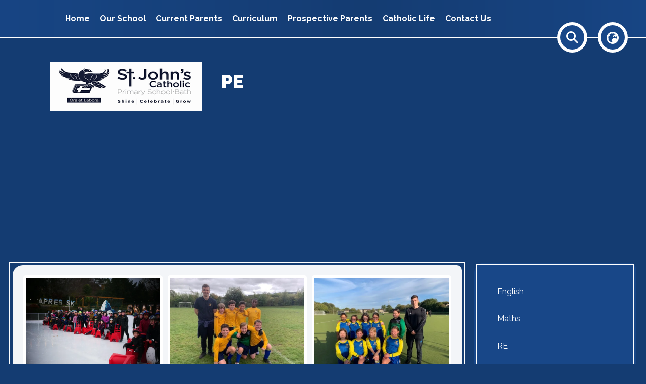

--- FILE ---
content_type: text/html; charset=utf-8
request_url: https://www.stjohnscatholicprimary.org.uk/curriculum/sports
body_size: 69453
content:
<!DOCTYPE html><html lang="en"><head>
    <meta charset="utf-8">
    <title>PE | St John's Catholic Primary School</title>
    <base href="/">
    <meta name="viewport" content="width=device-width, initial-scale=1">
    <meta name="app-version" content="1.16.1.12">

    <link rel="apple-touch-icon" sizes="180x180" href="assets/favicon/apple-touch-icon.png">
    <link rel="icon" type="image/png" sizes="32x32" href="assets/favicon/favicon-32x32.png">
    <link rel="icon" type="image/png" sizes="16x16" href="assets/favicon/favicon-16x16.png">
    <link rel="manifest" href="./assets/favicon/site.webmanifest">
    <link rel="mask-icon" href="assets/favicon/safari-pinned-tab.svg" color="#5bbad5">
    <link rel="shortcut icon" href="assets/favicon/favicon.ico">
    <link rel="preconnect" href="https://fonts.googleapis.com">
    <link rel="preconnect" href="https://fonts.gstatic.com" crossorigin="">

    <style type="text/css">@font-face{font-family:'Material Icons';font-style:normal;font-weight:400;font-display:swap;src:url(https://fonts.gstatic.com/s/materialicons/v145/flUhRq6tzZclQEJ-Vdg-IuiaDsNcIhQ8tQ.woff2) format('woff2');}@font-face{font-family:'Material Icons Outlined';font-style:normal;font-weight:400;font-display:swap;src:url(https://fonts.gstatic.com/s/materialiconsoutlined/v110/gok-H7zzDkdnRel8-DQ6KAXJ69wP1tGnf4ZGhUcel5euIg.woff2) format('woff2');}.material-icons{font-family:'Material Icons';font-weight:normal;font-style:normal;font-size:24px;line-height:1;letter-spacing:normal;text-transform:none;display:inline-block;white-space:nowrap;word-wrap:normal;direction:ltr;-webkit-font-feature-settings:'liga';-webkit-font-smoothing:antialiased;}.material-icons-outlined{font-family:'Material Icons Outlined';font-weight:normal;font-style:normal;font-size:24px;line-height:1;letter-spacing:normal;text-transform:none;display:inline-block;white-space:nowrap;word-wrap:normal;direction:ltr;-webkit-font-feature-settings:'liga';-webkit-font-smoothing:antialiased;}</style>

    <style type="text/css">@font-face{font-family:'Comic Neue';font-style:italic;font-weight:400;font-display:swap;src:url(https://fonts.gstatic.com/s/comicneue/v9/4UaFrEJDsxBrF37olUeD96_Z5btxAQFOPg.woff2) format('woff2');unicode-range:U+0000-00FF, U+0131, U+0152-0153, U+02BB-02BC, U+02C6, U+02DA, U+02DC, U+0304, U+0308, U+0329, U+2000-206F, U+20AC, U+2122, U+2191, U+2193, U+2212, U+2215, U+FEFF, U+FFFD;}@font-face{font-family:'Comic Neue';font-style:italic;font-weight:700;font-display:swap;src:url(https://fonts.gstatic.com/s/comicneue/v9/4UaarEJDsxBrF37olUeD96_RXp5kLCNDFFQg_A.woff2) format('woff2');unicode-range:U+0000-00FF, U+0131, U+0152-0153, U+02BB-02BC, U+02C6, U+02DA, U+02DC, U+0304, U+0308, U+0329, U+2000-206F, U+20AC, U+2122, U+2191, U+2193, U+2212, U+2215, U+FEFF, U+FFFD;}@font-face{font-family:'Comic Neue';font-style:normal;font-weight:400;font-display:swap;src:url(https://fonts.gstatic.com/s/comicneue/v9/4UaHrEJDsxBrF37olUeD96rp57F2IwM.woff2) format('woff2');unicode-range:U+0000-00FF, U+0131, U+0152-0153, U+02BB-02BC, U+02C6, U+02DA, U+02DC, U+0304, U+0308, U+0329, U+2000-206F, U+20AC, U+2122, U+2191, U+2193, U+2212, U+2215, U+FEFF, U+FFFD;}@font-face{font-family:'Comic Neue';font-style:normal;font-weight:700;font-display:swap;src:url(https://fonts.gstatic.com/s/comicneue/v9/4UaErEJDsxBrF37olUeD_xHM8pxULilENlY.woff2) format('woff2');unicode-range:U+0000-00FF, U+0131, U+0152-0153, U+02BB-02BC, U+02C6, U+02DA, U+02DC, U+0304, U+0308, U+0329, U+2000-206F, U+20AC, U+2122, U+2191, U+2193, U+2212, U+2215, U+FEFF, U+FFFD;}@font-face{font-family:'Open Sans';font-style:normal;font-weight:300;font-stretch:100%;font-display:swap;src:url(https://fonts.gstatic.com/s/opensans/v44/memvYaGs126MiZpBA-UvWbX2vVnXBbObj2OVTSKmu0SC55K5gw.woff2) format('woff2');unicode-range:U+0460-052F, U+1C80-1C8A, U+20B4, U+2DE0-2DFF, U+A640-A69F, U+FE2E-FE2F;}@font-face{font-family:'Open Sans';font-style:normal;font-weight:300;font-stretch:100%;font-display:swap;src:url(https://fonts.gstatic.com/s/opensans/v44/memvYaGs126MiZpBA-UvWbX2vVnXBbObj2OVTSumu0SC55K5gw.woff2) format('woff2');unicode-range:U+0301, U+0400-045F, U+0490-0491, U+04B0-04B1, U+2116;}@font-face{font-family:'Open Sans';font-style:normal;font-weight:300;font-stretch:100%;font-display:swap;src:url(https://fonts.gstatic.com/s/opensans/v44/memvYaGs126MiZpBA-UvWbX2vVnXBbObj2OVTSOmu0SC55K5gw.woff2) format('woff2');unicode-range:U+1F00-1FFF;}@font-face{font-family:'Open Sans';font-style:normal;font-weight:300;font-stretch:100%;font-display:swap;src:url(https://fonts.gstatic.com/s/opensans/v44/memvYaGs126MiZpBA-UvWbX2vVnXBbObj2OVTSymu0SC55K5gw.woff2) format('woff2');unicode-range:U+0370-0377, U+037A-037F, U+0384-038A, U+038C, U+038E-03A1, U+03A3-03FF;}@font-face{font-family:'Open Sans';font-style:normal;font-weight:300;font-stretch:100%;font-display:swap;src:url(https://fonts.gstatic.com/s/opensans/v44/memvYaGs126MiZpBA-UvWbX2vVnXBbObj2OVTS2mu0SC55K5gw.woff2) format('woff2');unicode-range:U+0307-0308, U+0590-05FF, U+200C-2010, U+20AA, U+25CC, U+FB1D-FB4F;}@font-face{font-family:'Open Sans';font-style:normal;font-weight:300;font-stretch:100%;font-display:swap;src:url(https://fonts.gstatic.com/s/opensans/v44/memvYaGs126MiZpBA-UvWbX2vVnXBbObj2OVTVOmu0SC55K5gw.woff2) format('woff2');unicode-range:U+0302-0303, U+0305, U+0307-0308, U+0310, U+0312, U+0315, U+031A, U+0326-0327, U+032C, U+032F-0330, U+0332-0333, U+0338, U+033A, U+0346, U+034D, U+0391-03A1, U+03A3-03A9, U+03B1-03C9, U+03D1, U+03D5-03D6, U+03F0-03F1, U+03F4-03F5, U+2016-2017, U+2034-2038, U+203C, U+2040, U+2043, U+2047, U+2050, U+2057, U+205F, U+2070-2071, U+2074-208E, U+2090-209C, U+20D0-20DC, U+20E1, U+20E5-20EF, U+2100-2112, U+2114-2115, U+2117-2121, U+2123-214F, U+2190, U+2192, U+2194-21AE, U+21B0-21E5, U+21F1-21F2, U+21F4-2211, U+2213-2214, U+2216-22FF, U+2308-230B, U+2310, U+2319, U+231C-2321, U+2336-237A, U+237C, U+2395, U+239B-23B7, U+23D0, U+23DC-23E1, U+2474-2475, U+25AF, U+25B3, U+25B7, U+25BD, U+25C1, U+25CA, U+25CC, U+25FB, U+266D-266F, U+27C0-27FF, U+2900-2AFF, U+2B0E-2B11, U+2B30-2B4C, U+2BFE, U+3030, U+FF5B, U+FF5D, U+1D400-1D7FF, U+1EE00-1EEFF;}@font-face{font-family:'Open Sans';font-style:normal;font-weight:300;font-stretch:100%;font-display:swap;src:url(https://fonts.gstatic.com/s/opensans/v44/memvYaGs126MiZpBA-UvWbX2vVnXBbObj2OVTUGmu0SC55K5gw.woff2) format('woff2');unicode-range:U+0001-000C, U+000E-001F, U+007F-009F, U+20DD-20E0, U+20E2-20E4, U+2150-218F, U+2190, U+2192, U+2194-2199, U+21AF, U+21E6-21F0, U+21F3, U+2218-2219, U+2299, U+22C4-22C6, U+2300-243F, U+2440-244A, U+2460-24FF, U+25A0-27BF, U+2800-28FF, U+2921-2922, U+2981, U+29BF, U+29EB, U+2B00-2BFF, U+4DC0-4DFF, U+FFF9-FFFB, U+10140-1018E, U+10190-1019C, U+101A0, U+101D0-101FD, U+102E0-102FB, U+10E60-10E7E, U+1D2C0-1D2D3, U+1D2E0-1D37F, U+1F000-1F0FF, U+1F100-1F1AD, U+1F1E6-1F1FF, U+1F30D-1F30F, U+1F315, U+1F31C, U+1F31E, U+1F320-1F32C, U+1F336, U+1F378, U+1F37D, U+1F382, U+1F393-1F39F, U+1F3A7-1F3A8, U+1F3AC-1F3AF, U+1F3C2, U+1F3C4-1F3C6, U+1F3CA-1F3CE, U+1F3D4-1F3E0, U+1F3ED, U+1F3F1-1F3F3, U+1F3F5-1F3F7, U+1F408, U+1F415, U+1F41F, U+1F426, U+1F43F, U+1F441-1F442, U+1F444, U+1F446-1F449, U+1F44C-1F44E, U+1F453, U+1F46A, U+1F47D, U+1F4A3, U+1F4B0, U+1F4B3, U+1F4B9, U+1F4BB, U+1F4BF, U+1F4C8-1F4CB, U+1F4D6, U+1F4DA, U+1F4DF, U+1F4E3-1F4E6, U+1F4EA-1F4ED, U+1F4F7, U+1F4F9-1F4FB, U+1F4FD-1F4FE, U+1F503, U+1F507-1F50B, U+1F50D, U+1F512-1F513, U+1F53E-1F54A, U+1F54F-1F5FA, U+1F610, U+1F650-1F67F, U+1F687, U+1F68D, U+1F691, U+1F694, U+1F698, U+1F6AD, U+1F6B2, U+1F6B9-1F6BA, U+1F6BC, U+1F6C6-1F6CF, U+1F6D3-1F6D7, U+1F6E0-1F6EA, U+1F6F0-1F6F3, U+1F6F7-1F6FC, U+1F700-1F7FF, U+1F800-1F80B, U+1F810-1F847, U+1F850-1F859, U+1F860-1F887, U+1F890-1F8AD, U+1F8B0-1F8BB, U+1F8C0-1F8C1, U+1F900-1F90B, U+1F93B, U+1F946, U+1F984, U+1F996, U+1F9E9, U+1FA00-1FA6F, U+1FA70-1FA7C, U+1FA80-1FA89, U+1FA8F-1FAC6, U+1FACE-1FADC, U+1FADF-1FAE9, U+1FAF0-1FAF8, U+1FB00-1FBFF;}@font-face{font-family:'Open Sans';font-style:normal;font-weight:300;font-stretch:100%;font-display:swap;src:url(https://fonts.gstatic.com/s/opensans/v44/memvYaGs126MiZpBA-UvWbX2vVnXBbObj2OVTSCmu0SC55K5gw.woff2) format('woff2');unicode-range:U+0102-0103, U+0110-0111, U+0128-0129, U+0168-0169, U+01A0-01A1, U+01AF-01B0, U+0300-0301, U+0303-0304, U+0308-0309, U+0323, U+0329, U+1EA0-1EF9, U+20AB;}@font-face{font-family:'Open Sans';font-style:normal;font-weight:300;font-stretch:100%;font-display:swap;src:url(https://fonts.gstatic.com/s/opensans/v44/memvYaGs126MiZpBA-UvWbX2vVnXBbObj2OVTSGmu0SC55K5gw.woff2) format('woff2');unicode-range:U+0100-02BA, U+02BD-02C5, U+02C7-02CC, U+02CE-02D7, U+02DD-02FF, U+0304, U+0308, U+0329, U+1D00-1DBF, U+1E00-1E9F, U+1EF2-1EFF, U+2020, U+20A0-20AB, U+20AD-20C0, U+2113, U+2C60-2C7F, U+A720-A7FF;}@font-face{font-family:'Open Sans';font-style:normal;font-weight:300;font-stretch:100%;font-display:swap;src:url(https://fonts.gstatic.com/s/opensans/v44/memvYaGs126MiZpBA-UvWbX2vVnXBbObj2OVTS-mu0SC55I.woff2) format('woff2');unicode-range:U+0000-00FF, U+0131, U+0152-0153, U+02BB-02BC, U+02C6, U+02DA, U+02DC, U+0304, U+0308, U+0329, U+2000-206F, U+20AC, U+2122, U+2191, U+2193, U+2212, U+2215, U+FEFF, U+FFFD;}@font-face{font-family:'Open Sans';font-style:normal;font-weight:400;font-stretch:100%;font-display:swap;src:url(https://fonts.gstatic.com/s/opensans/v44/memvYaGs126MiZpBA-UvWbX2vVnXBbObj2OVTSKmu0SC55K5gw.woff2) format('woff2');unicode-range:U+0460-052F, U+1C80-1C8A, U+20B4, U+2DE0-2DFF, U+A640-A69F, U+FE2E-FE2F;}@font-face{font-family:'Open Sans';font-style:normal;font-weight:400;font-stretch:100%;font-display:swap;src:url(https://fonts.gstatic.com/s/opensans/v44/memvYaGs126MiZpBA-UvWbX2vVnXBbObj2OVTSumu0SC55K5gw.woff2) format('woff2');unicode-range:U+0301, U+0400-045F, U+0490-0491, U+04B0-04B1, U+2116;}@font-face{font-family:'Open Sans';font-style:normal;font-weight:400;font-stretch:100%;font-display:swap;src:url(https://fonts.gstatic.com/s/opensans/v44/memvYaGs126MiZpBA-UvWbX2vVnXBbObj2OVTSOmu0SC55K5gw.woff2) format('woff2');unicode-range:U+1F00-1FFF;}@font-face{font-family:'Open Sans';font-style:normal;font-weight:400;font-stretch:100%;font-display:swap;src:url(https://fonts.gstatic.com/s/opensans/v44/memvYaGs126MiZpBA-UvWbX2vVnXBbObj2OVTSymu0SC55K5gw.woff2) format('woff2');unicode-range:U+0370-0377, U+037A-037F, U+0384-038A, U+038C, U+038E-03A1, U+03A3-03FF;}@font-face{font-family:'Open Sans';font-style:normal;font-weight:400;font-stretch:100%;font-display:swap;src:url(https://fonts.gstatic.com/s/opensans/v44/memvYaGs126MiZpBA-UvWbX2vVnXBbObj2OVTS2mu0SC55K5gw.woff2) format('woff2');unicode-range:U+0307-0308, U+0590-05FF, U+200C-2010, U+20AA, U+25CC, U+FB1D-FB4F;}@font-face{font-family:'Open Sans';font-style:normal;font-weight:400;font-stretch:100%;font-display:swap;src:url(https://fonts.gstatic.com/s/opensans/v44/memvYaGs126MiZpBA-UvWbX2vVnXBbObj2OVTVOmu0SC55K5gw.woff2) format('woff2');unicode-range:U+0302-0303, U+0305, U+0307-0308, U+0310, U+0312, U+0315, U+031A, U+0326-0327, U+032C, U+032F-0330, U+0332-0333, U+0338, U+033A, U+0346, U+034D, U+0391-03A1, U+03A3-03A9, U+03B1-03C9, U+03D1, U+03D5-03D6, U+03F0-03F1, U+03F4-03F5, U+2016-2017, U+2034-2038, U+203C, U+2040, U+2043, U+2047, U+2050, U+2057, U+205F, U+2070-2071, U+2074-208E, U+2090-209C, U+20D0-20DC, U+20E1, U+20E5-20EF, U+2100-2112, U+2114-2115, U+2117-2121, U+2123-214F, U+2190, U+2192, U+2194-21AE, U+21B0-21E5, U+21F1-21F2, U+21F4-2211, U+2213-2214, U+2216-22FF, U+2308-230B, U+2310, U+2319, U+231C-2321, U+2336-237A, U+237C, U+2395, U+239B-23B7, U+23D0, U+23DC-23E1, U+2474-2475, U+25AF, U+25B3, U+25B7, U+25BD, U+25C1, U+25CA, U+25CC, U+25FB, U+266D-266F, U+27C0-27FF, U+2900-2AFF, U+2B0E-2B11, U+2B30-2B4C, U+2BFE, U+3030, U+FF5B, U+FF5D, U+1D400-1D7FF, U+1EE00-1EEFF;}@font-face{font-family:'Open Sans';font-style:normal;font-weight:400;font-stretch:100%;font-display:swap;src:url(https://fonts.gstatic.com/s/opensans/v44/memvYaGs126MiZpBA-UvWbX2vVnXBbObj2OVTUGmu0SC55K5gw.woff2) format('woff2');unicode-range:U+0001-000C, U+000E-001F, U+007F-009F, U+20DD-20E0, U+20E2-20E4, U+2150-218F, U+2190, U+2192, U+2194-2199, U+21AF, U+21E6-21F0, U+21F3, U+2218-2219, U+2299, U+22C4-22C6, U+2300-243F, U+2440-244A, U+2460-24FF, U+25A0-27BF, U+2800-28FF, U+2921-2922, U+2981, U+29BF, U+29EB, U+2B00-2BFF, U+4DC0-4DFF, U+FFF9-FFFB, U+10140-1018E, U+10190-1019C, U+101A0, U+101D0-101FD, U+102E0-102FB, U+10E60-10E7E, U+1D2C0-1D2D3, U+1D2E0-1D37F, U+1F000-1F0FF, U+1F100-1F1AD, U+1F1E6-1F1FF, U+1F30D-1F30F, U+1F315, U+1F31C, U+1F31E, U+1F320-1F32C, U+1F336, U+1F378, U+1F37D, U+1F382, U+1F393-1F39F, U+1F3A7-1F3A8, U+1F3AC-1F3AF, U+1F3C2, U+1F3C4-1F3C6, U+1F3CA-1F3CE, U+1F3D4-1F3E0, U+1F3ED, U+1F3F1-1F3F3, U+1F3F5-1F3F7, U+1F408, U+1F415, U+1F41F, U+1F426, U+1F43F, U+1F441-1F442, U+1F444, U+1F446-1F449, U+1F44C-1F44E, U+1F453, U+1F46A, U+1F47D, U+1F4A3, U+1F4B0, U+1F4B3, U+1F4B9, U+1F4BB, U+1F4BF, U+1F4C8-1F4CB, U+1F4D6, U+1F4DA, U+1F4DF, U+1F4E3-1F4E6, U+1F4EA-1F4ED, U+1F4F7, U+1F4F9-1F4FB, U+1F4FD-1F4FE, U+1F503, U+1F507-1F50B, U+1F50D, U+1F512-1F513, U+1F53E-1F54A, U+1F54F-1F5FA, U+1F610, U+1F650-1F67F, U+1F687, U+1F68D, U+1F691, U+1F694, U+1F698, U+1F6AD, U+1F6B2, U+1F6B9-1F6BA, U+1F6BC, U+1F6C6-1F6CF, U+1F6D3-1F6D7, U+1F6E0-1F6EA, U+1F6F0-1F6F3, U+1F6F7-1F6FC, U+1F700-1F7FF, U+1F800-1F80B, U+1F810-1F847, U+1F850-1F859, U+1F860-1F887, U+1F890-1F8AD, U+1F8B0-1F8BB, U+1F8C0-1F8C1, U+1F900-1F90B, U+1F93B, U+1F946, U+1F984, U+1F996, U+1F9E9, U+1FA00-1FA6F, U+1FA70-1FA7C, U+1FA80-1FA89, U+1FA8F-1FAC6, U+1FACE-1FADC, U+1FADF-1FAE9, U+1FAF0-1FAF8, U+1FB00-1FBFF;}@font-face{font-family:'Open Sans';font-style:normal;font-weight:400;font-stretch:100%;font-display:swap;src:url(https://fonts.gstatic.com/s/opensans/v44/memvYaGs126MiZpBA-UvWbX2vVnXBbObj2OVTSCmu0SC55K5gw.woff2) format('woff2');unicode-range:U+0102-0103, U+0110-0111, U+0128-0129, U+0168-0169, U+01A0-01A1, U+01AF-01B0, U+0300-0301, U+0303-0304, U+0308-0309, U+0323, U+0329, U+1EA0-1EF9, U+20AB;}@font-face{font-family:'Open Sans';font-style:normal;font-weight:400;font-stretch:100%;font-display:swap;src:url(https://fonts.gstatic.com/s/opensans/v44/memvYaGs126MiZpBA-UvWbX2vVnXBbObj2OVTSGmu0SC55K5gw.woff2) format('woff2');unicode-range:U+0100-02BA, U+02BD-02C5, U+02C7-02CC, U+02CE-02D7, U+02DD-02FF, U+0304, U+0308, U+0329, U+1D00-1DBF, U+1E00-1E9F, U+1EF2-1EFF, U+2020, U+20A0-20AB, U+20AD-20C0, U+2113, U+2C60-2C7F, U+A720-A7FF;}@font-face{font-family:'Open Sans';font-style:normal;font-weight:400;font-stretch:100%;font-display:swap;src:url(https://fonts.gstatic.com/s/opensans/v44/memvYaGs126MiZpBA-UvWbX2vVnXBbObj2OVTS-mu0SC55I.woff2) format('woff2');unicode-range:U+0000-00FF, U+0131, U+0152-0153, U+02BB-02BC, U+02C6, U+02DA, U+02DC, U+0304, U+0308, U+0329, U+2000-206F, U+20AC, U+2122, U+2191, U+2193, U+2212, U+2215, U+FEFF, U+FFFD;}@font-face{font-family:'Open Sans';font-style:normal;font-weight:500;font-stretch:100%;font-display:swap;src:url(https://fonts.gstatic.com/s/opensans/v44/memvYaGs126MiZpBA-UvWbX2vVnXBbObj2OVTSKmu0SC55K5gw.woff2) format('woff2');unicode-range:U+0460-052F, U+1C80-1C8A, U+20B4, U+2DE0-2DFF, U+A640-A69F, U+FE2E-FE2F;}@font-face{font-family:'Open Sans';font-style:normal;font-weight:500;font-stretch:100%;font-display:swap;src:url(https://fonts.gstatic.com/s/opensans/v44/memvYaGs126MiZpBA-UvWbX2vVnXBbObj2OVTSumu0SC55K5gw.woff2) format('woff2');unicode-range:U+0301, U+0400-045F, U+0490-0491, U+04B0-04B1, U+2116;}@font-face{font-family:'Open Sans';font-style:normal;font-weight:500;font-stretch:100%;font-display:swap;src:url(https://fonts.gstatic.com/s/opensans/v44/memvYaGs126MiZpBA-UvWbX2vVnXBbObj2OVTSOmu0SC55K5gw.woff2) format('woff2');unicode-range:U+1F00-1FFF;}@font-face{font-family:'Open Sans';font-style:normal;font-weight:500;font-stretch:100%;font-display:swap;src:url(https://fonts.gstatic.com/s/opensans/v44/memvYaGs126MiZpBA-UvWbX2vVnXBbObj2OVTSymu0SC55K5gw.woff2) format('woff2');unicode-range:U+0370-0377, U+037A-037F, U+0384-038A, U+038C, U+038E-03A1, U+03A3-03FF;}@font-face{font-family:'Open Sans';font-style:normal;font-weight:500;font-stretch:100%;font-display:swap;src:url(https://fonts.gstatic.com/s/opensans/v44/memvYaGs126MiZpBA-UvWbX2vVnXBbObj2OVTS2mu0SC55K5gw.woff2) format('woff2');unicode-range:U+0307-0308, U+0590-05FF, U+200C-2010, U+20AA, U+25CC, U+FB1D-FB4F;}@font-face{font-family:'Open Sans';font-style:normal;font-weight:500;font-stretch:100%;font-display:swap;src:url(https://fonts.gstatic.com/s/opensans/v44/memvYaGs126MiZpBA-UvWbX2vVnXBbObj2OVTVOmu0SC55K5gw.woff2) format('woff2');unicode-range:U+0302-0303, U+0305, U+0307-0308, U+0310, U+0312, U+0315, U+031A, U+0326-0327, U+032C, U+032F-0330, U+0332-0333, U+0338, U+033A, U+0346, U+034D, U+0391-03A1, U+03A3-03A9, U+03B1-03C9, U+03D1, U+03D5-03D6, U+03F0-03F1, U+03F4-03F5, U+2016-2017, U+2034-2038, U+203C, U+2040, U+2043, U+2047, U+2050, U+2057, U+205F, U+2070-2071, U+2074-208E, U+2090-209C, U+20D0-20DC, U+20E1, U+20E5-20EF, U+2100-2112, U+2114-2115, U+2117-2121, U+2123-214F, U+2190, U+2192, U+2194-21AE, U+21B0-21E5, U+21F1-21F2, U+21F4-2211, U+2213-2214, U+2216-22FF, U+2308-230B, U+2310, U+2319, U+231C-2321, U+2336-237A, U+237C, U+2395, U+239B-23B7, U+23D0, U+23DC-23E1, U+2474-2475, U+25AF, U+25B3, U+25B7, U+25BD, U+25C1, U+25CA, U+25CC, U+25FB, U+266D-266F, U+27C0-27FF, U+2900-2AFF, U+2B0E-2B11, U+2B30-2B4C, U+2BFE, U+3030, U+FF5B, U+FF5D, U+1D400-1D7FF, U+1EE00-1EEFF;}@font-face{font-family:'Open Sans';font-style:normal;font-weight:500;font-stretch:100%;font-display:swap;src:url(https://fonts.gstatic.com/s/opensans/v44/memvYaGs126MiZpBA-UvWbX2vVnXBbObj2OVTUGmu0SC55K5gw.woff2) format('woff2');unicode-range:U+0001-000C, U+000E-001F, U+007F-009F, U+20DD-20E0, U+20E2-20E4, U+2150-218F, U+2190, U+2192, U+2194-2199, U+21AF, U+21E6-21F0, U+21F3, U+2218-2219, U+2299, U+22C4-22C6, U+2300-243F, U+2440-244A, U+2460-24FF, U+25A0-27BF, U+2800-28FF, U+2921-2922, U+2981, U+29BF, U+29EB, U+2B00-2BFF, U+4DC0-4DFF, U+FFF9-FFFB, U+10140-1018E, U+10190-1019C, U+101A0, U+101D0-101FD, U+102E0-102FB, U+10E60-10E7E, U+1D2C0-1D2D3, U+1D2E0-1D37F, U+1F000-1F0FF, U+1F100-1F1AD, U+1F1E6-1F1FF, U+1F30D-1F30F, U+1F315, U+1F31C, U+1F31E, U+1F320-1F32C, U+1F336, U+1F378, U+1F37D, U+1F382, U+1F393-1F39F, U+1F3A7-1F3A8, U+1F3AC-1F3AF, U+1F3C2, U+1F3C4-1F3C6, U+1F3CA-1F3CE, U+1F3D4-1F3E0, U+1F3ED, U+1F3F1-1F3F3, U+1F3F5-1F3F7, U+1F408, U+1F415, U+1F41F, U+1F426, U+1F43F, U+1F441-1F442, U+1F444, U+1F446-1F449, U+1F44C-1F44E, U+1F453, U+1F46A, U+1F47D, U+1F4A3, U+1F4B0, U+1F4B3, U+1F4B9, U+1F4BB, U+1F4BF, U+1F4C8-1F4CB, U+1F4D6, U+1F4DA, U+1F4DF, U+1F4E3-1F4E6, U+1F4EA-1F4ED, U+1F4F7, U+1F4F9-1F4FB, U+1F4FD-1F4FE, U+1F503, U+1F507-1F50B, U+1F50D, U+1F512-1F513, U+1F53E-1F54A, U+1F54F-1F5FA, U+1F610, U+1F650-1F67F, U+1F687, U+1F68D, U+1F691, U+1F694, U+1F698, U+1F6AD, U+1F6B2, U+1F6B9-1F6BA, U+1F6BC, U+1F6C6-1F6CF, U+1F6D3-1F6D7, U+1F6E0-1F6EA, U+1F6F0-1F6F3, U+1F6F7-1F6FC, U+1F700-1F7FF, U+1F800-1F80B, U+1F810-1F847, U+1F850-1F859, U+1F860-1F887, U+1F890-1F8AD, U+1F8B0-1F8BB, U+1F8C0-1F8C1, U+1F900-1F90B, U+1F93B, U+1F946, U+1F984, U+1F996, U+1F9E9, U+1FA00-1FA6F, U+1FA70-1FA7C, U+1FA80-1FA89, U+1FA8F-1FAC6, U+1FACE-1FADC, U+1FADF-1FAE9, U+1FAF0-1FAF8, U+1FB00-1FBFF;}@font-face{font-family:'Open Sans';font-style:normal;font-weight:500;font-stretch:100%;font-display:swap;src:url(https://fonts.gstatic.com/s/opensans/v44/memvYaGs126MiZpBA-UvWbX2vVnXBbObj2OVTSCmu0SC55K5gw.woff2) format('woff2');unicode-range:U+0102-0103, U+0110-0111, U+0128-0129, U+0168-0169, U+01A0-01A1, U+01AF-01B0, U+0300-0301, U+0303-0304, U+0308-0309, U+0323, U+0329, U+1EA0-1EF9, U+20AB;}@font-face{font-family:'Open Sans';font-style:normal;font-weight:500;font-stretch:100%;font-display:swap;src:url(https://fonts.gstatic.com/s/opensans/v44/memvYaGs126MiZpBA-UvWbX2vVnXBbObj2OVTSGmu0SC55K5gw.woff2) format('woff2');unicode-range:U+0100-02BA, U+02BD-02C5, U+02C7-02CC, U+02CE-02D7, U+02DD-02FF, U+0304, U+0308, U+0329, U+1D00-1DBF, U+1E00-1E9F, U+1EF2-1EFF, U+2020, U+20A0-20AB, U+20AD-20C0, U+2113, U+2C60-2C7F, U+A720-A7FF;}@font-face{font-family:'Open Sans';font-style:normal;font-weight:500;font-stretch:100%;font-display:swap;src:url(https://fonts.gstatic.com/s/opensans/v44/memvYaGs126MiZpBA-UvWbX2vVnXBbObj2OVTS-mu0SC55I.woff2) format('woff2');unicode-range:U+0000-00FF, U+0131, U+0152-0153, U+02BB-02BC, U+02C6, U+02DA, U+02DC, U+0304, U+0308, U+0329, U+2000-206F, U+20AC, U+2122, U+2191, U+2193, U+2212, U+2215, U+FEFF, U+FFFD;}@font-face{font-family:'Open Sans';font-style:normal;font-weight:600;font-stretch:100%;font-display:swap;src:url(https://fonts.gstatic.com/s/opensans/v44/memvYaGs126MiZpBA-UvWbX2vVnXBbObj2OVTSKmu0SC55K5gw.woff2) format('woff2');unicode-range:U+0460-052F, U+1C80-1C8A, U+20B4, U+2DE0-2DFF, U+A640-A69F, U+FE2E-FE2F;}@font-face{font-family:'Open Sans';font-style:normal;font-weight:600;font-stretch:100%;font-display:swap;src:url(https://fonts.gstatic.com/s/opensans/v44/memvYaGs126MiZpBA-UvWbX2vVnXBbObj2OVTSumu0SC55K5gw.woff2) format('woff2');unicode-range:U+0301, U+0400-045F, U+0490-0491, U+04B0-04B1, U+2116;}@font-face{font-family:'Open Sans';font-style:normal;font-weight:600;font-stretch:100%;font-display:swap;src:url(https://fonts.gstatic.com/s/opensans/v44/memvYaGs126MiZpBA-UvWbX2vVnXBbObj2OVTSOmu0SC55K5gw.woff2) format('woff2');unicode-range:U+1F00-1FFF;}@font-face{font-family:'Open Sans';font-style:normal;font-weight:600;font-stretch:100%;font-display:swap;src:url(https://fonts.gstatic.com/s/opensans/v44/memvYaGs126MiZpBA-UvWbX2vVnXBbObj2OVTSymu0SC55K5gw.woff2) format('woff2');unicode-range:U+0370-0377, U+037A-037F, U+0384-038A, U+038C, U+038E-03A1, U+03A3-03FF;}@font-face{font-family:'Open Sans';font-style:normal;font-weight:600;font-stretch:100%;font-display:swap;src:url(https://fonts.gstatic.com/s/opensans/v44/memvYaGs126MiZpBA-UvWbX2vVnXBbObj2OVTS2mu0SC55K5gw.woff2) format('woff2');unicode-range:U+0307-0308, U+0590-05FF, U+200C-2010, U+20AA, U+25CC, U+FB1D-FB4F;}@font-face{font-family:'Open Sans';font-style:normal;font-weight:600;font-stretch:100%;font-display:swap;src:url(https://fonts.gstatic.com/s/opensans/v44/memvYaGs126MiZpBA-UvWbX2vVnXBbObj2OVTVOmu0SC55K5gw.woff2) format('woff2');unicode-range:U+0302-0303, U+0305, U+0307-0308, U+0310, U+0312, U+0315, U+031A, U+0326-0327, U+032C, U+032F-0330, U+0332-0333, U+0338, U+033A, U+0346, U+034D, U+0391-03A1, U+03A3-03A9, U+03B1-03C9, U+03D1, U+03D5-03D6, U+03F0-03F1, U+03F4-03F5, U+2016-2017, U+2034-2038, U+203C, U+2040, U+2043, U+2047, U+2050, U+2057, U+205F, U+2070-2071, U+2074-208E, U+2090-209C, U+20D0-20DC, U+20E1, U+20E5-20EF, U+2100-2112, U+2114-2115, U+2117-2121, U+2123-214F, U+2190, U+2192, U+2194-21AE, U+21B0-21E5, U+21F1-21F2, U+21F4-2211, U+2213-2214, U+2216-22FF, U+2308-230B, U+2310, U+2319, U+231C-2321, U+2336-237A, U+237C, U+2395, U+239B-23B7, U+23D0, U+23DC-23E1, U+2474-2475, U+25AF, U+25B3, U+25B7, U+25BD, U+25C1, U+25CA, U+25CC, U+25FB, U+266D-266F, U+27C0-27FF, U+2900-2AFF, U+2B0E-2B11, U+2B30-2B4C, U+2BFE, U+3030, U+FF5B, U+FF5D, U+1D400-1D7FF, U+1EE00-1EEFF;}@font-face{font-family:'Open Sans';font-style:normal;font-weight:600;font-stretch:100%;font-display:swap;src:url(https://fonts.gstatic.com/s/opensans/v44/memvYaGs126MiZpBA-UvWbX2vVnXBbObj2OVTUGmu0SC55K5gw.woff2) format('woff2');unicode-range:U+0001-000C, U+000E-001F, U+007F-009F, U+20DD-20E0, U+20E2-20E4, U+2150-218F, U+2190, U+2192, U+2194-2199, U+21AF, U+21E6-21F0, U+21F3, U+2218-2219, U+2299, U+22C4-22C6, U+2300-243F, U+2440-244A, U+2460-24FF, U+25A0-27BF, U+2800-28FF, U+2921-2922, U+2981, U+29BF, U+29EB, U+2B00-2BFF, U+4DC0-4DFF, U+FFF9-FFFB, U+10140-1018E, U+10190-1019C, U+101A0, U+101D0-101FD, U+102E0-102FB, U+10E60-10E7E, U+1D2C0-1D2D3, U+1D2E0-1D37F, U+1F000-1F0FF, U+1F100-1F1AD, U+1F1E6-1F1FF, U+1F30D-1F30F, U+1F315, U+1F31C, U+1F31E, U+1F320-1F32C, U+1F336, U+1F378, U+1F37D, U+1F382, U+1F393-1F39F, U+1F3A7-1F3A8, U+1F3AC-1F3AF, U+1F3C2, U+1F3C4-1F3C6, U+1F3CA-1F3CE, U+1F3D4-1F3E0, U+1F3ED, U+1F3F1-1F3F3, U+1F3F5-1F3F7, U+1F408, U+1F415, U+1F41F, U+1F426, U+1F43F, U+1F441-1F442, U+1F444, U+1F446-1F449, U+1F44C-1F44E, U+1F453, U+1F46A, U+1F47D, U+1F4A3, U+1F4B0, U+1F4B3, U+1F4B9, U+1F4BB, U+1F4BF, U+1F4C8-1F4CB, U+1F4D6, U+1F4DA, U+1F4DF, U+1F4E3-1F4E6, U+1F4EA-1F4ED, U+1F4F7, U+1F4F9-1F4FB, U+1F4FD-1F4FE, U+1F503, U+1F507-1F50B, U+1F50D, U+1F512-1F513, U+1F53E-1F54A, U+1F54F-1F5FA, U+1F610, U+1F650-1F67F, U+1F687, U+1F68D, U+1F691, U+1F694, U+1F698, U+1F6AD, U+1F6B2, U+1F6B9-1F6BA, U+1F6BC, U+1F6C6-1F6CF, U+1F6D3-1F6D7, U+1F6E0-1F6EA, U+1F6F0-1F6F3, U+1F6F7-1F6FC, U+1F700-1F7FF, U+1F800-1F80B, U+1F810-1F847, U+1F850-1F859, U+1F860-1F887, U+1F890-1F8AD, U+1F8B0-1F8BB, U+1F8C0-1F8C1, U+1F900-1F90B, U+1F93B, U+1F946, U+1F984, U+1F996, U+1F9E9, U+1FA00-1FA6F, U+1FA70-1FA7C, U+1FA80-1FA89, U+1FA8F-1FAC6, U+1FACE-1FADC, U+1FADF-1FAE9, U+1FAF0-1FAF8, U+1FB00-1FBFF;}@font-face{font-family:'Open Sans';font-style:normal;font-weight:600;font-stretch:100%;font-display:swap;src:url(https://fonts.gstatic.com/s/opensans/v44/memvYaGs126MiZpBA-UvWbX2vVnXBbObj2OVTSCmu0SC55K5gw.woff2) format('woff2');unicode-range:U+0102-0103, U+0110-0111, U+0128-0129, U+0168-0169, U+01A0-01A1, U+01AF-01B0, U+0300-0301, U+0303-0304, U+0308-0309, U+0323, U+0329, U+1EA0-1EF9, U+20AB;}@font-face{font-family:'Open Sans';font-style:normal;font-weight:600;font-stretch:100%;font-display:swap;src:url(https://fonts.gstatic.com/s/opensans/v44/memvYaGs126MiZpBA-UvWbX2vVnXBbObj2OVTSGmu0SC55K5gw.woff2) format('woff2');unicode-range:U+0100-02BA, U+02BD-02C5, U+02C7-02CC, U+02CE-02D7, U+02DD-02FF, U+0304, U+0308, U+0329, U+1D00-1DBF, U+1E00-1E9F, U+1EF2-1EFF, U+2020, U+20A0-20AB, U+20AD-20C0, U+2113, U+2C60-2C7F, U+A720-A7FF;}@font-face{font-family:'Open Sans';font-style:normal;font-weight:600;font-stretch:100%;font-display:swap;src:url(https://fonts.gstatic.com/s/opensans/v44/memvYaGs126MiZpBA-UvWbX2vVnXBbObj2OVTS-mu0SC55I.woff2) format('woff2');unicode-range:U+0000-00FF, U+0131, U+0152-0153, U+02BB-02BC, U+02C6, U+02DA, U+02DC, U+0304, U+0308, U+0329, U+2000-206F, U+20AC, U+2122, U+2191, U+2193, U+2212, U+2215, U+FEFF, U+FFFD;}@font-face{font-family:'Open Sans';font-style:normal;font-weight:700;font-stretch:100%;font-display:swap;src:url(https://fonts.gstatic.com/s/opensans/v44/memvYaGs126MiZpBA-UvWbX2vVnXBbObj2OVTSKmu0SC55K5gw.woff2) format('woff2');unicode-range:U+0460-052F, U+1C80-1C8A, U+20B4, U+2DE0-2DFF, U+A640-A69F, U+FE2E-FE2F;}@font-face{font-family:'Open Sans';font-style:normal;font-weight:700;font-stretch:100%;font-display:swap;src:url(https://fonts.gstatic.com/s/opensans/v44/memvYaGs126MiZpBA-UvWbX2vVnXBbObj2OVTSumu0SC55K5gw.woff2) format('woff2');unicode-range:U+0301, U+0400-045F, U+0490-0491, U+04B0-04B1, U+2116;}@font-face{font-family:'Open Sans';font-style:normal;font-weight:700;font-stretch:100%;font-display:swap;src:url(https://fonts.gstatic.com/s/opensans/v44/memvYaGs126MiZpBA-UvWbX2vVnXBbObj2OVTSOmu0SC55K5gw.woff2) format('woff2');unicode-range:U+1F00-1FFF;}@font-face{font-family:'Open Sans';font-style:normal;font-weight:700;font-stretch:100%;font-display:swap;src:url(https://fonts.gstatic.com/s/opensans/v44/memvYaGs126MiZpBA-UvWbX2vVnXBbObj2OVTSymu0SC55K5gw.woff2) format('woff2');unicode-range:U+0370-0377, U+037A-037F, U+0384-038A, U+038C, U+038E-03A1, U+03A3-03FF;}@font-face{font-family:'Open Sans';font-style:normal;font-weight:700;font-stretch:100%;font-display:swap;src:url(https://fonts.gstatic.com/s/opensans/v44/memvYaGs126MiZpBA-UvWbX2vVnXBbObj2OVTS2mu0SC55K5gw.woff2) format('woff2');unicode-range:U+0307-0308, U+0590-05FF, U+200C-2010, U+20AA, U+25CC, U+FB1D-FB4F;}@font-face{font-family:'Open Sans';font-style:normal;font-weight:700;font-stretch:100%;font-display:swap;src:url(https://fonts.gstatic.com/s/opensans/v44/memvYaGs126MiZpBA-UvWbX2vVnXBbObj2OVTVOmu0SC55K5gw.woff2) format('woff2');unicode-range:U+0302-0303, U+0305, U+0307-0308, U+0310, U+0312, U+0315, U+031A, U+0326-0327, U+032C, U+032F-0330, U+0332-0333, U+0338, U+033A, U+0346, U+034D, U+0391-03A1, U+03A3-03A9, U+03B1-03C9, U+03D1, U+03D5-03D6, U+03F0-03F1, U+03F4-03F5, U+2016-2017, U+2034-2038, U+203C, U+2040, U+2043, U+2047, U+2050, U+2057, U+205F, U+2070-2071, U+2074-208E, U+2090-209C, U+20D0-20DC, U+20E1, U+20E5-20EF, U+2100-2112, U+2114-2115, U+2117-2121, U+2123-214F, U+2190, U+2192, U+2194-21AE, U+21B0-21E5, U+21F1-21F2, U+21F4-2211, U+2213-2214, U+2216-22FF, U+2308-230B, U+2310, U+2319, U+231C-2321, U+2336-237A, U+237C, U+2395, U+239B-23B7, U+23D0, U+23DC-23E1, U+2474-2475, U+25AF, U+25B3, U+25B7, U+25BD, U+25C1, U+25CA, U+25CC, U+25FB, U+266D-266F, U+27C0-27FF, U+2900-2AFF, U+2B0E-2B11, U+2B30-2B4C, U+2BFE, U+3030, U+FF5B, U+FF5D, U+1D400-1D7FF, U+1EE00-1EEFF;}@font-face{font-family:'Open Sans';font-style:normal;font-weight:700;font-stretch:100%;font-display:swap;src:url(https://fonts.gstatic.com/s/opensans/v44/memvYaGs126MiZpBA-UvWbX2vVnXBbObj2OVTUGmu0SC55K5gw.woff2) format('woff2');unicode-range:U+0001-000C, U+000E-001F, U+007F-009F, U+20DD-20E0, U+20E2-20E4, U+2150-218F, U+2190, U+2192, U+2194-2199, U+21AF, U+21E6-21F0, U+21F3, U+2218-2219, U+2299, U+22C4-22C6, U+2300-243F, U+2440-244A, U+2460-24FF, U+25A0-27BF, U+2800-28FF, U+2921-2922, U+2981, U+29BF, U+29EB, U+2B00-2BFF, U+4DC0-4DFF, U+FFF9-FFFB, U+10140-1018E, U+10190-1019C, U+101A0, U+101D0-101FD, U+102E0-102FB, U+10E60-10E7E, U+1D2C0-1D2D3, U+1D2E0-1D37F, U+1F000-1F0FF, U+1F100-1F1AD, U+1F1E6-1F1FF, U+1F30D-1F30F, U+1F315, U+1F31C, U+1F31E, U+1F320-1F32C, U+1F336, U+1F378, U+1F37D, U+1F382, U+1F393-1F39F, U+1F3A7-1F3A8, U+1F3AC-1F3AF, U+1F3C2, U+1F3C4-1F3C6, U+1F3CA-1F3CE, U+1F3D4-1F3E0, U+1F3ED, U+1F3F1-1F3F3, U+1F3F5-1F3F7, U+1F408, U+1F415, U+1F41F, U+1F426, U+1F43F, U+1F441-1F442, U+1F444, U+1F446-1F449, U+1F44C-1F44E, U+1F453, U+1F46A, U+1F47D, U+1F4A3, U+1F4B0, U+1F4B3, U+1F4B9, U+1F4BB, U+1F4BF, U+1F4C8-1F4CB, U+1F4D6, U+1F4DA, U+1F4DF, U+1F4E3-1F4E6, U+1F4EA-1F4ED, U+1F4F7, U+1F4F9-1F4FB, U+1F4FD-1F4FE, U+1F503, U+1F507-1F50B, U+1F50D, U+1F512-1F513, U+1F53E-1F54A, U+1F54F-1F5FA, U+1F610, U+1F650-1F67F, U+1F687, U+1F68D, U+1F691, U+1F694, U+1F698, U+1F6AD, U+1F6B2, U+1F6B9-1F6BA, U+1F6BC, U+1F6C6-1F6CF, U+1F6D3-1F6D7, U+1F6E0-1F6EA, U+1F6F0-1F6F3, U+1F6F7-1F6FC, U+1F700-1F7FF, U+1F800-1F80B, U+1F810-1F847, U+1F850-1F859, U+1F860-1F887, U+1F890-1F8AD, U+1F8B0-1F8BB, U+1F8C0-1F8C1, U+1F900-1F90B, U+1F93B, U+1F946, U+1F984, U+1F996, U+1F9E9, U+1FA00-1FA6F, U+1FA70-1FA7C, U+1FA80-1FA89, U+1FA8F-1FAC6, U+1FACE-1FADC, U+1FADF-1FAE9, U+1FAF0-1FAF8, U+1FB00-1FBFF;}@font-face{font-family:'Open Sans';font-style:normal;font-weight:700;font-stretch:100%;font-display:swap;src:url(https://fonts.gstatic.com/s/opensans/v44/memvYaGs126MiZpBA-UvWbX2vVnXBbObj2OVTSCmu0SC55K5gw.woff2) format('woff2');unicode-range:U+0102-0103, U+0110-0111, U+0128-0129, U+0168-0169, U+01A0-01A1, U+01AF-01B0, U+0300-0301, U+0303-0304, U+0308-0309, U+0323, U+0329, U+1EA0-1EF9, U+20AB;}@font-face{font-family:'Open Sans';font-style:normal;font-weight:700;font-stretch:100%;font-display:swap;src:url(https://fonts.gstatic.com/s/opensans/v44/memvYaGs126MiZpBA-UvWbX2vVnXBbObj2OVTSGmu0SC55K5gw.woff2) format('woff2');unicode-range:U+0100-02BA, U+02BD-02C5, U+02C7-02CC, U+02CE-02D7, U+02DD-02FF, U+0304, U+0308, U+0329, U+1D00-1DBF, U+1E00-1E9F, U+1EF2-1EFF, U+2020, U+20A0-20AB, U+20AD-20C0, U+2113, U+2C60-2C7F, U+A720-A7FF;}@font-face{font-family:'Open Sans';font-style:normal;font-weight:700;font-stretch:100%;font-display:swap;src:url(https://fonts.gstatic.com/s/opensans/v44/memvYaGs126MiZpBA-UvWbX2vVnXBbObj2OVTS-mu0SC55I.woff2) format('woff2');unicode-range:U+0000-00FF, U+0131, U+0152-0153, U+02BB-02BC, U+02C6, U+02DA, U+02DC, U+0304, U+0308, U+0329, U+2000-206F, U+20AC, U+2122, U+2191, U+2193, U+2212, U+2215, U+FEFF, U+FFFD;}@font-face{font-family:'Open Sans';font-style:normal;font-weight:800;font-stretch:100%;font-display:swap;src:url(https://fonts.gstatic.com/s/opensans/v44/memvYaGs126MiZpBA-UvWbX2vVnXBbObj2OVTSKmu0SC55K5gw.woff2) format('woff2');unicode-range:U+0460-052F, U+1C80-1C8A, U+20B4, U+2DE0-2DFF, U+A640-A69F, U+FE2E-FE2F;}@font-face{font-family:'Open Sans';font-style:normal;font-weight:800;font-stretch:100%;font-display:swap;src:url(https://fonts.gstatic.com/s/opensans/v44/memvYaGs126MiZpBA-UvWbX2vVnXBbObj2OVTSumu0SC55K5gw.woff2) format('woff2');unicode-range:U+0301, U+0400-045F, U+0490-0491, U+04B0-04B1, U+2116;}@font-face{font-family:'Open Sans';font-style:normal;font-weight:800;font-stretch:100%;font-display:swap;src:url(https://fonts.gstatic.com/s/opensans/v44/memvYaGs126MiZpBA-UvWbX2vVnXBbObj2OVTSOmu0SC55K5gw.woff2) format('woff2');unicode-range:U+1F00-1FFF;}@font-face{font-family:'Open Sans';font-style:normal;font-weight:800;font-stretch:100%;font-display:swap;src:url(https://fonts.gstatic.com/s/opensans/v44/memvYaGs126MiZpBA-UvWbX2vVnXBbObj2OVTSymu0SC55K5gw.woff2) format('woff2');unicode-range:U+0370-0377, U+037A-037F, U+0384-038A, U+038C, U+038E-03A1, U+03A3-03FF;}@font-face{font-family:'Open Sans';font-style:normal;font-weight:800;font-stretch:100%;font-display:swap;src:url(https://fonts.gstatic.com/s/opensans/v44/memvYaGs126MiZpBA-UvWbX2vVnXBbObj2OVTS2mu0SC55K5gw.woff2) format('woff2');unicode-range:U+0307-0308, U+0590-05FF, U+200C-2010, U+20AA, U+25CC, U+FB1D-FB4F;}@font-face{font-family:'Open Sans';font-style:normal;font-weight:800;font-stretch:100%;font-display:swap;src:url(https://fonts.gstatic.com/s/opensans/v44/memvYaGs126MiZpBA-UvWbX2vVnXBbObj2OVTVOmu0SC55K5gw.woff2) format('woff2');unicode-range:U+0302-0303, U+0305, U+0307-0308, U+0310, U+0312, U+0315, U+031A, U+0326-0327, U+032C, U+032F-0330, U+0332-0333, U+0338, U+033A, U+0346, U+034D, U+0391-03A1, U+03A3-03A9, U+03B1-03C9, U+03D1, U+03D5-03D6, U+03F0-03F1, U+03F4-03F5, U+2016-2017, U+2034-2038, U+203C, U+2040, U+2043, U+2047, U+2050, U+2057, U+205F, U+2070-2071, U+2074-208E, U+2090-209C, U+20D0-20DC, U+20E1, U+20E5-20EF, U+2100-2112, U+2114-2115, U+2117-2121, U+2123-214F, U+2190, U+2192, U+2194-21AE, U+21B0-21E5, U+21F1-21F2, U+21F4-2211, U+2213-2214, U+2216-22FF, U+2308-230B, U+2310, U+2319, U+231C-2321, U+2336-237A, U+237C, U+2395, U+239B-23B7, U+23D0, U+23DC-23E1, U+2474-2475, U+25AF, U+25B3, U+25B7, U+25BD, U+25C1, U+25CA, U+25CC, U+25FB, U+266D-266F, U+27C0-27FF, U+2900-2AFF, U+2B0E-2B11, U+2B30-2B4C, U+2BFE, U+3030, U+FF5B, U+FF5D, U+1D400-1D7FF, U+1EE00-1EEFF;}@font-face{font-family:'Open Sans';font-style:normal;font-weight:800;font-stretch:100%;font-display:swap;src:url(https://fonts.gstatic.com/s/opensans/v44/memvYaGs126MiZpBA-UvWbX2vVnXBbObj2OVTUGmu0SC55K5gw.woff2) format('woff2');unicode-range:U+0001-000C, U+000E-001F, U+007F-009F, U+20DD-20E0, U+20E2-20E4, U+2150-218F, U+2190, U+2192, U+2194-2199, U+21AF, U+21E6-21F0, U+21F3, U+2218-2219, U+2299, U+22C4-22C6, U+2300-243F, U+2440-244A, U+2460-24FF, U+25A0-27BF, U+2800-28FF, U+2921-2922, U+2981, U+29BF, U+29EB, U+2B00-2BFF, U+4DC0-4DFF, U+FFF9-FFFB, U+10140-1018E, U+10190-1019C, U+101A0, U+101D0-101FD, U+102E0-102FB, U+10E60-10E7E, U+1D2C0-1D2D3, U+1D2E0-1D37F, U+1F000-1F0FF, U+1F100-1F1AD, U+1F1E6-1F1FF, U+1F30D-1F30F, U+1F315, U+1F31C, U+1F31E, U+1F320-1F32C, U+1F336, U+1F378, U+1F37D, U+1F382, U+1F393-1F39F, U+1F3A7-1F3A8, U+1F3AC-1F3AF, U+1F3C2, U+1F3C4-1F3C6, U+1F3CA-1F3CE, U+1F3D4-1F3E0, U+1F3ED, U+1F3F1-1F3F3, U+1F3F5-1F3F7, U+1F408, U+1F415, U+1F41F, U+1F426, U+1F43F, U+1F441-1F442, U+1F444, U+1F446-1F449, U+1F44C-1F44E, U+1F453, U+1F46A, U+1F47D, U+1F4A3, U+1F4B0, U+1F4B3, U+1F4B9, U+1F4BB, U+1F4BF, U+1F4C8-1F4CB, U+1F4D6, U+1F4DA, U+1F4DF, U+1F4E3-1F4E6, U+1F4EA-1F4ED, U+1F4F7, U+1F4F9-1F4FB, U+1F4FD-1F4FE, U+1F503, U+1F507-1F50B, U+1F50D, U+1F512-1F513, U+1F53E-1F54A, U+1F54F-1F5FA, U+1F610, U+1F650-1F67F, U+1F687, U+1F68D, U+1F691, U+1F694, U+1F698, U+1F6AD, U+1F6B2, U+1F6B9-1F6BA, U+1F6BC, U+1F6C6-1F6CF, U+1F6D3-1F6D7, U+1F6E0-1F6EA, U+1F6F0-1F6F3, U+1F6F7-1F6FC, U+1F700-1F7FF, U+1F800-1F80B, U+1F810-1F847, U+1F850-1F859, U+1F860-1F887, U+1F890-1F8AD, U+1F8B0-1F8BB, U+1F8C0-1F8C1, U+1F900-1F90B, U+1F93B, U+1F946, U+1F984, U+1F996, U+1F9E9, U+1FA00-1FA6F, U+1FA70-1FA7C, U+1FA80-1FA89, U+1FA8F-1FAC6, U+1FACE-1FADC, U+1FADF-1FAE9, U+1FAF0-1FAF8, U+1FB00-1FBFF;}@font-face{font-family:'Open Sans';font-style:normal;font-weight:800;font-stretch:100%;font-display:swap;src:url(https://fonts.gstatic.com/s/opensans/v44/memvYaGs126MiZpBA-UvWbX2vVnXBbObj2OVTSCmu0SC55K5gw.woff2) format('woff2');unicode-range:U+0102-0103, U+0110-0111, U+0128-0129, U+0168-0169, U+01A0-01A1, U+01AF-01B0, U+0300-0301, U+0303-0304, U+0308-0309, U+0323, U+0329, U+1EA0-1EF9, U+20AB;}@font-face{font-family:'Open Sans';font-style:normal;font-weight:800;font-stretch:100%;font-display:swap;src:url(https://fonts.gstatic.com/s/opensans/v44/memvYaGs126MiZpBA-UvWbX2vVnXBbObj2OVTSGmu0SC55K5gw.woff2) format('woff2');unicode-range:U+0100-02BA, U+02BD-02C5, U+02C7-02CC, U+02CE-02D7, U+02DD-02FF, U+0304, U+0308, U+0329, U+1D00-1DBF, U+1E00-1E9F, U+1EF2-1EFF, U+2020, U+20A0-20AB, U+20AD-20C0, U+2113, U+2C60-2C7F, U+A720-A7FF;}@font-face{font-family:'Open Sans';font-style:normal;font-weight:800;font-stretch:100%;font-display:swap;src:url(https://fonts.gstatic.com/s/opensans/v44/memvYaGs126MiZpBA-UvWbX2vVnXBbObj2OVTS-mu0SC55I.woff2) format('woff2');unicode-range:U+0000-00FF, U+0131, U+0152-0153, U+02BB-02BC, U+02C6, U+02DA, U+02DC, U+0304, U+0308, U+0329, U+2000-206F, U+20AC, U+2122, U+2191, U+2193, U+2212, U+2215, U+FEFF, U+FFFD;}@font-face{font-family:'Poppins';font-style:normal;font-weight:300;font-display:swap;src:url(https://fonts.gstatic.com/s/poppins/v24/pxiByp8kv8JHgFVrLDz8Z11lFd2JQEl8qw.woff2) format('woff2');unicode-range:U+0900-097F, U+1CD0-1CF9, U+200C-200D, U+20A8, U+20B9, U+20F0, U+25CC, U+A830-A839, U+A8E0-A8FF, U+11B00-11B09;}@font-face{font-family:'Poppins';font-style:normal;font-weight:300;font-display:swap;src:url(https://fonts.gstatic.com/s/poppins/v24/pxiByp8kv8JHgFVrLDz8Z1JlFd2JQEl8qw.woff2) format('woff2');unicode-range:U+0100-02BA, U+02BD-02C5, U+02C7-02CC, U+02CE-02D7, U+02DD-02FF, U+0304, U+0308, U+0329, U+1D00-1DBF, U+1E00-1E9F, U+1EF2-1EFF, U+2020, U+20A0-20AB, U+20AD-20C0, U+2113, U+2C60-2C7F, U+A720-A7FF;}@font-face{font-family:'Poppins';font-style:normal;font-weight:300;font-display:swap;src:url(https://fonts.gstatic.com/s/poppins/v24/pxiByp8kv8JHgFVrLDz8Z1xlFd2JQEk.woff2) format('woff2');unicode-range:U+0000-00FF, U+0131, U+0152-0153, U+02BB-02BC, U+02C6, U+02DA, U+02DC, U+0304, U+0308, U+0329, U+2000-206F, U+20AC, U+2122, U+2191, U+2193, U+2212, U+2215, U+FEFF, U+FFFD;}@font-face{font-family:'Poppins';font-style:normal;font-weight:400;font-display:swap;src:url(https://fonts.gstatic.com/s/poppins/v24/pxiEyp8kv8JHgFVrJJbecnFHGPezSQ.woff2) format('woff2');unicode-range:U+0900-097F, U+1CD0-1CF9, U+200C-200D, U+20A8, U+20B9, U+20F0, U+25CC, U+A830-A839, U+A8E0-A8FF, U+11B00-11B09;}@font-face{font-family:'Poppins';font-style:normal;font-weight:400;font-display:swap;src:url(https://fonts.gstatic.com/s/poppins/v24/pxiEyp8kv8JHgFVrJJnecnFHGPezSQ.woff2) format('woff2');unicode-range:U+0100-02BA, U+02BD-02C5, U+02C7-02CC, U+02CE-02D7, U+02DD-02FF, U+0304, U+0308, U+0329, U+1D00-1DBF, U+1E00-1E9F, U+1EF2-1EFF, U+2020, U+20A0-20AB, U+20AD-20C0, U+2113, U+2C60-2C7F, U+A720-A7FF;}@font-face{font-family:'Poppins';font-style:normal;font-weight:400;font-display:swap;src:url(https://fonts.gstatic.com/s/poppins/v24/pxiEyp8kv8JHgFVrJJfecnFHGPc.woff2) format('woff2');unicode-range:U+0000-00FF, U+0131, U+0152-0153, U+02BB-02BC, U+02C6, U+02DA, U+02DC, U+0304, U+0308, U+0329, U+2000-206F, U+20AC, U+2122, U+2191, U+2193, U+2212, U+2215, U+FEFF, U+FFFD;}@font-face{font-family:'Poppins';font-style:normal;font-weight:700;font-display:swap;src:url(https://fonts.gstatic.com/s/poppins/v24/pxiByp8kv8JHgFVrLCz7Z11lFd2JQEl8qw.woff2) format('woff2');unicode-range:U+0900-097F, U+1CD0-1CF9, U+200C-200D, U+20A8, U+20B9, U+20F0, U+25CC, U+A830-A839, U+A8E0-A8FF, U+11B00-11B09;}@font-face{font-family:'Poppins';font-style:normal;font-weight:700;font-display:swap;src:url(https://fonts.gstatic.com/s/poppins/v24/pxiByp8kv8JHgFVrLCz7Z1JlFd2JQEl8qw.woff2) format('woff2');unicode-range:U+0100-02BA, U+02BD-02C5, U+02C7-02CC, U+02CE-02D7, U+02DD-02FF, U+0304, U+0308, U+0329, U+1D00-1DBF, U+1E00-1E9F, U+1EF2-1EFF, U+2020, U+20A0-20AB, U+20AD-20C0, U+2113, U+2C60-2C7F, U+A720-A7FF;}@font-face{font-family:'Poppins';font-style:normal;font-weight:700;font-display:swap;src:url(https://fonts.gstatic.com/s/poppins/v24/pxiByp8kv8JHgFVrLCz7Z1xlFd2JQEk.woff2) format('woff2');unicode-range:U+0000-00FF, U+0131, U+0152-0153, U+02BB-02BC, U+02C6, U+02DA, U+02DC, U+0304, U+0308, U+0329, U+2000-206F, U+20AC, U+2122, U+2191, U+2193, U+2212, U+2215, U+FEFF, U+FFFD;}</style>

    <meta name="msapplication-TileColor" content="#da532c">
    <meta name="msapplication-config" content="assets/favicon/browserconfig.xml">
    <meta name="theme-color" content="#ffffff">
  <style>:root{--fa-style-family-brands:"Font Awesome 6 Brands";--fa-font-brands:normal 400 1em/1 "Font Awesome 6 Brands"}@font-face{font-family:"Font Awesome 6 Brands";font-style:normal;font-weight:400;font-display:block;src:url(fa-brands-400.b6033b540dd66f84.woff2) format("woff2"),url(fa-brands-400.9a905705860d0777.ttf) format("truetype")}:root{--fa-font-regular:normal 400 1em/1 "Font Awesome 6 Free"}@font-face{font-family:"Font Awesome 6 Free";font-style:normal;font-weight:400;font-display:block;src:url(fa-regular-400.3580b4a95c9bb1d5.woff2) format("woff2"),url(fa-regular-400.67a0fb748649533d.ttf) format("truetype")}:root{--fa-style-family-classic:"Font Awesome 6 Free";--fa-font-solid:normal 900 1em/1 "Font Awesome 6 Free"}@font-face{font-family:"Font Awesome 6 Free";font-style:normal;font-weight:900;font-display:block;src:url(fa-solid-900.fd0b155cd663a8fa.woff2) format("woff2"),url(fa-solid-900.6a8db53d80e9da0c.ttf) format("truetype")}@charset "UTF-8";:root{--bs-blue:#078fdc;--bs-indigo:#6610f2;--bs-purple:#6f42c1;--bs-pink:#e83e8c;--bs-red:#ec3000;--bs-orange:#fd7e14;--bs-yellow:#ff9f0e;--bs-green:#9ac71c;--bs-teal:#1cc7b6;--bs-mint:#07c590;--bs-cyan:#17a2b8;--bs-white:#fff;--bs-gray:#979797;--bs-gray-dark:#4a4d4e;--bs-gray-100:#fbfbfb;--bs-gray-200:#f6f6f6;--bs-gray-300:#ebebeb;--bs-gray-400:#e4e4e4;--bs-gray-500:#cacaca;--bs-gray-600:#979797;--bs-gray-700:#686868;--bs-gray-800:#4a4d4e;--bs-gray-900:#2b2b2b;--bs-primary:#078fdc;--bs-secondary:#ebebeb;--bs-success:#9ac71c;--bs-info:#17a2b8;--bs-warning:#ff9f0e;--bs-danger:#ec3000;--bs-light:#fbfbfb;--bs-dark:#4a4d4e;--bs-dropdown-item:#fff;--bs-primary-rgb:7, 143, 220;--bs-secondary-rgb:235, 235, 235;--bs-success-rgb:154, 199, 28;--bs-info-rgb:23, 162, 184;--bs-warning-rgb:255, 159, 14;--bs-danger-rgb:236, 48, 0;--bs-light-rgb:251, 251, 251;--bs-dark-rgb:74, 77, 78;--bs-dropdown-item-rgb:255, 255, 255;--bs-primary-text-emphasis:#033958;--bs-secondary-text-emphasis:#5e5e5e;--bs-success-text-emphasis:#3e500b;--bs-info-text-emphasis:#09414a;--bs-warning-text-emphasis:#664006;--bs-danger-text-emphasis:#5e1300;--bs-light-text-emphasis:#686868;--bs-dark-text-emphasis:#686868;--bs-primary-bg-subtle:#cde9f8;--bs-secondary-bg-subtle:#fbfbfb;--bs-success-bg-subtle:#ebf4d2;--bs-info-bg-subtle:#d1ecf1;--bs-warning-bg-subtle:#ffeccf;--bs-danger-bg-subtle:#fbd6cc;--bs-light-bg-subtle:#fdfdfd;--bs-dark-bg-subtle:#e4e4e4;--bs-primary-border-subtle:#9cd2f1;--bs-secondary-border-subtle:#f7f7f7;--bs-success-border-subtle:#d7e9a4;--bs-info-border-subtle:#a2dae3;--bs-warning-border-subtle:#ffd99f;--bs-danger-border-subtle:#f7ac99;--bs-light-border-subtle:#f6f6f6;--bs-dark-border-subtle:#cacaca;--bs-white-rgb:255, 255, 255;--bs-black-rgb:0, 0, 0;--bs-font-sans-serif:"Open Sans", sans-serif;--bs-font-monospace:SFMono-Regular, Menlo, Monaco, Consolas, "Liberation Mono", "Courier New", monospace;--bs-gradient:linear-gradient(180deg, rgba(255, 255, 255, .15), rgba(255, 255, 255, 0));--bs-body-font-family:var(--bs-font-sans-serif);--bs-body-font-size:1rem;--bs-body-font-weight:400;--bs-body-line-height:1.5;--bs-body-color:#2b2b2b;--bs-body-color-rgb:43, 43, 43;--bs-body-bg:#fff;--bs-body-bg-rgb:255, 255, 255;--bs-emphasis-color:#000;--bs-emphasis-color-rgb:0, 0, 0;--bs-secondary-color:rgba(43, 43, 43, .75);--bs-secondary-color-rgb:43, 43, 43;--bs-secondary-bg:#f6f6f6;--bs-secondary-bg-rgb:246, 246, 246;--bs-tertiary-color:rgba(43, 43, 43, .5);--bs-tertiary-color-rgb:43, 43, 43;--bs-tertiary-bg:#fbfbfb;--bs-tertiary-bg-rgb:251, 251, 251;--bs-heading-color:inherit;--bs-link-color:#078fdc;--bs-link-color-rgb:7, 143, 220;--bs-link-decoration:underline;--bs-link-hover-color:#0672b0;--bs-link-hover-color-rgb:6, 114, 176;--bs-link-hover-decoration:none;--bs-code-color:#e83e8c;--bs-highlight-color:#2b2b2b;--bs-highlight-bg:#ffeccf;--bs-border-width:1px;--bs-border-style:solid;--bs-border-color:#ebebeb;--bs-border-color-translucent:rgba(0, 0, 0, .175);--bs-border-radius:.375rem;--bs-border-radius-sm:.25rem;--bs-border-radius-lg:.5rem;--bs-border-radius-xl:1rem;--bs-border-radius-xxl:2rem;--bs-border-radius-2xl:var(--bs-border-radius-xxl);--bs-border-radius-pill:50rem;--bs-box-shadow:0 .5rem 1rem rgba(0, 0, 0, .15);--bs-box-shadow-sm:0 .125rem .25rem rgba(0, 0, 0, .075);--bs-box-shadow-lg:0 1rem 3rem rgba(0, 0, 0, .175);--bs-box-shadow-inset:inset 0 1px 2px rgba(0, 0, 0, .075);--bs-focus-ring-width:.25rem;--bs-focus-ring-opacity:.25;--bs-focus-ring-color:rgba(7, 143, 220, .25);--bs-form-valid-color:#9ac71c;--bs-form-valid-border-color:#9ac71c;--bs-form-invalid-color:#ec3000;--bs-form-invalid-border-color:#ec3000}*,*:before,*:after{box-sizing:border-box}@media (prefers-reduced-motion: no-preference){:root{scroll-behavior:smooth}}body{margin:0;font-family:var(--bs-body-font-family);font-size:var(--bs-body-font-size);font-weight:var(--bs-body-font-weight);line-height:var(--bs-body-line-height);color:var(--bs-body-color);text-align:var(--bs-body-text-align);background-color:var(--bs-body-bg);-webkit-text-size-adjust:100%;-webkit-tap-highlight-color:rgba(0,0,0,0)}:root{--bs-breakpoint-xs:0;--bs-breakpoint-sm:576px;--bs-breakpoint-md:768px;--bs-breakpoint-lg:992px;--bs-breakpoint-xl:1200px;--bs-breakpoint-xxl:1400px}html,body{height:100%}body *:focus{outline:2px solid rgba(0,0,0,.5)!important}:root{--swiper-theme-color:#007aff}:root{--swiper-navigation-size:44px}:root{--base-color-100:#2b2b2b;--base-color-75:#686868;--base-color-50:#979797;--base-color-25:#cacaca;--base-color-10:#ebebeb;--base-color-5:#f6f6f6;--base-color-2:#fbfbfb;--base-color-0:#ffffff;--primary-color-1:#078fdc;--primary-color-2:#9ac71c;--primary-color-3:#ec3000;--secondary-color-1:#1cc7b6;--secondary-color-2:#7207dc;--secondary-color-3:#d5356d;--native-scrollbar-size:30px}</style><link rel="stylesheet" href="styles.4920443d9b3924f4.css" media="print" onload="this.media='all'"><noscript><link rel="stylesheet" href="styles.4920443d9b3924f4.css"></noscript><style ng-transition="webanywhereClient">/*!
 * Hamburgers
 * @description Tasty CSS-animated hamburgers
 * @author Jonathan Suh @jonsuh
 * @site https://jonsuh.com/hamburgers
 * @link https://github.com/jonsuh/hamburgers
 */.hamburger{padding:15px;display:inline-block;cursor:pointer;transition-property:opacity,filter;transition-duration:.15s;transition-timing-function:linear;font:inherit;color:inherit;text-transform:none;background-color:transparent;border:0;margin:0;overflow:visible}.hamburger:hover,.hamburger.is-active:hover{opacity:.7}.hamburger.is-active .hamburger-inner,.hamburger.is-active .hamburger-inner:before,.hamburger.is-active .hamburger-inner:after{background-color:#000}.hamburger-box{width:20px;height:18px;display:inline-block;position:relative}.hamburger-inner{display:block;top:50%;margin-top:-1px}.hamburger-inner,.hamburger-inner:before,.hamburger-inner:after{width:20px;height:2px;background-color:#000;border-radius:0;position:absolute;transition-property:transform;transition-duration:.15s;transition-timing-function:ease}.hamburger-inner:before,.hamburger-inner:after{content:"";display:block}.hamburger-inner:before{top:-8px}.hamburger-inner:after{bottom:-8px}.hamburger--3dx .hamburger-box{perspective:40px}.hamburger--3dx .hamburger-inner{transition:transform .15s cubic-bezier(.645,.045,.355,1),background-color 0s .1s cubic-bezier(.645,.045,.355,1)}.hamburger--3dx .hamburger-inner:before,.hamburger--3dx .hamburger-inner:after{transition:transform 0s .1s cubic-bezier(.645,.045,.355,1)}.hamburger--3dx.is-active .hamburger-inner{background-color:transparent!important;transform:rotateY(180deg)}.hamburger--3dx.is-active .hamburger-inner:before{transform:translate3d(0,8px,0) rotate(45deg)}.hamburger--3dx.is-active .hamburger-inner:after{transform:translate3d(0,-8px,0) rotate(-45deg)}.hamburger--3dx-r .hamburger-box{perspective:40px}.hamburger--3dx-r .hamburger-inner{transition:transform .15s cubic-bezier(.645,.045,.355,1),background-color 0s .1s cubic-bezier(.645,.045,.355,1)}.hamburger--3dx-r .hamburger-inner:before,.hamburger--3dx-r .hamburger-inner:after{transition:transform 0s .1s cubic-bezier(.645,.045,.355,1)}.hamburger--3dx-r.is-active .hamburger-inner{background-color:transparent!important;transform:rotateY(-180deg)}.hamburger--3dx-r.is-active .hamburger-inner:before{transform:translate3d(0,8px,0) rotate(45deg)}.hamburger--3dx-r.is-active .hamburger-inner:after{transform:translate3d(0,-8px,0) rotate(-45deg)}.hamburger--3dy .hamburger-box{perspective:40px}.hamburger--3dy .hamburger-inner{transition:transform .15s cubic-bezier(.645,.045,.355,1),background-color 0s .1s cubic-bezier(.645,.045,.355,1)}.hamburger--3dy .hamburger-inner:before,.hamburger--3dy .hamburger-inner:after{transition:transform 0s .1s cubic-bezier(.645,.045,.355,1)}.hamburger--3dy.is-active .hamburger-inner{background-color:transparent!important;transform:rotateX(-180deg)}.hamburger--3dy.is-active .hamburger-inner:before{transform:translate3d(0,8px,0) rotate(45deg)}.hamburger--3dy.is-active .hamburger-inner:after{transform:translate3d(0,-8px,0) rotate(-45deg)}.hamburger--3dy-r .hamburger-box{perspective:40px}.hamburger--3dy-r .hamburger-inner{transition:transform .15s cubic-bezier(.645,.045,.355,1),background-color 0s .1s cubic-bezier(.645,.045,.355,1)}.hamburger--3dy-r .hamburger-inner:before,.hamburger--3dy-r .hamburger-inner:after{transition:transform 0s .1s cubic-bezier(.645,.045,.355,1)}.hamburger--3dy-r.is-active .hamburger-inner{background-color:transparent!important;transform:rotateX(180deg)}.hamburger--3dy-r.is-active .hamburger-inner:before{transform:translate3d(0,8px,0) rotate(45deg)}.hamburger--3dy-r.is-active .hamburger-inner:after{transform:translate3d(0,-8px,0) rotate(-45deg)}.hamburger--3dxy .hamburger-box{perspective:40px}.hamburger--3dxy .hamburger-inner{transition:transform .15s cubic-bezier(.645,.045,.355,1),background-color 0s .1s cubic-bezier(.645,.045,.355,1)}.hamburger--3dxy .hamburger-inner:before,.hamburger--3dxy .hamburger-inner:after{transition:transform 0s .1s cubic-bezier(.645,.045,.355,1)}.hamburger--3dxy.is-active .hamburger-inner{background-color:transparent!important;transform:rotateX(180deg) rotateY(180deg)}.hamburger--3dxy.is-active .hamburger-inner:before{transform:translate3d(0,8px,0) rotate(45deg)}.hamburger--3dxy.is-active .hamburger-inner:after{transform:translate3d(0,-8px,0) rotate(-45deg)}.hamburger--3dxy-r .hamburger-box{perspective:40px}.hamburger--3dxy-r .hamburger-inner{transition:transform .15s cubic-bezier(.645,.045,.355,1),background-color 0s .1s cubic-bezier(.645,.045,.355,1)}.hamburger--3dxy-r .hamburger-inner:before,.hamburger--3dxy-r .hamburger-inner:after{transition:transform 0s .1s cubic-bezier(.645,.045,.355,1)}.hamburger--3dxy-r.is-active .hamburger-inner{background-color:transparent!important;transform:rotateX(180deg) rotateY(180deg) rotate(-180deg)}.hamburger--3dxy-r.is-active .hamburger-inner:before{transform:translate3d(0,8px,0) rotate(45deg)}.hamburger--3dxy-r.is-active .hamburger-inner:after{transform:translate3d(0,-8px,0) rotate(-45deg)}.hamburger--arrow.is-active .hamburger-inner:before{transform:translate3d(-4px,0,0) rotate(-45deg) scaleX(.7)}.hamburger--arrow.is-active .hamburger-inner:after{transform:translate3d(-4px,0,0) rotate(45deg) scaleX(.7)}.hamburger--arrow-r.is-active .hamburger-inner:before{transform:translate3d(4px,0,0) rotate(45deg) scaleX(.7)}.hamburger--arrow-r.is-active .hamburger-inner:after{transform:translate3d(4px,0,0) rotate(-45deg) scaleX(.7)}.hamburger--arrowalt .hamburger-inner:before{transition:top .1s .1s ease,transform .1s cubic-bezier(.165,.84,.44,1)}.hamburger--arrowalt .hamburger-inner:after{transition:bottom .1s .1s ease,transform .1s cubic-bezier(.165,.84,.44,1)}.hamburger--arrowalt.is-active .hamburger-inner:before{top:0;transform:translate3d(-4px,-5px,0) rotate(-45deg) scaleX(.7);transition:top .1s ease,transform .1s .1s cubic-bezier(.895,.03,.685,.22)}.hamburger--arrowalt.is-active .hamburger-inner:after{bottom:0;transform:translate3d(-4px,5px,0) rotate(45deg) scaleX(.7);transition:bottom .1s ease,transform .1s .1s cubic-bezier(.895,.03,.685,.22)}.hamburger--arrowalt-r .hamburger-inner:before{transition:top .1s .1s ease,transform .1s cubic-bezier(.165,.84,.44,1)}.hamburger--arrowalt-r .hamburger-inner:after{transition:bottom .1s .1s ease,transform .1s cubic-bezier(.165,.84,.44,1)}.hamburger--arrowalt-r.is-active .hamburger-inner:before{top:0;transform:translate3d(4px,-5px,0) rotate(45deg) scaleX(.7);transition:top .1s ease,transform .1s .1s cubic-bezier(.895,.03,.685,.22)}.hamburger--arrowalt-r.is-active .hamburger-inner:after{bottom:0;transform:translate3d(4px,5px,0) rotate(-45deg) scaleX(.7);transition:bottom .1s ease,transform .1s .1s cubic-bezier(.895,.03,.685,.22)}.hamburger--arrowturn.is-active .hamburger-inner{transform:rotate(-180deg)}.hamburger--arrowturn.is-active .hamburger-inner:before{transform:translate3d(8px,0,0) rotate(45deg) scaleX(.7)}.hamburger--arrowturn.is-active .hamburger-inner:after{transform:translate3d(8px,0,0) rotate(-45deg) scaleX(.7)}.hamburger--arrowturn-r.is-active .hamburger-inner{transform:rotate(-180deg)}.hamburger--arrowturn-r.is-active .hamburger-inner:before{transform:translate3d(-8px,0,0) rotate(-45deg) scaleX(.7)}.hamburger--arrowturn-r.is-active .hamburger-inner:after{transform:translate3d(-8px,0,0) rotate(45deg) scaleX(.7)}.hamburger--boring .hamburger-inner,.hamburger--boring .hamburger-inner:before,.hamburger--boring .hamburger-inner:after{transition-property:none}.hamburger--boring.is-active .hamburger-inner{transform:rotate(45deg)}.hamburger--boring.is-active .hamburger-inner:before{top:0;opacity:0}.hamburger--boring.is-active .hamburger-inner:after{bottom:0;transform:rotate(-90deg)}.hamburger--collapse .hamburger-inner{top:auto;bottom:0;transition-duration:.13s;transition-delay:.13s;transition-timing-function:cubic-bezier(.55,.055,.675,.19)}.hamburger--collapse .hamburger-inner:after{top:-16px;transition:top .2s .2s cubic-bezier(.33333,.66667,.66667,1),opacity .1s linear}.hamburger--collapse .hamburger-inner:before{transition:top .12s .2s cubic-bezier(.33333,.66667,.66667,1),transform .13s cubic-bezier(.55,.055,.675,.19)}.hamburger--collapse.is-active .hamburger-inner{transform:translate3d(0,-8px,0) rotate(-45deg);transition-delay:.22s;transition-timing-function:cubic-bezier(.215,.61,.355,1)}.hamburger--collapse.is-active .hamburger-inner:after{top:0;opacity:0;transition:top .2s cubic-bezier(.33333,0,.66667,.33333),opacity .1s .22s linear}.hamburger--collapse.is-active .hamburger-inner:before{top:0;transform:rotate(-90deg);transition:top .1s .16s cubic-bezier(.33333,0,.66667,.33333),transform .13s .25s cubic-bezier(.215,.61,.355,1)}.hamburger--collapse-r .hamburger-inner{top:auto;bottom:0;transition-duration:.13s;transition-delay:.13s;transition-timing-function:cubic-bezier(.55,.055,.675,.19)}.hamburger--collapse-r .hamburger-inner:after{top:-16px;transition:top .2s .2s cubic-bezier(.33333,.66667,.66667,1),opacity .1s linear}.hamburger--collapse-r .hamburger-inner:before{transition:top .12s .2s cubic-bezier(.33333,.66667,.66667,1),transform .13s cubic-bezier(.55,.055,.675,.19)}.hamburger--collapse-r.is-active .hamburger-inner{transform:translate3d(0,-8px,0) rotate(45deg);transition-delay:.22s;transition-timing-function:cubic-bezier(.215,.61,.355,1)}.hamburger--collapse-r.is-active .hamburger-inner:after{top:0;opacity:0;transition:top .2s cubic-bezier(.33333,0,.66667,.33333),opacity .1s .22s linear}.hamburger--collapse-r.is-active .hamburger-inner:before{top:0;transform:rotate(90deg);transition:top .1s .16s cubic-bezier(.33333,0,.66667,.33333),transform .13s .25s cubic-bezier(.215,.61,.355,1)}.hamburger--elastic .hamburger-inner{top:1px;transition-duration:.275s;transition-timing-function:cubic-bezier(.68,-.55,.265,1.55)}.hamburger--elastic .hamburger-inner:before{top:8px;transition:opacity .125s .275s ease}.hamburger--elastic .hamburger-inner:after{top:16px;transition:transform .275s cubic-bezier(.68,-.55,.265,1.55)}.hamburger--elastic.is-active .hamburger-inner{transform:translate3d(0,8px,0) rotate(135deg);transition-delay:75ms}.hamburger--elastic.is-active .hamburger-inner:before{transition-delay:0s;opacity:0}.hamburger--elastic.is-active .hamburger-inner:after{transform:translate3d(0,-16px,0) rotate(-270deg);transition-delay:75ms}.hamburger--elastic-r .hamburger-inner{top:1px;transition-duration:.275s;transition-timing-function:cubic-bezier(.68,-.55,.265,1.55)}.hamburger--elastic-r .hamburger-inner:before{top:8px;transition:opacity .125s .275s ease}.hamburger--elastic-r .hamburger-inner:after{top:16px;transition:transform .275s cubic-bezier(.68,-.55,.265,1.55)}.hamburger--elastic-r.is-active .hamburger-inner{transform:translate3d(0,8px,0) rotate(-135deg);transition-delay:75ms}.hamburger--elastic-r.is-active .hamburger-inner:before{transition-delay:0s;opacity:0}.hamburger--elastic-r.is-active .hamburger-inner:after{transform:translate3d(0,-16px,0) rotate(270deg);transition-delay:75ms}.hamburger--emphatic{overflow:hidden}.hamburger--emphatic .hamburger-inner{transition:background-color .125s .175s ease-in}.hamburger--emphatic .hamburger-inner:before{left:0;transition:transform .125s cubic-bezier(.6,.04,.98,.335),top .05s .125s linear,left .125s .175s ease-in}.hamburger--emphatic .hamburger-inner:after{top:8px;right:0;transition:transform .125s cubic-bezier(.6,.04,.98,.335),top .05s .125s linear,right .125s .175s ease-in}.hamburger--emphatic.is-active .hamburger-inner{transition-delay:0s;transition-timing-function:ease-out;background-color:transparent!important}.hamburger--emphatic.is-active .hamburger-inner:before{left:-40px;top:-40px;transform:translate3d(40px,40px,0) rotate(45deg);transition:left .125s ease-out,top .05s .125s linear,transform .125s .175s cubic-bezier(.075,.82,.165,1)}.hamburger--emphatic.is-active .hamburger-inner:after{right:-40px;top:-40px;transform:translate3d(-40px,40px,0) rotate(-45deg);transition:right .125s ease-out,top .05s .125s linear,transform .125s .175s cubic-bezier(.075,.82,.165,1)}.hamburger--emphatic-r{overflow:hidden}.hamburger--emphatic-r .hamburger-inner{transition:background-color .125s .175s ease-in}.hamburger--emphatic-r .hamburger-inner:before{left:0;transition:transform .125s cubic-bezier(.6,.04,.98,.335),top .05s .125s linear,left .125s .175s ease-in}.hamburger--emphatic-r .hamburger-inner:after{top:8px;right:0;transition:transform .125s cubic-bezier(.6,.04,.98,.335),top .05s .125s linear,right .125s .175s ease-in}.hamburger--emphatic-r.is-active .hamburger-inner{transition-delay:0s;transition-timing-function:ease-out;background-color:transparent!important}.hamburger--emphatic-r.is-active .hamburger-inner:before{left:-40px;top:40px;transform:translate3d(40px,-40px,0) rotate(-45deg);transition:left .125s ease-out,top .05s .125s linear,transform .125s .175s cubic-bezier(.075,.82,.165,1)}.hamburger--emphatic-r.is-active .hamburger-inner:after{right:-40px;top:40px;transform:translate3d(-40px,-40px,0) rotate(45deg);transition:right .125s ease-out,top .05s .125s linear,transform .125s .175s cubic-bezier(.075,.82,.165,1)}.hamburger--minus .hamburger-inner:before,.hamburger--minus .hamburger-inner:after{transition:bottom .08s 0s ease-out,top .08s 0s ease-out,opacity 0s linear}.hamburger--minus.is-active .hamburger-inner:before,.hamburger--minus.is-active .hamburger-inner:after{opacity:0;transition:bottom .08s ease-out,top .08s ease-out,opacity 0s .08s linear}.hamburger--minus.is-active .hamburger-inner:before{top:0}.hamburger--minus.is-active .hamburger-inner:after{bottom:0}.hamburger--slider .hamburger-inner{top:1px}.hamburger--slider .hamburger-inner:before{top:8px;transition-property:transform,opacity;transition-timing-function:ease;transition-duration:.15s}.hamburger--slider .hamburger-inner:after{top:16px}.hamburger--slider.is-active .hamburger-inner{transform:translate3d(0,8px,0) rotate(45deg)}.hamburger--slider.is-active .hamburger-inner:before{transform:rotate(-45deg) translate3d(-2.8571428571px,-6px,0);opacity:0}.hamburger--slider.is-active .hamburger-inner:after{transform:translate3d(0,-16px,0) rotate(-90deg)}.hamburger--slider-r .hamburger-inner{top:1px}.hamburger--slider-r .hamburger-inner:before{top:8px;transition-property:transform,opacity;transition-timing-function:ease;transition-duration:.15s}.hamburger--slider-r .hamburger-inner:after{top:16px}.hamburger--slider-r.is-active .hamburger-inner{transform:translate3d(0,8px,0) rotate(-45deg)}.hamburger--slider-r.is-active .hamburger-inner:before{transform:rotate(45deg) translate3d(2.8571428571px,-6px,0);opacity:0}.hamburger--slider-r.is-active .hamburger-inner:after{transform:translate3d(0,-16px,0) rotate(90deg)}.hamburger--spin .hamburger-inner{transition-duration:.22s;transition-timing-function:cubic-bezier(.55,.055,.675,.19)}.hamburger--spin .hamburger-inner:before{transition:top .1s .25s ease-in,opacity .1s ease-in}.hamburger--spin .hamburger-inner:after{transition:bottom .1s .25s ease-in,transform .22s cubic-bezier(.55,.055,.675,.19)}.hamburger--spin.is-active .hamburger-inner{transform:rotate(225deg);transition-delay:.12s;transition-timing-function:cubic-bezier(.215,.61,.355,1)}.hamburger--spin.is-active .hamburger-inner:before{top:0;opacity:0;transition:top .1s ease-out,opacity .1s .12s ease-out}.hamburger--spin.is-active .hamburger-inner:after{bottom:0;transform:rotate(-90deg);transition:bottom .1s ease-out,transform .22s .12s cubic-bezier(.215,.61,.355,1)}.hamburger--spin-r .hamburger-inner{transition-duration:.22s;transition-timing-function:cubic-bezier(.55,.055,.675,.19)}.hamburger--spin-r .hamburger-inner:before{transition:top .1s .25s ease-in,opacity .1s ease-in}.hamburger--spin-r .hamburger-inner:after{transition:bottom .1s .25s ease-in,transform .22s cubic-bezier(.55,.055,.675,.19)}.hamburger--spin-r.is-active .hamburger-inner{transform:rotate(-225deg);transition-delay:.12s;transition-timing-function:cubic-bezier(.215,.61,.355,1)}.hamburger--spin-r.is-active .hamburger-inner:before{top:0;opacity:0;transition:top .1s ease-out,opacity .1s .12s ease-out}.hamburger--spin-r.is-active .hamburger-inner:after{bottom:0;transform:rotate(90deg);transition:bottom .1s ease-out,transform .22s .12s cubic-bezier(.215,.61,.355,1)}.hamburger--spring .hamburger-inner{top:1px;transition:background-color 0s .13s linear}.hamburger--spring .hamburger-inner:before{top:8px;transition:top .1s .2s cubic-bezier(.33333,.66667,.66667,1),transform .13s cubic-bezier(.55,.055,.675,.19)}.hamburger--spring .hamburger-inner:after{top:16px;transition:top .2s .2s cubic-bezier(.33333,.66667,.66667,1),transform .13s cubic-bezier(.55,.055,.675,.19)}.hamburger--spring.is-active .hamburger-inner{transition-delay:.22s;background-color:transparent!important}.hamburger--spring.is-active .hamburger-inner:before{top:0;transition:top .1s .15s cubic-bezier(.33333,0,.66667,.33333),transform .13s .22s cubic-bezier(.215,.61,.355,1);transform:translate3d(0,8px,0) rotate(45deg)}.hamburger--spring.is-active .hamburger-inner:after{top:0;transition:top .2s cubic-bezier(.33333,0,.66667,.33333),transform .13s .22s cubic-bezier(.215,.61,.355,1);transform:translate3d(0,8px,0) rotate(-45deg)}.hamburger--spring-r .hamburger-inner{top:auto;bottom:0;transition-duration:.13s;transition-delay:0s;transition-timing-function:cubic-bezier(.55,.055,.675,.19)}.hamburger--spring-r .hamburger-inner:after{top:-16px;transition:top .2s .2s cubic-bezier(.33333,.66667,.66667,1),opacity 0s linear}.hamburger--spring-r .hamburger-inner:before{transition:top .1s .2s cubic-bezier(.33333,.66667,.66667,1),transform .13s cubic-bezier(.55,.055,.675,.19)}.hamburger--spring-r.is-active .hamburger-inner{transform:translate3d(0,-8px,0) rotate(-45deg);transition-delay:.22s;transition-timing-function:cubic-bezier(.215,.61,.355,1)}.hamburger--spring-r.is-active .hamburger-inner:after{top:0;opacity:0;transition:top .2s cubic-bezier(.33333,0,.66667,.33333),opacity 0s .22s linear}.hamburger--spring-r.is-active .hamburger-inner:before{top:0;transform:rotate(90deg);transition:top .1s .15s cubic-bezier(.33333,0,.66667,.33333),transform .13s .22s cubic-bezier(.215,.61,.355,1)}.hamburger--stand .hamburger-inner{transition:transform 75ms .15s cubic-bezier(.55,.055,.675,.19),background-color 0s 75ms linear}.hamburger--stand .hamburger-inner:before{transition:top 75ms 75ms ease-in,transform 75ms 0s cubic-bezier(.55,.055,.675,.19)}.hamburger--stand .hamburger-inner:after{transition:bottom 75ms 75ms ease-in,transform 75ms 0s cubic-bezier(.55,.055,.675,.19)}.hamburger--stand.is-active .hamburger-inner{transform:rotate(90deg);background-color:transparent!important;transition:transform 75ms 0s cubic-bezier(.215,.61,.355,1),background-color 0s .15s linear}.hamburger--stand.is-active .hamburger-inner:before{top:0;transform:rotate(-45deg);transition:top 75ms .1s ease-out,transform 75ms .15s cubic-bezier(.215,.61,.355,1)}.hamburger--stand.is-active .hamburger-inner:after{bottom:0;transform:rotate(45deg);transition:bottom 75ms .1s ease-out,transform 75ms .15s cubic-bezier(.215,.61,.355,1)}.hamburger--stand-r .hamburger-inner{transition:transform 75ms .15s cubic-bezier(.55,.055,.675,.19),background-color 0s 75ms linear}.hamburger--stand-r .hamburger-inner:before{transition:top 75ms 75ms ease-in,transform 75ms 0s cubic-bezier(.55,.055,.675,.19)}.hamburger--stand-r .hamburger-inner:after{transition:bottom 75ms 75ms ease-in,transform 75ms 0s cubic-bezier(.55,.055,.675,.19)}.hamburger--stand-r.is-active .hamburger-inner{transform:rotate(-90deg);background-color:transparent!important;transition:transform 75ms 0s cubic-bezier(.215,.61,.355,1),background-color 0s .15s linear}.hamburger--stand-r.is-active .hamburger-inner:before{top:0;transform:rotate(-45deg);transition:top 75ms .1s ease-out,transform 75ms .15s cubic-bezier(.215,.61,.355,1)}.hamburger--stand-r.is-active .hamburger-inner:after{bottom:0;transform:rotate(45deg);transition:bottom 75ms .1s ease-out,transform 75ms .15s cubic-bezier(.215,.61,.355,1)}.hamburger--squeeze .hamburger-inner{transition-duration:75ms;transition-timing-function:cubic-bezier(.55,.055,.675,.19)}.hamburger--squeeze .hamburger-inner:before{transition:top 75ms .12s ease,opacity 75ms ease}.hamburger--squeeze .hamburger-inner:after{transition:bottom 75ms .12s ease,transform 75ms cubic-bezier(.55,.055,.675,.19)}.hamburger--squeeze.is-active .hamburger-inner{transform:rotate(45deg);transition-delay:.12s;transition-timing-function:cubic-bezier(.215,.61,.355,1)}.hamburger--squeeze.is-active .hamburger-inner:before{top:0;opacity:0;transition:top 75ms ease,opacity 75ms .12s ease}.hamburger--squeeze.is-active .hamburger-inner:after{bottom:0;transform:rotate(-90deg);transition:bottom 75ms ease,transform 75ms .12s cubic-bezier(.215,.61,.355,1)}.hamburger--vortex .hamburger-inner{transition-duration:.2s;transition-timing-function:cubic-bezier(.19,1,.22,1)}.hamburger--vortex .hamburger-inner:before,.hamburger--vortex .hamburger-inner:after{transition-duration:0s;transition-delay:.1s;transition-timing-function:linear}.hamburger--vortex .hamburger-inner:before{transition-property:top,opacity}.hamburger--vortex .hamburger-inner:after{transition-property:bottom,transform}.hamburger--vortex.is-active .hamburger-inner{transform:rotate(765deg);transition-timing-function:cubic-bezier(.19,1,.22,1)}.hamburger--vortex.is-active .hamburger-inner:before,.hamburger--vortex.is-active .hamburger-inner:after{transition-delay:0s}.hamburger--vortex.is-active .hamburger-inner:before{top:0;opacity:0}.hamburger--vortex.is-active .hamburger-inner:after{bottom:0;transform:rotate(90deg)}.hamburger--vortex-r .hamburger-inner{transition-duration:.2s;transition-timing-function:cubic-bezier(.19,1,.22,1)}.hamburger--vortex-r .hamburger-inner:before,.hamburger--vortex-r .hamburger-inner:after{transition-duration:0s;transition-delay:.1s;transition-timing-function:linear}.hamburger--vortex-r .hamburger-inner:before{transition-property:top,opacity}.hamburger--vortex-r .hamburger-inner:after{transition-property:bottom,transform}.hamburger--vortex-r.is-active .hamburger-inner{transform:rotate(-765deg);transition-timing-function:cubic-bezier(.19,1,.22,1)}.hamburger--vortex-r.is-active .hamburger-inner:before,.hamburger--vortex-r.is-active .hamburger-inner:after{transition-delay:0s}.hamburger--vortex-r.is-active .hamburger-inner:before{top:0;opacity:0}.hamburger--vortex-r.is-active .hamburger-inner:after{bottom:0;transform:rotate(-90deg)}.site-menu{display:flex;flex-wrap:wrap;list-style:none;margin:0;padding:0;position:relative;z-index:1}.site-menu-button--hamburger{display:flex;flex-wrap:wrap}.site-menu-button--hamburger.inner-button-close{order:0}.site-menu-item{background:#fff;display:flex;flex:0 0 auto;flex-wrap:wrap;margin:0;max-width:100%;position:relative}.site-menu-item--list{list-style:none;margin:0;padding:0}.site-menu-item--external-link:hover{cursor:pointer}.site-menu-item--link{align-items:center;color:#444;display:flex;flex:0 0 100%;padding:10px 15px;word-break:normal}.site-menu-item--link-icon{font-size:.6rem;margin-right:0;padding:5px}.site-menu-item--link:hover{color:#d0d0d0}.site-menu-item--link:focus{opacity:1!important;outline:rgb(99,154,249) inset 3px!important;outline-offset:-3px!important;visibility:visible!important}.site-menu-item--link:visited{color:#444}.site-menu-item--link:visited:hover{color:#d0d0d0}.site-menu--horizontal{transition:visibility .1s linear,opacity .1s linear}.site-menu--horizontal>.site-menu-item{margin:3px}.site-menu--horizontal .site-menu-item{align-items:center;margin:0}.site-menu--horizontal .site-menu-item--more{max-width:120px}.site-menu--horizontal .site-menu-item--more-hidden{flex:0 0 0;max-width:0%;overflow:hidden}.site-menu--horizontal .site-menu-item--more-hidden:before,.site-menu--horizontal .site-menu-item--more-hidden:after{display:none}.site-menu--horizontal .site-menu-item--submenu{display:none;left:0;position:absolute;top:100%}.site-menu--horizontal .site-menu-item--submenu .site-menu-item--submenu{display:none;left:100%;top:0}.site-menu--hamburger .site-menu-item,.site-menu--hamburger-fixed .site-menu-item,.site-menu--vertical .site-menu-item{flex:0 0 100%}.site-menu--hamburger .site-menu-item--submenu,.site-menu--hamburger-fixed .site-menu-item--submenu,.site-menu--vertical .site-menu-item--submenu{display:none;left:100%;position:absolute;top:0}.site-menu--vertical-with-buttons.extend-right .site-menu-item--list{left:100%;opacity:0;position:absolute;width:100%}.site-menu--vertical-with-buttons .site-menu-item{display:flex;flex:0 0 100%;flex-wrap:wrap;position:relative}.site-menu--vertical-with-buttons .site-menu-item--link{flex:1 0 auto;max-width:100%}.site-menu--vertical-with-buttons .site-menu-item--toggle{background:0 0;border:0;color:#fff}.site-menu--vertical-with-buttons .site-menu-item--toggle-icon{align-items:center;border:2px solid #fff;border-radius:50%;display:flex;font-size:.7rem;height:25px;justify-content:center;padding:5px;transform:rotate(0);transition:transform .3s;width:25px}.site-menu--vertical-with-buttons .site-menu-item--toggle-icon.submenu-active{background:#fff;color:#656565;transform:rotate(90deg)}.site-menu--vertical-with-buttons .site-menu-item--toggle-icon:before{padding-left:2px}.site-menu--vertical-with-buttons .site-menu-item--toggle:focus{outline:rgba(0,0,0,.7) inset 3px!important;outline-offset:-3px!important;visibility:visible!important}.site-menu--vertical-with-buttons .site-menu-item--list{flex:0 0 100%;max-width:100%}.site-menu--vertical-with-buttons .site-menu-item>.site-menu-item--submenu{overflow-y:auto}.site-menu--vertical-with-buttons .site-menu-item>.site-menu-item--submenu::-webkit-scrollbar{display:none;width:5px}.site-menu--vertical-with-buttons .site-menu-item>.site-menu-item--submenu::-webkit-scrollbar-track{background:rgba(255,255,255,.75)}.site-menu--vertical-with-buttons .site-menu-item>.site-menu-item--submenu::-webkit-scrollbar-thumb{background:#777}.site-menu--vertical-with-buttons .site-menu-item>.site-menu-item--submenu::-webkit-scrollbar-thumb:hover{background:#444}.site-menu--vertical-with-buttons .site-menu-item>.site-menu-item--submenu.site-menu-item--submenu-closed{display:none}.site-menu--vertical-with-buttons .site-menu-item>.site-menu-item--submenu-open::-webkit-scrollbar{display:block}.site-menu--hamburger .site-menu-item.sub-menu-visible:focus>.site-menu-item--link,.site-menu--hamburger .site-menu-item.sub-menu-visible:focus-within>.site-menu-item--link,.site-menu--hamburger .site-menu-item.sub-menu-visible:visited:hover>.site-menu-item--link,.site-menu--hamburger .site-menu-item.sub-menu-visible:hover>.site-menu-item--link,.site-menu--hamburger-fixed .site-menu-item.sub-menu-visible:focus>.site-menu-item--link,.site-menu--hamburger-fixed .site-menu-item.sub-menu-visible:focus-within>.site-menu-item--link,.site-menu--hamburger-fixed .site-menu-item.sub-menu-visible:visited:hover>.site-menu-item--link,.site-menu--hamburger-fixed .site-menu-item.sub-menu-visible:hover>.site-menu-item--link,.site-menu--vertical .site-menu-item.sub-menu-visible:focus>.site-menu-item--link,.site-menu--vertical .site-menu-item.sub-menu-visible:focus-within>.site-menu-item--link,.site-menu--vertical .site-menu-item.sub-menu-visible:visited:hover>.site-menu-item--link,.site-menu--vertical .site-menu-item.sub-menu-visible:hover>.site-menu-item--link,.site-menu--horizontal .site-menu-item.sub-menu-visible:focus>.site-menu-item--link,.site-menu--horizontal .site-menu-item.sub-menu-visible:focus-within>.site-menu-item--link,.site-menu--horizontal .site-menu-item.sub-menu-visible:visited:hover>.site-menu-item--link,.site-menu--horizontal .site-menu-item.sub-menu-visible:hover>.site-menu-item--link{color:#d0d0d0}.site-menu--hamburger .site-menu-item.sub-menu-visible:focus-within>.site-menu-item--submenu,.site-menu--hamburger .site-menu-item.sub-menu-visible:hover>.site-menu-item--submenu,.site-menu--hamburger-fixed .site-menu-item.sub-menu-visible:focus-within>.site-menu-item--submenu,.site-menu--hamburger-fixed .site-menu-item.sub-menu-visible:hover>.site-menu-item--submenu,.site-menu--vertical .site-menu-item.sub-menu-visible:focus-within>.site-menu-item--submenu,.site-menu--vertical .site-menu-item.sub-menu-visible:hover>.site-menu-item--submenu,.site-menu--horizontal .site-menu-item.sub-menu-visible:focus-within>.site-menu-item--submenu,.site-menu--horizontal .site-menu-item.sub-menu-visible:hover>.site-menu-item--submenu{display:block;z-index:1}.site-menu--hamburger .site-menu-item:focus-within>.site-menu-item--submenu,.site-menu--hamburger-fixed .site-menu-item:focus-within>.site-menu-item--submenu,.site-menu--vertical .site-menu-item:focus-within>.site-menu-item--submenu,.site-menu--horizontal .site-menu-item:focus-within>.site-menu-item--submenu{display:block;z-index:1}.site-menu--hamburger .site-menu-item--submenu,.site-menu--hamburger-fixed .site-menu-item--submenu,.site-menu--vertical .site-menu-item--submenu,.site-menu--horizontal .site-menu-item--submenu{width:200px}.site-menu--hamburger .site-menu-item.force-hide-submenu>.site-menu-item--submenu,.site-menu--hamburger-fixed .site-menu-item.force-hide-submenu>.site-menu-item--submenu,.site-menu--vertical .site-menu-item.force-hide-submenu>.site-menu-item--submenu,.site-menu--horizontal .site-menu-item.force-hide-submenu>.site-menu-item--submenu{display:none!important}.site-menu--hamburger .site-menu-item--submenu-left .site-menu-item--submenu,.site-menu--hamburger-fixed .site-menu-item--submenu-left .site-menu-item--submenu,.site-menu--vertical .site-menu-item--submenu-left .site-menu-item--submenu,.site-menu--horizontal .site-menu-item--submenu-left .site-menu-item--submenu{left:auto;right:100%}.site-menu--hamburger .site-menu-item-top.site-menu-item--submenu-left>.site-menu-item--submenu,.site-menu--hamburger-fixed .site-menu-item-top.site-menu-item--submenu-left>.site-menu-item--submenu,.site-menu--vertical .site-menu-item-top.site-menu-item--submenu-left>.site-menu-item--submenu,.site-menu--horizontal .site-menu-item-top.site-menu-item--submenu-left>.site-menu-item--submenu{left:auto;right:0}.site-menu--hamburger-fixed-button,.site-menu--hamburger-fixed-vertical-button{background-color:#fff}.site-menu--hamburger-fixed-wrapper,.site-menu--hamburger-fixed-vertical-wrapper{background-color:#fff;position:fixed;width:var(--hamburger-fixed-vertical-width)}.site-menu--hamburger-fixed-vertical-wrapper{display:flex;flex-direction:column;overflow-y:auto}.site-menu--hamburger-fixed-vertical .site-menu-item,.site-menu--mobile .site-menu-item{display:flex;flex:0 0 100%;flex-wrap:wrap}.site-menu--hamburger-fixed-vertical .site-menu-item--link,.site-menu--mobile .site-menu-item--link{flex:1 0 auto;max-width:100%}.site-menu--hamburger-fixed-vertical .site-menu-item--toggle,.site-menu--mobile .site-menu-item--toggle{border:0;color:#444}.site-menu--hamburger-fixed-vertical .site-menu-item--submenu,.site-menu--mobile .site-menu-item--submenu{flex:0 0 100%;max-width:100%}.site-menu--hamburger-fixed-vertical .site-menu-item:hover>.site-menu--hamburger-fixed-vertical .site-menu-item:hover--submenu,.site-menu--hamburger-fixed-vertical .site-menu-item:hover>.site-menu--mobile .site-menu-item:hover--submenu,.site-menu--mobile .site-menu-item:hover>.site-menu--hamburger-fixed-vertical .site-menu-item:hover--submenu,.site-menu--mobile .site-menu-item:hover>.site-menu--mobile .site-menu-item:hover--submenu{display:block}.site-menu--hamburger-fixed-vertical{order:1}.site-menu--mobile{overflow:hidden}body.empty-horizontal .sidenav,body.empty-vertical .sidenav{display:none}.site-menu--horizontal-fixed-wrapper.sticky-menu{background:#adadad;left:0;margin:0;max-width:100%;position:fixed;top:0;width:100%;z-index:100}body:not(.jotter-site--client) .sticky-menu{top:68px}body:not(.jotter-site--client) .sticky-menu.sticky-menu-smaller{top:63px}#site-menu-dummy-container{flex-basis:0;flex-grow:1;max-width:100%}.sidenav:empty{display:none}
</style><style ng-transition="webanywhereClient">a.school-data-logo--anchor{cursor:pointer;display:inline-block}a.school-data-logo--anchor .school-data-logo--img{max-height:inherit}
</style><style ng-transition="webanywhereClient">.breadcrumb{display:flex;flex-wrap:wrap;list-style:none}  .breadcrumb-item{display:flex;flex-wrap:wrap;margin-right:15px}  .breadcrumb-item .breadcrumb-home-icon,   .breadcrumb-item .breadcrumb-icon{flex:0 0 auto;max-width:100%;margin-right:10px}  .breadcrumb-item .breadcrumb-home-icon-only,   .breadcrumb-item .breadcrumb-icon-only{margin-right:0}  .breadcrumb-item .breadcrumb-link{display:flex;flex-wrap:wrap}  .breadcrumb-item .breadcrumb-home-icon,   .breadcrumb-item .breadcrumb-icon,   .breadcrumb-item .breadcrumb-title{min-height:100%;display:flex;align-items:center;flex-wrap:wrap}</style><style ng-transition="webanywhereClient">.top-swiper-slideshow{flex:0 0 100%;max-width:100%;position:relative;z-index:0}.top-swiper-slideshow .swiper-container{max-width:100%;width:100%}.top-swiper-slideshow .swiper-pagination{padding:0 15px;position:static;text-align:center}.top-swiper-slideshow .swiper-pagination-bullet{margin:5px}.top-swiper-slideshow .swiper-pagination-bullet:hover{opacity:.5}.top-swiper-slideshow .swiper-slide{container-type:inline-size;height:auto;justify-content:center;overflow:hidden}.top-swiper-slideshow .swiper-slide .slide-item--image{height:100%}.top-swiper-slideshow .swiper-slide .slide-item--image-default{display:none}.top-swiper-slideshow .swiper-slide img,.top-swiper-slideshow .swiper-slide .slide-video{align-self:center;background-color:#000;height:100%;object-fit:cover}.top-swiper-slideshow .swiper-slide img{max-width:100%;width:100%}.top-swiper-slideshow .swiper-slide .slide-video{max-width:none}.top-swiper-slideshow .swiper-slide .slide-video-hd{display:none}.top-swiper-slideshow .swiper-slide .video-wrapper{display:flex;height:100%;justify-content:center;text-align:center}.top-swiper-slideshow .swiper-slide .video-controls{bottom:15px;display:flex;left:15px;padding:0 15px;position:absolute}.top-swiper-slideshow .swiper-slide button{align-items:center;background-color:transparent;border:none;color:#fff;cursor:pointer;display:flex;flex-wrap:wrap;font-size:1.2rem;justify-content:center;margin-right:7px;outline:none;padding:3px;position:relative}.top-swiper-slideshow .swiper-slide button *{pointer-events:none}.top-swiper-slideshow .swiper-slide button:before{background-color:#0009;bottom:100%;color:#fff;content:attr(data-title);display:none;padding:4px 6px;position:absolute;right:0;white-space:pre;word-break:keep-all}.top-swiper-slideshow__navigation{background:transparent;border:0;color:#fff;position:absolute;top:50%;transform:translateY(-50%);z-index:1}.top-swiper-slideshow__navigation--prev{left:0}.top-swiper-slideshow__navigation--next{right:0}.top-swiper-slideshow .slideshow-fixed{left:0;position:fixed;top:0;width:100%}.top-swiper-slideshow .slideshow-fixed.static-images{overflow-x:auto;position:relative}.top-swiper-slideshow .slideshow-fixed .top-swiper-slideshow__images{height:100vh}.top-swiper-slideshow .slideshow-fixed .top-swiper-slideshow__images .slide-video{width:100%}@container (width > 1300px){.top-swiper-slideshow .slide-item--image-default,.top-swiper-slideshow .slide-item--image-xs,.top-swiper-slideshow .slide-item--image-s,.top-swiper-slideshow .slide-item--image-m,.top-swiper-slideshow .slide-item--image-ml{display:none}.top-swiper-slideshow .slide-item--image-l{display:block}}@container (width > 800px) and (width <= 1300px){.top-swiper-slideshow .slide-item--image-default,.top-swiper-slideshow .slide-item--image-xs,.top-swiper-slideshow .slide-item--image-s,.top-swiper-slideshow .slide-item--image-m{display:none}.top-swiper-slideshow .slide-item--image-ml{display:block}.top-swiper-slideshow .slide-item--image-l{display:none}}@container (width > 400px) and (width <= 800px){.top-swiper-slideshow .slide-item--image-default,.top-swiper-slideshow .slide-item--image-xs,.top-swiper-slideshow .slide-item--image-s{display:none}.top-swiper-slideshow .slide-item--image-m{display:block}.top-swiper-slideshow .slide-item--image-ml,.top-swiper-slideshow .slide-item--image-l{display:none}}@container (width > 200px) and (width <= 400px){.top-swiper-slideshow .slide-item--image-default,.top-swiper-slideshow .slide-item--image-xs{display:none}.top-swiper-slideshow .slide-item--image-s{display:block}.top-swiper-slideshow .slide-item--image-m,.top-swiper-slideshow .slide-item--image-ml,.top-swiper-slideshow .slide-item--image-l{display:none}}@container (width <= 200px){.top-swiper-slideshow .slide-item--image-default{display:none}.top-swiper-slideshow .slide-item--image-xs{display:block}.top-swiper-slideshow .slide-item--image-s,.top-swiper-slideshow .slide-item--image-m,.top-swiper-slideshow .slide-item--image-ml,.top-swiper-slideshow .slide-item--image-l{display:none}}
</style><style ng-transition="webanywhereClient">.awards-wrapper{flex:0 0 100%;max-width:100%;text-align:center}.awards-wrapper .swiper-wrapper{align-items:center}.awards-wrapper .swiper-slide{align-items:center;container-type:inline-size;flex-wrap:wrap}.awards-wrapper .school-data-icon--i{color:#000;font-size:20px;margin:7px;opacity:.7;transition:opacity .25s}.awards-wrapper .school-data-icon--i:hover{cursor:pointer;opacity:1}.awards-wrapper.awards-toggle{background:#fff;bottom:0;display:block;left:0;position:fixed;width:100%;z-index:1}.awards-wrapper .awards__images,.awards-wrapper .awards-item--caption{width:100%}.awards-wrapper .awards-item--image{display:inline-block;max-width:100%}.awards-wrapper .awards-item--image-wrapper{align-items:center;display:flex;justify-content:center;max-height:100%}.awards-wrapper .awards-item--image-wrapper a{align-items:center;display:flex;height:100%}.awards-wrapper .awards-item--image picture{align-items:center;display:flex;height:100%;max-width:100%}.awards-wrapper .awards-item--image-default{display:flex}
</style><style ng-transition="webanywhereClient">.link-to-schooljotter[_ngcontent-sc168]:hover{text-decoration:underline}</style><style ng-transition="webanywhereClient">.map-container{position:relative;z-index:0}  .map-container.showErr{display:flex;align-items:center}  .map-container.showErr h5{color:red;padding:20px}  .map-container .map-frame .map{min-height:500px}  .map-container .map-frame .map .leaflet-control-container .leaflet-left a{color:#000}  .map-container .map-frame .map .leaflet-control-container .leaflet-bottom a{color:#0078a8}</style><style ng-transition="webanywhereClient">.galleries-container{display:block}.galleries-container .normal-view{display:flex;flex-wrap:wrap;justify-content:center}.galleries-container .normal-view.left{justify-content:flex-start}.galleries-container .normal-view.right{justify-content:flex-end}.galleries-container .normal-view .single-image{margin:5px;display:flex;justify-content:center;align-items:center}.galleries-container .normal-view .single-image img{max-height:200px}.galleries-container .masonry-view{margin:0 auto}.galleries-container .masonry-view .single-image{width:240px;margin:0 0 10px}.galleries-container .masonry-view .single-image img{width:100%;max-height:none}.single-image{padding:5px;background:#fff;border-radius:5px}.single-image:hover{cursor:pointer}.no-galleries{font-size:1.5rem}
</style><style ng-transition="webanywhereClient">.element-image-wrapper j3-image{max-height:100%}.element-image-wrapper .a-pointer{cursor:pointer}.element-image-wrapper .image-item{display:none}.element-image-wrapper .image-item .image-default{display:block}.element-image-wrapper .image-item picture,.element-image-wrapper .image-item img{width:100%}.element-image-wrapper .image-caption{flex:0 0 100%;max-width:100%}.element-image-wrapper .image-resizer{display:block}.element-image-wrapper .sj-image-wrapper{width:100%}.element-image-wrapper .image-resizer,.element-image-wrapper .image-resizer img{line-height:0;max-height:inherit;max-width:100%;object-fit:contain;object-position:left;width:100%}.element-image-wrapper figure{margin:0}.element-image-wrapper figure .align-auto,.element-image-wrapper figure .align-right,.element-image-wrapper figure .align-left{display:flex;flex-direction:column}.element-image-wrapper figure .align-auto{margin:0 auto}.element-image-wrapper figure .align-auto j3-image{text-align:center}.element-image-wrapper figure .align-auto .image-resizer img{object-position:center}.element-image-wrapper figure .align-right{margin-left:auto;margin-right:0}.element-image-wrapper figure .align-right j3-image{text-align:right}.element-image-wrapper figure .align-right .image-resizer img{object-position:right}.element-image-wrapper figure .align-left{margin-left:0;margin-right:auto}.element-image-wrapper figure .image-container{display:flex;flex-wrap:wrap}.element-image-wrapper figcaption .captions-wrapper .align-auto{text-align:center}.element-image-wrapper figcaption .captions-wrapper .align-left{text-align:left}.element-image-wrapper figcaption .captions-wrapper .align-right{text-align:right}
</style><style ng-transition="webanywhereClient">.editor-loader{height:80px;left:50%;position:absolute;top:50%;transform:translate(-50%,-50%);width:80px}.content-element-text-block-wrapper a[data-element-def]{cursor:pointer}.mce-content-body a:link,.mce-content-body a[data-element-def],.jotter-site--admin.jotter-site--design .content-element-text-block-wrapper a:link,.jotter-site--admin.jotter-site--design .content-element-text-block-wrapper a[data-element-def]{pointer-events:none}
</style><style ng-transition="webanywhereClient">picture{max-height:inherit;max-width:inherit}picture img{max-height:inherit;max-width:100%}
</style><style ng-transition="webanywhereClient">.j3-text-editor-toolbar{display:flex;flex-direction:column-reverse}  .j3-text-editor-toolbar .tox{display:flex!important;visibility:visible!important}  .j3-text-editor-toolbar .tox .tox-menu{min-width:160px}  j3-text-editor{position:relative}</style></head>

  <body class="jotter-site--sports jotter-site--client">
    <app-root ng-version="15.2.9" ng-server-context="ssr"><router-outlet></router-outlet><jotter-site-renderer _nghost-sc189=""><section _ngcontent-sc189="" class="container-fluid app-container ng-star-inserted"><div _ngcontent-sc189="" class="row app-container-row"><cms-template-resolver _ngcontent-sc189="" class="col app-container-content"><link type="text/css" rel="stylesheet" href="https://theme.schooljotter3.com/templates/st-johns-catholic-primary-school-maple/./styles.css" class="ng-star-inserted"><!----><div class="site-container">
  <div class="site-header">
    <div class="site-header-top col-12">
      <nav class="site-nav offset-xl-1 col-11 px-0 d-none d-lg-block align-self-center ng-tns-c173-0 ng-star-inserted" id="jotter-tplcmp-menu-1a10bf68-dc4e-4aab-aaa5-bc5a6825e7cc" ng-version="15.2.9"><!----><!----><!----><!----><ul role="menubar" aria-label="Main navigation" class="ng-tns-c173-0 site-menu site-menu--horizontal ng-star-inserted" id="site-menu-horizontal-f58c32af-fd5c-4a99-b15b-3226a0af14bc" style="max-height:-1px;"><li role="none" class="ng-tns-c173-0 site-menu-item--first site-menu-item--home site-menu-item site-menu-item-e192c2f7-f54c-47f8-9c08-07ebb39bb390 levelnum-0 levelType- site-menu-item-top ng-star-inserted" id="site-menu-item-horizontal-e192c2f7-f54c-47f8-9c08-07ebb39bb390"><!----><!----><a container="body" role="menuitem" class="ng-tns-c173-0 site-menu-item--link site-menu-item--link-e192c2f7-f54c-47f8-9c08-07ebb39bb390 ng-star-inserted" id="site-menu-horizontal-item--link-e192c2f7-f54c-47f8-9c08-07ebb39bb390" href="/home"> Home <!----></a><!----><!----><!----><!----></li><!----><li role="none" class="ng-tns-c173-0 site-menu-item site-menu-item-862b3d09-b4e9-4d0a-a44c-390ab74cc4f0 levelnum-0 levelType- site-menu-item-top site-menu-item--has-children ng-star-inserted" id="site-menu-item-horizontal-862b3d09-b4e9-4d0a-a44c-390ab74cc4f0"><!----><!----><a container="body" role="menuitem" class="ng-tns-c173-0 site-menu-item--link site-menu-item--link-862b3d09-b4e9-4d0a-a44c-390ab74cc4f0 has-children ng-star-inserted" id="site-menu-horizontal-item--link-862b3d09-b4e9-4d0a-a44c-390ab74cc4f0" aria-haspopup="true" href="/children"> Our School <!----></a><!----><!----><!----><!----><!----><ul role="menu" class="ng-tns-c173-0 site-menu-item--list site-menu-item--submenu site-menu-item--submenu-862b3d09-b4e9-4d0a-a44c-390ab74cc4f0 ng-star-inserted" id="site-menu-horizontal-item--submenu-862b3d09-b4e9-4d0a-a44c-390ab74cc4f0"><li role="none" class="ng-tns-c173-0 site-menu-item--first site-menu-item site-menu-item-36db2f62-5f2e-495b-baff-0296346b1202 levelnum-1 levelType-submenu ng-star-inserted" id="site-menu-item-horizontal-36db2f62-5f2e-495b-baff-0296346b1202"><!----><!----><a container="body" role="menuitem" class="ng-tns-c173-0 site-menu-item--link site-menu-item--link-36db2f62-5f2e-495b-baff-0296346b1202 ng-star-inserted" id="site-menu-horizontal-item--link-36db2f62-5f2e-495b-baff-0296346b1202" href="/children/our-school"> Our Aims <!----></a><!----><!----><!----><!----></li><!----><li role="none" class="ng-tns-c173-0 site-menu-item site-menu-item-93b72480-e65b-4465-9e4d-f33521e8f283 levelnum-1 levelType-submenu ng-star-inserted" id="site-menu-item-horizontal-93b72480-e65b-4465-9e4d-f33521e8f283"><!----><!----><a container="body" role="menuitem" class="ng-tns-c173-0 site-menu-item--link site-menu-item--link-93b72480-e65b-4465-9e4d-f33521e8f283 ng-star-inserted" id="site-menu-horizontal-item--link-93b72480-e65b-4465-9e4d-f33521e8f283" href="/children/staff"> Our Staff <!----></a><!----><!----><!----><!----></li><!----><li role="none" class="ng-tns-c173-0 site-menu-item site-menu-item-351b6010-19d4-40e8-a4a4-cac2f5a9b151 levelnum-1 levelType-submenu site-menu-item--has-children ng-star-inserted" id="site-menu-item-horizontal-351b6010-19d4-40e8-a4a4-cac2f5a9b151"><!----><!----><a container="body" role="menuitem" class="ng-tns-c173-0 site-menu-item--link site-menu-item--link-351b6010-19d4-40e8-a4a4-cac2f5a9b151 has-children ng-star-inserted" id="site-menu-horizontal-item--link-351b6010-19d4-40e8-a4a4-cac2f5a9b151" aria-haspopup="true" href="/children/governors"> Our Governors <!----></a><!----><!----><!----><!----><!----><ul role="menu" class="ng-tns-c173-0 site-menu-item--list site-menu-item--submenu site-menu-item--submenu-351b6010-19d4-40e8-a4a4-cac2f5a9b151 ng-star-inserted" id="site-menu-horizontal-item--submenu-351b6010-19d4-40e8-a4a4-cac2f5a9b151"><li role="none" class="ng-tns-c173-0 site-menu-item--first site-menu-item site-menu-item-e4525229-fcc3-49b4-a321-4a2e9240f518 levelnum-2 levelType-submenu ng-star-inserted" id="site-menu-item-horizontal-e4525229-fcc3-49b4-a321-4a2e9240f518"><!----><!----><a container="body" role="menuitem" class="ng-tns-c173-0 site-menu-item--link site-menu-item--link-e4525229-fcc3-49b4-a321-4a2e9240f518 ng-star-inserted" id="site-menu-horizontal-item--link-e4525229-fcc3-49b4-a321-4a2e9240f518" href="/children/governors/gallery"> Gallery <!----></a><!----><!----><!----><!----></li><!----><li role="none" class="ng-tns-c173-0 site-menu-item site-menu-item-6d2c1d46-27d0-4e75-a5d9-27c8d92e54bb levelnum-2 levelType-submenu ng-star-inserted" id="site-menu-item-horizontal-6d2c1d46-27d0-4e75-a5d9-27c8d92e54bb"><!----><!----><a container="body" role="menuitem" class="ng-tns-c173-0 site-menu-item--link site-menu-item--link-6d2c1d46-27d0-4e75-a5d9-27c8d92e54bb ng-star-inserted" id="site-menu-horizontal-item--link-6d2c1d46-27d0-4e75-a5d9-27c8d92e54bb" href="/children/governors/overview"> Overview <!----></a><!----><!----><!----><!----></li><!----><li role="none" class="ng-tns-c173-0 site-menu-item site-menu-item-63ae02c7-58aa-4200-ad32-88dc7f9bb08d levelnum-2 levelType-submenu ng-star-inserted" id="site-menu-item-horizontal-63ae02c7-58aa-4200-ad32-88dc7f9bb08d"><!----><!----><a container="body" role="menuitem" class="ng-tns-c173-0 site-menu-item--link site-menu-item--link-63ae02c7-58aa-4200-ad32-88dc7f9bb08d ng-star-inserted" id="site-menu-horizontal-item--link-63ae02c7-58aa-4200-ad32-88dc7f9bb08d" href="/children/governors/fgb-meetings"> FGB Meetings <!----></a><!----><!----><!----><!----></li><!----><li role="none" class="ng-tns-c173-0 site-menu-item--last site-menu-item site-menu-item-fd8d3270-25ee-4e48-85fe-a32f53ff4b20 levelnum-2 levelType-submenu ng-star-inserted" id="site-menu-item-horizontal-fd8d3270-25ee-4e48-85fe-a32f53ff4b20"><!----><!----><a container="body" role="menuitem" class="ng-tns-c173-0 site-menu-item--link site-menu-item--link-fd8d3270-25ee-4e48-85fe-a32f53ff4b20 ng-star-inserted" id="site-menu-horizontal-item--link-fd8d3270-25ee-4e48-85fe-a32f53ff4b20" href="/children/governors/governor-attendance"> Governor attendance <!----></a><!----><!----><!----><!----></li><!----><!----><!----></ul><!----><!----><!----><!----><!----><!----><!----></li><!----><li role="none" class="ng-tns-c173-0 site-menu-item site-menu-item-81cc0991-8157-43e0-bb97-00505a6ccbad levelnum-1 levelType-submenu ng-star-inserted" id="site-menu-item-horizontal-81cc0991-8157-43e0-bb97-00505a6ccbad"><!----><!----><a container="body" role="menuitem" class="ng-tns-c173-0 site-menu-item--link site-menu-item--link-81cc0991-8157-43e0-bb97-00505a6ccbad ng-star-inserted" id="site-menu-horizontal-item--link-81cc0991-8157-43e0-bb97-00505a6ccbad" href="/children/school-policies"> Policies <!----></a><!----><!----><!----><!----></li><!----><li role="none" class="ng-tns-c173-0 site-menu-item site-menu-item-a3333191-d6f0-4fac-9352-66bb0fafc4b6 levelnum-1 levelType-submenu ng-star-inserted" id="site-menu-item-horizontal-a3333191-d6f0-4fac-9352-66bb0fafc4b6"><!----><!----><a container="body" role="menuitem" class="ng-tns-c173-0 site-menu-item--link site-menu-item--link-a3333191-d6f0-4fac-9352-66bb0fafc4b6 ng-star-inserted" id="site-menu-horizontal-item--link-a3333191-d6f0-4fac-9352-66bb0fafc4b6" href="/children/ofsted"> Inspections <!----></a><!----><!----><!----><!----></li><!----><li role="none" class="ng-tns-c173-0 site-menu-item site-menu-item-a7d9b042-a371-45fc-9586-bdb364b2b5f1 levelnum-1 levelType-submenu ng-star-inserted" id="site-menu-item-horizontal-a7d9b042-a371-45fc-9586-bdb364b2b5f1"><!----><!----><a container="body" role="menuitem" class="ng-tns-c173-0 site-menu-item--link site-menu-item--link-a7d9b042-a371-45fc-9586-bdb364b2b5f1 ng-star-inserted" id="site-menu-horizontal-item--link-a7d9b042-a371-45fc-9586-bdb364b2b5f1" href="/children/key-stage-results-1"> Our Results <!----></a><!----><!----><!----><!----></li><!----><li role="none" class="ng-tns-c173-0 site-menu-item site-menu-item-2b442ef4-64d4-4097-bd32-b4f4ea3aa58a levelnum-1 levelType-submenu ng-star-inserted" id="site-menu-item-horizontal-2b442ef4-64d4-4097-bd32-b4f4ea3aa58a"><!----><!----><a container="body" role="menuitem" class="ng-tns-c173-0 site-menu-item--link site-menu-item--link-2b442ef4-64d4-4097-bd32-b4f4ea3aa58a ng-star-inserted" id="site-menu-horizontal-item--link-2b442ef4-64d4-4097-bd32-b4f4ea3aa58a" href="/children/vacancies"> Vacancies <!----></a><!----><!----><!----><!----></li><!----><li role="none" class="ng-tns-c173-0 site-menu-item site-menu-item-299b7dcd-0e8b-4cc7-81cd-31714e26294b levelnum-1 levelType-submenu ng-star-inserted" id="site-menu-item-horizontal-299b7dcd-0e8b-4cc7-81cd-31714e26294b"><!----><!----><a container="body" role="menuitem" class="ng-tns-c173-0 site-menu-item--link site-menu-item--link-299b7dcd-0e8b-4cc7-81cd-31714e26294b ng-star-inserted" id="site-menu-horizontal-item--link-299b7dcd-0e8b-4cc7-81cd-31714e26294b" href="/children/term-dates-1"> Term Dates <!----></a><!----><!----><!----><!----></li><!----><li role="none" class="ng-tns-c173-0 site-menu-item site-menu-item-986194bb-9c27-47b8-8ddd-995c82ef9b89 levelnum-1 levelType-submenu ng-star-inserted" id="site-menu-item-horizontal-986194bb-9c27-47b8-8ddd-995c82ef9b89"><!----><!----><a container="body" role="menuitem" class="ng-tns-c173-0 site-menu-item--link site-menu-item--link-986194bb-9c27-47b8-8ddd-995c82ef9b89 ng-star-inserted" id="site-menu-horizontal-item--link-986194bb-9c27-47b8-8ddd-995c82ef9b89" href="/children/safeguarding"> Safeguarding <!----></a><!----><!----><!----><!----></li><!----><li role="none" class="ng-tns-c173-0 site-menu-item site-menu-item-8bc34459-54e0-43d4-8b99-58bab517f528 levelnum-1 levelType-submenu ng-star-inserted" id="site-menu-item-horizontal-8bc34459-54e0-43d4-8b99-58bab517f528"><!----><!----><a container="body" role="menuitem" class="ng-tns-c173-0 site-menu-item--link site-menu-item--link-8bc34459-54e0-43d4-8b99-58bab517f528 ng-star-inserted" id="site-menu-horizontal-item--link-8bc34459-54e0-43d4-8b99-58bab517f528" href="/children/pupil-wellbeing"> Pupil Mental Health &amp; Wellbeing <!----></a><!----><!----><!----><!----></li><!----><li role="none" class="ng-tns-c173-0 site-menu-item site-menu-item-1bde8314-555c-4a80-969f-d86d9e6d82a9 levelnum-1 levelType-submenu ng-star-inserted" id="site-menu-item-horizontal-1bde8314-555c-4a80-969f-d86d9e6d82a9"><!----><!----><a container="body" role="menuitem" class="ng-tns-c173-0 site-menu-item--link site-menu-item--link-1bde8314-555c-4a80-969f-d86d9e6d82a9 ng-star-inserted" id="site-menu-horizontal-item--link-1bde8314-555c-4a80-969f-d86d9e6d82a9" href="/children/parent-questionnaires"> Parent Questionnaires <!----></a><!----><!----><!----><!----></li><!----><li role="none" class="ng-tns-c173-0 site-menu-item site-menu-item-7b4bddf4-5ffb-40e6-b620-0592dff1c575 levelnum-1 levelType-submenu ng-star-inserted" id="site-menu-item-horizontal-7b4bddf4-5ffb-40e6-b620-0592dff1c575"><!----><!----><a container="body" role="menuitem" class="ng-tns-c173-0 site-menu-item--link site-menu-item--link-7b4bddf4-5ffb-40e6-b620-0592dff1c575 ng-star-inserted" id="site-menu-horizontal-item--link-7b4bddf4-5ffb-40e6-b620-0592dff1c575" href="/children/school-financial-benchmarking"> School Financial Benchmarking <!----></a><!----><!----><!----><!----></li><!----><li role="none" class="ng-tns-c173-0 site-menu-item site-menu-item-122f556d-7944-4a14-806e-0acb954a35de levelnum-1 levelType-submenu ng-star-inserted" id="site-menu-item-horizontal-122f556d-7944-4a14-806e-0acb954a35de"><a container="body" role="menuitem" class="ng-tns-c173-0 site-menu-item--external-link site-menu-item--link site-menu-item--link-122f556d-7944-4a14-806e-0acb954a35de ng-star-inserted" id="site-menu-horizontal-item--link-122f556d-7944-4a14-806e-0acb954a35de"> PTA <!----></a><!----><!----><!----><!----><!----><!----></li><!----><li role="none" class="ng-tns-c173-0 site-menu-item site-menu-item-0b9c18ea-7816-4dcc-ae59-00952ea51430 levelnum-1 levelType-submenu ng-star-inserted" id="site-menu-item-horizontal-0b9c18ea-7816-4dcc-ae59-00952ea51430"><!----><!----><a container="body" role="menuitem" class="ng-tns-c173-0 site-menu-item--link site-menu-item--link-0b9c18ea-7816-4dcc-ae59-00952ea51430 ng-star-inserted" id="site-menu-horizontal-item--link-0b9c18ea-7816-4dcc-ae59-00952ea51430" href="/children/lettings"> Lettings <!----></a><!----><!----><!----><!----></li><!----><li role="none" class="ng-tns-c173-0 site-menu-item--last site-menu-item site-menu-item-29888dad-d6d3-4864-8317-1a2a6b8e2b86 levelnum-1 levelType-submenu ng-star-inserted" id="site-menu-item-horizontal-29888dad-d6d3-4864-8317-1a2a6b8e2b86"><!----><!----><a container="body" role="menuitem" class="ng-tns-c173-0 site-menu-item--link site-menu-item--link-29888dad-d6d3-4864-8317-1a2a6b8e2b86 ng-star-inserted" id="site-menu-horizontal-item--link-29888dad-d6d3-4864-8317-1a2a6b8e2b86" href="/children/dcet"> DCET <!----></a><!----><!----><!----><!----></li><!----><!----><!----></ul><!----><!----><!----><!----><!----><!----><!----></li><!----><li role="none" class="ng-tns-c173-0 site-menu-item site-menu-item-f0ff0d98-ce55-4a40-bff8-736712af19a8 levelnum-0 levelType- site-menu-item-top site-menu-item--has-children ng-star-inserted" id="site-menu-item-horizontal-f0ff0d98-ce55-4a40-bff8-736712af19a8"><!----><!----><a container="body" role="menuitem" class="ng-tns-c173-0 site-menu-item--link site-menu-item--link-f0ff0d98-ce55-4a40-bff8-736712af19a8 has-children ng-star-inserted" id="site-menu-horizontal-item--link-f0ff0d98-ce55-4a40-bff8-736712af19a8" aria-haspopup="true" href="/parents"> Current Parents <!----></a><!----><!----><!----><!----><!----><ul role="menu" class="ng-tns-c173-0 site-menu-item--list site-menu-item--submenu site-menu-item--submenu-f0ff0d98-ce55-4a40-bff8-736712af19a8 ng-star-inserted" id="site-menu-horizontal-item--submenu-f0ff0d98-ce55-4a40-bff8-736712af19a8"><li role="none" class="ng-tns-c173-0 site-menu-item--first site-menu-item site-menu-item-47fcad74-d53e-4f99-af0f-31a706f71b48 levelnum-1 levelType-submenu site-menu-item--has-children ng-star-inserted" id="site-menu-item-horizontal-47fcad74-d53e-4f99-af0f-31a706f71b48"><!----><!----><a container="body" role="menuitem" class="ng-tns-c173-0 site-menu-item--link site-menu-item--link-47fcad74-d53e-4f99-af0f-31a706f71b48 has-children ng-star-inserted" id="site-menu-horizontal-item--link-47fcad74-d53e-4f99-af0f-31a706f71b48" aria-haspopup="true" href="/parents/classes"> Class Pages <!----></a><!----><!----><!----><!----><!----><ul role="menu" class="ng-tns-c173-0 site-menu-item--list site-menu-item--submenu site-menu-item--submenu-47fcad74-d53e-4f99-af0f-31a706f71b48 ng-star-inserted" id="site-menu-horizontal-item--submenu-47fcad74-d53e-4f99-af0f-31a706f71b48"><li role="none" class="ng-tns-c173-0 site-menu-item--first site-menu-item site-menu-item-3c892a96-dd83-404a-9ccc-beb789e6c5b8 levelnum-2 levelType-submenu ng-star-inserted" id="site-menu-item-horizontal-3c892a96-dd83-404a-9ccc-beb789e6c5b8"><!----><!----><a container="body" role="menuitem" class="ng-tns-c173-0 site-menu-item--link site-menu-item--link-3c892a96-dd83-404a-9ccc-beb789e6c5b8 ng-star-inserted" id="site-menu-horizontal-item--link-3c892a96-dd83-404a-9ccc-beb789e6c5b8" href="/parents/classes/hedgehogs"> Hedgehogs <!----></a><!----><!----><!----><!----></li><!----><li role="none" class="ng-tns-c173-0 site-menu-item site-menu-item-278ae666-a11e-4e0c-826f-6963408b027f levelnum-2 levelType-submenu ng-star-inserted" id="site-menu-item-horizontal-278ae666-a11e-4e0c-826f-6963408b027f"><!----><!----><a container="body" role="menuitem" class="ng-tns-c173-0 site-menu-item--link site-menu-item--link-278ae666-a11e-4e0c-826f-6963408b027f ng-star-inserted" id="site-menu-horizontal-item--link-278ae666-a11e-4e0c-826f-6963408b027f" href="/parents/classes/ducklings"> Ducklings <!----></a><!----><!----><!----><!----></li><!----><li role="none" class="ng-tns-c173-0 site-menu-item site-menu-item-a99bb966-8167-4afb-83f5-17abd107bc39 levelnum-2 levelType-submenu ng-star-inserted" id="site-menu-item-horizontal-a99bb966-8167-4afb-83f5-17abd107bc39"><!----><!----><a container="body" role="menuitem" class="ng-tns-c173-0 site-menu-item--link site-menu-item--link-a99bb966-8167-4afb-83f5-17abd107bc39 ng-star-inserted" id="site-menu-horizontal-item--link-a99bb966-8167-4afb-83f5-17abd107bc39" href="/parents/classes/owls-1"> Owls <!----></a><!----><!----><!----><!----></li><!----><li role="none" class="ng-tns-c173-0 site-menu-item site-menu-item-9282fcc7-9b4e-44f4-bd0e-8fd412c11e11 levelnum-2 levelType-submenu ng-star-inserted" id="site-menu-item-horizontal-9282fcc7-9b4e-44f4-bd0e-8fd412c11e11"><!----><!----><a container="body" role="menuitem" class="ng-tns-c173-0 site-menu-item--link site-menu-item--link-9282fcc7-9b4e-44f4-bd0e-8fd412c11e11 ng-star-inserted" id="site-menu-horizontal-item--link-9282fcc7-9b4e-44f4-bd0e-8fd412c11e11" href="/parents/classes/owls-1-1"> Kingfishers <!----></a><!----><!----><!----><!----></li><!----><li role="none" class="ng-tns-c173-0 site-menu-item site-menu-item-475172b5-b407-4dfe-adf2-4294da360d41 levelnum-2 levelType-submenu ng-star-inserted" id="site-menu-item-horizontal-475172b5-b407-4dfe-adf2-4294da360d41"><!----><!----><a container="body" role="menuitem" class="ng-tns-c173-0 site-menu-item--link site-menu-item--link-475172b5-b407-4dfe-adf2-4294da360d41 ng-star-inserted" id="site-menu-horizontal-item--link-475172b5-b407-4dfe-adf2-4294da360d41" href="/parents/classes/dragonflies"> Dragonflies <!----></a><!----><!----><!----><!----></li><!----><li role="none" class="ng-tns-c173-0 site-menu-item site-menu-item-5d3893b6-9f65-4a7d-8ae9-3d5704f38ed4 levelnum-2 levelType-submenu ng-star-inserted" id="site-menu-item-horizontal-5d3893b6-9f65-4a7d-8ae9-3d5704f38ed4"><!----><!----><a container="body" role="menuitem" class="ng-tns-c173-0 site-menu-item--link site-menu-item--link-5d3893b6-9f65-4a7d-8ae9-3d5704f38ed4 ng-star-inserted" id="site-menu-horizontal-item--link-5d3893b6-9f65-4a7d-8ae9-3d5704f38ed4" href="/parents/classes/class-34sh"> Otters <!----></a><!----><!----><!----><!----></li><!----><li role="none" class="ng-tns-c173-0 site-menu-item site-menu-item-01c078e2-8e71-489f-9f41-adf58ea4eef3 levelnum-2 levelType-submenu ng-star-inserted" id="site-menu-item-horizontal-01c078e2-8e71-489f-9f41-adf58ea4eef3"><!----><!----><a container="body" role="menuitem" class="ng-tns-c173-0 site-menu-item--link site-menu-item--link-01c078e2-8e71-489f-9f41-adf58ea4eef3 ng-star-inserted" id="site-menu-horizontal-item--link-01c078e2-8e71-489f-9f41-adf58ea4eef3" href="/parents/classes/foxes"> Foxes <!----></a><!----><!----><!----><!----></li><!----><li role="none" class="ng-tns-c173-0 site-menu-item site-menu-item-e17efeb9-c802-47e9-8f51-4cde90de896e levelnum-2 levelType-submenu ng-star-inserted" id="site-menu-item-horizontal-e17efeb9-c802-47e9-8f51-4cde90de896e"><!----><!----><a container="body" role="menuitem" class="ng-tns-c173-0 site-menu-item--link site-menu-item--link-e17efeb9-c802-47e9-8f51-4cde90de896e ng-star-inserted" id="site-menu-horizontal-item--link-e17efeb9-c802-47e9-8f51-4cde90de896e" href="/parents/classes/badgers"> Badgers  <!----></a><!----><!----><!----><!----></li><!----><li role="none" class="ng-tns-c173-0 site-menu-item site-menu-item-96c322c8-d482-413d-96d5-aa9de8592e02 levelnum-2 levelType-submenu ng-star-inserted" id="site-menu-item-horizontal-96c322c8-d482-413d-96d5-aa9de8592e02"><!----><!----><a container="body" role="menuitem" class="ng-tns-c173-0 site-menu-item--link site-menu-item--link-96c322c8-d482-413d-96d5-aa9de8592e02 ng-star-inserted" id="site-menu-horizontal-item--link-96c322c8-d482-413d-96d5-aa9de8592e02" href="/parents/classes/class-56"> Blackbirds <!----></a><!----><!----><!----><!----></li><!----><li role="none" class="ng-tns-c173-0 site-menu-item site-menu-item-8c420899-6ac8-4cdd-b644-eb28e1e2d996 levelnum-2 levelType-submenu ng-star-inserted" id="site-menu-item-horizontal-8c420899-6ac8-4cdd-b644-eb28e1e2d996"><!----><!----><a container="body" role="menuitem" class="ng-tns-c173-0 site-menu-item--link site-menu-item--link-8c420899-6ac8-4cdd-b644-eb28e1e2d996 ng-star-inserted" id="site-menu-horizontal-item--link-8c420899-6ac8-4cdd-b644-eb28e1e2d996" href="/parents/classes/kestrels"> Kestrels <!----></a><!----><!----><!----><!----></li><!----><li role="none" class="ng-tns-c173-0 site-menu-item--last site-menu-item site-menu-item-7479f0a8-1e8a-4bc8-ac78-4364bc85beaa levelnum-2 levelType-submenu ng-star-inserted" id="site-menu-item-horizontal-7479f0a8-1e8a-4bc8-ac78-4364bc85beaa"><!----><!----><a container="body" role="menuitem" class="ng-tns-c173-0 site-menu-item--link site-menu-item--link-7479f0a8-1e8a-4bc8-ac78-4364bc85beaa ng-star-inserted" id="site-menu-horizontal-item--link-7479f0a8-1e8a-4bc8-ac78-4364bc85beaa" href="/parents/classes/robins"> Robins <!----></a><!----><!----><!----><!----></li><!----><!----><!----></ul><!----><!----><!----><!----><!----><!----><!----></li><!----><li role="none" class="ng-tns-c173-0 site-menu-item site-menu-item-ebf7ce2c-5232-409b-a1d2-4daad09ea3f5 levelnum-1 levelType-submenu ng-star-inserted" id="site-menu-item-horizontal-ebf7ce2c-5232-409b-a1d2-4daad09ea3f5"><!----><!----><a container="body" role="menuitem" class="ng-tns-c173-0 site-menu-item--link site-menu-item--link-ebf7ce2c-5232-409b-a1d2-4daad09ea3f5 ng-star-inserted" id="site-menu-horizontal-item--link-ebf7ce2c-5232-409b-a1d2-4daad09ea3f5" href="/parents/clubs-1"> Clubs <!----></a><!----><!----><!----><!----></li><!----><li role="none" class="ng-tns-c173-0 site-menu-item site-menu-item-2ac21f54-7a14-4daf-8fc7-319fde0ce281 levelnum-1 levelType-submenu ng-star-inserted" id="site-menu-item-horizontal-2ac21f54-7a14-4daf-8fc7-319fde0ce281"><!----><!----><a container="body" role="menuitem" class="ng-tns-c173-0 site-menu-item--link site-menu-item--link-2ac21f54-7a14-4daf-8fc7-319fde0ce281 ng-star-inserted" id="site-menu-horizontal-item--link-2ac21f54-7a14-4daf-8fc7-319fde0ce281" href="/parents/library"> Library <!----></a><!----><!----><!----><!----></li><!----><li role="none" class="ng-tns-c173-0 site-menu-item site-menu-item-b9c52473-bd78-40ab-83e2-57db7a509c32 levelnum-1 levelType-submenu ng-star-inserted" id="site-menu-item-horizontal-b9c52473-bd78-40ab-83e2-57db7a509c32"><!----><!----><a container="body" role="menuitem" class="ng-tns-c173-0 site-menu-item--link site-menu-item--link-b9c52473-bd78-40ab-83e2-57db7a509c32 ng-star-inserted" id="site-menu-horizontal-item--link-b9c52473-bd78-40ab-83e2-57db7a509c32" href="/parents/music-tuition"> Music Tuition <!----></a><!----><!----><!----><!----></li><!----><li role="none" class="ng-tns-c173-0 site-menu-item site-menu-item-9ac5afca-e7ad-4a82-b0ea-a43cc9a94d49 levelnum-1 levelType-submenu ng-star-inserted" id="site-menu-item-horizontal-9ac5afca-e7ad-4a82-b0ea-a43cc9a94d49"><!----><!----><a container="body" role="menuitem" class="ng-tns-c173-0 site-menu-item--link site-menu-item--link-9ac5afca-e7ad-4a82-b0ea-a43cc9a94d49 ng-star-inserted" id="site-menu-horizontal-item--link-9ac5afca-e7ad-4a82-b0ea-a43cc9a94d49" href="/parents/newsletters-1"> Newsletters <!----></a><!----><!----><!----><!----></li><!----><li role="none" class="ng-tns-c173-0 site-menu-item site-menu-item-16800f4e-fa71-4df4-bd0a-b20fc2dba027 levelnum-1 levelType-submenu ng-star-inserted" id="site-menu-item-horizontal-16800f4e-fa71-4df4-bd0a-b20fc2dba027"><!----><!----><a container="body" role="menuitem" class="ng-tns-c173-0 site-menu-item--link site-menu-item--link-16800f4e-fa71-4df4-bd0a-b20fc2dba027 ng-star-inserted" id="site-menu-horizontal-item--link-16800f4e-fa71-4df4-bd0a-b20fc2dba027" href="/parents/pupil-premium-2"> Pupil Premium and Finances <!----></a><!----><!----><!----><!----></li><!----><li role="none" class="ng-tns-c173-0 site-menu-item site-menu-item-5c3150e0-e3f1-4e9f-8683-e12db7e71ac5 levelnum-1 levelType-submenu ng-star-inserted" id="site-menu-item-horizontal-5c3150e0-e3f1-4e9f-8683-e12db7e71ac5"><!----><!----><a container="body" role="menuitem" class="ng-tns-c173-0 site-menu-item--link site-menu-item--link-5c3150e0-e3f1-4e9f-8683-e12db7e71ac5 ng-star-inserted" id="site-menu-horizontal-item--link-5c3150e0-e3f1-4e9f-8683-e12db7e71ac5" href="/parents/send"> Inclusion and SEND <!----></a><!----><!----><!----><!----></li><!----><li role="none" class="ng-tns-c173-0 site-menu-item site-menu-item-bfff3e37-c371-4519-96b7-2b4fc00ec4b7 levelnum-1 levelType-submenu ng-star-inserted" id="site-menu-item-horizontal-bfff3e37-c371-4519-96b7-2b4fc00ec4b7"><!----><!----><a container="body" role="menuitem" class="ng-tns-c173-0 site-menu-item--link site-menu-item--link-bfff3e37-c371-4519-96b7-2b4fc00ec4b7 ng-star-inserted" id="site-menu-horizontal-item--link-bfff3e37-c371-4519-96b7-2b4fc00ec4b7" href="/parents/school-dinner-1"> School Meals <!----></a><!----><!----><!----><!----></li><!----><li role="none" class="ng-tns-c173-0 site-menu-item site-menu-item-11a33dcb-2f4b-4afa-8082-8db4e54ba155 levelnum-1 levelType-submenu ng-star-inserted" id="site-menu-item-horizontal-11a33dcb-2f4b-4afa-8082-8db4e54ba155"><!----><!----><a container="body" role="menuitem" class="ng-tns-c173-0 site-menu-item--link site-menu-item--link-11a33dcb-2f4b-4afa-8082-8db4e54ba155 ng-star-inserted" id="site-menu-horizontal-item--link-11a33dcb-2f4b-4afa-8082-8db4e54ba155" href="/parents/school-day"> School Day <!----></a><!----><!----><!----><!----></li><!----><li role="none" class="ng-tns-c173-0 site-menu-item site-menu-item-12691e88-8536-4176-89c3-412d7bc83a58 levelnum-1 levelType-submenu ng-star-inserted" id="site-menu-item-horizontal-12691e88-8536-4176-89c3-412d7bc83a58"><!----><!----><a container="body" role="menuitem" class="ng-tns-c173-0 site-menu-item--link site-menu-item--link-12691e88-8536-4176-89c3-412d7bc83a58 ng-star-inserted" id="site-menu-horizontal-item--link-12691e88-8536-4176-89c3-412d7bc83a58" href="/parents/uniform"> Uniform <!----></a><!----><!----><!----><!----></li><!----><li role="none" class="ng-tns-c173-0 site-menu-item site-menu-item-a6a6f650-95a1-4433-aba1-ec86fb946de5 levelnum-1 levelType-submenu ng-star-inserted" id="site-menu-item-horizontal-a6a6f650-95a1-4433-aba1-ec86fb946de5"><!----><!----><a container="body" role="menuitem" class="ng-tns-c173-0 site-menu-item--link site-menu-item--link-a6a6f650-95a1-4433-aba1-ec86fb946de5 ng-star-inserted" id="site-menu-horizontal-item--link-a6a6f650-95a1-4433-aba1-ec86fb946de5" href="/parents/before-and-after-school-care"> Before and After School Care <!----></a><!----><!----><!----><!----></li><!----><li role="none" class="ng-tns-c173-0 site-menu-item--last site-menu-item site-menu-item-78b17968-b920-4f96-b897-cd8918191875 levelnum-1 levelType-submenu ng-star-inserted" id="site-menu-item-horizontal-78b17968-b920-4f96-b897-cd8918191875"><!----><!----><a container="body" role="menuitem" class="ng-tns-c173-0 site-menu-item--link site-menu-item--link-78b17968-b920-4f96-b897-cd8918191875 ng-star-inserted" id="site-menu-horizontal-item--link-78b17968-b920-4f96-b897-cd8918191875" href="/parents/letters-and-forms"> Letters and Forms <!----></a><!----><!----><!----><!----></li><!----><!----><!----></ul><!----><!----><!----><!----><!----><!----><!----></li><!----><li role="none" class="ng-tns-c173-0 site-menu-item site-menu-item-ccfe297f-ef5e-40b8-934a-a53dd1ed799b levelnum-0 levelType- site-menu-item-top site-menu-item--has-children ng-star-inserted" id="site-menu-item-horizontal-ccfe297f-ef5e-40b8-934a-a53dd1ed799b"><!----><!----><a container="body" role="menuitem" class="ng-tns-c173-0 site-menu-item--link site-menu-item--link-ccfe297f-ef5e-40b8-934a-a53dd1ed799b has-children ng-star-inserted" id="site-menu-horizontal-item--link-ccfe297f-ef5e-40b8-934a-a53dd1ed799b" aria-haspopup="true" href="/curriculum"> Curriculum <!----></a><!----><!----><!----><!----><!----><ul role="menu" class="ng-tns-c173-0 site-menu-item--list site-menu-item--submenu site-menu-item--submenu-ccfe297f-ef5e-40b8-934a-a53dd1ed799b ng-star-inserted" id="site-menu-horizontal-item--submenu-ccfe297f-ef5e-40b8-934a-a53dd1ed799b"><li role="none" class="ng-tns-c173-0 site-menu-item--first site-menu-item site-menu-item-1e934efd-68a3-4c11-9f7e-94c78fa1f017 levelnum-1 levelType-submenu ng-star-inserted" id="site-menu-item-horizontal-1e934efd-68a3-4c11-9f7e-94c78fa1f017"><!----><!----><a container="body" role="menuitem" class="ng-tns-c173-0 site-menu-item--link site-menu-item--link-1e934efd-68a3-4c11-9f7e-94c78fa1f017 ng-star-inserted" id="site-menu-horizontal-item--link-1e934efd-68a3-4c11-9f7e-94c78fa1f017" href="/curriculum/english"> English <!----></a><!----><!----><!----><!----></li><!----><li role="none" class="ng-tns-c173-0 site-menu-item site-menu-item-41af63e7-995b-42c7-9d69-572947270f95 levelnum-1 levelType-submenu ng-star-inserted" id="site-menu-item-horizontal-41af63e7-995b-42c7-9d69-572947270f95"><!----><!----><a container="body" role="menuitem" class="ng-tns-c173-0 site-menu-item--link site-menu-item--link-41af63e7-995b-42c7-9d69-572947270f95 ng-star-inserted" id="site-menu-horizontal-item--link-41af63e7-995b-42c7-9d69-572947270f95" href="/curriculum/maths"> Maths <!----></a><!----><!----><!----><!----></li><!----><li role="none" class="ng-tns-c173-0 site-menu-item site-menu-item-36e3314b-b815-43e2-a855-60e516a1d327 levelnum-1 levelType-submenu ng-star-inserted" id="site-menu-item-horizontal-36e3314b-b815-43e2-a855-60e516a1d327"><!----><!----><a container="body" role="menuitem" class="ng-tns-c173-0 site-menu-item--link site-menu-item--link-36e3314b-b815-43e2-a855-60e516a1d327 ng-star-inserted" id="site-menu-horizontal-item--link-36e3314b-b815-43e2-a855-60e516a1d327" href="/curriculum/re"> RE <!----></a><!----><!----><!----><!----></li><!----><li role="none" class="ng-tns-c173-0 site-menu-item site-menu-item-4e02e370-8c67-45f0-b105-f4d37b771b78 levelnum-1 levelType-submenu ng-star-inserted" id="site-menu-item-horizontal-4e02e370-8c67-45f0-b105-f4d37b771b78"><!----><!----><a container="body" role="menuitem" class="ng-tns-c173-0 site-menu-item--link site-menu-item--link-4e02e370-8c67-45f0-b105-f4d37b771b78 ng-star-inserted" id="site-menu-horizontal-item--link-4e02e370-8c67-45f0-b105-f4d37b771b78" href="/curriculum/science"> Science <!----></a><!----><!----><!----><!----></li><!----><li role="none" class="ng-tns-c173-0 site-menu-item site-menu-item-b3b3118a-97f7-4a22-b62b-0f5e90afbf27 levelnum-1 levelType-submenu ng-star-inserted" id="site-menu-item-horizontal-b3b3118a-97f7-4a22-b62b-0f5e90afbf27"><!----><!----><a container="body" role="menuitem" class="ng-tns-c173-0 site-menu-item--link site-menu-item--link-b3b3118a-97f7-4a22-b62b-0f5e90afbf27 ng-star-inserted" id="site-menu-horizontal-item--link-b3b3118a-97f7-4a22-b62b-0f5e90afbf27" href="/curriculum/sports"> PE <!----></a><!----><!----><!----><!----></li><!----><li role="none" class="ng-tns-c173-0 site-menu-item site-menu-item-ce6dc7be-56c0-4ac9-ab51-b4f9c34701e4 levelnum-1 levelType-submenu ng-star-inserted" id="site-menu-item-horizontal-ce6dc7be-56c0-4ac9-ab51-b4f9c34701e4"><!----><!----><a container="body" role="menuitem" class="ng-tns-c173-0 site-menu-item--link site-menu-item--link-ce6dc7be-56c0-4ac9-ab51-b4f9c34701e4 ng-star-inserted" id="site-menu-horizontal-item--link-ce6dc7be-56c0-4ac9-ab51-b4f9c34701e4" href="/curriculum/music"> Music <!----></a><!----><!----><!----><!----></li><!----><li role="none" class="ng-tns-c173-0 site-menu-item site-menu-item-e3396511-23a9-40a1-aba5-c119a88c751a levelnum-1 levelType-submenu ng-star-inserted" id="site-menu-item-horizontal-e3396511-23a9-40a1-aba5-c119a88c751a"><!----><!----><a container="body" role="menuitem" class="ng-tns-c173-0 site-menu-item--link site-menu-item--link-e3396511-23a9-40a1-aba5-c119a88c751a ng-star-inserted" id="site-menu-horizontal-item--link-e3396511-23a9-40a1-aba5-c119a88c751a" href="/curriculum/foundation-subjects"> Spanish <!----></a><!----><!----><!----><!----></li><!----><li role="none" class="ng-tns-c173-0 site-menu-item site-menu-item-6b8a2dfe-0e5b-41ee-94e3-5ebafd0bbdd1 levelnum-1 levelType-submenu ng-star-inserted" id="site-menu-item-horizontal-6b8a2dfe-0e5b-41ee-94e3-5ebafd0bbdd1"><!----><!----><a container="body" role="menuitem" class="ng-tns-c173-0 site-menu-item--link site-menu-item--link-6b8a2dfe-0e5b-41ee-94e3-5ebafd0bbdd1 ng-star-inserted" id="site-menu-horizontal-item--link-6b8a2dfe-0e5b-41ee-94e3-5ebafd0bbdd1" href="/curriculum/geography"> Geography <!----></a><!----><!----><!----><!----></li><!----><li role="none" class="ng-tns-c173-0 site-menu-item site-menu-item-4fec728c-9dcb-433c-9ad3-5751687e7d3d levelnum-1 levelType-submenu ng-star-inserted" id="site-menu-item-horizontal-4fec728c-9dcb-433c-9ad3-5751687e7d3d"><!----><!----><a container="body" role="menuitem" class="ng-tns-c173-0 site-menu-item--link site-menu-item--link-4fec728c-9dcb-433c-9ad3-5751687e7d3d ng-star-inserted" id="site-menu-horizontal-item--link-4fec728c-9dcb-433c-9ad3-5751687e7d3d" href="/curriculum/history"> History <!----></a><!----><!----><!----><!----></li><!----><li role="none" class="ng-tns-c173-0 site-menu-item site-menu-item-2877baeb-9288-4b3f-b040-bfceaaf60313 levelnum-1 levelType-submenu ng-star-inserted" id="site-menu-item-horizontal-2877baeb-9288-4b3f-b040-bfceaaf60313"><!----><!----><a container="body" role="menuitem" class="ng-tns-c173-0 site-menu-item--link site-menu-item--link-2877baeb-9288-4b3f-b040-bfceaaf60313 ng-star-inserted" id="site-menu-horizontal-item--link-2877baeb-9288-4b3f-b040-bfceaaf60313" href="/curriculum/rse"> RSE <!----></a><!----><!----><!----><!----></li><!----><li role="none" class="ng-tns-c173-0 site-menu-item site-menu-item-c8496d34-4262-4bb9-a26c-5734046334f6 levelnum-1 levelType-submenu ng-star-inserted" id="site-menu-item-horizontal-c8496d34-4262-4bb9-a26c-5734046334f6"><!----><!----><a container="body" role="menuitem" class="ng-tns-c173-0 site-menu-item--link site-menu-item--link-c8496d34-4262-4bb9-a26c-5734046334f6 ng-star-inserted" id="site-menu-horizontal-item--link-c8496d34-4262-4bb9-a26c-5734046334f6" href="/curriculum/art-and-dt"> Art and DT <!----></a><!----><!----><!----><!----></li><!----><li role="none" class="ng-tns-c173-0 site-menu-item site-menu-item-62488e1e-e7b3-45bb-abc4-a4a0470633ff levelnum-1 levelType-submenu ng-star-inserted" id="site-menu-item-horizontal-62488e1e-e7b3-45bb-abc4-a4a0470633ff"><!----><!----><a container="body" role="menuitem" class="ng-tns-c173-0 site-menu-item--link site-menu-item--link-62488e1e-e7b3-45bb-abc4-a4a0470633ff ng-star-inserted" id="site-menu-horizontal-item--link-62488e1e-e7b3-45bb-abc4-a4a0470633ff" href="/curriculum/pshe"> PSHE <!----></a><!----><!----><!----><!----></li><!----><li role="none" class="ng-tns-c173-0 site-menu-item site-menu-item-dafb8055-0bea-4595-88fd-531b28335bc8 levelnum-1 levelType-submenu ng-star-inserted" id="site-menu-item-horizontal-dafb8055-0bea-4595-88fd-531b28335bc8"><!----><!----><a container="body" role="menuitem" class="ng-tns-c173-0 site-menu-item--link site-menu-item--link-dafb8055-0bea-4595-88fd-531b28335bc8 ng-star-inserted" id="site-menu-horizontal-item--link-dafb8055-0bea-4595-88fd-531b28335bc8" href="/curriculum/computing"> Computing <!----></a><!----><!----><!----><!----></li><!----><li role="none" class="ng-tns-c173-0 site-menu-item site-menu-item-52d08047-2bad-4100-9d21-878d5568091e levelnum-1 levelType-submenu ng-star-inserted" id="site-menu-item-horizontal-52d08047-2bad-4100-9d21-878d5568091e"><!----><!----><a container="body" role="menuitem" class="ng-tns-c173-0 site-menu-item--link site-menu-item--link-52d08047-2bad-4100-9d21-878d5568091e ng-star-inserted" id="site-menu-horizontal-item--link-52d08047-2bad-4100-9d21-878d5568091e" href="/curriculum/early-years-foundation-stage"> Early Years Foundation Stage <!----></a><!----><!----><!----><!----></li><!----><li role="none" class="ng-tns-c173-0 site-menu-item site-menu-item-5ab16651-b3da-4850-8f4d-189aa8a0a6e3 levelnum-1 levelType-submenu ng-star-inserted" id="site-menu-item-horizontal-5ab16651-b3da-4850-8f4d-189aa8a0a6e3"><!----><!----><a container="body" role="menuitem" class="ng-tns-c173-0 site-menu-item--link site-menu-item--link-5ab16651-b3da-4850-8f4d-189aa8a0a6e3 ng-star-inserted" id="site-menu-horizontal-item--link-5ab16651-b3da-4850-8f4d-189aa8a0a6e3" href="/curriculum/eco-committee"> Eco Committee <!----></a><!----><!----><!----><!----></li><!----><li role="none" class="ng-tns-c173-0 site-menu-item site-menu-item-27f5ba98-a9ef-45b6-ab06-292169125523 levelnum-1 levelType-submenu ng-star-inserted" id="site-menu-item-horizontal-27f5ba98-a9ef-45b6-ab06-292169125523"><!----><!----><a container="body" role="menuitem" class="ng-tns-c173-0 site-menu-item--link site-menu-item--link-27f5ba98-a9ef-45b6-ab06-292169125523 ng-star-inserted" id="site-menu-horizontal-item--link-27f5ba98-a9ef-45b6-ab06-292169125523" href="/curriculum/remote-learning"> Remote Learning <!----></a><!----><!----><!----><!----></li><!----><li role="none" class="ng-tns-c173-0 site-menu-item--last site-menu-item site-menu-item-0a28b0e4-7121-45a1-b530-eff3a5291d79 levelnum-1 levelType-submenu ng-star-inserted" id="site-menu-item-horizontal-0a28b0e4-7121-45a1-b530-eff3a5291d79"><!----><!----><a container="body" role="menuitem" class="ng-tns-c173-0 site-menu-item--link site-menu-item--link-0a28b0e4-7121-45a1-b530-eff3a5291d79 ng-star-inserted" id="site-menu-horizontal-item--link-0a28b0e4-7121-45a1-b530-eff3a5291d79" href="/curriculum/english-as-an-additional-language-eal"> English as an Additional Language (EAL) <!----></a><!----><!----><!----><!----></li><!----><!----><!----></ul><!----><!----><!----><!----><!----><!----><!----></li><!----><li role="none" class="ng-tns-c173-0 site-menu-item site-menu-item-1e49a277-2433-44fc-875a-b38d8337b375 levelnum-0 levelType- site-menu-item-top site-menu-item--has-children ng-star-inserted" id="site-menu-item-horizontal-1e49a277-2433-44fc-875a-b38d8337b375"><!----><span container="body" role="menuitem" tabindex="0" class="ng-tns-c173-0 site-menu-item--external-link site-menu-item--link site-menu-item--link-1e49a277-2433-44fc-875a-b38d8337b375 has-children ng-star-inserted" id="site-menu-horizontal-item--link-1e49a277-2433-44fc-875a-b38d8337b375" aria-haspopup="true"> Prospective Parents <!----></span><!----><!----><!----><!----><!----><!----><ul role="menu" class="ng-tns-c173-0 site-menu-item--list site-menu-item--submenu site-menu-item--submenu-1e49a277-2433-44fc-875a-b38d8337b375 ng-star-inserted" id="site-menu-horizontal-item--submenu-1e49a277-2433-44fc-875a-b38d8337b375"><li role="none" class="ng-tns-c173-0 site-menu-item--first site-menu-item site-menu-item-452b09ea-7c7d-44ea-8c1c-f92e328ae52c levelnum-1 levelType-submenu ng-star-inserted" id="site-menu-item-horizontal-452b09ea-7c7d-44ea-8c1c-f92e328ae52c"><!----><!----><a container="body" role="menuitem" class="ng-tns-c173-0 site-menu-item--link site-menu-item--link-452b09ea-7c7d-44ea-8c1c-f92e328ae52c ng-star-inserted" id="site-menu-horizontal-item--link-452b09ea-7c7d-44ea-8c1c-f92e328ae52c" href="/prospective-parents/starting-school-in-september"> Life at St John's in EYFS <!----></a><!----><!----><!----><!----></li><!----><li role="none" class="ng-tns-c173-0 site-menu-item site-menu-item-87c83873-daf5-4270-9ee8-ef7be494235c levelnum-1 levelType-submenu ng-star-inserted" id="site-menu-item-horizontal-87c83873-daf5-4270-9ee8-ef7be494235c"><!----><!----><a container="body" role="menuitem" class="ng-tns-c173-0 site-menu-item--link site-menu-item--link-87c83873-daf5-4270-9ee8-ef7be494235c ng-star-inserted" id="site-menu-horizontal-item--link-87c83873-daf5-4270-9ee8-ef7be494235c" href="/prospective-parents/admissions-2"> Admissions <!----></a><!----><!----><!----><!----></li><!----><li role="none" class="ng-tns-c173-0 site-menu-item--last site-menu-item site-menu-item-ae53093a-b14a-4a30-b8c9-e255ad3a9a24 levelnum-1 levelType-submenu ng-star-inserted" id="site-menu-item-horizontal-ae53093a-b14a-4a30-b8c9-e255ad3a9a24"><!----><!----><a container="body" role="menuitem" class="ng-tns-c173-0 site-menu-item--link site-menu-item--link-ae53093a-b14a-4a30-b8c9-e255ad3a9a24 ng-star-inserted" id="site-menu-horizontal-item--link-ae53093a-b14a-4a30-b8c9-e255ad3a9a24" href="/prospective-parents/starting-school-in-september-2025"> Starting School in September 2026 <!----></a><!----><!----><!----><!----></li><!----><!----><!----></ul><!----><!----><!----><!----><!----><!----><!----></li><!----><li role="none" class="ng-tns-c173-0 site-menu-item site-menu-item-2bf464a6-977d-43d1-a8fe-d66c21448b13 levelnum-0 levelType- site-menu-item-top site-menu-item--has-children ng-star-inserted" id="site-menu-item-horizontal-2bf464a6-977d-43d1-a8fe-d66c21448b13"><!----><!----><a container="body" role="menuitem" class="ng-tns-c173-0 site-menu-item--link site-menu-item--link-2bf464a6-977d-43d1-a8fe-d66c21448b13 has-children ng-star-inserted" id="site-menu-horizontal-item--link-2bf464a6-977d-43d1-a8fe-d66c21448b13" aria-haspopup="true" href="/catholic-life"> Catholic Life <!----></a><!----><!----><!----><!----><!----><ul role="menu" class="ng-tns-c173-0 site-menu-item--list site-menu-item--submenu site-menu-item--submenu-2bf464a6-977d-43d1-a8fe-d66c21448b13 ng-star-inserted" id="site-menu-horizontal-item--submenu-2bf464a6-977d-43d1-a8fe-d66c21448b13"><li role="none" class="ng-tns-c173-0 site-menu-item--first site-menu-item site-menu-item-d884f323-8bc4-40fc-ba02-3c0f9842d914 levelnum-1 levelType-submenu ng-star-inserted" id="site-menu-item-horizontal-d884f323-8bc4-40fc-ba02-3c0f9842d914"><!----><!----><a container="body" role="menuitem" class="ng-tns-c173-0 site-menu-item--link site-menu-item--link-d884f323-8bc4-40fc-ba02-3c0f9842d914 ng-star-inserted" id="site-menu-horizontal-item--link-d884f323-8bc4-40fc-ba02-3c0f9842d914" href="/catholic-life/our-parishes"> Our Parishes <!----></a><!----><!----><!----><!----></li><!----><li role="none" class="ng-tns-c173-0 site-menu-item site-menu-item-f76a3aa6-6340-4a28-a05d-5693cfdfa8e7 levelnum-1 levelType-submenu ng-star-inserted" id="site-menu-item-horizontal-f76a3aa6-6340-4a28-a05d-5693cfdfa8e7"><!----><!----><a container="body" role="menuitem" class="ng-tns-c173-0 site-menu-item--link site-menu-item--link-f76a3aa6-6340-4a28-a05d-5693cfdfa8e7 ng-star-inserted" id="site-menu-horizontal-item--link-f76a3aa6-6340-4a28-a05d-5693cfdfa8e7" href="/catholic-life/the-camino-hub"> The Camino Hub <!----></a><!----><!----><!----><!----></li><!----><li role="none" class="ng-tns-c173-0 site-menu-item site-menu-item-26fb13c4-e983-4f3d-b5d9-0cf37eb3b8a2 levelnum-1 levelType-submenu ng-star-inserted" id="site-menu-item-horizontal-26fb13c4-e983-4f3d-b5d9-0cf37eb3b8a2"><!----><!----><a container="body" role="menuitem" class="ng-tns-c173-0 site-menu-item--link site-menu-item--link-26fb13c4-e983-4f3d-b5d9-0cf37eb3b8a2 ng-star-inserted" id="site-menu-horizontal-item--link-26fb13c4-e983-4f3d-b5d9-0cf37eb3b8a2" href="/catholic-life/charity"> Our Charity Work <!----></a><!----><!----><!----><!----></li><!----><li role="none" class="ng-tns-c173-0 site-menu-item site-menu-item-5ad82cb7-1996-45b0-82c7-7e6dcbdc8b50 levelnum-1 levelType-submenu ng-star-inserted" id="site-menu-item-horizontal-5ad82cb7-1996-45b0-82c7-7e6dcbdc8b50"><!----><!----><a container="body" role="menuitem" class="ng-tns-c173-0 site-menu-item--link site-menu-item--link-5ad82cb7-1996-45b0-82c7-7e6dcbdc8b50 ng-star-inserted" id="site-menu-horizontal-item--link-5ad82cb7-1996-45b0-82c7-7e6dcbdc8b50" href="/catholic-life/special-events"> Mass &amp; Other Special Events <!----></a><!----><!----><!----><!----></li><!----><li role="none" class="ng-tns-c173-0 site-menu-item site-menu-item-463571cd-5edc-4cb3-92a3-16ff66c66c90 levelnum-1 levelType-submenu ng-star-inserted" id="site-menu-item-horizontal-463571cd-5edc-4cb3-92a3-16ff66c66c90"><!----><!----><a container="body" role="menuitem" class="ng-tns-c173-0 site-menu-item--link site-menu-item--link-463571cd-5edc-4cb3-92a3-16ff66c66c90 ng-star-inserted" id="site-menu-horizontal-item--link-463571cd-5edc-4cb3-92a3-16ff66c66c90" href="/catholic-life/chaplaincy"> Chaplaincy <!----></a><!----><!----><!----><!----></li><!----><li role="none" class="ng-tns-c173-0 site-menu-item site-menu-item-10360c2c-78a8-4673-8f03-8c1ecf376360 levelnum-1 levelType-submenu ng-star-inserted" id="site-menu-item-horizontal-10360c2c-78a8-4673-8f03-8c1ecf376360"><!----><!----><a container="body" role="menuitem" class="ng-tns-c173-0 site-menu-item--link site-menu-item--link-10360c2c-78a8-4673-8f03-8c1ecf376360 ng-star-inserted" id="site-menu-horizontal-item--link-10360c2c-78a8-4673-8f03-8c1ecf376360" href="/catholic-life/adoration"> Saints &amp; Houses <!----></a><!----><!----><!----><!----></li><!----><li role="none" class="ng-tns-c173-0 site-menu-item site-menu-item-2eabdbea-0b26-4d76-a653-e0c3b0b05c4c levelnum-1 levelType-submenu ng-star-inserted" id="site-menu-item-horizontal-2eabdbea-0b26-4d76-a653-e0c3b0b05c4c"><!----><!----><a container="body" role="menuitem" class="ng-tns-c173-0 site-menu-item--link site-menu-item--link-2eabdbea-0b26-4d76-a653-e0c3b0b05c4c ng-star-inserted" id="site-menu-horizontal-item--link-2eabdbea-0b26-4d76-a653-e0c3b0b05c4c" href="/catholic-life/catholic-social-teaching"> Catholic Social Teaching <!----></a><!----><!----><!----><!----></li><!----><li role="none" class="ng-tns-c173-0 site-menu-item--last site-menu-item site-menu-item-f8c6f016-1217-4382-987a-2569d0131a76 levelnum-1 levelType-submenu ng-star-inserted" id="site-menu-item-horizontal-f8c6f016-1217-4382-987a-2569d0131a76"><!----><!----><a container="body" role="menuitem" class="ng-tns-c173-0 site-menu-item--link site-menu-item--link-f8c6f016-1217-4382-987a-2569d0131a76 ng-star-inserted" id="site-menu-horizontal-item--link-f8c6f016-1217-4382-987a-2569d0131a76" href="/catholic-life/grandfriends"> Grandfriends <!----></a><!----><!----><!----><!----></li><!----><!----><!----></ul><!----><!----><!----><!----><!----><!----><!----></li><!----><li role="none" class="ng-tns-c173-0 site-menu-item--last site-menu-item site-menu-item-52baacbd-121d-4ca6-a22e-a91222c04dd9 levelnum-0 levelType- site-menu-item-top ng-star-inserted" id="site-menu-item-horizontal-52baacbd-121d-4ca6-a22e-a91222c04dd9"><!----><!----><a container="body" role="menuitem" class="ng-tns-c173-0 site-menu-item--link site-menu-item--link-52baacbd-121d-4ca6-a22e-a91222c04dd9 ng-star-inserted" id="site-menu-horizontal-item--link-52baacbd-121d-4ca6-a22e-a91222c04dd9" href="/contact-us"> Contact Us <!----></a><!----><!----><!----><!----></li><!----><!----><!----><li role="none" class="site-menu-item site-menu-item--more site-menu-item-top ng-tns-c173-0 site-menu-item--more-hidden ng-star-inserted" id="more-items-horizontal-f58c32af-fd5c-4a99-b15b-3226a0af14bc"><!----><ul role="menu" class="site-menu-item--list site-menu-item--submenu site-menu-item--submenu--more ng-tns-c173-0 ng-star-inserted" id="site-menu-horizontal-item--submenu-19f4c4a5-0c9e-4210-a352-9f13e12df476"><!----><!----></ul><!----><!----></li><!----><!----></ul><!----><!----><!----><!----><!----><!----><!----><!----><!----><!----><!----><!----><!----><!----></nav>
      <nav class="site-nav site-menu--mobile d-lg-none align-self-center ng-tns-c173-1 ng-star-inserted" id="jotter-tplcmp-menu-6fd31c38-7ddc-4913-95a1-d6dd4cf5f92a" ng-version="15.2.9"><div class="ng-tns-c173-1 site-menu--mobile-button site-menu-button ng-star-inserted"><button type="button" aria-controls="navigation" class="ng-tns-c173-1 hamburger hamburger--elastic site-menu-button--hamburger ng-star-inserted" aria-label="Menu" aria-expanded="false"><span class="hamburger-box ng-tns-c173-1"><span class="hamburger-inner ng-tns-c173-1"></span></span> MENU <!----><!----></button><!----></div><ul role="menubar" aria-label="Main navigation" class="ng-tns-c173-1 site-menu site-menu--mobile site-menu-isclosed ng-trigger ng-trigger-openClose ng-star-inserted" style="height:0;opacity:0;display:none;"><li role="none" class="ng-tns-c173-1 site-menu-item--first site-menu-item--home site-menu-item site-menu-item-e192c2f7-f54c-47f8-9c08-07ebb39bb390 levelnum-0 levelType- site-menu-item-top ng-star-inserted" id="site-menu-item-mobile-e192c2f7-f54c-47f8-9c08-07ebb39bb390" style=""><!----><!----><a container="body" role="menuitem" class="ng-tns-c173-1 site-menu-item--link site-menu-item--link-e192c2f7-f54c-47f8-9c08-07ebb39bb390 ng-star-inserted" id="site-menu-mobile-item--link-e192c2f7-f54c-47f8-9c08-07ebb39bb390" href="/home"> Home <!----></a><!----><!----><!----><!----></li><!----><li role="none" class="ng-tns-c173-1 site-menu-item site-menu-item-862b3d09-b4e9-4d0a-a44c-390ab74cc4f0 levelnum-0 levelType- site-menu-item-top site-menu-item--has-children ng-star-inserted" id="site-menu-item-mobile-862b3d09-b4e9-4d0a-a44c-390ab74cc4f0" style=""><!----><!----><a container="body" role="menuitem" class="ng-tns-c173-1 site-menu-item--link site-menu-item--link-862b3d09-b4e9-4d0a-a44c-390ab74cc4f0 has-children ng-star-inserted" id="site-menu-mobile-item--link-862b3d09-b4e9-4d0a-a44c-390ab74cc4f0" aria-haspopup="true" href="/children"> Our School <!----></a><!----><!----><!----><button class="site-menu-item--toggle ng-tns-c173-1 ng-star-inserted" aria-label="Toggle submenu"><i class="site-menu-item--toggle-icon ng-tns-c173-1 icon-calcplus"></i></button><!----><ul role="menu" class="ng-tns-c173-1 site-menu-item--list site-menu-item--submenu site-menu-item--submenu-862b3d09-b4e9-4d0a-a44c-390ab74cc4f0 ng-trigger ng-trigger-openClose ng-star-inserted" id="site-menu-mobile-item--submenu-862b3d09-b4e9-4d0a-a44c-390ab74cc4f0" style="height:0;opacity:0;display:none;"><li role="none" class="ng-tns-c173-1 site-menu-item--first site-menu-item site-menu-item-36db2f62-5f2e-495b-baff-0296346b1202 levelnum- levelType- ng-star-inserted" id="site-menu-item-mobile-36db2f62-5f2e-495b-baff-0296346b1202" style=""><!----><!----><a container="body" role="menuitem" class="ng-tns-c173-1 site-menu-item--link site-menu-item--link-36db2f62-5f2e-495b-baff-0296346b1202 ng-star-inserted" id="site-menu-mobile-item--link-36db2f62-5f2e-495b-baff-0296346b1202" href="/children/our-school"> Our Aims <!----></a><!----><!----><!----><!----></li><!----><li role="none" class="ng-tns-c173-1 site-menu-item site-menu-item-93b72480-e65b-4465-9e4d-f33521e8f283 levelnum- levelType- ng-star-inserted" id="site-menu-item-mobile-93b72480-e65b-4465-9e4d-f33521e8f283" style=""><!----><!----><a container="body" role="menuitem" class="ng-tns-c173-1 site-menu-item--link site-menu-item--link-93b72480-e65b-4465-9e4d-f33521e8f283 ng-star-inserted" id="site-menu-mobile-item--link-93b72480-e65b-4465-9e4d-f33521e8f283" href="/children/staff"> Our Staff <!----></a><!----><!----><!----><!----></li><!----><li role="none" class="ng-tns-c173-1 site-menu-item site-menu-item-351b6010-19d4-40e8-a4a4-cac2f5a9b151 levelnum- levelType- site-menu-item--has-children ng-star-inserted" id="site-menu-item-mobile-351b6010-19d4-40e8-a4a4-cac2f5a9b151" style=""><!----><!----><a container="body" role="menuitem" class="ng-tns-c173-1 site-menu-item--link site-menu-item--link-351b6010-19d4-40e8-a4a4-cac2f5a9b151 has-children ng-star-inserted" id="site-menu-mobile-item--link-351b6010-19d4-40e8-a4a4-cac2f5a9b151" aria-haspopup="true" href="/children/governors"> Our Governors <!----></a><!----><!----><!----><button class="site-menu-item--toggle ng-tns-c173-1 ng-star-inserted" aria-label="Toggle submenu"><i class="site-menu-item--toggle-icon ng-tns-c173-1 icon-calcplus"></i></button><!----><ul role="menu" class="ng-tns-c173-1 site-menu-item--list site-menu-item--submenu site-menu-item--submenu-351b6010-19d4-40e8-a4a4-cac2f5a9b151 ng-trigger ng-trigger-openClose ng-star-inserted" id="site-menu-mobile-item--submenu-351b6010-19d4-40e8-a4a4-cac2f5a9b151" style="height:0;opacity:0;display:none;"><li role="none" class="ng-tns-c173-1 site-menu-item--first site-menu-item site-menu-item-e4525229-fcc3-49b4-a321-4a2e9240f518 levelnum- levelType- ng-star-inserted" id="site-menu-item-mobile-e4525229-fcc3-49b4-a321-4a2e9240f518" style=""><!----><!----><a container="body" role="menuitem" class="ng-tns-c173-1 site-menu-item--link site-menu-item--link-e4525229-fcc3-49b4-a321-4a2e9240f518 ng-star-inserted" id="site-menu-mobile-item--link-e4525229-fcc3-49b4-a321-4a2e9240f518" href="/children/governors/gallery"> Gallery <!----></a><!----><!----><!----><!----></li><!----><li role="none" class="ng-tns-c173-1 site-menu-item site-menu-item-6d2c1d46-27d0-4e75-a5d9-27c8d92e54bb levelnum- levelType- ng-star-inserted" id="site-menu-item-mobile-6d2c1d46-27d0-4e75-a5d9-27c8d92e54bb" style=""><!----><!----><a container="body" role="menuitem" class="ng-tns-c173-1 site-menu-item--link site-menu-item--link-6d2c1d46-27d0-4e75-a5d9-27c8d92e54bb ng-star-inserted" id="site-menu-mobile-item--link-6d2c1d46-27d0-4e75-a5d9-27c8d92e54bb" href="/children/governors/overview"> Overview <!----></a><!----><!----><!----><!----></li><!----><li role="none" class="ng-tns-c173-1 site-menu-item site-menu-item-63ae02c7-58aa-4200-ad32-88dc7f9bb08d levelnum- levelType- ng-star-inserted" id="site-menu-item-mobile-63ae02c7-58aa-4200-ad32-88dc7f9bb08d" style=""><!----><!----><a container="body" role="menuitem" class="ng-tns-c173-1 site-menu-item--link site-menu-item--link-63ae02c7-58aa-4200-ad32-88dc7f9bb08d ng-star-inserted" id="site-menu-mobile-item--link-63ae02c7-58aa-4200-ad32-88dc7f9bb08d" href="/children/governors/fgb-meetings"> FGB Meetings <!----></a><!----><!----><!----><!----></li><!----><li role="none" class="ng-tns-c173-1 site-menu-item--last site-menu-item site-menu-item-fd8d3270-25ee-4e48-85fe-a32f53ff4b20 levelnum- levelType- ng-star-inserted" id="site-menu-item-mobile-fd8d3270-25ee-4e48-85fe-a32f53ff4b20" style=""><!----><!----><a container="body" role="menuitem" class="ng-tns-c173-1 site-menu-item--link site-menu-item--link-fd8d3270-25ee-4e48-85fe-a32f53ff4b20 ng-star-inserted" id="site-menu-mobile-item--link-fd8d3270-25ee-4e48-85fe-a32f53ff4b20" href="/children/governors/governor-attendance"> Governor attendance <!----></a><!----><!----><!----><!----></li><!----><!----><!----></ul><!----><!----><!----><!----><!----><!----></li><!----><li role="none" class="ng-tns-c173-1 site-menu-item site-menu-item-81cc0991-8157-43e0-bb97-00505a6ccbad levelnum- levelType- ng-star-inserted" id="site-menu-item-mobile-81cc0991-8157-43e0-bb97-00505a6ccbad" style=""><!----><!----><a container="body" role="menuitem" class="ng-tns-c173-1 site-menu-item--link site-menu-item--link-81cc0991-8157-43e0-bb97-00505a6ccbad ng-star-inserted" id="site-menu-mobile-item--link-81cc0991-8157-43e0-bb97-00505a6ccbad" href="/children/school-policies"> Policies <!----></a><!----><!----><!----><!----></li><!----><li role="none" class="ng-tns-c173-1 site-menu-item site-menu-item-a3333191-d6f0-4fac-9352-66bb0fafc4b6 levelnum- levelType- ng-star-inserted" id="site-menu-item-mobile-a3333191-d6f0-4fac-9352-66bb0fafc4b6" style=""><!----><!----><a container="body" role="menuitem" class="ng-tns-c173-1 site-menu-item--link site-menu-item--link-a3333191-d6f0-4fac-9352-66bb0fafc4b6 ng-star-inserted" id="site-menu-mobile-item--link-a3333191-d6f0-4fac-9352-66bb0fafc4b6" href="/children/ofsted"> Inspections <!----></a><!----><!----><!----><!----></li><!----><li role="none" class="ng-tns-c173-1 site-menu-item site-menu-item-a7d9b042-a371-45fc-9586-bdb364b2b5f1 levelnum- levelType- ng-star-inserted" id="site-menu-item-mobile-a7d9b042-a371-45fc-9586-bdb364b2b5f1" style=""><!----><!----><a container="body" role="menuitem" class="ng-tns-c173-1 site-menu-item--link site-menu-item--link-a7d9b042-a371-45fc-9586-bdb364b2b5f1 ng-star-inserted" id="site-menu-mobile-item--link-a7d9b042-a371-45fc-9586-bdb364b2b5f1" href="/children/key-stage-results-1"> Our Results <!----></a><!----><!----><!----><!----></li><!----><li role="none" class="ng-tns-c173-1 site-menu-item site-menu-item-2b442ef4-64d4-4097-bd32-b4f4ea3aa58a levelnum- levelType- ng-star-inserted" id="site-menu-item-mobile-2b442ef4-64d4-4097-bd32-b4f4ea3aa58a" style=""><!----><!----><a container="body" role="menuitem" class="ng-tns-c173-1 site-menu-item--link site-menu-item--link-2b442ef4-64d4-4097-bd32-b4f4ea3aa58a ng-star-inserted" id="site-menu-mobile-item--link-2b442ef4-64d4-4097-bd32-b4f4ea3aa58a" href="/children/vacancies"> Vacancies <!----></a><!----><!----><!----><!----></li><!----><li role="none" class="ng-tns-c173-1 site-menu-item site-menu-item-299b7dcd-0e8b-4cc7-81cd-31714e26294b levelnum- levelType- ng-star-inserted" id="site-menu-item-mobile-299b7dcd-0e8b-4cc7-81cd-31714e26294b" style=""><!----><!----><a container="body" role="menuitem" class="ng-tns-c173-1 site-menu-item--link site-menu-item--link-299b7dcd-0e8b-4cc7-81cd-31714e26294b ng-star-inserted" id="site-menu-mobile-item--link-299b7dcd-0e8b-4cc7-81cd-31714e26294b" href="/children/term-dates-1"> Term Dates <!----></a><!----><!----><!----><!----></li><!----><li role="none" class="ng-tns-c173-1 site-menu-item site-menu-item-986194bb-9c27-47b8-8ddd-995c82ef9b89 levelnum- levelType- ng-star-inserted" id="site-menu-item-mobile-986194bb-9c27-47b8-8ddd-995c82ef9b89" style=""><!----><!----><a container="body" role="menuitem" class="ng-tns-c173-1 site-menu-item--link site-menu-item--link-986194bb-9c27-47b8-8ddd-995c82ef9b89 ng-star-inserted" id="site-menu-mobile-item--link-986194bb-9c27-47b8-8ddd-995c82ef9b89" href="/children/safeguarding"> Safeguarding <!----></a><!----><!----><!----><!----></li><!----><li role="none" class="ng-tns-c173-1 site-menu-item site-menu-item-8bc34459-54e0-43d4-8b99-58bab517f528 levelnum- levelType- ng-star-inserted" id="site-menu-item-mobile-8bc34459-54e0-43d4-8b99-58bab517f528" style=""><!----><!----><a container="body" role="menuitem" class="ng-tns-c173-1 site-menu-item--link site-menu-item--link-8bc34459-54e0-43d4-8b99-58bab517f528 ng-star-inserted" id="site-menu-mobile-item--link-8bc34459-54e0-43d4-8b99-58bab517f528" href="/children/pupil-wellbeing"> Pupil Mental Health &amp; Wellbeing <!----></a><!----><!----><!----><!----></li><!----><li role="none" class="ng-tns-c173-1 site-menu-item site-menu-item-1bde8314-555c-4a80-969f-d86d9e6d82a9 levelnum- levelType- ng-star-inserted" id="site-menu-item-mobile-1bde8314-555c-4a80-969f-d86d9e6d82a9" style=""><!----><!----><a container="body" role="menuitem" class="ng-tns-c173-1 site-menu-item--link site-menu-item--link-1bde8314-555c-4a80-969f-d86d9e6d82a9 ng-star-inserted" id="site-menu-mobile-item--link-1bde8314-555c-4a80-969f-d86d9e6d82a9" href="/children/parent-questionnaires"> Parent Questionnaires <!----></a><!----><!----><!----><!----></li><!----><li role="none" class="ng-tns-c173-1 site-menu-item site-menu-item-7b4bddf4-5ffb-40e6-b620-0592dff1c575 levelnum- levelType- ng-star-inserted" id="site-menu-item-mobile-7b4bddf4-5ffb-40e6-b620-0592dff1c575" style=""><!----><!----><a container="body" role="menuitem" class="ng-tns-c173-1 site-menu-item--link site-menu-item--link-7b4bddf4-5ffb-40e6-b620-0592dff1c575 ng-star-inserted" id="site-menu-mobile-item--link-7b4bddf4-5ffb-40e6-b620-0592dff1c575" href="/children/school-financial-benchmarking"> School Financial Benchmarking <!----></a><!----><!----><!----><!----></li><!----><li role="none" class="ng-tns-c173-1 site-menu-item site-menu-item-122f556d-7944-4a14-806e-0acb954a35de levelnum- levelType- ng-star-inserted" id="site-menu-item-mobile-122f556d-7944-4a14-806e-0acb954a35de" style=""><a container="body" role="menuitem" class="ng-tns-c173-1 site-menu-item--external-link site-menu-item--link site-menu-item--link-122f556d-7944-4a14-806e-0acb954a35de ng-star-inserted" id="site-menu-mobile-item--link-122f556d-7944-4a14-806e-0acb954a35de"> PTA <!----></a><!----><!----><!----><!----><!----><!----></li><!----><li role="none" class="ng-tns-c173-1 site-menu-item site-menu-item-0b9c18ea-7816-4dcc-ae59-00952ea51430 levelnum- levelType- ng-star-inserted" id="site-menu-item-mobile-0b9c18ea-7816-4dcc-ae59-00952ea51430" style=""><!----><!----><a container="body" role="menuitem" class="ng-tns-c173-1 site-menu-item--link site-menu-item--link-0b9c18ea-7816-4dcc-ae59-00952ea51430 ng-star-inserted" id="site-menu-mobile-item--link-0b9c18ea-7816-4dcc-ae59-00952ea51430" href="/children/lettings"> Lettings <!----></a><!----><!----><!----><!----></li><!----><li role="none" class="ng-tns-c173-1 site-menu-item--last site-menu-item site-menu-item-29888dad-d6d3-4864-8317-1a2a6b8e2b86 levelnum- levelType- ng-star-inserted" id="site-menu-item-mobile-29888dad-d6d3-4864-8317-1a2a6b8e2b86" style=""><!----><!----><a container="body" role="menuitem" class="ng-tns-c173-1 site-menu-item--link site-menu-item--link-29888dad-d6d3-4864-8317-1a2a6b8e2b86 ng-star-inserted" id="site-menu-mobile-item--link-29888dad-d6d3-4864-8317-1a2a6b8e2b86" href="/children/dcet"> DCET <!----></a><!----><!----><!----><!----></li><!----><!----><!----></ul><!----><!----><!----><!----><!----><!----></li><!----><li role="none" class="ng-tns-c173-1 site-menu-item site-menu-item-f0ff0d98-ce55-4a40-bff8-736712af19a8 levelnum-0 levelType- site-menu-item-top site-menu-item--has-children ng-star-inserted" id="site-menu-item-mobile-f0ff0d98-ce55-4a40-bff8-736712af19a8" style=""><!----><!----><a container="body" role="menuitem" class="ng-tns-c173-1 site-menu-item--link site-menu-item--link-f0ff0d98-ce55-4a40-bff8-736712af19a8 has-children ng-star-inserted" id="site-menu-mobile-item--link-f0ff0d98-ce55-4a40-bff8-736712af19a8" aria-haspopup="true" href="/parents"> Current Parents <!----></a><!----><!----><!----><button class="site-menu-item--toggle ng-tns-c173-1 ng-star-inserted" aria-label="Toggle submenu"><i class="site-menu-item--toggle-icon ng-tns-c173-1 icon-calcplus"></i></button><!----><ul role="menu" class="ng-tns-c173-1 site-menu-item--list site-menu-item--submenu site-menu-item--submenu-f0ff0d98-ce55-4a40-bff8-736712af19a8 ng-trigger ng-trigger-openClose ng-star-inserted" id="site-menu-mobile-item--submenu-f0ff0d98-ce55-4a40-bff8-736712af19a8" style="height:0;opacity:0;display:none;"><li role="none" class="ng-tns-c173-1 site-menu-item--first site-menu-item site-menu-item-47fcad74-d53e-4f99-af0f-31a706f71b48 levelnum- levelType- site-menu-item--has-children ng-star-inserted" id="site-menu-item-mobile-47fcad74-d53e-4f99-af0f-31a706f71b48" style=""><!----><!----><a container="body" role="menuitem" class="ng-tns-c173-1 site-menu-item--link site-menu-item--link-47fcad74-d53e-4f99-af0f-31a706f71b48 has-children ng-star-inserted" id="site-menu-mobile-item--link-47fcad74-d53e-4f99-af0f-31a706f71b48" aria-haspopup="true" href="/parents/classes"> Class Pages <!----></a><!----><!----><!----><button class="site-menu-item--toggle ng-tns-c173-1 ng-star-inserted" aria-label="Toggle submenu"><i class="site-menu-item--toggle-icon ng-tns-c173-1 icon-calcplus"></i></button><!----><ul role="menu" class="ng-tns-c173-1 site-menu-item--list site-menu-item--submenu site-menu-item--submenu-47fcad74-d53e-4f99-af0f-31a706f71b48 ng-trigger ng-trigger-openClose ng-star-inserted" id="site-menu-mobile-item--submenu-47fcad74-d53e-4f99-af0f-31a706f71b48" style="height:0;opacity:0;display:none;"><li role="none" class="ng-tns-c173-1 site-menu-item--first site-menu-item site-menu-item-3c892a96-dd83-404a-9ccc-beb789e6c5b8 levelnum- levelType- ng-star-inserted" id="site-menu-item-mobile-3c892a96-dd83-404a-9ccc-beb789e6c5b8" style=""><!----><!----><a container="body" role="menuitem" class="ng-tns-c173-1 site-menu-item--link site-menu-item--link-3c892a96-dd83-404a-9ccc-beb789e6c5b8 ng-star-inserted" id="site-menu-mobile-item--link-3c892a96-dd83-404a-9ccc-beb789e6c5b8" href="/parents/classes/hedgehogs"> Hedgehogs <!----></a><!----><!----><!----><!----></li><!----><li role="none" class="ng-tns-c173-1 site-menu-item site-menu-item-278ae666-a11e-4e0c-826f-6963408b027f levelnum- levelType- ng-star-inserted" id="site-menu-item-mobile-278ae666-a11e-4e0c-826f-6963408b027f" style=""><!----><!----><a container="body" role="menuitem" class="ng-tns-c173-1 site-menu-item--link site-menu-item--link-278ae666-a11e-4e0c-826f-6963408b027f ng-star-inserted" id="site-menu-mobile-item--link-278ae666-a11e-4e0c-826f-6963408b027f" href="/parents/classes/ducklings"> Ducklings <!----></a><!----><!----><!----><!----></li><!----><li role="none" class="ng-tns-c173-1 site-menu-item site-menu-item-a99bb966-8167-4afb-83f5-17abd107bc39 levelnum- levelType- ng-star-inserted" id="site-menu-item-mobile-a99bb966-8167-4afb-83f5-17abd107bc39" style=""><!----><!----><a container="body" role="menuitem" class="ng-tns-c173-1 site-menu-item--link site-menu-item--link-a99bb966-8167-4afb-83f5-17abd107bc39 ng-star-inserted" id="site-menu-mobile-item--link-a99bb966-8167-4afb-83f5-17abd107bc39" href="/parents/classes/owls-1"> Owls <!----></a><!----><!----><!----><!----></li><!----><li role="none" class="ng-tns-c173-1 site-menu-item site-menu-item-9282fcc7-9b4e-44f4-bd0e-8fd412c11e11 levelnum- levelType- ng-star-inserted" id="site-menu-item-mobile-9282fcc7-9b4e-44f4-bd0e-8fd412c11e11" style=""><!----><!----><a container="body" role="menuitem" class="ng-tns-c173-1 site-menu-item--link site-menu-item--link-9282fcc7-9b4e-44f4-bd0e-8fd412c11e11 ng-star-inserted" id="site-menu-mobile-item--link-9282fcc7-9b4e-44f4-bd0e-8fd412c11e11" href="/parents/classes/owls-1-1"> Kingfishers <!----></a><!----><!----><!----><!----></li><!----><li role="none" class="ng-tns-c173-1 site-menu-item site-menu-item-475172b5-b407-4dfe-adf2-4294da360d41 levelnum- levelType- ng-star-inserted" id="site-menu-item-mobile-475172b5-b407-4dfe-adf2-4294da360d41" style=""><!----><!----><a container="body" role="menuitem" class="ng-tns-c173-1 site-menu-item--link site-menu-item--link-475172b5-b407-4dfe-adf2-4294da360d41 ng-star-inserted" id="site-menu-mobile-item--link-475172b5-b407-4dfe-adf2-4294da360d41" href="/parents/classes/dragonflies"> Dragonflies <!----></a><!----><!----><!----><!----></li><!----><li role="none" class="ng-tns-c173-1 site-menu-item site-menu-item-5d3893b6-9f65-4a7d-8ae9-3d5704f38ed4 levelnum- levelType- ng-star-inserted" id="site-menu-item-mobile-5d3893b6-9f65-4a7d-8ae9-3d5704f38ed4" style=""><!----><!----><a container="body" role="menuitem" class="ng-tns-c173-1 site-menu-item--link site-menu-item--link-5d3893b6-9f65-4a7d-8ae9-3d5704f38ed4 ng-star-inserted" id="site-menu-mobile-item--link-5d3893b6-9f65-4a7d-8ae9-3d5704f38ed4" href="/parents/classes/class-34sh"> Otters <!----></a><!----><!----><!----><!----></li><!----><li role="none" class="ng-tns-c173-1 site-menu-item site-menu-item-01c078e2-8e71-489f-9f41-adf58ea4eef3 levelnum- levelType- ng-star-inserted" id="site-menu-item-mobile-01c078e2-8e71-489f-9f41-adf58ea4eef3" style=""><!----><!----><a container="body" role="menuitem" class="ng-tns-c173-1 site-menu-item--link site-menu-item--link-01c078e2-8e71-489f-9f41-adf58ea4eef3 ng-star-inserted" id="site-menu-mobile-item--link-01c078e2-8e71-489f-9f41-adf58ea4eef3" href="/parents/classes/foxes"> Foxes <!----></a><!----><!----><!----><!----></li><!----><li role="none" class="ng-tns-c173-1 site-menu-item site-menu-item-e17efeb9-c802-47e9-8f51-4cde90de896e levelnum- levelType- ng-star-inserted" id="site-menu-item-mobile-e17efeb9-c802-47e9-8f51-4cde90de896e" style=""><!----><!----><a container="body" role="menuitem" class="ng-tns-c173-1 site-menu-item--link site-menu-item--link-e17efeb9-c802-47e9-8f51-4cde90de896e ng-star-inserted" id="site-menu-mobile-item--link-e17efeb9-c802-47e9-8f51-4cde90de896e" href="/parents/classes/badgers"> Badgers  <!----></a><!----><!----><!----><!----></li><!----><li role="none" class="ng-tns-c173-1 site-menu-item site-menu-item-96c322c8-d482-413d-96d5-aa9de8592e02 levelnum- levelType- ng-star-inserted" id="site-menu-item-mobile-96c322c8-d482-413d-96d5-aa9de8592e02" style=""><!----><!----><a container="body" role="menuitem" class="ng-tns-c173-1 site-menu-item--link site-menu-item--link-96c322c8-d482-413d-96d5-aa9de8592e02 ng-star-inserted" id="site-menu-mobile-item--link-96c322c8-d482-413d-96d5-aa9de8592e02" href="/parents/classes/class-56"> Blackbirds <!----></a><!----><!----><!----><!----></li><!----><li role="none" class="ng-tns-c173-1 site-menu-item site-menu-item-8c420899-6ac8-4cdd-b644-eb28e1e2d996 levelnum- levelType- ng-star-inserted" id="site-menu-item-mobile-8c420899-6ac8-4cdd-b644-eb28e1e2d996" style=""><!----><!----><a container="body" role="menuitem" class="ng-tns-c173-1 site-menu-item--link site-menu-item--link-8c420899-6ac8-4cdd-b644-eb28e1e2d996 ng-star-inserted" id="site-menu-mobile-item--link-8c420899-6ac8-4cdd-b644-eb28e1e2d996" href="/parents/classes/kestrels"> Kestrels <!----></a><!----><!----><!----><!----></li><!----><li role="none" class="ng-tns-c173-1 site-menu-item--last site-menu-item site-menu-item-7479f0a8-1e8a-4bc8-ac78-4364bc85beaa levelnum- levelType- ng-star-inserted" id="site-menu-item-mobile-7479f0a8-1e8a-4bc8-ac78-4364bc85beaa" style=""><!----><!----><a container="body" role="menuitem" class="ng-tns-c173-1 site-menu-item--link site-menu-item--link-7479f0a8-1e8a-4bc8-ac78-4364bc85beaa ng-star-inserted" id="site-menu-mobile-item--link-7479f0a8-1e8a-4bc8-ac78-4364bc85beaa" href="/parents/classes/robins"> Robins <!----></a><!----><!----><!----><!----></li><!----><!----><!----></ul><!----><!----><!----><!----><!----><!----></li><!----><li role="none" class="ng-tns-c173-1 site-menu-item site-menu-item-ebf7ce2c-5232-409b-a1d2-4daad09ea3f5 levelnum- levelType- ng-star-inserted" id="site-menu-item-mobile-ebf7ce2c-5232-409b-a1d2-4daad09ea3f5" style=""><!----><!----><a container="body" role="menuitem" class="ng-tns-c173-1 site-menu-item--link site-menu-item--link-ebf7ce2c-5232-409b-a1d2-4daad09ea3f5 ng-star-inserted" id="site-menu-mobile-item--link-ebf7ce2c-5232-409b-a1d2-4daad09ea3f5" href="/parents/clubs-1"> Clubs <!----></a><!----><!----><!----><!----></li><!----><li role="none" class="ng-tns-c173-1 site-menu-item site-menu-item-2ac21f54-7a14-4daf-8fc7-319fde0ce281 levelnum- levelType- ng-star-inserted" id="site-menu-item-mobile-2ac21f54-7a14-4daf-8fc7-319fde0ce281" style=""><!----><!----><a container="body" role="menuitem" class="ng-tns-c173-1 site-menu-item--link site-menu-item--link-2ac21f54-7a14-4daf-8fc7-319fde0ce281 ng-star-inserted" id="site-menu-mobile-item--link-2ac21f54-7a14-4daf-8fc7-319fde0ce281" href="/parents/library"> Library <!----></a><!----><!----><!----><!----></li><!----><li role="none" class="ng-tns-c173-1 site-menu-item site-menu-item-b9c52473-bd78-40ab-83e2-57db7a509c32 levelnum- levelType- ng-star-inserted" id="site-menu-item-mobile-b9c52473-bd78-40ab-83e2-57db7a509c32" style=""><!----><!----><a container="body" role="menuitem" class="ng-tns-c173-1 site-menu-item--link site-menu-item--link-b9c52473-bd78-40ab-83e2-57db7a509c32 ng-star-inserted" id="site-menu-mobile-item--link-b9c52473-bd78-40ab-83e2-57db7a509c32" href="/parents/music-tuition"> Music Tuition <!----></a><!----><!----><!----><!----></li><!----><li role="none" class="ng-tns-c173-1 site-menu-item site-menu-item-9ac5afca-e7ad-4a82-b0ea-a43cc9a94d49 levelnum- levelType- ng-star-inserted" id="site-menu-item-mobile-9ac5afca-e7ad-4a82-b0ea-a43cc9a94d49" style=""><!----><!----><a container="body" role="menuitem" class="ng-tns-c173-1 site-menu-item--link site-menu-item--link-9ac5afca-e7ad-4a82-b0ea-a43cc9a94d49 ng-star-inserted" id="site-menu-mobile-item--link-9ac5afca-e7ad-4a82-b0ea-a43cc9a94d49" href="/parents/newsletters-1"> Newsletters <!----></a><!----><!----><!----><!----></li><!----><li role="none" class="ng-tns-c173-1 site-menu-item site-menu-item-16800f4e-fa71-4df4-bd0a-b20fc2dba027 levelnum- levelType- ng-star-inserted" id="site-menu-item-mobile-16800f4e-fa71-4df4-bd0a-b20fc2dba027" style=""><!----><!----><a container="body" role="menuitem" class="ng-tns-c173-1 site-menu-item--link site-menu-item--link-16800f4e-fa71-4df4-bd0a-b20fc2dba027 ng-star-inserted" id="site-menu-mobile-item--link-16800f4e-fa71-4df4-bd0a-b20fc2dba027" href="/parents/pupil-premium-2"> Pupil Premium and Finances <!----></a><!----><!----><!----><!----></li><!----><li role="none" class="ng-tns-c173-1 site-menu-item site-menu-item-5c3150e0-e3f1-4e9f-8683-e12db7e71ac5 levelnum- levelType- ng-star-inserted" id="site-menu-item-mobile-5c3150e0-e3f1-4e9f-8683-e12db7e71ac5" style=""><!----><!----><a container="body" role="menuitem" class="ng-tns-c173-1 site-menu-item--link site-menu-item--link-5c3150e0-e3f1-4e9f-8683-e12db7e71ac5 ng-star-inserted" id="site-menu-mobile-item--link-5c3150e0-e3f1-4e9f-8683-e12db7e71ac5" href="/parents/send"> Inclusion and SEND <!----></a><!----><!----><!----><!----></li><!----><li role="none" class="ng-tns-c173-1 site-menu-item site-menu-item-bfff3e37-c371-4519-96b7-2b4fc00ec4b7 levelnum- levelType- ng-star-inserted" id="site-menu-item-mobile-bfff3e37-c371-4519-96b7-2b4fc00ec4b7" style=""><!----><!----><a container="body" role="menuitem" class="ng-tns-c173-1 site-menu-item--link site-menu-item--link-bfff3e37-c371-4519-96b7-2b4fc00ec4b7 ng-star-inserted" id="site-menu-mobile-item--link-bfff3e37-c371-4519-96b7-2b4fc00ec4b7" href="/parents/school-dinner-1"> School Meals <!----></a><!----><!----><!----><!----></li><!----><li role="none" class="ng-tns-c173-1 site-menu-item site-menu-item-11a33dcb-2f4b-4afa-8082-8db4e54ba155 levelnum- levelType- ng-star-inserted" id="site-menu-item-mobile-11a33dcb-2f4b-4afa-8082-8db4e54ba155" style=""><!----><!----><a container="body" role="menuitem" class="ng-tns-c173-1 site-menu-item--link site-menu-item--link-11a33dcb-2f4b-4afa-8082-8db4e54ba155 ng-star-inserted" id="site-menu-mobile-item--link-11a33dcb-2f4b-4afa-8082-8db4e54ba155" href="/parents/school-day"> School Day <!----></a><!----><!----><!----><!----></li><!----><li role="none" class="ng-tns-c173-1 site-menu-item site-menu-item-12691e88-8536-4176-89c3-412d7bc83a58 levelnum- levelType- ng-star-inserted" id="site-menu-item-mobile-12691e88-8536-4176-89c3-412d7bc83a58" style=""><!----><!----><a container="body" role="menuitem" class="ng-tns-c173-1 site-menu-item--link site-menu-item--link-12691e88-8536-4176-89c3-412d7bc83a58 ng-star-inserted" id="site-menu-mobile-item--link-12691e88-8536-4176-89c3-412d7bc83a58" href="/parents/uniform"> Uniform <!----></a><!----><!----><!----><!----></li><!----><li role="none" class="ng-tns-c173-1 site-menu-item site-menu-item-a6a6f650-95a1-4433-aba1-ec86fb946de5 levelnum- levelType- ng-star-inserted" id="site-menu-item-mobile-a6a6f650-95a1-4433-aba1-ec86fb946de5" style=""><!----><!----><a container="body" role="menuitem" class="ng-tns-c173-1 site-menu-item--link site-menu-item--link-a6a6f650-95a1-4433-aba1-ec86fb946de5 ng-star-inserted" id="site-menu-mobile-item--link-a6a6f650-95a1-4433-aba1-ec86fb946de5" href="/parents/before-and-after-school-care"> Before and After School Care <!----></a><!----><!----><!----><!----></li><!----><li role="none" class="ng-tns-c173-1 site-menu-item--last site-menu-item site-menu-item-78b17968-b920-4f96-b897-cd8918191875 levelnum- levelType- ng-star-inserted" id="site-menu-item-mobile-78b17968-b920-4f96-b897-cd8918191875" style=""><!----><!----><a container="body" role="menuitem" class="ng-tns-c173-1 site-menu-item--link site-menu-item--link-78b17968-b920-4f96-b897-cd8918191875 ng-star-inserted" id="site-menu-mobile-item--link-78b17968-b920-4f96-b897-cd8918191875" href="/parents/letters-and-forms"> Letters and Forms <!----></a><!----><!----><!----><!----></li><!----><!----><!----></ul><!----><!----><!----><!----><!----><!----></li><!----><li role="none" class="ng-tns-c173-1 site-menu-item site-menu-item-ccfe297f-ef5e-40b8-934a-a53dd1ed799b levelnum-0 levelType- site-menu-item-top site-menu-item--has-children ng-star-inserted" id="site-menu-item-mobile-ccfe297f-ef5e-40b8-934a-a53dd1ed799b" style=""><!----><!----><a container="body" role="menuitem" class="ng-tns-c173-1 site-menu-item--link site-menu-item--link-ccfe297f-ef5e-40b8-934a-a53dd1ed799b has-children ng-star-inserted" id="site-menu-mobile-item--link-ccfe297f-ef5e-40b8-934a-a53dd1ed799b" aria-haspopup="true" href="/curriculum"> Curriculum <!----></a><!----><!----><!----><button class="site-menu-item--toggle ng-tns-c173-1 ng-star-inserted" aria-label="Toggle submenu"><i class="site-menu-item--toggle-icon ng-tns-c173-1 icon-calcplus"></i></button><!----><ul role="menu" class="ng-tns-c173-1 site-menu-item--list site-menu-item--submenu site-menu-item--submenu-ccfe297f-ef5e-40b8-934a-a53dd1ed799b ng-trigger ng-trigger-openClose ng-star-inserted" id="site-menu-mobile-item--submenu-ccfe297f-ef5e-40b8-934a-a53dd1ed799b" style="height:0;opacity:0;display:none;"><li role="none" class="ng-tns-c173-1 site-menu-item--first site-menu-item site-menu-item-1e934efd-68a3-4c11-9f7e-94c78fa1f017 levelnum- levelType- ng-star-inserted" id="site-menu-item-mobile-1e934efd-68a3-4c11-9f7e-94c78fa1f017" style=""><!----><!----><a container="body" role="menuitem" class="ng-tns-c173-1 site-menu-item--link site-menu-item--link-1e934efd-68a3-4c11-9f7e-94c78fa1f017 ng-star-inserted" id="site-menu-mobile-item--link-1e934efd-68a3-4c11-9f7e-94c78fa1f017" href="/curriculum/english"> English <!----></a><!----><!----><!----><!----></li><!----><li role="none" class="ng-tns-c173-1 site-menu-item site-menu-item-41af63e7-995b-42c7-9d69-572947270f95 levelnum- levelType- ng-star-inserted" id="site-menu-item-mobile-41af63e7-995b-42c7-9d69-572947270f95" style=""><!----><!----><a container="body" role="menuitem" class="ng-tns-c173-1 site-menu-item--link site-menu-item--link-41af63e7-995b-42c7-9d69-572947270f95 ng-star-inserted" id="site-menu-mobile-item--link-41af63e7-995b-42c7-9d69-572947270f95" href="/curriculum/maths"> Maths <!----></a><!----><!----><!----><!----></li><!----><li role="none" class="ng-tns-c173-1 site-menu-item site-menu-item-36e3314b-b815-43e2-a855-60e516a1d327 levelnum- levelType- ng-star-inserted" id="site-menu-item-mobile-36e3314b-b815-43e2-a855-60e516a1d327" style=""><!----><!----><a container="body" role="menuitem" class="ng-tns-c173-1 site-menu-item--link site-menu-item--link-36e3314b-b815-43e2-a855-60e516a1d327 ng-star-inserted" id="site-menu-mobile-item--link-36e3314b-b815-43e2-a855-60e516a1d327" href="/curriculum/re"> RE <!----></a><!----><!----><!----><!----></li><!----><li role="none" class="ng-tns-c173-1 site-menu-item site-menu-item-4e02e370-8c67-45f0-b105-f4d37b771b78 levelnum- levelType- ng-star-inserted" id="site-menu-item-mobile-4e02e370-8c67-45f0-b105-f4d37b771b78" style=""><!----><!----><a container="body" role="menuitem" class="ng-tns-c173-1 site-menu-item--link site-menu-item--link-4e02e370-8c67-45f0-b105-f4d37b771b78 ng-star-inserted" id="site-menu-mobile-item--link-4e02e370-8c67-45f0-b105-f4d37b771b78" href="/curriculum/science"> Science <!----></a><!----><!----><!----><!----></li><!----><li role="none" class="ng-tns-c173-1 site-menu-item site-menu-item-b3b3118a-97f7-4a22-b62b-0f5e90afbf27 levelnum- levelType- ng-star-inserted" id="site-menu-item-mobile-b3b3118a-97f7-4a22-b62b-0f5e90afbf27" style=""><!----><!----><a container="body" role="menuitem" class="ng-tns-c173-1 site-menu-item--link site-menu-item--link-b3b3118a-97f7-4a22-b62b-0f5e90afbf27 ng-star-inserted" id="site-menu-mobile-item--link-b3b3118a-97f7-4a22-b62b-0f5e90afbf27" href="/curriculum/sports"> PE <!----></a><!----><!----><!----><!----></li><!----><li role="none" class="ng-tns-c173-1 site-menu-item site-menu-item-ce6dc7be-56c0-4ac9-ab51-b4f9c34701e4 levelnum- levelType- ng-star-inserted" id="site-menu-item-mobile-ce6dc7be-56c0-4ac9-ab51-b4f9c34701e4" style=""><!----><!----><a container="body" role="menuitem" class="ng-tns-c173-1 site-menu-item--link site-menu-item--link-ce6dc7be-56c0-4ac9-ab51-b4f9c34701e4 ng-star-inserted" id="site-menu-mobile-item--link-ce6dc7be-56c0-4ac9-ab51-b4f9c34701e4" href="/curriculum/music"> Music <!----></a><!----><!----><!----><!----></li><!----><li role="none" class="ng-tns-c173-1 site-menu-item site-menu-item-e3396511-23a9-40a1-aba5-c119a88c751a levelnum- levelType- ng-star-inserted" id="site-menu-item-mobile-e3396511-23a9-40a1-aba5-c119a88c751a" style=""><!----><!----><a container="body" role="menuitem" class="ng-tns-c173-1 site-menu-item--link site-menu-item--link-e3396511-23a9-40a1-aba5-c119a88c751a ng-star-inserted" id="site-menu-mobile-item--link-e3396511-23a9-40a1-aba5-c119a88c751a" href="/curriculum/foundation-subjects"> Spanish <!----></a><!----><!----><!----><!----></li><!----><li role="none" class="ng-tns-c173-1 site-menu-item site-menu-item-6b8a2dfe-0e5b-41ee-94e3-5ebafd0bbdd1 levelnum- levelType- ng-star-inserted" id="site-menu-item-mobile-6b8a2dfe-0e5b-41ee-94e3-5ebafd0bbdd1" style=""><!----><!----><a container="body" role="menuitem" class="ng-tns-c173-1 site-menu-item--link site-menu-item--link-6b8a2dfe-0e5b-41ee-94e3-5ebafd0bbdd1 ng-star-inserted" id="site-menu-mobile-item--link-6b8a2dfe-0e5b-41ee-94e3-5ebafd0bbdd1" href="/curriculum/geography"> Geography <!----></a><!----><!----><!----><!----></li><!----><li role="none" class="ng-tns-c173-1 site-menu-item site-menu-item-4fec728c-9dcb-433c-9ad3-5751687e7d3d levelnum- levelType- ng-star-inserted" id="site-menu-item-mobile-4fec728c-9dcb-433c-9ad3-5751687e7d3d" style=""><!----><!----><a container="body" role="menuitem" class="ng-tns-c173-1 site-menu-item--link site-menu-item--link-4fec728c-9dcb-433c-9ad3-5751687e7d3d ng-star-inserted" id="site-menu-mobile-item--link-4fec728c-9dcb-433c-9ad3-5751687e7d3d" href="/curriculum/history"> History <!----></a><!----><!----><!----><!----></li><!----><li role="none" class="ng-tns-c173-1 site-menu-item site-menu-item-2877baeb-9288-4b3f-b040-bfceaaf60313 levelnum- levelType- ng-star-inserted" id="site-menu-item-mobile-2877baeb-9288-4b3f-b040-bfceaaf60313" style=""><!----><!----><a container="body" role="menuitem" class="ng-tns-c173-1 site-menu-item--link site-menu-item--link-2877baeb-9288-4b3f-b040-bfceaaf60313 ng-star-inserted" id="site-menu-mobile-item--link-2877baeb-9288-4b3f-b040-bfceaaf60313" href="/curriculum/rse"> RSE <!----></a><!----><!----><!----><!----></li><!----><li role="none" class="ng-tns-c173-1 site-menu-item site-menu-item-c8496d34-4262-4bb9-a26c-5734046334f6 levelnum- levelType- ng-star-inserted" id="site-menu-item-mobile-c8496d34-4262-4bb9-a26c-5734046334f6" style=""><!----><!----><a container="body" role="menuitem" class="ng-tns-c173-1 site-menu-item--link site-menu-item--link-c8496d34-4262-4bb9-a26c-5734046334f6 ng-star-inserted" id="site-menu-mobile-item--link-c8496d34-4262-4bb9-a26c-5734046334f6" href="/curriculum/art-and-dt"> Art and DT <!----></a><!----><!----><!----><!----></li><!----><li role="none" class="ng-tns-c173-1 site-menu-item site-menu-item-62488e1e-e7b3-45bb-abc4-a4a0470633ff levelnum- levelType- ng-star-inserted" id="site-menu-item-mobile-62488e1e-e7b3-45bb-abc4-a4a0470633ff" style=""><!----><!----><a container="body" role="menuitem" class="ng-tns-c173-1 site-menu-item--link site-menu-item--link-62488e1e-e7b3-45bb-abc4-a4a0470633ff ng-star-inserted" id="site-menu-mobile-item--link-62488e1e-e7b3-45bb-abc4-a4a0470633ff" href="/curriculum/pshe"> PSHE <!----></a><!----><!----><!----><!----></li><!----><li role="none" class="ng-tns-c173-1 site-menu-item site-menu-item-dafb8055-0bea-4595-88fd-531b28335bc8 levelnum- levelType- ng-star-inserted" id="site-menu-item-mobile-dafb8055-0bea-4595-88fd-531b28335bc8" style=""><!----><!----><a container="body" role="menuitem" class="ng-tns-c173-1 site-menu-item--link site-menu-item--link-dafb8055-0bea-4595-88fd-531b28335bc8 ng-star-inserted" id="site-menu-mobile-item--link-dafb8055-0bea-4595-88fd-531b28335bc8" href="/curriculum/computing"> Computing <!----></a><!----><!----><!----><!----></li><!----><li role="none" class="ng-tns-c173-1 site-menu-item site-menu-item-52d08047-2bad-4100-9d21-878d5568091e levelnum- levelType- ng-star-inserted" id="site-menu-item-mobile-52d08047-2bad-4100-9d21-878d5568091e" style=""><!----><!----><a container="body" role="menuitem" class="ng-tns-c173-1 site-menu-item--link site-menu-item--link-52d08047-2bad-4100-9d21-878d5568091e ng-star-inserted" id="site-menu-mobile-item--link-52d08047-2bad-4100-9d21-878d5568091e" href="/curriculum/early-years-foundation-stage"> Early Years Foundation Stage <!----></a><!----><!----><!----><!----></li><!----><li role="none" class="ng-tns-c173-1 site-menu-item site-menu-item-5ab16651-b3da-4850-8f4d-189aa8a0a6e3 levelnum- levelType- ng-star-inserted" id="site-menu-item-mobile-5ab16651-b3da-4850-8f4d-189aa8a0a6e3" style=""><!----><!----><a container="body" role="menuitem" class="ng-tns-c173-1 site-menu-item--link site-menu-item--link-5ab16651-b3da-4850-8f4d-189aa8a0a6e3 ng-star-inserted" id="site-menu-mobile-item--link-5ab16651-b3da-4850-8f4d-189aa8a0a6e3" href="/curriculum/eco-committee"> Eco Committee <!----></a><!----><!----><!----><!----></li><!----><li role="none" class="ng-tns-c173-1 site-menu-item site-menu-item-27f5ba98-a9ef-45b6-ab06-292169125523 levelnum- levelType- ng-star-inserted" id="site-menu-item-mobile-27f5ba98-a9ef-45b6-ab06-292169125523" style=""><!----><!----><a container="body" role="menuitem" class="ng-tns-c173-1 site-menu-item--link site-menu-item--link-27f5ba98-a9ef-45b6-ab06-292169125523 ng-star-inserted" id="site-menu-mobile-item--link-27f5ba98-a9ef-45b6-ab06-292169125523" href="/curriculum/remote-learning"> Remote Learning <!----></a><!----><!----><!----><!----></li><!----><li role="none" class="ng-tns-c173-1 site-menu-item--last site-menu-item site-menu-item-0a28b0e4-7121-45a1-b530-eff3a5291d79 levelnum- levelType- ng-star-inserted" id="site-menu-item-mobile-0a28b0e4-7121-45a1-b530-eff3a5291d79" style=""><!----><!----><a container="body" role="menuitem" class="ng-tns-c173-1 site-menu-item--link site-menu-item--link-0a28b0e4-7121-45a1-b530-eff3a5291d79 ng-star-inserted" id="site-menu-mobile-item--link-0a28b0e4-7121-45a1-b530-eff3a5291d79" href="/curriculum/english-as-an-additional-language-eal"> English as an Additional Language (EAL) <!----></a><!----><!----><!----><!----></li><!----><!----><!----></ul><!----><!----><!----><!----><!----><!----></li><!----><li role="none" class="ng-tns-c173-1 site-menu-item site-menu-item-1e49a277-2433-44fc-875a-b38d8337b375 levelnum-0 levelType- site-menu-item-top site-menu-item--has-children ng-star-inserted" id="site-menu-item-mobile-1e49a277-2433-44fc-875a-b38d8337b375" style=""><!----><span container="body" role="menuitem" tabindex="0" class="ng-tns-c173-1 site-menu-item--external-link site-menu-item--link site-menu-item--link-1e49a277-2433-44fc-875a-b38d8337b375 has-children ng-star-inserted" id="site-menu-mobile-item--link-1e49a277-2433-44fc-875a-b38d8337b375" aria-haspopup="true"> Prospective Parents <!----></span><!----><!----><!----><!----><button class="site-menu-item--toggle ng-tns-c173-1 ng-star-inserted" aria-label="Toggle submenu"><i class="site-menu-item--toggle-icon ng-tns-c173-1 icon-calcplus"></i></button><!----><ul role="menu" class="ng-tns-c173-1 site-menu-item--list site-menu-item--submenu site-menu-item--submenu-1e49a277-2433-44fc-875a-b38d8337b375 ng-trigger ng-trigger-openClose ng-star-inserted" id="site-menu-mobile-item--submenu-1e49a277-2433-44fc-875a-b38d8337b375" style="height:0;opacity:0;display:none;"><li role="none" class="ng-tns-c173-1 site-menu-item--first site-menu-item site-menu-item-452b09ea-7c7d-44ea-8c1c-f92e328ae52c levelnum- levelType- ng-star-inserted" id="site-menu-item-mobile-452b09ea-7c7d-44ea-8c1c-f92e328ae52c" style=""><!----><!----><a container="body" role="menuitem" class="ng-tns-c173-1 site-menu-item--link site-menu-item--link-452b09ea-7c7d-44ea-8c1c-f92e328ae52c ng-star-inserted" id="site-menu-mobile-item--link-452b09ea-7c7d-44ea-8c1c-f92e328ae52c" href="/prospective-parents/starting-school-in-september"> Life at St John's in EYFS <!----></a><!----><!----><!----><!----></li><!----><li role="none" class="ng-tns-c173-1 site-menu-item site-menu-item-87c83873-daf5-4270-9ee8-ef7be494235c levelnum- levelType- ng-star-inserted" id="site-menu-item-mobile-87c83873-daf5-4270-9ee8-ef7be494235c" style=""><!----><!----><a container="body" role="menuitem" class="ng-tns-c173-1 site-menu-item--link site-menu-item--link-87c83873-daf5-4270-9ee8-ef7be494235c ng-star-inserted" id="site-menu-mobile-item--link-87c83873-daf5-4270-9ee8-ef7be494235c" href="/prospective-parents/admissions-2"> Admissions <!----></a><!----><!----><!----><!----></li><!----><li role="none" class="ng-tns-c173-1 site-menu-item--last site-menu-item site-menu-item-ae53093a-b14a-4a30-b8c9-e255ad3a9a24 levelnum- levelType- ng-star-inserted" id="site-menu-item-mobile-ae53093a-b14a-4a30-b8c9-e255ad3a9a24" style=""><!----><!----><a container="body" role="menuitem" class="ng-tns-c173-1 site-menu-item--link site-menu-item--link-ae53093a-b14a-4a30-b8c9-e255ad3a9a24 ng-star-inserted" id="site-menu-mobile-item--link-ae53093a-b14a-4a30-b8c9-e255ad3a9a24" href="/prospective-parents/starting-school-in-september-2025"> Starting School in September 2026 <!----></a><!----><!----><!----><!----></li><!----><!----><!----></ul><!----><!----><!----><!----><!----><!----></li><!----><li role="none" class="ng-tns-c173-1 site-menu-item site-menu-item-2bf464a6-977d-43d1-a8fe-d66c21448b13 levelnum-0 levelType- site-menu-item-top site-menu-item--has-children ng-star-inserted" id="site-menu-item-mobile-2bf464a6-977d-43d1-a8fe-d66c21448b13" style=""><!----><!----><a container="body" role="menuitem" class="ng-tns-c173-1 site-menu-item--link site-menu-item--link-2bf464a6-977d-43d1-a8fe-d66c21448b13 has-children ng-star-inserted" id="site-menu-mobile-item--link-2bf464a6-977d-43d1-a8fe-d66c21448b13" aria-haspopup="true" href="/catholic-life"> Catholic Life <!----></a><!----><!----><!----><button class="site-menu-item--toggle ng-tns-c173-1 ng-star-inserted" aria-label="Toggle submenu"><i class="site-menu-item--toggle-icon ng-tns-c173-1 icon-calcplus"></i></button><!----><ul role="menu" class="ng-tns-c173-1 site-menu-item--list site-menu-item--submenu site-menu-item--submenu-2bf464a6-977d-43d1-a8fe-d66c21448b13 ng-trigger ng-trigger-openClose ng-star-inserted" id="site-menu-mobile-item--submenu-2bf464a6-977d-43d1-a8fe-d66c21448b13" style="height:0;opacity:0;display:none;"><li role="none" class="ng-tns-c173-1 site-menu-item--first site-menu-item site-menu-item-d884f323-8bc4-40fc-ba02-3c0f9842d914 levelnum- levelType- ng-star-inserted" id="site-menu-item-mobile-d884f323-8bc4-40fc-ba02-3c0f9842d914" style=""><!----><!----><a container="body" role="menuitem" class="ng-tns-c173-1 site-menu-item--link site-menu-item--link-d884f323-8bc4-40fc-ba02-3c0f9842d914 ng-star-inserted" id="site-menu-mobile-item--link-d884f323-8bc4-40fc-ba02-3c0f9842d914" href="/catholic-life/our-parishes"> Our Parishes <!----></a><!----><!----><!----><!----></li><!----><li role="none" class="ng-tns-c173-1 site-menu-item site-menu-item-f76a3aa6-6340-4a28-a05d-5693cfdfa8e7 levelnum- levelType- ng-star-inserted" id="site-menu-item-mobile-f76a3aa6-6340-4a28-a05d-5693cfdfa8e7" style=""><!----><!----><a container="body" role="menuitem" class="ng-tns-c173-1 site-menu-item--link site-menu-item--link-f76a3aa6-6340-4a28-a05d-5693cfdfa8e7 ng-star-inserted" id="site-menu-mobile-item--link-f76a3aa6-6340-4a28-a05d-5693cfdfa8e7" href="/catholic-life/the-camino-hub"> The Camino Hub <!----></a><!----><!----><!----><!----></li><!----><li role="none" class="ng-tns-c173-1 site-menu-item site-menu-item-26fb13c4-e983-4f3d-b5d9-0cf37eb3b8a2 levelnum- levelType- ng-star-inserted" id="site-menu-item-mobile-26fb13c4-e983-4f3d-b5d9-0cf37eb3b8a2" style=""><!----><!----><a container="body" role="menuitem" class="ng-tns-c173-1 site-menu-item--link site-menu-item--link-26fb13c4-e983-4f3d-b5d9-0cf37eb3b8a2 ng-star-inserted" id="site-menu-mobile-item--link-26fb13c4-e983-4f3d-b5d9-0cf37eb3b8a2" href="/catholic-life/charity"> Our Charity Work <!----></a><!----><!----><!----><!----></li><!----><li role="none" class="ng-tns-c173-1 site-menu-item site-menu-item-5ad82cb7-1996-45b0-82c7-7e6dcbdc8b50 levelnum- levelType- ng-star-inserted" id="site-menu-item-mobile-5ad82cb7-1996-45b0-82c7-7e6dcbdc8b50" style=""><!----><!----><a container="body" role="menuitem" class="ng-tns-c173-1 site-menu-item--link site-menu-item--link-5ad82cb7-1996-45b0-82c7-7e6dcbdc8b50 ng-star-inserted" id="site-menu-mobile-item--link-5ad82cb7-1996-45b0-82c7-7e6dcbdc8b50" href="/catholic-life/special-events"> Mass &amp; Other Special Events <!----></a><!----><!----><!----><!----></li><!----><li role="none" class="ng-tns-c173-1 site-menu-item site-menu-item-463571cd-5edc-4cb3-92a3-16ff66c66c90 levelnum- levelType- ng-star-inserted" id="site-menu-item-mobile-463571cd-5edc-4cb3-92a3-16ff66c66c90" style=""><!----><!----><a container="body" role="menuitem" class="ng-tns-c173-1 site-menu-item--link site-menu-item--link-463571cd-5edc-4cb3-92a3-16ff66c66c90 ng-star-inserted" id="site-menu-mobile-item--link-463571cd-5edc-4cb3-92a3-16ff66c66c90" href="/catholic-life/chaplaincy"> Chaplaincy <!----></a><!----><!----><!----><!----></li><!----><li role="none" class="ng-tns-c173-1 site-menu-item site-menu-item-10360c2c-78a8-4673-8f03-8c1ecf376360 levelnum- levelType- ng-star-inserted" id="site-menu-item-mobile-10360c2c-78a8-4673-8f03-8c1ecf376360" style=""><!----><!----><a container="body" role="menuitem" class="ng-tns-c173-1 site-menu-item--link site-menu-item--link-10360c2c-78a8-4673-8f03-8c1ecf376360 ng-star-inserted" id="site-menu-mobile-item--link-10360c2c-78a8-4673-8f03-8c1ecf376360" href="/catholic-life/adoration"> Saints &amp; Houses <!----></a><!----><!----><!----><!----></li><!----><li role="none" class="ng-tns-c173-1 site-menu-item site-menu-item-2eabdbea-0b26-4d76-a653-e0c3b0b05c4c levelnum- levelType- ng-star-inserted" id="site-menu-item-mobile-2eabdbea-0b26-4d76-a653-e0c3b0b05c4c" style=""><!----><!----><a container="body" role="menuitem" class="ng-tns-c173-1 site-menu-item--link site-menu-item--link-2eabdbea-0b26-4d76-a653-e0c3b0b05c4c ng-star-inserted" id="site-menu-mobile-item--link-2eabdbea-0b26-4d76-a653-e0c3b0b05c4c" href="/catholic-life/catholic-social-teaching"> Catholic Social Teaching <!----></a><!----><!----><!----><!----></li><!----><li role="none" class="ng-tns-c173-1 site-menu-item--last site-menu-item site-menu-item-f8c6f016-1217-4382-987a-2569d0131a76 levelnum- levelType- ng-star-inserted" id="site-menu-item-mobile-f8c6f016-1217-4382-987a-2569d0131a76" style=""><!----><!----><a container="body" role="menuitem" class="ng-tns-c173-1 site-menu-item--link site-menu-item--link-f8c6f016-1217-4382-987a-2569d0131a76 ng-star-inserted" id="site-menu-mobile-item--link-f8c6f016-1217-4382-987a-2569d0131a76" href="/catholic-life/grandfriends"> Grandfriends <!----></a><!----><!----><!----><!----></li><!----><!----><!----></ul><!----><!----><!----><!----><!----><!----></li><!----><li role="none" class="ng-tns-c173-1 site-menu-item--last site-menu-item site-menu-item-52baacbd-121d-4ca6-a22e-a91222c04dd9 levelnum-0 levelType- site-menu-item-top ng-star-inserted" id="site-menu-item-mobile-52baacbd-121d-4ca6-a22e-a91222c04dd9" style=""><!----><!----><a container="body" role="menuitem" class="ng-tns-c173-1 site-menu-item--link site-menu-item--link-52baacbd-121d-4ca6-a22e-a91222c04dd9 ng-star-inserted" id="site-menu-mobile-item--link-52baacbd-121d-4ca6-a22e-a91222c04dd9" href="/contact-us"> Contact Us <!----></a><!----><!----><!----><!----></li><!----><!----><!----></ul><!----><!----><!----><!----><!----><!----><!----><!----><!----><!----><!----><!----><!----></nav>

      <div class="site-header-top-right col-auto d-none d-lg-flex">
        <div class="school-data-search-box school-data-header--item site-header-school-contact site-header-school-contact--search ng-tns-c180-2 ng-star-inserted" id="jotter-tplcmp-search-box-43e407dd-e477-4281-a733-2c9e7514ab05" ng-version="15.2.9"><span tabindex="0" class="ng-tns-c180-2 school-data-icon school-data-icon-toggle ng-star-inserted"><i class="fa fa-search ng-tns-c180-2"></i></span><!----><div class="school-data-search--value search-box-container align-items-center ng-tns-c180-2 ng-trigger ng-trigger-toggle school-data-search-toggle outside" id="school-data-search-07159344-ebbf-4969-8700-c7ee8f3f4b8f" style="display:none;opacity:1;height:0;overflow:hidden;padding-top:0;padding-bottom:0;left:0;"><!----></div></div>
        <div class="school-data-translate school-data-header--item site-header-traslate ng-tns-c187-3 ng-star-inserted" id="jotter-tplcmp-translate-13ffa763-7d75-4680-8ae4-baa67000bc56" ng-version="15.2.9"><span tabindex="0" class="ng-tns-c187-3 school-data-icon school-data-icon-toggle ng-star-inserted"><i class="ng-tns-c187-3 icon-globe school-data-icon--i"></i></span><!----><div class="school-data-translate--value ng-trigger ng-trigger-toggle ng-tns-c187-3 school-data-translate-toggle inside ng-star-inserted" id="school-data-translate-1a7a6805-8e64-4cd5-b528-1415c0adf764" style="display:flex;height:0;overflow:hidden;padding-top:0;padding-bottom:0;"><!----></div><!----><!----></div>

      </div>
    </div>
    <div class="site-header-top-page-info">
      <div class="school-data-logo" id="jotter-tplcmp-schoollogo-8add7df5-28d1-4ddb-9e2f-dcd2fed5e24f" ng-version="15.2.9"><div class="ng-star-inserted"><a class="school-data-logo--anchor school-data-logo--image ng-star-inserted" href="/home"><img loading="lazy" class="school-data-logo--img" alt="St John's Catholic Primary School" title="St John's Catholic Primary School" src="https://images-cdn.schooljotter3.com/img/3f7b44ed-a496-4f6d-87a0-931e5960c50c/800x800"></a><!----></div><!----></div>
      <div class="col">
        <h1 class="school-data-name site-header-school-details--heading" id="jotter-tplcmp-schoolname-e3953bf9-5082-44f5-96cd-178e0b702d5b" ng-version="15.2.9">St John's Catholic Primary School</h1>

        <div id="jotter-tplcmp-breadcrumbs-d2c2cf2c-a03c-4ef4-a6d9-019276616ef3" _nghost-sc166="" ng-version="15.2.9"><nav _ngcontent-sc166="" class="breadcrumb-wrapper ng-star-inserted" aria-label="breadcrumb"><ul _ngcontent-sc166="" class="breadcrumb"><li _ngcontent-sc166="" class="breadcrumb-item ng-star-inserted"><!----><a _ngcontent-sc166="" class="breadcrumb-link ng-star-inserted" href="home" aria-label="Home"><!----><span _ngcontent-sc166="" class="breadcrumb-title ng-star-inserted">Home</span><!----><!----></a><!----><!----><!----><!----></li><!----><li _ngcontent-sc166="" class="breadcrumb-item ng-star-inserted"><!----><a _ngcontent-sc166="" class="breadcrumb-link ng-star-inserted" href="curriculum" aria-label="Curriculum"><!----><span _ngcontent-sc166="" class="breadcrumb-title ng-star-inserted">Curriculum</span><!----><!----></a><!----><!----><!----><!----></li><!----><!----><!----><!----><li _ngcontent-sc166="" aria-current="page" class="breadcrumb-item active ng-star-inserted"><!----><!----><span _ngcontent-sc166="" class="breadcrumb-title ng-star-inserted">PE</span><!----><!----><!----><!----><!----></li><!----><!----><!----><!----></ul></nav><!----><!----><!----><!----></div>
      </div>

      <div class="site-header-top-right col-12 d-flex d-lg-none">
        <div class="school-data-search-box school-data-header--item site-header-school-contact site-header-school-contact--search ng-tns-c180-4 ng-star-inserted" id="jotter-tplcmp-search-box-2fc995db-1d76-408d-999f-6732ec8bc250" ng-version="15.2.9"><span tabindex="0" class="ng-tns-c180-4 school-data-icon school-data-icon-toggle ng-star-inserted"><i class="fa fa-search ng-tns-c180-4"></i></span><!----><div class="school-data-search--value search-box-container align-items-center ng-tns-c180-4 ng-trigger ng-trigger-toggle school-data-search-toggle outside" id="school-data-search-324a1bbb-1b11-49d4-b731-99792f6714e4" style="display:none;opacity:1;height:0;overflow:hidden;padding-top:0;padding-bottom:0;left:0;"><!----></div></div>
        <div class="school-data-translate school-data-header--item site-header-traslate ng-tns-c187-5 ng-star-inserted" id="jotter-tplcmp-translate-216e9784-8533-4953-83a4-1fccdc7e9875" ng-version="15.2.9"><span tabindex="0" class="ng-tns-c187-5 school-data-icon school-data-icon-toggle ng-star-inserted"><i class="ng-tns-c187-5 icon-globe school-data-icon--i"></i></span><!----><div class="school-data-translate--value ng-trigger ng-trigger-toggle ng-tns-c187-5 school-data-translate-toggle inside ng-star-inserted" id="school-data-translate-1163a049-cba6-4477-9bdd-83a2566c49d1" style="display:flex;height:0;overflow:hidden;padding-top:0;padding-bottom:0;"><!----></div><!----><!----></div>

      </div>
    </div>
    <div class="top-swiper-slideshow col-12 px-0" id="jotter-tplcmp-slideshow-c613e736-9c2b-4b5e-bbde-db9f60b21678" ng-version="15.2.9"><!----><div role="navigation" aria-label="Slideshow navigation" class="top-swiper-slideshow__nav"><!----></div></div>
  </div>
  <div class="d-flex content-wrapper">
    <div class="col site-content">
      <div id="cms-content-builder-7a7c420e-65b9-4de0-b616-6b8a4e1ddbae" _nghost-sc122="" ng-version="15.2.9"><!----><div _ngcontent-sc122="" role="main" cdkdroplistgroup="" class="site-content-container ng-star-inserted"><div _ngcontent-sc122="" class="row site-content-section-row site-content-section-row-0 ng-star-inserted"><div _ngcontent-sc122="" role="region" aria-label="Content section" class="site-content-section-column-wrapper"><div _ngcontent-sc122="" class="col-12 col-md-12 site-content-section-column site-content-section-column-0 ng-star-inserted"><div _ngcontent-sc122="" class="site-content-section-column-items-container container-for-draggable-items"><div _ngcontent-sc122="" cdkdroplist="" class="cdk-drop-list sub-container-for-draggable-items" id="cdk-drop-list-14680"><!----><element-content-presenter _ngcontent-sc122="" class="site-content-section-column-items-content-presenter content-presenter ng-star-inserted"><!----><div cdkdrag="" cdkdragrootelement="element-content-presenter" class="cdk-drag site-content-section-column-items-element-content-presenter cdk-drag-disabled"><!----></div><!----><div class="ng-tns-c135-13" ng-version="15.2.9"><!----><!----><div role="region" aria-label="Galleries container" class="galleries-container ng-tns-c135-13 ng-star-inserted"><div role="region" aria-label="Gallery normal view" class="normal-view ng-tns-c135-13 center ng-star-inserted"><div class="single-image ng-tns-c135-13 ng-star-inserted"><img loading="lazy" class="ng-tns-c135-13" src="https://images-cdn.schooljotter3.com/img/eb519c49-4697-4217-a51b-0508ff54f6ef/800x800.webp" alt="Gallery - created at 2023-01-24 17:26:48 - image 1" title="Gallery - created at 2023-01-24 17:26:48 - image 1"></div><div class="single-image ng-tns-c135-13 ng-star-inserted"><img loading="lazy" class="ng-tns-c135-13" src="https://images-cdn.schooljotter3.com/img/ae931846-09d3-4bc0-91b0-5a3581bce838/800x800.webp" alt="Gallery - created at 2023-01-24 17:26:48 - image 2" title="Gallery - created at 2023-01-24 17:26:48 - image 2"></div><div class="single-image ng-tns-c135-13 ng-star-inserted"><img loading="lazy" class="ng-tns-c135-13" src="https://images-cdn.schooljotter3.com/img/b9d13723-53ce-44f2-b39c-c7a1c5ddd111/800x800.webp" alt="Gallery - created at 2023-01-24 17:26:48 - image 3" title="Gallery - created at 2023-01-24 17:26:48 - image 3"></div><!----></div><!----><!----><!----></div><!----><!----><!----><!----><!----></div></element-content-presenter><!----><!----><!----><div _ngcontent-sc122="" class="site-content-section-column-items-add-element-wrapper ng-star-inserted"><!----></div><!----><element-content-presenter _ngcontent-sc122="" class="site-content-section-column-items-content-presenter content-presenter ng-star-inserted"><!----><div cdkdrag="" cdkdragrootelement="element-content-presenter" class="cdk-drag site-content-section-column-items-element-content-presenter cdk-drag-disabled"><!----></div><!----><div class="ng-tns-c135-14" ng-version="15.2.9"><!----><!----><div role="region" aria-label="Galleries container" class="galleries-container ng-tns-c135-14 ng-star-inserted"><!----><!----><!----></div><!----><!----><!----><!----><!----></div></element-content-presenter><!----><!----><!----><div _ngcontent-sc122="" class="site-content-section-column-items-add-element-wrapper ng-star-inserted"><!----></div><!----><element-content-presenter _ngcontent-sc122="" class="site-content-section-column-items-content-presenter content-presenter ng-star-inserted"><!----><div cdkdrag="" cdkdragrootelement="element-content-presenter" class="cdk-drag site-content-section-column-items-element-content-presenter cdk-drag-disabled"><!----></div><!----><div class="ng-tns-c137-15" ng-version="15.2.9"><div role="region" aria-label="Image element" class="ng-tns-c137-15 ng-star-inserted"><!----><!----><div role="region" aria-label="Image element" class="image-wrapper element-image-wrapper ng-tns-c137-15 container-inline ng-star-inserted"><figure class="ng-tns-c137-15 ng-star-inserted"><div class="image-container ng-tns-c137-15"><div class="sj-image-wrapper ng-tns-c137-15 align-auto" style="max-width:20%;"><j3-image ngclass="image-resizer image-default" class="ng-tns-c137-15 image-resizer image-default ng-star-inserted"><picture class="ng-star-inserted"><source srcset="https://images-cdn.schooljotter3.com/img/b76039e8-fa7c-4b73-86f2-06f8797e9851/200x200.webp" type="image/webp" media="(max-width: 200px)" class="ng-star-inserted"><!----><source srcset="https://images-cdn.schooljotter3.com/img/b76039e8-fa7c-4b73-86f2-06f8797e9851/200x200" type="image/jpeg" media="(max-width: 200px)" class="ng-star-inserted"><!----><source srcset="https://images-cdn.schooljotter3.com/img/b76039e8-fa7c-4b73-86f2-06f8797e9851/400x400.webp" type="image/webp" media="(min-width: 201px) and (max-width: 400px)" class="ng-star-inserted"><!----><source srcset="https://images-cdn.schooljotter3.com/img/b76039e8-fa7c-4b73-86f2-06f8797e9851/400x400" type="image/jpeg" media="(min-width: 201px) and (max-width: 400px)" class="ng-star-inserted"><!----><source srcset="https://images-cdn.schooljotter3.com/img/b76039e8-fa7c-4b73-86f2-06f8797e9851/800x800.webp" type="image/webp" media="(min-width: 401px)" class="ng-star-inserted"><!----><source srcset="https://images-cdn.schooljotter3.com/img/b76039e8-fa7c-4b73-86f2-06f8797e9851/800x800" type="image/jpeg" media="(min-width: 401px)" class="ng-star-inserted"><!----><!----><img loading="lazy" src="https://images-cdn.schooljotter3.com/img/b76039e8-fa7c-4b73-86f2-06f8797e9851/800x800" alt="image" title=""></picture><!----></j3-image><!----></div><!----></div><!----></figure><!----><!----></div><!----><!----><!----><!----><!----><!----></div><!----><!----><!----><!----></div></element-content-presenter><!----><!----><!----><div _ngcontent-sc122="" class="site-content-section-column-items-add-element-wrapper ng-star-inserted"><!----></div><!----><element-content-presenter _ngcontent-sc122="" class="site-content-section-column-items-content-presenter content-presenter ng-star-inserted"><!----><div cdkdrag="" cdkdragrootelement="element-content-presenter" class="cdk-drag site-content-section-column-items-element-content-presenter cdk-drag-disabled"><!----></div><!----><div class="ng-tns-c99-16" ng-version="15.2.9"><div role="region" aria-label="Text content" class="content-element content-element-text-block ng-tns-c99-16 ng-star-inserted"><!----><!----><!----><j3-text-editor previewcontainerclass="content-element-text-block-wrapper" role="region" aria-label="Text editor" _nghost-sc85="" class="ng-tns-c99-16 ng-star-inserted"><div _ngcontent-sc85="" class="content-element-text-block-wrapper ng-star-inserted"><p><br><br></p>
<h2>Physical Education&nbsp;</h2>
<p>&nbsp;</p>
<p><strong>Subject Leader</strong> - Mr Jake Buckle</p>
<p><strong>Link Governor</strong>&nbsp;- Mr Mike Summerfield</p>
<p>&nbsp;</p>
<p><span style="text-decoration: underline; font-size: 1.166rem; color: #0000ff;"><strong>Curriculum Intent</strong></span></p>
<p>Physical Education develops pupils’ physical competence and confidence, and their ability to use these to perform in a range of activities.</p>
<p>It promotes physical skilfulness, physical development and knowledge of the body in action. Physical education provides opportunities for pupils to be creative, competitive and to face up to different challenges as individuals and in groups and teams. It promotes positive attitudes towards active and healthy lifestyles.</p>
<p>Physical education is an integral part of one of the general aims of our school - the education of the whole child. It encompasses activities in gymnastics, dance and games. Through experience, the children gain knowledge, understanding and skills which enable them to develop positive attitudes, appreciate their strengths and weaknesses, and be concerned with their own and others’ safety.</p>
<p>At St. John’s we offer a wide range of sporting activities for all our pupils, during the lunchtime break and after school. These include gymnastics, football, netball, tag rugby, table tennis, tennis, drama, cricket and dance. We are fortunate to have top coaches; many linked to Bath University, Bath Cricket Club and Bath Rugby Club come into school to coach the children.</p>
<p>St John’s was awarded the Active Mark Gold for Sport by the Sports Council and the School Games Platinum award for excellence in School sport, PE and physical activity.</p>
<p>&nbsp;</p>
<p><span style="color: #0000ff; font-size: 1.166rem;"><strong><u>Curriculum Implementation&nbsp;</u></strong></span></p>
<p><span style="color: #000000;">Each class, from EYFS to Year 6, have two hour long PE sessions a week. </span></p>
<p><span style="color: #000000;">One of these is&nbsp;delivered by the class teacher the other by our team of HLTAs.</span></p>
<p>&nbsp;</p>
<div class="table-responsive"><table style="width: 99%; border-collapse: collapse; border-width: 0px; margin-left: auto; margin-right: auto;" border="1">
<tbody>
<tr>
<td style="text-align: center; width: 15.3846%; border-width: 0px;"><span style="color: #000000;"><u><a title="EYFS" href="#" data-link-file-name="2023-24 EYFS Blue Sheets PE Curriculum Coverage.docx.pdf" data-element-type="link" data-element-def="%7B%22openInNewTab%22%3Afalse%2C%22linkType%22%3A%22LINK_TO_FILE%22%2C%22resourceId%22%3A%22c072a58d-575d-4601-bfc3-deb78f3e5f1d%22%7D">EYFS</a></u></span></td>
<td style="text-align: center; width: 29.6703%; border-width: 0px;"><span style="text-decoration: underline;"><span style="color: #000000; text-decoration: underline;"><a title="Years 1 &amp; 2" href="#" data-link-file-name="2023-24 Blue Sheets PE Curriculum Coverage 1&amp;2.docx.pdf" data-element-type="link" data-element-def="%7B%22openInNewTab%22%3Afalse%2C%22linkType%22%3A%22LINK_TO_FILE%22%2C%22resourceId%22%3A%2247f29bc8-87e2-4409-8295-5640dae85f0b%22%7D">Years 1 &amp; 2</a></span></span></td>
<td style="text-align: center; width: 27.4725%; border-width: 0px;"><a title="Years 3&amp;4" href="#" data-link-file-name="PE Curriculum Coverage Years 3&amp;4.pdf" data-element-type="link" data-element-def="%7B%22openInNewTab%22%3Afalse%2C%22linkType%22%3A%22LINK_TO_FILE%22%2C%22resourceId%22%3A%22473443b9-8842-4f9b-b60c-bcf285e630b4%22%7D">Years 3&amp;4</a></td>
<td style="text-align: center; width: 27.4725%; border-width: 0px;"><span style="text-decoration: underline;"><a title="Years 5&amp;6" href="#" data-link-file-name="PE Curriculum Coverage Years 5&amp;6.pdf" data-element-type="link" data-element-def="%7B%22openInNewTab%22%3Afalse%2C%22linkType%22%3A%22LINK_TO_FILE%22%2C%22resourceId%22%3A%227309e95c-0e99-4fc1-8347-d86febb138f4%22%7D">Years 5&amp;6</a></span></td>
</tr>
</tbody>
</table></div>
<p>&nbsp;</p>
<p><span style="text-decoration: underline; font-size: 1.166rem; color: #0000ff;"><strong>Knowledge Planners</strong></span></p>
<p>Knowledge planners by age group can be found below.&nbsp;</p>
<p><a style="color: #23527c;" title="PE Progression" href="#" data-link-file-name="PE Progression.pdf" data-element-type="link" data-element-def="%7B%22openInNewTab%22%3Afalse%2C%22linkType%22%3A%22LINK_TO_FILE%22%2C%22resourceId%22%3A%22ae969d9b-8a45-4159-9fc8-812324b508f0%22%7D">PE Progression</a>s by stage rather than age&nbsp;</p>
<p>PE Progressions by school years:</p>
<div class="table-responsive"><table style="width: 99%; border-collapse: collapse; border-width: 0px; margin-left: auto; margin-right: auto;" border="1">
<tbody>
<tr>
<td style="width: 22.0648%; border-width: 0px;"><span style="text-decoration: underline;"><span style="color: #000000; text-decoration: underline;">Fundamentals</span></span></td>
<td style="width: 16.3968%; border-width: 0px;"><span style="text-decoration: underline;"><span style="color: #000000; text-decoration: underline;"><a title="KS1 Dance" href="#" data-link-file-name="PE knowledge planner 12 Dance.pdf" data-element-type="link" data-element-def="%7B%22openInNewTab%22%3Afalse%2C%22linkType%22%3A%22LINK_TO_FILE%22%2C%22resourceId%22%3A%226230df34-7505-4b0d-aa01-d72592484940%22%7D">KS1 Dance</a></span></span></td>
<td style="width: 13.7652%; border-width: 0px;"><span style="text-decoration: underline;"><span style="color: #000000; text-decoration: underline;"><a title="KS1 Gym" href="#" data-link-file-name="PE knowledge planner KS1 Gym.pdf" data-element-type="link" data-element-def="%7B%22openInNewTab%22%3Afalse%2C%22linkType%22%3A%22LINK_TO_FILE%22%2C%22resourceId%22%3A%22be880955-d32e-4205-aa22-94dbebc28ea5%22%7D">KS1 Gym</a></span></span></td>
<td style="width: 17.4089%; border-width: 0px;"><span style="text-decoration: underline;"><span style="color: #000000; text-decoration: underline;"><a title="KS1 Games" href="#" data-link-file-name="PE knowledge planner KS1 Games.pdf" data-element-type="link" data-element-def="%7B%22openInNewTab%22%3Afalse%2C%22linkType%22%3A%22LINK_TO_FILE%22%2C%22resourceId%22%3A%22102c7000-135b-40ab-8819-8e5d5e626b72%22%7D">KS1 Games</a></span></span></td>
<td style="text-align: center; width: 15.1822%; border-width: 0px;"><span style="text-decoration: underline;"><span style="color: #000000; text-decoration: underline;"><a title="Year 3&amp;4" href="#" data-link-file-name="PE Yr3&amp;4 Skills Progression odd-even years.docx" data-element-type="link" data-element-def="%7B%22openInNewTab%22%3Afalse%2C%22linkType%22%3A%22LINK_TO_FILE%22%2C%22resourceId%22%3A%226111271c-7dc1-451c-bf3b-9f7779ad6a77%22%7D">Years 3&amp;4</a></span></span></td>
<td style="text-align: center; width: 15.1822%; border-width: 0px;"><span style="text-decoration: underline;"><span style="color: #000000; text-decoration: underline;"><a title="Years 5&amp;6" href="#" data-link-file-name="PE Yr5&amp;6 Skills Progression odd-even years.docx" data-element-type="link" data-element-def="%7B%22openInNewTab%22%3Afalse%2C%22linkType%22%3A%22LINK_TO_FILE%22%2C%22resourceId%22%3A%2229ac59e9-bb9f-4e20-8de0-0ac34d421f48%22%7D">Years 5&amp;6</a></span></span></td>
</tr>
</tbody>
</table></div>
<p><span style="color: #000000;"><a title="School club links" href="#" data-link-file-name="2020  Community Club Partners  sports and club links 56.doc" data-element-type="link" data-element-def="%7B%22openInNewTab%22%3Afalse%2C%22linkType%22%3A%22LINK_TO_FILE%22%2C%22resourceId%22%3A%227f84d6a7-928d-4ed7-99ec-def43e7ffe59%22%7D">School club links</a></span></p>
<p><span style="font-size: 1.166rem; color: #000080;"><strong>&nbsp;</strong></span></p>
<p><span style="font-size: 1.166rem; color: #0000ff;"><strong><span style="text-decoration: underline;">Team News</span></strong></span></p>
<p><span style="color: #000000;"><a title="2018_Inter_school_comp April.pdf" href="#" data-element-type="link" data-element-def="%7B%22openInNewTab%22%3Afalse%2C%22linkType%22%3A%22LINK_TO_FILE%22%2C%22resourceId%22%3A%22726170cc-45b7-49d9-b628-7d506f51edd0%22%7D">Inter school competition results and pictures</a></span></p>
<p><span style="color: #000000;"><a title="Intra House Sports Competitions results" href="#" data-element-type="link" data-link-file-name="2020 intra house team competitions results.doc" data-element-def="%7B%22openInNewTab%22%3Afalse%2C%22linkType%22%3A%22LINK_TO_FILE%22%2C%22resourceId%22%3A%22c2a0f6cd-26f6-40e9-953d-aeec8ff4e3a6%22%7D">Intra House Sports Competitions results</a></span></p>
<p><span style="color: #000000;"><a title="2295_2018KeyStepsGymnasticsYr5,6-FloorandVaultRoutines.pdf" href="#" data-element-type="link" data-element-def="%7B%22openInNewTab%22%3Afalse%2C%22linkType%22%3A%22LINK_TO_FILE%22%2C%22resourceId%22%3A%22e9e9e16d-7e8f-4398-96cc-481420abe170%22%7D">Yr 5/6 Gymnastics routine</a></span></p>
<p><span style="color: #000000;"><a title="1966_2017KeyStepsGymnasticsYr34-FloorandVaultRoutines.pdf" href="#" data-element-type="link" data-element-def="%7B%22openInNewTab%22%3Afalse%2C%22linkType%22%3A%22LINK_TO_FILE%22%2C%22resourceId%22%3A%22c04129c2-e314-489d-8089-98bf6e17783a%22%7D">Yr 3/4 Gym routine</a></span></p>
<p>&nbsp;</p>
<p><span style="text-decoration: underline; font-size: 1.166rem; color: #0000ff;"><strong>Sports Day Champions</strong></span></p>
<div class="table-responsive"><table style="border-collapse: collapse; width: 99%; border-width: 0px; margin-left: auto; margin-right: auto;" border="1">
<tbody>
<tr>
<td style="border-width: 0px;"><span style="text-decoration: underline;"><span style="color: #000000; text-decoration: underline;"><a title="2009-2021 sprint-champions" href="#" data-link-file-name="sprint-champions.doc" data-element-type="link" data-element-def="%7B%22openInNewTab%22%3Afalse%2C%22linkType%22%3A%22LINK_TO_FILE%22%2C%22resourceId%22%3A%22050c319e-6136-44af-82dd-324705f04d2b%22%7D">2009-2021 sprint-champions</a></span></span></td>
<td style="border-width: 0px;"><span style="text-decoration: underline;"><span style="color: #000000; text-decoration: underline;"><a title="2018 throws yr 3-6 results.docx" href="#" data-element-type="link" data-element-def="%7B%22openInNewTab%22%3Afalse%2C%22linkType%22%3A%22LINK_TO_FILE%22%2C%22resourceId%22%3A%2273b2fae0-fccc-4665-b0ef-33221fffdc9c%22%7D">Throws</a></span></span></td>
<td style="border-width: 0px;"><span style="text-decoration: underline;"><span style="color: #000000; text-decoration: underline;"><a title="2009 - 2021 Overall House Champions.docx" href="#" data-link-file-name="2009 - 2021 Overall House Champions.docx" data-element-type="link" data-element-def="%7B%22openInNewTab%22%3Afalse%2C%22linkType%22%3A%22LINK_TO_FILE%22%2C%22resourceId%22%3A%22a4c7e59d-c2ea-444e-bbec-edc6742e033c%22%7D">2009 - 2021 Overall House Champions.docx</a></span></span></td>
</tr>
</tbody>
</table></div>
<p>&nbsp;</p>
<p><span style="text-decoration: underline; font-size: 1.166rem; color: #0000ff;"><strong>Home Challenges</strong></span></p>
<div class="table-responsive"><table style="border-collapse: collapse; width: 99%; border-width: 0px; margin-left: auto; margin-right: auto;" border="1">
<tbody>
<tr>
<td style="border-width: 0px;"><span style="text-decoration: underline;"><span style="color: #000000; text-decoration: underline;"><a title="Sock challenge" href="#" data-link-file-name="1_ball_skills_HD 720p.mp4" data-element-type="link" data-element-def="%7B%22openInNewTab%22%3Afalse%2C%22linkType%22%3A%22LINK_TO_FILE%22%2C%22resourceId%22%3A%2272b7d7d5-6010-4054-b069-f39e84de4c0f%22%7D">Sock challenge</a></span></span></td>
<td style="border-width: 0px;"><span style="text-decoration: underline;"><span style="color: #000000; text-decoration: underline;"><a title="2 sock challenge" href="#" data-link-file-name="2_objects_HD 720p_(2).mp4" data-element-type="link" data-element-def="%7B%22openInNewTab%22%3Afalse%2C%22linkType%22%3A%22LINK_TO_FILE%22%2C%22resourceId%22%3A%22463562c1-110b-418b-b405-3549535acb8a%22%7D">2 sock challenge</a></span></span></td>
<td style="border-width: 0px;"><span style="text-decoration: underline;"><span style="color: #000000; text-decoration: underline;"><a title="KS1 4-in-a-row" href="#" data-link-file-name="KS1 PE connect 4.jpeg" data-element-type="link" data-element-def="%7B%22openInNewTab%22%3Afalse%2C%22linkType%22%3A%22LINK_TO_FILE%22%2C%22resourceId%22%3A%2273d44235-0ebd-47d5-b2a3-f3a0ec69ea48%22%7D">KS1 4-in-a-row</a></span></span></td>
<td style="border-width: 0px;"><span style="text-decoration: underline;"><span style="color: #000000; text-decoration: underline;"><a title="KS2 Connect 4" href="#" data-link-file-name="Ks2 PE connect4.jpeg" data-element-type="link" data-element-def="%7B%22openInNewTab%22%3Afalse%2C%22linkType%22%3A%22LINK_TO_FILE%22%2C%22resourceId%22%3A%22b5e595e2-0c4e-4dd1-85b9-a9db64c8391a%22%7D">KS2 Connect 4</a></span></span></td>
<td style="border-width: 0px;"><span style="text-decoration: underline;"><span style="color: #000000; text-decoration: underline;"><a title="Balance" href="#" data-link-file-name="Balance_HD 720p.mp4" data-element-type="link" data-element-def="%7B%22openInNewTab%22%3Afalse%2C%22linkType%22%3A%22LINK_TO_FILE%22%2C%22resourceId%22%3A%22f8e1428d-a65f-4c8f-a878-05e073a1da0e%22%7D">Balance</a></span></span></td>
</tr>
</tbody>
</table></div>
<p><span style="color: #000080; font-size: 1.166rem;"><strong>&nbsp;</strong></span></p>
<p><span style="color: #0000ff; font-size: 18.6667px;"><strong><u>PE Premium</u></strong></span></p>
<p><a title="PE Premium 2023-24" href="#" data-link-file-name="2024 Evidencing-the-Impact-of-the-Primary-PE-and-sport-premium-Template-2024 (1).pdf" data-element-type="link" data-element-def="%7B%22openInNewTab%22%3Afalse%2C%22linkType%22%3A%22LINK_TO_FILE%22%2C%22resourceId%22%3A%2248894362-362b-4cef-b9cf-6cb71c5cc90a%22%7D">PE Premium 2023-24</a></p>
<p><a title="PE Premium 2024-25" href="#" data-link-file-name="2024-25 Evidencing-the-Impact-of-the-Primary-PE-and-sport-premium-St John's Catholic Primary.docx" data-element-type="link" data-element-def="%7B%22openInNewTab%22%3Afalse%2C%22linkType%22%3A%22LINK_TO_FILE%22%2C%22resourceId%22%3A%22c1b493c6-1352-42a6-8bab-3c010e37ad0f%22%7D">PE Premium 2024-25</a></p>
<p><span style="text-decoration: underline; font-size: 1.166rem; color: #0000ff;"><strong><u>PE Action Plans</u></strong></span></p>
<p><a title="2022-23 PE Action Plan" href="#" data-link-file-name="PE Action Plan St John's 2022-23.pdf" data-element-type="link" data-element-def="%7B%22openInNewTab%22%3Afalse%2C%22linkType%22%3A%22LINK_TO_FILE%22%2C%22resourceId%22%3A%22c87cc36a-628d-464e-abd2-f7c45d79fe88%22%7D">2022-23 PE Action Plan</a></p></div><!----><!----><!----><!----><!----><!----></j3-text-editor><!----></div><!----><!----><!----></div><!----></element-content-presenter><!----><!----><!----><div _ngcontent-sc122="" class="site-content-section-column-items-add-element-wrapper ng-star-inserted"><!----></div><!----><!----><!----></div><!----></div></div><!----></div><!----></div><!----></div><!----><!----></div>
    </div>
    <nav class="site-nav sidenav ng-tns-c173-6 ng-star-inserted" id="jotter-tplcmp-menu-f7f01c10-c024-4d5e-a7e6-ac2459e794c1" ng-version="15.2.9"><!----><!----><!----><ul role="menu" class="ng-tns-c173-6 site-menu site-menu--vertical ng-star-inserted" id="site-menu-vertical-1c996d60-4536-4815-a4e4-e07244771974" style="max-height:-1px;"><li role="none" class="ng-tns-c173-6 site-menu-item--first site-menu-item site-menu-item-1e934efd-68a3-4c11-9f7e-94c78fa1f017 levelnum-0 levelType- ng-star-inserted" id="site-menu-item-vertical-1e934efd-68a3-4c11-9f7e-94c78fa1f017"><!----><!----><a container="body" role="menuitem" class="ng-tns-c173-6 site-menu-item--link site-menu-item--link-1e934efd-68a3-4c11-9f7e-94c78fa1f017 ng-star-inserted" id="site-menu-vertical-item--link-1e934efd-68a3-4c11-9f7e-94c78fa1f017" href="/curriculum/english"> English <!----></a><!----><!----><!----><!----></li><!----><li role="none" class="ng-tns-c173-6 site-menu-item site-menu-item-41af63e7-995b-42c7-9d69-572947270f95 levelnum-0 levelType- ng-star-inserted" id="site-menu-item-vertical-41af63e7-995b-42c7-9d69-572947270f95"><!----><!----><a container="body" role="menuitem" class="ng-tns-c173-6 site-menu-item--link site-menu-item--link-41af63e7-995b-42c7-9d69-572947270f95 ng-star-inserted" id="site-menu-vertical-item--link-41af63e7-995b-42c7-9d69-572947270f95" href="/curriculum/maths"> Maths <!----></a><!----><!----><!----><!----></li><!----><li role="none" class="ng-tns-c173-6 site-menu-item site-menu-item-36e3314b-b815-43e2-a855-60e516a1d327 levelnum-0 levelType- ng-star-inserted" id="site-menu-item-vertical-36e3314b-b815-43e2-a855-60e516a1d327"><!----><!----><a container="body" role="menuitem" class="ng-tns-c173-6 site-menu-item--link site-menu-item--link-36e3314b-b815-43e2-a855-60e516a1d327 ng-star-inserted" id="site-menu-vertical-item--link-36e3314b-b815-43e2-a855-60e516a1d327" href="/curriculum/re"> RE <!----></a><!----><!----><!----><!----></li><!----><li role="none" class="ng-tns-c173-6 site-menu-item site-menu-item-4e02e370-8c67-45f0-b105-f4d37b771b78 levelnum-0 levelType- ng-star-inserted" id="site-menu-item-vertical-4e02e370-8c67-45f0-b105-f4d37b771b78"><!----><!----><a container="body" role="menuitem" class="ng-tns-c173-6 site-menu-item--link site-menu-item--link-4e02e370-8c67-45f0-b105-f4d37b771b78 ng-star-inserted" id="site-menu-vertical-item--link-4e02e370-8c67-45f0-b105-f4d37b771b78" href="/curriculum/science"> Science <!----></a><!----><!----><!----><!----></li><!----><li role="none" class="ng-tns-c173-6 site-menu-item site-menu-item-b3b3118a-97f7-4a22-b62b-0f5e90afbf27 levelnum-0 levelType- ng-star-inserted" id="site-menu-item-vertical-b3b3118a-97f7-4a22-b62b-0f5e90afbf27"><!----><!----><a container="body" role="menuitem" class="ng-tns-c173-6 site-menu-item--link site-menu-item--link-b3b3118a-97f7-4a22-b62b-0f5e90afbf27 ng-star-inserted" id="site-menu-vertical-item--link-b3b3118a-97f7-4a22-b62b-0f5e90afbf27" href="/curriculum/sports"> PE <!----></a><!----><!----><!----><!----></li><!----><li role="none" class="ng-tns-c173-6 site-menu-item site-menu-item-ce6dc7be-56c0-4ac9-ab51-b4f9c34701e4 levelnum-0 levelType- ng-star-inserted" id="site-menu-item-vertical-ce6dc7be-56c0-4ac9-ab51-b4f9c34701e4"><!----><!----><a container="body" role="menuitem" class="ng-tns-c173-6 site-menu-item--link site-menu-item--link-ce6dc7be-56c0-4ac9-ab51-b4f9c34701e4 ng-star-inserted" id="site-menu-vertical-item--link-ce6dc7be-56c0-4ac9-ab51-b4f9c34701e4" href="/curriculum/music"> Music <!----></a><!----><!----><!----><!----></li><!----><li role="none" class="ng-tns-c173-6 site-menu-item site-menu-item-e3396511-23a9-40a1-aba5-c119a88c751a levelnum-0 levelType- ng-star-inserted" id="site-menu-item-vertical-e3396511-23a9-40a1-aba5-c119a88c751a"><!----><!----><a container="body" role="menuitem" class="ng-tns-c173-6 site-menu-item--link site-menu-item--link-e3396511-23a9-40a1-aba5-c119a88c751a ng-star-inserted" id="site-menu-vertical-item--link-e3396511-23a9-40a1-aba5-c119a88c751a" href="/curriculum/foundation-subjects"> Spanish <!----></a><!----><!----><!----><!----></li><!----><li role="none" class="ng-tns-c173-6 site-menu-item site-menu-item-6b8a2dfe-0e5b-41ee-94e3-5ebafd0bbdd1 levelnum-0 levelType- ng-star-inserted" id="site-menu-item-vertical-6b8a2dfe-0e5b-41ee-94e3-5ebafd0bbdd1"><!----><!----><a container="body" role="menuitem" class="ng-tns-c173-6 site-menu-item--link site-menu-item--link-6b8a2dfe-0e5b-41ee-94e3-5ebafd0bbdd1 ng-star-inserted" id="site-menu-vertical-item--link-6b8a2dfe-0e5b-41ee-94e3-5ebafd0bbdd1" href="/curriculum/geography"> Geography <!----></a><!----><!----><!----><!----></li><!----><li role="none" class="ng-tns-c173-6 site-menu-item site-menu-item-4fec728c-9dcb-433c-9ad3-5751687e7d3d levelnum-0 levelType- ng-star-inserted" id="site-menu-item-vertical-4fec728c-9dcb-433c-9ad3-5751687e7d3d"><!----><!----><a container="body" role="menuitem" class="ng-tns-c173-6 site-menu-item--link site-menu-item--link-4fec728c-9dcb-433c-9ad3-5751687e7d3d ng-star-inserted" id="site-menu-vertical-item--link-4fec728c-9dcb-433c-9ad3-5751687e7d3d" href="/curriculum/history"> History <!----></a><!----><!----><!----><!----></li><!----><li role="none" class="ng-tns-c173-6 site-menu-item site-menu-item-2877baeb-9288-4b3f-b040-bfceaaf60313 levelnum-0 levelType- ng-star-inserted" id="site-menu-item-vertical-2877baeb-9288-4b3f-b040-bfceaaf60313"><!----><!----><a container="body" role="menuitem" class="ng-tns-c173-6 site-menu-item--link site-menu-item--link-2877baeb-9288-4b3f-b040-bfceaaf60313 ng-star-inserted" id="site-menu-vertical-item--link-2877baeb-9288-4b3f-b040-bfceaaf60313" href="/curriculum/rse"> RSE <!----></a><!----><!----><!----><!----></li><!----><li role="none" class="ng-tns-c173-6 site-menu-item site-menu-item-c8496d34-4262-4bb9-a26c-5734046334f6 levelnum-0 levelType- ng-star-inserted" id="site-menu-item-vertical-c8496d34-4262-4bb9-a26c-5734046334f6"><!----><!----><a container="body" role="menuitem" class="ng-tns-c173-6 site-menu-item--link site-menu-item--link-c8496d34-4262-4bb9-a26c-5734046334f6 ng-star-inserted" id="site-menu-vertical-item--link-c8496d34-4262-4bb9-a26c-5734046334f6" href="/curriculum/art-and-dt"> Art and DT <!----></a><!----><!----><!----><!----></li><!----><li role="none" class="ng-tns-c173-6 site-menu-item site-menu-item-62488e1e-e7b3-45bb-abc4-a4a0470633ff levelnum-0 levelType- ng-star-inserted" id="site-menu-item-vertical-62488e1e-e7b3-45bb-abc4-a4a0470633ff"><!----><!----><a container="body" role="menuitem" class="ng-tns-c173-6 site-menu-item--link site-menu-item--link-62488e1e-e7b3-45bb-abc4-a4a0470633ff ng-star-inserted" id="site-menu-vertical-item--link-62488e1e-e7b3-45bb-abc4-a4a0470633ff" href="/curriculum/pshe"> PSHE <!----></a><!----><!----><!----><!----></li><!----><li role="none" class="ng-tns-c173-6 site-menu-item site-menu-item-dafb8055-0bea-4595-88fd-531b28335bc8 levelnum-0 levelType- ng-star-inserted" id="site-menu-item-vertical-dafb8055-0bea-4595-88fd-531b28335bc8"><!----><!----><a container="body" role="menuitem" class="ng-tns-c173-6 site-menu-item--link site-menu-item--link-dafb8055-0bea-4595-88fd-531b28335bc8 ng-star-inserted" id="site-menu-vertical-item--link-dafb8055-0bea-4595-88fd-531b28335bc8" href="/curriculum/computing"> Computing <!----></a><!----><!----><!----><!----></li><!----><li role="none" class="ng-tns-c173-6 site-menu-item site-menu-item-52d08047-2bad-4100-9d21-878d5568091e levelnum-0 levelType- ng-star-inserted" id="site-menu-item-vertical-52d08047-2bad-4100-9d21-878d5568091e"><!----><!----><a container="body" role="menuitem" class="ng-tns-c173-6 site-menu-item--link site-menu-item--link-52d08047-2bad-4100-9d21-878d5568091e ng-star-inserted" id="site-menu-vertical-item--link-52d08047-2bad-4100-9d21-878d5568091e" href="/curriculum/early-years-foundation-stage"> Early Years Foundation Stage <!----></a><!----><!----><!----><!----></li><!----><li role="none" class="ng-tns-c173-6 site-menu-item site-menu-item-5ab16651-b3da-4850-8f4d-189aa8a0a6e3 levelnum-0 levelType- ng-star-inserted" id="site-menu-item-vertical-5ab16651-b3da-4850-8f4d-189aa8a0a6e3"><!----><!----><a container="body" role="menuitem" class="ng-tns-c173-6 site-menu-item--link site-menu-item--link-5ab16651-b3da-4850-8f4d-189aa8a0a6e3 ng-star-inserted" id="site-menu-vertical-item--link-5ab16651-b3da-4850-8f4d-189aa8a0a6e3" href="/curriculum/eco-committee"> Eco Committee <!----></a><!----><!----><!----><!----></li><!----><li role="none" class="ng-tns-c173-6 site-menu-item site-menu-item-27f5ba98-a9ef-45b6-ab06-292169125523 levelnum-0 levelType- ng-star-inserted" id="site-menu-item-vertical-27f5ba98-a9ef-45b6-ab06-292169125523"><!----><!----><a container="body" role="menuitem" class="ng-tns-c173-6 site-menu-item--link site-menu-item--link-27f5ba98-a9ef-45b6-ab06-292169125523 ng-star-inserted" id="site-menu-vertical-item--link-27f5ba98-a9ef-45b6-ab06-292169125523" href="/curriculum/remote-learning"> Remote Learning <!----></a><!----><!----><!----><!----></li><!----><li role="none" class="ng-tns-c173-6 site-menu-item--last site-menu-item site-menu-item-0a28b0e4-7121-45a1-b530-eff3a5291d79 levelnum-0 levelType- ng-star-inserted" id="site-menu-item-vertical-0a28b0e4-7121-45a1-b530-eff3a5291d79"><!----><!----><a container="body" role="menuitem" class="ng-tns-c173-6 site-menu-item--link site-menu-item--link-0a28b0e4-7121-45a1-b530-eff3a5291d79 ng-star-inserted" id="site-menu-vertical-item--link-0a28b0e4-7121-45a1-b530-eff3a5291d79" href="/curriculum/english-as-an-additional-language-eal"> English as an Additional Language (EAL) <!----></a><!----><!----><!----><!----></li><!----><!----><!----></ul><!----><!----><!----><!----><!----><!----><!----><!----><!----><!----><!----><!----></nav>
  </div>
  <div class="awards-container">
    <div class="school-awards col-12 mx-auto ng-tns-c165-7 ng-star-inserted" id="jotter-tplcmp-awards-a150e347-b8eb-4be1-abec-3a45aca225c6" ng-version="15.2.9"><!----><div role="region" aria-label="Awards slideshow" class="ng-tns-c165-7 ng-trigger ng-trigger-toggle awards-wrapper ng-star-inserted" style="min-height:70px;opacity:1;"><!----><!----><div class="awards-swiper-controls ng-tns-c165-7"><!----><!----><!----></div></div><!----><!----></div>
  </div>
  <div class="col-12 site-footer">
    <div class="row">
      <div class="col-12 footer-info">
        <div class="footer-info-container">
          <div class="row">
            <div class="col-12 col-lg-8 footer-info-left">
              <div class="row align-items-center flex-wrap">
                <div class="col">
                  <h3 class="school-data-name footer-school-heading" id="jotter-tplcmp-schoolname-04b2763f-f1e7-4669-8cd4-7e2f8051343a" ng-version="15.2.9">St John's Catholic Primary School</h3>
                  <div class="school-data-address footer-school-contact footer-info-data ng-tns-c176-8 ng-star-inserted" id="jotter-tplcmp-schooladdress-9bd9d71d-5d5f-417f-8c33-3a1e53544408" ng-version="15.2.9"><!----><div class="school-data-address--value ng-trigger ng-trigger-toggle ng-tns-c176-8 ng-star-inserted" id="school-data-address-c6d590ba-886e-47d9-a219-4f1f8fe261e1" style="display:flex;opacity:1;left:0;white-space:normal;"><div class="address-wrapper ng-tns-c176-8"><div role="region" aria-label="School address" class="address-data ng-tns-c176-8"><span class="school-data-address--street ng-tns-c176-8 ng-star-inserted" style=""> Oldfield Lane  , </span><!----><span class="school-data-address--city ng-tns-c176-8 ng-star-inserted" style="">  Bath, BA2 3NR </span><!----></div><!----></div></div><!----><!----><!----></div>
                  <div class="school-data-phone footer-school-contact footer-info-data ng-tns-c175-9 ng-star-inserted" id="jotter-tplcmp-phone-884e1466-b47f-4a0f-83d6-012c620f3a4e" ng-version="15.2.9"><!----><div class="school-data-phone--value ng-trigger ng-trigger-toggle ng-tns-c175-9 ng-star-inserted" id="school-data-phone-12bb6958-e2c5-4b5e-bce4-ed0a2140edb1" style="display:flex;opacity:1;left:0;white-space:normal;"><div class="phone-wrapper ng-tns-c175-9"><div role="region" aria-label="School phone" class="phone-data ng-tns-c175-9"> 01225 303 990 </div><!----></div></div><!----><!----></div>
                  <div class="school-data-email footer-school-contact footer-info-data ng-tns-c171-10 ng-star-inserted" id="jotter-tplcmp-mail-345f3668-2371-4ada-87d0-675b1099b302" ng-version="15.2.9"><!----><div class="school-data-email--value ng-trigger ng-trigger-toggle ng-tns-c171-10 ng-star-inserted" id="school-data-email-6951a06d-683a-44c4-9b9a-060a61b21c65" style="display:flex;opacity:1;left:0;white-space:normal;"><div class="email-wrapper ng-tns-c171-10 ng-star-inserted" style=""><div class="email-data ng-tns-c171-10"><a class="school-data-email--link ng-tns-c171-10 ng-star-inserted" href="mailto:office@sjb.thedcet.com" target="_blank"> office@sjb.thedcet.com </a><!----><!----><!----></div><!----></div><!----></div><!----><!----></div>
                  <div class="school-data-headteacher footer-school-headteacher footer-info-data ng-tns-c169-11 ng-star-inserted" id="jotter-tplcmp-headteacher-6ce74cbc-f03d-4213-a2f9-82efda1281af" ng-version="15.2.9"><!----><div class="school-data-headteacher--value ng-trigger ng-trigger-toggle ng-tns-c169-11 ng-star-inserted" id="school-data-headteacher-093c41d3-2a73-436f-8985-4eba4a590fc4" style="display:flex;opacity:1;left:0;white-space:normal;"><div class="headteacher-wrapper ng-tns-c169-11"><div class="headteacher-data ng-tns-c169-11"> Mrs Bennett and Mr Simmons Co-Headteachers </div><!----></div></div><!----><!----></div>
                </div>
                <div class="col-12 col-lg-auto">
                  <div class="social-media ng-tns-c182-12 ng-star-inserted" id="jotter-tplcmp-socialmedia-14759446-da8e-43cd-bb22-c6a8c11625ff" ng-version="15.2.9"><!----><div class="social-icons school-data-social-icons--value d-flex ng-tns-c182-12 ng-trigger ng-trigger-toggle ng-star-inserted" id="school-data-social-icons-ce80feb7-6969-4a42-aea8-8a954dc28eb0" style=""><!----><!----><!----><!----><!----></div><!----><!----></div>
                </div>
                <div class="site-footer-data col-12 footer-school-copyrights mt-3" id="jotter-tplcmp-footer-bafe39fa-b313-40da-b056-ca7f411dd883" _nghost-sc168="" ng-version="15.2.9"><div _ngcontent-sc168="" class="footer-wrapper d-flex justify-content-center flex-wrap"><div _ngcontent-sc168="" class="site-footer-data--copyrights"><span _ngcontent-sc168="">Copyright ©</span><span _ngcontent-sc168=""> St John's Catholic Primary School <!----><!----> 2026. <!----><!----></span><span _ngcontent-sc168=""> Our website is built using <a _ngcontent-sc168="" href="https://www.schooljotter.com/" target="_blank" class="link-to-schooljotter">School Jotter 3</a>, from Webanywhere.&nbsp;</span></div><div _ngcontent-sc168="" class="site-footer-data--admin-panel"><a _ngcontent-sc168="" href="/admin/">[Go to admin panel]</a></div><!----></div></div>
              </div>
            </div>
            <div class="site-map-element col-12 col-lg-4 px-0 footer-map footer-school-map" id="jotter-tplcmp-map-f1ae02e4-fdf4-4531-a632-8223716502b8" _nghost-sc172="" ng-version="15.2.9"><div _ngcontent-sc172="" class="map-container ng-star-inserted"><div _ngcontent-sc172="" class="map-frame"><div _ngcontent-sc172="" id="footer-map-component" class="map"></div></div></div><!----><!----></div>
          </div>
        </div>
      </div>
    </div>
  </div>
</div>
</cms-template-resolver><!----></div></section><!----><!----></jotter-site-renderer><!----><app-toasts cursor="pointer" aria-live="polite" aria-atomic="true" class="toast-container position-fixed top-0 end-0 p-3" style="z-index: 1200;"><!----></app-toasts></app-root>
  <script src="runtime.6d2955af3e5adcfb.js" type="module"></script><script src="polyfills.92733d687c4cc4f6.js" type="module"></script><script src="vendor.c8a56ad59fe161d6.js" type="module"></script><script src="main.d2c602cfb551ecea.js" type="module"></script>

<script id="webanywhereClient-state" type="application/json">{&q;TENANT_DOMAIN&q;:{&q;mobileApp&q;:true,&q;mobileAppLevel&q;:&q;Premium&q;,&q;logo&q;:null,&q;color&q;:null,&q;motto&q;:null,&q;defaultDomain&q;:&q;/api/full_tenant_domain_entities/f721e46b-4a39-4f2e-89ce-8239e66bf03d&q;,&q;id&q;:&q;671d8eb8-ac32-41c5-869a-8b9de5172325&q;,&q;name&q;:&q;St John&s;s Catholic Primary School&q;,&q;type&q;:1,&q;parentId&q;:&q;06083725-574f-49f6-b8b5-18130ee2521b&q;,&q;postalCode&q;:&q;BA2 3NR&q;,&q;streetAddress1&q;:&q;Oldfield Lane&q;,&q;streetAddress2&q;:null,&q;city&q;:null,&q;country&q;:&q;GB&q;,&q;location&q;:null,&q;description&q;:null,&q;phoneNumber&q;:&q;01225 303 990&q;,&q;email&q;:&q;office@stjohns.bathnes.sch.uk&q;,&q;website&q;:false,&q;schoolLogin&q;:0,&q;canHaveAssocOrg&q;:false,&q;canCreateOrg&q;:false,&q;canManageAssocOrg&q;:false,&q;disabled&q;:false,&q;deletedStatus&q;:0,&q;createDate&q;:&q;2025-06-26T17:24:24+00:00&q;,&q;tenantUseCase&q;:&q;customer&q;,&q;averageStorageSize&q;:17632424163,&q;lastAdminLogin&q;:&q;2026-01-16T22:33:43+00:00&q;},&q;671d8eb8-ac32-41c5-869a-8b9de5172325|903ed9243f2e1faa3f6977b95b484b14&q;:null,&q;671d8eb8-ac32-41c5-869a-8b9de5172325|49bbb23f1865570fd67c51117a782587&q;:{&q;result&q;:[{&q;default&q;:false,&q;folder&q;:&q;abbeymead&q;,&q;name&q;:&q;Abbeymead Primary School&q;,&q;description&q;:&q;Webanywhere 2021 Abbeymead Primary School&q;,&q;variants&q;:[{&q;path&q;:&q;./theme_default.css&q;},{&q;path&q;:&q;./theme_red.css&q;,&q;name&q;:&q;Red&q;},{&q;path&q;:&q;./theme_green.css&q;,&q;name&q;:&q;Green&q;},{&q;path&q;:&q;./theme_lightred.css&q;,&q;name&q;:&q;Light Red&q;},{&q;path&q;:&q;./theme_lightgreen.css&q;,&q;name&q;:&q;Light Green&q;},{&q;path&q;:&q;./theme_darkblue.css&q;,&q;name&q;:&q;Dark Blue&q;},{&q;path&q;:&q;./theme_darkgreen.css&q;,&q;name&q;:&q;Dark Green&q;},{&q;path&q;:&q;./theme_darkred.css&q;,&q;name&q;:&q;Dark Red&q;},{&q;path&q;:&q;./theme_lightblue.css&q;,&q;name&q;:&q;Light Blue&q;},{&q;path&q;:&q;./theme_redalternative.css&q;,&q;name&q;:&q;Red Alternative&q;},{&q;path&q;:&q;./theme_bluered.css&q;,&q;name&q;:&q;Blue&a;Red&q;},{&q;path&q;:&q;./theme_blue-alternative.css&q;,&q;name&q;:&q;Blue Alternative&q;},{&q;path&q;:&q;./theme_red-v2.css&q;,&q;name&q;:&q;Red v2&q;},{&q;path&q;:&q;./theme_blue-alternative2.css&q;,&q;name&q;:&q;Blue Alternative2&q;},{&q;path&q;:&q;./theme_green-nether.css&q;,&q;name&q;:&q;Green Nether&q;}],&q;version&q;:&q;1.0.0&q;,&q;template_file&q;:&q;template.html&q;},{&q;name&q;:&q;Abercerdin Primary School&q;,&q;version&q;:&q;1.0.1&q;,&q;description&q;:&q;Webanywhere 2021 Abercerdin Primary School&q;,&q;folder&q;:&q;abercerdin-primary-school&q;,&q;template_file&q;:&q;template.html&q;,&q;variants&q;:[{&q;path&q;:&q;./theme_black-red-gold.css&q;}],&q;default&q;:false},{&q;default&q;:false,&q;folder&q;:&q;abercrombie-ps&q;,&q;name&q;:&q;Abercrombie Primary School&q;,&q;description&q;:&q;Webanywhere 2022 Abercrombie Primary School&q;,&q;variants&q;:[{&q;path&q;:&q;./theme_default.css&q;}],&q;version&q;:&q;1.0.0&q;,&q;template_file&q;:&q;template.html&q;},{&q;default&q;:false,&q;folder&q;:&q;accrington-huncoat-primary-school&q;,&q;name&q;:&q;Accrington Huncoat Primary School&q;,&q;description&q;:&q;Webanywhere 2022 Accrington Huncoat Primary School&q;,&q;variants&q;:[{&q;path&q;:&q;./styles.css&q;}],&q;version&q;:&q;1.0.0&q;,&q;template_file&q;:&q;template.html&q;},{&q;default&q;:false,&q;folder&q;:&q;addington-school&q;,&q;name&q;:&q;Addington School&q;,&q;description&q;:&q;Webanywhere 2021 Addington School theme&q;,&q;variants&q;:[{&q;path&q;:&q;./styles.css&q;}],&q;version&q;:&q;1.0.0&q;,&q;template_file&q;:&q;template.html&q;},{&q;default&q;:false,&q;folder&q;:&q;adel-st-john-the-baptist-c-of-e&q;,&q;name&q;:&q;Adel St John The Baptist C of E&q;,&q;description&q;:&q;Webanywhere 2023 Adel St John The Baptist C of E&q;,&q;variants&q;:[{&q;path&q;:&q;./styles.css&q;}],&q;version&q;:&q;1.0.0&q;,&q;template_file&q;:&q;template.html&q;},{&q;default&q;:false,&q;folder&q;:&q;advanced-theme-test&q;,&q;name&q;:&q;Advanced theme test&q;,&q;description&q;:&q;Webanywhere 2024 Advanced theme test&q;,&q;variants&q;:[{&q;path&q;:&q;./styles.css&q;},{&q;path&q;:&q;./styles_purple.css&q;,&q;name&q;:&q;Purple&q;}],&q;version&q;:&q;1.0.0&q;,&q;template_file&q;:&q;template.html&q;},{&q;default&q;:false,&q;folder&q;:&q;aim-high-trust&q;,&q;name&q;:&q;Aim HIGH Trust&q;,&q;editorFonts&q;:[{&q;name&q;:&q;Amaranth&q;,&q;weight&q;:[400,700],&q;family&q;:&q;&s;Amaranth&s;, sans-serif&q;}],&q;description&q;:&q;Webanywhere 2024 Aim HIGH Trust&q;,&q;variants&q;:[{&q;path&q;:&q;./styles.css&q;},{&q;path&q;:&q;./styles_newbottle.css&q;,&q;name&q;:&q;Newbottle Primary Academy&q;},{&q;path&q;:&q;./styles_dubmire.css&q;,&q;name&q;:&q;Dubmire&q;},{&q;path&q;:&q;./styles_gillas-lane.css&q;,&q;name&q;:&q;Gillas Lane Primary Academy and Nursery&q;}],&q;version&q;:&q;1.0.0&q;,&q;template_file&q;:&q;template.html&q;},{&q;default&q;:false,&q;folder&q;:&q;aim-high-academy-trust&q;,&q;name&q;:&q;Aim High Academy Trust&q;,&q;description&q;:&q;Webanywhere 2021 Aim High Academy Trust&q;,&q;variants&q;:[{&q;path&q;:&q;./styles.css&q;},{&q;path&q;:&q;./styles_gillas.css&q;,&q;name&q;:&q;Gillas Lane&q;},{&q;path&q;:&q;./styles_newbottle.css&q;,&q;name&q;:&q;Newbottle&q;},{&q;path&q;:&q;./styles_dubmire.css&q;,&q;name&q;:&q;Dubmire&q;}],&q;version&q;:&q;1.0.0&q;,&q;template_file&q;:&q;template.html&q;},{&q;description&q;:&q;Webanywhere 2021 Aim High Academy Trust Gillas Lane Primary and Nursery School&q;,&q;variants&q;:[{&q;path&q;:&q;./styles.css&q;}],&q;version&q;:&q;1.3.2&q;,&q;default&q;:false,&q;folder&q;:&q;aim-high-gillas-lane-ps&q;,&q;name&q;:&q;Aim High Academy Trust Gillas Lane Primary and Nursery School&q;,&q;template_file&q;:&q;template.html&q;},{&q;description&q;:&q;Webanywhere 2021 Aim High Academy Trust Newbottle Primary School&q;,&q;variants&q;:[{&q;path&q;:&q;./styles.css&q;}],&q;version&q;:&q;1.0.0&q;,&q;default&q;:false,&q;folder&q;:&q;aim-high-newbottle-primary&q;,&q;name&q;:&q;Aim High Academy Trust Newbottle Primary School&q;,&q;template_file&q;:&q;template.html&q;},{&q;description&q;:&q;Webanywhere 2021 Aim High Dubmire Primary&q;,&q;variants&q;:[{&q;path&q;:&q;./styles.css&q;}],&q;version&q;:&q;1.0.0&q;,&q;default&q;:false,&q;folder&q;:&q;aim-high-dubmire-primary&q;,&q;name&q;:&q;Aim High Dubmire Primary&q;,&q;template_file&q;:&q;template.html&q;},{&q;default&q;:false,&q;folder&q;:&q;alkborough-primary-school&q;,&q;name&q;:&q;Alkborough Primary School&q;,&q;description&q;:&q;Webanywhere 2021 Alkborough Primary School&q;,&q;variants&q;:[{&q;path&q;:&q;./styles.css&q;}],&q;version&q;:&q;1.0.0&q;,&q;template_file&q;:&q;template.html&q;},{&q;default&q;:false,&q;folder&q;:&q;all-saints-catholic-ps&q;,&q;name&q;:&q;All Saints Catholic Primary School&q;,&q;description&q;:&q;Webanywhere 2022 All Saints Catholic PS&q;,&q;variants&q;:[{&q;path&q;:&q;./styles.css&q;}],&q;version&q;:&q;1.0.0&q;,&q;template_file&q;:&q;template.html&q;},{&q;name&q;:&q;All Saints Richmond Hill Church of England Primary School&q;,&q;version&q;:&q;1.0.1&q;,&q;description&q;:&q;Webanywhere 2023 All Saints Richmond Hill Church of England Primary School&q;,&q;folder&q;:&q;all-saints-richmond-hill-church-of-england-primary-school&q;,&q;template_file&q;:&q;template.html&q;,&q;variants&q;:[{&q;path&q;:&q;./styles.css&q;}],&q;default&q;:false},{&q;default&q;:false,&q;folder&q;:&q;all-souls-c-of-e-primary-school&q;,&q;name&q;:&q;All Souls C of E Primary School&q;,&q;description&q;:&q;Webanywhere 2022 All Souls C of E Primary School&q;,&q;variants&q;:[{&q;path&q;:&q;./styles.css&q;}],&q;version&q;:&q;1.0.0&q;,&q;template_file&q;:&q;template.html&q;},{&q;name&q;:&q;All Souls C of E Primary School - Birch&q;,&q;version&q;:&q;1.0.0&q;,&q;description&q;:&q;Webanywhere 2024 All Souls C of E Primary School - Birch&q;,&q;folder&q;:&q;all-souls-c-of-e-primary-school-birch&q;,&q;template_file&q;:&q;template.html&q;,&q;variants&q;:[{&q;path&q;:&q;./styles_green.css&q;}],&q;default&q;:false},{&q;description&q;:&q;Webanywhere 2021 All Souls Church of England Primary and Nursery School&q;,&q;variants&q;:[{&q;path&q;:&q;./styles.css&q;}],&q;version&q;:&q;1.0.0&q;,&q;default&q;:false,&q;folder&q;:&q;all-souls-cofe-pns&q;,&q;name&q;:&q;All Souls Church of England Primary and Nursery School&q;,&q;template_file&q;:&q;template.html&q;},{&q;name&q;:&q;Alpha Preparatory School&q;,&q;version&q;:&q;1.0.0&q;,&q;description&q;:&q;Webanywhere 2025 Alpha Preparatory School&q;,&q;folder&q;:&q;alpha-preparatory-school&q;,&q;template_file&q;:&q;template.html&q;,&q;variants&q;:[{&q;path&q;:&q;./styles.css&q;}],&q;default&q;:false},{&q;name&q;:&q;Althorp Partnership&q;,&q;version&q;:&q;1.0.0&q;,&q;description&q;:&q;Webanywhere 2024 Althorp Partnership&q;,&q;folder&q;:&q;althorp-partnership&q;,&q;template_file&q;:&q;template.html&q;,&q;variants&q;:[{&q;path&q;:&q;./styles.css&q;}],&q;default&q;:false},{&q;name&q;:&q;Andoversford Primary School&q;,&q;version&q;:&q;1.0.0&q;,&q;description&q;:&q;Webanywhere 2024 Andoversford Primary School&q;,&q;folder&q;:&q;andoversford-primary-school&q;,&q;template_file&q;:&q;template.html&q;,&q;variants&q;:[{&q;path&q;:&q;./styles.css&q;}],&q;default&q;:false},{&q;description&q;:&q;Webanywhere 2021 Appley Bridge All Saints Church Of England Primary School&q;,&q;variants&q;:[{&q;path&q;:&q;./theme_default.css&q;}],&q;version&q;:&q;1.0.0&q;,&q;default&q;:false,&q;folder&q;:&q;appley-bridge-cofe-ps&q;,&q;name&q;:&q;Appley Bridge All Saints Church Of England Primary School&q;,&q;template_file&q;:&q;template.html&q;},{&q;name&q;:&q;Arete Learning Trust&q;,&q;version&q;:&q;1.0.0&q;,&q;description&q;:&q;Webanywhere 2021 Arete Learning Trust&q;,&q;folder&q;:&q;arete-learning-trust&q;,&q;template_file&q;:&q;template.html&q;,&q;variants&q;:[{&q;path&q;:&q;./theme_default.css&q;},{&q;name&q;:&q;Norton College&q;,&q;path&q;:&q;./theme_northon.css&q;},{&q;name&q;:&q;Stokesley School and Sixth Form College&q;,&q;path&q;:&q;./theme_stokesley.css&q;},{&q;name&q;:&q;Richmond School and Sixth Form College&q;,&q;path&q;:&q;./theme_richmond.css&q;},{&q;name&q;:&q;Northallerton School and Sixth Form&q;,&q;path&q;:&q;./theme_northallerton.css&q;},{&q;name&q;:&q;Nunthorpe Academy&q;,&q;path&q;:&q;./theme_nunthorpe.css&q;},{&q;name&q;:&q;Ryedale school&q;,&q;path&q;:&q;./theme_ryedale.css&q;}],&q;default&q;:false},{&q;name&q;:&q;Arete Learning Trust - main-site&q;,&q;version&q;:&q;1.0.0&q;,&q;description&q;:&q;Webanywhere 2021 Arete Learning Trust - main-site&q;,&q;folder&q;:&q;arete-learning-trust-main-site&q;,&q;template_file&q;:&q;template.html&q;,&q;variants&q;:[{&q;path&q;:&q;./theme_default.css&q;}],&q;default&q;:false},{&q;name&q;:&q;Arete Learning Trust - primary&q;,&q;version&q;:&q;1.0.0&q;,&q;description&q;:&q;Webanywhere 2024 Arete Learning Trust - primary&q;,&q;folder&q;:&q;arete-learning-trust-primary&q;,&q;template_file&q;:&q;template.html&q;,&q;variants&q;:[{&q;path&q;:&q;./styles_helmsley.css&q;,&q;name&q;:&q;Helmsley Community Primary School&q;},{&q;path&q;:&q;./styles_ryedale.css&q;,&q;name&q;:&q;Ryedale School&q;},{&q;path&q;:&q;./styles_sinnington.css&q;,&q;name&q;:&q;Sinnington Primary School&q;},{&q;path&q;:&q;./styles_broomfield.css&q;,&q;name&q;:&q;Broomfield Primary School&q;},{&q;path&q;:&q;./styles_mill-hill.css&q;,&q;name&q;:&q;Mill Hill School&q;},{&q;path&q;:&q;./styles_kirkbymoorside.css&q;,&q;name&q;:&q;Kirkbymoorside Primary School&q;}],&q;default&q;:false},{&q;description&q;:&q;Webanywhere 2021 Armthorpe Southfield Primary School - Empowering Minds MAT&q;,&q;variants&q;:[{&q;path&q;:&q;./styles.css&q;}],&q;version&q;:&q;1.0.0&q;,&q;default&q;:false,&q;folder&q;:&q;armthorpe-southfield-ps&q;,&q;name&q;:&q;Armthorpe Southfield Primary School - Empowering Minds MAT&q;,&q;template_file&q;:&q;template.html&q;},{&q;default&q;:false,&q;folder&q;:&q;arnold-nursery-school-and-childrens-centre&q;,&q;name&q;:&q;Arnold Nursery School and Children&s;s Centre&q;,&q;description&q;:&q;Webanywhere 2022 Arnold Nursery School and Children&s;s Centre&q;,&q;variants&q;:[{&q;path&q;:&q;./styles.css&q;}],&q;version&q;:&q;1.0.0&q;,&q;template_file&q;:&q;template.html&q;},{&q;name&q;:&q;Ascot Heath Primary School&q;,&q;version&q;:&q;1.0.0&q;,&q;description&q;:&q;Webanywhere 2025 Ascot Heath Primary School&q;,&q;folder&q;:&q;ascot-heath-primary-school&q;,&q;template_file&q;:&q;template.html&q;,&q;variants&q;:[{&q;path&q;:&q;./styles.css&q;}],&q;default&q;:false},{&q;name&q;:&q;Ash&q;,&q;version&q;:&q;1.0.0&q;,&q;description&q;:&q;Webanywhere 2025 Ash&q;,&q;folder&q;:&q;ash&q;,&q;template_file&q;:&q;template.html&q;,&q;variants&q;:[{&q;path&q;:&q;./styles.css&q;},{&q;name&q;:&q;Blue&q;,&q;path&q;:&q;./styles-blue.css&q;},{&q;name&q;:&q;Blue - Red&q;,&q;path&q;:&q;./styles-blue-red.css&q;},{&q;name&q;:&q;Red&q;,&q;path&q;:&q;./styles-red.css&q;},{&q;name&q;:&q;Purple&q;,&q;path&q;:&q;./styles-purple.css&q;}],&q;default&q;:false},{&q;name&q;:&q;Ash Green Community Primary School&q;,&q;version&q;:&q;1.0.0&q;,&q;description&q;:&q;Webanywhere 2023 Ash Green Community Primary School&q;,&q;folder&q;:&q;ash-green-community-primary-school&q;,&q;template_file&q;:&q;template.html&q;,&q;variants&q;:[{&q;path&q;:&q;./styles_green.css&q;}],&q;default&q;:false},{&q;default&q;:false,&q;folder&q;:&q;ashbrow&q;,&q;name&q;:&q;Ashbrow&q;,&q;description&q;:&q;Webanywhere 2024 Ashbrow&q;,&q;variants&q;:[{&q;path&q;:&q;./theme_default.css&q;}],&q;version&q;:&q;1.0.0&q;,&q;template_file&q;:&q;template.html&q;},{&q;description&q;:&q;Webanywhere 2021 Ashbrow School&q;,&q;variants&q;:[{&q;path&q;:&q;./styles.css&q;}],&q;version&q;:&q;1.0.0&q;,&q;default&q;:false,&q;folder&q;:&q;ashbrow-school&q;,&q;name&q;:&q;Ashbrow School&q;,&q;template_file&q;:&q;template.html&q;},{&q;name&q;:&q;Ashurst Primary School St Helens&q;,&q;version&q;:&q;1.0.0&q;,&q;description&q;:&q;Webanywhere 2022 Ashurst Primary School St Helens&q;,&q;folder&q;:&q;ashurst-primary-school-st-helens&q;,&q;template_file&q;:&q;template.html&q;,&q;variants&q;:[{&q;path&q;:&q;./styles.css&q;}],&q;default&q;:false},{&q;default&q;:false,&q;folder&q;:&q;asquith-primary-school&q;,&q;name&q;:&q;Asquith Primary School&q;,&q;editorFonts&q;:[{&q;name&q;:&q;Noto Sans&q;,&q;weight&q;:[100,200,300,400,500,600,700,800,900],&q;family&q;:&q;&s;Noto Sans&s;, sans-serif&q;}],&q;description&q;:&q;Webanywhere 2022 Asquith Primary School&q;,&q;variants&q;:[{&q;path&q;:&q;./styles.css&q;}],&q;version&q;:&q;1.0.1&q;,&q;template_file&q;:&q;template.html&q;},{&q;description&q;:&q;Webanywhere 2021 Astrum MAT - Newbridge Academy Trust&q;,&q;variants&q;:[{&q;path&q;:&q;./styles.css&q;}],&q;version&q;:&q;1.0.0&q;,&q;default&q;:false,&q;folder&q;:&q;astrum-mat-newbridge&q;,&q;name&q;:&q;Astrum MAT - Newbridge Academy Trust&q;,&q;template_file&q;:&q;template.html&q;},{&q;default&q;:false,&q;folder&q;:&q;auckley-school&q;,&q;name&q;:&q;Auckley school&q;,&q;description&q;:&q;Webanywhere 2021 Auckley school&q;,&q;variants&q;:[{&q;path&q;:&q;./styles.css&q;}],&q;version&q;:&q;1.0.0&q;,&q;template_file&q;:&q;template.html&q;},{&q;default&q;:false,&q;folder&q;:&q;avonmouth-c-of-e-ps&q;,&q;name&q;:&q;Avonmouth C of E Primary School&q;,&q;description&q;:&q;Webanywhere 2022 Avonmouth C of E PS&q;,&q;variants&q;:[{&q;path&q;:&q;./theme_default.css&q;}],&q;version&q;:&q;1.0.0&q;,&q;template_file&q;:&q;template.html&q;},{&q;description&q;:&q;Webanywhere 2021 Avonmouth C of E School &a; Nursery&q;,&q;variants&q;:[{&q;path&q;:&q;./styles.css&q;}],&q;version&q;:&q;1.0.0&q;,&q;default&q;:false,&q;folder&q;:&q;avonmouth_cofe_sn&q;,&q;name&q;:&q;Avonmouth C of E School &a; Nursery&q;,&q;template_file&q;:&q;template.html&q;},{&q;description&q;:&q;Webanywhere 2021 Bailiffe Bridge Junior And Infant School &q;,&q;variants&q;:[{&q;path&q;:&q;./theme_default.css&q;}],&q;version&q;:&q;1.0.0&q;,&q;default&q;:false,&q;folder&q;:&q;bailiffe-bridge&q;,&q;name&q;:&q;Bailiffe Bridge Junior And Infant School &q;,&q;template_file&q;:&q;template.html&q;},{&q;default&q;:false,&q;folder&q;:&q;bailiffe-bridge-junior-and-infant-school-birch&q;,&q;name&q;:&q;Bailiffe Bridge Junior and Infant School - Birch&q;,&q;description&q;:&q;Webanywhere 2024 Bailiffe Bridge Junior and Infant School - Birch&q;,&q;variants&q;:[{&q;path&q;:&q;./styles.css&q;}],&q;version&q;:&q;1.0.0&q;,&q;template_file&q;:&q;template.html&q;},{&q;default&q;:false,&q;folder&q;:&q;ballymoney-model-integrated-ps&q;,&q;name&q;:&q;Ballymoney Model Integrated Primary School&q;,&q;description&q;:&q;Webanywhere 2022 Ballymoney Model Integrated PS&q;,&q;variants&q;:[{&q;path&q;:&q;./styles.css&q;}],&q;version&q;:&q;1.0.0&q;,&q;template_file&q;:&q;template.html&q;},{&q;name&q;:&q;Barley Hill Primary School&q;,&q;version&q;:&q;1.0.0&q;,&q;description&q;:&q;Webanywhere 2024 Barley Hill Primary School&q;,&q;folder&q;:&q;barley-hill-primary-school&q;,&q;template_file&q;:&q;template.html&q;,&q;variants&q;:[{&q;path&q;:&q;./styles.css&q;}],&q;default&q;:false},{&q;default&q;:false,&q;folder&q;:&q;barnburgh-ps&q;,&q;name&q;:&q;Barnburgh Primary School&q;,&q;description&q;:&q;Webanywhere 2022 Barnburgh Primary School&q;,&q;variants&q;:[{&q;path&q;:&q;./styles.css&q;}],&q;version&q;:&q;1.0.0&q;,&q;template_file&q;:&q;template.html&q;},{&q;name&q;:&q;Barrow 1618&q;,&q;version&q;:&q;1.0.0&q;,&q;description&q;:&q;Webanywhere 2024 Barrow 1618&q;,&q;folder&q;:&q;barrow1618&q;,&q;template_file&q;:&q;template.html&q;,&q;variants&q;:[{&q;path&q;:&q;./styles.css&q;}],&q;default&q;:false},{&q;name&q;:&q;Barton-Le-Clay Pre-School&q;,&q;version&q;:&q;1.0.0&q;,&q;description&q;:&q;Webanywhere 2024 Barton-Le-Clay Pre-school&q;,&q;folder&q;:&q;barton-le-clay-pre-school&q;,&q;template_file&q;:&q;template.html&q;,&q;variants&q;:[{&q;path&q;:&q;./styles.css&q;}],&q;default&q;:false},{&q;name&q;:&q;Base&q;,&q;version&q;:&q;1.0.0&q;,&q;description&q;:&q;Webanywhere 2024 Base&q;,&q;folder&q;:&q;base&q;,&q;template_file&q;:&q;template.html&q;,&q;variants&q;:[{&q;path&q;:&q;./styles.css&q;}],&q;default&q;:false},{&q;description&q;:&q;Webanywhere 2021 Beckermet C of E Primary School&q;,&q;variants&q;:[{&q;path&q;:&q;./styles.css&q;}],&q;version&q;:&q;1.0.0&q;,&q;default&q;:false,&q;folder&q;:&q;beckermet-cofe-ps&q;,&q;name&q;:&q;Beckermet C of E Primary School&q;,&q;template_file&q;:&q;template.html&q;},{&q;name&q;:&q;Beckermet C of E Primary School - pine&q;,&q;version&q;:&q;1.0.0&q;,&q;description&q;:&q;Webanywhere 2023 Beckermet C of E Primary School - pine&q;,&q;folder&q;:&q;beckermet-c-of-e-primary-school-pine&q;,&q;template_file&q;:&q;template.html&q;,&q;variants&q;:[{&q;path&q;:&q;./styles_red.css&q;}],&q;default&q;:false},{&q;default&q;:false,&q;folder&q;:&q;beech&q;,&q;name&q;:&q;Beech&q;,&q;description&q;:&q;Webanywhere 2023 Beech&q;,&q;variants&q;:[{&q;path&q;:&q;./styles.css&q;},{&q;path&q;:&q;./styles_red.css&q;,&q;name&q;:&q;Red&q;},{&q;path&q;:&q;./styles_blue.css&q;,&q;name&q;:&q;Blue&q;},{&q;path&q;:&q;./styles_purple.css&q;,&q;name&q;:&q;Purple&q;},{&q;path&q;:&q;./styles_green.css&q;,&q;name&q;:&q;Green&q;}],&q;version&q;:&q;1.0.0&q;,&q;template_file&q;:&q;template.html&q;},{&q;name&q;:&q;Beeches Junior School&q;,&q;version&q;:&q;1.0.0&q;,&q;description&q;:&q;Webanywhere 2024 Beeches Junior School&q;,&q;folder&q;:&q;beeches-junior-school&q;,&q;template_file&q;:&q;template.html&q;,&q;variants&q;:[{&q;path&q;:&q;./styles_dark-green.css&q;}],&q;default&q;:false},{&q;default&q;:false,&q;folder&q;:&q;bellfield-junior-nc-su-school&q;,&q;name&q;:&q;Bellfield Junior Nc Su School&q;,&q;description&q;:&q;Webanywhere 2022 Bellfield Junior Nc Su School&q;,&q;variants&q;:[{&q;path&q;:&q;./styles.css&q;}],&q;version&q;:&q;1.0.0&q;,&q;template_file&q;:&q;template.html&q;},{&q;default&q;:false,&q;folder&q;:&q;bembridge&q;,&q;name&q;:&q;Bembridge&q;,&q;description&q;:&q;Webanywhere 2024 Bembridge Theme&q;,&q;variants&q;:[{&q;path&q;:&q;./theme_default.css&q;}],&q;version&q;:&q;1.0.0&q;,&q;template_file&q;:&q;template.html&q;},{&q;name&q;:&q;Benhall Infant and Pre-School&q;,&q;version&q;:&q;1.0.0&q;,&q;description&q;:&q;Webanywhere 2022 Benhall Infant and Pre-School&q;,&q;folder&q;:&q;benhall-infant-and-pre-school&q;,&q;template_file&q;:&q;template.html&q;,&q;variants&q;:[{&q;path&q;:&q;./styles.css&q;}],&q;default&q;:false},{&q;name&q;:&q;Bentley Child Care&q;,&q;version&q;:&q;1.0.0&q;,&q;description&q;:&q;Webanywhere 2025 Bentley Child Care&q;,&q;folder&q;:&q;bentley-child-care&q;,&q;template_file&q;:&q;template.html&q;,&q;variants&q;:[{&q;path&q;:&q;./theme_default.css&q;}],&q;default&q;:false},{&q;name&q;:&q;Benton Dene Primary School&q;,&q;version&q;:&q;1.0.0&q;,&q;description&q;:&q;Webanywhere 2021 Benton Dene Primary School&q;,&q;folder&q;:&q;benton-dene-primary-school&q;,&q;template_file&q;:&q;template.html&q;,&q;variants&q;:[{&q;path&q;:&q;./styles.css&q;}],&q;default&q;:false},{&q;name&q;:&q;Berwick Hills Primary School Middlesbrough&q;,&q;version&q;:&q;1.0.0&q;,&q;description&q;:&q;Webanywhere 2022 Berwick Hills Primary School Middlesbrough&q;,&q;folder&q;:&q;berwick-hills-primary-school-middlesbrough&q;,&q;template_file&q;:&q;template.html&q;,&q;variants&q;:[{&q;path&q;:&q;./styles.css&q;}],&q;default&q;:false},{&q;description&q;:&q;Webanywhere 2021 Bessacarr Primary School - Empowering Minds MAT&q;,&q;variants&q;:[{&q;path&q;:&q;./styles.css&q;},{&q;path&q;:&q;./theme_lightpurple.css&q;,&q;name&q;:&q;Light Purple&q;}],&q;version&q;:&q;1.0.0&q;,&q;default&q;:false,&q;folder&q;:&q;bessacarr-ps&q;,&q;name&q;:&q;Bessacarr Primary School - Empowering Minds MAT&q;,&q;template_file&q;:&q;template.html&q;},{&q;name&q;:&q;Bickershaw Church of England Primary School&q;,&q;version&q;:&q;1.0.0&q;,&q;description&q;:&q;Webanywhere 2021 Bickershaw Church of England Primary School&q;,&q;folder&q;:&q;bickershaw-church-of-england-primary-school&q;,&q;template_file&q;:&q;template.html&q;,&q;variants&q;:[{&q;path&q;:&q;./styles_navy.css&q;}],&q;default&q;:false},{&q;name&q;:&q;Birch&q;,&q;version&q;:&q;1.0.0&q;,&q;description&q;:&q;Webanywhere 2024 Birch&q;,&q;folder&q;:&q;birch&q;,&q;template_file&q;:&q;template.html&q;,&q;variants&q;:[{&q;path&q;:&q;./styles.css&q;},{&q;path&q;:&q;./styles_blue.css&q;,&q;name&q;:&q;Blue&q;},{&q;path&q;:&q;./styles_burgundy.css&q;,&q;name&q;:&q;Burgundy&q;},{&q;path&q;:&q;./styles_dark-red.css&q;,&q;name&q;:&q;Dark Red&q;},{&q;path&q;:&q;./styles_dark-green.css&q;,&q;name&q;:&q;Dark Green&q;},{&q;path&q;:&q;./styles_gray-gold.css&q;,&q;name&q;:&q;Gray Gold&q;},{&q;path&q;:&q;./styles_green.css&q;,&q;name&q;:&q;Green&q;},{&q;path&q;:&q;./styles_green-4.css&q;,&q;name&q;:&q;Green 4&q;},{&q;path&q;:&q;./styles_light-red.css&q;,&q;name&q;:&q;Light Red&q;},{&q;path&q;:&q;./styles_multicolor.css&q;,&q;name&q;:&q;Multicolor&q;},{&q;path&q;:&q;./styles_multicolor_2.css&q;,&q;name&q;:&q;Multicolor 2&q;},{&q;path&q;:&q;./styles_purple.css&q;,&q;name&q;:&q;Purple&q;},{&q;path&q;:&q;./styles_red.css&q;,&q;name&q;:&q;Red&q;},{&q;path&q;:&q;./styles_red_2.css&q;,&q;name&q;:&q;Red 2&q;},{&q;path&q;:&q;./styles_hp_header.css&q;,&q;name&q;:&q;- HP absolute header&q;},{&q;path&q;:&q;./styles_blue_hp_header.css&q;,&q;name&q;:&q;Blue - HP absolute header&q;},{&q;path&q;:&q;./styles_burgundy_hp_header.css&q;,&q;name&q;:&q;Burgundy - HP absolute header&q;},{&q;path&q;:&q;./styles_dark-red_hp_header.css&q;,&q;name&q;:&q;Dark Red - HP absolute header&q;},{&q;path&q;:&q;./styles_dark-green_hp_header.css&q;,&q;name&q;:&q;Dark Green - HP absolute header&q;},{&q;path&q;:&q;./styles_gray-gold_hp_header.css&q;,&q;name&q;:&q;Gray Gold - HP absolute header&q;},{&q;path&q;:&q;./styles_green_hp_header.css&q;,&q;name&q;:&q;Green - HP absolute header&q;},{&q;path&q;:&q;./styles_light-red_hp_header.css&q;,&q;name&q;:&q;Light Red - HP absolute header&q;},{&q;path&q;:&q;./styles_multicolor_hp_header.css&q;,&q;name&q;:&q;Multicolor - HP absolute header&q;},{&q;path&q;:&q;./styles_purple_hp_header.css&q;,&q;name&q;:&q;Purple - HP absolute header&q;},{&q;path&q;:&q;./styles_red_hp_header.css&q;,&q;name&q;:&q;Red - HP absolute header&q;},{&q;path&q;:&q;./styles_light-red-2.css&q;,&q;name&q;:&q;Light Red 2&q;},{&q;path&q;:&q;./styles_blue2_hp_header.css&q;,&q;name&q;:&q;Blue 2 - HP absolute header&q;},{&q;path&q;:&q;./styles_blue2.css&q;,&q;name&q;:&q;Blue 2&q;},{&q;path&q;:&q;./styles_royal_blue.css&q;,&q;name&q;:&q;Royal Blue&q;},{&q;path&q;:&q;./styles_rainbow.css&q;,&q;name&q;:&q;Rainbow&q;},{&q;path&q;:&q;./styles_rainbow_hp_header.css&q;,&q;name&q;:&q;Rainbow - HP absolute header&q;},{&q;path&q;:&q;./styles_yellow-red.css&q;,&q;name&q;:&q;Yellow - Red&q;},{&q;path&q;:&q;./styles_light-blue.css&q;,&q;name&q;:&q;Light Blue&q;},{&q;path&q;:&q;./styles_blue3_hp_header.css&q;,&q;name&q;:&q;Blue 3 - HP absolute header&q;},{&q;path&q;:&q;./styles_navy.css&q;,&q;name&q;:&q;Navy&q;},{&q;path&q;:&q;./styles_navy-2.css&q;,&q;name&q;:&q;Navy 2&q;},{&q;path&q;:&q;./styles_blue-green.css&q;,&q;name&q;:&q;Blue - Green&q;},{&q;path&q;:&q;./styles_blue-orange.css&q;,&q;name&q;:&q;Blue - Orange&q;},{&q;path&q;:&q;./styles_dark-blue.css&q;,&q;name&q;:&q;Dark Blue&q;},{&q;path&q;:&q;./styles_green-yellow.css&q;,&q;name&q;:&q;Green - Yellow&q;},{&q;path&q;:&q;./styles_green-yellow-2.css&q;,&q;name&q;:&q;Green - Yellow 2&q;},{&q;path&q;:&q;./styles_red-grey.css&q;,&q;name&q;:&q;Red - Grey&q;},{&q;path&q;:&q;./styles_green-nature.css&q;,&q;name&q;:&q;Green Nature&q;},{&q;path&q;:&q;./styles_green-nature-2.css&q;,&q;name&q;:&q;Green Nature 2&q;},{&q;path&q;:&q;./styles_multicolor_3.css&q;,&q;name&q;:&q;Multicolor 3&q;},{&q;path&q;:&q;./styles_blue-yellow.css&q;,&q;name&q;:&q;Blue - Yellow&q;},{&q;path&q;:&q;./styles_purple-blue.css&q;,&q;name&q;:&q;Purple - Blue&q;},{&q;path&q;:&q;./styles_blue-green-2.css&q;,&q;name&q;:&q;Blue - Green 2&q;}],&q;default&q;:false},{&q;name&q;:&q;Birchills CofE Community Academy&q;,&q;version&q;:&q;1.0.0&q;,&q;description&q;:&q;Webanywhere 2024 Birchills CofE Community Academy&q;,&q;folder&q;:&q;birchills-cofe-community-academy&q;,&q;template_file&q;:&q;template.html&q;,&q;variants&q;:[{&q;path&q;:&q;./styles.css&q;}],&q;default&q;:false},{&q;name&q;:&q;Bishops Waltham Junior School&q;,&q;version&q;:&q;1.0.0&q;,&q;description&q;:&q;Webanywhere 2021 Bishops Waltham Junior School&q;,&q;folder&q;:&q;bishops-waltham-junior-school&q;,&q;template_file&q;:&q;template.html&q;,&q;variants&q;:[{&q;path&q;:&q;./theme_redgold.css&q;}],&q;default&q;:false},{&q;description&q;:&q;Bishopsteignton Pre-School&q;,&q;variants&q;:[{&q;path&q;:&q;./theme_default.css&q;}],&q;version&q;:&q;1.0.0&q;,&q;default&q;:false,&q;folder&q;:&q;bishopsteignton-prs&q;,&q;name&q;:&q;Bishopsteignton Pre-School&q;,&q;template_file&q;:&q;template.html&q;},{&q;name&q;:&q;Bisley Cofe Primary School&q;,&q;version&q;:&q;1.0.0&q;,&q;description&q;:&q;Webanywhere 2021 Bisley Cofe Primary School&q;,&q;folder&q;:&q;bisley-cofe-primary-school&q;,&q;template_file&q;:&q;template.html&q;,&q;variants&q;:[{&q;path&q;:&q;./theme_blueyellow_3.css&q;}],&q;default&q;:false},{&q;name&q;:&q;Blackgates Primary Academy&q;,&q;version&q;:&q;1.0.0&q;,&q;description&q;:&q;Webanywhere 2022 Blackgates Primary Academy&q;,&q;folder&q;:&q;blackgates-primary-academy&q;,&q;template_file&q;:&q;template.html&q;,&q;variants&q;:[{&q;path&q;:&q;./styles.css&q;}],&q;default&q;:false},{&q;default&q;:false,&q;folder&q;:&q;blackthorn&q;,&q;name&q;:&q;Blackthorn&q;,&q;description&q;:&q;Webanywhere 2024 Blackthorn&q;,&q;variants&q;:[{&q;path&q;:&q;./styles.css&q;},{&q;path&q;:&q;./styles_purple.css&q;,&q;name&q;:&q;Purple&q;},{&q;path&q;:&q;./styles_purple-gold.css&q;,&q;name&q;:&q;Purple - Gold&q;}],&q;version&q;:&q;1.0.0&q;,&q;template_file&q;:&q;template.html&q;},{&q;name&q;:&q;Blue Coat C of E Primary School&q;,&q;version&q;:&q;1.0.0&q;,&q;description&q;:&q;Webanywhere 2023 Blue Coat C of E Primary School&q;,&q;folder&q;:&q;blue-coat-c-of-e-primary-school&q;,&q;template_file&q;:&q;template.html&q;,&q;variants&q;:[{&q;path&q;:&q;./styles_blue.css&q;}],&q;default&q;:false},{&q;description&q;:&q;Webanywhere 2021 bobcat theme&q;,&q;variants&q;:[{&q;path&q;:&q;theme_default.css&q;},{&q;path&q;:&q;theme_navy.css&q;,&q;name&q;:&q;Navy&q;},{&q;path&q;:&q;theme_red.css&q;,&q;name&q;:&q;Red&q;},{&q;path&q;:&q;theme_brightred.css&q;,&q;name&q;:&q;Bright Red&q;},{&q;path&q;:&q;theme_teal.css&q;,&q;name&q;:&q;Teal&q;},{&q;path&q;:&q;theme_green.css&q;,&q;name&q;:&q;Green&q;},{&q;path&q;:&q;theme_blue.css&q;,&q;name&q;:&q;Blue&q;},{&q;path&q;:&q;theme_blackyellow.css&q;,&q;name&q;:&q;Black &a; Yellow&q;},{&q;path&q;:&q;theme_skysteel.css&q;,&q;name&q;:&q;Sky &a; Steel&q;}],&q;version&q;:&q;1.3.2&q;,&q;default&q;:false,&q;folder&q;:&q;bobcat&q;,&q;name&q;:&q;Bobcat&q;,&q;template_file&q;:&q;template.html&q;},{&q;name&q;:&q;Brancaster Church Of England Voluntary Aided Primary School&q;,&q;version&q;:&q;1.0.0&q;,&q;description&q;:&q;Webanywhere 2021 Brancaster Church Of England Voluntary Aided Primary School&q;,&q;folder&q;:&q;brancaster-church-of-england-voluntary-aided-primary-school&q;,&q;template_file&q;:&q;template.html&q;,&q;variants&q;:[{&q;path&q;:&q;./theme_teal.css&q;}],&q;default&q;:false},{&q;default&q;:false,&q;folder&q;:&q;bredhurst-c-of-e-voluntary-controlled-ps&q;,&q;name&q;:&q;Bredhurst Church Of England Voluntary Controlled Primary School&q;,&q;description&q;:&q;Webanywhere 2021 Bredhurst&q;,&q;variants&q;:[{&q;path&q;:&q;./styles.css&q;}],&q;version&q;:&q;1.0.0&q;,&q;template_file&q;:&q;template.html&q;},{&q;name&q;:&q;Bredhurst Church of England Primary School&q;,&q;version&q;:&q;1.0.0&q;,&q;description&q;:&q;Webanywhere 2024 Bredhurst Church of England Primary School&q;,&q;folder&q;:&q;bredhurst-church-of-england-primary-school&q;,&q;template_file&q;:&q;template.html&q;,&q;variants&q;:[{&q;path&q;:&q;./styles_blue-gold.css&q;}],&q;default&q;:false},{&q;name&q;:&q;Broadfield Community Primary School&q;,&q;version&q;:&q;1.0.0&q;,&q;description&q;:&q;Webanywhere 2024 Broadfield Community Primary School&q;,&q;folder&q;:&q;broadfield-community-primary-school&q;,&q;template_file&q;:&q;template.html&q;,&q;variants&q;:[{&q;path&q;:&q;./styles_navy.css&q;}],&q;default&q;:false},{&q;default&q;:false,&q;folder&q;:&q;brompton&q;,&q;name&q;:&q;Brompton&q;,&q;description&q;:&q;Webanywhere 2021 Brompton&q;,&q;variants&q;:[{&q;path&q;:&q;./theme_default.css&q;}],&q;version&q;:&q;1.0.0&q;,&q;template_file&q;:&q;template.html&q;},{&q;name&q;:&q;Bronte Academy Trust&q;,&q;version&q;:&q;1.0.1&q;,&q;description&q;:&q;Webanywhere 2023 Bronte Academy Trust&q;,&q;folder&q;:&q;bronte-academy-trust&q;,&q;template_file&q;:&q;template.html&q;,&q;variants&q;:[{&q;path&q;:&q;./styles.css&q;},{&q;name&q;:&q;Red&q;,&q;path&q;:&q;./styles_red.css&q;},{&q;name&q;:&q;Blue&q;,&q;path&q;:&q;./styles_blue.css&q;},{&q;name&q;:&q;Green&q;,&q;path&q;:&q;./styles_green.css&q;}],&q;default&q;:false},{&q;name&q;:&q;Brook Field Primary School&q;,&q;version&q;:&q;1.0.0&q;,&q;description&q;:&q;Webanywhere 2024 Brook Field Primary School&q;,&q;folder&q;:&q;brook-field-primary-school&q;,&q;template_file&q;:&q;template.html&q;,&q;variants&q;:[{&q;path&q;:&q;./styles.css&q;}],&q;default&q;:false},{&q;default&q;:false,&q;folder&q;:&q;brooklands-primary-school&q;,&q;name&q;:&q;Brooklands&q;,&q;description&q;:&q;Webanywhere 2021 Brooklands Primary School&q;,&q;variants&q;:[{&q;path&q;:&q;./styles.css&q;}],&q;version&q;:&q;1.0.0&q;,&q;template_file&q;:&q;template.html&q;},{&q;name&q;:&q;Broom Valley Community School&q;,&q;version&q;:&q;1.0.0&q;,&q;description&q;:&q;Webanywhere 2021 Broom Valley Community School&q;,&q;folder&q;:&q;broom-valley-community-school&q;,&q;template_file&q;:&q;template.html&q;,&q;variants&q;:[{&q;path&q;:&q;./theme_teal.css&q;}],&q;default&q;:false},{&q;name&q;:&q;Broom Valley Community School - broom-valley-community-school-maple&q;,&q;version&q;:&q;1.0.0&q;,&q;description&q;:&q;Webanywhere 2024 Broom Valley Community School - broom-valley-community-school-maple&q;,&q;folder&q;:&q;broom-valley-community-school-maple&q;,&q;template_file&q;:&q;template.html&q;,&q;variants&q;:[{&q;path&q;:&q;./styles_teal-grey-purple.css&q;}],&q;default&q;:false},{&q;default&q;:false,&q;folder&q;:&q;brunswick-primary-school&q;,&q;name&q;:&q;Brunswick Primary School&q;,&q;description&q;:&q;Webanywhere 2022 Brunswick Primary School&q;,&q;variants&q;:[{&q;path&q;:&q;./styles.css&q;}],&q;version&q;:&q;1.0.0&q;,&q;template_file&q;:&q;template.html&q;},{&q;name&q;:&q;Brunswick Primary School Lynx&q;,&q;version&q;:&q;1.0.0&q;,&q;description&q;:&q;Webanywhere 2021 Brunswick Primary School Lynx&q;,&q;folder&q;:&q;brunswick-primary-school-lynx&q;,&q;template_file&q;:&q;template.html&q;,&q;variants&q;:[{&q;path&q;:&q;./styles_purple.css&q;}],&q;default&q;:false},{&q;name&q;:&q;Bugbrooke Community School&q;,&q;version&q;:&q;1.0.0&q;,&q;description&q;:&q;Webanywhere 2024 Bugbrooke Community School&q;,&q;folder&q;:&q;bugbrooke-community-school&q;,&q;template_file&q;:&q;template.html&q;,&q;variants&q;:[{&q;path&q;:&q;./styles_purple.css&q;}],&q;default&q;:false},{&q;default&q;:false,&q;folder&q;:&q;bugthorpe-and-sutton-federation&q;,&q;name&q;:&q;Bugthorpe and Sutton Federation&q;,&q;description&q;:&q;Webanywhere 2021 Bugthorpe and Sutton Federation&q;,&q;variants&q;:[{&q;path&q;:&q;./theme_default.css&q;}],&q;version&q;:&q;1.0.1&q;,&q;template_file&q;:&q;template.html&q;},{&q;name&q;:&q;Bumblebee&q;,&q;version&q;:&q;1.0.0&q;,&q;description&q;:&q;Webanywhere 2022 Bumblebee&q;,&q;folder&q;:&q;bumblebee&q;,&q;template_file&q;:&q;template.html&q;,&q;variants&q;:[{&q;path&q;:&q;./styles.css&q;},{&q;name&q;:&q;Blue&q;,&q;path&q;:&q;./theme_blue.css&q;},{&q;name&q;:&q;Red&q;,&q;path&q;:&q;./theme_red.css&q;},{&q;name&q;:&q;Green&q;,&q;path&q;:&q;./theme_green.css&q;},{&q;name&q;:&q;Green 2&q;,&q;path&q;:&q;./theme_green-2.css&q;},{&q;name&q;:&q;Light Green&q;,&q;path&q;:&q;./theme_lightgreen.css&q;},{&q;name&q;:&q;Light Blue&q;,&q;path&q;:&q;./theme_lightblue.css&q;},{&q;name&q;:&q;Blue V2&q;,&q;path&q;:&q;./theme_blue-v2.css&q;},{&q;name&q;:&q;Blue Green Yellow&q;,&q;path&q;:&q;./theme_blue-green-yellow.css&q;}],&q;default&q;:false},{&q;default&q;:false,&q;folder&q;:&q;buntingsdale-primary-school-and-nursery&q;,&q;name&q;:&q;Buntingsdale Primary School and Nursery&q;,&q;description&q;:&q;Webanywhere 2022 Buntingsdale Primary School and Nursery&q;,&q;variants&q;:[{&q;path&q;:&q;./styles.css&q;}],&q;version&q;:&q;1.0.0&q;,&q;template_file&q;:&q;template.html&q;},{&q;default&q;:false,&q;folder&q;:&q;burley-and-woodhead-c-of-e-ps&q;,&q;name&q;:&q;Burley And Woodhead C of E Primary School&q;,&q;description&q;:&q;Webanywhere 2022 Burley And Woodhead C of E Primary School&q;,&q;variants&q;:[{&q;path&q;:&q;./theme_default.css&q;}],&q;version&q;:&q;1.0.0&q;,&q;template_file&q;:&q;template.html&q;},{&q;name&q;:&q;Burntstump Seely C of E Primary Academy&q;,&q;version&q;:&q;1.0.0&q;,&q;description&q;:&q;Webanywhere 2024 Burntstump Seely C of E Primary Academy&q;,&q;folder&q;:&q;burntstump-seely-c-of-e-primary-academy&q;,&q;template_file&q;:&q;template.html&q;,&q;variants&q;:[{&q;path&q;:&q;./styles.css&q;}],&q;default&q;:false},{&q;default&q;:false,&q;folder&q;:&q;burntstump-seely-church-of-england-primary-academy&q;,&q;name&q;:&q;Burntstump Seely Church of England Primary Academy&q;,&q;description&q;:&q;Webanywhere 2022 Burntstump Seely Church of England Primary Academy&q;,&q;variants&q;:[{&q;path&q;:&q;./styles.css&q;}],&q;version&q;:&q;1.0.0&q;,&q;template_file&q;:&q;template.html&q;},{&q;name&q;:&q;Burpham Primary School&q;,&q;version&q;:&q;1.0.0&q;,&q;description&q;:&q;Webanywhere 2021 Burpham Primary School&q;,&q;folder&q;:&q;burpham-primary-school&q;,&q;template_file&q;:&q;template.html&q;,&q;variants&q;:[{&q;path&q;:&q;./styles_green_2.css&q;}],&q;default&q;:false},{&q;default&q;:false,&q;folder&q;:&q;bury-college-education-trust&q;,&q;name&q;:&q;Bury College Education Trust&q;,&q;description&q;:&q;Webanywhere 2022 Bury College Education Trust&q;,&q;variants&q;:[{&q;path&q;:&q;./styles.css&q;}],&q;version&q;:&q;1.0.0&q;,&q;template_file&q;:&q;template.html&q;},{&q;default&q;:false,&q;folder&q;:&q;butterfly&q;,&q;name&q;:&q;Butterfly&q;,&q;description&q;:&q;Webanywhere 2022 Butterfly&q;,&q;variants&q;:[{&q;path&q;:&q;./styles.css&q;},{&q;path&q;:&q;./styles_green.css&q;,&q;name&q;:&q;Green&q;},{&q;path&q;:&q;./styles_red.css&q;,&q;name&q;:&q;Red&q;},{&q;path&q;:&q;./styles_burgundy.css&q;,&q;name&q;:&q;Burgundy&q;},{&q;path&q;:&q;./styles_darkblue.css&q;,&q;name&q;:&q;Dark Blue&q;},{&q;path&q;:&q;./styles_purplegold.css&q;,&q;name&q;:&q;Purple &a; Gold&q;}],&q;version&q;:&q;1.0.0&q;,&q;template_file&q;:&q;template.html&q;},{&q;default&q;:false,&q;folder&q;:&q;buxus&q;,&q;name&q;:&q;Buxus&q;,&q;description&q;:&q;Webanywhere 2024 Buxus&q;,&q;variants&q;:[{&q;path&q;:&q;./styles.css&q;},{&q;path&q;:&q;./styles_burgundy.css&q;,&q;name&q;:&q;Burgundy&q;},{&q;path&q;:&q;./styles_dark-red.css&q;,&q;name&q;:&q;Dark Red&q;},{&q;path&q;:&q;./styles_gray-gold.css&q;,&q;name&q;:&q;Gray Gold&q;},{&q;path&q;:&q;./styles_green.css&q;,&q;name&q;:&q;Green&q;},{&q;path&q;:&q;./styles_light-red.css&q;,&q;name&q;:&q;Light Red&q;},{&q;path&q;:&q;./styles_multicolor.css&q;,&q;name&q;:&q;Multicolor&q;},{&q;path&q;:&q;./styles_purple.css&q;,&q;name&q;:&q;Purple&q;},{&q;path&q;:&q;./styles_red.css&q;,&q;name&q;:&q;Red&q;}],&q;version&q;:&q;1.0.0&q;,&q;template_file&q;:&q;template.html&q;},{&q;description&q;:&q;Byron Medway&q;,&q;variants&q;:[{&q;path&q;:&q;./styles.css&q;}],&q;version&q;:&q;1.0.0&q;,&q;default&q;:false,&q;folder&q;:&q;byron_toucan&q;,&q;name&q;:&q;Byron Medway&q;,&q;template_file&q;:&q;template.html&q;},{&q;default&q;:false,&q;folder&q;:&q;code-maths-hub&q;,&q;name&q;:&q;CODE Maths Hub&q;,&q;description&q;:&q;Webanywhere 2024 CODE Maths Hub&q;,&q;variants&q;:[{&q;path&q;:&q;./styles.css&q;}],&q;version&q;:&q;1.0.0&q;,&q;template_file&q;:&q;template.html&q;},{&q;default&q;:false,&q;folder&q;:&q;code-maths-hub-2&q;,&q;name&q;:&q;CODE Maths Hub 2 &q;,&q;description&q;:&q;Webanywhere 2024 CODE Maths Hub 2 &q;,&q;variants&q;:[{&q;path&q;:&q;./styles.css&q;}],&q;version&q;:&q;1.0.0&q;,&q;template_file&q;:&q;template.html&q;},{&q;name&q;:&q;Caddington Village School and Slip End School Federation&q;,&q;version&q;:&q;1.0.0&q;,&q;description&q;:&q;Webanywhere 2024 Caddington Village School and Slip End School Federation&q;,&q;folder&q;:&q;caddington-village-school-and-slip-end-school-federation&q;,&q;template_file&q;:&q;template.html&q;,&q;variants&q;:[{&q;path&q;:&q;./caddington-village.css&q;,&q;name&q;:&q;Caddington Village&q;},{&q;path&q;:&q;./slip-end-village.css&q;,&q;name&q;:&q;Slip End Village&q;}],&q;default&q;:false},{&q;name&q;:&q;Calow Church of England VC Primary School&q;,&q;version&q;:&q;1.0.0&q;,&q;description&q;:&q;Webanywhere 2024 Calow Church of England VC Primary School&q;,&q;folder&q;:&q;calow-church-of-england-vc-primary-school&q;,&q;template_file&q;:&q;template.html&q;,&q;variants&q;:[{&q;path&q;:&q;./styles.css&q;}],&q;default&q;:false},{&q;name&q;:&q;Cann Bridge School&q;,&q;version&q;:&q;1.0.0&q;,&q;description&q;:&q;Webanywhere 2024 Cann Bridge School&q;,&q;folder&q;:&q;cann-bridge-school&q;,&q;template_file&q;:&q;template.html&q;,&q;variants&q;:[{&q;path&q;:&q;./styles.css&q;}],&q;default&q;:false},{&q;name&q;:&q;Carr Green Primary School&q;,&q;version&q;:&q;1.0.0&q;,&q;description&q;:&q;Webanywhere 2021 Carr Green Primary School&q;,&q;folder&q;:&q;carr-green-primary-school&q;,&q;template_file&q;:&q;template.html&q;,&q;variants&q;:[{&q;path&q;:&q;./theme_default.css&q;}],&q;default&q;:false},{&q;default&q;:false,&q;folder&q;:&q;carrickfergus-model-primary-school&q;,&q;name&q;:&q;Carrickfergus Model Primary School&q;,&q;description&q;:&q;Webanywhere 2023 Carrickfergus Model Primary School&q;,&q;variants&q;:[{&q;path&q;:&q;./theme_default.css&q;}],&q;version&q;:&q;1.0.0&q;,&q;template_file&q;:&q;template.html&q;},{&q;default&q;:false,&q;folder&q;:&q;carrowdore-primary&q;,&q;name&q;:&q;Carrowdore Primary&q;,&q;description&q;:&q;Webanywhere 2022 Carrowdore Primary&q;,&q;variants&q;:[{&q;path&q;:&q;./styles.css&q;}],&q;version&q;:&q;1.0.0&q;,&q;template_file&q;:&q;template.html&q;},{&q;name&q;:&q;Castle Bromwich Junior School&q;,&q;version&q;:&q;1.0.0&q;,&q;description&q;:&q;Webanywhere 2021 Castle Bromwich Junior School&q;,&q;folder&q;:&q;castle-bromwich-junior-school&q;,&q;template_file&q;:&q;template.html&q;,&q;variants&q;:[{&q;path&q;:&q;./theme_blue-alternative2.css&q;}],&q;default&q;:false},{&q;name&q;:&q;Castle Primary School&q;,&q;version&q;:&q;1.0.0&q;,&q;description&q;:&q;Webanywhere 2021 Castle Primary School&q;,&q;folder&q;:&q;castle-primary-school&q;,&q;template_file&q;:&q;template.html&q;,&q;variants&q;:[{&q;path&q;:&q;./styles.css&q;}],&q;default&q;:false},{&q;name&q;:&q;Castletown Community Primary School&q;,&q;version&q;:&q;1.0.0&q;,&q;description&q;:&q;Webanywhere 2021 Castletown Community Primary School&q;,&q;folder&q;:&q;castletown-community-primary-school&q;,&q;template_file&q;:&q;template.html&q;,&q;variants&q;:[{&q;path&q;:&q;./theme_blue.css&q;}],&q;default&q;:false},{&q;name&q;:&q;Castletown Community Primary School 2&q;,&q;version&q;:&q;1.0.0&q;,&q;description&q;:&q;Webanywhere 2021 Castletown Community Primary School 2&q;,&q;folder&q;:&q;castletown-community-primary-school-2&q;,&q;template_file&q;:&q;template.html&q;,&q;variants&q;:[{&q;path&q;:&q;./theme_blue.css&q;}],&q;default&q;:false},{&q;name&q;:&q;Catholic report school&q;,&q;version&q;:&q;1.0.0&q;,&q;description&q;:&q;Webanywhere 2024 Catholic report school&q;,&q;folder&q;:&q;catholic-report-school&q;,&q;template_file&q;:&q;template.html&q;,&q;variants&q;:[{&q;path&q;:&q;./styles.css&q;}],&q;default&q;:false},{&q;name&q;:&q;Catholic report school - St Annes Catholic&q;,&q;version&q;:&q;1.0.0&q;,&q;description&q;:&q;Webanywhere 2024 Catholic report school - St Annes Catholic&q;,&q;folder&q;:&q;catholic-report-school-st-annes-catholic&q;,&q;template_file&q;:&q;template.html&q;,&q;variants&q;:[{&q;path&q;:&q;./styles.css&q;}],&q;default&q;:false},{&q;name&q;:&q;Cherry Garden Primary School&q;,&q;version&q;:&q;1.0.0&q;,&q;description&q;:&q;Webanywhere 2021 Cherry Garden Primary School&q;,&q;folder&q;:&q;cherry-garden-primary-school&q;,&q;template_file&q;:&q;template.html&q;,&q;variants&q;:[{&q;path&q;:&q;./theme_darkgreen.css&q;}],&q;default&q;:false},{&q;default&q;:false,&q;folder&q;:&q;cherry-tree-academy-trust&q;,&q;name&q;:&q;Cherry Tree Academy Trust&q;,&q;description&q;:&q;Webanywhere 2022 Cherry Tree Academy Trust&q;,&q;variants&q;:[{&q;path&q;:&q;./theme_default.css&q;}],&q;version&q;:&q;1.0.0&q;,&q;template_file&q;:&q;template.html&q;},{&q;description&q;:&q;Webanywhere 2021 Chessbrook ESC&q;,&q;variants&q;:[{&q;path&q;:&q;./theme_default.css&q;}],&q;version&q;:&q;1.0.0&q;,&q;default&q;:false,&q;folder&q;:&q;chessbrook-esc&q;,&q;name&q;:&q;Chessbrook ESC&q;,&q;template_file&q;:&q;template.html&q;},{&q;default&q;:false,&q;folder&q;:&q;chestnut&q;,&q;name&q;:&q;Chestnut&q;,&q;description&q;:&q;Webanywhere 2023 Chestnut&q;,&q;variants&q;:[{&q;path&q;:&q;./styles.css&q;},{&q;path&q;:&q;./styles_red.css&q;,&q;name&q;:&q;Red&q;},{&q;path&q;:&q;./styles_blue.css&q;,&q;name&q;:&q;Blue&q;},{&q;path&q;:&q;./styles_purple.css&q;,&q;name&q;:&q;Purple&q;},{&q;path&q;:&q;./styles_green.css&q;,&q;name&q;:&q;Green&q;}],&q;version&q;:&q;1.0.0&q;,&q;template_file&q;:&q;template.html&q;},{&q;name&q;:&q;Chorley All Saints&q;,&q;version&q;:&q;1.0.0&q;,&q;description&q;:&q;Webanywhere 2022 Chorley All Saints&q;,&q;folder&q;:&q;chorley-all-saints&q;,&q;template_file&q;:&q;template.html&q;,&q;variants&q;:[{&q;path&q;:&q;./styles.css&q;}],&q;default&q;:false},{&q;default&q;:false,&q;folder&q;:&q;chorley-all-saints-church-of-england-ps-and-nu&q;,&q;name&q;:&q;Chorley All Saints Church Of England PS And NU&q;,&q;description&q;:&q;Webanywhere 2023 Bumblebee&q;,&q;variants&q;:[{&q;path&q;:&q;./styles.css&q;}],&q;version&q;:&q;1.0.0&q;,&q;template_file&q;:&q;template.html&q;},{&q;name&q;:&q;Christ Church C of E Primary School&q;,&q;version&q;:&q;1.0.0&q;,&q;description&q;:&q;Webanywhere 2024 Christ Church C of E Primary School&q;,&q;folder&q;:&q;christ-church-c-of-e-primary-school&q;,&q;template_file&q;:&q;template.html&q;,&q;variants&q;:[{&q;path&q;:&q;./styles_purple.css&q;}],&q;default&q;:false},{&q;default&q;:false,&q;folder&q;:&q;christ-church-primary-school&q;,&q;name&q;:&q;Christ Church Primary School&q;,&q;description&q;:&q;Webanywhere 2021 Christ Church Primary School&q;,&q;variants&q;:[{&q;path&q;:&q;./styles.css&q;}],&q;version&q;:&q;1.0.0&q;,&q;template_file&q;:&q;template.html&q;},{&q;name&q;:&q;Christ The King Catholic School&q;,&q;version&q;:&q;1.0.1&q;,&q;description&q;:&q;Webanywhere 2022 Christ The King Catholic School &q;,&q;folder&q;:&q;christ-the-king-catholic-school&q;,&q;template_file&q;:&q;template.html&q;,&q;variants&q;:[{&q;path&q;:&q;./styles.css&q;}],&q;default&q;:false},{&q;default&q;:false,&q;folder&q;:&q;christ-the-king-rc-primary-school&q;,&q;name&q;:&q;Christ the King RC Primary School&q;,&q;description&q;:&q;Webanywhere 2023 Christ the King RC Primary School&q;,&q;variants&q;:[{&q;path&q;:&q;./styles.css&q;}],&q;version&q;:&q;1.0.0&q;,&q;template_file&q;:&q;template.html&q;},{&q;name&q;:&q;Cleadon Church of England Academy&q;,&q;version&q;:&q;1.0.0&q;,&q;description&q;:&q;Webanywhere 2021 Cleadon Church of England Academy&q;,&q;folder&q;:&q;cleadon-church-of-england-academy&q;,&q;template_file&q;:&q;template.html&q;,&q;variants&q;:[{&q;path&q;:&q;./styles_purple-west.css&q;}],&q;default&q;:false},{&q;name&q;:&q;Cleveden Secondary School&q;,&q;version&q;:&q;1.0.1&q;,&q;description&q;:&q;Webanywhere 2023 Cleveden Secondary School&q;,&q;folder&q;:&q;cleveden-secondary-school&q;,&q;template_file&q;:&q;template.html&q;,&q;variants&q;:[{&q;path&q;:&q;./styles_blue.css&q;}],&q;default&q;:false},{&q;default&q;:false,&q;folder&q;:&q;clifton-school&q;,&q;name&q;:&q;Clifton School&q;,&q;description&q;:&q;Webanywhere 2021 Clifton School&q;,&q;variants&q;:[{&q;path&q;:&q;./theme.css&q;}],&q;version&q;:&q;1.0.0&q;,&q;template_file&q;:&q;template.html&q;},{&q;default&q;:false,&q;folder&q;:&q;college-green-school-and-services&q;,&q;name&q;:&q;College Green School and Services&q;,&q;description&q;:&q;Webanywhere 2023 College Green School and Services&q;,&q;variants&q;:[{&q;path&q;:&q;./theme_default.css&q;}],&q;version&q;:&q;1.0.0&q;,&q;template_file&q;:&q;template.html&q;},{&q;default&q;:false,&q;folder&q;:&q;connect-schools-academy-trust&q;,&q;name&q;:&q;Connect Schools Academy Trust&q;,&q;description&q;:&q;Webanywhere 2022 Connect Schools Academy Trust&q;,&q;variants&q;:[{&q;path&q;:&q;./styles.css&q;}],&q;version&q;:&q;1.0.0&q;,&q;template_file&q;:&q;template.html&q;},{&q;default&q;:false,&q;folder&q;:&q;coquet-park-first-school&q;,&q;name&q;:&q;Coquet Park First School&q;,&q;description&q;:&q;Webanywhere 2021 Coquet Park First School&q;,&q;variants&q;:[{&q;path&q;:&q;./theme_default.css&q;}],&q;version&q;:&q;1.0.0&q;,&q;template_file&q;:&q;template.html&q;},{&q;name&q;:&q;Coquet Park First School - Birch&q;,&q;version&q;:&q;1.0.0&q;,&q;description&q;:&q;Webanywhere 2024 Coquet Park First School - Birch&q;,&q;folder&q;:&q;coquet-park-first-school-birch&q;,&q;template_file&q;:&q;template.html&q;,&q;variants&q;:[{&q;path&q;:&q;./styles_blue.css&q;}],&q;default&q;:false},{&q;default&q;:false,&q;folder&q;:&q;corpus-christi-catholic-college&q;,&q;name&q;:&q;Corpus Christi Catholic College&q;,&q;description&q;:&q;Webanywhere 2022 Corpus Christi Catholic College&q;,&q;variants&q;:[{&q;path&q;:&q;./styles.css&q;}],&q;version&q;:&q;1.0.1&q;,&q;template_file&q;:&q;template.html&q;},{&q;default&q;:false,&q;folder&q;:&q;cottesbrooke-infant-and-ns&q;,&q;name&q;:&q;Cottesbrooke Infant and Nursery School&q;,&q;description&q;:&q;Webanywhere 2021 Cottesbrooke&q;,&q;variants&q;:[{&q;path&q;:&q;./styles.css&q;}],&q;version&q;:&q;1.0.0&q;,&q;template_file&q;:&q;template.html&q;},{&q;default&q;:false,&q;folder&q;:&q;crowlands-ps&q;,&q;name&q;:&q;Crowlands Primary School&q;,&q;description&q;:&q;Webanywhere 2022 Crowlands Primary School&q;,&q;variants&q;:[{&q;path&q;:&q;./theme_default.css&q;}],&q;version&q;:&q;1.0.0&q;,&q;template_file&q;:&q;template.html&q;},{&q;default&q;:false,&q;folder&q;:&q;dair-house-school&q;,&q;name&q;:&q;Dair House School&q;,&q;description&q;:&q;Webanywhere 2022 Dair House School&q;,&q;variants&q;:[{&q;path&q;:&q;./styles.css&q;}],&q;version&q;:&q;1.0.0&q;,&q;template_file&q;:&q;template.html&q;},{&q;default&q;:false,&q;folder&q;:&q;dean-barwick-school&q;,&q;name&q;:&q;Dean Barwick School&q;,&q;description&q;:&q;Webanywhere 2022 Bumblebee&q;,&q;variants&q;:[{&q;path&q;:&q;./styles.css&q;}],&q;version&q;:&q;1.0.0&q;,&q;template_file&q;:&q;template.html&q;},{&q;default&q;:false,&q;folder&q;:&q;deanby-centre-special-school/&q;,&q;name&q;:&q;Deanby Centre Special School&q;,&q;description&q;:&q;Webanywhere 2021 Deanby Centre Special School&q;,&q;variants&q;:[{&q;path&q;:&q;./styles.css&q;}],&q;version&q;:&q;1.0.0&q;,&q;template_file&q;:&q;template.html&q;},{&q;default&q;:false,&q;folder&q;:&q;dedham-primary-school&q;,&q;name&q;:&q;Dedham Primary School&q;,&q;description&q;:&q;Webanywhere 2024 Dedham Primary School&q;,&q;variants&q;:[{&q;path&q;:&q;./styles.css&q;}],&q;version&q;:&q;1.0.0&q;,&q;template_file&q;:&q;template.html&q;},{&q;description&q;:&q;Webanywhere 2021 Deluxes&q;,&q;variants&q;:[{&q;path&q;:&q;./theme_default.css&q;}],&q;version&q;:&q;1.0.0&q;,&q;default&q;:false,&q;folder&q;:&q;deluxes&q;,&q;name&q;:&q;Deluxes&q;,&q;template_file&q;:&q;template.html&q;},{&q;default&q;:false,&q;folder&q;:&q;demo-3&q;,&q;name&q;:&q;Demo 3&q;,&q;description&q;:&q;Webanywhere 2024 Demo 3&q;,&q;variants&q;:[{&q;path&q;:&q;./styles.css&q;}],&q;version&q;:&q;1.0.0&q;,&q;template_file&q;:&q;template.html&q;},{&q;default&q;:false,&q;folder&q;:&q;denham-primary-school&q;,&q;name&q;:&q;Denham Primary School&q;,&q;description&q;:&q;Webanywhere 2024 Denham Primary School&q;,&q;variants&q;:[{&q;path&q;:&q;./styles.css&q;}],&q;version&q;:&q;1.0.0&q;,&q;template_file&q;:&q;template.html&q;},{&q;name&q;:&q;Driffield Junior School&q;,&q;version&q;:&q;1.0.0&q;,&q;description&q;:&q;Webanywhere 2022 Driffield Junior School&q;,&q;folder&q;:&q;driffield-junior-school&q;,&q;template_file&q;:&q;template.html&q;,&q;editorFonts&q;:[{&q;family&q;:&q;&s;Lato&s;, sans-serif&q;,&q;name&q;:&q;Lato&q;,&q;weight&q;:[400,700]}],&q;variants&q;:[{&q;path&q;:&q;./theme_lred.css&q;}],&q;default&q;:false},{&q;name&q;:&q;Driffield Junior School - lynx&q;,&q;version&q;:&q;1.0.0&q;,&q;description&q;:&q;Webanywhere 2021 Driffield Junior School - lynx&q;,&q;folder&q;:&q;driffield-junior-school-lynx&q;,&q;template_file&q;:&q;template.html&q;,&q;editorFonts&q;:[{&q;family&q;:&q;&s;Lato&s;, sans-serif&q;,&q;name&q;:&q;Lato&q;,&q;weight&q;:[400,700]},{&q;family&q;:&q;&s;Muli&s;, sans-serif&q;,&q;name&q;:&q;Muli&q;,&q;weight&q;:[400,700]}],&q;variants&q;:[{&q;path&q;:&q;./styles_red.css&q;}],&q;default&q;:false},{&q;name&q;:&q;Drighlington Primary School&q;,&q;version&q;:&q;1.0.0&q;,&q;description&q;:&q;Webanywhere 2023 Drighlington Primary School&q;,&q;folder&q;:&q;drighlington-primary-school&q;,&q;template_file&q;:&q;template.html&q;,&q;variants&q;:[{&q;path&q;:&q;./styles_blue.css&q;}],&q;default&q;:false},{&q;name&q;:&q;Drumadonnell Primary School and Nursery Unit&q;,&q;version&q;:&q;1.0.0&q;,&q;description&q;:&q;Webanywhere 2021 Drumadonnell Primary School and Nursery Unit&q;,&q;folder&q;:&q;drumadonnell-primary-school-and-nursery-unit&q;,&q;template_file&q;:&q;template.html&q;,&q;variants&q;:[{&q;path&q;:&q;./styles.css&q;}],&q;default&q;:false},{&q;description&q;:&q;Webanywhere 2022 Dubmire Primary Academy&q;,&q;variants&q;:[{&q;path&q;:&q;./styles.css&q;}],&q;version&q;:&q;1.0.0&q;,&q;default&q;:false,&q;folder&q;:&q;aim-high-dubmire-primary&q;,&q;name&q;:&q;Dubmire Primary Academy&q;,&q;template_file&q;:&q;template.html&q;},{&q;name&q;:&q;East Ardsley Primary Academy&q;,&q;version&q;:&q;1.0.0&q;,&q;description&q;:&q;Webanywhere 2021 East Ardsley Primary Academy&q;,&q;folder&q;:&q;east-ardsley-primary-academy&q;,&q;template_file&q;:&q;template.html&q;,&q;variants&q;:[{&q;path&q;:&q;./theme_default.css&q;}],&q;default&q;:false},{&q;name&q;:&q;East Haddon CE Primary School&q;,&q;version&q;:&q;1.0.0&q;,&q;description&q;:&q;Webanywhere 2021 East Haddon CE Primary School&q;,&q;folder&q;:&q;east-haddon-ce-primary-school&q;,&q;template_file&q;:&q;template.html&q;,&q;variants&q;:[{&q;path&q;:&q;./theme_styles.css&q;}],&q;default&q;:false},{&q;default&q;:false,&q;folder&q;:&q;eden-primary-school&q;,&q;name&q;:&q;Eden Primary School&q;,&q;description&q;:&q;Webanywhere 2022 Eden Primary School&q;,&q;variants&q;:[{&q;path&q;:&q;./styles.css&q;}],&q;version&q;:&q;1.0.0&q;,&q;template_file&q;:&q;template.html&q;},{&q;default&q;:false,&q;folder&q;:&q;elangeni-school&q;,&q;name&q;:&q;Elangeni School&q;,&q;description&q;:&q;Webanywhere 2022 Elangeni School&q;,&q;variants&q;:[{&q;path&q;:&q;./styles.css&q;}],&q;version&q;:&q;1.0.0&q;,&q;template_file&q;:&q;template.html&q;},{&q;name&q;:&q;Elevate&q;,&q;version&q;:&q;1.0.0&q;,&q;description&q;:&q;Webanywhere 2025 Elevate&q;,&q;folder&q;:&q;elevate&q;,&q;template_file&q;:&q;template.html&q;,&q;variants&q;:[{&q;path&q;:&q;./theme_default.css&q;}],&q;default&q;:false},{&q;name&q;:&q;Elm Park Primary School&q;,&q;version&q;:&q;1.0.0&q;,&q;description&q;:&q;Webanywhere 2025 Elm Park Primary School&q;,&q;folder&q;:&q;elm-park-primary-school&q;,&q;template_file&q;:&q;template.html&q;,&q;variants&q;:[{&q;path&q;:&q;./theme_default.css&q;}],&q;default&q;:false},{&q;default&q;:false,&q;folder&q;:&q;elton-primary-school&q;,&q;name&q;:&q;Elton Primary School&q;,&q;description&q;:&q;Webanywhere 2022 Elton Primary School&q;,&q;variants&q;:[{&q;path&q;:&q;./styles.css&q;}],&q;version&q;:&q;1.0.0&q;,&q;template_file&q;:&q;template.html&q;},{&q;description&q;:&q;Webanywhere 2021 Emmanuel Junior&q;,&q;variants&q;:[{&q;path&q;:&q;./theme_default.css&q;}],&q;version&q;:&q;1.0.0&q;,&q;default&q;:false,&q;folder&q;:&q;emmanuel-junior&q;,&q;name&q;:&q;Emmanuel Junior&q;,&q;template_file&q;:&q;template.html&q;},{&q;name&q;:&q;Empowering Minds Academy&q;,&q;version&q;:&q;1.0.0&q;,&q;description&q;:&q;Webanywhere 2025 Empowering Minds Academy&q;,&q;folder&q;:&q;empowering-minds-academy&q;,&q;template_file&q;:&q;template.html&q;,&q;variants&q;:[{&q;path&q;:&q;./styles-blue-red.css&q;}],&q;default&q;:false},{&q;default&q;:false,&q;folder&q;:&q;empowering-minds-at&q;,&q;name&q;:&q;Empowering Minds Academy Trust&q;,&q;description&q;:&q;Webanywhere 2023 Empowering Minds Academy Trust&q;,&q;variants&q;:[{&q;path&q;:&q;./styles.css&q;}],&q;version&q;:&q;1.0.0&q;,&q;template_file&q;:&q;template.html&q;},{&q;name&q;:&q;Empowering Minds Academy Trust 2025&q;,&q;version&q;:&q;1.0.1&q;,&q;description&q;:&q;Webanywhere 2023 Empowering Minds Academy Trust 2025&q;,&q;folder&q;:&q;empowering-minds-academy-trust-2025&q;,&q;template_file&q;:&q;template.html&q;,&q;variants&q;:[{&q;path&q;:&q;./styles.css&q;},{&q;name&q;:&q;Red&q;,&q;path&q;:&q;./styles_red.css&q;}],&q;default&q;:false},{&q;default&q;:false,&q;folder&q;:&q;engaines-primary-school-and-nursery&q;,&q;name&q;:&q;Engaines Primary School &a; Nursery&q;,&q;description&q;:&q;Webanywhere 2021 Engaines Primary School &a; Nursery&q;,&q;variants&q;:[{&q;path&q;:&q;./theme_default.css&q;}],&q;version&q;:&q;1.0.0&q;,&q;template_file&q;:&q;template.html&q;},{&q;name&q;:&q;English Hub&q;,&q;version&q;:&q;1.0.0&q;,&q;description&q;:&q;Webanywhere 2024 English Hub&q;,&q;folder&q;:&q;english-hub&q;,&q;template_file&q;:&q;template.html&q;,&q;variants&q;:[{&q;path&q;:&q;./styles.css&q;}],&q;default&q;:false},{&q;default&q;:false,&q;folder&q;:&q;english-martyrs-catholic-primary-school&q;,&q;name&q;:&q;English Martyrs Catholic Primary School&q;,&q;description&q;:&q;Webanywhere 2023 English Martyrs Catholic Primary School&q;,&q;variants&q;:[{&q;path&q;:&q;./styles.css&q;}],&q;version&q;:&q;1.0.0&q;,&q;template_file&q;:&q;template.html&q;},{&q;name&q;:&q;Etz Chaim Jewish Primary School&q;,&q;version&q;:&q;1.0.0&q;,&q;description&q;:&q;Webanywhere 2021 Etz Chaim Jewish Primary School&q;,&q;folder&q;:&q;etz-chaim-jewish-primary-school&q;,&q;template_file&q;:&q;template.html&q;,&q;variants&q;:[{&q;path&q;:&q;./styles_rainbow.css&q;}],&q;default&q;:false},{&q;default&q;:false,&q;folder&q;:&q;exning-primary-school&q;,&q;name&q;:&q;Exning Primary School&q;,&q;description&q;:&q;Webanywhere 2023 Exning Primary School&q;,&q;variants&q;:[{&q;path&q;:&q;./styles.css&q;}],&q;version&q;:&q;1.0.0&q;,&q;template_file&q;:&q;template.html&q;},{&q;default&q;:false,&q;folder&q;:&q;fairlight-primary-school&q;,&q;name&q;:&q;Fairlight Primary School&q;,&q;description&q;:&q;Webanywhere 2021 Fairlight Primary School&q;,&q;variants&q;:[{&q;path&q;:&q;./styles.css&q;}],&q;version&q;:&q;1.0.0&q;,&q;template_file&q;:&q;template.html&q;},{&q;default&q;:false,&q;folder&q;:&q;falcon&q;,&q;name&q;:&q;Falcon&q;,&q;description&q;:&q;Webanywhere 2022 Falcon&q;,&q;variants&q;:[{&q;path&q;:&q;./styles.css&q;},{&q;path&q;:&q;./styles_red.css&q;,&q;name&q;:&q;Red&q;},{&q;path&q;:&q;./styles_green.css&q;,&q;name&q;:&q;Green&q;},{&q;path&q;:&q;./styles_dgreen.css&q;,&q;name&q;:&q;Dark Green&q;},{&q;path&q;:&q;./styles_teal.css&q;,&q;name&q;:&q;Teal&q;},{&q;path&q;:&q;./styles_blue.css&q;,&q;name&q;:&q;Blue&q;},{&q;path&q;:&q;./styles_purple.css&q;,&q;name&q;:&q;Purple&q;},{&q;path&q;:&q;./styles_dblue.css&q;,&q;name&q;:&q;Dark Blue&q;}],&q;version&q;:&q;1.0.0&q;,&q;template_file&q;:&q;template.html&q;},{&q;default&q;:false,&q;folder&q;:&q;federation-of-crigglestone&q;,&q;name&q;:&q;Federation of Crigglestone&q;,&q;description&q;:&q;Webanywhere 2023 Federation of Crigglestone&q;,&q;variants&q;:[{&q;path&q;:&q;./theme_default.css&q;}],&q;version&q;:&q;1.0.0&q;,&q;template_file&q;:&q;template.html&q;},{&q;default&q;:false,&q;folder&q;:&q;fir&q;,&q;name&q;:&q;Fir&q;,&q;description&q;:&q;Webanywhere 2023 Fir&q;,&q;variants&q;:[{&q;path&q;:&q;./styles.css&q;}],&q;version&q;:&q;1.0.0&q;,&q;template_file&q;:&q;template.html&q;},{&q;default&q;:false,&q;folder&q;:&q;flora-gardens-primary-school&q;,&q;name&q;:&q;Flora Gardens Primary School&q;,&q;description&q;:&q;Webanywhere 2022 Flora Gardens&q;,&q;variants&q;:[{&q;path&q;:&q;./styles.css&q;}],&q;version&q;:&q;1.0.0&q;,&q;template_file&q;:&q;template.html&q;},{&q;default&q;:false,&q;folder&q;:&q;freckleton&q;,&q;name&q;:&q;Freckleton&q;,&q;description&q;:&q;Webanywhere 2021 Freckleton&q;,&q;variants&q;:[{&q;path&q;:&q;./theme_default.css&q;}],&q;version&q;:&q;1.0.0&q;,&q;template_file&q;:&q;template.html&q;},{&q;name&q;:&q;Frithwood Primary School&q;,&q;version&q;:&q;1.0.0&q;,&q;description&q;:&q;Webanywhere 2021 Frithwood Primary School&q;,&q;folder&q;:&q;frithwood-primary-school&q;,&q;template_file&q;:&q;template.html&q;,&q;variants&q;:[{&q;path&q;:&q;./styles_bluegreenburgundy.css&q;}],&q;default&q;:false},{&q;default&q;:false,&q;folder&q;:&q;furze-infant-school&q;,&q;name&q;:&q;Furze Infant School&q;,&q;description&q;:&q;Webanywhere 2021 Furze theme&q;,&q;variants&q;:[{&q;path&q;:&q;./theme_default.css&q;}],&q;version&q;:&q;1.0.0&q;,&q;template_file&q;:&q;template.html&q;},{&q;default&q;:false,&q;folder&q;:&q;george-dixon-academy-new&q;,&q;name&q;:&q;George Dixon Academy&q;,&q;description&q;:&q;Webanywhere 2021 George Dixon Academy&q;,&q;variants&q;:[{&q;path&q;:&q;./theme_default.css&q;}],&q;version&q;:&q;1.0.0&q;,&q;template_file&q;:&q;template.html&q;},{&q;default&q;:false,&q;folder&q;:&q;george-dixon-academy-new&q;,&q;name&q;:&q;George Dixon Academy New&q;,&q;description&q;:&q;Webanywhere 2021 George Dixon Academy New&q;,&q;variants&q;:[{&q;path&q;:&q;./theme_default.css&q;}],&q;version&q;:&q;1.0.0&q;,&q;template_file&q;:&q;template.html&q;},{&q;name&q;:&q;Giffard Park Primary School&q;,&q;version&q;:&q;1.0.0&q;,&q;description&q;:&q;Webanywhere 2021 Giffard Park Primary School&q;,&q;folder&q;:&q;giffard-park-primary-school&q;,&q;template_file&q;:&q;template.html&q;,&q;variants&q;:[{&q;path&q;:&q;./styles.css&q;}],&q;default&q;:false},{&q;name&q;:&q;Giffard Park Primary School 2025&q;,&q;version&q;:&q;1.0.0&q;,&q;description&q;:&q;Webanywhere 2024 Giffard Park Primary School 2025&q;,&q;folder&q;:&q;giffard-park-primary-school-2025&q;,&q;template_file&q;:&q;template.html&q;,&q;variants&q;:[{&q;path&q;:&q;./styles.css&q;}],&q;default&q;:false},{&q;default&q;:false,&q;folder&q;:&q;giffards-primary-school&q;,&q;name&q;:&q;Giffards Primary School&q;,&q;description&q;:&q;Webanywhere 2021 Giffards Primary School&q;,&q;variants&q;:[{&q;path&q;:&q;./theme_default.css&q;}],&q;version&q;:&q;1.0.0&q;,&q;template_file&q;:&q;template.html&q;},{&q;default&q;:false,&q;folder&q;:&q;aim-high-gillas-lane-ps&q;,&q;name&q;:&q;Gillas Lane Primary&q;,&q;description&q;:&q;Webanywhere 2022 Gillas Lane Primary&q;,&q;variants&q;:[{&q;path&q;:&q;./styles.css&q;}],&q;version&q;:&q;1.0.0&q;,&q;template_file&q;:&q;template.html&q;},{&q;name&q;:&q;Golborne&q;,&q;version&q;:&q;1.0.0&q;,&q;description&q;:&q;Webanywhere 2025 Golborne&q;,&q;folder&q;:&q;golborne&q;,&q;template_file&q;:&q;template.html&q;,&q;variants&q;:[{&q;path&q;:&q;./theme_default.css&q;}],&q;default&q;:false},{&q;name&q;:&q;Golbourne&q;,&q;version&q;:&q;1.0.0&q;,&q;description&q;:&q;Webanywhere 2025 Golbourne&q;,&q;folder&q;:&q;golbourne&q;,&q;template_file&q;:&q;template.html&q;,&q;variants&q;:[{&q;path&q;:&q;./theme_default.css&q;}],&q;default&q;:false},{&q;name&q;:&q;Gomeldon Primary School&q;,&q;version&q;:&q;1.0.0&q;,&q;description&q;:&q;Webanywhere 2024 Gomeldon Primary School&q;,&q;folder&q;:&q;gomeldon-primary-school&q;,&q;template_file&q;:&q;template.html&q;,&q;variants&q;:[{&q;path&q;:&q;./styles_yellow-red.css&q;}],&q;default&q;:false},{&q;default&q;:false,&q;folder&q;:&q;gordon-primary-school&q;,&q;name&q;:&q;Gordon Primary School&q;,&q;description&q;:&q;Webanywhere 2022 Gordon Primary School&q;,&q;variants&q;:[{&q;path&q;:&q;./theme_default.css&q;}],&q;version&q;:&q;1.0.0&q;,&q;template_file&q;:&q;template.html&q;},{&q;default&q;:false,&q;folder&q;:&q;grange-park-primary-school&q;,&q;name&q;:&q;Grange Park Primary School&q;,&q;description&q;:&q;Webanywhere 2021 Grange Park Primary School&q;,&q;variants&q;:[{&q;path&q;:&q;./styles.css&q;}],&q;version&q;:&q;1.0.0&q;,&q;template_file&q;:&q;template.html&q;},{&q;default&q;:false,&q;folder&q;:&q;grange-valley-primary-school&q;,&q;name&q;:&q;Grange Valley Primary School&q;,&q;description&q;:&q;Webanywhere 2021 Grange Valley Primary School&q;,&q;variants&q;:[{&q;path&q;:&q;./theme_default.css&q;}],&q;version&q;:&q;1.0.0&q;,&q;template_file&q;:&q;template.html&q;},{&q;name&q;:&q;Grange Valley Primary School and Nursery&q;,&q;version&q;:&q;1.0.0&q;,&q;description&q;:&q;Webanywhere 2024 Grange Valley Primary School and Nursery&q;,&q;folder&q;:&q;grange-valley-primary-school-and-nursery&q;,&q;template_file&q;:&q;template.html&q;,&q;variants&q;:[{&q;path&q;:&q;./styles_blue.css&q;}],&q;default&q;:false},{&q;default&q;:false,&q;folder&q;:&q;grassmoor-primary-school&q;,&q;name&q;:&q;Grassmoor Primary School&q;,&q;description&q;:&q;Webanywhere 2021 Grassmoor Primary School&q;,&q;variants&q;:[{&q;path&q;:&q;./theme_default.css&q;}],&q;version&q;:&q;1.0.0&q;,&q;template_file&q;:&q;template.html&q;},{&q;default&q;:false,&q;folder&q;:&q;greasby-junior-school&q;,&q;name&q;:&q;Greasby Junior School&q;,&q;description&q;:&q;Webanywhere 2023 Greasby Junior School&q;,&q;variants&q;:[{&q;path&q;:&q;./theme_default.css&q;}],&q;version&q;:&q;1.0.0&q;,&q;template_file&q;:&q;template.html&q;},{&q;default&q;:false,&q;folder&q;:&q;great-dunmow-primary-school&q;,&q;name&q;:&q;Great Dunmow Primary School&q;,&q;description&q;:&q;Webanywhere 2021 Great Dunmow Primary School&q;,&q;variants&q;:[{&q;path&q;:&q;./theme_default.css&q;}],&q;version&q;:&q;1.0.0&q;,&q;template_file&q;:&q;template.html&q;},{&q;default&q;:false,&q;folder&q;:&q;greave-ps&q;,&q;name&q;:&q;Greave Primary School&q;,&q;description&q;:&q;Webanywhere 2022 Greave Primary School&q;,&q;variants&q;:[{&q;path&q;:&q;./styles.css&q;}],&q;version&q;:&q;1.0.0&q;,&q;template_file&q;:&q;template.html&q;},{&q;default&q;:false,&q;folder&q;:&q;greengate-academy-trust&q;,&q;name&q;:&q;Greengate Academy Trust&q;,&q;description&q;:&q;Webanywhere 2023 Greengate Academy Trust&q;,&q;variants&q;:[{&q;path&q;:&q;./styles.css&q;}],&q;version&q;:&q;1.0.0&q;,&q;template_file&q;:&q;template.html&q;},{&q;default&q;:false,&q;folder&q;:&q;greens-norton-church-of-england-primary-school&q;,&q;name&q;:&q;Greens Norton Church Of England Primary School&q;,&q;description&q;:&q;Webanywhere 2022 Greens Norton Church Of England Primary School&q;,&q;variants&q;:[{&q;path&q;:&q;./theme_default.css&q;}],&q;version&q;:&q;1.0.0&q;,&q;template_file&q;:&q;template.html&q;},{&q;name&q;:&q;Grove Wood Primary School&q;,&q;version&q;:&q;1.0.0&q;,&q;description&q;:&q;Webanywhere 2024 Grove Wood Primary School&q;,&q;folder&q;:&q;grove-wood-primary-school&q;,&q;template_file&q;:&q;template.html&q;,&q;variants&q;:[{&q;path&q;:&q;./styles_gold-purple.css&q;}],&q;default&q;:false},{&q;default&q;:false,&q;folder&q;:&q;halfway-school&q;,&q;name&q;:&q;Halfway-school&q;,&q;description&q;:&q;Webanywhere 2024 Halfway-school&q;,&q;variants&q;:[{&q;path&q;:&q;./styles.css&q;}],&q;version&q;:&q;1.0.0&q;,&q;template_file&q;:&q;template.html&q;},{&q;name&q;:&q;Hamilton Primary School&q;,&q;version&q;:&q;1.0.0&q;,&q;description&q;:&q;Webanywhere 2024 Hamilton Primary School&q;,&q;folder&q;:&q;hamilton-primary-school&q;,&q;template_file&q;:&q;template.html&q;,&q;variants&q;:[{&q;path&q;:&q;./styles.css&q;}],&q;default&q;:false},{&q;default&q;:false,&q;folder&q;:&q;harberton-special-school&q;,&q;name&q;:&q;Harberton Special School&q;,&q;description&q;:&q;Webanywhere 2022 Harberton Special School&q;,&q;variants&q;:[{&q;path&q;:&q;./styles.css&q;}],&q;version&q;:&q;1.0.0&q;,&q;template_file&q;:&q;template.html&q;},{&q;default&q;:false,&q;folder&q;:&q;harlesden-primary-school&q;,&q;name&q;:&q;Harlesden Primary School&q;,&q;description&q;:&q;Webanywhere 2022 Harlesden Primary School&q;,&q;variants&q;:[{&q;path&q;:&q;./styles.css&q;}],&q;version&q;:&q;1.0.0&q;,&q;template_file&q;:&q;template.html&q;},{&q;name&q;:&q;Harrier&q;,&q;version&q;:&q;1.0.0&q;,&q;description&q;:&q;Webanywhere 2022 Harrier&q;,&q;folder&q;:&q;harrier&q;,&q;template_file&q;:&q;template.html&q;,&q;variants&q;:[{&q;path&q;:&q;./styles.css&q;},{&q;name&q;:&q;Green&q;,&q;path&q;:&q;./theme_green.css&q;},{&q;name&q;:&q;Green v2&q;,&q;path&q;:&q;./theme_greenv2.css&q;},{&q;name&q;:&q;Red&q;,&q;path&q;:&q;./theme_red.css&q;},{&q;name&q;:&q;Dark Blue&q;,&q;path&q;:&q;./theme_darkblue.css&q;},{&q;name&q;:&q;Navy&q;,&q;path&q;:&q;./theme_navy.css&q;},{&q;name&q;:&q;Light Blue&q;,&q;path&q;:&q;./theme_lblue.css&q;},{&q;name&q;:&q;Purple&q;,&q;path&q;:&q;./theme_purple.css&q;},{&q;name&q;:&q;Light Red&q;,&q;path&q;:&q;./theme_lred.css&q;},{&q;name&q;:&q;Green &a; Gold&q;,&q;path&q;:&q;./theme_greengold.css&q;},{&q;name&q;:&q;Black &a; Gold&q;,&q;path&q;:&q;./theme_blackgold.css&q;},{&q;name&q;:&q;Green &a; Gold v2&q;,&q;path&q;:&q;./theme_greengoldv2.css&q;},{&q;name&q;:&q;Pink&q;,&q;path&q;:&q;./theme_pink.css&q;},{&q;name&q;:&q;Blue &a; Yellow&q;,&q;path&q;:&q;./theme_blue-yellow.css&q;}],&q;default&q;:false},{&q;name&q;:&q;Harworth Church of England Academy&q;,&q;version&q;:&q;1.0.0&q;,&q;description&q;:&q;Webanywhere 2021 Harworth Church of England Academy&q;,&q;folder&q;:&q;harworth-church-of-england-academy&q;,&q;template_file&q;:&q;template.html&q;,&q;variants&q;:[{&q;path&q;:&q;./theme_brightred.css&q;}],&q;default&q;:false},{&q;default&q;:false,&q;folder&q;:&q;haslam-park-ps&q;,&q;name&q;:&q;Haslam Park Primary School&q;,&q;description&q;:&q;Webanywhere 2022 Haslam Park PS&q;,&q;variants&q;:[{&q;path&q;:&q;./theme_default.css&q;}],&q;version&q;:&q;1.0.0&q;,&q;template_file&q;:&q;template.html&q;},{&q;name&q;:&q;Hatchside Academy&q;,&q;version&q;:&q;1.0.0&q;,&q;description&q;:&q;Webanywhere 2021 Hatchside Academy&q;,&q;folder&q;:&q;hatchside-academy&q;,&q;template_file&q;:&q;template.html&q;,&q;variants&q;:[{&q;path&q;:&q;./styles_burgundy.css&q;}],&q;default&q;:false},{&q;name&q;:&q;Hatfield Heath Primary School&q;,&q;version&q;:&q;1.0.0&q;,&q;description&q;:&q;Webanywhere 2024 Hatfield Heath Primary School&q;,&q;folder&q;:&q;hatfield-heath-primary-school&q;,&q;template_file&q;:&q;template.html&q;,&q;variants&q;:[{&q;path&q;:&q;./styles.css&q;}],&q;default&q;:false},{&q;default&q;:false,&q;folder&q;:&q;hawk&q;,&q;name&q;:&q;Hawk&q;,&q;description&q;:&q;Webanywhere 2022 Hawk&q;,&q;variants&q;:[{&q;path&q;:&q;./styles.css&q;},{&q;path&q;:&q;./styles_red.css&q;,&q;name&q;:&q;Red&q;},{&q;path&q;:&q;./styles_purple.css&q;,&q;name&q;:&q;Purple&q;},{&q;path&q;:&q;./styles_dgreen.css&q;,&q;name&q;:&q;Dark Green&q;},{&q;path&q;:&q;./styles_lblue.css&q;,&q;name&q;:&q;Light BLue&q;}],&q;version&q;:&q;1.0.0&q;,&q;template_file&q;:&q;template.html&q;},{&q;name&q;:&q;Hawkedon Primary School&q;,&q;version&q;:&q;1.0.0&q;,&q;description&q;:&q;Webanywhere 2024 Hawkedon Primary School&q;,&q;folder&q;:&q;hawkedon-primary-school&q;,&q;template_file&q;:&q;template.html&q;,&q;variants&q;:[{&q;path&q;:&q;./styles_dark-green-2.css&q;}],&q;default&q;:false},{&q;name&q;:&q;Hawksworth Church Of England Primary School&q;,&q;version&q;:&q;1.0.0&q;,&q;description&q;:&q;Webanywhere 2024 Hawksworth Church Of England Primary School&q;,&q;folder&q;:&q;hawksworth-church-of-england-primary-school&q;,&q;template_file&q;:&q;template.html&q;,&q;variants&q;:[{&q;path&q;:&q;./styles.css&q;}],&q;default&q;:false},{&q;default&q;:false,&q;folder&q;:&q;hawthorn&q;,&q;name&q;:&q;Hawthorn&q;,&q;description&q;:&q;Webanywhere 2023 Hawthorn&q;,&q;variants&q;:[{&q;path&q;:&q;./styles.css&q;},{&q;path&q;:&q;./styles_red.css&q;,&q;name&q;:&q;Red&q;},{&q;path&q;:&q;./styles_blue.css&q;,&q;name&q;:&q;Blue&q;},{&q;path&q;:&q;./styles_purple.css&q;,&q;name&q;:&q;Purple&q;},{&q;path&q;:&q;./styles_green.css&q;,&q;name&q;:&q;Green&q;}],&q;version&q;:&q;1.0.0&q;,&q;template_file&q;:&q;template.html&q;},{&q;default&q;:false,&q;folder&q;:&q;haydonleigh-ps&q;,&q;name&q;:&q;Haydonleigh Primary School&q;,&q;description&q;:&q;Webanywhere 2022 Haydonleigh PS&q;,&q;variants&q;:[{&q;path&q;:&q;./styles.css&q;}],&q;version&q;:&q;1.0.0&q;,&q;template_file&q;:&q;template.html&q;},{&q;default&q;:false,&q;folder&q;:&q;haydonleigh-primary-school-birch&q;,&q;name&q;:&q;Haydonleigh Primary School - Birch&q;,&q;description&q;:&q;Webanywhere 2024 Haydonleigh Primary School - Birch&q;,&q;variants&q;:[{&q;path&q;:&q;./styles.css&q;}],&q;version&q;:&q;1.0.0&q;,&q;template_file&q;:&q;template.html&q;},{&q;default&q;:false,&q;folder&q;:&q;hazel-community-ps&q;,&q;name&q;:&q;Hazel Community Primary School&q;,&q;description&q;:&q;Webanywhere 2022 Hazel Community Primary School&q;,&q;variants&q;:[{&q;path&q;:&q;./styles.css&q;}],&q;version&q;:&q;1.0.0&q;,&q;template_file&q;:&q;template.html&q;},{&q;default&q;:false,&q;folder&q;:&q;hertford-vale&q;,&q;name&q;:&q;Hertford Vale&q;,&q;description&q;:&q;Webanywhere 2023 Hertford Vale&q;,&q;variants&q;:[{&q;path&q;:&q;./theme_default.css&q;}],&q;version&q;:&q;1.0.0&q;,&q;template_file&q;:&q;template.html&q;},{&q;default&q;:false,&q;folder&q;:&q;high-beeches-primary-school&q;,&q;name&q;:&q;High Beeches Primary School&q;,&q;description&q;:&q;Webanywhere 2023 High Beeches Primary School&q;,&q;variants&q;:[{&q;path&q;:&q;./styles.css&q;}],&q;version&q;:&q;1.0.0&q;,&q;template_file&q;:&q;template.html&q;},{&q;name&q;:&q;Higher Openshaw Community School&q;,&q;version&q;:&q;1.0.0&q;,&q;description&q;:&q;Webanywhere 2021 Higher Openshaw Community School&q;,&q;folder&q;:&q;higher-openshaw-community-school&q;,&q;template_file&q;:&q;template.html&q;,&q;variants&q;:[{&q;path&q;:&q;./styles.css&q;}],&q;default&q;:false},{&q;name&q;:&q;Hill Top Primary Academy&q;,&q;version&q;:&q;1.0.0&q;,&q;description&q;:&q;Webanywhere 2021 Hill Top Primary Academy&q;,&q;folder&q;:&q;hill-top-primary-academy&q;,&q;template_file&q;:&q;template.html&q;,&q;variants&q;:[{&q;path&q;:&q;./theme_default.css&q;}],&q;default&q;:false},{&q;name&q;:&q;Hill Top Primary Academy - birch&q;,&q;version&q;:&q;1.0.0&q;,&q;description&q;:&q;Webanywhere 2024 Hill Top Primary Academy - birch&q;,&q;folder&q;:&q;hill-top-primary-academy-birch&q;,&q;template_file&q;:&q;template.html&q;,&q;variants&q;:[{&q;path&q;:&q;./styles.css&q;}],&q;default&q;:false},{&q;default&q;:false,&q;folder&q;:&q;hill-view-is&q;,&q;name&q;:&q;Hill View Infant School&q;,&q;description&q;:&q;Webanywhere 2021 Hill View Infant School&q;,&q;variants&q;:[{&q;path&q;:&q;./theme_default.css&q;}],&q;version&q;:&q;1.0.0&q;,&q;template_file&q;:&q;template.html&q;},{&q;description&q;:&q;Webanywhere 2021 Hindley All Saints C.E. School&q;,&q;variants&q;:[{&q;path&q;:&q;./styles.css&q;}],&q;version&q;:&q;1.0.0&q;,&q;default&q;:false,&q;folder&q;:&q;hindley-all-saints&q;,&q;name&q;:&q;Hindley All Saints C.E. School&q;,&q;template_file&q;:&q;template.html&q;},{&q;default&q;:false,&q;folder&q;:&q;holmwood&q;,&q;name&q;:&q;Holmwood&q;,&q;description&q;:&q;Webanywhere 2024 Holmwood&q;,&q;variants&q;:[{&q;path&q;:&q;./styles_blue.css&q;}],&q;version&q;:&q;1.0.0&q;,&q;template_file&q;:&q;template.html&q;},{&q;default&q;:false,&q;folder&q;:&q;holwell-primary&q;,&q;name&q;:&q;Holwell Primary&q;,&q;description&q;:&q;Webanywhere 2023 Holwell Primary&q;,&q;variants&q;:[{&q;path&q;:&q;./styles.css&q;}],&q;version&q;:&q;1.0.0&q;,&q;template_file&q;:&q;template.html&q;},{&q;default&q;:false,&q;folder&q;:&q;holy-family-catholic-primary-school&q;,&q;name&q;:&q;Holy Family Catholic Primary School&q;,&q;description&q;:&q;Webanywhere 2022 Holy Family Catholic Primary School&q;,&q;variants&q;:[{&q;path&q;:&q;./theme_default.css&q;}],&q;version&q;:&q;1.0.0&q;,&q;template_file&q;:&q;template.html&q;},{&q;default&q;:false,&q;folder&q;:&q;holy-family-catholic-primary-school-salford&q;,&q;name&q;:&q;Holy Family Catholic Primary School Salford&q;,&q;description&q;:&q;Webanywhere 2022 Holy Family Catholic Primary School Salford&q;,&q;variants&q;:[{&q;path&q;:&q;./styles.css&q;}],&q;version&q;:&q;1.0.0&q;,&q;template_file&q;:&q;template.html&q;},{&q;name&q;:&q;Holy Family Catholic Primary School-2025&q;,&q;version&q;:&q;1.0.0&q;,&q;description&q;:&q;Webanywhere 2021 Holy Family Catholic Primary School-2025&q;,&q;folder&q;:&q;holy-family-catholic-primary-school-2025&q;,&q;template_file&q;:&q;template.html&q;,&q;variants&q;:[{&q;name&q;:&q;Blue&q;,&q;path&q;:&q;./styles_blue.css&q;}],&q;default&q;:false},{&q;default&q;:false,&q;folder&q;:&q;holy-family-catholic-school&q;,&q;name&q;:&q;Holy Family Catholic School&q;,&q;description&q;:&q;Webanywhere 2021 Holy Family Catholic School&q;,&q;variants&q;:[{&q;path&q;:&q;./styles.css&q;}],&q;version&q;:&q;1.0.0&q;,&q;template_file&q;:&q;template.html&q;},{&q;default&q;:false,&q;folder&q;:&q;holy-trinity-ce-primary-school&q;,&q;name&q;:&q;Holy Trinity C.E Primary School &q;,&q;description&q;:&q;Webanywhere 2024 Holy Trinity C.E Primary School &q;,&q;variants&q;:[{&q;path&q;:&q;./styles.css&q;}],&q;version&q;:&q;1.0.0&q;,&q;template_file&q;:&q;template.html&q;},{&q;default&q;:false,&q;folder&q;:&q;hotspur-primary-school&q;,&q;name&q;:&q;Hotspur Primary School&q;,&q;description&q;:&q;Webanywhere 2022 Hotspur Primary School&q;,&q;variants&q;:[{&q;path&q;:&q;./theme_default.css&q;}],&q;version&q;:&q;1.0.0&q;,&q;template_file&q;:&q;template.html&q;},{&q;default&q;:false,&q;folder&q;:&q;howick-church-endowed-primary-school&q;,&q;name&q;:&q;Howick Church Endowed Primary School&q;,&q;description&q;:&q;Webanywhere 2023 Howick Church Endowed Primary School&q;,&q;variants&q;:[{&q;path&q;:&q;./styles.css&q;}],&q;version&q;:&q;1.0.0&q;,&q;template_file&q;:&q;template.html&q;},{&q;default&q;:false,&q;folder&q;:&q;hugh-gaitskell-primary-school&q;,&q;name&q;:&q;Hugh Gaitskell Primary School&q;,&q;description&q;:&q;Webanywhere 2024 Hugh Gaitskell Primary School&q;,&q;variants&q;:[{&q;path&q;:&q;./styles.css&q;}],&q;version&q;:&q;1.0.0&q;,&q;template_file&q;:&q;template.html&q;},{&q;default&q;:false,&q;folder&q;:&q;hylton-red-house-nursery-school&q;,&q;name&q;:&q;Hylton Red House Nursery School&q;,&q;description&q;:&q;Webanywhere 2023 Hylton Red House Nursery School&q;,&q;variants&q;:[{&q;path&q;:&q;./styles.css&q;}],&q;version&q;:&q;1.0.0&q;,&q;template_file&q;:&q;template.html&q;},{&q;description&q;:&q;Webanywhere 2021 IRIS Learning Trust&q;,&q;variants&q;:[{&q;path&q;:&q;./styles.css&q;}],&q;version&q;:&q;1.0.0&q;,&q;default&q;:false,&q;folder&q;:&q;iris-learning-trust&q;,&q;name&q;:&q;IRIS Learning Trust&q;,&q;template_file&q;:&q;template.html&q;},{&q;name&q;:&q;IRIS Learning Trust - birch&q;,&q;version&q;:&q;1.0.0&q;,&q;description&q;:&q;Webanywhere 2024 IRIS Learning Trust - birch&q;,&q;folder&q;:&q;iris-learning-trust-birch&q;,&q;template_file&q;:&q;template.html&q;,&q;variants&q;:[{&q;path&q;:&q;./styles_rainbow.css&q;}],&q;default&q;:false},{&q;description&q;:&q;Webanywhere 2021 IRIS Learning Trust Highfield Academy&q;,&q;variants&q;:[{&q;path&q;:&q;./styles.css&q;}],&q;version&q;:&q;1.0.0&q;,&q;default&q;:false,&q;folder&q;:&q;iris-learning-trust-highfield-academy&q;,&q;name&q;:&q;IRIS Learning Trust Highfield Academy&q;,&q;template_file&q;:&q;template.html&q;},{&q;description&q;:&q;Webanywhere 2021 IRIS Learning Trust Teesville Academy&q;,&q;variants&q;:[{&q;path&q;:&q;./styles.css&q;}],&q;version&q;:&q;1.0.0&q;,&q;default&q;:false,&q;folder&q;:&q;iris-learning-trust-teesville-academy&q;,&q;name&q;:&q;IRIS Learning Trust Teesville Academy&q;,&q;template_file&q;:&q;template.html&q;},{&q;description&q;:&q;Webanywhere 2021 IRIS Learning Trust Valley Road&q;,&q;variants&q;:[{&q;path&q;:&q;./styles.css&q;}],&q;version&q;:&q;1.0.0&q;,&q;default&q;:false,&q;folder&q;:&q;iris-learning-trust-valley-road&q;,&q;name&q;:&q;IRIS Learning Trust Valley Road&q;,&q;template_file&q;:&q;template.html&q;},{&q;default&q;:false,&q;folder&q;:&q;ibstock-junior-school&q;,&q;name&q;:&q;Ibstock Junior School&q;,&q;description&q;:&q;Webanywhere 2022 Ibstock Junior School&q;,&q;variants&q;:[{&q;path&q;:&q;./theme_default.css&q;}],&q;version&q;:&q;1.0.0&q;,&q;template_file&q;:&q;template.html&q;},{&q;default&q;:false,&q;folder&q;:&q;ightenhill-nursery-school&q;,&q;name&q;:&q;Ightenhill Nursery School&q;,&q;description&q;:&q;Webanywhere 2022 Ightenhill Nursery School&q;,&q;variants&q;:[{&q;path&q;:&q;./theme_default.css&q;}],&q;version&q;:&q;1.0.0&q;,&q;template_file&q;:&q;template.html&q;},{&q;name&q;:&q;Immaculate Heart Of Mary Catholic Primary Schoo&q;,&q;version&q;:&q;1.0.0&q;,&q;description&q;:&q;Webanywhere 2024 Immaculate Heart Of Mary Catholic Primary Schoo&q;,&q;folder&q;:&q;immaculate-heart-of-mary-catholic-primary-school&q;,&q;template_file&q;:&q;template.html&q;,&q;variants&q;:[{&q;path&q;:&q;./styles_blue.css&q;}],&q;default&q;:false},{&q;name&q;:&q;Immaculate Heart Of Mary Catholic Primary School&q;,&q;version&q;:&q;1.0.0&q;,&q;description&q;:&q;Webanywhere 2024 Immaculate Heart Of Mary Catholic Primary School&q;,&q;folder&q;:&q;immaculate-heart-of-mary-catholic-primary-school&q;,&q;template_file&q;:&q;template.html&q;,&q;variants&q;:[{&q;path&q;:&q;./styles_blue.css&q;}],&q;default&q;:false},{&q;name&q;:&q;Ince C of E Primary School&q;,&q;version&q;:&q;1.0.0&q;,&q;description&q;:&q;Webanywhere 2024 Ince C of E Primary School&q;,&q;folder&q;:&q;ince-c-of-e-primary-school&q;,&q;template_file&q;:&q;template.html&q;,&q;variants&q;:[{&q;path&q;:&q;./styles.css&q;}],&q;default&q;:false},{&q;name&q;:&q;Ince C of E Primary School birch&q;,&q;version&q;:&q;1.0.0&q;,&q;description&q;:&q;Webanywhere 2024 Ince C of E Primary School birch&q;,&q;folder&q;:&q;ince-c-of-e-primary-school-birch&q;,&q;template_file&q;:&q;template.html&q;,&q;variants&q;:[{&q;path&q;:&q;./styles.css&q;}],&q;default&q;:false},{&q;default&q;:false,&q;folder&q;:&q;ingatestone-and-fryerning-c-of-e-va-js&q;,&q;name&q;:&q;Ingatestone And Fryerning C of E Voluntary Aided JS&q;,&q;description&q;:&q;Webanywhere 2022 Ingatestone And Fryerning C of E Voluntary Aided JS&q;,&q;variants&q;:[{&q;path&q;:&q;./theme_default.css&q;}],&q;version&q;:&q;1.0.0&q;,&q;template_file&q;:&q;template.html&q;},{&q;default&q;:false,&q;folder&q;:&q;ingrow-ps&q;,&q;name&q;:&q;Ingrow Primary School&q;,&q;description&q;:&q;Webanywhere 2022 Ingrow Primary School&q;,&q;variants&q;:[{&q;path&q;:&q;./styles.css&q;}],&q;version&q;:&q;1.0.0&q;,&q;template_file&q;:&q;template.html&q;},{&q;default&q;:false,&q;folder&q;:&q;irlam-endowed-primary-school&q;,&q;name&q;:&q;Irlam Endowed Primary School&q;,&q;description&q;:&q;Webanywhere 2023 Irlam Endowed Primary School&q;,&q;variants&q;:[{&q;path&q;:&q;./styles.css&q;}],&q;version&q;:&q;1.0.0&q;,&q;template_file&q;:&q;template.html&q;},{&q;name&q;:&q;Irvinestown Primary School&q;,&q;version&q;:&q;1.0.0&q;,&q;description&q;:&q;Webanywhere 2021 Irvinestown Primary School&q;,&q;folder&q;:&q;irvinestown-primary-school&q;,&q;template_file&q;:&q;template.html&q;,&q;variants&q;:[{&q;path&q;:&q;./theme_lightblue.css&q;}],&q;default&q;:false},{&q;default&q;:false,&q;folder&q;:&q;jump-ps&q;,&q;name&q;:&q;Jump Primary School&q;,&q;description&q;:&q;Webanywhere 2022 Jump Primary School&q;,&q;variants&q;:[{&q;path&q;:&q;./theme_default.css&q;}],&q;version&q;:&q;1.0.0&q;,&q;template_file&q;:&q;template.html&q;},{&q;name&q;:&q;Kerr Mackie Primary School&q;,&q;version&q;:&q;1.0.0&q;,&q;description&q;:&q;Webanywhere 2023 Kerr Mackie Primary School&q;,&q;folder&q;:&q;kerr-mackie-primary-school&q;,&q;template_file&q;:&q;template.html&q;,&q;variants&q;:[{&q;path&q;:&q;./styles_green.css&q;}],&q;default&q;:false},{&q;name&q;:&q;Kilburn Junior School&q;,&q;version&q;:&q;1.0.0&q;,&q;description&q;:&q;Webanywhere 2025 Kilburn Junior School&q;,&q;folder&q;:&q;kilburn-junior-school&q;,&q;template_file&q;:&q;template.html&q;,&q;variants&q;:[{&q;path&q;:&q;./styles.css&q;}],&q;default&q;:false},{&q;description&q;:&q;Webanywhere 2021 Kilmaine Primary&q;,&q;variants&q;:[{&q;path&q;:&q;./styles.css&q;}],&q;version&q;:&q;1.0.0&q;,&q;default&q;:false,&q;folder&q;:&q;kilmaine-primary&q;,&q;name&q;:&q;Kilmaine Primary&q;,&q;template_file&q;:&q;template.html&q;},{&q;name&q;:&q;King James School&q;,&q;version&q;:&q;1.0.0&q;,&q;description&q;:&q;Webanywhere 2021 King James School&q;,&q;folder&q;:&q;king-james-school&q;,&q;template_file&q;:&q;template.html&q;,&q;variants&q;:[{&q;path&q;:&q;./theme_gold_black.css&q;}],&q;default&q;:false},{&q;name&q;:&q;Kings Hedges&q;,&q;version&q;:&q;1.0.0&q;,&q;description&q;:&q;Webanywhere 2024 Kings Hedges&q;,&q;folder&q;:&q;kings-hedges&q;,&q;template_file&q;:&q;template.html&q;,&q;variants&q;:[{&q;path&q;:&q;./styles.css&q;}],&q;default&q;:false},{&q;default&q;:false,&q;folder&q;:&q;kings-oak-primary&q;,&q;name&q;:&q;Kings Oak Primary&q;,&q;description&q;:&q;Webanywhere 2021 Kings Oak Primary&q;,&q;variants&q;:[{&q;path&q;:&q;./styles.css&q;}],&q;version&q;:&q;1.0.0&q;,&q;template_file&q;:&q;template.html&q;},{&q;name&q;:&q;Kings Oak Primary School&q;,&q;version&q;:&q;1.0.0&q;,&q;description&q;:&q;Webanywhere 2021 Kings Oak Primary School&q;,&q;folder&q;:&q;kings-oak-primary-school&q;,&q;template_file&q;:&q;template.html&q;,&q;variants&q;:[{&q;path&q;:&q;./styles.css&q;}],&q;default&q;:false},{&q;default&q;:false,&q;folder&q;:&q;kingsfold-primary-school&q;,&q;name&q;:&q;Kingsfold Primary School&q;,&q;description&q;:&q;Webanywhere 2022 Kingsfold Primary School&q;,&q;variants&q;:[{&q;path&q;:&q;./styles.css&q;}],&q;version&q;:&q;1.0.0&q;,&q;template_file&q;:&q;template.html&q;},{&q;default&q;:false,&q;folder&q;:&q;kite&q;,&q;name&q;:&q;Kite&q;,&q;description&q;:&q;Webanywhere 2022 Kite&q;,&q;variants&q;:[{&q;path&q;:&q;./styles.css&q;},{&q;path&q;:&q;./theme_red.css&q;,&q;name&q;:&q;Red&q;},{&q;path&q;:&q;./theme_green.css&q;,&q;name&q;:&q;Green&q;}],&q;version&q;:&q;1.0.0&q;,&q;template_file&q;:&q;template.html&q;},{&q;default&q;:false,&q;folder&q;:&q;kitwell-primary-school&q;,&q;name&q;:&q;Kitwell Primary School&q;,&q;description&q;:&q;Webanywhere 2022 Kitwell Primary School&q;,&q;variants&q;:[{&q;path&q;:&q;./styles.css&q;}],&q;version&q;:&q;1.0.0&q;,&q;template_file&q;:&q;template.html&q;},{&q;name&q;:&q;La Salette Catholic Primary School&q;,&q;version&q;:&q;1.0.1&q;,&q;description&q;:&q;Webanywhere 2022 La Salette Catholic Primary School&q;,&q;folder&q;:&q;la-salette-catholic-primary-school&q;,&q;template_file&q;:&q;template.html&q;,&q;variants&q;:[{&q;path&q;:&q;./styles.css&q;}],&q;default&q;:false},{&q;name&q;:&q;Lacock Website&q;,&q;version&q;:&q;1.0.0&q;,&q;description&q;:&q;Webanywhere 2024 Lacock Website&q;,&q;folder&q;:&q;lacock-website&q;,&q;template_file&q;:&q;template.html&q;,&q;variants&q;:[{&q;path&q;:&q;./styles.css&q;}],&q;default&q;:false},{&q;default&q;:false,&q;folder&q;:&q;landywood-primary-school&q;,&q;name&q;:&q;Landywood Primary School&q;,&q;description&q;:&q;Webanywhere 2021 Landywood Primary School&q;,&q;variants&q;:[{&q;path&q;:&q;./theme_default.css&q;}],&q;version&q;:&q;1.0.1&q;,&q;template_file&q;:&q;template.html&q;},{&q;default&q;:false,&q;folder&q;:&q;langho-and-billington&q;,&q;name&q;:&q;Langho and Billington&q;,&q;description&q;:&q;Webanywhere 2021 Langho and Billington&q;,&q;variants&q;:[{&q;path&q;:&q;./theme_default.css&q;}],&q;version&q;:&q;1.0.0&q;,&q;template_file&q;:&q;template.html&q;},{&q;name&q;:&q;Langland Community School&q;,&q;version&q;:&q;1.0.0&q;,&q;description&q;:&q;Webanywhere 2022 Langland Community School&q;,&q;folder&q;:&q;langland-community-school&q;,&q;template_file&q;:&q;template.html&q;,&q;variants&q;:[{&q;path&q;:&q;./theme_blue.css&q;}],&q;default&q;:false},{&q;name&q;:&q;Learning and Achieving Federation&q;,&q;version&q;:&q;1.0.0&q;,&q;description&q;:&q;Webanywhere 2024 Learning and Achieving Federation&q;,&q;folder&q;:&q;learning-and-achieving-federation&q;,&q;template_file&q;:&q;template.html&q;,&q;variants&q;:[{&q;path&q;:&q;./styles.css&q;}],&q;default&q;:false},{&q;default&q;:false,&q;folder&q;:&q;learning-for-life-education-trust&q;,&q;name&q;:&q;Learning for Life Education Trust&q;,&q;description&q;:&q;Webanywhere 2024 Learning for Life Education Trust&q;,&q;variants&q;:[{&q;path&q;:&q;./styles_blue.css&q;}],&q;version&q;:&q;1.0.0&q;,&q;template_file&q;:&q;template.html&q;},{&q;default&q;:false,&q;folder&q;:&q;leigh-sacred-heart-cps&q;,&q;name&q;:&q;Leigh Sacred Heart CPS&q;,&q;description&q;:&q;Webanywhere 2023 Leigh Sacred Heart CPS&q;,&q;variants&q;:[{&q;path&q;:&q;./styles.css&q;}],&q;version&q;:&q;1.0.0&q;,&q;template_file&q;:&q;template.html&q;},{&q;name&q;:&q;Leodis Academies Trust&q;,&q;version&q;:&q;1.0.0&q;,&q;description&q;:&q;Webanywhere 2024 Leodis Academies Trust&q;,&q;folder&q;:&q;leodis-academies-trust&q;,&q;template_file&q;:&q;template.html&q;,&q;variants&q;:[{&q;path&q;:&q;./styles.css&q;}],&q;default&q;:false},{&q;default&q;:false,&q;folder&q;:&q;leopard&q;,&q;name&q;:&q;Leopard&q;,&q;description&q;:&q;Webanywhere 2021 Leopard&q;,&q;variants&q;:[{&q;path&q;:&q;./styles.css&q;},{&q;path&q;:&q;./theme_blue.css&q;,&q;name&q;:&q;Blue&q;},{&q;path&q;:&q;./theme_purple.css&q;,&q;name&q;:&q;Purple&q;},{&q;path&q;:&q;./theme_navy.css&q;,&q;name&q;:&q;Navy&q;},{&q;path&q;:&q;./theme_lightpurple.css&q;,&q;name&q;:&q;Light Purple&q;},{&q;path&q;:&q;./theme_orange.css&q;,&q;name&q;:&q;Orange&q;},{&q;path&q;:&q;./theme_lightblue.css&q;,&q;name&q;:&q;Light Blue&q;},{&q;path&q;:&q;./theme_teal.css&q;,&q;name&q;:&q;Teal&q;},{&q;path&q;:&q;./theme_darkgreen.css&q;,&q;name&q;:&q;Dark Green&q;},{&q;path&q;:&q;./theme_darkblue.css&q;,&q;name&q;:&q;Dark Blue&q;},{&q;path&q;:&q;./theme_alternativeblue.css&q;,&q;name&q;:&q;Alternative Blue&q;},{&q;path&q;:&q;./theme_alternativebluev2.css&q;,&q;name&q;:&q;Alternative Blue v2&q;},{&q;path&q;:&q;./theme_green.css&q;,&q;name&q;:&q;Green&q;},{&q;path&q;:&q;./theme_skysteel.css&q;,&q;name&q;:&q;Skysteel&q;},{&q;path&q;:&q;./theme_blueyellow.css&q;,&q;name&q;:&q;Blue &a; Yellow&q;},{&q;path&q;:&q;./theme_burgundy.css&q;,&q;name&q;:&q;Burgundy&q;},{&q;path&q;:&q;./theme_alternative-blueyellow.css&q;,&q;name&q;:&q;Alternative Blue &a; Yellow&q;}],&q;version&q;:&q;1.0.0&q;,&q;template_file&q;:&q;template.html&q;},{&q;default&q;:false,&q;folder&q;:&q;lindley-junior-school&q;,&q;name&q;:&q;Lindley Junior School&q;,&q;description&q;:&q;Webanywhere 2022 Lindley Junior School&q;,&q;variants&q;:[{&q;path&q;:&q;./theme_default.css&q;}],&q;version&q;:&q;1.0.0&q;,&q;template_file&q;:&q;template.html&q;},{&q;name&q;:&q;Lion&q;,&q;version&q;:&q;1.0.0&q;,&q;description&q;:&q;Webanywhere 2021 Lion&q;,&q;folder&q;:&q;lion&q;,&q;template_file&q;:&q;template.html&q;,&q;variants&q;:[{&q;path&q;:&q;./theme_default.css&q;},{&q;name&q;:&q;Red&q;,&q;path&q;:&q;./theme_red.css&q;},{&q;name&q;:&q;Green&q;,&q;path&q;:&q;./theme_green.css&q;},{&q;name&q;:&q;Light Red&q;,&q;path&q;:&q;./theme_lightred.css&q;},{&q;name&q;:&q;Light Green&q;,&q;path&q;:&q;./theme_lightgreen.css&q;},{&q;name&q;:&q;Dark Blue&q;,&q;path&q;:&q;./theme_darkblue.css&q;},{&q;name&q;:&q;Dark Green&q;,&q;path&q;:&q;./theme_darkgreen.css&q;},{&q;name&q;:&q;Dark Green 2&q;,&q;path&q;:&q;./theme_darkgreen_2.css&q;},{&q;name&q;:&q;Dark Red&q;,&q;path&q;:&q;./theme_darkred.css&q;},{&q;name&q;:&q;Light Blue&q;,&q;path&q;:&q;./theme_lightblue.css&q;},{&q;name&q;:&q;Red Alternative&q;,&q;path&q;:&q;./theme_redalternative.css&q;},{&q;name&q;:&q;Blue&a;Red&q;,&q;path&q;:&q;./theme_bluered.css&q;},{&q;name&q;:&q;Blue Alternative&q;,&q;path&q;:&q;./theme_blue-alternative.css&q;},{&q;name&q;:&q;Red v2&q;,&q;path&q;:&q;./theme_red-v2.css&q;},{&q;name&q;:&q;Blue Alternative2&q;,&q;path&q;:&q;./theme_blue-alternative2.css&q;},{&q;name&q;:&q;Green Nether&q;,&q;path&q;:&q;./theme_green-nether.css&q;},{&q;name&q;:&q;Blue&q;,&q;path&q;:&q;./theme_blue.css&q;},{&q;name&q;:&q;Royal Blue&q;,&q;path&q;:&q;./theme_royal-blue.css&q;},{&q;name&q;:&q;Green Yellow&q;,&q;path&q;:&q;./theme_green-yellow.css&q;},{&q;name&q;:&q;Green Yellow 2&q;,&q;path&q;:&q;./theme_green-yellow-2.css&q;},{&q;name&q;:&q;Blue 4&q;,&q;path&q;:&q;./theme_blue-4.css&q;}],&q;default&q;:false},{&q;name&q;:&q;Little Stoke Primary School&q;,&q;version&q;:&q;1.0.0&q;,&q;description&q;:&q;Webanywhere 2024 Little Stoke Primary School&q;,&q;folder&q;:&q;little-stoke-primary-school&q;,&q;template_file&q;:&q;template.html&q;,&q;variants&q;:[{&q;path&q;:&q;./styles_navy.css&q;}],&q;default&q;:false},{&q;default&q;:false,&q;folder&q;:&q;littletown-junior-infant-and-ns&q;,&q;name&q;:&q;Littletown Junior Infant and Nursery School&q;,&q;description&q;:&q;Webanywhere 2022 Littletown Junior Infant and Nursery School&q;,&q;variants&q;:[{&q;path&q;:&q;./styles.css&q;}],&q;version&q;:&q;1.0.0&q;,&q;template_file&q;:&q;template.html&q;},{&q;name&q;:&q;Lomeshaye Junior School&q;,&q;version&q;:&q;1.0.0&q;,&q;description&q;:&q;Webanywhere 2024 Lomeshaye Junior School&q;,&q;folder&q;:&q;lomeshaye-junior-school&q;,&q;template_file&q;:&q;template.html&q;,&q;variants&q;:[{&q;path&q;:&q;./styles_purple.css&q;}],&q;default&q;:false},{&q;default&q;:false,&q;folder&q;:&q;long-buckby-is&q;,&q;name&q;:&q;Long Buckby Infant School&q;,&q;description&q;:&q;Webanywhere 2022 Long Buckby Infant School&q;,&q;variants&q;:[{&q;path&q;:&q;./styles.css&q;}],&q;version&q;:&q;1.0.0&q;,&q;template_file&q;:&q;template.html&q;},{&q;default&q;:false,&q;folder&q;:&q;long-buckby-js&q;,&q;name&q;:&q;Long Buckby Junior School&q;,&q;description&q;:&q;Webanywhere 2022 Long Buckby JS&q;,&q;variants&q;:[{&q;path&q;:&q;./theme_default.css&q;}],&q;version&q;:&q;1.0.0&q;,&q;template_file&q;:&q;template.html&q;},{&q;default&q;:false,&q;folder&q;:&q;long-buckby-js-splash-page&q;,&q;name&q;:&q;Long Buckby Junior School - Splash Page&q;,&q;description&q;:&q;Webanywhere 2022 Long Buckby Junior School - Splash Page&q;,&q;variants&q;:[{&q;path&q;:&q;./styles.css&q;}],&q;version&q;:&q;1.0.0&q;,&q;template_file&q;:&q;template.html&q;},{&q;default&q;:false,&q;folder&q;:&q;long-lee-primary-school&q;,&q;name&q;:&q;Long Lee Primary School&q;,&q;description&q;:&q;Webanywhere 2022 Long Lee Primary School&q;,&q;variants&q;:[{&q;path&q;:&q;./styles.css&q;}],&q;version&q;:&q;1.0.2&q;,&q;template_file&q;:&q;template.html&q;},{&q;default&q;:false,&q;folder&q;:&q;long-toft-primary-school&q;,&q;name&q;:&q;Long Toft Primary School&q;,&q;description&q;:&q;Webanywhere 2023 Long Toft Primary School&q;,&q;variants&q;:[{&q;path&q;:&q;./styles.css&q;}],&q;version&q;:&q;1.0.0&q;,&q;template_file&q;:&q;template.html&q;},{&q;name&q;:&q;Lostock High School&q;,&q;version&q;:&q;1.0.0&q;,&q;description&q;:&q;Webanywhere 2021 Lostock High School&q;,&q;folder&q;:&q;lostock-high-school&q;,&q;template_file&q;:&q;template.html&q;,&q;variants&q;:[{&q;path&q;:&q;./theme_purple_2.css&q;}],&q;default&q;:false},{&q;name&q;:&q;Lostock High School Maple&q;,&q;version&q;:&q;1.0.0&q;,&q;description&q;:&q;Webanywhere 2024 Lostock High School Maple&q;,&q;folder&q;:&q;lostock-high-school-maple&q;,&q;template_file&q;:&q;template.html&q;,&q;variants&q;:[{&q;path&q;:&q;./styles_blue_3.css&q;}],&q;default&q;:false},{&q;default&q;:false,&q;folder&q;:&q;lyndon-green-infant-school&q;,&q;name&q;:&q;Lyndon Green Infant School&q;,&q;description&q;:&q;Webanywhere 2024 Lyndon Green Infant School&q;,&q;variants&q;:[{&q;path&q;:&q;./styles_hp_header.css&q;}],&q;version&q;:&q;1.0.0&q;,&q;template_file&q;:&q;template.html&q;},{&q;name&q;:&q;Lynx&q;,&q;version&q;:&q;1.0.0&q;,&q;description&q;:&q;Webanywhere 2021 Lynx&q;,&q;folder&q;:&q;lynx&q;,&q;template_file&q;:&q;template.html&q;,&q;variants&q;:[{&q;path&q;:&q;./styles.css&q;},{&q;name&q;:&q;Teal&q;,&q;path&q;:&q;./styles_teal.css&q;},{&q;name&q;:&q;Red&q;,&q;path&q;:&q;./styles_red.css&q;},{&q;name&q;:&q;Purple&q;,&q;path&q;:&q;./styles_purple.css&q;},{&q;name&q;:&q;Green&q;,&q;path&q;:&q;./styles_green.css&q;},{&q;name&q;:&q;Blue&a;Green&q;,&q;path&q;:&q;./styles_bluegreen.css&q;},{&q;name&q;:&q;Alternative Blue&q;,&q;path&q;:&q;./styles_alternativeblue.css&q;},{&q;name&q;:&q;Burgundy&q;,&q;path&q;:&q;./styles_burgundy.css&q;},{&q;name&q;:&q;Blue &a; Green &a; Burgundy&q;,&q;path&q;:&q;./styles_bluegreenburgundy.css&q;},{&q;name&q;:&q;Blue &a; Multicolor 2&q;,&q;path&q;:&q;./styles_bluemulticolor2.css&q;}],&q;default&q;:false},{&q;name&q;:&q;Lynx Quicksand&q;,&q;version&q;:&q;1.0.0&q;,&q;description&q;:&q;Webanywhere 2021 Lynx Quicksand&q;,&q;folder&q;:&q;lynx-quicksand&q;,&q;template_file&q;:&q;template.html&q;,&q;variants&q;:[{&q;path&q;:&q;./styles.css&q;},{&q;name&q;:&q;Teal&q;,&q;path&q;:&q;./styles_teal.css&q;},{&q;name&q;:&q;Red&q;,&q;path&q;:&q;./styles_red.css&q;},{&q;name&q;:&q;Purple&q;,&q;path&q;:&q;./styles_purple.css&q;},{&q;name&q;:&q;Green&q;,&q;path&q;:&q;./styles_green.css&q;},{&q;name&q;:&q;Green 2&q;,&q;path&q;:&q;./styles_green_2.css&q;},{&q;name&q;:&q;Dark Green&q;,&q;path&q;:&q;./styles_darkgreen.css&q;},{&q;name&q;:&q;Blue&a;Green&q;,&q;path&q;:&q;./styles_bluegreen.css&q;},{&q;name&q;:&q;Alternative Blue&q;,&q;path&q;:&q;./styles_alternativeblue.css&q;},{&q;name&q;:&q;Burgundy&q;,&q;path&q;:&q;./styles_burgundy.css&q;}],&q;default&q;:false},{&q;name&q;:&q;MY Schools Together Federation&q;,&q;version&q;:&q;1.0.0&q;,&q;description&q;:&q;Webanywhere 2024 MY Schools Together Federation&q;,&q;folder&q;:&q;my-schools-together-federation&q;,&q;template_file&q;:&q;template.html&q;,&q;variants&q;:[{&q;path&q;:&q;./styles_green.css&q;}],&q;default&q;:false},{&q;name&q;:&q;Maple&q;,&q;version&q;:&q;1.0.0&q;,&q;description&q;:&q;Webanywhere 2024 Maple&q;,&q;folder&q;:&q;maple&q;,&q;template_file&q;:&q;template.html&q;,&q;variants&q;:[{&q;path&q;:&q;./styles.css&q;},{&q;name&q;:&q;Purple&q;,&q;path&q;:&q;./styles_purple.css&q;},{&q;name&q;:&q;Purple 2&q;,&q;path&q;:&q;./styles_purple_2.css&q;},{&q;name&q;:&q;Green - Yellow&q;,&q;path&q;:&q;./styles_green-yellow.css&q;},{&q;name&q;:&q;Gold - Purple&q;,&q;path&q;:&q;./styles_gold-purple.css&q;},{&q;name&q;:&q;Red - Yellow&q;,&q;path&q;:&q;./styles_red-yellow.css&q;},{&q;name&q;:&q;Dark Green&q;,&q;path&q;:&q;./styles_dark-green.css&q;},{&q;name&q;:&q;Dark Green 2&q;,&q;path&q;:&q;./styles_dark-green-2.css&q;},{&q;name&q;:&q;Blue&q;,&q;path&q;:&q;./styles_blue.css&q;},{&q;name&q;:&q;Blue 2&q;,&q;path&q;:&q;./styles_blue_2.css&q;},{&q;name&q;:&q;Blue 3&q;,&q;path&q;:&q;./styles_blue_3.css&q;},{&q;name&q;:&q;Blue 4&q;,&q;path&q;:&q;./styles_blue_4.css&q;},{&q;name&q;:&q;Blue 5&q;,&q;path&q;:&q;./styles_blue_5.css&q;},{&q;name&q;:&q;Blue 6&q;,&q;path&q;:&q;./styles_blue_6.css&q;},{&q;name&q;:&q;Blue - Green - QS&q;,&q;path&q;:&q;./styles_blue-green-qs.css&q;},{&q;name&q;:&q;Blue - Green&q;,&q;path&q;:&q;./styles_blue-green.css&q;},{&q;name&q;:&q;Red&q;,&q;path&q;:&q;./styles_red.css&q;},{&q;name&q;:&q;Red - Orange - Yellow&q;,&q;path&q;:&q;./styles_red-orange-yellow.css&q;},{&q;name&q;:&q;Blue - Red&q;,&q;path&q;:&q;./styles_blue_red.css&q;},{&q;name&q;:&q;teal&q;,&q;path&q;:&q;./styles_teal.css&q;},{&q;name&q;:&q;Green&q;,&q;path&q;:&q;./styles_green.css&q;},{&q;name&q;:&q;Black - Burgundy&q;,&q;path&q;:&q;./styles_black-burgundy.css&q;},{&q;name&q;:&q;Burgundy&q;,&q;path&q;:&q;./styles_burgundy.css&q;},{&q;name&q;:&q;Red 2&q;,&q;path&q;:&q;./styles_red_2.css&q;},{&q;name&q;:&q;Teal - Grey - Purple&q;,&q;path&q;:&q;./styles_teal-grey-purple.css&q;},{&q;name&q;:&q;Red - Yellow 2&q;,&q;path&q;:&q;./styles_red-yellow-2.css&q;},{&q;name&q;:&q;Gold - Maroon&q;,&q;path&q;:&q;./styles_gold-maroon.css&q;},{&q;name&q;:&q;Blue - Yellow&q;,&q;path&q;:&q;./styles_blue-yellow.css&q;},{&q;name&q;:&q;Multicolor&q;,&q;path&q;:&q;./styles_multicolor.css&q;},{&q;name&q;:&q;Green - Yellow 2&q;,&q;path&q;:&q;./styles_green-yellow-2.css&q;}],&q;default&q;:false},{&q;default&q;:false,&q;folder&q;:&q;market-deeping-community-ps&q;,&q;name&q;:&q;Market Deeping Community Primary School&q;,&q;description&q;:&q;Webanywhere 2021 Market Deeping Community Primary School&q;,&q;variants&q;:[{&q;path&q;:&q;./theme_default.css&q;}],&q;version&q;:&q;1.0.0&q;,&q;template_file&q;:&q;template.html&q;},{&q;default&q;:false,&q;folder&q;:&q;markyate-village-school&q;,&q;name&q;:&q;Markyate Village School&q;,&q;description&q;:&q;Webanywhere 2022 Markyate Village School&q;,&q;variants&q;:[{&q;path&q;:&q;./styles.css&q;}],&q;version&q;:&q;1.0.0&q;,&q;template_file&q;:&q;template.html&q;},{&q;description&q;:&q;Webanywhere 2021 Marlborough Primary School&q;,&q;variants&q;:[{&q;path&q;:&q;./theme_default.css&q;}],&q;version&q;:&q;1.0.0&q;,&q;default&q;:false,&q;folder&q;:&q;marlborough&q;,&q;name&q;:&q;Marlborough Primary School&q;,&q;template_file&q;:&q;template.html&q;},{&q;name&q;:&q;Marriott Primary School&q;,&q;version&q;:&q;1.0.0&q;,&q;description&q;:&q;Webanywhere 2025 Marriott Primary School&q;,&q;folder&q;:&q;marriott-primary-school&q;,&q;template_file&q;:&q;template.html&q;,&q;variants&q;:[{&q;path&q;:&q;./styles.css&q;}],&q;default&q;:false},{&q;name&q;:&q;Mary Exton&q;,&q;version&q;:&q;1.0.0&q;,&q;description&q;:&q;Webanywhere 2021 Mary Exton&q;,&q;folder&q;:&q;mary-exton&q;,&q;template_file&q;:&q;template.html&q;,&q;variants&q;:[{&q;path&q;:&q;./styles_yellowburgundy.css&q;}],&q;default&q;:false},{&q;name&q;:&q;McMillan Nursery School&q;,&q;version&q;:&q;1.0.0&q;,&q;description&q;:&q;Webanywhere 2021 McMillan Nursery School&q;,&q;folder&q;:&q;mcmillan-nursery-school&q;,&q;template_file&q;:&q;template.html&q;,&q;variants&q;:[{&q;path&q;:&q;./styles_blue.css&q;}],&q;default&q;:false},{&q;default&q;:false,&q;folder&q;:&q;meadowsprimaryacademy&q;,&q;name&q;:&q;Meadows Primary Academy&q;,&q;description&q;:&q;Webanywhere 2021 Meadows&q;,&q;variants&q;:[{&q;path&q;:&q;./styles.css&q;}],&q;version&q;:&q;1.0.0&q;,&q;template_file&q;:&q;template.html&q;},{&q;name&q;:&q;Meadowside Primary Academy&q;,&q;version&q;:&q;1.0.0&q;,&q;description&q;:&q;Webanywhere 2024 Meadowside Primary Academy&q;,&q;folder&q;:&q;meadowside-primary-academy&q;,&q;template_file&q;:&q;template.html&q;,&q;variants&q;:[{&q;path&q;:&q;./styles.css&q;},{&q;name&q;:&q;Knayton&q;,&q;path&q;:&q;./styles_knayton.css&q;},{&q;name&q;:&q;Aspin Park&q;,&q;path&q;:&q;./styles_aspin_park.css&q;},{&q;name&q;:&q;South Kilvington&q;,&q;path&q;:&q;./styles_south_kilvington.css&q;},{&q;name&q;:&q;Carlton Miniott Academy&q;,&q;path&q;:&q;./styles_carlton_miniott_academy.css&q;},{&q;name&q;:&q;Thornton Dale&q;,&q;path&q;:&q;./styles_thornton_dale.css&q;},{&q;name&q;:&q;Topcliffe&q;,&q;path&q;:&q;./styles_topcliffe.css&q;},{&q;name&q;:&q;Husthwaite CE Primary School&q;,&q;path&q;:&q;./styles_husthwaite_ce_primary_school.css&q;},{&q;name&q;:&q;Sessay Church of England Primary School&q;,&q;path&q;:&q;./styles_sessay_church_of_england_primary_school.css&q;},{&q;name&q;:&q;Hackness Church of England Primary School&q;,&q;path&q;:&q;./styles_hackness_church_of_england_primary_school.css&q;},{&q;name&q;:&q;Thorner C. of E. Primary School&q;,&q;path&q;:&q;./styles_thorner_c_of_e_primary_school.css&q;},{&q;name&q;:&q;Meadowside&q;,&q;path&q;:&q;./styles_meadowside.css&q;},{&q;name&q;:&q;Marton cum Grafton&q;,&q;path&q;:&q;./styles_marton_cum_grafton.css&q;},{&q;name&q;:&q;Rillington&q;,&q;path&q;:&q;./styles_rillington.css&q;}],&q;default&q;:false},{&q;name&q;:&q;Meadowside Primary Academy 2&q;,&q;version&q;:&q;1.0.0&q;,&q;description&q;:&q;Webanywhere 2024 Meadowside Primary Academy 2&q;,&q;folder&q;:&q;meadowside-primary-academy-2&q;,&q;template_file&q;:&q;template.html&q;,&q;variants&q;:[{&q;path&q;:&q;./styles.css&q;},{&q;name&q;:&q;Knayton&q;,&q;path&q;:&q;./styles_knayton.css&q;},{&q;name&q;:&q;Aspin Park&q;,&q;path&q;:&q;./styles_aspin_park.css&q;},{&q;name&q;:&q;South Kilvington&q;,&q;path&q;:&q;./styles_south_kilvington.css&q;},{&q;name&q;:&q;Carlton Miniott Academy&q;,&q;path&q;:&q;./styles_carlton_miniott_academy.css&q;},{&q;name&q;:&q;Thornton Dale&q;,&q;path&q;:&q;./styles_thornton_dale.css&q;},{&q;name&q;:&q;Topcliffe&q;,&q;path&q;:&q;./styles_topcliffe.css&q;},{&q;name&q;:&q;Husthwaite CE Primary School&q;,&q;path&q;:&q;./styles_husthwaite_ce_primary_school.css&q;},{&q;name&q;:&q;Sessay Church of England Primary School&q;,&q;path&q;:&q;./styles_sessay_church_of_england_primary_school.css&q;},{&q;name&q;:&q;Hackness Church of England Primary School&q;,&q;path&q;:&q;./styles_hackness_church_of_england_primary_school.css&q;},{&q;name&q;:&q;Thorner C. of E. Primary School&q;,&q;path&q;:&q;./styles_thorner_c_of_e_primary_school.css&q;},{&q;name&q;:&q;Meadowside&q;,&q;path&q;:&q;./styles_meadowside.css&q;},{&q;name&q;:&q;Marton cum Grafton&q;,&q;path&q;:&q;./styles_marton_cum_grafton.css&q;},{&q;name&q;:&q;Rillington&q;,&q;path&q;:&q;./styles_rillington.css&q;},{&q;name&q;:&q;Knaresborough&q;,&q;path&q;:&q;./style_knaresborough.css&q;}],&q;default&q;:false},{&q;default&q;:false,&q;folder&q;:&q;melrose-house-nursery-school&q;,&q;name&q;:&q;Melrose House Nursery School&q;,&q;description&q;:&q;Webanywhere 2022 Melrose House Nursery School&q;,&q;variants&q;:[{&q;path&q;:&q;./theme_default.css&q;}],&q;version&q;:&q;1.0.0&q;,&q;template_file&q;:&q;template.html&q;},{&q;default&q;:false,&q;folder&q;:&q;meols-cop-high-school&q;,&q;name&q;:&q;Meols Cop High School&q;,&q;description&q;:&q;Webanywhere 2023 Meols Cop High School&q;,&q;variants&q;:[{&q;path&q;:&q;./theme_default.css&q;}],&q;version&q;:&q;1.0.0&q;,&q;template_file&q;:&q;template.html&q;},{&q;name&q;:&q;Meon Valley Federation&q;,&q;version&q;:&q;1.0.0&q;,&q;description&q;:&q;Webanywhere 2023 Meon Valley Federation&q;,&q;folder&q;:&q;meon-valley-federation&q;,&q;template_file&q;:&q;template.html&q;,&q;variants&q;:[{&q;path&q;:&q;./styles.css&q;}],&q;default&q;:false},{&q;default&q;:false,&q;folder&q;:&q;merlin&q;,&q;name&q;:&q;Merlin&q;,&q;description&q;:&q;Webanywhere 2022 Merlin&q;,&q;variants&q;:[{&q;path&q;:&q;./theme_default.css&q;},{&q;path&q;:&q;./theme_blue.css&q;,&q;name&q;:&q;Blue&q;}],&q;version&q;:&q;1.0.0&q;,&q;template_file&q;:&q;template.html&q;},{&q;description&q;:&q;Webanywhere 2021 Mersey Drive Community Primary School&q;,&q;variants&q;:[{&q;path&q;:&q;./styles.css&q;}],&q;version&q;:&q;1.0.0&q;,&q;default&q;:false,&q;folder&q;:&q;mersey-drive-community-ps&q;,&q;name&q;:&q;Mersey Drive Community Primary School&q;,&q;template_file&q;:&q;template.html&q;},{&q;name&q;:&q;Merton Bank Primary School&q;,&q;version&q;:&q;1.0.0&q;,&q;description&q;:&q;Webanywhere 2024 Merton Bank Primary School&q;,&q;folder&q;:&q;merton-bank-primary-school&q;,&q;template_file&q;:&q;template.html&q;,&q;variants&q;:[{&q;path&q;:&q;./styles_blue_6.css&q;}],&q;default&q;:false},{&q;default&q;:false,&q;folder&q;:&q;middleton-school&q;,&q;name&q;:&q;Middleton School&q;,&q;description&q;:&q;Webanywhere 2023 Middleton School&q;,&q;variants&q;:[{&q;path&q;:&q;./theme_default.css&q;}],&q;version&q;:&q;1.0.0&q;,&q;template_file&q;:&q;template.html&q;},{&q;name&q;:&q;Middleton St Marys CE VC Primary School&q;,&q;version&q;:&q;1.0.0&q;,&q;description&q;:&q;Webanywhere 2021 Middleton St Marys CE VC Primary School&q;,&q;folder&q;:&q;middleton-st-marys-ce-vc-primary-school&q;,&q;template_file&q;:&q;template.html&q;,&q;variants&q;:[{&q;path&q;:&q;./theme_default.css&q;}],&q;editorFonts&q;:[{&q;family&q;:&q;&s;LoveYaLikeASister&s;&q;,&q;name&q;:&q;Love Ya Like A Sister&q;,&q;weight&q;:[400]}],&q;default&q;:false},{&q;default&q;:false,&q;folder&q;:&q;milborne-port-primary-school&q;,&q;name&q;:&q;Milborne Port Primary School&q;,&q;description&q;:&q;Webanywhere 2022 Milborne Port Primary School&q;,&q;variants&q;:[{&q;path&q;:&q;./theme_default.css&q;}],&q;version&q;:&q;1.0.0&q;,&q;template_file&q;:&q;template.html&q;},{&q;name&q;:&q;Millfield Primary School&q;,&q;version&q;:&q;1.0.0&q;,&q;description&q;:&q;Webanywhere 2021 Millfield Primary School&q;,&q;folder&q;:&q;millfield-primary-school&q;,&q;template_file&q;:&q;template.html&q;,&q;variants&q;:[{&q;path&q;:&q;./styles_red.css&q;}],&q;default&q;:false},{&q;default&q;:false,&q;folder&q;:&q;millwood-primary-special-school&q;,&q;name&q;:&q;Millwood Primary Special School&q;,&q;description&q;:&q;Webanywhere 2024 Millwood Primary Special School&q;,&q;variants&q;:[{&q;path&q;:&q;./styles.css&q;},{&q;path&q;:&q;./styles_purple.css&q;,&q;name&q;:&q;Purple&q;}],&q;version&q;:&q;1.0.0&q;,&q;template_file&q;:&q;template.html&q;},{&q;name&q;:&q;Millwood Primary Special School 2025&q;,&q;version&q;:&q;1.0.0&q;,&q;description&q;:&q;Webanywhere 2022 Millwood Primary Special School 2025&q;,&q;folder&q;:&q;millwood-primary-special-school-2025&q;,&q;template_file&q;:&q;template.html&q;,&q;variants&q;:[{&q;path&q;:&q;./styles.css&q;}],&q;default&q;:false},{&q;default&q;:false,&q;folder&q;:&q;minety-primary-school&q;,&q;name&q;:&q;Minety Primary School&q;,&q;description&q;:&q;Webanywhere 2021 Minety Primary School&q;,&q;variants&q;:[{&q;path&q;:&q;./theme_default.css&q;}],&q;version&q;:&q;1.0.0&q;,&q;template_file&q;:&q;template.html&q;},{&q;name&q;:&q;Moorlands Junior School&q;,&q;version&q;:&q;1.0.0&q;,&q;description&q;:&q;Webanywhere 2024 Moorlands Junior School&q;,&q;folder&q;:&q;moorlands-junior-school&q;,&q;template_file&q;:&q;template.html&q;,&q;variants&q;:[{&q;path&q;:&q;./styles_green_hp_header.css&q;}],&q;default&q;:false},{&q;default&q;:false,&q;folder&q;:&q;moss-bury-primary-school&q;,&q;name&q;:&q;Moss Bury Primary School&q;,&q;description&q;:&q;Webanywhere 2023 Moss Bury Primary School&q;,&q;variants&q;:[{&q;path&q;:&q;./styles.css&q;}],&q;version&q;:&q;1.0.0&q;,&q;template_file&q;:&q;template.html&q;},{&q;description&q;:&q;Webanywhere 2021 Mountain Lane School&q;,&q;variants&q;:[{&q;path&q;:&q;./styles.css&q;}],&q;version&q;:&q;1.0.0&q;,&q;default&q;:false,&q;folder&q;:&q;mountain-lane-school&q;,&q;name&q;:&q;Mountain Lane School&q;,&q;template_file&q;:&q;template.html&q;},{&q;name&q;:&q;Mulgrave Primary&q;,&q;version&q;:&q;1.0.0&q;,&q;description&q;:&q;Webanywhere 2025 Mulgrave Primary&q;,&q;folder&q;:&q;mulgrave-primary&q;,&q;template_file&q;:&q;template.html&q;,&q;variants&q;:[{&q;path&q;:&q;./styles.css&q;}],&q;default&q;:false},{&q;default&q;:false,&q;folder&q;:&q;netherthong-ps&q;,&q;name&q;:&q;Netherthong Primary School&q;,&q;description&q;:&q;Webanywhere 2022 Netherthong PS&q;,&q;variants&q;:[{&q;path&q;:&q;./styles.css&q;}],&q;version&q;:&q;1.0.0&q;,&q;template_file&q;:&q;template.html&q;},{&q;default&q;:false,&q;folder&q;:&q;new-mills-is&q;,&q;name&q;:&q;New Mills Infant School&q;,&q;description&q;:&q;Webanywhere 2022 New Mills Infant School&q;,&q;variants&q;:[{&q;path&q;:&q;./styles.css&q;}],&q;version&q;:&q;1.0.0&q;,&q;template_file&q;:&q;template.html&q;},{&q;default&q;:false,&q;folder&q;:&q;new-oscott-primary-school&q;,&q;name&q;:&q;New Oscott Primary School &q;,&q;description&q;:&q;Webanywhere 2022 New Oscott Primary School &q;,&q;variants&q;:[{&q;path&q;:&q;./styles.css&q;}],&q;version&q;:&q;1.0.0&q;,&q;template_file&q;:&q;template.html&q;},{&q;default&q;:false,&q;folder&q;:&q;aim-high-newbottle-primary&q;,&q;name&q;:&q;Newbottle Primary Academy&q;,&q;description&q;:&q;Webanywhere 2022 Newbottle Primary Academy&q;,&q;variants&q;:[{&q;path&q;:&q;./styles.css&q;}],&q;version&q;:&q;1.0.0&q;,&q;template_file&q;:&q;template.html&q;},{&q;default&q;:false,&q;folder&q;:&q;newbridge-school&q;,&q;name&q;:&q;Newbridge School&q;,&q;description&q;:&q;Webanywhere 2021 Newbridge School&q;,&q;variants&q;:[{&q;path&q;:&q;./styles_alternativeblue.css&q;}],&q;version&q;:&q;1.0.0&q;,&q;template_file&q;:&q;template.html&q;},{&q;name&q;:&q;Newhey Community Primary School&q;,&q;version&q;:&q;1.0.0&q;,&q;description&q;:&q;Webanywhere 2024 Newhey Community Primary School&q;,&q;folder&q;:&q;newhey-community-primary-school&q;,&q;template_file&q;:&q;template.html&q;,&q;variants&q;:[{&q;path&q;:&q;./styles.css&q;}],&q;default&q;:false},{&q;default&q;:false,&q;folder&q;:&q;newker-primary-school&q;,&q;name&q;:&q;Newker Primary School&q;,&q;description&q;:&q;Webanywhere 2023 Newker Primary School&q;,&q;variants&q;:[{&q;path&q;:&q;./styles.css&q;}],&q;version&q;:&q;1.0.0&q;,&q;template_file&q;:&q;template.html&q;},{&q;default&q;:false,&q;folder&q;:&q;newlands-primary-school&q;,&q;name&q;:&q;Newlands Primary School&q;,&q;description&q;:&q;Webanywhere 2021 Newlands Primary School&q;,&q;variants&q;:[{&q;path&q;:&q;./theme_default.css&q;}],&q;version&q;:&q;1.0.0&q;,&q;template_file&q;:&q;template.html&q;},{&q;name&q;:&q;Newman Catholic Trust&q;,&q;version&q;:&q;1.0.0&q;,&q;description&q;:&q;Webanywhere 2025 Newman Catholic Trust&q;,&q;folder&q;:&q;newman-catholic-trust&q;,&q;template_file&q;:&q;template.html&q;,&q;variants&q;:[{&q;path&q;:&q;./styles.css&q;}],&q;default&q;:false},{&q;name&q;:&q;Newport Primary&q;,&q;version&q;:&q;1.0.0&q;,&q;description&q;:&q;Webanywhere 2024 Newport Primary&q;,&q;folder&q;:&q;newport-primary&q;,&q;template_file&q;:&q;template.html&q;,&q;variants&q;:[{&q;path&q;:&q;./styles_dark-blue.css&q;}],&q;default&q;:false},{&q;default&q;:false,&q;folder&q;:&q;newtons-ps&q;,&q;name&q;:&q;Newtons Primary School&q;,&q;description&q;:&q;Webanywhere 2022 Newtons Primary School&q;,&q;variants&q;:[{&q;path&q;:&q;./theme_default.css&q;}],&q;version&q;:&q;1.0.0&q;,&q;template_file&q;:&q;template.html&q;},{&q;default&q;:false,&q;folder&q;:&q;newtons-and-crowlands-splash-page&q;,&q;name&q;:&q;Newtons&a;Crowlands - Splash Page&q;,&q;description&q;:&q;Webanywhere 2022 Newtons&a;Crowlands - Splash Page&q;,&q;variants&q;:[{&q;path&q;:&q;./theme_default.css&q;}],&q;version&q;:&q;1.0.0&q;,&q;template_file&q;:&q;template.html&q;},{&q;default&q;:false,&q;folder&q;:&q;nonsuch-ps&q;,&q;name&q;:&q;Nonsuch Primary School&q;,&q;description&q;:&q;Webanywhere 2022 Nonsuch Primary School&q;,&q;variants&q;:[{&q;path&q;:&q;./theme_default.css&q;}],&q;version&q;:&q;1.0.0&q;,&q;template_file&q;:&q;template.html&q;},{&q;default&q;:false,&q;folder&q;:&q;north-borough&q;,&q;name&q;:&q;North Borough&q;,&q;description&q;:&q;Webanywhere 2021 North Borough&q;,&q;variants&q;:[{&q;path&q;:&q;./styles.css&q;}],&q;version&q;:&q;1.0.0&q;,&q;template_file&q;:&q;template.html&q;},{&q;default&q;:false,&q;folder&q;:&q;north-featherstone-j-and-is&q;,&q;name&q;:&q;North Featherstone Junior And Infant School&q;,&q;description&q;:&q;Webanywhere 2022 North Featherstone Junior And Infant School &q;,&q;variants&q;:[{&q;path&q;:&q;./styles.css&q;}],&q;version&q;:&q;1.0.0&q;,&q;template_file&q;:&q;template.html&q;},{&q;default&q;:false,&q;folder&q;:&q;northview-junior-and-infant-school&q;,&q;name&q;:&q;Northview Junior And Infant School&q;,&q;description&q;:&q;Webanywhere 2022 Northview Junior And Infant School&q;,&q;variants&q;:[{&q;path&q;:&q;./styles.css&q;}],&q;version&q;:&q;1.0.0&q;,&q;template_file&q;:&q;template.html&q;},{&q;name&q;:&q;Northway Pre-school &a; Kidz club&q;,&q;version&q;:&q;1.0.0&q;,&q;description&q;:&q;Webanywhere 2022 Northway Pre-school &a; Kidz club&q;,&q;folder&q;:&q;northway-pre-school-and-kidz-club&q;,&q;template_file&q;:&q;template.html&q;,&q;variants&q;:[{&q;path&q;:&q;./styles.css&q;}],&q;default&q;:false},{&q;name&q;:&q;Norton-in-Hales&q;,&q;version&q;:&q;1.0.0&q;,&q;description&q;:&q;Webanywhere 2021 Norton-in-Hales&q;,&q;folder&q;:&q;norton-in-hales&q;,&q;template_file&q;:&q;template.html&q;,&q;variants&q;:[{&q;path&q;:&q;./theme_navyyellow_bigger_logo.css&q;}],&q;default&q;:false},{&q;name&q;:&q;Oak&q;,&q;version&q;:&q;1.0.0&q;,&q;description&q;:&q;Webanywhere 2023 Oak&q;,&q;folder&q;:&q;oak&q;,&q;template_file&q;:&q;template.html&q;,&q;variants&q;:[{&q;path&q;:&q;./styles.css&q;},{&q;name&q;:&q;Red&q;,&q;path&q;:&q;./styles_red.css&q;},{&q;name&q;:&q;Blue&q;,&q;path&q;:&q;./styles_blue.css&q;},{&q;name&q;:&q;Purple&q;,&q;path&q;:&q;./styles_purple.css&q;},{&q;name&q;:&q;Green&q;,&q;path&q;:&q;./styles_green.css&q;},{&q;name&q;:&q;Green 2&q;,&q;path&q;:&q;./styles_green_2.css&q;},{&q;name&q;:&q;Multi Color&q;,&q;path&q;:&q;./styles_multi.css&q;},{&q;name&q;:&q;Royal Blue &a; Yellow&q;,&q;path&q;:&q;./styles_royal-blue-yellow.css&q;}],&q;default&q;:false},{&q;name&q;:&q;Oak Lodge School&q;,&q;version&q;:&q;1.0.0&q;,&q;description&q;:&q;Webanywhere 2021 Oak Lodge School&q;,&q;folder&q;:&q;oak-lodge-school&q;,&q;template_file&q;:&q;template.html&q;,&q;variants&q;:[{&q;path&q;:&q;./styles.css&q;}],&q;default&q;:false},{&q;default&q;:false,&q;folder&q;:&q;oak-seaside&q;,&q;name&q;:&q;Oak Seaside&q;,&q;description&q;:&q;Webanywhere 2023 Oak Seaside&q;,&q;variants&q;:[{&q;path&q;:&q;./styles.css&q;},{&q;path&q;:&q;./styles_red.css&q;,&q;name&q;:&q;Red&q;},{&q;path&q;:&q;./styles_blue.css&q;,&q;name&q;:&q;Blue&q;},{&q;path&q;:&q;./styles_purple.css&q;,&q;name&q;:&q;Purple&q;},{&q;path&q;:&q;./styles_green.css&q;,&q;name&q;:&q;Green&q;}],&q;version&q;:&q;1.0.0&q;,&q;template_file&q;:&q;template.html&q;},{&q;name&q;:&q;Oak View Primary School &q;,&q;version&q;:&q;1.0.0&q;,&q;description&q;:&q;Webanywhere 2023 Oak View Primary School &q;,&q;folder&q;:&q;oak-view-primary-school&q;,&q;template_file&q;:&q;template.html&q;,&q;variants&q;:[{&q;path&q;:&q;./styles.css&q;}],&q;default&q;:false},{&q;default&q;:false,&q;folder&q;:&q;oak-woodlands&q;,&q;name&q;:&q;Oak Woodlands&q;,&q;description&q;:&q;Webanywhere 2023 Oak Woodlands&q;,&q;variants&q;:[{&q;path&q;:&q;./styles.css&q;},{&q;path&q;:&q;./styles_red.css&q;,&q;name&q;:&q;Red&q;},{&q;path&q;:&q;./styles_blue.css&q;,&q;name&q;:&q;Blue&q;},{&q;path&q;:&q;./styles_purple.css&q;,&q;name&q;:&q;Purple&q;},{&q;path&q;:&q;./styles_green.css&q;,&q;name&q;:&q;Green&q;}],&q;version&q;:&q;1.0.0&q;,&q;template_file&q;:&q;template.html&q;},{&q;default&q;:false,&q;folder&q;:&q;oakfield-park-school&q;,&q;name&q;:&q;Oakfield Park School&q;,&q;description&q;:&q;Webanywhere 2023 Oakfield Park School&q;,&q;variants&q;:[{&q;path&q;:&q;./styles.css&q;}],&q;version&q;:&q;1.0.0&q;,&q;template_file&q;:&q;template.html&q;},{&q;default&q;:false,&q;folder&q;:&q;oakfield-primary-academy&q;,&q;name&q;:&q;Oakfield Primary Academy&q;,&q;description&q;:&q;Webanywhere 2023 Oakfield Primary Academy&q;,&q;variants&q;:[{&q;path&q;:&q;./styles.css&q;}],&q;version&q;:&q;1.0.0&q;,&q;template_file&q;:&q;template.html&q;},{&q;name&q;:&q;Old Sodbury Cofe Primary&q;,&q;version&q;:&q;1.0.0&q;,&q;description&q;:&q;Webanywhere 2024 Old Sodbury Cofe Primary&q;,&q;folder&q;:&q;old-sodbury-cofe-primary&q;,&q;template_file&q;:&q;template.html&q;,&q;variants&q;:[{&q;path&q;:&q;./styles.css&q;}],&q;default&q;:false},{&q;default&q;:false,&q;folder&q;:&q;otley-street-community-nursery-school&q;,&q;name&q;:&q;Otley Street Community Nursery School &q;,&q;description&q;:&q;Webanywhere 2022 Otley Street Community Nursery School &q;,&q;variants&q;:[{&q;path&q;:&q;./styles.css&q;}],&q;version&q;:&q;1.0.0&q;,&q;template_file&q;:&q;template.html&q;},{&q;default&q;:false,&q;folder&q;:&q;our-lady-of-sorrows-catholic-vs&q;,&q;name&q;:&q;Our Lady Of Sorrows Catholic Voluntary School&q;,&q;description&q;:&q;Webanywhere 2022 Our Lady Of Sorrows Catholic Voluntary School&q;,&q;variants&q;:[{&q;path&q;:&q;./styles.css&q;}],&q;version&q;:&q;1.0.0&q;,&q;template_file&q;:&q;template.html&q;},{&q;name&q;:&q;Panda&q;,&q;version&q;:&q;1.0.0&q;,&q;description&q;:&q;Webanywhere 2022 Panda&q;,&q;folder&q;:&q;panda&q;,&q;template_file&q;:&q;template.html&q;,&q;variants&q;:[{&q;path&q;:&q;./styles.css&q;},{&q;name&q;:&q;Blue&q;,&q;path&q;:&q;./styles_blue.css&q;},{&q;name&q;:&q;Red&q;,&q;path&q;:&q;./styles_red.css&q;},{&q;name&q;:&q;Green&q;,&q;path&q;:&q;./styles_green.css&q;},{&q;name&q;:&q;Burgundy&q;,&q;path&q;:&q;./styles_burgundy.css&q;},{&q;name&q;:&q;Purple&q;,&q;path&q;:&q;./styles_purple.css&q;},{&q;name&q;:&q;Yellow &a; Grey&q;,&q;path&q;:&q;./styles_yellowgrey.css&q;}],&q;default&q;:false},{&q;name&q;:&q;Panther&q;,&q;version&q;:&q;1.0.0&q;,&q;description&q;:&q;Webanywhere 2021 Panther&q;,&q;folder&q;:&q;panther&q;,&q;template_file&q;:&q;template.html&q;,&q;variants&q;:[{&q;path&q;:&q;./theme_default.css&q;},{&q;name&q;:&q;Red&q;,&q;path&q;:&q;./theme_red.css&q;},{&q;name&q;:&q;Dark Blue&q;,&q;path&q;:&q;./theme_darkblue.css&q;},{&q;name&q;:&q;Burgundy&q;,&q;path&q;:&q;./theme_burgundy.css&q;},{&q;name&q;:&q;Teal&q;,&q;path&q;:&q;./theme_teal.css&q;},{&q;name&q;:&q;Light Green&q;,&q;path&q;:&q;./theme_lightgreen.css&q;},{&q;name&q;:&q;Light Green 2&q;,&q;path&q;:&q;./theme_lightgreen_2.css&q;},{&q;name&q;:&q;Bright Green&q;,&q;path&q;:&q;./theme_brightgreen.css&q;},{&q;name&q;:&q;Steel&q;,&q;path&q;:&q;./theme_steel.css&q;},{&q;name&q;:&q;Royal Blue&q;,&q;path&q;:&q;./theme_royalblue.css&q;},{&q;name&q;:&q;Royal Blue v2&q;,&q;path&q;:&q;./theme_royalblue_v2.css&q;},{&q;name&q;:&q;Light Red&q;,&q;path&q;:&q;./theme_lightred.css&q;},{&q;name&q;:&q;Dark Green&q;,&q;path&q;:&q;./theme_darkgreen.css&q;},{&q;name&q;:&q;Purple&q;,&q;path&q;:&q;./theme_purple.css&q;},{&q;name&q;:&q;Purple 2&q;,&q;path&q;:&q;./theme_purple_2.css&q;},{&q;name&q;:&q;Blue Yellow&q;,&q;path&q;:&q;./theme_blueyellow.css&q;},{&q;name&q;:&q;Blue Yellow 2&q;,&q;path&q;:&q;./theme_blueyellow_2.css&q;},{&q;name&q;:&q;Blue Yellow 3&q;,&q;path&q;:&q;./theme_blueyellow_3.css&q;},{&q;name&q;:&q;Navy Yellow&q;,&q;path&q;:&q;./theme_navyyellow.css&q;},{&q;name&q;:&q;Black Yellow&q;,&q;path&q;:&q;./theme_blackyellow.css&q;},{&q;name&q;:&q;Pink&q;,&q;path&q;:&q;./theme_pink.css&q;},{&q;name&q;:&q;Brown&a;Gold&q;,&q;path&q;:&q;./theme_blackyellow.css&q;},{&q;name&q;:&q;Teal&a;Gold&q;,&q;path&q;:&q;./theme_tealgold.css&q;},{&q;name&q;:&q;Maroon&a;Gold&q;,&q;path&q;:&q;./theme_maroongold.css&q;},{&q;name&q;:&q;Baby Blue&q;,&q;path&q;:&q;./theme_babyblue.css&q;},{&q;name&q;:&q;Red&a;Grey&q;,&q;path&q;:&q;./theme_redgrey.css&q;},{&q;name&q;:&q;White&a;Grey&q;,&q;path&q;:&q;./theme_whitegrey.css&q;},{&q;name&q;:&q;White&a;Grey 2&q;,&q;path&q;:&q;./theme_whitegrey_2.css&q;},{&q;name&q;:&q;bigger logo&q;,&q;path&q;:&q;./theme_default_bigger_logo.css&q;},{&q;name&q;:&q;Red - bigger logo&q;,&q;path&q;:&q;./theme_red_bigger_logo.css&q;},{&q;name&q;:&q;Dark Blue - bigger logo&q;,&q;path&q;:&q;./theme_darkblue_bigger_logo.css&q;},{&q;name&q;:&q;Burgundy - bigger logo&q;,&q;path&q;:&q;./theme_burgundy_bigger_logo.css&q;},{&q;name&q;:&q;Teal - bigger logo&q;,&q;path&q;:&q;./theme_teal_bigger_logo.css&q;},{&q;name&q;:&q;Light Green - bigger logo&q;,&q;path&q;:&q;./theme_lightgreen_bigger_logo.css&q;},{&q;name&q;:&q;Light Green 2 - bigger logo&q;,&q;path&q;:&q;./theme_lightgreen_2_bigger_logo.css&q;},{&q;name&q;:&q;Bright Green - bigger logo&q;,&q;path&q;:&q;./theme_brightgreen_bigger_logo.css&q;},{&q;name&q;:&q;Steel - bigger logo&q;,&q;path&q;:&q;./theme_steel_bigger_logo.css&q;},{&q;name&q;:&q;Royal Blue - bigger logo&q;,&q;path&q;:&q;./theme_royalblue_bigger_logo.css&q;},{&q;name&q;:&q;Royal Blue v2 - bigger logo&q;,&q;path&q;:&q;./theme_royalblue_v2_bigger_logo.css&q;},{&q;name&q;:&q;Light Red - bigger logo&q;,&q;path&q;:&q;./theme_lightred_bigger_logo.css&q;},{&q;name&q;:&q;Dark Green - bigger logo&q;,&q;path&q;:&q;./theme_darkgreen_bigger_logo.css&q;},{&q;name&q;:&q;Purple - bigger logo&q;,&q;path&q;:&q;./theme_purple_bigger_logo.css&q;},{&q;name&q;:&q;Purple 2 - bigger logo&q;,&q;path&q;:&q;./theme_purple_2_bigger_logo.css&q;},{&q;name&q;:&q;Blue Yellow - bigger logo&q;,&q;path&q;:&q;./theme_blueyellow_bigger_logo.css&q;},{&q;name&q;:&q;Navy Yellow - bigger logo&q;,&q;path&q;:&q;./theme_navyyellow_bigger_logo.css&q;},{&q;name&q;:&q;Black Yellow - bigger logo&q;,&q;path&q;:&q;./theme_blackyellow_bigger_logo.css&q;},{&q;name&q;:&q;Pink - bigger logo&q;,&q;path&q;:&q;./theme_pink_bigger_logo.css&q;},{&q;name&q;:&q;Brown&a;Gold - bigger logo&q;,&q;path&q;:&q;./theme_blackyellow_bigger_logo.css&q;},{&q;name&q;:&q;Teal&a;Gold - bigger logo&q;,&q;path&q;:&q;./theme_tealgold_bigger_logo.css&q;},{&q;name&q;:&q;Maroon&a;Gold - bigger logo&q;,&q;path&q;:&q;./theme_maroongold_bigger_logo.css&q;},{&q;name&q;:&q;Baby Blue - bigger logo&q;,&q;path&q;:&q;./theme_babyblue_bigger_logo.css&q;},{&q;name&q;:&q;Red&a;Grey - bigger logo&q;,&q;path&q;:&q;./theme_redgrey_bigger_logo.css&q;},{&q;name&q;:&q;White&a;Grey - bigger logo&q;,&q;path&q;:&q;./theme_whitegrey_bigger_logo.css&q;},{&q;name&q;:&q;Royal Blue - policies styled&q;,&q;path&q;:&q;./theme_royalblue_policies.css&q;}],&q;default&q;:false},{&q;default&q;:false,&q;folder&q;:&q;park-view-primary-school&q;,&q;name&q;:&q;Park View Primary School&q;,&q;description&q;:&q;Webanywhere 2022 Park View Primary School&q;,&q;variants&q;:[{&q;path&q;:&q;./styles.css&q;}],&q;version&q;:&q;1.0.0&q;,&q;template_file&q;:&q;template.html&q;},{&q;name&q;:&q;Parrot&q;,&q;version&q;:&q;1.0.1&q;,&q;description&q;:&q;Webanywhere 2021 Parrot&q;,&q;folder&q;:&q;parrot&q;,&q;template_file&q;:&q;template.html&q;,&q;variants&q;:[{&q;path&q;:&q;./theme_default.css&q;},{&q;name&q;:&q;Dark Green&q;,&q;path&q;:&q;./theme_darkgreen.css&q;},{&q;name&q;:&q;Burgundy Grey&q;,&q;path&q;:&q;./theme_burgundygrey.css&q;},{&q;name&q;:&q;Red&q;,&q;path&q;:&q;./theme_red.css&q;},{&q;name&q;:&q;Red v2&q;,&q;path&q;:&q;./theme_redv2.css&q;},{&q;name&q;:&q;Light Green&q;,&q;path&q;:&q;./theme_lightgreen.css&q;},{&q;name&q;:&q;Purple Green&q;,&q;path&q;:&q;./theme_purplegreen.css&q;},{&q;name&q;:&q;Shades Of Blue&q;,&q;path&q;:&q;./theme_shadesofblue.css&q;},{&q;name&q;:&q;Dark Blue&q;,&q;path&q;:&q;./theme_darkblue.css&q;},{&q;name&q;:&q;Green Brill&q;,&q;path&q;:&q;./theme_greenbrill.css&q;},{&q;name&q;:&q;Light Blue&q;,&q;path&q;:&q;./theme_lightblue.css&q;},{&q;name&q;:&q;Black Red Gold&q;,&q;path&q;:&q;./theme_black-red-gold.css&q;}],&q;default&q;:false},{&q;name&q;:&q;Pathfield School &q;,&q;version&q;:&q;1.0.0&q;,&q;description&q;:&q;Webanywhere 2024 Pathfield School &q;,&q;folder&q;:&q;pathfield-school&q;,&q;template_file&q;:&q;template.html&q;,&q;variants&q;:[{&q;path&q;:&q;./styles.css&q;}],&q;default&q;:false},{&q;name&q;:&q;Peel Brow School&q;,&q;version&q;:&q;1.0.0&q;,&q;description&q;:&q;Webanywhere 2021 Peel Brow School&q;,&q;folder&q;:&q;peel-brow-school&q;,&q;template_file&q;:&q;template.html&q;,&q;variants&q;:[{&q;path&q;:&q;./theme_default.css&q;}],&q;default&q;:false},{&q;name&q;:&q;Pennine Alliance Learning Trust&q;,&q;version&q;:&q;1.0.0&q;,&q;description&q;:&q;Webanywhere 2024 Pennine Alliance Learning Trust&q;,&q;folder&q;:&q;pennine-alliance-learning-trust&q;,&q;template_file&q;:&q;template.html&q;,&q;variants&q;:[{&q;path&q;:&q;./styles.css&q;}],&q;default&q;:false},{&q;name&q;:&q;Pennine Way Junior Academy&q;,&q;version&q;:&q;1.0.0&q;,&q;description&q;:&q;Webanywhere 2021 Pennine Way Junior Academy&q;,&q;folder&q;:&q;pennine-way-junior-academy&q;,&q;template_file&q;:&q;template.html&q;,&q;variants&q;:[{&q;path&q;:&q;./theme_default.css&q;}],&q;default&q;:false},{&q;name&q;:&q;Pine&q;,&q;version&q;:&q;1.0.0&q;,&q;description&q;:&q;Webanywhere 2023 Pine&q;,&q;folder&q;:&q;pine&q;,&q;template_file&q;:&q;template.html&q;,&q;variants&q;:[{&q;path&q;:&q;./styles.css&q;},{&q;name&q;:&q;Red&q;,&q;path&q;:&q;./styles_red.css&q;},{&q;name&q;:&q;Blue&q;,&q;path&q;:&q;./styles_blue.css&q;},{&q;name&q;:&q;Purple&q;,&q;path&q;:&q;./styles_purple.css&q;},{&q;name&q;:&q;Green&q;,&q;path&q;:&q;./styles_green.css&q;},{&q;name&q;:&q;Green 2&q;,&q;path&q;:&q;./styles_green_2.css&q;},{&q;name&q;:&q;smaller menu font&q;,&q;path&q;:&q;./styles_sf.css&q;},{&q;name&q;:&q;Red - smaller menu font&q;,&q;path&q;:&q;./styles_red_sf.css&q;},{&q;name&q;:&q;Blue - smaller menu font&q;,&q;path&q;:&q;./styles_blue_sf.css&q;},{&q;name&q;:&q;Purple - smaller menu font&q;,&q;path&q;:&q;./styles_purple_sf.css&q;},{&q;name&q;:&q;Green - smaller menu font&q;,&q;path&q;:&q;./styles_green_sf.css&q;},{&q;name&q;:&q;Yellow - black&q;,&q;path&q;:&q;./styles_yellow-black.css&q;}],&q;default&q;:false},{&q;name&q;:&q;Pipworth Community Primary School&q;,&q;version&q;:&q;1.0.0&q;,&q;description&q;:&q;Webanywhere 2025 Pipworth Community Primary School&q;,&q;folder&q;:&q;pipworth-community-primary-school&q;,&q;template_file&q;:&q;template.html&q;,&q;variants&q;:[{&q;path&q;:&q;./styles.css&q;}],&q;default&q;:false},{&q;name&q;:&q;Ponsbourne and Thundridge Federation&q;,&q;version&q;:&q;1.0.0&q;,&q;description&q;:&q;Webanywhere 2024 Ponsbourne and Thundridge Federation&q;,&q;folder&q;:&q;ponsbourne-and-thundridge-federation&q;,&q;template_file&q;:&q;template.html&q;,&q;variants&q;:[{&q;path&q;:&q;./styles.css&q;}],&q;default&q;:false},{&q;name&q;:&q;Portfield&q;,&q;version&q;:&q;1.0.0&q;,&q;description&q;:&q;Webanywhere 2025 Portfield&q;,&q;folder&q;:&q;portfield&q;,&q;template_file&q;:&q;template.html&q;,&q;variants&q;:[{&q;path&q;:&q;./theme_default.css&q;}],&q;default&q;:false},{&q;name&q;:&q;Priestlands School&q;,&q;version&q;:&q;1.0.0&q;,&q;description&q;:&q;Webanywhere 2024 Priestlands School&q;,&q;folder&q;:&q;priestlands-school&q;,&q;template_file&q;:&q;template.html&q;,&q;variants&q;:[{&q;path&q;:&q;./styles.css&q;}],&q;default&q;:false},{&q;name&q;:&q;Primary QuEST Multi-Academy Trust&q;,&q;version&q;:&q;1.0.0&q;,&q;description&q;:&q;Webanywhere 2024 Primary QuEST Multi-Academy Trust&q;,&q;folder&q;:&q;primary-quest-multi-academy-trust&q;,&q;template_file&q;:&q;template.html&q;,&q;variants&q;:[{&q;path&q;:&q;./styles_navy-2.css&q;}],&q;default&q;:false},{&q;name&q;:&q;Priory Common School&q;,&q;version&q;:&q;1.0.0&q;,&q;description&q;:&q;Webanywhere 2023 Priory Common School&q;,&q;folder&q;:&q;priory-common-school&q;,&q;template_file&q;:&q;template.html&q;,&q;variants&q;:[{&q;path&q;:&q;./styles.css&q;}],&q;default&q;:false},{&q;description&q;:&q;Webanywhere 2021 Pye Bank&q;,&q;variants&q;:[{&q;path&q;:&q;./theme_default.css&q;}],&q;version&q;:&q;1.0.0&q;,&q;default&q;:false,&q;folder&q;:&q;pye-bank&q;,&q;name&q;:&q;Pye Bank&q;,&q;template_file&q;:&q;template.html&q;},{&q;default&q;:false,&q;folder&q;:&q;queens-crescent-school&q;,&q;name&q;:&q;Queens Crescent School &q;,&q;description&q;:&q;Webanywhere 2021 Queens Crescent School&q;,&q;variants&q;:[{&q;path&q;:&q;./theme_default.css&q;}],&q;version&q;:&q;1.0.0&q;,&q;template_file&q;:&q;template.html&q;},{&q;name&q;:&q;R J Mitchell&q;,&q;version&q;:&q;1.0.0&q;,&q;description&q;:&q;Webanywhere 2024 R J Mitchell&q;,&q;folder&q;:&q;r-j-mitchell&q;,&q;template_file&q;:&q;template.html&q;,&q;variants&q;:[{&q;path&q;:&q;./styles.css&q;},{&q;name&q;:&q;Purple&q;,&q;path&q;:&q;./styles_purple.css&q;}],&q;default&q;:false},{&q;default&q;:false,&q;folder&q;:&q;rl-hughes-primary-school&q;,&q;name&q;:&q;RL Hughes Primary School&q;,&q;description&q;:&q;Webanywhere 2021 RL Hughes Primary School&q;,&q;variants&q;:[{&q;path&q;:&q;./styles.css&q;}],&q;version&q;:&q;1.0.0&q;,&q;template_file&q;:&q;template.html&q;},{&q;default&q;:false,&q;folder&q;:&q;radcliffe&q;,&q;name&q;:&q;Radcliffe&q;,&q;description&q;:&q;Webanywhere 2021 Radcliffe&q;,&q;variants&q;:[{&q;path&q;:&q;./styles.css&q;}],&q;version&q;:&q;1.0.0&q;,&q;template_file&q;:&q;template.html&q;},{&q;name&q;:&q;Radcliffe Athletic Club&q;,&q;version&q;:&q;1.0.0&q;,&q;description&q;:&q;Webanywhere 2021 Radcliffe Athletic Club&q;,&q;folder&q;:&q;radcliffe-athletic-club&q;,&q;template_file&q;:&q;template.html&q;,&q;variants&q;:[{&q;path&q;:&q;./styles_blackyellow.css&q;}],&q;default&q;:false},{&q;default&q;:false,&q;folder&q;:&q;ransf&q;,&q;name&q;:&q;Ransf&q;,&q;description&q;:&q;Webanywhere 2021 Ransf&q;,&q;variants&q;:[{&q;path&q;:&q;./theme_default.css&q;},{&q;path&q;:&q;./theme_darkgreen.css&q;,&q;name&q;:&q;Dark Green&q;}],&q;version&q;:&q;1.0.0&q;,&q;template_file&q;:&q;template.html&q;},{&q;default&q;:false,&q;folder&q;:&q;rawdon-st-peters-c-of-e-ps&q;,&q;name&q;:&q;Rawdon St. Peter&s;s C of E Ps&q;,&q;description&q;:&q;Webanywhere 2022 Rawdon St. Peter&s;s C of E Ps&q;,&q;variants&q;:[{&q;path&q;:&q;./styles.css&q;}],&q;version&q;:&q;1.0.0&q;,&q;template_file&q;:&q;template.html&q;},{&q;default&q;:false,&q;folder&q;:&q;rawmarsh-ns-and-childrens-centre&q;,&q;name&q;:&q;Rawmarsh Nursery School &a; Children’s Centre&q;,&q;description&q;:&q;Webanywhere 2022 Rawmarsh Nursery School &a; Children’s Centre&q;,&q;variants&q;:[{&q;path&q;:&q;./styles.css&q;}],&q;version&q;:&q;1.0.0&q;,&q;template_file&q;:&q;template.html&q;},{&q;name&q;:&q;Rawmarsh and Arnold Nursery School Federation&q;,&q;version&q;:&q;1.0.0&q;,&q;description&q;:&q;Webanywhere 2021 Rawmarsh and Arnold Nursery School Federation&q;,&q;folder&q;:&q;rawmarsh-and-arnold-nursery-school-federation&q;,&q;template_file&q;:&q;template.html&q;,&q;variants&q;:[{&q;path&q;:&q;./styles_bluegreen.css&q;}],&q;default&q;:false},{&q;default&q;:false,&q;folder&q;:&q;redlands-primary-and-nursery-school&q;,&q;name&q;:&q;Redlands Primary and Nursery School&q;,&q;description&q;:&q;Webanywhere 2022 Redlands Primary and Nursery School&q;,&q;variants&q;:[{&q;path&q;:&q;./theme_default.css&q;},{&q;path&q;:&q;./theme_redgrey.css&q;,&q;name&q;:&q;Red Grey&q;}],&q;version&q;:&q;1.0.0&q;,&q;template_file&q;:&q;template.html&q;},{&q;default&q;:false,&q;folder&q;:&q;reignhead-primary-school&q;,&q;name&q;:&q;Reignhead Primary School&q;,&q;description&q;:&q;Webanywhere 2021 Reignhead&q;,&q;variants&q;:[{&q;path&q;:&q;./theme_default.css&q;}],&q;version&q;:&q;1.0.0&q;,&q;template_file&q;:&q;template.html&q;},{&q;default&q;:false,&q;folder&q;:&q;reinwood-infant&q;,&q;name&q;:&q;Reinwood Infant&q;,&q;description&q;:&q;Webanywhere 2021 Reinwood Infant&q;,&q;variants&q;:[{&q;path&q;:&q;./theme_default.css&q;}],&q;version&q;:&q;1.0.0&q;,&q;template_file&q;:&q;template.html&q;},{&q;name&q;:&q;Reinwood Infant and Nursery School&q;,&q;version&q;:&q;1.0.0&q;,&q;description&q;:&q;Webanywhere 2021 Reinwood Infant and Nursery School&q;,&q;folder&q;:&q;reinwood-infant-and-nursery-school&q;,&q;template_file&q;:&q;template.html&q;,&q;variants&q;:[{&q;path&q;:&q;./theme_default.css&q;}],&q;default&q;:false},{&q;name&q;:&q;Risley Lower Grammar CE VC Primary School&q;,&q;version&q;:&q;1.0.0&q;,&q;description&q;:&q;Webanywhere 2021 Risley Lower Grammar CE VC Primary School&q;,&q;folder&q;:&q;risley-lower-grammar-ce-vc-primary-school&q;,&q;template_file&q;:&q;template.html&q;,&q;variants&q;:[{&q;path&q;:&q;./theme_blue.css&q;}],&q;default&q;:false},{&q;default&q;:false,&q;folder&q;:&q;riverside-school&q;,&q;name&q;:&q;Riverside School&q;,&q;description&q;:&q;Webanywhere 2023 Riverside School&q;,&q;variants&q;:[{&q;path&q;:&q;./styles.css&q;}],&q;version&q;:&q;1.0.0&q;,&q;template_file&q;:&q;template.html&q;},{&q;default&q;:false,&q;folder&q;:&q;roach-vale-primary-school&q;,&q;name&q;:&q;Roach Vale Primary School&q;,&q;description&q;:&q;Webanywhere 2022 Roach Vale Primary School&q;,&q;variants&q;:[{&q;path&q;:&q;./theme_default.css&q;}],&q;version&q;:&q;1.0.0&q;,&q;template_file&q;:&q;template.html&q;},{&q;name&q;:&q;Robin&q;,&q;version&q;:&q;1.0.0&q;,&q;description&q;:&q;Webanywhere 2021 Robin&q;,&q;folder&q;:&q;robin&q;,&q;template_file&q;:&q;template.html&q;,&q;variants&q;:[{&q;path&q;:&q;./theme_default.css&q;},{&q;name&q;:&q;Red&q;,&q;path&q;:&q;./theme_red.css&q;},{&q;name&q;:&q;Dark Blue&q;,&q;path&q;:&q;./theme_darkblue.css&q;},{&q;name&q;:&q;Yellow Gold&q;,&q;path&q;:&q;./theme_yellowgold.css&q;},{&q;name&q;:&q;Blue&q;,&q;path&q;:&q;./theme_blue.css&q;},{&q;name&q;:&q;Blue 2&q;,&q;path&q;:&q;./theme_blue_2.css&q;},{&q;name&q;:&q;Blue 3&q;,&q;path&q;:&q;./theme_blue_3.css&q;},{&q;name&q;:&q;Burgundy&q;,&q;path&q;:&q;./theme_burgundy.css&q;},{&q;name&q;:&q;Green&q;,&q;path&q;:&q;./theme_green.css&q;},{&q;name&q;:&q;Purple&q;,&q;path&q;:&q;./theme_purple.css&q;},{&q;name&q;:&q;Orange&a;Blue&q;,&q;path&q;:&q;./theme_orangeblue.css&q;},{&q;name&q;:&q; Alternative Blue&q;,&q;path&q;:&q;./theme_alternativeblue.css&q;},{&q;name&q;:&q;Burgundy 2&q;,&q;path&q;:&q;./theme_burgundy_2.css&q;},{&q;name&q;:&q;Blue 3 Italic Motto&q;,&q;path&q;:&q;./theme_blue_3_italic_motto.css&q;}],&q;default&q;:false},{&q;name&q;:&q;Romans Field School&q;,&q;version&q;:&q;1.0.0&q;,&q;description&q;:&q;Webanywhere 2023 Romans Field School&q;,&q;folder&q;:&q;romans-field-school&q;,&q;template_file&q;:&q;template.html&q;,&q;variants&q;:[{&q;path&q;:&q;./styles.css&q;}],&q;default&q;:false},{&q;name&q;:&q;Rye Park Nursery School &q;,&q;version&q;:&q;1.0.0&q;,&q;description&q;:&q;Webanywhere 2024 Rye Park Nursery School &q;,&q;folder&q;:&q;rye-park-nursery-school&q;,&q;template_file&q;:&q;template.html&q;,&q;variants&q;:[{&q;path&q;:&q;./styles_blue_2.css&q;}],&q;default&q;:false},{&q;name&q;:&q;SSt Margarets CE Primary School&q;,&q;version&q;:&q;1.0.0&q;,&q;description&q;:&q;Webanywhere 2024 SSt Margarets CE Primary School&q;,&q;folder&q;:&q;st-margarets-ce-primary-school&q;,&q;template_file&q;:&q;template.html&q;,&q;editorFonts&q;:[{&q;family&q;:&q;&s;Jost&s;,system-ui&q;,&q;name&q;:&q;Jost&q;,&q;weight&q;:[400,700]}],&q;variants&q;:[{&q;path&q;:&q;./styles.css&q;}],&q;default&q;:false},{&q;name&q;:&q;Sacred Heart Catholic Primary School&q;,&q;version&q;:&q;1.0.1&q;,&q;description&q;:&q;Webanywhere 2023 Sacred Heart Catholic Primary School&q;,&q;folder&q;:&q;sacred-heart-catholic-primary-school&q;,&q;template_file&q;:&q;template.html&q;,&q;variants&q;:[{&q;path&q;:&q;./styles.css&q;}],&q;default&q;:false},{&q;default&q;:false,&q;folder&q;:&q;sacred-heart-roman-catholic&q;,&q;name&q;:&q;Sacred Heart Roman Catholic&q;,&q;description&q;:&q;Webanywhere 2023 Sacred Heart Roman Catholic&q;,&q;variants&q;:[{&q;path&q;:&q;./styles.css&q;}],&q;version&q;:&q;1.0.0&q;,&q;template_file&q;:&q;template.html&q;},{&q;compatibilityMode&q;:2,&q;default&q;:false,&q;folder&q;:&q;saint-josephs-catholic-junior-and-infant-school&q;,&q;name&q;:&q;Saint Josephs Catholic Junior and Infant School &q;,&q;description&q;:&q;Webanywhere 2021 Saint Josephs Catholic Junior and Infant School &q;,&q;variants&q;:[{&q;path&q;:&q;./theme_default.css&q;}],&q;version&q;:&q;1.0.1&q;,&q;template_file&q;:&q;template.html&q;},{&q;default&q;:false,&q;folder&q;:&q;sandling-ps&q;,&q;name&q;:&q;Sandling Primary School&q;,&q;description&q;:&q;Webanywhere 2022 Sandling Primary School&q;,&q;variants&q;:[{&q;path&q;:&q;./theme_default.css&q;}],&q;version&q;:&q;1.0.0&q;,&q;template_file&q;:&q;template.html&q;},{&q;default&q;:false,&q;folder&q;:&q;sarum-st-pauls-c-of-e-primary-school&q;,&q;name&q;:&q;Sarum St Pauls C of E Primary School&q;,&q;description&q;:&q;Webanywhere 2023 Sarum St Pauls C of E Primary School&q;,&q;variants&q;:[{&q;path&q;:&q;./styles.css&q;}],&q;version&q;:&q;1.0.0&q;,&q;template_file&q;:&q;template.html&q;},{&q;name&q;:&q;Sauncey Wood Primary School&q;,&q;version&q;:&q;1.0.0&q;,&q;description&q;:&q;Webanywhere 2024 Sauncey Wood Primary School&q;,&q;folder&q;:&q;sauncey-wood-primary-school&q;,&q;template_file&q;:&q;template.html&q;,&q;variants&q;:[{&q;path&q;:&q;./styles.css&q;}],&q;default&q;:false},{&q;name&q;:&q;Scotts Primary School&q;,&q;version&q;:&q;1.0.0&q;,&q;description&q;:&q;Webanywhere 2024 Scotts Primary School&q;,&q;folder&q;:&q;scotts-primary-school&q;,&q;template_file&q;:&q;template.html&q;,&q;variants&q;:[{&q;path&q;:&q;./styles_green.css&q;}],&q;default&q;:false},{&q;default&q;:false,&q;folder&q;:&q;scout-road-academy&q;,&q;name&q;:&q;Scout Road Academy&q;,&q;description&q;:&q;Webanywhere 2023 Scout Road Academy&q;,&q;variants&q;:[{&q;path&q;:&q;./styles.css&q;}],&q;version&q;:&q;1.0.0&q;,&q;template_file&q;:&q;template.html&q;},{&q;name&q;:&q;Seadown School Birch&q;,&q;version&q;:&q;1.0.0&q;,&q;description&q;:&q;Webanywhere 2024 Seadown School Birch&q;,&q;folder&q;:&q;seadown-school-birch&q;,&q;template_file&q;:&q;template.html&q;,&q;variants&q;:[{&q;path&q;:&q;./styles.css&q;},{&q;path&q;:&q;./styles_blue.css&q;,&q;name&q;:&q;Blue&q;},{&q;path&q;:&q;./styles_burgundy.css&q;,&q;name&q;:&q;Burgundy&q;},{&q;path&q;:&q;./styles_dark-red.css&q;,&q;name&q;:&q;Dark Red&q;},{&q;path&q;:&q;./styles_dark-green.css&q;,&q;name&q;:&q;Dark Green&q;},{&q;path&q;:&q;./styles_gray-gold.css&q;,&q;name&q;:&q;Gray Gold&q;},{&q;path&q;:&q;./styles_green.css&q;,&q;name&q;:&q;Green&q;},{&q;path&q;:&q;./styles_light-red.css&q;,&q;name&q;:&q;Light Red&q;},{&q;path&q;:&q;./styles_multicolor.css&q;,&q;name&q;:&q;Multicolor&q;},{&q;path&q;:&q;./styles_multicolor_2.css&q;,&q;name&q;:&q;Multicolor 2&q;},{&q;path&q;:&q;./styles_purple.css&q;,&q;name&q;:&q;Purple&q;},{&q;path&q;:&q;./styles_red.css&q;,&q;name&q;:&q;Red&q;},{&q;path&q;:&q;./styles_red_2.css&q;,&q;name&q;:&q;Red 2&q;},{&q;path&q;:&q;./styles_hp_header.css&q;,&q;name&q;:&q;- HP absolute header&q;},{&q;path&q;:&q;./styles_blue_hp_header.css&q;,&q;name&q;:&q;Blue - HP absolute header&q;},{&q;path&q;:&q;./styles_burgundy_hp_header.css&q;,&q;name&q;:&q;Burgundy - HP absolute header&q;},{&q;path&q;:&q;./styles_dark-red_hp_header.css&q;,&q;name&q;:&q;Dark Red - HP absolute header&q;},{&q;path&q;:&q;./styles_dark-green_hp_header.css&q;,&q;name&q;:&q;Dark Green - HP absolute header&q;},{&q;path&q;:&q;./styles_gray-gold_hp_header.css&q;,&q;name&q;:&q;Gray Gold - HP absolute header&q;},{&q;path&q;:&q;./styles_green_hp_header.css&q;,&q;name&q;:&q;Green - HP absolute header&q;},{&q;path&q;:&q;./styles_light-red_hp_header.css&q;,&q;name&q;:&q;Light Red - HP absolute header&q;},{&q;path&q;:&q;./styles_multicolor_hp_header.css&q;,&q;name&q;:&q;Multicolor - HP absolute header&q;},{&q;path&q;:&q;./styles_purple_hp_header.css&q;,&q;name&q;:&q;Purple - HP absolute header&q;},{&q;path&q;:&q;./styles_red_hp_header.css&q;,&q;name&q;:&q;Red - HP absolute header&q;},{&q;path&q;:&q;./styles_light-red-2.css&q;,&q;name&q;:&q;Light Red 2&q;},{&q;path&q;:&q;./styles_blue2_hp_header.css&q;,&q;name&q;:&q;Blue 2 - HP absolute header&q;},{&q;path&q;:&q;./styles_blue2.css&q;,&q;name&q;:&q;Blue 2&q;},{&q;path&q;:&q;./styles_royal_blue.css&q;,&q;name&q;:&q;Royal Blue&q;},{&q;path&q;:&q;./styles_rainbow.css&q;,&q;name&q;:&q;Rainbow&q;},{&q;path&q;:&q;./styles_rainbow_hp_header.css&q;,&q;name&q;:&q;Rainbow - HP absolute header&q;},{&q;path&q;:&q;./styles_yellow-red.css&q;,&q;name&q;:&q;Yellow - Red&q;},{&q;path&q;:&q;./styles_light-blue.css&q;,&q;name&q;:&q;Light Blue&q;},{&q;path&q;:&q;./styles_blue3_hp_header.css&q;,&q;name&q;:&q;Blue 3 - HP absolute header&q;},{&q;path&q;:&q;./styles_navy.css&q;,&q;name&q;:&q;Navy&q;},{&q;path&q;:&q;./styles_blue-green.css&q;,&q;name&q;:&q;Blue - Green&q;},{&q;path&q;:&q;./styles_blue-orange.css&q;,&q;name&q;:&q;Blue - Orange&q;},{&q;path&q;:&q;./styles_dark-blue.css&q;,&q;name&q;:&q;Dark Blue&q;},{&q;path&q;:&q;./styles_green-yellow.css&q;,&q;name&q;:&q;Green - Yellow&q;},{&q;path&q;:&q;./styles_green-yellow-2.css&q;,&q;name&q;:&q;Green - Yellow 2&q;},{&q;path&q;:&q;./styles_red-grey.css&q;,&q;name&q;:&q;Red - Grey&q;},{&q;path&q;:&q;./styles_green-nature.css&q;,&q;name&q;:&q;Green Nature&q;},{&q;path&q;:&q;./styles_green-nature-2.css&q;,&q;name&q;:&q;Green Nature 2&q;},{&q;path&q;:&q;./styles_multicolor_3.css&q;,&q;name&q;:&q;Multicolor 3&q;},{&q;path&q;:&q;./styles_blue-yellow.css&q;,&q;name&q;:&q;Blue - Yellow&q;}],&q;default&q;:false},{&q;name&q;:&q;Seadown School Harrier&q;,&q;version&q;:&q;1.0.0&q;,&q;description&q;:&q;Webanywhere 2022 Seadown School Harrier&q;,&q;folder&q;:&q;seadown-school-harrier&q;,&q;template_file&q;:&q;template.html&q;,&q;variants&q;:[{&q;path&q;:&q;./styles.css&q;}],&q;default&q;:false},{&q;default&q;:false,&q;folder&q;:&q;shaftesbury-high-school&q;,&q;name&q;:&q;Shaftesbury High School&q;,&q;description&q;:&q;Webanywhere 2023 Shaftesbury High School&q;,&q;variants&q;:[{&q;path&q;:&q;./styles.css&q;}],&q;version&q;:&q;1.0.0&q;,&q;template_file&q;:&q;template.html&q;},{&q;name&q;:&q;Sharp Lane School&q;,&q;version&q;:&q;1.0.0&q;,&q;description&q;:&q;Webanywhere 2024 Sharp Lane School&q;,&q;folder&q;:&q;sharp-lane-school&q;,&q;template_file&q;:&q;template.html&q;,&q;variants&q;:[{&q;path&q;:&q;./styles.css&q;}],&q;default&q;:false},{&q;default&q;:false,&q;folder&q;:&q;shay-lane-ps&q;,&q;name&q;:&q;Shay Lane Primary School&q;,&q;description&q;:&q;Webanywhere 2022 Shay Lane Primary School&q;,&q;variants&q;:[{&q;path&q;:&q;./theme_default.css&q;}],&q;version&q;:&q;1.0.0&q;,&q;template_file&q;:&q;template.html&q;},{&q;default&q;:false,&q;folder&q;:&q;shelton-infant-school&q;,&q;name&q;:&q;Shelton Infant School&q;,&q;description&q;:&q;Webanywhere 2022 Shelton Infant School&q;,&q;variants&q;:[{&q;path&q;:&q;./styles.css&q;}],&q;version&q;:&q;1.0.0&q;,&q;template_file&q;:&q;template.html&q;},{&q;name&q;:&q;Shelton Infant School - birch&q;,&q;version&q;:&q;1.0.0&q;,&q;description&q;:&q;Webanywhere 2024 Shelton Infant School - birch&q;,&q;folder&q;:&q;shelton-infant-school-birch&q;,&q;template_file&q;:&q;template.html&q;,&q;variants&q;:[{&q;path&q;:&q;./styles.css&q;}],&q;default&q;:false},{&q;name&q;:&q;Shenton Primary School&q;,&q;version&q;:&q;1.0.0&q;,&q;description&q;:&q;Webanywhere 2025 Shenton Primary School&q;,&q;folder&q;:&q;shenton-primary-school&q;,&q;template_file&q;:&q;template.html&q;,&q;variants&q;:[{&q;path&q;:&q;./styles.css&q;}],&q;default&q;:false},{&q;name&q;:&q;Shipley C.E. Primary School Bradford&q;,&q;version&q;:&q;1.0.0&q;,&q;description&q;:&q;Webanywhere 2023 Shipley C.E. Primary School Bradford&q;,&q;folder&q;:&q;shipley-ce-primary-school-bradford&q;,&q;template_file&q;:&q;template.html&q;,&q;variants&q;:[{&q;path&q;:&q;./styles_purple.css&q;}],&q;default&q;:false},{&q;default&q;:false,&q;folder&q;:&q;shirley-community-nursery-and-primary&q;,&q;name&q;:&q;Shirley Community Nursery and Primary&q;,&q;description&q;:&q;Webanywhere 2024 Shirley Community Nursery and Primary&q;,&q;variants&q;:[{&q;path&q;:&q;./styles.css&q;}],&q;version&q;:&q;1.0.0&q;,&q;template_file&q;:&q;template.html&q;},{&q;name&q;:&q;Sir John Moore C.E. Primary School&q;,&q;version&q;:&q;1.0.0&q;,&q;description&q;:&q;Webanywhere 2024 Sir John Moore C.E. Primary School&q;,&q;folder&q;:&q;sir-john-moore-ce-primary-school&q;,&q;template_file&q;:&q;template.html&q;,&q;variants&q;:[{&q;path&q;:&q;./styles.css&q;}],&q;default&q;:false},{&q;name&q;:&q;Slaithwaite C of E Junior and Infant School&q;,&q;version&q;:&q;1.0.0&q;,&q;description&q;:&q;Webanywhere 2024 Slaithwaite C of E Junior and Infant School&q;,&q;folder&q;:&q;slaithwaite-c-of-e-junior-and-infant-school&q;,&q;template_file&q;:&q;template.html&q;,&q;variants&q;:[{&q;path&q;:&q;./styles_navy.css&q;}],&q;default&q;:false},{&q;default&q;:false,&q;folder&q;:&q;soho&q;,&q;name&q;:&q;Soho&q;,&q;description&q;:&q;Webanywhere 2024 Soho&q;,&q;variants&q;:[{&q;path&q;:&q;./styles.css&q;},{&q;path&q;:&q;./styles_green.css&q;,&q;name&q;:&q;Green&q;}],&q;version&q;:&q;1.0.0&q;,&q;template_file&q;:&q;template.html&q;},{&q;description&q;:&q;Webanywhere 2021 Someries Junior School - Lynx&q;,&q;variants&q;:[{&q;path&q;:&q;./styles.css&q;}],&q;version&q;:&q;1.0.0&q;,&q;default&q;:false,&q;folder&q;:&q;someries-junior-lynx&q;,&q;name&q;:&q;Someries Junior School - Lynx&q;,&q;template_file&q;:&q;template.html&q;},{&q;default&q;:false,&q;folder&q;:&q;south-cave-ce-primary-school&q;,&q;name&q;:&q;South Cave CE Primary School&q;,&q;description&q;:&q;Webanywhere 2022 South Cave CE Primary School&q;,&q;variants&q;:[{&q;path&q;:&q;./styles.css&q;}],&q;version&q;:&q;1.0.0&q;,&q;template_file&q;:&q;template.html&q;},{&q;name&q;:&q;Southfield Park Primary School&q;,&q;version&q;:&q;1.0.0&q;,&q;description&q;:&q;Webanywhere 2024 Southfield Park Primary School&q;,&q;folder&q;:&q;southfield-park-primary-school&q;,&q;template_file&q;:&q;template.html&q;,&q;variants&q;:[{&q;path&q;:&q;./styles.css&q;}],&q;default&q;:false},{&q;description&q;:&q;Webanywhere 2021 Southsea Infant&q;,&q;variants&q;:[{&q;path&q;:&q;./styles.css&q;}],&q;version&q;:&q;1.0.0&q;,&q;default&q;:false,&q;folder&q;:&q;southsea-infant&q;,&q;name&q;:&q;Southsea Infant&q;,&q;template_file&q;:&q;template.html&q;},{&q;default&q;:false,&q;folder&q;:&q;sparrow&q;,&q;name&q;:&q;Sparrow&q;,&q;description&q;:&q;Webanywhere 2021 Sparrow&q;,&q;variants&q;:[{&q;path&q;:&q;./theme_default.css&q;},{&q;path&q;:&q;./theme_iceblue.css&q;,&q;name&q;:&q;Ice Blue&q;},{&q;path&q;:&q;./theme_green.css&q;,&q;name&q;:&q;Green&q;},{&q;path&q;:&q;./theme_redgrey.css&q;,&q;name&q;:&q;Red Grey&q;},{&q;path&q;:&q;./theme_burgundy.css&q;,&q;name&q;:&q;Burgundy&q;},{&q;path&q;:&q;./theme_pastel.css&q;,&q;name&q;:&q;Pastel&q;},{&q;path&q;:&q;./theme_redgrey-v2.css&q;,&q;name&q;:&q;Red Grey V2&q;}],&q;version&q;:&q;1.0.0&q;,&q;template_file&q;:&q;template.html&q;},{&q;name&q;:&q;Spring Grove Junior Infant and Nursery School&q;,&q;version&q;:&q;1.0.0&q;,&q;description&q;:&q;Webanywhere 2021 Spring Grove Junior Infant and Nursery School&q;,&q;folder&q;:&q;spring-grove-junior-infant-and-nursery-school&q;,&q;template_file&q;:&q;template.html&q;,&q;variants&q;:[{&q;path&q;:&q;./styles.css&q;}],&q;default&q;:false},{&q;default&q;:false,&q;folder&q;:&q;st-albans-catholic-ps&q;,&q;name&q;:&q;St Albans Catholic Primary School&q;,&q;description&q;:&q;Webanywhere 2021 St Albans&q;,&q;variants&q;:[{&q;path&q;:&q;./styles.css&q;}],&q;version&q;:&q;1.0.0&q;,&q;template_file&q;:&q;template.html&q;},{&q;default&q;:false,&q;folder&q;:&q;st-andrews&q;,&q;name&q;:&q;St Andrew&s;s&q;,&q;description&q;:&q;Webanywhere 2023 St Andrew&s;s&q;,&q;variants&q;:[{&q;path&q;:&q;./styles.css&q;},{&q;path&q;:&q;./styles_red.css&q;,&q;name&q;:&q;Red&q;},{&q;path&q;:&q;./styles_blue.css&q;,&q;name&q;:&q;Blue&q;},{&q;path&q;:&q;./styles_purple.css&q;,&q;name&q;:&q;Purple&q;},{&q;path&q;:&q;./styles_green.css&q;,&q;name&q;:&q;Green&q;},{&q;path&q;:&q;./styles_sf.css&q;,&q;name&q;:&q;smaller menu font&q;},{&q;path&q;:&q;./styles_red_sf.css&q;,&q;name&q;:&q;Red - smaller menu font&q;},{&q;path&q;:&q;./styles_blue_sf.css&q;,&q;name&q;:&q;Blue - smaller menu font&q;},{&q;path&q;:&q;./styles_purple_sf.css&q;,&q;name&q;:&q;Purple - smaller menu font&q;},{&q;path&q;:&q;./styles_green_sf.css&q;,&q;name&q;:&q;Green - smaller menu font&q;}],&q;version&q;:&q;1.0.0&q;,&q;template_file&q;:&q;template.html&q;},{&q;name&q;:&q;St Augustines Catholic Primary School&q;,&q;version&q;:&q;1.0.0&q;,&q;description&q;:&q;Webanywhere 2021 St Augustines Catholic Primary School&q;,&q;folder&q;:&q;st-augustines-catholic-primary-school&q;,&q;template_file&q;:&q;template.html&q;,&q;variants&q;:[{&q;path&q;:&q;./theme_green.css&q;}],&q;default&q;:false},{&q;description&q;:&q;Webanywhere 2021 St Augustines Cofe Va Junior And Infant School&q;,&q;variants&q;:[{&q;path&q;:&q;./styles.css&q;}],&q;version&q;:&q;1.0.0&q;,&q;default&q;:false,&q;folder&q;:&q;staugustines-cofe-jinf&q;,&q;name&q;:&q;St Augustines Cofe Va Junior And Infant School&q;,&q;template_file&q;:&q;template.html&q;},{&q;default&q;:false,&q;folder&q;:&q;st-benedict-catholic-primary-school&q;,&q;name&q;:&q;St Benedict Catholic Primary School&q;,&q;description&q;:&q;Webanywhere 2021 St Benedict Catholic Primary School&q;,&q;variants&q;:[{&q;path&q;:&q;./theme_default.css&q;}],&q;version&q;:&q;1.0.0&q;,&q;template_file&q;:&q;template.html&q;},{&q;name&q;:&q;St Benedicts Primary School&q;,&q;version&q;:&q;1.0.0&q;,&q;description&q;:&q;Webanywhere 2024 St Benedicts Primary School&q;,&q;folder&q;:&q;st-benedicts-primary-school&q;,&q;template_file&q;:&q;template.html&q;,&q;variants&q;:[{&q;path&q;:&q;./styles_red-grey.css&q;}],&q;default&q;:false},{&q;default&q;:false,&q;folder&q;:&q;st-christophers-rc-primary-and-nursery-school&q;,&q;name&q;:&q;St Christophers RC Primary and Nursery School&q;,&q;description&q;:&q;Webanywhere 2022 St Christophers RC Primary and Nursery School&q;,&q;variants&q;:[{&q;path&q;:&q;./styles.css&q;}],&q;version&q;:&q;1.0.0&q;,&q;template_file&q;:&q;template.html&q;},{&q;default&q;:false,&q;folder&q;:&q;st-cuthberts-rc-primary-school&q;,&q;name&q;:&q;St Cuthberts RC Primary School&q;,&q;description&q;:&q;Webanywhere 2022 St Cuthberts RC Primary School&q;,&q;variants&q;:[{&q;path&q;:&q;./styles.css&q;}],&q;version&q;:&q;1.0.0&q;,&q;template_file&q;:&q;template.html&q;},{&q;name&q;:&q;St Edburgs CE Primary School&q;,&q;version&q;:&q;1.0.0&q;,&q;description&q;:&q;Webanywhere 2024 St Edburgs CE Primary School&q;,&q;folder&q;:&q;st-edburgs-ce-primary-school&q;,&q;template_file&q;:&q;template.html&q;,&q;variants&q;:[{&q;path&q;:&q;./styles.css&q;}],&q;default&q;:false},{&q;name&q;:&q;St Edwards Catholic Primary School&q;,&q;version&q;:&q;1.0.0&q;,&q;description&q;:&q;Webanywhere 2024 St Edwards Catholic Primary School&q;,&q;folder&q;:&q;st-edwards-catholic-primary-school&q;,&q;template_file&q;:&q;template.html&q;,&q;variants&q;:[{&q;path&q;:&q;./styles.css&q;}],&q;default&q;:false},{&q;default&q;:false,&q;folder&q;:&q;st-georges-prep-school&q;,&q;name&q;:&q;St Georges Prep School &q;,&q;description&q;:&q;Webanywhere 2024 St Georges Prep School &q;,&q;variants&q;:[{&q;path&q;:&q;./styles.css&q;}],&q;version&q;:&q;1.0.0&q;,&q;template_file&q;:&q;template.html&q;},{&q;default&q;:false,&q;folder&q;:&q;st-gregory-and-st-patricks-catholic-infant-school&q;,&q;name&q;:&q;St Gregory And St Patricks Catholic Infant School&q;,&q;description&q;:&q;Webanywhere 2021 St Gregory And St Patricks Catholic Infant School&q;,&q;variants&q;:[{&q;path&q;:&q;./theme_default.css&q;}],&q;version&q;:&q;1.0.0&q;,&q;template_file&q;:&q;template.html&q;},{&q;default&q;:false,&q;folder&q;:&q;st-hardulphs-church&q;,&q;name&q;:&q;St Hardulphs Church&q;,&q;description&q;:&q;Webanywhere 2022 St Hardulphs Church&q;,&q;variants&q;:[{&q;path&q;:&q;./styles.css&q;}],&q;version&q;:&q;1.0.0&q;,&q;template_file&q;:&q;template.html&q;},{&q;default&q;:false,&q;folder&q;:&q;st-hughs-catholic-primary-school&q;,&q;name&q;:&q;St Hughs Catholic Primary School&q;,&q;description&q;:&q;Webanywhere 2022 St Hughs Catholic Primary School&q;,&q;variants&q;:[{&q;path&q;:&q;./theme_default.css&q;}],&q;version&q;:&q;1.0.0&q;,&q;template_file&q;:&q;template.html&q;},{&q;name&q;:&q;St John Fisher Rc Primary School&q;,&q;version&q;:&q;1.0.0&q;,&q;description&q;:&q;Webanywhere 2024 St John Fisher Rc Primary School&q;,&q;folder&q;:&q;st-john-fisher-rc-primary-school&q;,&q;template_file&q;:&q;template.html&q;,&q;variants&q;:[{&q;path&q;:&q;./styles_blue_4.css&q;}],&q;default&q;:false},{&q;default&q;:false,&q;folder&q;:&q;st-john-fisher-rc-ps-denton&q;,&q;name&q;:&q;St John Fisher Rc Primary School, Denton&q;,&q;description&q;:&q;Webanywhere 2022 St John Fisher Rc Primary School, Denton&q;,&q;variants&q;:[{&q;path&q;:&q;./theme_default.css&q;}],&q;version&q;:&q;1.0.0&q;,&q;template_file&q;:&q;template.html&q;},{&q;default&q;:false,&q;folder&q;:&q;st-john-southworth-rc-primary-school&q;,&q;name&q;:&q;St John Southworth RC Primary School&q;,&q;description&q;:&q;Webanywhere 2021 St John Southworth RC Primary School&q;,&q;variants&q;:[{&q;path&q;:&q;./theme_default.css&q;}],&q;version&q;:&q;1.0.0&q;,&q;template_file&q;:&q;template.html&q;},{&q;name&q;:&q;St John The Evangelist&q;,&q;version&q;:&q;1.0.0&q;,&q;description&q;:&q;Webanywhere 2024 St John The Evangelist&q;,&q;folder&q;:&q;st-john-the-evangelist&q;,&q;template_file&q;:&q;template.html&q;,&q;variants&q;:[{&q;path&q;:&q;./styles.css&q;}],&q;default&q;:false},{&q;default&q;:false,&q;folder&q;:&q;st-john-the-evangelist-cofe&q;,&q;name&q;:&q;St John The Evangelist Cofe&q;,&q;description&q;:&q;Webanywhere 2021 St John The Evangelist Cofe&q;,&q;variants&q;:[{&q;path&q;:&q;./styles.css&q;}],&q;version&q;:&q;1.0.0&q;,&q;template_file&q;:&q;template.html&q;},{&q;default&q;:false,&q;folder&q;:&q;st-john-vianney&q;,&q;name&q;:&q;St John Vianney&q;,&q;description&q;:&q;Webanywhere 2022 St John Vianney&q;,&q;variants&q;:[{&q;path&q;:&q;./styles.css&q;}],&q;version&q;:&q;1.0.0&q;,&q;template_file&q;:&q;template.html&q;},{&q;default&q;:false,&q;folder&q;:&q;st-john-vianney-catholic-primary&q;,&q;name&q;:&q;St John Vianney Catholic Primary&q;,&q;description&q;:&q;Webanywhere 2022 St John Vianney Catholic Primary&q;,&q;variants&q;:[{&q;path&q;:&q;./styles.css&q;}],&q;version&q;:&q;1.0.0&q;,&q;template_file&q;:&q;template.html&q;},{&q;default&q;:false,&q;folder&q;:&q;st-john-the-baptist-c-of-eps&q;,&q;name&q;:&q;St John the Baptist Church of England Primary School&q;,&q;description&q;:&q;Webanywhere 2022 St John&q;,&q;variants&q;:[{&q;path&q;:&q;./styles.css&q;}],&q;version&q;:&q;1.0.0&q;,&q;template_file&q;:&q;template.html&q;},{&q;name&q;:&q;St Johns Catholic Primary School&q;,&q;version&q;:&q;1.0.0&q;,&q;description&q;:&q;Webanywhere 2024 St Johns Catholic Primary School&q;,&q;folder&q;:&q;st-johns-catholic-primary-school&q;,&q;template_file&q;:&q;template.html&q;,&q;variants&q;:[{&q;path&q;:&q;./styles_blue_4.css&q;}],&q;default&q;:false},{&q;name&q;:&q;St Johns Catholic Primary School - Maple&q;,&q;version&q;:&q;1.0.0&q;,&q;description&q;:&q;Webanywhere 2024 St Johns Catholic Primary School - Maple&q;,&q;folder&q;:&q;st-johns-catholic-primary-school-maple&q;,&q;template_file&q;:&q;template.html&q;,&q;variants&q;:[{&q;path&q;:&q;./styles.css&q;}],&q;default&q;:false},{&q;default&q;:false,&q;folder&q;:&q;st-johns-primary-school&q;,&q;name&q;:&q;St Johns Primary School&q;,&q;description&q;:&q;Webanywhere 2021 St Johns Primary School&q;,&q;variants&q;:[{&q;path&q;:&q;./styles.css&q;},{&q;path&q;:&q;./theme_blue.css&q;,&q;name&q;:&q;Blue&q;},{&q;path&q;:&q;./theme_purple.css&q;,&q;name&q;:&q;Purple&q;},{&q;path&q;:&q;./theme_navy.css&q;,&q;name&q;:&q;Navy&q;},{&q;path&q;:&q;./theme_lightpurple.css&q;,&q;name&q;:&q;Light Purple&q;},{&q;path&q;:&q;./theme_orange.css&q;,&q;name&q;:&q;Orange&q;},{&q;path&q;:&q;./theme_lightblue.css&q;,&q;name&q;:&q;Light Blue&q;},{&q;path&q;:&q;./theme_teal.css&q;,&q;name&q;:&q;Teal&q;},{&q;path&q;:&q;./theme_darkgreen.css&q;,&q;name&q;:&q;Dark Green&q;},{&q;path&q;:&q;./theme_darkblue.css&q;,&q;name&q;:&q;Dark Blue&q;},{&q;path&q;:&q;./theme_alternativeblue.css&q;,&q;name&q;:&q;Alternative Blue&q;},{&q;path&q;:&q;./theme_alternativebluev2.css&q;,&q;name&q;:&q;Alternative Blue v2&q;},{&q;path&q;:&q;./theme_green.css&q;,&q;name&q;:&q;Green&q;},{&q;path&q;:&q;./theme_skysteel.css&q;,&q;name&q;:&q;Skysteel&q;},{&q;path&q;:&q;./theme_blueyellow.css&q;,&q;name&q;:&q;Blue &a; Yellow&q;},{&q;path&q;:&q;./theme_burgundy.css&q;,&q;name&q;:&q;Burgundy&q;},{&q;path&q;:&q;./theme_alternative-blueyellow.css&q;,&q;name&q;:&q;Alternative Blue &a; Yellow&q;}],&q;version&q;:&q;1.0.0&q;,&q;template_file&q;:&q;template.html&q;},{&q;default&q;:false,&q;folder&q;:&q;st-josephs-catholic-primary-school&q;,&q;name&q;:&q;St Joseph&s;s Catholic Primary School&q;,&q;description&q;:&q;Webanywhere 2022 St Joseph&s;s Catholic Primary School&q;,&q;variants&q;:[{&q;path&q;:&q;./theme_default.css&q;}],&q;version&q;:&q;1.0.0&q;,&q;template_file&q;:&q;template.html&q;},{&q;default&q;:false,&q;folder&q;:&q;st-josephs-catholic-ps-doncaster&q;,&q;name&q;:&q;St Joseph&s;s Catholic Primary School - Doncaster&q;,&q;description&q;:&q;Webanywhere 2022 St Joseph&s;s Catholic Primary School - Doncaster&q;,&q;variants&q;:[{&q;path&q;:&q;./theme_default.css&q;}],&q;version&q;:&q;1.0.0&q;,&q;template_file&q;:&q;template.html&q;},{&q;name&q;:&q;St Josephs Primary School&q;,&q;version&q;:&q;1.0.0&q;,&q;description&q;:&q;Webanywhere 2024 St Josephs Primary School&q;,&q;folder&q;:&q;st-josephs-primary-school&q;,&q;template_file&q;:&q;template.html&q;,&q;variants&q;:[{&q;path&q;:&q;./styles_multicolor_2.css&q;}],&q;default&q;:false},{&q;default&q;:false,&q;folder&q;:&q;st-josephs-rc-junior-infant-and-nursery-school&q;,&q;name&q;:&q;St Josephs Rc Junior Infant And Nursery School&q;,&q;description&q;:&q;Webanywhere 2023 St Josephs Rc Junior Infant And Nursery School&q;,&q;variants&q;:[{&q;path&q;:&q;./styles.css&q;}],&q;version&q;:&q;1.0.0&q;,&q;template_file&q;:&q;template.html&q;},{&q;default&q;:false,&q;folder&q;:&q;st-malachys-primary-school&q;,&q;name&q;:&q;St Malachys Primary School&q;,&q;description&q;:&q;Webanywhere 2023 St Malachys Primary School&q;,&q;variants&q;:[{&q;path&q;:&q;./styles.css&q;}],&q;version&q;:&q;1.0.0&q;,&q;template_file&q;:&q;template.html&q;},{&q;name&q;:&q;St Malachys Primary School - Lion &q;,&q;version&q;:&q;1.0.0&q;,&q;description&q;:&q;Webanywhere 2021 St Malachys Primary School - Lion &q;,&q;folder&q;:&q;st-malachys-primary-school-lion&q;,&q;template_file&q;:&q;template.html&q;,&q;variants&q;:[{&q;path&q;:&q;./theme_darkgreen.css&q;}],&q;default&q;:false},{&q;name&q;:&q;St Margaret Clitherow Catholic Primary School&q;,&q;version&q;:&q;1.0.0&q;,&q;description&q;:&q;Webanywhere 2024 St Margaret Clitherow Catholic Primary School&q;,&q;folder&q;:&q;st-margaret-clitherow-catholic-primary-school&q;,&q;template_file&q;:&q;template.html&q;,&q;variants&q;:[{&q;path&q;:&q;./styles_royal_blue.css&q;}],&q;default&q;:false},{&q;name&q;:&q;St Marks Rc Primary School&q;,&q;version&q;:&q;1.0.1&q;,&q;description&q;:&q;Webanywhere 2023 St Marks Rc Primary School&q;,&q;folder&q;:&q;st-marks-rc-primary-school&q;,&q;template_file&q;:&q;template.html&q;,&q;variants&q;:[{&q;path&q;:&q;./styles_teal.css&q;}],&q;default&q;:false},{&q;name&q;:&q;St Mary&s;s Church of England Primary School &a; Nursery&q;,&q;version&q;:&q;1.0.0&q;,&q;description&q;:&q;Webanywhere 2024 St Mary&s;s Church of England Primary School &a; Nursery&q;,&q;folder&q;:&q;st-marys-church-of-england-primary-school-and-nursery&q;,&q;template_file&q;:&q;template.html&q;,&q;variants&q;:[{&q;path&q;:&q;./styles_blue_hp_header.css&q;}],&q;default&q;:false},{&q;default&q;:false,&q;folder&q;:&q;st-marys-cofe-aided-is&q;,&q;name&q;:&q;St Mary&s;s Cofe Aided Infant School&q;,&q;description&q;:&q;Webanywhere 2022 St Mary&s;s Cofe Aided Infant School&q;,&q;variants&q;:[{&q;path&q;:&q;./theme_default.css&q;}],&q;version&q;:&q;1.0.0&q;,&q;template_file&q;:&q;template.html&q;},{&q;default&q;:false,&q;folder&q;:&q;st-marys-cofe-primary-school&q;,&q;name&q;:&q;St Mary&s;s Cofe Primary School&q;,&q;description&q;:&q;Webanywhere 2022 St Mary&s;s Cofe Primary School&q;,&q;variants&q;:[{&q;path&q;:&q;./theme_default.css&q;}],&q;version&q;:&q;1.0.0&q;,&q;template_file&q;:&q;template.html&q;},{&q;default&q;:false,&q;folder&q;:&q;st-marys-frensham&q;,&q;name&q;:&q;St Mary&s;s Frensham&q;,&q;description&q;:&q;Webanywhere 2022 St Mary&s;s Frensham&q;,&q;variants&q;:[{&q;path&q;:&q;./theme_default.css&q;}],&q;version&q;:&q;1.0.0&q;,&q;template_file&q;:&q;template.html&q;},{&q;default&q;:false,&q;folder&q;:&q;st-marys-c-of-e&q;,&q;name&q;:&q;St Marys C of E&q;,&q;description&q;:&q;Webanywhere 2021 St Marys C of E&q;,&q;variants&q;:[{&q;path&q;:&q;./styles.css&q;}],&q;version&q;:&q;1.0.0&q;,&q;template_file&q;:&q;template.html&q;},{&q;name&q;:&q;St Marys Catholic Primary School&q;,&q;version&q;:&q;1.0.0&q;,&q;description&q;:&q;Webanywhere 2021 St Marys Catholic Primary School&q;,&q;folder&q;:&q;st-marys-catholic-primary-school&q;,&q;template_file&q;:&q;template.html&q;,&q;variants&q;:[{&q;path&q;:&q;./theme_blue.css&q;}],&q;default&q;:false},{&q;description&q;:&q;Webanywhere 2021 St Marys Manchester&q;,&q;variants&q;:[{&q;path&q;:&q;./theme_default.css&q;}],&q;version&q;:&q;1.0.0&q;,&q;default&q;:false,&q;folder&q;:&q;st-marys-manchester&q;,&q;name&q;:&q;St Marys Manchester&q;,&q;template_file&q;:&q;template.html&q;},{&q;name&q;:&q;St Mary’s Church of England Primary School&q;,&q;version&q;:&q;1.0.0&q;,&q;description&q;:&q;Webanywhere 2024 St Mary’s Church of England Primary School&q;,&q;folder&q;:&q;st-mary-s-church-of-england-primary-school&q;,&q;template_file&q;:&q;template.html&q;,&q;variants&q;:[{&q;path&q;:&q;./styles_blue_3.css&q;}],&q;default&q;:false},{&q;default&q;:false,&q;folder&q;:&q;st-michaels-primary-school-and-nursery&q;,&q;name&q;:&q;St Michaels Primary School And Nursery&q;,&q;description&q;:&q;Webanywhere 2021 St Michaels Primary School And Nursery&q;,&q;variants&q;:[{&q;path&q;:&q;./styles.css&q;}],&q;version&q;:&q;1.0.0&q;,&q;template_file&q;:&q;template.html&q;},{&q;description&q;:&q;Webanywhere 2021 St Nicholas&q;,&q;variants&q;:[{&q;path&q;:&q;./theme_default.css&q;}],&q;version&q;:&q;1.0.0&q;,&q;default&q;:false,&q;folder&q;:&q;st-nicholas&q;,&q;name&q;:&q;St Nicholas&q;,&q;template_file&q;:&q;template.html&q;},{&q;default&q;:false,&q;folder&q;:&q;st-nicholas-catholic-ps&q;,&q;name&q;:&q;St Nicholas Catholic PS&q;,&q;description&q;:&q;Webanywhere 2022 St Nicholas Catholic PS&q;,&q;variants&q;:[{&q;path&q;:&q;./theme_default.css&q;}],&q;version&q;:&q;1.0.0&q;,&q;template_file&q;:&q;template.html&q;},{&q;default&q;:false,&q;folder&q;:&q;st-patricks-college-dungiven&q;,&q;name&q;:&q;St Patrick&s;s College Dungiven&q;,&q;description&q;:&q;Webanywhere 2022 St Patrick&s;s College Dungiven&q;,&q;variants&q;:[{&q;path&q;:&q;./theme_default.css&q;}],&q;version&q;:&q;1.0.0&q;,&q;template_file&q;:&q;template.html&q;},{&q;name&q;:&q;St Patricks Catholic Primary School &q;,&q;version&q;:&q;1.0.0&q;,&q;description&q;:&q;Webanywhere 2024 St Patricks Catholic Primary School &q;,&q;folder&q;:&q;st-patricks-catholic-primary-school&q;,&q;template_file&q;:&q;template.html&q;,&q;variants&q;:[{&q;path&q;:&q;./styles.css&q;}],&q;default&q;:false},{&q;default&q;:false,&q;folder&q;:&q;st-patricks-rc-primary-and-nursery-school&q;,&q;name&q;:&q;St Patricks RC Primary And Nursery School&q;,&q;description&q;:&q;Webanywhere 2021 Parrot&q;,&q;variants&q;:[{&q;path&q;:&q;./theme_default.css&q;}],&q;version&q;:&q;1.0.0&q;,&q;template_file&q;:&q;template.html&q;},{&q;name&q;:&q;St Pauls Catholic Primary School&q;,&q;version&q;:&q;1.0.1&q;,&q;description&q;:&q;Webanywhere 2023 St Pauls Catholic Primary School&q;,&q;folder&q;:&q;st-pauls-catholic-primary-school&q;,&q;template_file&q;:&q;template.html&q;,&q;variants&q;:[{&q;path&q;:&q;./styles.css&q;}],&q;default&q;:false},{&q;default&q;:false,&q;folder&q;:&q;st-peters-com-ps&q;,&q;name&q;:&q;St Peters Community Primary School&q;,&q;description&q;:&q;Webanywhere 2022 St Peters Community Primary School&q;,&q;variants&q;:[{&q;path&q;:&q;./styles.css&q;}],&q;version&q;:&q;1.0.0&q;,&q;template_file&q;:&q;template.html&q;},{&q;default&q;:false,&q;folder&q;:&q;st-peters-rcp&q;,&q;name&q;:&q;St Peters Roman Catholic Primary School&q;,&q;description&q;:&q;Webanywhere 2021 St Peters Roman Catholic Primary School&q;,&q;variants&q;:[{&q;path&q;:&q;./theme_default.css&q;}],&q;version&q;:&q;1.0.0&q;,&q;template_file&q;:&q;template.html&q;},{&q;name&q;:&q;St Philips Catholic Primary and Nursery School&q;,&q;version&q;:&q;1.0.0&q;,&q;description&q;:&q;Webanywhere 2021 St Philips Catholic Primary and Nursery School&q;,&q;folder&q;:&q;st-philips-catholic-primary-and-nursery-school&q;,&q;template_file&q;:&q;template.html&q;,&q;variants&q;:[{&q;path&q;:&q;./styles.css&q;}],&q;default&q;:false},{&q;default&q;:false,&q;folder&q;:&q;st-stephens-c-of-e-primary-school&q;,&q;name&q;:&q;St Stephens C of E Primary School&q;,&q;editorFonts&q;:[{&q;name&q;:&q;Contrail One&q;,&q;weight&q;:[400],&q;family&q;:&q;&s;Contrail One&s;, sans-serif&q;}],&q;description&q;:&q;Webanywhere 2021 St Stephens C of E Primary School&q;,&q;variants&q;:[{&q;path&q;:&q;./theme_default.css&q;}],&q;version&q;:&q;1.0.1&q;,&q;template_file&q;:&q;template.html&q;},{&q;default&q;:false,&q;folder&q;:&q;st-stephens-is&q;,&q;name&q;:&q;St Stephens Infant School&q;,&q;description&q;:&q;Webanywhere 2023 St Stephens Infant School&q;,&q;variants&q;:[{&q;path&q;:&q;./theme_default.css&q;}],&q;version&q;:&q;1.0.0&q;,&q;template_file&q;:&q;template.html&q;},{&q;default&q;:false,&q;folder&q;:&q;st-thomas-ce-junior-school&q;,&q;name&q;:&q;St Thomas CE Junior School&q;,&q;description&q;:&q;Webanywhere 2023 St Thomas CE Junior School&q;,&q;variants&q;:[{&q;path&q;:&q;./theme_default.css&q;}],&q;version&q;:&q;1.0.0&q;,&q;template_file&q;:&q;template.html&q;},{&q;default&q;:false,&q;folder&q;:&q;st-thomas-church-of-england-primary-school&q;,&q;name&q;:&q;St Thomas Church Of England Primary School&q;,&q;description&q;:&q;Webanywhere 2023 St Thomas Church Of England Primary School&q;,&q;variants&q;:[{&q;path&q;:&q;./theme_default.css&q;}],&q;version&q;:&q;1.0.0&q;,&q;template_file&q;:&q;template.html&q;},{&q;name&q;:&q;St Thomas Church Of England Primary School - Maple&q;,&q;version&q;:&q;1.0.0&q;,&q;description&q;:&q;Webanywhere 2024 St Thomas Church Of England Primary School - Maple&q;,&q;folder&q;:&q;st-thomas-church-of-england-primary-school-maple&q;,&q;template_file&q;:&q;template.html&q;,&q;variants&q;:[{&q;path&q;:&q;./styles_burgundy.css&q;}],&q;default&q;:false},{&q;default&q;:false,&q;folder&q;:&q;st-wilfrids-rc-primary-school-panther&q;,&q;name&q;:&q;St Wilfrids RC Primary School - panther&q;,&q;description&q;:&q;Webanywhere 2021 St Wilfrids RC Primary School - panther&q;,&q;variants&q;:[{&q;path&q;:&q;./theme_default.css&q;}],&q;version&q;:&q;1.0.0&q;,&q;template_file&q;:&q;template.html&q;},{&q;default&q;:false,&q;folder&q;:&q;st-wilfrids-rc-primary-school&q;,&q;name&q;:&q;St Wilfrids Rc Primary School&q;,&q;description&q;:&q;Webanywhere 2022 St Wilfrids Rc Primary School&q;,&q;variants&q;:[{&q;path&q;:&q;./theme_default.css&q;}],&q;version&q;:&q;1.0.0&q;,&q;template_file&q;:&q;template.html&q;},{&q;name&q;:&q;St Wulstans Roman Catholic Primary&q;,&q;version&q;:&q;1.0.0&q;,&q;description&q;:&q;Webanywhere 2021 St Wulstans Roman Catholic Primary&q;,&q;folder&q;:&q;st-wulstans-roman-catholic-primary&q;,&q;template_file&q;:&q;template.html&q;,&q;variants&q;:[{&q;path&q;:&q;./styles.css&q;}],&q;default&q;:false},{&q;default&q;:false,&q;folder&q;:&q;st-john-vianney-rc&q;,&q;name&q;:&q;St john Vianney RC&q;,&q;description&q;:&q;Webanywhere 2022 St john Vianney RC&q;,&q;variants&q;:[{&q;path&q;:&q;./styles.css&q;}],&q;version&q;:&q;1.0.0&q;,&q;template_file&q;:&q;template.html&q;},{&q;description&q;:&q;Webanywhere 2021 St. John Vianney Catholic Primary School&q;,&q;variants&q;:[{&q;path&q;:&q;./styles.css&q;}],&q;version&q;:&q;1.0.0&q;,&q;default&q;:false,&q;folder&q;:&q;stjohn-vianney-cath-ps&q;,&q;name&q;:&q;St. John Vianney Catholic Primary School&q;,&q;template_file&q;:&q;template.html&q;},{&q;default&q;:false,&q;folder&q;:&q;st-josephs-catholic&q;,&q;name&q;:&q;St. Joseph&s;s Catholic Primary School&q;,&q;description&q;:&q;Webanywhere 2024 St. Joseph&s;s Catholic Primary School&q;,&q;variants&q;:[{&q;path&q;:&q;./styles.css&q;}],&q;version&q;:&q;1.0.0&q;,&q;template_file&q;:&q;template.html&q;},{&q;default&q;:false,&q;folder&q;:&q;st-oswalds-c-of-e-primary-academy&q;,&q;name&q;:&q;St. Oswald&s;s C of E Primary Academy&q;,&q;description&q;:&q;Webanywhere 2024 St. Oswald&s;s C of E Primary Academy&q;,&q;variants&q;:[{&q;path&q;:&q;./styles.css&q;}],&q;version&q;:&q;1.0.0&q;,&q;template_file&q;:&q;template.html&q;},{&q;default&q;:false,&q;folder&q;:&q;stoswalds&q;,&q;name&q;:&q;St. Oswalds C of E Primary Academy&q;,&q;description&q;:&q;Webanywhere 2024 St. Oswalds C of E Primary Academy&q;,&q;variants&q;:[{&q;path&q;:&q;./styles.css&q;}],&q;version&q;:&q;1.0.0&q;,&q;template_file&q;:&q;template.html&q;},{&q;default&q;:false,&q;folder&q;:&q;st-richard-s-roman-catholic-ps&q;,&q;name&q;:&q;St. Richard’s Roman Catholic Primary School&q;,&q;description&q;:&q;Webanywhere 2023 St. Richard’s Roman Catholic Primary School&q;,&q;variants&q;:[{&q;path&q;:&q;./styles.css&q;}],&q;version&q;:&q;1.0.0&q;,&q;template_file&q;:&q;template.html&q;},{&q;default&q;:false,&q;folder&q;:&q;starter&q;,&q;name&q;:&q;Starter&q;,&q;description&q;:&q;Webanywhere 2024 Starter&q;,&q;variants&q;:[{&q;path&q;:&q;./styles.css&q;}],&q;version&q;:&q;1.0.0&q;,&q;template_file&q;:&q;template.html&q;},{&q;default&q;:false,&q;folder&q;:&q;staveley-junior-school&q;,&q;name&q;:&q;Staveley Junior School&q;,&q;description&q;:&q;Webanywhere 2023 Staveley Junior School&q;,&q;variants&q;:[{&q;path&q;:&q;./styles.css&q;}],&q;version&q;:&q;1.0.0&q;,&q;template_file&q;:&q;template.html&q;},{&q;name&q;:&q;Stokesley School and Sixth Form College&q;,&q;version&q;:&q;1.0.0&q;,&q;description&q;:&q;Webanywhere 2021 Stokesley School and Sixth Form College&q;,&q;folder&q;:&q;stokesley-school-and-sixth-form-college&q;,&q;template_file&q;:&q;template.html&q;,&q;variants&q;:[{&q;path&q;:&q;./theme_stokesley.css&q;}],&q;default&q;:false},{&q;default&q;:false,&q;folder&q;:&q;sundridge-ps&q;,&q;name&q;:&q;Sundridge Primary School&q;,&q;description&q;:&q;Webanywhere 2022 Sundridge Primary School&q;,&q;variants&q;:[{&q;path&q;:&q;./styles.css&q;}],&q;version&q;:&q;1.0.0&q;,&q;template_file&q;:&q;template.html&q;},{&q;name&q;:&q;Super bobcat&q;,&q;version&q;:&q;1.0.0&q;,&q;description&q;:&q;Webanywhere 2021 Super bobcat&q;,&q;folder&q;:&q;super-bobcat&q;,&q;template_file&q;:&q;template.html&q;,&q;variants&q;:[{&q;path&q;:&q;./theme_default.css&q;},{&q;name&q;:&q;Navy&q;,&q;path&q;:&q;./theme_navy.css&q;},{&q;name&q;:&q;Red&q;,&q;path&q;:&q;./theme_red.css&q;},{&q;name&q;:&q;Bright Red&q;,&q;path&q;:&q;./theme_brightred.css&q;},{&q;name&q;:&q;Burgundy&q;,&q;path&q;:&q;./theme_burgundy.css&q;},{&q;name&q;:&q;Teal&q;,&q;path&q;:&q;./theme_teal.css&q;},{&q;name&q;:&q;Green&q;,&q;path&q;:&q;./theme_green.css&q;},{&q;name&q;:&q;Blue&q;,&q;path&q;:&q;./theme_blue.css&q;},{&q;name&q;:&q;Black Yellow&q;,&q;path&q;:&q;./theme_blackyellow.css&q;},{&q;name&q;:&q;Skysteel&q;,&q;path&q;:&q;./theme_skysteel.css&q;},{&q;name&q;:&q;Light Green&q;,&q;path&q;:&q;./theme_lgreen.css&q;},{&q;name&q;:&q;Red&a;Gold&q;,&q;path&q;:&q;./theme_redgold.css&q;},{&q;name&q;:&q;Green v2&q;,&q;path&q;:&q;./theme_green-v2.css&q;},{&q;name&q;:&q;Purple&q;,&q;path&q;:&q;./theme_purple.css&q;},{&q;name&q;:&q;Pink &a; Purple&q;,&q;path&q;:&q;./theme_pinkpurple.css&q;},{&q;name&q;:&q;Gold &a; Black&q;,&q;path&q;:&q;./theme_gold_black.css&q;}],&q;default&q;:false},{&q;default&q;:false,&q;folder&q;:&q;swan&q;,&q;name&q;:&q;Swan&q;,&q;description&q;:&q;Webanywhere 2022 Swan&q;,&q;variants&q;:[{&q;path&q;:&q;./theme_default.css&q;},{&q;path&q;:&q;./theme_teal.css&q;,&q;name&q;:&q;Teal&q;},{&q;path&q;:&q;./theme_red.css&q;,&q;name&q;:&q;Red&q;},{&q;path&q;:&q;./theme_green.css&q;,&q;name&q;:&q;Green&q;},{&q;path&q;:&q;./theme_purple.css&q;,&q;name&q;:&q;Purple&q;},{&q;path&q;:&q;./theme_blackyellow.css&q;,&q;name&q;:&q;Black &a; Yellow&q;},{&q;path&q;:&q;./theme_bluegreen.css&q;,&q;name&q;:&q;Blue &a; Green&q;}],&q;version&q;:&q;1.0.0&q;,&q;template_file&q;:&q;template.html&q;},{&q;default&q;:false,&q;folder&q;:&q;swift&q;,&q;name&q;:&q;Swift&q;,&q;description&q;:&q;Webanywhere 2022 Swift&q;,&q;variants&q;:[{&q;path&q;:&q;./styles.css&q;},{&q;path&q;:&q;./styles_red.css&q;,&q;name&q;:&q;Red&q;},{&q;path&q;:&q;./styles_blue.css&q;,&q;name&q;:&q;Blue&q;},{&q;path&q;:&q;./styles_green.css&q;,&q;name&q;:&q;Green&q;},{&q;path&q;:&q;./styles_burgundy.css&q;,&q;name&q;:&q;Burgundy&q;},{&q;path&q;:&q;./styles_teal.css&q;,&q;name&q;:&q;Teal&q;},{&q;path&q;:&q;./styles_darkblue.css&q;,&q;name&q;:&q;Navy&q;},{&q;path&q;:&q;./styles_bluegold.css&q;,&q;name&q;:&q;Blue / Gold&q;},{&q;path&q;:&q;./styles_grey.css&q;,&q;name&q;:&q;Grey&q;},{&q;path&q;:&q;./styles_burgundygold.css&q;,&q;name&q;:&q;Burgundy / Gold&q;}],&q;version&q;:&q;1.0.0&q;,&q;template_file&q;:&q;template.html&q;},{&q;name&q;:&q;Sycamore&q;,&q;version&q;:&q;1.0.1&q;,&q;description&q;:&q;Webanywhere 2023 Sycamore&q;,&q;folder&q;:&q;sycamore&q;,&q;template_file&q;:&q;template.html&q;,&q;variants&q;:[{&q;path&q;:&q;./styles.css&q;},{&q;name&q;:&q;Red&q;,&q;path&q;:&q;./styles_red.css&q;},{&q;name&q;:&q;Blue&q;,&q;path&q;:&q;./styles_blue.css&q;},{&q;name&q;:&q;Blue 2&q;,&q;path&q;:&q;./styles_blue_2.css&q;},{&q;name&q;:&q;Blue 3&q;,&q;path&q;:&q;./styles_blue_3.css&q;},{&q;name&q;:&q;Blue 4&q;,&q;path&q;:&q;./styles_blue_4.css&q;},{&q;name&q;:&q;Purple&q;,&q;path&q;:&q;./styles_purple.css&q;},{&q;name&q;:&q;Green&q;,&q;path&q;:&q;./styles_green.css&q;},{&q;name&q;:&q;Multicolor&q;,&q;path&q;:&q;./styles_multicolor.css&q;},{&q;name&q;:&q;Teal&q;,&q;path&q;:&q;./styles_teal.css&q;}],&q;default&q;:false},{&q;name&q;:&q;TDET - Gladstone Primary Academy&q;,&q;version&q;:&q;1.0.0&q;,&q;description&q;:&q;Webanywhere 2024 TDET - Gladstone Primary Academy&q;,&q;folder&q;:&q;tdet-gladstone-primary-academy&q;,&q;template_file&q;:&q;template.html&q;,&q;variants&q;:[{&q;path&q;:&q;./styles_gpa.css&q;}],&q;default&q;:false},{&q;name&q;:&q;TDET - Richard Barnes Academy&q;,&q;version&q;:&q;1.0.0&q;,&q;description&q;:&q;Webanywhere 2024 TDET - Richard Barnes Academy&q;,&q;folder&q;:&q;tdet-richard-barnes-academy&q;,&q;template_file&q;:&q;template.html&q;,&q;variants&q;:[{&q;path&q;:&q;./styles_richardbarnes.css&q;}],&q;default&q;:false},{&q;name&q;:&q;TDET - main&q;,&q;version&q;:&q;1.0.0&q;,&q;description&q;:&q;Webanywhere 2024 TDET - main&q;,&q;folder&q;:&q;tdet-main&q;,&q;template_file&q;:&q;template.html&q;,&q;variants&q;:[{&q;path&q;:&q;./styles.css&q;}],&q;default&q;:false},{&q;name&q;:&q;TDET Trust&q;,&q;version&q;:&q;1.0.0&q;,&q;description&q;:&q;Webanywhere 2024 TDET Trust&q;,&q;folder&q;:&q;tdet-trust&q;,&q;template_file&q;:&q;template.html&q;,&q;variants&q;:[{&q;path&q;:&q;./styles.css&q;},{&q;name&q;:&q;Queen Katherine&q;,&q;path&q;:&q;./styles_queen_katherine.css&q;},{&q;name&q;:&q;Thomas Deacon Academy&q;,&q;path&q;:&q;./styles_thomas_deacon.css&q;},{&q;name&q;:&q;Richard Barnes Academy&q;,&q;path&q;:&q;./styles_richardbarnes.css&q;},{&q;name&q;:&q;Gladstone Primary Academy&q;,&q;path&q;:&q;./styles_gpa.css&q;},{&q;name&q;:&q;Warboys Primary Academy&q;,&q;path&q;:&q;./styles_warboys.css&q;},{&q;name&q;:&q;Wellbourne Primary Academy&q;,&q;path&q;:&q;./styles_wellbourne.css&q;}],&q;default&q;:false},{&q;name&q;:&q;Tarleton Community Primary School&q;,&q;version&q;:&q;1.0.0&q;,&q;description&q;:&q;Webanywhere 2022 Tarleton Community Primary School&q;,&q;folder&q;:&q;tarleton-community-primary-school&q;,&q;template_file&q;:&q;template.html&q;,&q;variants&q;:[{&q;path&q;:&q;./styles.css&q;}],&q;default&q;:false},{&q;default&q;:false,&q;folder&q;:&q;templewood-ps&q;,&q;name&q;:&q;Templewood Primary School&q;,&q;description&q;:&q;Webanywhere 2021 Templewood Primary School&q;,&q;variants&q;:[{&q;path&q;:&q;./theme_default.css&q;}],&q;version&q;:&q;1.0.0&q;,&q;template_file&q;:&q;template.html&q;},{&q;default&q;:false,&q;folder&q;:&q;the-academy-of-central-bedfordshire&q;,&q;name&q;:&q;The Academy of Central Bedfordshire&q;,&q;description&q;:&q;Webanywhere 2024 The Academy of Central Bedfordshire&q;,&q;variants&q;:[{&q;path&q;:&q;./styles.css&q;}],&q;version&q;:&q;1.0.0&q;,&q;template_file&q;:&q;template.html&q;},{&q;default&q;:false,&q;folder&q;:&q;the-aldgate-school&q;,&q;name&q;:&q;The Aldgate School&q;,&q;description&q;:&q;Webanywhere 2022 The Aldgate School&q;,&q;variants&q;:[{&q;path&q;:&q;./styles.css&q;}],&q;version&q;:&q;1.0.0&q;,&q;template_file&q;:&q;template.html&q;},{&q;name&q;:&q;The Calder Learning Trust&q;,&q;version&q;:&q;1.0.0&q;,&q;description&q;:&q;Webanywhere 2024 The Calder Learning Trust&q;,&q;folder&q;:&q;the-calder-learning-trust&q;,&q;template_file&q;:&q;template.html&q;,&q;variants&q;:[{&q;name&q;:&q;Primary school&q;,&q;path&q;:&q;./primary-school.css&q;},{&q;name&q;:&q;High school&q;,&q;path&q;:&q;./high-school.css&q;}],&q;default&q;:false},{&q;name&q;:&q;The Cathedral Church Of England Voluntary Aided Primary School&q;,&q;version&q;:&q;1.0.1&q;,&q;description&q;:&q;Webanywhere 2023 The Cathedral Church Of England Voluntary Aided Primary School&q;,&q;folder&q;:&q;the-cathedral-church-of-england-voluntary-aided-primary-school&q;,&q;template_file&q;:&q;template.html&q;,&q;variants&q;:[{&q;path&q;:&q;./styles_red.css&q;}],&q;default&q;:false},{&q;default&q;:false,&q;folder&q;:&q;the-city-of-leeds-ymca&q;,&q;name&q;:&q;The City Of Leeds YMCA&q;,&q;description&q;:&q;Webanywhere 2024 The City Of Leeds YMCA&q;,&q;variants&q;:[{&q;path&q;:&q;./styles.css&q;}],&q;version&q;:&q;1.0.0&q;,&q;template_file&q;:&q;template.html&q;},{&q;name&q;:&q;The Dove Federation&q;,&q;version&q;:&q;1.0.0&q;,&q;description&q;:&q;Webanywhere 2022 The Dove Federation&q;,&q;folder&q;:&q;the-dove-federation&q;,&q;template_file&q;:&q;template.html&q;,&q;variants&q;:[{&q;name&q;:&q;Heath Fields Primary School&q;,&q;path&q;:&q;./styles_heath.css&q;},{&q;name&q;:&q;Church Broughton C of E Primary School&q;,&q;path&q;:&q;./styles_broughton.css&q;}],&q;default&q;:false},{&q;name&q;:&q;The Federation of Riders Infant and Junior Schools&q;,&q;version&q;:&q;1.0.0&q;,&q;description&q;:&q;Webanywhere 2024 The Federation of Riders Infant and Junior Schools&q;,&q;folder&q;:&q;the-federation-of-riders-infant-and-junior-schools&q;,&q;template_file&q;:&q;template.html&q;,&q;variants&q;:[{&q;path&q;:&q;./styles.css&q;}],&q;default&q;:false},{&q;default&q;:false,&q;folder&q;:&q;the-hyde-school&q;,&q;name&q;:&q;The Hyde School&q;,&q;description&q;:&q;Webanywhere 2022 The Hyde School&q;,&q;variants&q;:[{&q;path&q;:&q;./styles.css&q;}],&q;version&q;:&q;1.0.0&q;,&q;template_file&q;:&q;template.html&q;},{&q;name&q;:&q;The Kings School&q;,&q;version&q;:&q;1.0.0&q;,&q;description&q;:&q;Webanywhere 2024 The Kings School&q;,&q;folder&q;:&q;the-kings-school&q;,&q;template_file&q;:&q;template.html&q;,&q;variants&q;:[{&q;path&q;:&q;./styles_multicolor.css&q;}],&q;default&q;:false},{&q;name&q;:&q;The Learning Partnership Trust&q;,&q;version&q;:&q;1.0.0&q;,&q;description&q;:&q;Webanywhere 2024 The Learning Partnership Trust&q;,&q;folder&q;:&q;the-learning-partnership-trust&q;,&q;template_file&q;:&q;template.html&q;,&q;variants&q;:[{&q;path&q;:&q;./styles_tlptrust.css&q;}],&q;default&q;:false},{&q;default&q;:false,&q;folder&q;:&q;the-mount-junior-infant-and-nursery-school&q;,&q;name&q;:&q;The Mount Junior Infant and Nursery School&q;,&q;description&q;:&q;Webanywhere 2022 The Mount Junior Infant and Nursery School&q;,&q;variants&q;:[{&q;path&q;:&q;./styles.css&q;}],&q;version&q;:&q;1.0.0&q;,&q;template_file&q;:&q;template.html&q;},{&q;name&q;:&q;The Village Federation&q;,&q;version&q;:&q;1.0.0&q;,&q;description&q;:&q;Webanywhere 2021 The Village Federation&q;,&q;folder&q;:&q;the-village-federation&q;,&q;template_file&q;:&q;template.html&q;,&q;variants&q;:[{&q;path&q;:&q;./theme_blue.css&q;}],&q;default&q;:false},{&q;name&q;:&q;The Wings CE Trust and schools&q;,&q;version&q;:&q;1.0.0&q;,&q;description&q;:&q;Webanywhere 2024 The Wings CE Trust and schools&q;,&q;folder&q;:&q;the-wings-ce-trust-and-schools&q;,&q;template_file&q;:&q;template.html&q;,&q;variants&q;:[{&q;name&q;:&q;Blue 6&q;,&q;path&q;:&q;./styles_blue_6.css&q;},{&q;path&q;:&q;./styles_black-burgundy.css&q;},{&q;name&q;:&q;Red&q;,&q;path&q;:&q;./styles_red.css&q;},{&q;name&q;:&q;Gold - Maroon&q;,&q;path&q;:&q;./styles_gold-maroon.css&q;}],&q;default&q;:false},{&q;description&q;:&q;Webanywhere 2021 The Wings Trust&q;,&q;variants&q;:[{&q;path&q;:&q;./theme_default.css&q;}],&q;version&q;:&q;1.0.0&q;,&q;default&q;:false,&q;folder&q;:&q;the-wings-trust&q;,&q;name&q;:&q;The Wings Trust&q;,&q;template_file&q;:&q;template.html&q;},{&q;name&q;:&q;Thomas Deacon Academy&q;,&q;version&q;:&q;1.0.0&q;,&q;description&q;:&q;Webanywhere 2024 Thomas Deacon Academy&q;,&q;folder&q;:&q;thomas-deacon-academy&q;,&q;template_file&q;:&q;template.html&q;,&q;variants&q;:[{&q;path&q;:&q;./styles_thomas_deacon.css&q;}],&q;default&q;:false},{&q;default&q;:false,&q;folder&q;:&q;thorn-grove&q;,&q;name&q;:&q;Thorn Grove&q;,&q;description&q;:&q;Webanywhere 2022 Thorn Grove&q;,&q;variants&q;:[{&q;path&q;:&q;./theme_default.css&q;}],&q;version&q;:&q;1.0.0&q;,&q;template_file&q;:&q;template.html&q;},{&q;default&q;:false,&q;folder&q;:&q;thornham-st-james-ce-primary-school&q;,&q;name&q;:&q;Thornham St James CE Primary School&q;,&q;description&q;:&q;Webanywhere 2021 Thornham St James CE Primary School&q;,&q;variants&q;:[{&q;path&q;:&q;./theme_blue.css&q;}],&q;version&q;:&q;1.0.0&q;,&q;template_file&q;:&q;template.html&q;},{&q;default&q;:false,&q;folder&q;:&q;thornhill-lees-ce-infant-and-ns&q;,&q;name&q;:&q;Thornhill lees ce infant and ns theme&q;,&q;description&q;:&q;Webanywhere 2021 Thornhill lees ce infant and ns theme&q;,&q;variants&q;:[{&q;path&q;:&q;./styles.css&q;}],&q;version&q;:&q;1.0.0&q;,&q;template_file&q;:&q;template.html&q;},{&q;name&q;:&q;Tidbury Green Nursery&q;,&q;version&q;:&q;1.0.0&q;,&q;description&q;:&q;Webanywhere 2024 Tidbury Green Nursery&q;,&q;folder&q;:&q;tidbury-green-nursery&q;,&q;template_file&q;:&q;template.html&q;,&q;variants&q;:[{&q;path&q;:&q;./styles.css&q;}],&q;default&q;:false},{&q;description&q;:&q;Webanywhere 2021 Tiger&q;,&q;variants&q;:[{&q;path&q;:&q;./theme_default.css&q;},{&q;path&q;:&q;./theme_iceblue.css&q;,&q;name&q;:&q;Iceblue&q;}],&q;version&q;:&q;1.0.0&q;,&q;default&q;:false,&q;folder&q;:&q;tiger&q;,&q;name&q;:&q;Tiger&q;,&q;template_file&q;:&q;template.html&q;},{&q;description&q;:&q;Webanywhere 2021 Tor Bank School&q;,&q;variants&q;:[{&q;path&q;:&q;./theme_default.css&q;}],&q;version&q;:&q;1.0.0&q;,&q;default&q;:false,&q;folder&q;:&q;tor-bank-school&q;,&q;name&q;:&q;Tor Bank School&q;,&q;template_file&q;:&q;template.html&q;},{&q;name&q;:&q;Toucan&q;,&q;version&q;:&q;1.0.0&q;,&q;description&q;:&q;Webanywhere 2021 Toucan&q;,&q;folder&q;:&q;toucan&q;,&q;template_file&q;:&q;template.html&q;,&q;variants&q;:[{&q;path&q;:&q;./styles.css&q;},{&q;name&q;:&q;Purple&q;,&q;path&q;:&q;./styles_purple.css&q;},{&q;name&q;:&q;Purple &a; Yellow&q;,&q;path&q;:&q;./styles_purpleyellow.css&q;},{&q;name&q;:&q;Black &a; Yellow&q;,&q;path&q;:&q;./styles_blackyellow.css&q;},{&q;name&q;:&q;Red&q;,&q;path&q;:&q;./styles_red.css&q;},{&q;name&q;:&q;Red 2&q;,&q;path&q;:&q;./styles_red-2.css&q;},{&q;name&q;:&q;Summer Sky&q;,&q;path&q;:&q;./styles_summer-sky.css&q;},{&q;name&q;:&q;Yellow &a; Grey&q;,&q;path&q;:&q;./styles_blackyellow.css&q;},{&q;name&q;:&q;Green&q;,&q;path&q;:&q;./styles_green.css&q;},{&q;name&q;:&q;Alternative Green&q;,&q;path&q;:&q;./styles_alternative-green.css&q;},{&q;name&q;:&q;Alternative Blue&q;,&q;path&q;:&q;./styles_alternative-blue.css&q;},{&q;name&q;:&q;Teal&q;,&q;path&q;:&q;./styles_teal.css&q;},{&q;name&q;:&q;Burgundy &a; Yellow&q;,&q;path&q;:&q;./styles_yellowburgundy.css&q;},{&q;name&q;:&q;Burgundy&q;,&q;path&q;:&q;./styles_burgundy.css&q;},{&q;name&q;:&q;Navy&q;,&q;path&q;:&q;./styles_navy.css&q;},{&q;name&q;:&q;Navy &a; Yellow&q;,&q;path&q;:&q;./styles_yellownavy.css&q;},{&q;name&q;:&q;Blue &a; Yellow&q;,&q;path&q;:&q;./styles_blueyellow.css&q;},{&q;name&q;:&q;Green v2&q;,&q;path&q;:&q;./styles_green-v2.css&q;},{&q;name&q;:&q;Peacock&q;,&q;path&q;:&q;./styles_peacock.css&q;},{&q;name&q;:&q;Green v3&q;,&q;path&q;:&q;./styles_green-v3.css&q;},{&q;name&q;:&q;Purple West&q;,&q;path&q;:&q;./styles_purple-west.css&q;},{&q;name&q;:&q;Green Rubery&q;,&q;path&q;:&q;./styles_green-rubery.css&q;},{&q;name&q;:&q;Green Hillside&q;,&q;path&q;:&q;./styles_green-hillside.css&q;},{&q;name&q;:&q;Blue&q;,&q;path&q;:&q;./styles_blue.css&q;},{&q;name&q;:&q;Default - bigger modal&q;,&q;path&q;:&q;./styles_bigger_modal.css&q;}],&q;default&q;:false},{&q;default&q;:false,&q;folder&q;:&q;treleigh-community-ps&q;,&q;name&q;:&q;Treleigh Community Primary School&q;,&q;description&q;:&q;Webanywhere 2021 Treleigh Community Primary School&q;,&q;variants&q;:[{&q;path&q;:&q;./theme_default.css&q;}],&q;version&q;:&q;1.0.0&q;,&q;template_file&q;:&q;template.html&q;},{&q;name&q;:&q;Trinity Church Of England Primary School&q;,&q;version&q;:&q;1.0.0&q;,&q;description&q;:&q;Webanywhere 2024 Trinity Church Of England Primary School&q;,&q;folder&q;:&q;trinity-church-of-england-primary-school&q;,&q;template_file&q;:&q;template.html&q;,&q;variants&q;:[{&q;path&q;:&q;./styles.css&q;}],&q;default&q;:false},{&q;name&q;:&q;Trowse Primary School&q;,&q;version&q;:&q;1.0.0&q;,&q;description&q;:&q;Webanywhere 2024 Trowse Primary School&q;,&q;folder&q;:&q;trowse-primary-school&q;,&q;template_file&q;:&q;template.html&q;,&q;variants&q;:[{&q;path&q;:&q;./styles_rainbow.css&q;}],&q;default&q;:false},{&q;name&q;:&q;Unity Multi Academy Trust&q;,&q;version&q;:&q;1.0.0&q;,&q;description&q;:&q;Webanywhere 2024 Unity Multi Academy Trust&q;,&q;folder&q;:&q;unity-multi-academy-trust&q;,&q;template_file&q;:&q;template.html&q;,&q;variants&q;:[{&q;path&q;:&q;./styles.css&q;}],&q;default&q;:false},{&q;name&q;:&q;Unity Multi Academy Trust - Brooke School&q;,&q;version&q;:&q;1.0.0&q;,&q;description&q;:&q;Webanywhere 2024 Unity Multi Academy Trust - Brooke School&q;,&q;folder&q;:&q;unity-multi-academy-trust-brooke-school&q;,&q;template_file&q;:&q;template.html&q;,&q;variants&q;:[{&q;path&q;:&q;./styles.css&q;}],&q;default&q;:false},{&q;name&q;:&q;Unity Multi Academy Trust - Welcombe Hills&q;,&q;version&q;:&q;1.0.0&q;,&q;description&q;:&q;Webanywhere 2024 Unity Multi Academy Trust - Welcombe Hills&q;,&q;folder&q;:&q;unity-multi-academy-trust-welcombe-hills&q;,&q;template_file&q;:&q;template.html&q;,&q;variants&q;:[{&q;path&q;:&q;./styles.css&q;}],&q;default&q;:false},{&q;name&q;:&q;Unity Multi Academy Trust - Woodlands School&q;,&q;version&q;:&q;1.0.0&q;,&q;description&q;:&q;Webanywhere 2024 Unity Multi Academy Trust - Woodlands School&q;,&q;folder&q;:&q;unity-multi-academy-trust-woodlands-school&q;,&q;template_file&q;:&q;template.html&q;,&q;variants&q;:[{&q;path&q;:&q;./styles.css&q;}],&q;default&q;:false},{&q;name&q;:&q;Victoria Junior School&q;,&q;version&q;:&q;1.0.0&q;,&q;description&q;:&q;Webanywhere 2025 Victoria Junior School&q;,&q;folder&q;:&q;victoria-junior-school&q;,&q;template_file&q;:&q;template.html&q;,&q;variants&q;:[{&q;path&q;:&q;./styles.css&q;}],&q;default&q;:false},{&q;default&q;:false,&q;folder&q;:&q;wakefield-the-mount-junior-and-infant-school&q;,&q;name&q;:&q;Wakefield The Mount Junior And Infant School&q;,&q;description&q;:&q;Webanywhere 2022 Panda&q;,&q;variants&q;:[{&q;path&q;:&q;./styles.css&q;}],&q;version&q;:&q;1.0.0&q;,&q;template_file&q;:&q;template.html&q;},{&q;name&q;:&q;Walmore Hill Primary School&q;,&q;version&q;:&q;1.0.0&q;,&q;description&q;:&q;Webanywhere 2023 Walmore Hill Primary School&q;,&q;folder&q;:&q;walmore-hill-primary-school&q;,&q;template_file&q;:&q;template.html&q;,&q;variants&q;:[{&q;path&q;:&q;./styles.css&q;}],&q;default&q;:false},{&q;default&q;:false,&q;folder&q;:&q;warden-park-primary-academy&q;,&q;name&q;:&q;Warden Park Primary Academy&q;,&q;description&q;:&q;Webanywhere 2021 Warden Park Primary Academy&q;,&q;variants&q;:[{&q;path&q;:&q;./theme_default.css&q;}],&q;version&q;:&q;1.0.0&q;,&q;template_file&q;:&q;template.html&q;},{&q;default&q;:false,&q;folder&q;:&q;warden-park-secondary-academy&q;,&q;name&q;:&q;Warden Park Secondary Academy&q;,&q;description&q;:&q;Webanywhere 2021 Warden Park Secondary Academy&q;,&q;variants&q;:[{&q;path&q;:&q;./theme_default.css&q;}],&q;version&q;:&q;1.0.0&q;,&q;template_file&q;:&q;template.html&q;},{&q;default&q;:false,&q;folder&q;:&q;wargrave-cofe&q;,&q;name&q;:&q;Wargrave CofE&q;,&q;description&q;:&q;Webanywhere 2023 Wargrave CofE&q;,&q;variants&q;:[{&q;path&q;:&q;./styles.css&q;}],&q;version&q;:&q;1.0.0&q;,&q;template_file&q;:&q;template.html&q;},{&q;default&q;:false,&q;folder&q;:&q;warren-junior-school&q;,&q;name&q;:&q;Warren Junior School&q;,&q;description&q;:&q;Webanywhere 2021 Warren Junior School&q;,&q;variants&q;:[{&q;path&q;:&q;./styles.css&q;}],&q;version&q;:&q;1.0.0&q;,&q;template_file&q;:&q;template.html&q;},{&q;name&q;:&q;Webster Primary School&q;,&q;version&q;:&q;1.0.0&q;,&q;description&q;:&q;Webanywhere 2024 Webster Primary School&q;,&q;folder&q;:&q;webster-primary-school&q;,&q;template_file&q;:&q;template.html&q;,&q;variants&q;:[{&q;path&q;:&q;./styles_burgundy.css&q;}],&q;default&q;:false},{&q;default&q;:false,&q;folder&q;:&q;west-acton-ps&q;,&q;name&q;:&q;West Acton Primary School&q;,&q;description&q;:&q;Webanywhere 2021 West Acton Primary School&q;,&q;variants&q;:[{&q;path&q;:&q;./theme_default.css&q;}],&q;version&q;:&q;1.0.0&q;,&q;template_file&q;:&q;template.html&q;},{&q;name&q;:&q;West Bretton Junior and Infant School&q;,&q;version&q;:&q;1.0.0&q;,&q;description&q;:&q;Webanywhere 2024 West Bretton Junior and Infant School&q;,&q;folder&q;:&q;west-bretton-junior-and-infant-school&q;,&q;template_file&q;:&q;template.html&q;,&q;variants&q;:[{&q;path&q;:&q;./styles_teal.css&q;}],&q;default&q;:false},{&q;name&q;:&q;West Derby School&q;,&q;version&q;:&q;1.0.0&q;,&q;description&q;:&q;Webanywhere 2022 West Derby School&q;,&q;folder&q;:&q;west-derby-school&q;,&q;template_file&q;:&q;template.html&q;,&q;variants&q;:[{&q;path&q;:&q;./theme_blue-yellow.css&q;}],&q;default&q;:false},{&q;name&q;:&q;Westbrook Lane Primary School&q;,&q;version&q;:&q;1.0.0&q;,&q;description&q;:&q;Webanywhere 2021 Westbrook Lane Primary School&q;,&q;folder&q;:&q;westbrook-lane-primary-school&q;,&q;template_file&q;:&q;template.html&q;,&q;variants&q;:[{&q;path&q;:&q;./styles_bluemulticolor2.css&q;}],&q;default&q;:false},{&q;name&q;:&q;Westerton Primary Academy&q;,&q;version&q;:&q;1.0.1&q;,&q;description&q;:&q;Webanywhere 2023 Westerton Primary Academy&q;,&q;folder&q;:&q;westerton-primary-academy&q;,&q;template_file&q;:&q;template.html&q;,&q;variants&q;:[{&q;path&q;:&q;./styles.css&q;}],&q;default&q;:false},{&q;name&q;:&q;Westerton Primary Academy - Birch &q;,&q;version&q;:&q;1.0.0&q;,&q;description&q;:&q;Webanywhere 2024 Westerton Primary Academy - Birch &q;,&q;folder&q;:&q;westerton-primary-academy-birch&q;,&q;template_file&q;:&q;template.html&q;,&q;variants&q;:[{&q;path&q;:&q;./styles.css&q;}],&q;default&q;:false},{&q;name&q;:&q;Wheldon Infant School and Nursery&q;,&q;version&q;:&q;1.0.0&q;,&q;description&q;:&q;Webanywhere 2021 Wheldon Infant School and Nursery&q;,&q;folder&q;:&q;wheldon-infant-school-and-nursery&q;,&q;template_file&q;:&q;template.html&q;,&q;variants&q;:[{&q;path&q;:&q;./styles.css&q;}],&q;default&q;:false},{&q;default&q;:false,&q;folder&q;:&q;whingate-ps&q;,&q;name&q;:&q;Whingate Primary School&q;,&q;description&q;:&q;Webanywhere 2022 Whingate Primary School&q;,&q;variants&q;:[{&q;path&q;:&q;./theme_default.css&q;}],&q;version&q;:&q;1.0.0&q;,&q;template_file&q;:&q;template.html&q;},{&q;name&q;:&q;White Woods Primary Academy Trust&q;,&q;version&q;:&q;1.0.0&q;,&q;description&q;:&q;Webanywhere 2024 White Woods Primary Academy Trust&q;,&q;folder&q;:&q;white-woods-primary-academy-trust&q;,&q;template_file&q;:&q;template.html&q;,&q;variants&q;:[{&q;path&q;:&q;./styles.css&q;}],&q;default&q;:false},{&q;name&q;:&q;Whitebeam&q;,&q;version&q;:&q;1.0.0&q;,&q;description&q;:&q;Webanywhere 2024 Whitebeam&q;,&q;folder&q;:&q;whitebeam&q;,&q;template_file&q;:&q;template.html&q;,&q;variants&q;:[{&q;path&q;:&q;./styles.css&q;},{&q;name&q;:&q;Dark Blue&q;,&q;path&q;:&q;./styles_dark-blue.css&q;}],&q;default&q;:false},{&q;default&q;:false,&q;folder&q;:&q;whitehall-infant-school&q;,&q;name&q;:&q;Whitehall Infant School&q;,&q;description&q;:&q;Webanywhere 2024 Whitehall Infant School&q;,&q;variants&q;:[{&q;path&q;:&q;./styles_red.css&q;}],&q;version&q;:&q;1.0.0&q;,&q;template_file&q;:&q;template.html&q;},{&q;name&q;:&q;Whitley And Eggborough Community Primary School&q;,&q;version&q;:&q;1.0.0&q;,&q;description&q;:&q;Webanywhere 2024 Whitley And Eggborough Community Primary School&q;,&q;folder&q;:&q;whitley-and-eggborough-community-primary-school&q;,&q;template_file&q;:&q;template.html&q;,&q;variants&q;:[{&q;path&q;:&q;./styles_blue.css&q;}],&q;default&q;:false},{&q;name&q;:&q;Willoughton Primary&q;,&q;version&q;:&q;1.0.0&q;,&q;description&q;:&q;Webanywhere 2024 Willoughton Primary&q;,&q;folder&q;:&q;willoughton-primary&q;,&q;template_file&q;:&q;template.html&q;,&q;variants&q;:[{&q;path&q;:&q;./styles.css&q;}],&q;default&q;:false},{&q;default&q;:false,&q;folder&q;:&q;willowdene-ns&q;,&q;name&q;:&q;Willowdene Nursery School&q;,&q;description&q;:&q;Webanywhere 2023 Willowdene Nursery School&q;,&q;variants&q;:[{&q;path&q;:&q;./theme_default.css&q;}],&q;version&q;:&q;1.0.0&q;,&q;template_file&q;:&q;template.html&q;},{&q;default&q;:false,&q;folder&q;:&q;wimborne-junior&q;,&q;name&q;:&q;Wimborne Primary School&q;,&q;description&q;:&q;Webanywhere 2021 Wimborne Primary School&q;,&q;variants&q;:[{&q;path&q;:&q;./styles.css&q;}],&q;version&q;:&q;1.0.0&q;,&q;template_file&q;:&q;template.html&q;},{&q;name&q;:&q;Winstanley Community Primary School&q;,&q;version&q;:&q;1.0.0&q;,&q;description&q;:&q;Webanywhere 2024 Winstanley Community Primary School&q;,&q;folder&q;:&q;winstanley-community-primary-school&q;,&q;template_file&q;:&q;template.html&q;,&q;variants&q;:[{&q;path&q;:&q;./styles.css&q;}],&q;default&q;:false},{&q;default&q;:false,&q;folder&q;:&q;wirksworth-infant-school&q;,&q;name&q;:&q;Wirksworth Infant School&q;,&q;description&q;:&q;Webanywhere 2021 Wirksworth Infant School&q;,&q;variants&q;:[{&q;path&q;:&q;./theme_default.css&q;}],&q;version&q;:&q;1.0.0&q;,&q;template_file&q;:&q;template.html&q;},{&q;default&q;:false,&q;folder&q;:&q;wirksworth-federation-of-is&q;,&q;name&q;:&q;Wirksworth federation of infant schools&q;,&q;description&q;:&q;Webanywhere 2023 Wirksworth federation of infant schools&q;,&q;variants&q;:[{&q;path&q;:&q;./theme_default.css&q;}],&q;version&q;:&q;1.0.0&q;,&q;template_file&q;:&q;template.html&q;},{&q;name&q;:&q;Withernsea High School&q;,&q;version&q;:&q;1.0.0&q;,&q;description&q;:&q;Webanywhere 2024 Withernsea High School&q;,&q;folder&q;:&q;withernsea-high-school&q;,&q;template_file&q;:&q;template.html&q;,&q;variants&q;:[{&q;path&q;:&q;./styles.css&q;}],&q;default&q;:false},{&q;default&q;:false,&q;folder&q;:&q;wolborough-c-of-e-nursery-and-primary-school&q;,&q;name&q;:&q;Wolborough C of E Nursery and Primary School&q;,&q;description&q;:&q;Webanywhere 2023 Wolborough C of E Nursery and Primary School&q;,&q;variants&q;:[{&q;path&q;:&q;./theme_default.css&q;}],&q;version&q;:&q;1.0.0&q;,&q;template_file&q;:&q;template.html&q;},{&q;default&q;:false,&q;folder&q;:&q;wonersh-and-shamley-green-church-of-england-primary-school&q;,&q;name&q;:&q;Wonersh and Shamley Green Church of England Primary School&q;,&q;description&q;:&q;Webanywhere 2022 Wonersh and Shamley Green Church of England Primary School &q;,&q;variants&q;:[{&q;path&q;:&q;./styles.css&q;}],&q;version&q;:&q;1.0.0&q;,&q;template_file&q;:&q;template.html&q;},{&q;description&q;:&q;Webanywhere 2021 Wood Bank Special School&q;,&q;variants&q;:[{&q;path&q;:&q;./theme_default.css&q;}],&q;version&q;:&q;1.0.0&q;,&q;default&q;:false,&q;folder&q;:&q;wood-bank-special-school&q;,&q;name&q;:&q;Wood Bank Special School&q;,&q;template_file&q;:&q;template.html&q;},{&q;default&q;:false,&q;folder&q;:&q;wood-end-school&q;,&q;name&q;:&q;Wood End School&q;,&q;description&q;:&q;Webanywhere 2021 Wood End School&q;,&q;variants&q;:[{&q;path&q;:&q;./theme_default.css&q;}],&q;version&q;:&q;1.0.0&q;,&q;template_file&q;:&q;template.html&q;},{&q;name&q;:&q;Woodbank Primary School &q;,&q;version&q;:&q;1.0.0&q;,&q;description&q;:&q;Webanywhere 2024 Woodbank Primary School &q;,&q;folder&q;:&q;woodbank-primary-school&q;,&q;template_file&q;:&q;template.html&q;,&q;variants&q;:[{&q;path&q;:&q;./styles.css&q;}],&q;default&q;:false},{&q;name&q;:&q;Woodkirk Academy &q;,&q;version&q;:&q;1.0.0&q;,&q;description&q;:&q;Webanywhere 2021 Woodkirk Academy &q;,&q;folder&q;:&q;woodkirk-academy&q;,&q;template_file&q;:&q;template.html&q;,&q;variants&q;:[{&q;path&q;:&q;./theme_blue.css&q;}],&q;default&q;:false},{&q;name&q;:&q;Woodkirk Academy Sixth Form&q;,&q;version&q;:&q;1.0.0&q;,&q;description&q;:&q;Webanywhere 2021 Woodkirk Academy Sixth Form&q;,&q;folder&q;:&q;woodkirk-academy-sixth-form&q;,&q;template_file&q;:&q;template.html&q;,&q;variants&q;:[{&q;path&q;:&q;./theme_blackyellow.css&q;}],&q;default&q;:false},{&q;default&q;:false,&q;folder&q;:&q;woodland-view-primary-school&q;,&q;name&q;:&q;Woodland view primary school&q;,&q;description&q;:&q;Webanywhere 2024 Woodland view primary school&q;,&q;variants&q;:[{&q;path&q;:&q;./styles.css&q;}],&q;version&q;:&q;1.0.0&q;,&q;template_file&q;:&q;template.html&q;},{&q;default&q;:false,&q;folder&q;:&q;woodlands-primary-school&q;,&q;name&q;:&q;Woodlands Primary School&q;,&q;description&q;:&q;Webanywhere 2023 Woodlands Primary School&q;,&q;variants&q;:[{&q;path&q;:&q;./theme_default.css&q;},{&q;path&q;:&q;./theme_navy.css&q;,&q;name&q;:&q;Navy&q;}],&q;version&q;:&q;1.0.0&q;,&q;template_file&q;:&q;template.html&q;},{&q;default&q;:false,&q;folder&q;:&q;woodlea&q;,&q;name&q;:&q;Woodlea&q;,&q;description&q;:&q;Webanywhere 2021 Woodlea&q;,&q;variants&q;:[{&q;path&q;:&q;./theme_default.css&q;}],&q;version&q;:&q;1.0.0&q;,&q;template_file&q;:&q;template.html&q;},{&q;default&q;:false,&q;folder&q;:&q;woodlesford-primary-school&q;,&q;name&q;:&q;Woodlesford Primary School&q;,&q;description&q;:&q;Webanywhere 2024 Woodlesford Primary School&q;,&q;variants&q;:[{&q;path&q;:&q;./styles.css&q;}],&q;version&q;:&q;1.0.0&q;,&q;template_file&q;:&q;template.html&q;},{&q;name&q;:&q;Yorkley-and-Parkend&q;,&q;version&q;:&q;1.0.0&q;,&q;description&q;:&q;Webanywhere 2022 Yorkley-and-Parkend&q;,&q;folder&q;:&q;yorkley-and-parkend&q;,&q;template_file&q;:&q;template.html&q;,&q;variants&q;:[{&q;name&q;:&q;Parkend Primary School&q;,&q;path&q;:&q;./theme_green.css&q;},{&q;path&q;:&q;./theme_navy.css&q;}],&q;default&q;:false},{&q;name&q;:&q;Yorkshire Brethren&q;,&q;version&q;:&q;1.0.0&q;,&q;description&q;:&q;Webanywhere 2024 Yorkshire Brethren&q;,&q;folder&q;:&q;yorkshire-brethren&q;,&q;template_file&q;:&q;template.html&q;,&q;variants&q;:[{&q;path&q;:&q;./styles.css&q;}],&q;default&q;:false},{&q;name&q;:&q;Ysgol Gymraeg Llangennech&q;,&q;version&q;:&q;1.0.0&q;,&q;description&q;:&q;Webanywhere 2021 Ysgol Gymraeg Llangennech&q;,&q;folder&q;:&q;ysgol-gymraeg-llangennech&q;,&q;template_file&q;:&q;template.html&q;,&q;variants&q;:[{&q;path&q;:&q;./styles_red.css&q;}],&q;default&q;:false},{&q;name&q;:&q;Ysgol Gynradd Rogiet Primary School&q;,&q;version&q;:&q;1.0.0&q;,&q;description&q;:&q;Webanywhere 2023 Ysgol Gynradd Rogiet Primary School&q;,&q;folder&q;:&q;ysgol-gynradd-rogiet-primary-school&q;,&q;template_file&q;:&q;template.html&q;,&q;variants&q;:[{&q;path&q;:&q;./styles.css&q;}],&q;default&q;:false},{&q;default&q;:false,&q;folder&q;:&q;ysgol-gynradd-y-dolau&q;,&q;name&q;:&q;Ysgol Gynradd Y Dolau&q;,&q;description&q;:&q;Webanywhere 2021 Ysgol Gynradd Y Dolau&q;,&q;variants&q;:[{&q;path&q;:&q;./styles.css&q;}],&q;version&q;:&q;1.0.0&q;,&q;template_file&q;:&q;template.html&q;},{&q;default&q;:false,&q;folder&q;:&q;css-style-test&q;,&q;name&q;:&q;css style test&q;,&q;description&q;:&q;Webanywhere 2021 css style test&q;,&q;variants&q;:[{&q;path&q;:&q;./theme_default.css&q;},{&q;path&q;:&q;./theme_navy.css&q;,&q;name&q;:&q;Navy&q;},{&q;path&q;:&q;./theme_red.css&q;,&q;name&q;:&q;Red&q;},{&q;path&q;:&q;./theme_brightred.css&q;,&q;name&q;:&q;Bright Red&q;},{&q;path&q;:&q;./theme_burgundy.css&q;,&q;name&q;:&q;Burgundy&q;},{&q;path&q;:&q;./theme_teal.css&q;,&q;name&q;:&q;Teal&q;},{&q;path&q;:&q;./theme_green.css&q;,&q;name&q;:&q;Green&q;},{&q;path&q;:&q;./theme_blue.css&q;,&q;name&q;:&q;Blue&q;},{&q;path&q;:&q;./theme_blackyellow.css&q;,&q;name&q;:&q;Black Yellow&q;},{&q;path&q;:&q;./theme_skysteel.css&q;,&q;name&q;:&q;Skysteel&q;},{&q;path&q;:&q;./theme_lgreen.css&q;,&q;name&q;:&q;Light Green&q;},{&q;path&q;:&q;./theme_redgold.css&q;,&q;name&q;:&q;Red&a;Gold&q;},{&q;path&q;:&q;./theme_green-v2.css&q;,&q;name&q;:&q;Green v2&q;},{&q;path&q;:&q;./theme_purple.css&q;,&q;name&q;:&q;Purple&q;},{&q;path&q;:&q;./theme_pinkpurple.css&q;,&q;name&q;:&q;Pink &a; Purple&q;}],&q;version&q;:&q;1.0.0&q;,&q;template_file&q;:&q;template.html&q;},{&q;default&q;:false,&q;folder&q;:&q;iris-learning-trust-highfield&q;,&q;name&q;:&q;iris-learning-trust-highfield&q;,&q;description&q;:&q;Webanywhere 2022 Iris Learning Trust Highfield&q;,&q;variants&q;:[{&q;path&q;:&q;./theme_default.css&q;}],&q;version&q;:&q;1.0.0&q;,&q;template_file&q;:&q;template.html&q;},{&q;default&q;:false,&q;folder&q;:&q;iris-learning-trust-teesville&q;,&q;name&q;:&q;iris-learning-trust-teesville&q;,&q;description&q;:&q;Webanywhere 2022 Iris Learning Trust Teesville&q;,&q;variants&q;:[{&q;path&q;:&q;./theme_default.css&q;}],&q;version&q;:&q;1.0.0&q;,&q;template_file&q;:&q;template.html&q;},{&q;default&q;:false,&q;folder&q;:&q;iris-learning-trust-theme&q;,&q;name&q;:&q;iris-learning-trust-theme&q;,&q;description&q;:&q;Webanywhere 2022 Iris Learning Trust Theme&q;,&q;variants&q;:[{&q;path&q;:&q;./theme_default.css&q;}],&q;version&q;:&q;1.0.0&q;,&q;template_file&q;:&q;template.html&q;},{&q;default&q;:false,&q;folder&q;:&q;iris-learning-trust-valley&q;,&q;name&q;:&q;iris-learning-trust-valley&q;,&q;description&q;:&q;Webanywhere 2022 Iris Learning Trust Valley Road&q;,&q;variants&q;:[{&q;path&q;:&q;./theme_default.css&q;}],&q;version&q;:&q;1.0.0&q;,&q;template_file&q;:&q;template.html&q;},{&q;description&q;:&q;Webanywhere 2021 irlamps&q;,&q;variants&q;:[{&q;path&q;:&q;./styles.css&q;}],&q;version&q;:&q;1.0.0&q;,&q;default&q;:false,&q;folder&q;:&q;irlamps&q;,&q;name&q;:&q;irlamps&q;,&q;template_file&q;:&q;template.html&q;},{&q;description&q;:&q;Webanywhere 2021 rainham-village-ps&q;,&q;variants&q;:[{&q;path&q;:&q;./styles.css&q;}],&q;version&q;:&q;1.0.0&q;,&q;default&q;:false,&q;folder&q;:&q;rainham-village-ps&q;,&q;name&q;:&q;rainham-village-ps&q;,&q;template_file&q;:&q;template.html&q;},{&q;description&q;:&q;Webanywhere 2021 robin-hood&q;,&q;variants&q;:[{&q;path&q;:&q;./styles.css&q;}],&q;version&q;:&q;1.0.0&q;,&q;default&q;:false,&q;folder&q;:&q;robin-hood&q;,&q;name&q;:&q;robin-hood&q;,&q;template_file&q;:&q;template.html&q;},{&q;default&q;:false,&q;folder&q;:&q;wakefield-the-mount-junior-and-infant-school&q;,&q;name&q;:&q;wakefield-the-mount-junior-and-infant-school&q;,&q;description&q;:&q;Webanywhere 2022 Panda&q;,&q;variants&q;:[{&q;path&q;:&q;./styles.css&q;}],&q;version&q;:&q;1.0.0&q;,&q;template_file&q;:&q;template.html&q;}],&q;statusCode&q;:200,&q;success&q;:true,&q;pagination&q;:{}},&q;671d8eb8-ac32-41c5-869a-8b9de5172325|a91a97ccadb2a5d02bd8d118572bcd81&q;:{&q;AdditionalInfoContent&q;:{&q;replace&q;:&q;This&q;,&q;default&q;:&q;IS&q;,&q;content&q;:&q;JSON&q;},&q;customContent&q;:&q;{}&q;,&q;parentRoles&q;:[&q;406d300c-f42e-4e76-8252-1aeebe402a4d&q;],&q;studentRoles&q;:[&q;8ab1133c-bb12-447a-a934-53cc77d6ff28&q;],&q;vimeo&q;:null,&q;twitter&q;:null,&q;facebook&q;:null,&q;youtube&q;:null,&q;instagram&q;:null,&q;headteacher&q;:&q;Mrs Bennett and Mr Simmons Co-Headteachers&q;,&q;motto&q;:&q;&q;,&q;strapline&q;:&q;&q;,&q;name&q;:&q;St John&s;s Catholic Primary School&q;,&q;telephone&q;:&q;01225 303 990&q;,&q;email&q;:&q;office@sjb.thedcet.com&q;,&q;city&q;:&q; Bath&q;,&q;street&q;:&q;Oldfield Lane  &q;,&q;postcode&q;:&q;BA2 3NR&q;,&q;dfesNumber&q;:&q;321&q;,&q;logo&q;:{&q;xs&q;:&q;https://images-cdn.schooljotter3.com/img/3f7b44ed-a496-4f6d-87a0-931e5960c50c/200x200&q;,&q;s&q;:&q;https://images-cdn.schooljotter3.com/img/3f7b44ed-a496-4f6d-87a0-931e5960c50c/400x400&q;,&q;m&q;:&q;https://images-cdn.schooljotter3.com/img/3f7b44ed-a496-4f6d-87a0-931e5960c50c/800x800&q;,&q;ml&q;:&q;https://images-cdn.schooljotter3.com/img/3f7b44ed-a496-4f6d-87a0-931e5960c50c/1300x1300&q;,&q;l&q;:&q;https://images-cdn.schooljotter3.com/img/3f7b44ed-a496-4f6d-87a0-931e5960c50c/1920x1920&q;,&q;webp&q;:{&q;xs&q;:&q;https://images-cdn.schooljotter3.com/img/3f7b44ed-a496-4f6d-87a0-931e5960c50c/200x200.webp&q;,&q;s&q;:&q;https://images-cdn.schooljotter3.com/img/3f7b44ed-a496-4f6d-87a0-931e5960c50c/400x400.webp&q;,&q;m&q;:&q;https://images-cdn.schooljotter3.com/img/3f7b44ed-a496-4f6d-87a0-931e5960c50c/800x800.webp&q;,&q;ml&q;:&q;https://images-cdn.schooljotter3.com/img/3f7b44ed-a496-4f6d-87a0-931e5960c50c/1300x1300.webp&q;,&q;l&q;:&q;https://images-cdn.schooljotter3.com/img/3f7b44ed-a496-4f6d-87a0-931e5960c50c/1920x1920.webp&q;},&q;fileId&q;:&q;3f7b44ed-a496-4f6d-87a0-931e5960c50c&q;}},&q;671d8eb8-ac32-41c5-869a-8b9de5172325|31a35f0b3718aba2520c88eb4bb79b11&q;:{&q;result&q;:{&q;id&q;:&q;82e2307b-a44b-4197-9061-0e59e371d89b&q;,&q;tenantId&q;:&q;671d8eb8-ac32-41c5-869a-8b9de5172325&q;,&q;name&q;:&q;New Site&q;,&q;themeName&q;:&q;St Johns Catholic Primary School - Maple&q;,&q;type&q;:1,&q;default&q;:true,&q;googleAnalytics&q;:null,&q;footerAwards&q;:[],&q;customContent&q;:[{&q;maxMenuItems&q;:8,&q;customCss&q;:&q;&q;,&q;accessibilityPlugin&q;:true}],&q;additionalHeaders&q;:[],&q;deletedStatus&q;:0}},&q;671d8eb8-ac32-41c5-869a-8b9de5172325|945c9c3b6764417c17bd8f8416540b99&q;:{&q;result&q;:[{&q;id&q;:&q;5bafd771-c077-41e7-b98a-670581dba378&q;,&q;siteId&q;:&q;82e2307b-a44b-4197-9061-0e59e371d89b&q;,&q;tenantId&q;:&q;671d8eb8-ac32-41c5-869a-8b9de5172325&q;,&q;parentId&q;:&q;36db2f62-5f2e-495b-baff-0296346b1202&q;,&q;lp&q;:0,&q;homePage&q;:false,&q;splashPage&q;:false,&q;name&q;:&q;a-unique-school&q;,&q;title&q;:&q;A Unique School&q;,&q;description&q;:null,&q;layout&q;:&q;{}&q;,&q;hideInMenu&q;:true,&q;currentContent&q;:&q;f0a1fbe2-2857-428e-8341-8bbdc5c07e95&q;,&q;type&q;:1,&q;attributes&q;:[],&q;deletedStatus&q;:0,&q;draftState&q;:1,&q;draftStatus&q;:null,&q;draftUpdatedAt&q;:&q;2025-06-27T00:21:03+00:00&q;,&q;draftExpiresIn&q;:null,&q;availability&q;:0,&q;sharedWith&q;:[],&q;owner&q;:&q;bab58dc0-71a0-40b3-9d2a-3579328e58fe&q;,&q;published&q;:true},{&q;id&q;:&q;e4525229-fcc3-49b4-a321-4a2e9240f518&q;,&q;siteId&q;:&q;82e2307b-a44b-4197-9061-0e59e371d89b&q;,&q;tenantId&q;:&q;671d8eb8-ac32-41c5-869a-8b9de5172325&q;,&q;parentId&q;:&q;351b6010-19d4-40e8-a4a4-cac2f5a9b151&q;,&q;lp&q;:0,&q;homePage&q;:false,&q;splashPage&q;:false,&q;name&q;:&q;gallery&q;,&q;title&q;:&q;Gallery&q;,&q;description&q;:null,&q;layout&q;:&q;[]&q;,&q;hideInMenu&q;:false,&q;currentContent&q;:&q;071ecb3b-32a3-4d56-b52b-4a58335da7c0&q;,&q;type&q;:1,&q;attributes&q;:[],&q;deletedStatus&q;:0,&q;draftState&q;:1,&q;draftStatus&q;:null,&q;draftUpdatedAt&q;:&q;2025-12-04T10:32:03+00:00&q;,&q;draftExpiresIn&q;:null,&q;availability&q;:0,&q;sharedWith&q;:[],&q;owner&q;:&q;bab58dc0-71a0-40b3-9d2a-3579328e58fe&q;,&q;published&q;:true},{&q;id&q;:&q;a1b408aa-6d6e-4b6f-bc48-6a59b8a56717&q;,&q;siteId&q;:&q;82e2307b-a44b-4197-9061-0e59e371d89b&q;,&q;tenantId&q;:&q;671d8eb8-ac32-41c5-869a-8b9de5172325&q;,&q;parentId&q;:&q;5bafd771-c077-41e7-b98a-670581dba378&q;,&q;lp&q;:0,&q;homePage&q;:false,&q;splashPage&q;:false,&q;name&q;:&q;vision-and-values&q;,&q;title&q;:&q;Vision and Values&q;,&q;description&q;:null,&q;layout&q;:&q;{}&q;,&q;hideInMenu&q;:false,&q;currentContent&q;:&q;948ef116-caba-4093-b60f-ab5fba0c5beb&q;,&q;type&q;:1,&q;attributes&q;:[],&q;deletedStatus&q;:0,&q;draftState&q;:1,&q;draftStatus&q;:null,&q;draftUpdatedAt&q;:&q;2025-06-27T00:21:02+00:00&q;,&q;draftExpiresIn&q;:null,&q;availability&q;:0,&q;sharedWith&q;:[],&q;owner&q;:&q;bab58dc0-71a0-40b3-9d2a-3579328e58fe&q;,&q;published&q;:true},{&q;id&q;:&q;3c892a96-dd83-404a-9ccc-beb789e6c5b8&q;,&q;siteId&q;:&q;82e2307b-a44b-4197-9061-0e59e371d89b&q;,&q;tenantId&q;:&q;671d8eb8-ac32-41c5-869a-8b9de5172325&q;,&q;parentId&q;:&q;47fcad74-d53e-4f99-af0f-31a706f71b48&q;,&q;lp&q;:0,&q;homePage&q;:false,&q;splashPage&q;:false,&q;name&q;:&q;hedgehogs&q;,&q;title&q;:&q;Hedgehogs&q;,&q;description&q;:null,&q;layout&q;:&q;[]&q;,&q;hideInMenu&q;:false,&q;currentContent&q;:&q;ebb1a2be-cd30-484e-858f-e36e740cbcd5&q;,&q;type&q;:1,&q;attributes&q;:[],&q;deletedStatus&q;:0,&q;draftState&q;:1,&q;draftStatus&q;:null,&q;draftUpdatedAt&q;:&q;2025-12-12T11:55:25+00:00&q;,&q;draftExpiresIn&q;:null,&q;availability&q;:0,&q;sharedWith&q;:[],&q;owner&q;:&q;bab58dc0-71a0-40b3-9d2a-3579328e58fe&q;,&q;published&q;:true},{&q;id&q;:&q;d884f323-8bc4-40fc-ba02-3c0f9842d914&q;,&q;siteId&q;:&q;82e2307b-a44b-4197-9061-0e59e371d89b&q;,&q;tenantId&q;:&q;671d8eb8-ac32-41c5-869a-8b9de5172325&q;,&q;parentId&q;:&q;2bf464a6-977d-43d1-a8fe-d66c21448b13&q;,&q;lp&q;:0,&q;homePage&q;:false,&q;splashPage&q;:false,&q;name&q;:&q;our-parishes&q;,&q;title&q;:&q;Our Parishes&q;,&q;description&q;:null,&q;layout&q;:&q;[]&q;,&q;hideInMenu&q;:false,&q;currentContent&q;:&q;c089dd28-172c-4522-b01a-1755ce170941&q;,&q;type&q;:1,&q;attributes&q;:[],&q;deletedStatus&q;:0,&q;draftState&q;:1,&q;draftStatus&q;:null,&q;draftUpdatedAt&q;:&q;2025-12-04T12:36:49+00:00&q;,&q;draftExpiresIn&q;:null,&q;availability&q;:0,&q;sharedWith&q;:[],&q;owner&q;:&q;bab58dc0-71a0-40b3-9d2a-3579328e58fe&q;,&q;published&q;:true},{&q;id&q;:&q;dbe6cf9f-b042-4161-b3fd-ff269d367d08&q;,&q;siteId&q;:&q;82e2307b-a44b-4197-9061-0e59e371d89b&q;,&q;tenantId&q;:&q;671d8eb8-ac32-41c5-869a-8b9de5172325&q;,&q;parentId&q;:&q;c140a794-9316-4de7-aa03-66ef80c54351&q;,&q;lp&q;:0,&q;homePage&q;:false,&q;splashPage&q;:false,&q;name&q;:&q;newsletters&q;,&q;title&q;:&q;Newsletters&q;,&q;description&q;:null,&q;layout&q;:&q;{}&q;,&q;hideInMenu&q;:false,&q;currentContent&q;:&q;79ebcbff-91b3-47ae-acdf-6196078c0df9&q;,&q;type&q;:1,&q;attributes&q;:[],&q;deletedStatus&q;:0,&q;draftState&q;:1,&q;draftStatus&q;:null,&q;draftUpdatedAt&q;:&q;2025-06-27T00:21:01+00:00&q;,&q;draftExpiresIn&q;:null,&q;availability&q;:0,&q;sharedWith&q;:[],&q;owner&q;:&q;bab58dc0-71a0-40b3-9d2a-3579328e58fe&q;,&q;published&q;:true},{&q;id&q;:&q;b2acc4a6-3d77-4b97-8a99-54284ce0c058&q;,&q;siteId&q;:&q;82e2307b-a44b-4197-9061-0e59e371d89b&q;,&q;tenantId&q;:&q;671d8eb8-ac32-41c5-869a-8b9de5172325&q;,&q;parentId&q;:&q;e192c2f7-f54c-47f8-9c08-07ebb39bb390&q;,&q;lp&q;:0,&q;homePage&q;:false,&q;splashPage&q;:false,&q;name&q;:&q;ancient-olympics&q;,&q;title&q;:&q;Ancient Olympics&q;,&q;description&q;:null,&q;layout&q;:&q;{}&q;,&q;hideInMenu&q;:true,&q;currentContent&q;:&q;9ea5c542-bed9-4d97-97bc-e8ccfc53b43c&q;,&q;type&q;:1,&q;attributes&q;:[],&q;deletedStatus&q;:0,&q;draftState&q;:1,&q;draftStatus&q;:null,&q;draftUpdatedAt&q;:&q;2025-06-27T00:21:02+00:00&q;,&q;draftExpiresIn&q;:null,&q;availability&q;:0,&q;sharedWith&q;:[],&q;owner&q;:&q;bab58dc0-71a0-40b3-9d2a-3579328e58fe&q;,&q;published&q;:true},{&q;id&q;:&q;1e934efd-68a3-4c11-9f7e-94c78fa1f017&q;,&q;siteId&q;:&q;82e2307b-a44b-4197-9061-0e59e371d89b&q;,&q;tenantId&q;:&q;671d8eb8-ac32-41c5-869a-8b9de5172325&q;,&q;parentId&q;:&q;ccfe297f-ef5e-40b8-934a-a53dd1ed799b&q;,&q;lp&q;:0,&q;homePage&q;:false,&q;splashPage&q;:false,&q;name&q;:&q;english&q;,&q;title&q;:&q;English&q;,&q;description&q;:null,&q;layout&q;:&q;[]&q;,&q;hideInMenu&q;:false,&q;currentContent&q;:&q;95bae4bb-1a82-40a4-85c9-8f24018d5af2&q;,&q;type&q;:1,&q;attributes&q;:[{&q;name&q;:&q;openInNewTab&q;},{&q;name&q;:&q;externalUrl&q;},{&q;name&q;:&q;menuTab&q;},{&q;name&q;:&q;ofstedDetection&q;,&q;value&q;:false}],&q;deletedStatus&q;:0,&q;draftState&q;:1,&q;draftStatus&q;:null,&q;draftUpdatedAt&q;:&q;2025-12-04T13:22:21+00:00&q;,&q;draftExpiresIn&q;:null,&q;availability&q;:0,&q;sharedWith&q;:[],&q;owner&q;:&q;bab58dc0-71a0-40b3-9d2a-3579328e58fe&q;,&q;published&q;:true},{&q;id&q;:&q;47fcad74-d53e-4f99-af0f-31a706f71b48&q;,&q;siteId&q;:&q;82e2307b-a44b-4197-9061-0e59e371d89b&q;,&q;tenantId&q;:&q;671d8eb8-ac32-41c5-869a-8b9de5172325&q;,&q;parentId&q;:&q;f0ff0d98-ce55-4a40-bff8-736712af19a8&q;,&q;lp&q;:0,&q;homePage&q;:false,&q;splashPage&q;:false,&q;name&q;:&q;classes&q;,&q;title&q;:&q;Class Pages&q;,&q;description&q;:null,&q;layout&q;:&q;[]&q;,&q;hideInMenu&q;:false,&q;currentContent&q;:&q;036e0e6c-935d-4a6c-9454-e829cec78792&q;,&q;type&q;:1,&q;attributes&q;:[],&q;deletedStatus&q;:0,&q;draftState&q;:1,&q;draftStatus&q;:null,&q;draftUpdatedAt&q;:&q;2025-12-04T11:09:26+00:00&q;,&q;draftExpiresIn&q;:null,&q;availability&q;:0,&q;sharedWith&q;:[],&q;owner&q;:&q;bab58dc0-71a0-40b3-9d2a-3579328e58fe&q;,&q;published&q;:true},{&q;id&q;:&q;452b09ea-7c7d-44ea-8c1c-f92e328ae52c&q;,&q;siteId&q;:&q;82e2307b-a44b-4197-9061-0e59e371d89b&q;,&q;tenantId&q;:&q;671d8eb8-ac32-41c5-869a-8b9de5172325&q;,&q;parentId&q;:&q;1e49a277-2433-44fc-875a-b38d8337b375&q;,&q;lp&q;:0,&q;homePage&q;:false,&q;splashPage&q;:false,&q;name&q;:&q;starting-school-in-september&q;,&q;title&q;:&q;Life at St John&s;s in EYFS&q;,&q;description&q;:null,&q;layout&q;:&q;[]&q;,&q;hideInMenu&q;:false,&q;currentContent&q;:&q;9b03cdd0-2269-4e76-ba79-5deaea36d118&q;,&q;type&q;:1,&q;attributes&q;:[],&q;deletedStatus&q;:0,&q;draftState&q;:1,&q;draftStatus&q;:null,&q;draftUpdatedAt&q;:&q;2025-12-31T23:22:04+00:00&q;,&q;draftExpiresIn&q;:null,&q;availability&q;:0,&q;sharedWith&q;:[],&q;owner&q;:&q;bab58dc0-71a0-40b3-9d2a-3579328e58fe&q;,&q;published&q;:true},{&q;id&q;:&q;e192c2f7-f54c-47f8-9c08-07ebb39bb390&q;,&q;siteId&q;:&q;82e2307b-a44b-4197-9061-0e59e371d89b&q;,&q;tenantId&q;:&q;671d8eb8-ac32-41c5-869a-8b9de5172325&q;,&q;parentId&q;:null,&q;lp&q;:0,&q;homePage&q;:true,&q;splashPage&q;:false,&q;name&q;:&q;home&q;,&q;title&q;:&q;Home&q;,&q;description&q;:null,&q;layout&q;:&q;[]&q;,&q;hideInMenu&q;:false,&q;currentContent&q;:&q;c306efb3-452e-4131-bc47-5bb315201a11&q;,&q;type&q;:1,&q;attributes&q;:[],&q;deletedStatus&q;:0,&q;draftState&q;:1,&q;draftStatus&q;:null,&q;draftUpdatedAt&q;:&q;2026-01-14T21:37:17+00:00&q;,&q;draftExpiresIn&q;:null,&q;availability&q;:0,&q;sharedWith&q;:[],&q;owner&q;:&q;bab58dc0-71a0-40b3-9d2a-3579328e58fe&q;,&q;published&q;:true},{&q;id&q;:&q;36db2f62-5f2e-495b-baff-0296346b1202&q;,&q;siteId&q;:&q;82e2307b-a44b-4197-9061-0e59e371d89b&q;,&q;tenantId&q;:&q;671d8eb8-ac32-41c5-869a-8b9de5172325&q;,&q;parentId&q;:&q;862b3d09-b4e9-4d0a-a44c-390ab74cc4f0&q;,&q;lp&q;:0,&q;homePage&q;:false,&q;splashPage&q;:false,&q;name&q;:&q;our-school&q;,&q;title&q;:&q;Our Aims&q;,&q;description&q;:null,&q;layout&q;:&q;[]&q;,&q;hideInMenu&q;:false,&q;currentContent&q;:&q;021f3072-2a9b-42b3-80d4-5c988fe98274&q;,&q;type&q;:1,&q;attributes&q;:[],&q;deletedStatus&q;:0,&q;draftState&q;:1,&q;draftStatus&q;:null,&q;draftUpdatedAt&q;:&q;2025-12-11T09:21:16+00:00&q;,&q;draftExpiresIn&q;:null,&q;availability&q;:0,&q;sharedWith&q;:[],&q;owner&q;:&q;bab58dc0-71a0-40b3-9d2a-3579328e58fe&q;,&q;published&q;:true},{&q;id&q;:&q;ebf7ce2c-5232-409b-a1d2-4daad09ea3f5&q;,&q;siteId&q;:&q;82e2307b-a44b-4197-9061-0e59e371d89b&q;,&q;tenantId&q;:&q;671d8eb8-ac32-41c5-869a-8b9de5172325&q;,&q;parentId&q;:&q;f0ff0d98-ce55-4a40-bff8-736712af19a8&q;,&q;lp&q;:1,&q;homePage&q;:false,&q;splashPage&q;:false,&q;name&q;:&q;clubs-1&q;,&q;title&q;:&q;Clubs&q;,&q;description&q;:null,&q;layout&q;:&q;[]&q;,&q;hideInMenu&q;:false,&q;currentContent&q;:&q;a94dca44-ff26-4f6e-948f-fafc105685ab&q;,&q;type&q;:1,&q;attributes&q;:[],&q;deletedStatus&q;:0,&q;draftState&q;:1,&q;draftStatus&q;:null,&q;draftUpdatedAt&q;:&q;2025-12-31T23:11:39+00:00&q;,&q;draftExpiresIn&q;:null,&q;availability&q;:0,&q;sharedWith&q;:[],&q;owner&q;:&q;bab58dc0-71a0-40b3-9d2a-3579328e58fe&q;,&q;published&q;:true},{&q;id&q;:&q;41af63e7-995b-42c7-9d69-572947270f95&q;,&q;siteId&q;:&q;82e2307b-a44b-4197-9061-0e59e371d89b&q;,&q;tenantId&q;:&q;671d8eb8-ac32-41c5-869a-8b9de5172325&q;,&q;parentId&q;:&q;ccfe297f-ef5e-40b8-934a-a53dd1ed799b&q;,&q;lp&q;:1,&q;homePage&q;:false,&q;splashPage&q;:false,&q;name&q;:&q;maths&q;,&q;title&q;:&q;Maths&q;,&q;description&q;:null,&q;layout&q;:&q;[]&q;,&q;hideInMenu&q;:false,&q;currentContent&q;:&q;58b72da2-aff6-44c7-833c-aa784ef31053&q;,&q;type&q;:1,&q;attributes&q;:[],&q;deletedStatus&q;:0,&q;draftState&q;:1,&q;draftStatus&q;:null,&q;draftUpdatedAt&q;:&q;2025-12-12T08:58:19+00:00&q;,&q;draftExpiresIn&q;:null,&q;availability&q;:0,&q;sharedWith&q;:[],&q;owner&q;:&q;bab58dc0-71a0-40b3-9d2a-3579328e58fe&q;,&q;published&q;:true},{&q;id&q;:&q;6d2c1d46-27d0-4e75-a5d9-27c8d92e54bb&q;,&q;siteId&q;:&q;82e2307b-a44b-4197-9061-0e59e371d89b&q;,&q;tenantId&q;:&q;671d8eb8-ac32-41c5-869a-8b9de5172325&q;,&q;parentId&q;:&q;351b6010-19d4-40e8-a4a4-cac2f5a9b151&q;,&q;lp&q;:1,&q;homePage&q;:false,&q;splashPage&q;:false,&q;name&q;:&q;overview&q;,&q;title&q;:&q;Overview&q;,&q;description&q;:null,&q;layout&q;:&q;[]&q;,&q;hideInMenu&q;:false,&q;currentContent&q;:&q;735f34e0-6cc3-4b47-9b16-9e4df1d8626a&q;,&q;type&q;:1,&q;attributes&q;:[],&q;deletedStatus&q;:0,&q;draftState&q;:1,&q;draftStatus&q;:null,&q;draftUpdatedAt&q;:&q;2025-12-04T10:44:29+00:00&q;,&q;draftExpiresIn&q;:null,&q;availability&q;:0,&q;sharedWith&q;:[],&q;owner&q;:&q;bab58dc0-71a0-40b3-9d2a-3579328e58fe&q;,&q;published&q;:true},{&q;id&q;:&q;862b3d09-b4e9-4d0a-a44c-390ab74cc4f0&q;,&q;siteId&q;:&q;82e2307b-a44b-4197-9061-0e59e371d89b&q;,&q;tenantId&q;:&q;671d8eb8-ac32-41c5-869a-8b9de5172325&q;,&q;parentId&q;:null,&q;lp&q;:1,&q;homePage&q;:false,&q;splashPage&q;:false,&q;name&q;:&q;children&q;,&q;title&q;:&q;Our School&q;,&q;description&q;:null,&q;layout&q;:&q;{}&q;,&q;hideInMenu&q;:false,&q;currentContent&q;:&q;736d9205-53a5-4138-b704-b6ff3dbc4dda&q;,&q;type&q;:1,&q;attributes&q;:[],&q;deletedStatus&q;:0,&q;draftState&q;:1,&q;draftStatus&q;:null,&q;draftUpdatedAt&q;:&q;2025-06-27T09:00:59+00:00&q;,&q;draftExpiresIn&q;:null,&q;availability&q;:0,&q;sharedWith&q;:[],&q;owner&q;:&q;bab58dc0-71a0-40b3-9d2a-3579328e58fe&q;,&q;published&q;:true},{&q;id&q;:&q;93b72480-e65b-4465-9e4d-f33521e8f283&q;,&q;siteId&q;:&q;82e2307b-a44b-4197-9061-0e59e371d89b&q;,&q;tenantId&q;:&q;671d8eb8-ac32-41c5-869a-8b9de5172325&q;,&q;parentId&q;:&q;862b3d09-b4e9-4d0a-a44c-390ab74cc4f0&q;,&q;lp&q;:1,&q;homePage&q;:false,&q;splashPage&q;:false,&q;name&q;:&q;staff&q;,&q;title&q;:&q;Our Staff&q;,&q;description&q;:null,&q;layout&q;:&q;[]&q;,&q;hideInMenu&q;:false,&q;currentContent&q;:&q;1ab2a1df-92ab-4e55-8e14-fd25958df428&q;,&q;type&q;:1,&q;attributes&q;:[],&q;deletedStatus&q;:0,&q;draftState&q;:1,&q;draftStatus&q;:null,&q;draftUpdatedAt&q;:&q;2025-12-31T22:59:07+00:00&q;,&q;draftExpiresIn&q;:null,&q;availability&q;:0,&q;sharedWith&q;:[],&q;owner&q;:&q;bab58dc0-71a0-40b3-9d2a-3579328e58fe&q;,&q;published&q;:true},{&q;id&q;:&q;87c83873-daf5-4270-9ee8-ef7be494235c&q;,&q;siteId&q;:&q;82e2307b-a44b-4197-9061-0e59e371d89b&q;,&q;tenantId&q;:&q;671d8eb8-ac32-41c5-869a-8b9de5172325&q;,&q;parentId&q;:&q;1e49a277-2433-44fc-875a-b38d8337b375&q;,&q;lp&q;:1,&q;homePage&q;:false,&q;splashPage&q;:false,&q;name&q;:&q;admissions-2&q;,&q;title&q;:&q;Admissions&q;,&q;description&q;:null,&q;layout&q;:&q;[]&q;,&q;hideInMenu&q;:false,&q;currentContent&q;:&q;1a47e4db-fca5-404c-81e0-253d8bd9490c&q;,&q;type&q;:1,&q;attributes&q;:[],&q;deletedStatus&q;:0,&q;draftState&q;:1,&q;draftStatus&q;:null,&q;draftUpdatedAt&q;:&q;2026-01-14T22:14:19+00:00&q;,&q;draftExpiresIn&q;:null,&q;availability&q;:0,&q;sharedWith&q;:[],&q;owner&q;:&q;bab58dc0-71a0-40b3-9d2a-3579328e58fe&q;,&q;published&q;:true},{&q;id&q;:&q;278ae666-a11e-4e0c-826f-6963408b027f&q;,&q;siteId&q;:&q;82e2307b-a44b-4197-9061-0e59e371d89b&q;,&q;tenantId&q;:&q;671d8eb8-ac32-41c5-869a-8b9de5172325&q;,&q;parentId&q;:&q;47fcad74-d53e-4f99-af0f-31a706f71b48&q;,&q;lp&q;:1,&q;homePage&q;:false,&q;splashPage&q;:false,&q;name&q;:&q;ducklings&q;,&q;title&q;:&q;Ducklings&q;,&q;description&q;:null,&q;layout&q;:&q;[]&q;,&q;hideInMenu&q;:false,&q;currentContent&q;:&q;12460c05-2a3a-4485-ba19-08d8df31a20c&q;,&q;type&q;:1,&q;attributes&q;:[],&q;deletedStatus&q;:0,&q;draftState&q;:1,&q;draftStatus&q;:null,&q;draftUpdatedAt&q;:&q;2025-12-15T18:00:26+00:00&q;,&q;draftExpiresIn&q;:null,&q;availability&q;:0,&q;sharedWith&q;:[],&q;owner&q;:&q;bab58dc0-71a0-40b3-9d2a-3579328e58fe&q;,&q;published&q;:true},{&q;id&q;:&q;ecbe481b-3176-4c34-8a77-18637977adf9&q;,&q;siteId&q;:&q;82e2307b-a44b-4197-9061-0e59e371d89b&q;,&q;tenantId&q;:&q;671d8eb8-ac32-41c5-869a-8b9de5172325&q;,&q;parentId&q;:&q;e192c2f7-f54c-47f8-9c08-07ebb39bb390&q;,&q;lp&q;:1,&q;homePage&q;:false,&q;splashPage&q;:false,&q;name&q;:&q;bath-world-heritage-birthday&q;,&q;title&q;:&q;Bath World Heritage Birthday&q;,&q;description&q;:null,&q;layout&q;:&q;{}&q;,&q;hideInMenu&q;:true,&q;currentContent&q;:&q;13540043-bb47-4cdc-ac12-e70d51e3333c&q;,&q;type&q;:1,&q;attributes&q;:[],&q;deletedStatus&q;:0,&q;draftState&q;:1,&q;draftStatus&q;:null,&q;draftUpdatedAt&q;:&q;2025-06-27T00:21:04+00:00&q;,&q;draftExpiresIn&q;:null,&q;availability&q;:0,&q;sharedWith&q;:[],&q;owner&q;:&q;bab58dc0-71a0-40b3-9d2a-3579328e58fe&q;,&q;published&q;:true},{&q;id&q;:&q;f76a3aa6-6340-4a28-a05d-5693cfdfa8e7&q;,&q;siteId&q;:&q;82e2307b-a44b-4197-9061-0e59e371d89b&q;,&q;tenantId&q;:&q;671d8eb8-ac32-41c5-869a-8b9de5172325&q;,&q;parentId&q;:&q;2bf464a6-977d-43d1-a8fe-d66c21448b13&q;,&q;lp&q;:1,&q;homePage&q;:false,&q;splashPage&q;:false,&q;name&q;:&q;the-camino-hub&q;,&q;title&q;:&q;The Camino Hub&q;,&q;description&q;:null,&q;layout&q;:&q;[]&q;,&q;hideInMenu&q;:false,&q;currentContent&q;:&q;ce90bb3d-093a-4fb3-b6e9-74df55c4b9a4&q;,&q;type&q;:1,&q;attributes&q;:[],&q;deletedStatus&q;:0,&q;draftState&q;:1,&q;draftStatus&q;:null,&q;draftUpdatedAt&q;:&q;2025-12-04T12:37:03+00:00&q;,&q;draftExpiresIn&q;:null,&q;availability&q;:0,&q;sharedWith&q;:[],&q;owner&q;:&q;bab58dc0-71a0-40b3-9d2a-3579328e58fe&q;,&q;published&q;:true},{&q;id&q;:&q;ae53093a-b14a-4a30-b8c9-e255ad3a9a24&q;,&q;siteId&q;:&q;82e2307b-a44b-4197-9061-0e59e371d89b&q;,&q;tenantId&q;:&q;671d8eb8-ac32-41c5-869a-8b9de5172325&q;,&q;parentId&q;:&q;1e49a277-2433-44fc-875a-b38d8337b375&q;,&q;lp&q;:2,&q;homePage&q;:false,&q;splashPage&q;:false,&q;name&q;:&q;starting-school-in-september-2025&q;,&q;title&q;:&q;Starting School in September 2026&q;,&q;description&q;:null,&q;layout&q;:&q;[]&q;,&q;hideInMenu&q;:false,&q;currentContent&q;:&q;1fc6ae64-1569-4e6f-a061-bb677c512c66&q;,&q;type&q;:1,&q;attributes&q;:[],&q;deletedStatus&q;:0,&q;draftState&q;:1,&q;draftStatus&q;:null,&q;draftUpdatedAt&q;:&q;2026-01-14T21:38:49+00:00&q;,&q;draftExpiresIn&q;:null,&q;availability&q;:0,&q;sharedWith&q;:[],&q;owner&q;:&q;bab58dc0-71a0-40b3-9d2a-3579328e58fe&q;,&q;published&q;:true},{&q;id&q;:&q;351b6010-19d4-40e8-a4a4-cac2f5a9b151&q;,&q;siteId&q;:&q;82e2307b-a44b-4197-9061-0e59e371d89b&q;,&q;tenantId&q;:&q;671d8eb8-ac32-41c5-869a-8b9de5172325&q;,&q;parentId&q;:&q;862b3d09-b4e9-4d0a-a44c-390ab74cc4f0&q;,&q;lp&q;:2,&q;homePage&q;:false,&q;splashPage&q;:false,&q;name&q;:&q;governors&q;,&q;title&q;:&q;Our Governors&q;,&q;description&q;:null,&q;layout&q;:&q;[]&q;,&q;hideInMenu&q;:false,&q;currentContent&q;:&q;afb68f10-7613-49b2-abb8-8d1062b64af5&q;,&q;type&q;:1,&q;attributes&q;:[],&q;deletedStatus&q;:0,&q;draftState&q;:1,&q;draftStatus&q;:null,&q;draftUpdatedAt&q;:&q;2025-12-04T10:29:38+00:00&q;,&q;draftExpiresIn&q;:null,&q;availability&q;:0,&q;sharedWith&q;:[],&q;owner&q;:&q;bab58dc0-71a0-40b3-9d2a-3579328e58fe&q;,&q;published&q;:true},{&q;id&q;:&q;a99bb966-8167-4afb-83f5-17abd107bc39&q;,&q;siteId&q;:&q;82e2307b-a44b-4197-9061-0e59e371d89b&q;,&q;tenantId&q;:&q;671d8eb8-ac32-41c5-869a-8b9de5172325&q;,&q;parentId&q;:&q;47fcad74-d53e-4f99-af0f-31a706f71b48&q;,&q;lp&q;:2,&q;homePage&q;:false,&q;splashPage&q;:false,&q;name&q;:&q;owls-1&q;,&q;title&q;:&q;Owls&q;,&q;description&q;:null,&q;layout&q;:&q;[]&q;,&q;hideInMenu&q;:false,&q;currentContent&q;:&q;1a8586e3-b2a8-4ebc-b8da-c0a952bb347e&q;,&q;type&q;:1,&q;attributes&q;:[],&q;deletedStatus&q;:0,&q;draftState&q;:1,&q;draftStatus&q;:null,&q;draftUpdatedAt&q;:&q;2025-12-15T17:16:50+00:00&q;,&q;draftExpiresIn&q;:null,&q;availability&q;:0,&q;sharedWith&q;:[],&q;owner&q;:&q;bab58dc0-71a0-40b3-9d2a-3579328e58fe&q;,&q;published&q;:true},{&q;id&q;:&q;63ae02c7-58aa-4200-ad32-88dc7f9bb08d&q;,&q;siteId&q;:&q;82e2307b-a44b-4197-9061-0e59e371d89b&q;,&q;tenantId&q;:&q;671d8eb8-ac32-41c5-869a-8b9de5172325&q;,&q;parentId&q;:&q;351b6010-19d4-40e8-a4a4-cac2f5a9b151&q;,&q;lp&q;:2,&q;homePage&q;:false,&q;splashPage&q;:false,&q;name&q;:&q;fgb-meetings&q;,&q;title&q;:&q;FGB Meetings&q;,&q;description&q;:null,&q;layout&q;:&q;[]&q;,&q;hideInMenu&q;:false,&q;currentContent&q;:&q;845c65fc-028c-4d96-aca4-1056f1ff95df&q;,&q;type&q;:1,&q;attributes&q;:[],&q;deletedStatus&q;:0,&q;draftState&q;:1,&q;draftStatus&q;:null,&q;draftUpdatedAt&q;:&q;2025-12-04T10:37:45+00:00&q;,&q;draftExpiresIn&q;:null,&q;availability&q;:0,&q;sharedWith&q;:[],&q;owner&q;:&q;bab58dc0-71a0-40b3-9d2a-3579328e58fe&q;,&q;published&q;:true},{&q;id&q;:&q;36e3314b-b815-43e2-a855-60e516a1d327&q;,&q;siteId&q;:&q;82e2307b-a44b-4197-9061-0e59e371d89b&q;,&q;tenantId&q;:&q;671d8eb8-ac32-41c5-869a-8b9de5172325&q;,&q;parentId&q;:&q;ccfe297f-ef5e-40b8-934a-a53dd1ed799b&q;,&q;lp&q;:2,&q;homePage&q;:false,&q;splashPage&q;:false,&q;name&q;:&q;re&q;,&q;title&q;:&q;RE&q;,&q;description&q;:null,&q;layout&q;:&q;[]&q;,&q;hideInMenu&q;:false,&q;currentContent&q;:&q;cb8985c0-bf22-47db-af5c-7dab654093be&q;,&q;type&q;:1,&q;attributes&q;:[],&q;deletedStatus&q;:0,&q;draftState&q;:1,&q;draftStatus&q;:null,&q;draftUpdatedAt&q;:&q;2025-12-20T21:38:20+00:00&q;,&q;draftExpiresIn&q;:null,&q;availability&q;:0,&q;sharedWith&q;:[],&q;owner&q;:&q;bab58dc0-71a0-40b3-9d2a-3579328e58fe&q;,&q;published&q;:true},{&q;id&q;:&q;f0ff0d98-ce55-4a40-bff8-736712af19a8&q;,&q;siteId&q;:&q;82e2307b-a44b-4197-9061-0e59e371d89b&q;,&q;tenantId&q;:&q;671d8eb8-ac32-41c5-869a-8b9de5172325&q;,&q;parentId&q;:null,&q;lp&q;:2,&q;homePage&q;:false,&q;splashPage&q;:false,&q;name&q;:&q;parents&q;,&q;title&q;:&q;Current Parents&q;,&q;description&q;:null,&q;layout&q;:&q;{}&q;,&q;hideInMenu&q;:false,&q;currentContent&q;:&q;ec828d13-483e-4400-a54d-34f3562edeb4&q;,&q;type&q;:1,&q;attributes&q;:[],&q;deletedStatus&q;:0,&q;draftState&q;:1,&q;draftStatus&q;:null,&q;draftUpdatedAt&q;:&q;2025-06-27T09:01:02+00:00&q;,&q;draftExpiresIn&q;:null,&q;availability&q;:0,&q;sharedWith&q;:[],&q;owner&q;:&q;bab58dc0-71a0-40b3-9d2a-3579328e58fe&q;,&q;published&q;:true},{&q;id&q;:&q;d4a973a9-951a-418a-8250-874ce53afead&q;,&q;siteId&q;:&q;82e2307b-a44b-4197-9061-0e59e371d89b&q;,&q;tenantId&q;:&q;671d8eb8-ac32-41c5-869a-8b9de5172325&q;,&q;parentId&q;:&q;e192c2f7-f54c-47f8-9c08-07ebb39bb390&q;,&q;lp&q;:2,&q;homePage&q;:false,&q;splashPage&q;:false,&q;name&q;:&q;early-years-international&q;,&q;title&q;:&q;Early Years International&q;,&q;description&q;:null,&q;layout&q;:&q;{}&q;,&q;hideInMenu&q;:true,&q;currentContent&q;:&q;cc5bf62e-ce29-4180-8705-e5eedef5fd50&q;,&q;type&q;:1,&q;attributes&q;:[],&q;deletedStatus&q;:0,&q;draftState&q;:1,&q;draftStatus&q;:null,&q;draftUpdatedAt&q;:&q;2025-06-27T00:21:05+00:00&q;,&q;draftExpiresIn&q;:null,&q;availability&q;:0,&q;sharedWith&q;:[],&q;owner&q;:&q;bab58dc0-71a0-40b3-9d2a-3579328e58fe&q;,&q;published&q;:true},{&q;id&q;:&q;2ac21f54-7a14-4daf-8fc7-319fde0ce281&q;,&q;siteId&q;:&q;82e2307b-a44b-4197-9061-0e59e371d89b&q;,&q;tenantId&q;:&q;671d8eb8-ac32-41c5-869a-8b9de5172325&q;,&q;parentId&q;:&q;f0ff0d98-ce55-4a40-bff8-736712af19a8&q;,&q;lp&q;:2,&q;homePage&q;:false,&q;splashPage&q;:false,&q;name&q;:&q;library&q;,&q;title&q;:&q;Library&q;,&q;description&q;:null,&q;layout&q;:&q;[]&q;,&q;hideInMenu&q;:false,&q;currentContent&q;:&q;6dea8d6d-b8de-46f4-9e84-12dff6ba9672&q;,&q;type&q;:1,&q;attributes&q;:[],&q;deletedStatus&q;:0,&q;draftState&q;:1,&q;draftStatus&q;:null,&q;draftUpdatedAt&q;:&q;2025-12-04T12:10:22+00:00&q;,&q;draftExpiresIn&q;:null,&q;availability&q;:0,&q;sharedWith&q;:[],&q;owner&q;:&q;bab58dc0-71a0-40b3-9d2a-3579328e58fe&q;,&q;published&q;:true},{&q;id&q;:&q;26fb13c4-e983-4f3d-b5d9-0cf37eb3b8a2&q;,&q;siteId&q;:&q;82e2307b-a44b-4197-9061-0e59e371d89b&q;,&q;tenantId&q;:&q;671d8eb8-ac32-41c5-869a-8b9de5172325&q;,&q;parentId&q;:&q;2bf464a6-977d-43d1-a8fe-d66c21448b13&q;,&q;lp&q;:2,&q;homePage&q;:false,&q;splashPage&q;:false,&q;name&q;:&q;charity&q;,&q;title&q;:&q;Our Charity Work&q;,&q;description&q;:null,&q;layout&q;:&q;[]&q;,&q;hideInMenu&q;:false,&q;currentContent&q;:&q;863e830c-82fb-4dad-a737-e57f940cc553&q;,&q;type&q;:1,&q;attributes&q;:[],&q;deletedStatus&q;:0,&q;draftState&q;:1,&q;draftStatus&q;:null,&q;draftUpdatedAt&q;:&q;2025-12-11T09:11:42+00:00&q;,&q;draftExpiresIn&q;:null,&q;availability&q;:0,&q;sharedWith&q;:[],&q;owner&q;:&q;bab58dc0-71a0-40b3-9d2a-3579328e58fe&q;,&q;published&q;:true},{&q;id&q;:&q;b9c52473-bd78-40ab-83e2-57db7a509c32&q;,&q;siteId&q;:&q;82e2307b-a44b-4197-9061-0e59e371d89b&q;,&q;tenantId&q;:&q;671d8eb8-ac32-41c5-869a-8b9de5172325&q;,&q;parentId&q;:&q;f0ff0d98-ce55-4a40-bff8-736712af19a8&q;,&q;lp&q;:3,&q;homePage&q;:false,&q;splashPage&q;:false,&q;name&q;:&q;music-tuition&q;,&q;title&q;:&q;Music Tuition&q;,&q;description&q;:null,&q;layout&q;:&q;[]&q;,&q;hideInMenu&q;:false,&q;currentContent&q;:&q;cf4fbc58-cbca-4ab1-8301-43b2318d2970&q;,&q;type&q;:1,&q;attributes&q;:[],&q;deletedStatus&q;:0,&q;draftState&q;:1,&q;draftStatus&q;:null,&q;draftUpdatedAt&q;:&q;2025-12-31T23:00:05+00:00&q;,&q;draftExpiresIn&q;:null,&q;availability&q;:0,&q;sharedWith&q;:[],&q;owner&q;:&q;bab58dc0-71a0-40b3-9d2a-3579328e58fe&q;,&q;published&q;:true},{&q;id&q;:&q;fd8d3270-25ee-4e48-85fe-a32f53ff4b20&q;,&q;siteId&q;:&q;82e2307b-a44b-4197-9061-0e59e371d89b&q;,&q;tenantId&q;:&q;671d8eb8-ac32-41c5-869a-8b9de5172325&q;,&q;parentId&q;:&q;351b6010-19d4-40e8-a4a4-cac2f5a9b151&q;,&q;lp&q;:3,&q;homePage&q;:false,&q;splashPage&q;:false,&q;name&q;:&q;governor-attendance&q;,&q;title&q;:&q;Governor attendance&q;,&q;description&q;:null,&q;layout&q;:&q;[]&q;,&q;hideInMenu&q;:false,&q;currentContent&q;:&q;75d7a8b8-a139-40ce-9f92-09b060238d26&q;,&q;type&q;:1,&q;attributes&q;:[],&q;deletedStatus&q;:0,&q;draftState&q;:1,&q;draftStatus&q;:null,&q;draftUpdatedAt&q;:&q;2025-12-04T10:44:48+00:00&q;,&q;draftExpiresIn&q;:null,&q;availability&q;:0,&q;sharedWith&q;:[],&q;owner&q;:&q;bab58dc0-71a0-40b3-9d2a-3579328e58fe&q;,&q;published&q;:true},{&q;id&q;:&q;9282fcc7-9b4e-44f4-bd0e-8fd412c11e11&q;,&q;siteId&q;:&q;82e2307b-a44b-4197-9061-0e59e371d89b&q;,&q;tenantId&q;:&q;671d8eb8-ac32-41c5-869a-8b9de5172325&q;,&q;parentId&q;:&q;47fcad74-d53e-4f99-af0f-31a706f71b48&q;,&q;lp&q;:3,&q;homePage&q;:false,&q;splashPage&q;:false,&q;name&q;:&q;owls-1-1&q;,&q;title&q;:&q;Kingfishers&q;,&q;description&q;:null,&q;layout&q;:&q;[]&q;,&q;hideInMenu&q;:false,&q;currentContent&q;:&q;65d93f05-6970-4726-8cc0-7fbd3ff96739&q;,&q;type&q;:1,&q;attributes&q;:[],&q;deletedStatus&q;:0,&q;draftState&q;:1,&q;draftStatus&q;:null,&q;draftUpdatedAt&q;:&q;2026-01-08T16:20:06+00:00&q;,&q;draftExpiresIn&q;:null,&q;availability&q;:0,&q;sharedWith&q;:[],&q;owner&q;:&q;bab58dc0-71a0-40b3-9d2a-3579328e58fe&q;,&q;published&q;:true},{&q;id&q;:&q;ccfe297f-ef5e-40b8-934a-a53dd1ed799b&q;,&q;siteId&q;:&q;82e2307b-a44b-4197-9061-0e59e371d89b&q;,&q;tenantId&q;:&q;671d8eb8-ac32-41c5-869a-8b9de5172325&q;,&q;parentId&q;:null,&q;lp&q;:3,&q;homePage&q;:false,&q;splashPage&q;:false,&q;name&q;:&q;curriculum&q;,&q;title&q;:&q;Curriculum&q;,&q;description&q;:null,&q;layout&q;:&q;[]&q;,&q;hideInMenu&q;:false,&q;currentContent&q;:&q;fbc3d77c-f08d-4147-96f2-63508facce66&q;,&q;type&q;:1,&q;attributes&q;:[],&q;deletedStatus&q;:0,&q;draftState&q;:1,&q;draftStatus&q;:null,&q;draftUpdatedAt&q;:&q;2025-12-19T15:02:23+00:00&q;,&q;draftExpiresIn&q;:null,&q;availability&q;:0,&q;sharedWith&q;:[],&q;owner&q;:&q;bab58dc0-71a0-40b3-9d2a-3579328e58fe&q;,&q;published&q;:true},{&q;id&q;:&q;6d565176-b564-45a3-980e-5a0bd58a0942&q;,&q;siteId&q;:&q;82e2307b-a44b-4197-9061-0e59e371d89b&q;,&q;tenantId&q;:&q;671d8eb8-ac32-41c5-869a-8b9de5172325&q;,&q;parentId&q;:&q;e192c2f7-f54c-47f8-9c08-07ebb39bb390&q;,&q;lp&q;:3,&q;homePage&q;:false,&q;splashPage&q;:false,&q;name&q;:&q;lighthouse-keepers-day&q;,&q;title&q;:&q;Lighthouse keepers day&q;,&q;description&q;:null,&q;layout&q;:&q;{}&q;,&q;hideInMenu&q;:true,&q;currentContent&q;:&q;770de328-737f-4aee-a833-3d1b22521ee0&q;,&q;type&q;:1,&q;attributes&q;:[],&q;deletedStatus&q;:0,&q;draftState&q;:1,&q;draftStatus&q;:null,&q;draftUpdatedAt&q;:&q;2025-06-27T00:21:05+00:00&q;,&q;draftExpiresIn&q;:null,&q;availability&q;:0,&q;sharedWith&q;:[],&q;owner&q;:&q;bab58dc0-71a0-40b3-9d2a-3579328e58fe&q;,&q;published&q;:true},{&q;id&q;:&q;5ad82cb7-1996-45b0-82c7-7e6dcbdc8b50&q;,&q;siteId&q;:&q;82e2307b-a44b-4197-9061-0e59e371d89b&q;,&q;tenantId&q;:&q;671d8eb8-ac32-41c5-869a-8b9de5172325&q;,&q;parentId&q;:&q;2bf464a6-977d-43d1-a8fe-d66c21448b13&q;,&q;lp&q;:3,&q;homePage&q;:false,&q;splashPage&q;:false,&q;name&q;:&q;special-events&q;,&q;title&q;:&q;Mass &a; Other Special Events&q;,&q;description&q;:null,&q;layout&q;:&q;[]&q;,&q;hideInMenu&q;:false,&q;currentContent&q;:&q;c8639256-944b-4329-9991-94d431f409cd&q;,&q;type&q;:1,&q;attributes&q;:[],&q;deletedStatus&q;:0,&q;draftState&q;:1,&q;draftStatus&q;:null,&q;draftUpdatedAt&q;:&q;2025-12-04T12:45:22+00:00&q;,&q;draftExpiresIn&q;:null,&q;availability&q;:0,&q;sharedWith&q;:[],&q;owner&q;:&q;bab58dc0-71a0-40b3-9d2a-3579328e58fe&q;,&q;published&q;:true},{&q;id&q;:&q;4e02e370-8c67-45f0-b105-f4d37b771b78&q;,&q;siteId&q;:&q;82e2307b-a44b-4197-9061-0e59e371d89b&q;,&q;tenantId&q;:&q;671d8eb8-ac32-41c5-869a-8b9de5172325&q;,&q;parentId&q;:&q;ccfe297f-ef5e-40b8-934a-a53dd1ed799b&q;,&q;lp&q;:3,&q;homePage&q;:false,&q;splashPage&q;:false,&q;name&q;:&q;science&q;,&q;title&q;:&q;Science&q;,&q;description&q;:null,&q;layout&q;:&q;[]&q;,&q;hideInMenu&q;:false,&q;currentContent&q;:&q;69e65be6-c060-4540-86bb-7f3fe0518dcf&q;,&q;type&q;:1,&q;attributes&q;:[],&q;deletedStatus&q;:0,&q;draftState&q;:1,&q;draftStatus&q;:null,&q;draftUpdatedAt&q;:&q;2025-12-04T13:37:28+00:00&q;,&q;draftExpiresIn&q;:null,&q;availability&q;:0,&q;sharedWith&q;:[],&q;owner&q;:&q;bab58dc0-71a0-40b3-9d2a-3579328e58fe&q;,&q;published&q;:true},{&q;id&q;:&q;81cc0991-8157-43e0-bb97-00505a6ccbad&q;,&q;siteId&q;:&q;82e2307b-a44b-4197-9061-0e59e371d89b&q;,&q;tenantId&q;:&q;671d8eb8-ac32-41c5-869a-8b9de5172325&q;,&q;parentId&q;:&q;862b3d09-b4e9-4d0a-a44c-390ab74cc4f0&q;,&q;lp&q;:3,&q;homePage&q;:false,&q;splashPage&q;:false,&q;name&q;:&q;school-policies&q;,&q;title&q;:&q;Policies&q;,&q;description&q;:null,&q;layout&q;:&q;[]&q;,&q;hideInMenu&q;:false,&q;currentContent&q;:&q;abede464-92c0-4575-9a17-fd1ec380bda1&q;,&q;type&q;:1,&q;attributes&q;:[],&q;deletedStatus&q;:0,&q;draftState&q;:1,&q;draftStatus&q;:null,&q;draftUpdatedAt&q;:&q;2025-12-11T09:32:46+00:00&q;,&q;draftExpiresIn&q;:null,&q;availability&q;:0,&q;sharedWith&q;:[],&q;owner&q;:&q;bab58dc0-71a0-40b3-9d2a-3579328e58fe&q;,&q;published&q;:true},{&q;id&q;:&q;b3b3118a-97f7-4a22-b62b-0f5e90afbf27&q;,&q;siteId&q;:&q;82e2307b-a44b-4197-9061-0e59e371d89b&q;,&q;tenantId&q;:&q;671d8eb8-ac32-41c5-869a-8b9de5172325&q;,&q;parentId&q;:&q;ccfe297f-ef5e-40b8-934a-a53dd1ed799b&q;,&q;lp&q;:4,&q;homePage&q;:false,&q;splashPage&q;:false,&q;name&q;:&q;sports&q;,&q;title&q;:&q;PE&q;,&q;description&q;:null,&q;layout&q;:&q;[]&q;,&q;hideInMenu&q;:false,&q;currentContent&q;:&q;1d140d3e-e2d6-41b1-85cc-01f5f8ec68de&q;,&q;type&q;:1,&q;attributes&q;:[],&q;deletedStatus&q;:0,&q;draftState&q;:1,&q;draftStatus&q;:null,&q;draftUpdatedAt&q;:&q;2025-12-15T16:34:48+00:00&q;,&q;draftExpiresIn&q;:null,&q;availability&q;:0,&q;sharedWith&q;:[],&q;owner&q;:&q;bab58dc0-71a0-40b3-9d2a-3579328e58fe&q;,&q;published&q;:true},{&q;id&q;:&q;a3333191-d6f0-4fac-9352-66bb0fafc4b6&q;,&q;siteId&q;:&q;82e2307b-a44b-4197-9061-0e59e371d89b&q;,&q;tenantId&q;:&q;671d8eb8-ac32-41c5-869a-8b9de5172325&q;,&q;parentId&q;:&q;862b3d09-b4e9-4d0a-a44c-390ab74cc4f0&q;,&q;lp&q;:4,&q;homePage&q;:false,&q;splashPage&q;:false,&q;name&q;:&q;ofsted&q;,&q;title&q;:&q;Inspections&q;,&q;description&q;:null,&q;layout&q;:&q;[]&q;,&q;hideInMenu&q;:false,&q;currentContent&q;:&q;39361342-659b-4a25-9355-9f53802e2291&q;,&q;type&q;:1,&q;attributes&q;:[],&q;deletedStatus&q;:0,&q;draftState&q;:1,&q;draftStatus&q;:null,&q;draftUpdatedAt&q;:&q;2025-12-15T14:09:48+00:00&q;,&q;draftExpiresIn&q;:null,&q;availability&q;:0,&q;sharedWith&q;:[],&q;owner&q;:&q;bab58dc0-71a0-40b3-9d2a-3579328e58fe&q;,&q;published&q;:true},{&q;id&q;:&q;89c03ffd-6ace-415b-b1b5-7bd6900b0060&q;,&q;siteId&q;:&q;82e2307b-a44b-4197-9061-0e59e371d89b&q;,&q;tenantId&q;:&q;671d8eb8-ac32-41c5-869a-8b9de5172325&q;,&q;parentId&q;:&q;e192c2f7-f54c-47f8-9c08-07ebb39bb390&q;,&q;lp&q;:4,&q;homePage&q;:false,&q;splashPage&q;:false,&q;name&q;:&q;little-red-riding-hood&q;,&q;title&q;:&q;Little Red Riding Hood&q;,&q;description&q;:null,&q;layout&q;:&q;{}&q;,&q;hideInMenu&q;:true,&q;currentContent&q;:&q;8cc5436a-8b48-48ab-8013-f8373a9e6876&q;,&q;type&q;:1,&q;attributes&q;:[],&q;deletedStatus&q;:0,&q;draftState&q;:1,&q;draftStatus&q;:null,&q;draftUpdatedAt&q;:&q;2025-06-27T00:21:07+00:00&q;,&q;draftExpiresIn&q;:null,&q;availability&q;:0,&q;sharedWith&q;:[],&q;owner&q;:&q;bab58dc0-71a0-40b3-9d2a-3579328e58fe&q;,&q;published&q;:true},{&q;id&q;:&q;463571cd-5edc-4cb3-92a3-16ff66c66c90&q;,&q;siteId&q;:&q;82e2307b-a44b-4197-9061-0e59e371d89b&q;,&q;tenantId&q;:&q;671d8eb8-ac32-41c5-869a-8b9de5172325&q;,&q;parentId&q;:&q;2bf464a6-977d-43d1-a8fe-d66c21448b13&q;,&q;lp&q;:4,&q;homePage&q;:false,&q;splashPage&q;:false,&q;name&q;:&q;chaplaincy&q;,&q;title&q;:&q;Chaplaincy&q;,&q;description&q;:null,&q;layout&q;:&q;[]&q;,&q;hideInMenu&q;:false,&q;currentContent&q;:&q;b33a5dc2-7beb-4d10-b16a-3b857a730a3a&q;,&q;type&q;:1,&q;attributes&q;:[],&q;deletedStatus&q;:0,&q;draftState&q;:1,&q;draftStatus&q;:null,&q;draftUpdatedAt&q;:&q;2025-12-04T13:02:48+00:00&q;,&q;draftExpiresIn&q;:null,&q;availability&q;:0,&q;sharedWith&q;:[],&q;owner&q;:&q;bab58dc0-71a0-40b3-9d2a-3579328e58fe&q;,&q;published&q;:true},{&q;id&q;:&q;1e49a277-2433-44fc-875a-b38d8337b375&q;,&q;siteId&q;:&q;82e2307b-a44b-4197-9061-0e59e371d89b&q;,&q;tenantId&q;:&q;671d8eb8-ac32-41c5-869a-8b9de5172325&q;,&q;parentId&q;:null,&q;lp&q;:4,&q;homePage&q;:false,&q;splashPage&q;:false,&q;name&q;:&q;prospective-parents&q;,&q;title&q;:&q;Prospective Parents&q;,&q;description&q;:null,&q;layout&q;:&q;{}&q;,&q;hideInMenu&q;:false,&q;currentContent&q;:null,&q;type&q;:3,&q;attributes&q;:[{&q;name&q;:&q;openInNewTab&q;},{&q;name&q;:&q;externalUrl&q;},{&q;name&q;:&q;menuTab&q;},{&q;name&q;:&q;ofstedDetection&q;}],&q;deletedStatus&q;:0,&q;draftState&q;:1,&q;draftStatus&q;:null,&q;draftUpdatedAt&q;:&q;2025-12-04T12:27:06+00:00&q;,&q;draftExpiresIn&q;:null,&q;availability&q;:0,&q;sharedWith&q;:[],&q;owner&q;:&q;bab58dc0-71a0-40b3-9d2a-3579328e58fe&q;,&q;published&q;:true},{&q;id&q;:&q;475172b5-b407-4dfe-adf2-4294da360d41&q;,&q;siteId&q;:&q;82e2307b-a44b-4197-9061-0e59e371d89b&q;,&q;tenantId&q;:&q;671d8eb8-ac32-41c5-869a-8b9de5172325&q;,&q;parentId&q;:&q;47fcad74-d53e-4f99-af0f-31a706f71b48&q;,&q;lp&q;:4,&q;homePage&q;:false,&q;splashPage&q;:false,&q;name&q;:&q;dragonflies&q;,&q;title&q;:&q;Dragonflies&q;,&q;description&q;:null,&q;layout&q;:&q;[]&q;,&q;hideInMenu&q;:false,&q;currentContent&q;:&q;0c419e7c-99ec-43a8-8d67-79ae7a9f2d3f&q;,&q;type&q;:1,&q;attributes&q;:[],&q;deletedStatus&q;:0,&q;draftState&q;:1,&q;draftStatus&q;:null,&q;draftUpdatedAt&q;:&q;2025-12-15T17:20:16+00:00&q;,&q;draftExpiresIn&q;:null,&q;availability&q;:0,&q;sharedWith&q;:[],&q;owner&q;:&q;bab58dc0-71a0-40b3-9d2a-3579328e58fe&q;,&q;published&q;:true},{&q;id&q;:&q;9ac5afca-e7ad-4a82-b0ea-a43cc9a94d49&q;,&q;siteId&q;:&q;82e2307b-a44b-4197-9061-0e59e371d89b&q;,&q;tenantId&q;:&q;671d8eb8-ac32-41c5-869a-8b9de5172325&q;,&q;parentId&q;:&q;f0ff0d98-ce55-4a40-bff8-736712af19a8&q;,&q;lp&q;:4,&q;homePage&q;:false,&q;splashPage&q;:false,&q;name&q;:&q;newsletters-1&q;,&q;title&q;:&q;Newsletters&q;,&q;description&q;:null,&q;layout&q;:&q;[]&q;,&q;hideInMenu&q;:false,&q;currentContent&q;:&q;85753363-9be9-4021-930d-552f69569e6a&q;,&q;type&q;:1,&q;attributes&q;:[],&q;deletedStatus&q;:0,&q;draftState&q;:1,&q;draftStatus&q;:null,&q;draftUpdatedAt&q;:&q;2026-01-16T22:53:27+00:00&q;,&q;draftExpiresIn&q;:null,&q;availability&q;:0,&q;sharedWith&q;:[],&q;owner&q;:&q;bab58dc0-71a0-40b3-9d2a-3579328e58fe&q;,&q;published&q;:true},{&q;id&q;:&q;a7d9b042-a371-45fc-9586-bdb364b2b5f1&q;,&q;siteId&q;:&q;82e2307b-a44b-4197-9061-0e59e371d89b&q;,&q;tenantId&q;:&q;671d8eb8-ac32-41c5-869a-8b9de5172325&q;,&q;parentId&q;:&q;862b3d09-b4e9-4d0a-a44c-390ab74cc4f0&q;,&q;lp&q;:5,&q;homePage&q;:false,&q;splashPage&q;:false,&q;name&q;:&q;key-stage-results-1&q;,&q;title&q;:&q;Our Results&q;,&q;description&q;:null,&q;layout&q;:&q;[]&q;,&q;hideInMenu&q;:false,&q;currentContent&q;:&q;2cb0fec7-437d-488a-a22c-9e9250d777e2&q;,&q;type&q;:1,&q;attributes&q;:[],&q;deletedStatus&q;:0,&q;draftState&q;:1,&q;draftStatus&q;:null,&q;draftUpdatedAt&q;:&q;2025-12-11T09:21:31+00:00&q;,&q;draftExpiresIn&q;:null,&q;availability&q;:0,&q;sharedWith&q;:[],&q;owner&q;:&q;bab58dc0-71a0-40b3-9d2a-3579328e58fe&q;,&q;published&q;:true},{&q;id&q;:&q;5d3893b6-9f65-4a7d-8ae9-3d5704f38ed4&q;,&q;siteId&q;:&q;82e2307b-a44b-4197-9061-0e59e371d89b&q;,&q;tenantId&q;:&q;671d8eb8-ac32-41c5-869a-8b9de5172325&q;,&q;parentId&q;:&q;47fcad74-d53e-4f99-af0f-31a706f71b48&q;,&q;lp&q;:5,&q;homePage&q;:false,&q;splashPage&q;:false,&q;name&q;:&q;class-34sh&q;,&q;title&q;:&q;Otters&q;,&q;description&q;:null,&q;layout&q;:&q;[]&q;,&q;hideInMenu&q;:false,&q;currentContent&q;:&q;fb765681-333e-4020-afb3-15186b7bd9f3&q;,&q;type&q;:1,&q;attributes&q;:[],&q;deletedStatus&q;:0,&q;draftState&q;:1,&q;draftStatus&q;:null,&q;draftUpdatedAt&q;:&q;2026-01-08T15:55:33+00:00&q;,&q;draftExpiresIn&q;:null,&q;availability&q;:0,&q;sharedWith&q;:[],&q;owner&q;:&q;bab58dc0-71a0-40b3-9d2a-3579328e58fe&q;,&q;published&q;:true},{&q;id&q;:&q;370e0201-00e8-4d98-8fa3-28db164841a7&q;,&q;siteId&q;:&q;82e2307b-a44b-4197-9061-0e59e371d89b&q;,&q;tenantId&q;:&q;671d8eb8-ac32-41c5-869a-8b9de5172325&q;,&q;parentId&q;:&q;e192c2f7-f54c-47f8-9c08-07ebb39bb390&q;,&q;lp&q;:5,&q;homePage&q;:false,&q;splashPage&q;:false,&q;name&q;:&q;montacute-house&q;,&q;title&q;:&q;Montacute House&q;,&q;description&q;:null,&q;layout&q;:&q;{}&q;,&q;hideInMenu&q;:true,&q;currentContent&q;:&q;36a9efc4-8672-4991-9e11-17154cadd78f&q;,&q;type&q;:1,&q;attributes&q;:[],&q;deletedStatus&q;:0,&q;draftState&q;:1,&q;draftStatus&q;:null,&q;draftUpdatedAt&q;:&q;2025-06-27T00:21:07+00:00&q;,&q;draftExpiresIn&q;:null,&q;availability&q;:0,&q;sharedWith&q;:[],&q;owner&q;:&q;bab58dc0-71a0-40b3-9d2a-3579328e58fe&q;,&q;published&q;:true},{&q;id&q;:&q;16800f4e-fa71-4df4-bd0a-b20fc2dba027&q;,&q;siteId&q;:&q;82e2307b-a44b-4197-9061-0e59e371d89b&q;,&q;tenantId&q;:&q;671d8eb8-ac32-41c5-869a-8b9de5172325&q;,&q;parentId&q;:&q;f0ff0d98-ce55-4a40-bff8-736712af19a8&q;,&q;lp&q;:5,&q;homePage&q;:false,&q;splashPage&q;:false,&q;name&q;:&q;pupil-premium-2&q;,&q;title&q;:&q;Pupil Premium and Finances&q;,&q;description&q;:null,&q;layout&q;:&q;[]&q;,&q;hideInMenu&q;:false,&q;currentContent&q;:&q;f8ad6078-1d4a-43a3-8f35-70a46ed72e6a&q;,&q;type&q;:1,&q;attributes&q;:[],&q;deletedStatus&q;:0,&q;draftState&q;:1,&q;draftStatus&q;:null,&q;draftUpdatedAt&q;:&q;2025-12-04T12:18:43+00:00&q;,&q;draftExpiresIn&q;:null,&q;availability&q;:0,&q;sharedWith&q;:[],&q;owner&q;:&q;bab58dc0-71a0-40b3-9d2a-3579328e58fe&q;,&q;published&q;:true},{&q;id&q;:&q;2bf464a6-977d-43d1-a8fe-d66c21448b13&q;,&q;siteId&q;:&q;82e2307b-a44b-4197-9061-0e59e371d89b&q;,&q;tenantId&q;:&q;671d8eb8-ac32-41c5-869a-8b9de5172325&q;,&q;parentId&q;:null,&q;lp&q;:5,&q;homePage&q;:false,&q;splashPage&q;:false,&q;name&q;:&q;catholic-life&q;,&q;title&q;:&q;Catholic Life&q;,&q;description&q;:null,&q;layout&q;:&q;[]&q;,&q;hideInMenu&q;:false,&q;currentContent&q;:&q;12f83d47-a98e-43a1-b213-0ef513812ab3&q;,&q;type&q;:1,&q;attributes&q;:[],&q;deletedStatus&q;:0,&q;draftState&q;:1,&q;draftStatus&q;:null,&q;draftUpdatedAt&q;:&q;2025-12-04T12:36:35+00:00&q;,&q;draftExpiresIn&q;:null,&q;availability&q;:0,&q;sharedWith&q;:[],&q;owner&q;:&q;bab58dc0-71a0-40b3-9d2a-3579328e58fe&q;,&q;published&q;:true},{&q;id&q;:&q;10360c2c-78a8-4673-8f03-8c1ecf376360&q;,&q;siteId&q;:&q;82e2307b-a44b-4197-9061-0e59e371d89b&q;,&q;tenantId&q;:&q;671d8eb8-ac32-41c5-869a-8b9de5172325&q;,&q;parentId&q;:&q;2bf464a6-977d-43d1-a8fe-d66c21448b13&q;,&q;lp&q;:5,&q;homePage&q;:false,&q;splashPage&q;:false,&q;name&q;:&q;adoration&q;,&q;title&q;:&q;Saints &a; Houses&q;,&q;description&q;:null,&q;layout&q;:&q;[]&q;,&q;hideInMenu&q;:false,&q;currentContent&q;:&q;e0998fe6-4ba7-4375-b1b4-dde4203d1ad3&q;,&q;type&q;:1,&q;attributes&q;:[],&q;deletedStatus&q;:0,&q;draftState&q;:1,&q;draftStatus&q;:null,&q;draftUpdatedAt&q;:&q;2025-12-04T13:05:48+00:00&q;,&q;draftExpiresIn&q;:null,&q;availability&q;:0,&q;sharedWith&q;:[],&q;owner&q;:&q;bab58dc0-71a0-40b3-9d2a-3579328e58fe&q;,&q;published&q;:true},{&q;id&q;:&q;ce6dc7be-56c0-4ac9-ab51-b4f9c34701e4&q;,&q;siteId&q;:&q;82e2307b-a44b-4197-9061-0e59e371d89b&q;,&q;tenantId&q;:&q;671d8eb8-ac32-41c5-869a-8b9de5172325&q;,&q;parentId&q;:&q;ccfe297f-ef5e-40b8-934a-a53dd1ed799b&q;,&q;lp&q;:5,&q;homePage&q;:false,&q;splashPage&q;:false,&q;name&q;:&q;music&q;,&q;title&q;:&q;Music&q;,&q;description&q;:null,&q;layout&q;:&q;[]&q;,&q;hideInMenu&q;:false,&q;currentContent&q;:&q;4c13531a-69b1-4fae-bc94-0f6ed3a36163&q;,&q;type&q;:1,&q;attributes&q;:[],&q;deletedStatus&q;:0,&q;draftState&q;:1,&q;draftStatus&q;:null,&q;draftUpdatedAt&q;:&q;2025-12-04T13:39:44+00:00&q;,&q;draftExpiresIn&q;:null,&q;availability&q;:0,&q;sharedWith&q;:[],&q;owner&q;:&q;bab58dc0-71a0-40b3-9d2a-3579328e58fe&q;,&q;published&q;:true},{&q;id&q;:&q;e3396511-23a9-40a1-aba5-c119a88c751a&q;,&q;siteId&q;:&q;82e2307b-a44b-4197-9061-0e59e371d89b&q;,&q;tenantId&q;:&q;671d8eb8-ac32-41c5-869a-8b9de5172325&q;,&q;parentId&q;:&q;ccfe297f-ef5e-40b8-934a-a53dd1ed799b&q;,&q;lp&q;:6,&q;homePage&q;:false,&q;splashPage&q;:false,&q;name&q;:&q;foundation-subjects&q;,&q;title&q;:&q;Spanish&q;,&q;description&q;:null,&q;layout&q;:&q;[]&q;,&q;hideInMenu&q;:false,&q;currentContent&q;:&q;3e0b7177-3926-422c-818b-6071e5d28ff5&q;,&q;type&q;:1,&q;attributes&q;:[],&q;deletedStatus&q;:0,&q;draftState&q;:1,&q;draftStatus&q;:null,&q;draftUpdatedAt&q;:&q;2025-12-04T13:41:26+00:00&q;,&q;draftExpiresIn&q;:null,&q;availability&q;:0,&q;sharedWith&q;:[],&q;owner&q;:&q;bab58dc0-71a0-40b3-9d2a-3579328e58fe&q;,&q;published&q;:true},{&q;id&q;:&q;01c078e2-8e71-489f-9f41-adf58ea4eef3&q;,&q;siteId&q;:&q;82e2307b-a44b-4197-9061-0e59e371d89b&q;,&q;tenantId&q;:&q;671d8eb8-ac32-41c5-869a-8b9de5172325&q;,&q;parentId&q;:&q;47fcad74-d53e-4f99-af0f-31a706f71b48&q;,&q;lp&q;:6,&q;homePage&q;:false,&q;splashPage&q;:false,&q;name&q;:&q;foxes&q;,&q;title&q;:&q;Foxes&q;,&q;description&q;:null,&q;layout&q;:&q;[]&q;,&q;hideInMenu&q;:false,&q;currentContent&q;:&q;abcd7bfc-1356-464a-845e-6c1a424b162a&q;,&q;type&q;:1,&q;attributes&q;:[{&q;name&q;:&q;openInNewTab&q;},{&q;name&q;:&q;externalUrl&q;},{&q;name&q;:&q;menuTab&q;},{&q;name&q;:&q;ofstedDetection&q;,&q;value&q;:false}],&q;deletedStatus&q;:0,&q;draftState&q;:1,&q;draftStatus&q;:null,&q;draftUpdatedAt&q;:&q;2026-01-08T15:56:40+00:00&q;,&q;draftExpiresIn&q;:null,&q;availability&q;:0,&q;sharedWith&q;:[],&q;owner&q;:&q;1772efb4-03a5-4978-b408-4e373ceccfb0&q;,&q;published&q;:true},{&q;id&q;:&q;430cf0aa-2759-4d43-9fe6-a4bb5c6897de&q;,&q;siteId&q;:&q;82e2307b-a44b-4197-9061-0e59e371d89b&q;,&q;tenantId&q;:&q;671d8eb8-ac32-41c5-869a-8b9de5172325&q;,&q;parentId&q;:&q;e192c2f7-f54c-47f8-9c08-07ebb39bb390&q;,&q;lp&q;:6,&q;homePage&q;:false,&q;splashPage&q;:false,&q;name&q;:&q;at-bristol&q;,&q;title&q;:&q;At Bristol&q;,&q;description&q;:null,&q;layout&q;:&q;{}&q;,&q;hideInMenu&q;:true,&q;currentContent&q;:&q;e17d4b21-1e56-41e1-98de-ed5802e306cd&q;,&q;type&q;:1,&q;attributes&q;:[],&q;deletedStatus&q;:0,&q;draftState&q;:1,&q;draftStatus&q;:null,&q;draftUpdatedAt&q;:&q;2025-06-27T00:21:09+00:00&q;,&q;draftExpiresIn&q;:null,&q;availability&q;:0,&q;sharedWith&q;:[],&q;owner&q;:&q;bab58dc0-71a0-40b3-9d2a-3579328e58fe&q;,&q;published&q;:true},{&q;id&q;:&q;2eabdbea-0b26-4d76-a653-e0c3b0b05c4c&q;,&q;siteId&q;:&q;82e2307b-a44b-4197-9061-0e59e371d89b&q;,&q;tenantId&q;:&q;671d8eb8-ac32-41c5-869a-8b9de5172325&q;,&q;parentId&q;:&q;2bf464a6-977d-43d1-a8fe-d66c21448b13&q;,&q;lp&q;:6,&q;homePage&q;:false,&q;splashPage&q;:false,&q;name&q;:&q;catholic-social-teaching&q;,&q;title&q;:&q;Catholic Social Teaching&q;,&q;description&q;:null,&q;layout&q;:&q;[]&q;,&q;hideInMenu&q;:false,&q;currentContent&q;:&q;3566c231-4f73-45cb-93e9-7c1d0ea561ca&q;,&q;type&q;:1,&q;attributes&q;:[],&q;deletedStatus&q;:0,&q;draftState&q;:1,&q;draftStatus&q;:null,&q;draftUpdatedAt&q;:&q;2025-12-11T09:14:04+00:00&q;,&q;draftExpiresIn&q;:null,&q;availability&q;:0,&q;sharedWith&q;:[],&q;owner&q;:&q;bab58dc0-71a0-40b3-9d2a-3579328e58fe&q;,&q;published&q;:true},{&q;id&q;:&q;5c3150e0-e3f1-4e9f-8683-e12db7e71ac5&q;,&q;siteId&q;:&q;82e2307b-a44b-4197-9061-0e59e371d89b&q;,&q;tenantId&q;:&q;671d8eb8-ac32-41c5-869a-8b9de5172325&q;,&q;parentId&q;:&q;f0ff0d98-ce55-4a40-bff8-736712af19a8&q;,&q;lp&q;:6,&q;homePage&q;:false,&q;splashPage&q;:false,&q;name&q;:&q;send&q;,&q;title&q;:&q;Inclusion and SEND&q;,&q;description&q;:null,&q;layout&q;:&q;[]&q;,&q;hideInMenu&q;:false,&q;currentContent&q;:&q;81133307-7c9a-45b4-b942-bba73c1fdeb6&q;,&q;type&q;:1,&q;attributes&q;:[],&q;deletedStatus&q;:0,&q;draftState&q;:1,&q;draftStatus&q;:null,&q;draftUpdatedAt&q;:&q;2025-12-05T09:47:50+00:00&q;,&q;draftExpiresIn&q;:null,&q;availability&q;:0,&q;sharedWith&q;:[],&q;owner&q;:&q;bab58dc0-71a0-40b3-9d2a-3579328e58fe&q;,&q;published&q;:true},{&q;id&q;:&q;2b442ef4-64d4-4097-bd32-b4f4ea3aa58a&q;,&q;siteId&q;:&q;82e2307b-a44b-4197-9061-0e59e371d89b&q;,&q;tenantId&q;:&q;671d8eb8-ac32-41c5-869a-8b9de5172325&q;,&q;parentId&q;:&q;862b3d09-b4e9-4d0a-a44c-390ab74cc4f0&q;,&q;lp&q;:6,&q;homePage&q;:false,&q;splashPage&q;:false,&q;name&q;:&q;vacancies&q;,&q;title&q;:&q;Vacancies&q;,&q;description&q;:null,&q;layout&q;:&q;[]&q;,&q;hideInMenu&q;:false,&q;currentContent&q;:&q;549d0d64-43ad-4655-8ccb-0d44111491af&q;,&q;type&q;:1,&q;attributes&q;:[],&q;deletedStatus&q;:0,&q;draftState&q;:1,&q;draftStatus&q;:null,&q;draftUpdatedAt&q;:&q;2025-12-11T09:17:46+00:00&q;,&q;draftExpiresIn&q;:null,&q;availability&q;:0,&q;sharedWith&q;:[],&q;owner&q;:&q;bab58dc0-71a0-40b3-9d2a-3579328e58fe&q;,&q;published&q;:true},{&q;id&q;:&q;52baacbd-121d-4ca6-a22e-a91222c04dd9&q;,&q;siteId&q;:&q;82e2307b-a44b-4197-9061-0e59e371d89b&q;,&q;tenantId&q;:&q;671d8eb8-ac32-41c5-869a-8b9de5172325&q;,&q;parentId&q;:null,&q;lp&q;:6,&q;homePage&q;:false,&q;splashPage&q;:false,&q;name&q;:&q;contact-us&q;,&q;title&q;:&q;Contact Us&q;,&q;description&q;:null,&q;layout&q;:&q;[]&q;,&q;hideInMenu&q;:false,&q;currentContent&q;:&q;1fbb6506-8afb-4fd4-a096-ca70ce00af73&q;,&q;type&q;:1,&q;attributes&q;:[],&q;deletedStatus&q;:0,&q;draftState&q;:1,&q;draftStatus&q;:null,&q;draftUpdatedAt&q;:&q;2025-12-04T13:08:32+00:00&q;,&q;draftExpiresIn&q;:null,&q;availability&q;:0,&q;sharedWith&q;:[],&q;owner&q;:&q;bab58dc0-71a0-40b3-9d2a-3579328e58fe&q;,&q;published&q;:true},{&q;id&q;:&q;6b8a2dfe-0e5b-41ee-94e3-5ebafd0bbdd1&q;,&q;siteId&q;:&q;82e2307b-a44b-4197-9061-0e59e371d89b&q;,&q;tenantId&q;:&q;671d8eb8-ac32-41c5-869a-8b9de5172325&q;,&q;parentId&q;:&q;ccfe297f-ef5e-40b8-934a-a53dd1ed799b&q;,&q;lp&q;:7,&q;homePage&q;:false,&q;splashPage&q;:false,&q;name&q;:&q;geography&q;,&q;title&q;:&q;Geography&q;,&q;description&q;:null,&q;layout&q;:&q;[]&q;,&q;hideInMenu&q;:false,&q;currentContent&q;:&q;9856d7a2-7a4f-44b1-8344-3d4f0286521e&q;,&q;type&q;:1,&q;attributes&q;:[],&q;deletedStatus&q;:0,&q;draftState&q;:1,&q;draftStatus&q;:null,&q;draftUpdatedAt&q;:&q;2025-12-04T13:41:55+00:00&q;,&q;draftExpiresIn&q;:null,&q;availability&q;:0,&q;sharedWith&q;:[],&q;owner&q;:&q;bab58dc0-71a0-40b3-9d2a-3579328e58fe&q;,&q;published&q;:true},{&q;id&q;:&q;1c543b26-eb6c-428b-b39b-1e32c1f876c6&q;,&q;siteId&q;:&q;82e2307b-a44b-4197-9061-0e59e371d89b&q;,&q;tenantId&q;:&q;671d8eb8-ac32-41c5-869a-8b9de5172325&q;,&q;parentId&q;:&q;e192c2f7-f54c-47f8-9c08-07ebb39bb390&q;,&q;lp&q;:7,&q;homePage&q;:false,&q;splashPage&q;:false,&q;name&q;:&q;learn-at-skern&q;,&q;title&q;:&q;Learn at Skern&q;,&q;description&q;:null,&q;layout&q;:&q;{}&q;,&q;hideInMenu&q;:true,&q;currentContent&q;:&q;b378316c-2b65-4870-854a-71a59c8253b2&q;,&q;type&q;:1,&q;attributes&q;:[],&q;deletedStatus&q;:0,&q;draftState&q;:1,&q;draftStatus&q;:null,&q;draftUpdatedAt&q;:&q;2025-06-27T00:21:10+00:00&q;,&q;draftExpiresIn&q;:null,&q;availability&q;:0,&q;sharedWith&q;:[],&q;owner&q;:&q;bab58dc0-71a0-40b3-9d2a-3579328e58fe&q;,&q;published&q;:true},{&q;id&q;:&q;f8c6f016-1217-4382-987a-2569d0131a76&q;,&q;siteId&q;:&q;82e2307b-a44b-4197-9061-0e59e371d89b&q;,&q;tenantId&q;:&q;671d8eb8-ac32-41c5-869a-8b9de5172325&q;,&q;parentId&q;:&q;2bf464a6-977d-43d1-a8fe-d66c21448b13&q;,&q;lp&q;:7,&q;homePage&q;:false,&q;splashPage&q;:false,&q;name&q;:&q;grandfriends&q;,&q;title&q;:&q;Grandfriends&q;,&q;description&q;:null,&q;layout&q;:&q;[]&q;,&q;hideInMenu&q;:false,&q;currentContent&q;:&q;c4918801-59a4-4c79-af80-6241f78e1a47&q;,&q;type&q;:1,&q;attributes&q;:[],&q;deletedStatus&q;:0,&q;draftState&q;:1,&q;draftStatus&q;:null,&q;draftUpdatedAt&q;:&q;2025-12-04T13:08:13+00:00&q;,&q;draftExpiresIn&q;:null,&q;availability&q;:0,&q;sharedWith&q;:[],&q;owner&q;:&q;bab58dc0-71a0-40b3-9d2a-3579328e58fe&q;,&q;published&q;:true},{&q;id&q;:&q;299b7dcd-0e8b-4cc7-81cd-31714e26294b&q;,&q;siteId&q;:&q;82e2307b-a44b-4197-9061-0e59e371d89b&q;,&q;tenantId&q;:&q;671d8eb8-ac32-41c5-869a-8b9de5172325&q;,&q;parentId&q;:&q;862b3d09-b4e9-4d0a-a44c-390ab74cc4f0&q;,&q;lp&q;:7,&q;homePage&q;:false,&q;splashPage&q;:false,&q;name&q;:&q;term-dates-1&q;,&q;title&q;:&q;Term Dates&q;,&q;description&q;:null,&q;layout&q;:&q;[]&q;,&q;hideInMenu&q;:false,&q;currentContent&q;:&q;e2f9f7c4-0548-4cfb-abf9-c08c2d6559f8&q;,&q;type&q;:1,&q;attributes&q;:[],&q;deletedStatus&q;:0,&q;draftState&q;:1,&q;draftStatus&q;:null,&q;draftUpdatedAt&q;:&q;2025-12-13T13:44:21+00:00&q;,&q;draftExpiresIn&q;:null,&q;availability&q;:0,&q;sharedWith&q;:[],&q;owner&q;:&q;bab58dc0-71a0-40b3-9d2a-3579328e58fe&q;,&q;published&q;:true},{&q;id&q;:&q;e17efeb9-c802-47e9-8f51-4cde90de896e&q;,&q;siteId&q;:&q;82e2307b-a44b-4197-9061-0e59e371d89b&q;,&q;tenantId&q;:&q;671d8eb8-ac32-41c5-869a-8b9de5172325&q;,&q;parentId&q;:&q;47fcad74-d53e-4f99-af0f-31a706f71b48&q;,&q;lp&q;:7,&q;homePage&q;:false,&q;splashPage&q;:false,&q;name&q;:&q;badgers&q;,&q;title&q;:&q;Badgers &q;,&q;description&q;:null,&q;layout&q;:&q;[]&q;,&q;hideInMenu&q;:false,&q;currentContent&q;:&q;0fe695da-354f-4051-8526-097aa92787e6&q;,&q;type&q;:1,&q;attributes&q;:[{&q;name&q;:&q;openInNewTab&q;},{&q;name&q;:&q;externalUrl&q;},{&q;name&q;:&q;menuTab&q;},{&q;name&q;:&q;ofstedDetection&q;,&q;value&q;:false}],&q;deletedStatus&q;:0,&q;draftState&q;:1,&q;draftStatus&q;:null,&q;draftUpdatedAt&q;:&q;2026-01-08T15:56:56+00:00&q;,&q;draftExpiresIn&q;:null,&q;availability&q;:0,&q;sharedWith&q;:[],&q;owner&q;:&q;1772efb4-03a5-4978-b408-4e373ceccfb0&q;,&q;published&q;:true},{&q;id&q;:&q;bfff3e37-c371-4519-96b7-2b4fc00ec4b7&q;,&q;siteId&q;:&q;82e2307b-a44b-4197-9061-0e59e371d89b&q;,&q;tenantId&q;:&q;671d8eb8-ac32-41c5-869a-8b9de5172325&q;,&q;parentId&q;:&q;f0ff0d98-ce55-4a40-bff8-736712af19a8&q;,&q;lp&q;:7,&q;homePage&q;:false,&q;splashPage&q;:false,&q;name&q;:&q;school-dinner-1&q;,&q;title&q;:&q;School Meals&q;,&q;description&q;:null,&q;layout&q;:&q;[]&q;,&q;hideInMenu&q;:false,&q;currentContent&q;:&q;9046f870-7cf1-4969-b370-51e72503cb19&q;,&q;type&q;:1,&q;attributes&q;:[],&q;deletedStatus&q;:0,&q;draftState&q;:1,&q;draftStatus&q;:null,&q;draftUpdatedAt&q;:&q;2025-12-04T12:21:56+00:00&q;,&q;draftExpiresIn&q;:null,&q;availability&q;:0,&q;sharedWith&q;:[],&q;owner&q;:&q;bab58dc0-71a0-40b3-9d2a-3579328e58fe&q;,&q;published&q;:true},{&q;id&q;:&q;00c4d0d1-aa36-4b6e-bb3b-47f482e41607&q;,&q;siteId&q;:&q;82e2307b-a44b-4197-9061-0e59e371d89b&q;,&q;tenantId&q;:&q;671d8eb8-ac32-41c5-869a-8b9de5172325&q;,&q;parentId&q;:null,&q;lp&q;:7,&q;homePage&q;:false,&q;splashPage&q;:false,&q;name&q;:&q;home-1&q;,&q;title&q;:&q;Home - content before theme upload&q;,&q;description&q;:null,&q;layout&q;:&q;{}&q;,&q;hideInMenu&q;:true,&q;currentContent&q;:&q;34335fd8-8284-4d0b-a826-cba5faa9d4c9&q;,&q;type&q;:1,&q;attributes&q;:[],&q;deletedStatus&q;:0,&q;draftState&q;:1,&q;draftStatus&q;:null,&q;draftUpdatedAt&q;:&q;2025-06-27T00:21:12+00:00&q;,&q;draftExpiresIn&q;:null,&q;availability&q;:0,&q;sharedWith&q;:[],&q;owner&q;:&q;bab58dc0-71a0-40b3-9d2a-3579328e58fe&q;,&q;published&q;:true},{&q;id&q;:&q;8f964e86-ae2d-474f-8b8c-75e74f13407d&q;,&q;siteId&q;:&q;82e2307b-a44b-4197-9061-0e59e371d89b&q;,&q;tenantId&q;:&q;671d8eb8-ac32-41c5-869a-8b9de5172325&q;,&q;parentId&q;:null,&q;lp&q;:8,&q;homePage&q;:false,&q;splashPage&q;:false,&q;name&q;:&q;parentpay&q;,&q;title&q;:&q;ParentPay&q;,&q;description&q;:null,&q;layout&q;:&q;{}&q;,&q;hideInMenu&q;:true,&q;currentContent&q;:&q;55f0d5c8-8251-4805-8589-7607b783509f&q;,&q;type&q;:1,&q;attributes&q;:[],&q;deletedStatus&q;:0,&q;draftState&q;:1,&q;draftStatus&q;:null,&q;draftUpdatedAt&q;:&q;2025-06-27T00:21:11+00:00&q;,&q;draftExpiresIn&q;:null,&q;availability&q;:0,&q;sharedWith&q;:[],&q;owner&q;:&q;bab58dc0-71a0-40b3-9d2a-3579328e58fe&q;,&q;published&q;:true},{&q;id&q;:&q;96c322c8-d482-413d-96d5-aa9de8592e02&q;,&q;siteId&q;:&q;82e2307b-a44b-4197-9061-0e59e371d89b&q;,&q;tenantId&q;:&q;671d8eb8-ac32-41c5-869a-8b9de5172325&q;,&q;parentId&q;:&q;47fcad74-d53e-4f99-af0f-31a706f71b48&q;,&q;lp&q;:8,&q;homePage&q;:false,&q;splashPage&q;:false,&q;name&q;:&q;class-56&q;,&q;title&q;:&q;Blackbirds&q;,&q;description&q;:null,&q;layout&q;:&q;[]&q;,&q;hideInMenu&q;:false,&q;currentContent&q;:&q;c1cf1077-e35d-4fa9-a862-0ea1f8de4dcc&q;,&q;type&q;:1,&q;attributes&q;:[],&q;deletedStatus&q;:0,&q;draftState&q;:1,&q;draftStatus&q;:null,&q;draftUpdatedAt&q;:&q;2026-01-07T16:42:13+00:00&q;,&q;draftExpiresIn&q;:null,&q;availability&q;:0,&q;sharedWith&q;:[],&q;owner&q;:&q;bab58dc0-71a0-40b3-9d2a-3579328e58fe&q;,&q;published&q;:true},{&q;id&q;:&q;986194bb-9c27-47b8-8ddd-995c82ef9b89&q;,&q;siteId&q;:&q;82e2307b-a44b-4197-9061-0e59e371d89b&q;,&q;tenantId&q;:&q;671d8eb8-ac32-41c5-869a-8b9de5172325&q;,&q;parentId&q;:&q;862b3d09-b4e9-4d0a-a44c-390ab74cc4f0&q;,&q;lp&q;:8,&q;homePage&q;:false,&q;splashPage&q;:false,&q;name&q;:&q;safeguarding&q;,&q;title&q;:&q;Safeguarding&q;,&q;description&q;:null,&q;layout&q;:&q;[]&q;,&q;hideInMenu&q;:false,&q;currentContent&q;:&q;edb64cc6-9192-4400-941b-90f0b519263f&q;,&q;type&q;:1,&q;attributes&q;:[],&q;deletedStatus&q;:0,&q;draftState&q;:1,&q;draftStatus&q;:null,&q;draftUpdatedAt&q;:&q;2025-12-20T21:39:41+00:00&q;,&q;draftExpiresIn&q;:null,&q;availability&q;:0,&q;sharedWith&q;:[],&q;owner&q;:&q;bab58dc0-71a0-40b3-9d2a-3579328e58fe&q;,&q;published&q;:true},{&q;id&q;:&q;11a33dcb-2f4b-4afa-8082-8db4e54ba155&q;,&q;siteId&q;:&q;82e2307b-a44b-4197-9061-0e59e371d89b&q;,&q;tenantId&q;:&q;671d8eb8-ac32-41c5-869a-8b9de5172325&q;,&q;parentId&q;:&q;f0ff0d98-ce55-4a40-bff8-736712af19a8&q;,&q;lp&q;:8,&q;homePage&q;:false,&q;splashPage&q;:false,&q;name&q;:&q;school-day&q;,&q;title&q;:&q;School Day&q;,&q;description&q;:null,&q;layout&q;:&q;[]&q;,&q;hideInMenu&q;:false,&q;currentContent&q;:&q;f7196e3c-db98-45c4-9d91-21304e4d774d&q;,&q;type&q;:1,&q;attributes&q;:[],&q;deletedStatus&q;:0,&q;draftState&q;:1,&q;draftStatus&q;:null,&q;draftUpdatedAt&q;:&q;2025-12-11T09:22:46+00:00&q;,&q;draftExpiresIn&q;:null,&q;availability&q;:0,&q;sharedWith&q;:[],&q;owner&q;:&q;bab58dc0-71a0-40b3-9d2a-3579328e58fe&q;,&q;published&q;:true},{&q;id&q;:&q;d4563146-33c4-4a63-84f6-b9836fae32a4&q;,&q;siteId&q;:&q;82e2307b-a44b-4197-9061-0e59e371d89b&q;,&q;tenantId&q;:&q;671d8eb8-ac32-41c5-869a-8b9de5172325&q;,&q;parentId&q;:&q;e192c2f7-f54c-47f8-9c08-07ebb39bb390&q;,&q;lp&q;:8,&q;homePage&q;:false,&q;splashPage&q;:false,&q;name&q;:&q;home-2&q;,&q;title&q;:&q;Home (old theme)&q;,&q;description&q;:null,&q;layout&q;:&q;{}&q;,&q;hideInMenu&q;:true,&q;currentContent&q;:&q;a09f3808-1462-4aa1-b014-9b474c9abf43&q;,&q;type&q;:1,&q;attributes&q;:[],&q;deletedStatus&q;:0,&q;draftState&q;:1,&q;draftStatus&q;:null,&q;draftUpdatedAt&q;:&q;2025-06-27T00:21:10+00:00&q;,&q;draftExpiresIn&q;:null,&q;availability&q;:0,&q;sharedWith&q;:[],&q;owner&q;:&q;bab58dc0-71a0-40b3-9d2a-3579328e58fe&q;,&q;published&q;:true},{&q;id&q;:&q;4fec728c-9dcb-433c-9ad3-5751687e7d3d&q;,&q;siteId&q;:&q;82e2307b-a44b-4197-9061-0e59e371d89b&q;,&q;tenantId&q;:&q;671d8eb8-ac32-41c5-869a-8b9de5172325&q;,&q;parentId&q;:&q;ccfe297f-ef5e-40b8-934a-a53dd1ed799b&q;,&q;lp&q;:8,&q;homePage&q;:false,&q;splashPage&q;:false,&q;name&q;:&q;history&q;,&q;title&q;:&q;History&q;,&q;description&q;:null,&q;layout&q;:&q;[]&q;,&q;hideInMenu&q;:false,&q;currentContent&q;:&q;be4b03ac-19b3-450f-a974-f5b1d713f7c0&q;,&q;type&q;:1,&q;attributes&q;:[],&q;deletedStatus&q;:0,&q;draftState&q;:1,&q;draftStatus&q;:null,&q;draftUpdatedAt&q;:&q;2025-12-04T13:43:12+00:00&q;,&q;draftExpiresIn&q;:null,&q;availability&q;:0,&q;sharedWith&q;:[],&q;owner&q;:&q;bab58dc0-71a0-40b3-9d2a-3579328e58fe&q;,&q;published&q;:true},{&q;id&q;:&q;2877baeb-9288-4b3f-b040-bfceaaf60313&q;,&q;siteId&q;:&q;82e2307b-a44b-4197-9061-0e59e371d89b&q;,&q;tenantId&q;:&q;671d8eb8-ac32-41c5-869a-8b9de5172325&q;,&q;parentId&q;:&q;ccfe297f-ef5e-40b8-934a-a53dd1ed799b&q;,&q;lp&q;:9,&q;homePage&q;:false,&q;splashPage&q;:false,&q;name&q;:&q;rse&q;,&q;title&q;:&q;RSE&q;,&q;description&q;:null,&q;layout&q;:&q;[]&q;,&q;hideInMenu&q;:false,&q;currentContent&q;:&q;b8651d1a-fafb-415f-839e-93acb5970296&q;,&q;type&q;:1,&q;attributes&q;:[],&q;deletedStatus&q;:0,&q;draftState&q;:1,&q;draftStatus&q;:null,&q;draftUpdatedAt&q;:&q;2025-12-04T13:43:51+00:00&q;,&q;draftExpiresIn&q;:null,&q;availability&q;:0,&q;sharedWith&q;:[],&q;owner&q;:&q;bab58dc0-71a0-40b3-9d2a-3579328e58fe&q;,&q;published&q;:true},{&q;id&q;:&q;ead955c1-7fdf-4816-bff8-2e59d9807eaa&q;,&q;siteId&q;:&q;82e2307b-a44b-4197-9061-0e59e371d89b&q;,&q;tenantId&q;:&q;671d8eb8-ac32-41c5-869a-8b9de5172325&q;,&q;parentId&q;:null,&q;lp&q;:9,&q;homePage&q;:false,&q;splashPage&q;:false,&q;name&q;:&q;test-page&q;,&q;title&q;:&q;Test Page&q;,&q;description&q;:null,&q;layout&q;:&q;{}&q;,&q;hideInMenu&q;:true,&q;currentContent&q;:&q;e0c516d7-3e32-48d8-840e-afa5e64a1a72&q;,&q;type&q;:1,&q;attributes&q;:[],&q;deletedStatus&q;:0,&q;draftState&q;:1,&q;draftStatus&q;:null,&q;draftUpdatedAt&q;:&q;2025-06-27T00:21:11+00:00&q;,&q;draftExpiresIn&q;:null,&q;availability&q;:0,&q;sharedWith&q;:[],&q;owner&q;:&q;bab58dc0-71a0-40b3-9d2a-3579328e58fe&q;,&q;published&q;:true},{&q;id&q;:&q;8bc34459-54e0-43d4-8b99-58bab517f528&q;,&q;siteId&q;:&q;82e2307b-a44b-4197-9061-0e59e371d89b&q;,&q;tenantId&q;:&q;671d8eb8-ac32-41c5-869a-8b9de5172325&q;,&q;parentId&q;:&q;862b3d09-b4e9-4d0a-a44c-390ab74cc4f0&q;,&q;lp&q;:9,&q;homePage&q;:false,&q;splashPage&q;:false,&q;name&q;:&q;pupil-wellbeing&q;,&q;title&q;:&q;Pupil Mental Health &a; Wellbeing&q;,&q;description&q;:null,&q;layout&q;:&q;[]&q;,&q;hideInMenu&q;:false,&q;currentContent&q;:&q;72046ce0-ac40-4b4c-9bfe-86dcaec3d997&q;,&q;type&q;:1,&q;attributes&q;:[],&q;deletedStatus&q;:0,&q;draftState&q;:1,&q;draftStatus&q;:null,&q;draftUpdatedAt&q;:&q;2025-12-11T09:21:46+00:00&q;,&q;draftExpiresIn&q;:null,&q;availability&q;:0,&q;sharedWith&q;:[],&q;owner&q;:&q;bab58dc0-71a0-40b3-9d2a-3579328e58fe&q;,&q;published&q;:true},{&q;id&q;:&q;8c420899-6ac8-4cdd-b644-eb28e1e2d996&q;,&q;siteId&q;:&q;82e2307b-a44b-4197-9061-0e59e371d89b&q;,&q;tenantId&q;:&q;671d8eb8-ac32-41c5-869a-8b9de5172325&q;,&q;parentId&q;:&q;47fcad74-d53e-4f99-af0f-31a706f71b48&q;,&q;lp&q;:9,&q;homePage&q;:false,&q;splashPage&q;:false,&q;name&q;:&q;kestrels&q;,&q;title&q;:&q;Kestrels&q;,&q;description&q;:null,&q;layout&q;:&q;[]&q;,&q;hideInMenu&q;:false,&q;currentContent&q;:&q;17c84cf7-641c-4caf-98c4-1b4804ec1a8d&q;,&q;type&q;:1,&q;attributes&q;:[{&q;name&q;:&q;openInNewTab&q;},{&q;name&q;:&q;externalUrl&q;},{&q;name&q;:&q;menuTab&q;},{&q;name&q;:&q;ofstedDetection&q;,&q;value&q;:false}],&q;deletedStatus&q;:0,&q;draftState&q;:1,&q;draftStatus&q;:null,&q;draftUpdatedAt&q;:&q;2026-01-07T16:43:15+00:00&q;,&q;draftExpiresIn&q;:null,&q;availability&q;:0,&q;sharedWith&q;:[],&q;owner&q;:&q;1772efb4-03a5-4978-b408-4e373ceccfb0&q;,&q;published&q;:true},{&q;id&q;:&q;12691e88-8536-4176-89c3-412d7bc83a58&q;,&q;siteId&q;:&q;82e2307b-a44b-4197-9061-0e59e371d89b&q;,&q;tenantId&q;:&q;671d8eb8-ac32-41c5-869a-8b9de5172325&q;,&q;parentId&q;:&q;f0ff0d98-ce55-4a40-bff8-736712af19a8&q;,&q;lp&q;:9,&q;homePage&q;:false,&q;splashPage&q;:false,&q;name&q;:&q;uniform&q;,&q;title&q;:&q;Uniform&q;,&q;description&q;:null,&q;layout&q;:&q;[]&q;,&q;hideInMenu&q;:false,&q;currentContent&q;:&q;179fc104-85df-415b-8c97-050a30928a73&q;,&q;type&q;:1,&q;attributes&q;:[],&q;deletedStatus&q;:0,&q;draftState&q;:1,&q;draftStatus&q;:null,&q;draftUpdatedAt&q;:&q;2025-12-04T12:25:31+00:00&q;,&q;draftExpiresIn&q;:null,&q;availability&q;:0,&q;sharedWith&q;:[],&q;owner&q;:&q;bab58dc0-71a0-40b3-9d2a-3579328e58fe&q;,&q;published&q;:true},{&q;id&q;:&q;7479f0a8-1e8a-4bc8-ac78-4364bc85beaa&q;,&q;siteId&q;:&q;82e2307b-a44b-4197-9061-0e59e371d89b&q;,&q;tenantId&q;:&q;671d8eb8-ac32-41c5-869a-8b9de5172325&q;,&q;parentId&q;:&q;47fcad74-d53e-4f99-af0f-31a706f71b48&q;,&q;lp&q;:10,&q;homePage&q;:false,&q;splashPage&q;:false,&q;name&q;:&q;robins&q;,&q;title&q;:&q;Robins&q;,&q;description&q;:null,&q;layout&q;:&q;[]&q;,&q;hideInMenu&q;:false,&q;currentContent&q;:&q;041aee7a-2084-4c73-8898-950142938c07&q;,&q;type&q;:1,&q;attributes&q;:[{&q;name&q;:&q;openInNewTab&q;},{&q;name&q;:&q;externalUrl&q;},{&q;name&q;:&q;menuTab&q;},{&q;name&q;:&q;ofstedDetection&q;,&q;value&q;:false}],&q;deletedStatus&q;:0,&q;draftState&q;:1,&q;draftStatus&q;:null,&q;draftUpdatedAt&q;:&q;2026-01-07T16:43:38+00:00&q;,&q;draftExpiresIn&q;:null,&q;availability&q;:0,&q;sharedWith&q;:[],&q;owner&q;:&q;1772efb4-03a5-4978-b408-4e373ceccfb0&q;,&q;published&q;:true},{&q;id&q;:&q;a6a6f650-95a1-4433-aba1-ec86fb946de5&q;,&q;siteId&q;:&q;82e2307b-a44b-4197-9061-0e59e371d89b&q;,&q;tenantId&q;:&q;671d8eb8-ac32-41c5-869a-8b9de5172325&q;,&q;parentId&q;:&q;f0ff0d98-ce55-4a40-bff8-736712af19a8&q;,&q;lp&q;:10,&q;homePage&q;:false,&q;splashPage&q;:false,&q;name&q;:&q;before-and-after-school-care&q;,&q;title&q;:&q;Before and After School Care&q;,&q;description&q;:null,&q;layout&q;:&q;[]&q;,&q;hideInMenu&q;:false,&q;currentContent&q;:&q;662d0b40-d0e3-4d3d-b1cb-a6676ee3409e&q;,&q;type&q;:1,&q;attributes&q;:[],&q;deletedStatus&q;:0,&q;draftState&q;:1,&q;draftStatus&q;:null,&q;draftUpdatedAt&q;:&q;2025-12-04T12:26:45+00:00&q;,&q;draftExpiresIn&q;:null,&q;availability&q;:0,&q;sharedWith&q;:[],&q;owner&q;:&q;bab58dc0-71a0-40b3-9d2a-3579328e58fe&q;,&q;published&q;:true},{&q;id&q;:&q;c140a794-9316-4de7-aa03-66ef80c54351&q;,&q;siteId&q;:&q;82e2307b-a44b-4197-9061-0e59e371d89b&q;,&q;tenantId&q;:&q;671d8eb8-ac32-41c5-869a-8b9de5172325&q;,&q;parentId&q;:null,&q;lp&q;:10,&q;homePage&q;:false,&q;splashPage&q;:false,&q;name&q;:&q;weekly-news&q;,&q;title&q;:&q;Weekly News&q;,&q;description&q;:null,&q;layout&q;:&q;{}&q;,&q;hideInMenu&q;:true,&q;currentContent&q;:&q;ed226212-0427-4c1b-9b26-aa09275b935f&q;,&q;type&q;:1,&q;attributes&q;:[],&q;deletedStatus&q;:0,&q;draftState&q;:1,&q;draftStatus&q;:null,&q;draftUpdatedAt&q;:&q;2025-06-27T00:21:08+00:00&q;,&q;draftExpiresIn&q;:null,&q;availability&q;:0,&q;sharedWith&q;:[],&q;owner&q;:&q;bab58dc0-71a0-40b3-9d2a-3579328e58fe&q;,&q;published&q;:true},{&q;id&q;:&q;1bde8314-555c-4a80-969f-d86d9e6d82a9&q;,&q;siteId&q;:&q;82e2307b-a44b-4197-9061-0e59e371d89b&q;,&q;tenantId&q;:&q;671d8eb8-ac32-41c5-869a-8b9de5172325&q;,&q;parentId&q;:&q;862b3d09-b4e9-4d0a-a44c-390ab74cc4f0&q;,&q;lp&q;:10,&q;homePage&q;:false,&q;splashPage&q;:false,&q;name&q;:&q;parent-questionnaires&q;,&q;title&q;:&q;Parent Questionnaires&q;,&q;description&q;:null,&q;layout&q;:&q;[]&q;,&q;hideInMenu&q;:false,&q;currentContent&q;:&q;d38cee18-d815-47ac-8437-2e789563fb93&q;,&q;type&q;:1,&q;attributes&q;:[],&q;deletedStatus&q;:0,&q;draftState&q;:1,&q;draftStatus&q;:null,&q;draftUpdatedAt&q;:&q;2025-12-11T09:21:51+00:00&q;,&q;draftExpiresIn&q;:null,&q;availability&q;:0,&q;sharedWith&q;:[],&q;owner&q;:&q;bab58dc0-71a0-40b3-9d2a-3579328e58fe&q;,&q;published&q;:true},{&q;id&q;:&q;c8496d34-4262-4bb9-a26c-5734046334f6&q;,&q;siteId&q;:&q;82e2307b-a44b-4197-9061-0e59e371d89b&q;,&q;tenantId&q;:&q;671d8eb8-ac32-41c5-869a-8b9de5172325&q;,&q;parentId&q;:&q;ccfe297f-ef5e-40b8-934a-a53dd1ed799b&q;,&q;lp&q;:10,&q;homePage&q;:false,&q;splashPage&q;:false,&q;name&q;:&q;art-and-dt&q;,&q;title&q;:&q;Art and DT&q;,&q;description&q;:null,&q;layout&q;:&q;[]&q;,&q;hideInMenu&q;:false,&q;currentContent&q;:&q;b032197f-c6cc-4035-8d7d-bb49801153ab&q;,&q;type&q;:1,&q;attributes&q;:[],&q;deletedStatus&q;:0,&q;draftState&q;:1,&q;draftStatus&q;:null,&q;draftUpdatedAt&q;:&q;2025-12-04T13:44:22+00:00&q;,&q;draftExpiresIn&q;:null,&q;availability&q;:0,&q;sharedWith&q;:[],&q;owner&q;:&q;bab58dc0-71a0-40b3-9d2a-3579328e58fe&q;,&q;published&q;:true},{&q;id&q;:&q;7b4bddf4-5ffb-40e6-b620-0592dff1c575&q;,&q;siteId&q;:&q;82e2307b-a44b-4197-9061-0e59e371d89b&q;,&q;tenantId&q;:&q;671d8eb8-ac32-41c5-869a-8b9de5172325&q;,&q;parentId&q;:&q;862b3d09-b4e9-4d0a-a44c-390ab74cc4f0&q;,&q;lp&q;:11,&q;homePage&q;:false,&q;splashPage&q;:false,&q;name&q;:&q;school-financial-benchmarking&q;,&q;title&q;:&q;School Financial Benchmarking&q;,&q;description&q;:null,&q;layout&q;:&q;[]&q;,&q;hideInMenu&q;:false,&q;currentContent&q;:&q;3a239c3e-84c9-4876-b5c0-5f3c482cc112&q;,&q;type&q;:1,&q;attributes&q;:[],&q;deletedStatus&q;:0,&q;draftState&q;:1,&q;draftStatus&q;:null,&q;draftUpdatedAt&q;:&q;2025-12-11T09:22:00+00:00&q;,&q;draftExpiresIn&q;:null,&q;availability&q;:0,&q;sharedWith&q;:[],&q;owner&q;:&q;bab58dc0-71a0-40b3-9d2a-3579328e58fe&q;,&q;published&q;:true},{&q;id&q;:&q;62488e1e-e7b3-45bb-abc4-a4a0470633ff&q;,&q;siteId&q;:&q;82e2307b-a44b-4197-9061-0e59e371d89b&q;,&q;tenantId&q;:&q;671d8eb8-ac32-41c5-869a-8b9de5172325&q;,&q;parentId&q;:&q;ccfe297f-ef5e-40b8-934a-a53dd1ed799b&q;,&q;lp&q;:11,&q;homePage&q;:false,&q;splashPage&q;:false,&q;name&q;:&q;pshe&q;,&q;title&q;:&q;PSHE&q;,&q;description&q;:null,&q;layout&q;:&q;[]&q;,&q;hideInMenu&q;:false,&q;currentContent&q;:&q;298a236d-0417-41d3-9114-f3d32184db5a&q;,&q;type&q;:1,&q;attributes&q;:[],&q;deletedStatus&q;:0,&q;draftState&q;:1,&q;draftStatus&q;:null,&q;draftUpdatedAt&q;:&q;2025-12-04T13:45:37+00:00&q;,&q;draftExpiresIn&q;:null,&q;availability&q;:0,&q;sharedWith&q;:[],&q;owner&q;:&q;bab58dc0-71a0-40b3-9d2a-3579328e58fe&q;,&q;published&q;:true},{&q;id&q;:&q;9cb898a6-9341-4ee5-ae18-c7024d8a4ded&q;,&q;siteId&q;:&q;82e2307b-a44b-4197-9061-0e59e371d89b&q;,&q;tenantId&q;:&q;671d8eb8-ac32-41c5-869a-8b9de5172325&q;,&q;parentId&q;:null,&q;lp&q;:11,&q;homePage&q;:false,&q;splashPage&q;:false,&q;name&q;:&q;learning-resources-1&q;,&q;title&q;:&q;Learning Resources&q;,&q;description&q;:null,&q;layout&q;:&q;{}&q;,&q;hideInMenu&q;:true,&q;currentContent&q;:&q;3c12cea4-9491-40f0-9da7-701449c31786&q;,&q;type&q;:1,&q;attributes&q;:[],&q;deletedStatus&q;:0,&q;draftState&q;:1,&q;draftStatus&q;:null,&q;draftUpdatedAt&q;:&q;2025-06-27T00:21:08+00:00&q;,&q;draftExpiresIn&q;:null,&q;availability&q;:0,&q;sharedWith&q;:[],&q;owner&q;:&q;bab58dc0-71a0-40b3-9d2a-3579328e58fe&q;,&q;published&q;:true},{&q;id&q;:&q;78b17968-b920-4f96-b897-cd8918191875&q;,&q;siteId&q;:&q;82e2307b-a44b-4197-9061-0e59e371d89b&q;,&q;tenantId&q;:&q;671d8eb8-ac32-41c5-869a-8b9de5172325&q;,&q;parentId&q;:&q;f0ff0d98-ce55-4a40-bff8-736712af19a8&q;,&q;lp&q;:11,&q;homePage&q;:false,&q;splashPage&q;:false,&q;name&q;:&q;letters-and-forms&q;,&q;title&q;:&q;Letters and Forms&q;,&q;description&q;:null,&q;layout&q;:&q;[]&q;,&q;hideInMenu&q;:false,&q;currentContent&q;:&q;8e071eab-1d02-4de6-a671-858938ecbc83&q;,&q;type&q;:1,&q;attributes&q;:[],&q;deletedStatus&q;:0,&q;draftState&q;:1,&q;draftStatus&q;:null,&q;draftUpdatedAt&q;:&q;2025-12-04T12:26:36+00:00&q;,&q;draftExpiresIn&q;:null,&q;availability&q;:0,&q;sharedWith&q;:[],&q;owner&q;:&q;bab58dc0-71a0-40b3-9d2a-3579328e58fe&q;,&q;published&q;:true},{&q;id&q;:&q;c8a27182-3f6d-4db8-a324-737512d42843&q;,&q;siteId&q;:&q;82e2307b-a44b-4197-9061-0e59e371d89b&q;,&q;tenantId&q;:&q;671d8eb8-ac32-41c5-869a-8b9de5172325&q;,&q;parentId&q;:&q;f0ff0d98-ce55-4a40-bff8-736712af19a8&q;,&q;lp&q;:12,&q;homePage&q;:false,&q;splashPage&q;:false,&q;name&q;:&q;school-calendar&q;,&q;title&q;:&q;School Calendar&q;,&q;description&q;:null,&q;layout&q;:&q;[]&q;,&q;hideInMenu&q;:true,&q;currentContent&q;:&q;cc23f6ff-30e3-4df6-9258-f6f664522984&q;,&q;type&q;:1,&q;attributes&q;:[{&q;name&q;:&q;openInNewTab&q;},{&q;name&q;:&q;externalUrl&q;},{&q;name&q;:&q;menuTab&q;},{&q;name&q;:&q;ofstedDetection&q;,&q;value&q;:false}],&q;deletedStatus&q;:0,&q;draftState&q;:1,&q;draftStatus&q;:null,&q;draftUpdatedAt&q;:&q;2025-12-11T09:23:03+00:00&q;,&q;draftExpiresIn&q;:null,&q;availability&q;:0,&q;sharedWith&q;:[],&q;owner&q;:&q;bab58dc0-71a0-40b3-9d2a-3579328e58fe&q;,&q;published&q;:true},{&q;id&q;:&q;dafb8055-0bea-4595-88fd-531b28335bc8&q;,&q;siteId&q;:&q;82e2307b-a44b-4197-9061-0e59e371d89b&q;,&q;tenantId&q;:&q;671d8eb8-ac32-41c5-869a-8b9de5172325&q;,&q;parentId&q;:&q;ccfe297f-ef5e-40b8-934a-a53dd1ed799b&q;,&q;lp&q;:12,&q;homePage&q;:false,&q;splashPage&q;:false,&q;name&q;:&q;computing&q;,&q;title&q;:&q;Computing&q;,&q;description&q;:null,&q;layout&q;:&q;[]&q;,&q;hideInMenu&q;:false,&q;currentContent&q;:&q;783d0359-179a-4c7d-a811-10ba0011984d&q;,&q;type&q;:1,&q;attributes&q;:[],&q;deletedStatus&q;:0,&q;draftState&q;:1,&q;draftStatus&q;:null,&q;draftUpdatedAt&q;:&q;2025-12-04T13:48:32+00:00&q;,&q;draftExpiresIn&q;:null,&q;availability&q;:0,&q;sharedWith&q;:[],&q;owner&q;:&q;bab58dc0-71a0-40b3-9d2a-3579328e58fe&q;,&q;published&q;:true},{&q;id&q;:&q;122f556d-7944-4a14-806e-0acb954a35de&q;,&q;siteId&q;:&q;82e2307b-a44b-4197-9061-0e59e371d89b&q;,&q;tenantId&q;:&q;671d8eb8-ac32-41c5-869a-8b9de5172325&q;,&q;parentId&q;:&q;862b3d09-b4e9-4d0a-a44c-390ab74cc4f0&q;,&q;lp&q;:12,&q;homePage&q;:false,&q;splashPage&q;:false,&q;name&q;:&q;pta&q;,&q;title&q;:&q;PTA&q;,&q;description&q;:null,&q;layout&q;:&q;[]&q;,&q;hideInMenu&q;:false,&q;currentContent&q;:&q;f4e15249-895e-4b8e-ab14-f3efdeb26ea9&q;,&q;type&q;:2,&q;attributes&q;:[{&q;name&q;:&q;openInNewTab&q;,&q;value&q;:true},{&q;name&q;:&q;externalUrl&q;,&q;value&q;:&q;https://sites.google.com/view/stjohnspta/home&q;},{&q;name&q;:&q;menuTab&q;},{&q;name&q;:&q;ofstedDetection&q;}],&q;deletedStatus&q;:0,&q;draftState&q;:1,&q;draftStatus&q;:null,&q;draftUpdatedAt&q;:&q;2025-12-04T10:46:46+00:00&q;,&q;draftExpiresIn&q;:null,&q;availability&q;:0,&q;sharedWith&q;:[],&q;owner&q;:&q;bab58dc0-71a0-40b3-9d2a-3579328e58fe&q;,&q;published&q;:true},{&q;id&q;:&q;9a5ad9ac-8be7-4282-8f04-5d41034e93e8&q;,&q;siteId&q;:&q;82e2307b-a44b-4197-9061-0e59e371d89b&q;,&q;tenantId&q;:&q;671d8eb8-ac32-41c5-869a-8b9de5172325&q;,&q;parentId&q;:&q;f0ff0d98-ce55-4a40-bff8-736712af19a8&q;,&q;lp&q;:13,&q;homePage&q;:false,&q;splashPage&q;:false,&q;name&q;:&q;school-dinner&q;,&q;title&q;:&q;School Dinner&q;,&q;description&q;:null,&q;layout&q;:&q;{}&q;,&q;hideInMenu&q;:true,&q;currentContent&q;:&q;c14c620e-8c8f-4116-9e68-1739a2ce02f1&q;,&q;type&q;:1,&q;attributes&q;:[],&q;deletedStatus&q;:0,&q;draftState&q;:1,&q;draftStatus&q;:null,&q;draftUpdatedAt&q;:&q;2025-06-27T00:21:13+00:00&q;,&q;draftExpiresIn&q;:null,&q;availability&q;:0,&q;sharedWith&q;:[],&q;owner&q;:&q;bab58dc0-71a0-40b3-9d2a-3579328e58fe&q;,&q;published&q;:true},{&q;id&q;:&q;52d08047-2bad-4100-9d21-878d5568091e&q;,&q;siteId&q;:&q;82e2307b-a44b-4197-9061-0e59e371d89b&q;,&q;tenantId&q;:&q;671d8eb8-ac32-41c5-869a-8b9de5172325&q;,&q;parentId&q;:&q;ccfe297f-ef5e-40b8-934a-a53dd1ed799b&q;,&q;lp&q;:13,&q;homePage&q;:false,&q;splashPage&q;:false,&q;name&q;:&q;early-years-foundation-stage&q;,&q;title&q;:&q;Early Years Foundation Stage&q;,&q;description&q;:null,&q;layout&q;:&q;[]&q;,&q;hideInMenu&q;:false,&q;currentContent&q;:&q;e44fbfb3-d87e-49ca-bb90-76b831cbddb0&q;,&q;type&q;:1,&q;attributes&q;:[],&q;deletedStatus&q;:0,&q;draftState&q;:1,&q;draftStatus&q;:null,&q;draftUpdatedAt&q;:&q;2025-12-11T09:23:42+00:00&q;,&q;draftExpiresIn&q;:null,&q;availability&q;:0,&q;sharedWith&q;:[],&q;owner&q;:&q;bab58dc0-71a0-40b3-9d2a-3579328e58fe&q;,&q;published&q;:true},{&q;id&q;:&q;0b9c18ea-7816-4dcc-ae59-00952ea51430&q;,&q;siteId&q;:&q;82e2307b-a44b-4197-9061-0e59e371d89b&q;,&q;tenantId&q;:&q;671d8eb8-ac32-41c5-869a-8b9de5172325&q;,&q;parentId&q;:&q;862b3d09-b4e9-4d0a-a44c-390ab74cc4f0&q;,&q;lp&q;:13,&q;homePage&q;:false,&q;splashPage&q;:false,&q;name&q;:&q;lettings&q;,&q;title&q;:&q;Lettings&q;,&q;description&q;:null,&q;layout&q;:&q;[]&q;,&q;hideInMenu&q;:false,&q;currentContent&q;:&q;b4ed1be7-d7fe-4cbd-b17b-dd57411d70a8&q;,&q;type&q;:1,&q;attributes&q;:[],&q;deletedStatus&q;:0,&q;draftState&q;:1,&q;draftStatus&q;:null,&q;draftUpdatedAt&q;:&q;2025-12-13T23:05:27+00:00&q;,&q;draftExpiresIn&q;:null,&q;availability&q;:0,&q;sharedWith&q;:[],&q;owner&q;:&q;bab58dc0-71a0-40b3-9d2a-3579328e58fe&q;,&q;published&q;:true},{&q;id&q;:&q;4fa1a157-500c-4362-93dc-2c1a9d8d0f64&q;,&q;siteId&q;:&q;82e2307b-a44b-4197-9061-0e59e371d89b&q;,&q;tenantId&q;:&q;671d8eb8-ac32-41c5-869a-8b9de5172325&q;,&q;parentId&q;:&q;f0ff0d98-ce55-4a40-bff8-736712af19a8&q;,&q;lp&q;:14,&q;homePage&q;:false,&q;splashPage&q;:false,&q;name&q;:&q;admissions&q;,&q;title&q;:&q;Admissions&q;,&q;description&q;:null,&q;layout&q;:&q;{}&q;,&q;hideInMenu&q;:true,&q;currentContent&q;:&q;2d58303e-ffa2-4e64-8d97-2097895a7a1c&q;,&q;type&q;:1,&q;attributes&q;:[],&q;deletedStatus&q;:0,&q;draftState&q;:1,&q;draftStatus&q;:null,&q;draftUpdatedAt&q;:&q;2025-06-27T00:21:08+00:00&q;,&q;draftExpiresIn&q;:null,&q;availability&q;:0,&q;sharedWith&q;:[],&q;owner&q;:&q;bab58dc0-71a0-40b3-9d2a-3579328e58fe&q;,&q;published&q;:true},{&q;id&q;:&q;29888dad-d6d3-4864-8317-1a2a6b8e2b86&q;,&q;siteId&q;:&q;82e2307b-a44b-4197-9061-0e59e371d89b&q;,&q;tenantId&q;:&q;671d8eb8-ac32-41c5-869a-8b9de5172325&q;,&q;parentId&q;:&q;862b3d09-b4e9-4d0a-a44c-390ab74cc4f0&q;,&q;lp&q;:14,&q;homePage&q;:false,&q;splashPage&q;:false,&q;name&q;:&q;dcet&q;,&q;title&q;:&q;DCET&q;,&q;description&q;:null,&q;layout&q;:&q;[]&q;,&q;hideInMenu&q;:false,&q;currentContent&q;:&q;c5a06f45-0139-4f01-8414-65f44d4a075f&q;,&q;type&q;:1,&q;attributes&q;:[],&q;deletedStatus&q;:0,&q;draftState&q;:1,&q;draftStatus&q;:null,&q;draftUpdatedAt&q;:&q;2025-12-04T10:50:17+00:00&q;,&q;draftExpiresIn&q;:null,&q;availability&q;:0,&q;sharedWith&q;:[],&q;owner&q;:&q;bab58dc0-71a0-40b3-9d2a-3579328e58fe&q;,&q;published&q;:true},{&q;id&q;:&q;5ab16651-b3da-4850-8f4d-189aa8a0a6e3&q;,&q;siteId&q;:&q;82e2307b-a44b-4197-9061-0e59e371d89b&q;,&q;tenantId&q;:&q;671d8eb8-ac32-41c5-869a-8b9de5172325&q;,&q;parentId&q;:&q;ccfe297f-ef5e-40b8-934a-a53dd1ed799b&q;,&q;lp&q;:14,&q;homePage&q;:false,&q;splashPage&q;:false,&q;name&q;:&q;eco-committee&q;,&q;title&q;:&q;Eco Committee&q;,&q;description&q;:null,&q;layout&q;:&q;[]&q;,&q;hideInMenu&q;:false,&q;currentContent&q;:&q;f5be42f6-8cf0-4880-bfd8-a140f7f7e3d8&q;,&q;type&q;:1,&q;attributes&q;:[],&q;deletedStatus&q;:0,&q;draftState&q;:1,&q;draftStatus&q;:null,&q;draftUpdatedAt&q;:&q;2026-01-16T10:27:08+00:00&q;,&q;draftExpiresIn&q;:null,&q;availability&q;:0,&q;sharedWith&q;:[],&q;owner&q;:&q;e9f8b09c-712c-4534-8e98-c332e2b7dc08&q;,&q;published&q;:true},{&q;id&q;:&q;27f5ba98-a9ef-45b6-ab06-292169125523&q;,&q;siteId&q;:&q;82e2307b-a44b-4197-9061-0e59e371d89b&q;,&q;tenantId&q;:&q;671d8eb8-ac32-41c5-869a-8b9de5172325&q;,&q;parentId&q;:&q;ccfe297f-ef5e-40b8-934a-a53dd1ed799b&q;,&q;lp&q;:15,&q;homePage&q;:false,&q;splashPage&q;:false,&q;name&q;:&q;remote-learning&q;,&q;title&q;:&q;Remote Learning&q;,&q;description&q;:null,&q;layout&q;:&q;{}&q;,&q;hideInMenu&q;:false,&q;currentContent&q;:&q;54c7b30e-c69e-4ea1-8db6-25b720481e66&q;,&q;type&q;:1,&q;attributes&q;:[],&q;deletedStatus&q;:0,&q;draftState&q;:1,&q;draftStatus&q;:null,&q;draftUpdatedAt&q;:&q;2025-06-27T09:04:22+00:00&q;,&q;draftExpiresIn&q;:null,&q;availability&q;:0,&q;sharedWith&q;:[],&q;owner&q;:&q;bab58dc0-71a0-40b3-9d2a-3579328e58fe&q;,&q;published&q;:true},{&q;id&q;:&q;af20c8df-692f-4ba4-97b4-b26f09229107&q;,&q;siteId&q;:&q;82e2307b-a44b-4197-9061-0e59e371d89b&q;,&q;tenantId&q;:&q;671d8eb8-ac32-41c5-869a-8b9de5172325&q;,&q;parentId&q;:&q;f0ff0d98-ce55-4a40-bff8-736712af19a8&q;,&q;lp&q;:15,&q;homePage&q;:false,&q;splashPage&q;:false,&q;name&q;:&q;clubs&q;,&q;title&q;:&q;Clubs&q;,&q;description&q;:null,&q;layout&q;:&q;{}&q;,&q;hideInMenu&q;:true,&q;currentContent&q;:&q;35e4b7e5-8ac1-466e-a7f5-eb2e17c9d138&q;,&q;type&q;:1,&q;attributes&q;:[],&q;deletedStatus&q;:0,&q;draftState&q;:1,&q;draftStatus&q;:null,&q;draftUpdatedAt&q;:&q;2025-06-27T00:21:09+00:00&q;,&q;draftExpiresIn&q;:null,&q;availability&q;:0,&q;sharedWith&q;:[],&q;owner&q;:&q;bab58dc0-71a0-40b3-9d2a-3579328e58fe&q;,&q;published&q;:true},{&q;id&q;:&q;0a28b0e4-7121-45a1-b530-eff3a5291d79&q;,&q;siteId&q;:&q;82e2307b-a44b-4197-9061-0e59e371d89b&q;,&q;tenantId&q;:&q;671d8eb8-ac32-41c5-869a-8b9de5172325&q;,&q;parentId&q;:&q;ccfe297f-ef5e-40b8-934a-a53dd1ed799b&q;,&q;lp&q;:16,&q;homePage&q;:false,&q;splashPage&q;:false,&q;name&q;:&q;english-as-an-additional-language-eal&q;,&q;title&q;:&q;English as an Additional Language (EAL)&q;,&q;description&q;:null,&q;layout&q;:&q;[]&q;,&q;hideInMenu&q;:false,&q;currentContent&q;:&q;3283d8cf-59ec-4c27-8bbe-57d5b8666009&q;,&q;type&q;:1,&q;attributes&q;:[],&q;deletedStatus&q;:0,&q;draftState&q;:1,&q;draftStatus&q;:null,&q;draftUpdatedAt&q;:&q;2025-12-04T13:50:10+00:00&q;,&q;draftExpiresIn&q;:null,&q;availability&q;:0,&q;sharedWith&q;:[],&q;owner&q;:&q;bab58dc0-71a0-40b3-9d2a-3579328e58fe&q;,&q;published&q;:true},{&q;id&q;:&q;3e47fb8e-8d14-4bd2-a55b-0e76986145f4&q;,&q;siteId&q;:&q;82e2307b-a44b-4197-9061-0e59e371d89b&q;,&q;tenantId&q;:&q;671d8eb8-ac32-41c5-869a-8b9de5172325&q;,&q;parentId&q;:&q;f0ff0d98-ce55-4a40-bff8-736712af19a8&q;,&q;lp&q;:16,&q;homePage&q;:false,&q;splashPage&q;:false,&q;name&q;:&q;parent-questionnaire&q;,&q;title&q;:&q;Parent Questionnaire&q;,&q;description&q;:null,&q;layout&q;:&q;{}&q;,&q;hideInMenu&q;:true,&q;currentContent&q;:&q;2fc96be3-aefb-4117-b74e-2d881e01b8d1&q;,&q;type&q;:1,&q;attributes&q;:[],&q;deletedStatus&q;:0,&q;draftState&q;:1,&q;draftStatus&q;:null,&q;draftUpdatedAt&q;:&q;2025-06-27T00:21:10+00:00&q;,&q;draftExpiresIn&q;:null,&q;availability&q;:0,&q;sharedWith&q;:[],&q;owner&q;:&q;bab58dc0-71a0-40b3-9d2a-3579328e58fe&q;,&q;published&q;:true}],&q;pagination&q;:{&q;itemsPerPage&q;:1000,&q;currentPage&q;:1,&q;offset&q;:0,&q;totalItems&q;:99,&q;totalPages&q;:1}},&q;671d8eb8-ac32-41c5-869a-8b9de5172325|51b0f3cf5a216dd528c08c0dfe9df9dc&q;:&q;&l;div class=\&q;site-container\&q;&g;\n  &l;div class=\&q;site-header\&q;&g;\n    &l;div class=\&q;site-header-top col-12\&q;&g;\n      &l;jotter-tplcmp-menu\n        data-template-element=&s;{\&q;dataset\&q;:{ \&q;menuType\&q;:\&q;horizontal\&q;,\&q;customClass\&q;: \&q;offset-xl-1 col-11 px-0 d-none d-lg-block align-self-center\&q;}}&s;\n      &g;&l;/jotter-tplcmp-menu&g;\n      &l;jotter-tplcmp-menu data-template-element=&s;{\n        \&q;dataset\&q;:{\n            \&q;menuType\&q;:\&q;mobile\&q;,\n            \&q;hamburgerTitle\&q;: \&q;MENU\&q;,\n            \&q;customClass\&q;: \&q;site-menu--mobile d-lg-none align-self-center\&q;\n        }\n    }&s;&g;&l;/jotter-tplcmp-menu&g;\n\n      &l;div class=\&q;site-header-top-right col-auto d-none d-lg-flex\&q;&g;\n        &l;jotter-tplcmp-search-box\n          data-template-element=&s;{\&q;dataset\&q;:{ \&q;customClass\&q;: \&q;school-data-header--item site-header-school-contact site-header-school-contact--search\&q;, \&q;itemType\&q;: \&q;toggle-outside\&q; }}&s;\n        &g;&l;/jotter-tplcmp-search-box&g;\n        &l;jotter-tplcmp-translate data-template-element=&s;{ \&q;dataset\&q;:{\&q;customClass\&q;: \&q;school-data-header--item site-header-traslate\&q;, \&q;itemType\&q;: \&q;toggle\&q;}\n            }&s;&g;&l;/jotter-tplcmp-translate&g;\n\n      &l;/div&g;\n    &l;/div&g;\n    &l;div class=\&q;site-header-top-page-info\&q;&g;\n      &l;jotter-tplcmp-schoollogo&g;&l;/jotter-tplcmp-schoollogo&g;\n      &l;div class=\&q;col\&q;&g;\n        &l;jotter-tplcmp-schoolname data-template-element=&s;{\n           \&q;dataset\&q;:{\n                 \&q;customTag\&q;: \&q;h1\&q;,\n                  \&q;customClass\&q;: \&q;site-header-school-details--heading\&q;\n            }\n       }&s;&g;&l;/jotter-tplcmp-schoolname&g;\n\n        &l;jotter-tplcmp-breadcrumbs data-template-element=&s;{\n            \&q;dataset\&q;:{\n      \&q;showOnHomePage\&q;: false,\n      \&q;homePageIconOnly\&q;: false,\n          \&q;homeIconValue\&q;: \&q;\&q;,\n            \&q;separatorValue\&q;: \&q;\&q;\n          }\n      }&s;&g;&l;/jotter-tplcmp-breadcrumbs&g;\n      &l;/div&g;\n\n      &l;div class=\&q;site-header-top-right col-12 d-flex d-lg-none\&q;&g;\n        &l;jotter-tplcmp-search-box\n          data-template-element=&s;{\&q;dataset\&q;:{ \&q;customClass\&q;: \&q;school-data-header--item site-header-school-contact site-header-school-contact--search\&q;, \&q;itemType\&q;: \&q;toggle-outside\&q; }}&s;\n        &g;&l;/jotter-tplcmp-search-box&g;\n        &l;jotter-tplcmp-translate data-template-element=&s;{ \&q;dataset\&q;:{\&q;customClass\&q;: \&q;school-data-header--item site-header-traslate\&q;, \&q;itemType\&q;: \&q;toggle\&q;}\n           }&s;&g;&l;/jotter-tplcmp-translate&g;\n\n      &l;/div&g;\n    &l;/div&g;\n    &l;jotter-tplcmp-slideshow\n      data-template-element=&s;{\&q;dataset\&q;:{ \&q;customClass\&q;: \&q;col-12 px-0\&q; }}&s;&g;&l;/jotter-tplcmp-slideshow&g;\n  &l;/div&g;\n  &l;div class=\&q;d-flex content-wrapper\&q;&g;\n    &l;div class=\&q;col site-content\&q;&g;\n      &l;cms-content-builder&g;&l;/cms-content-builder&g;\n    &l;/div&g;\n    &l;jotter-tplcmp-menu\n      data-template-element=&s;{ \&q;dataset\&q;:{ \&q;menuType\&q;:\&q;vertical\&q;, \&q;customClass\&q;: \&q;sidenav\&q;,\&q;menuFilter\&q;: \&q;all-children\&q;}}&s;\n    &g;&l;/jotter-tplcmp-menu&g;\n  &l;/div&g;\n  &l;div class=\&q;awards-container\&q;&g;\n    &l;jotter-tplcmp-awards\n      data-template-element=&s;{\&q;dataset\&q;:{ \&q;itemType\&q;: \&q;standard\&q;,\&q;grid\&q;: { \&q;xs\&q;: 2, \&q;sm\&q;: 3, \&q;md\&q;: 4, \&q;lg\&q;: 4, \&q;xl\&q;: 5 },\&q;height\&q;: 70,\&q;customClass\&q;: \&q;col-12 mx-auto\&q; }}&s;\n    &g;\n    &l;/jotter-tplcmp-awards&g;\n  &l;/div&g;\n  &l;div class=\&q;col-12 site-footer\&q;&g;\n    &l;div class=\&q;row\&q;&g;\n      &l;div class=\&q;col-12 footer-info\&q;&g;\n        &l;div class=\&q;footer-info-container\&q;&g;\n          &l;div class=\&q;row\&q;&g;\n            &l;div class=\&q;col-12 col-lg-8 footer-info-left\&q;&g;\n              &l;div class=\&q;row align-items-center flex-wrap\&q;&g;\n                &l;div class=\&q;col\&q;&g;\n                  &l;jotter-tplcmp-schoolname\n                    data-template-element=&s;{\&q;dataset\&q;:{ \&q;customTag\&q;: \&q;h3\&q;,\&q;customClass\&q;: \&q;footer-school-heading\&q; }}&s;\n                  &g;&l;/jotter-tplcmp-schoolname&g;\n                  &l;jotter-tplcmp-schooladdress\n                    data-template-element=&s;{ \&q;dataset\&q;:{ \&q;customClass\&q;: \&q;footer-school-contact footer-info-data\&q;, \&q;iconValue\&q;: null} }&s;\n                  &g;&l;/jotter-tplcmp-schooladdress&g;\n                  &l;jotter-tplcmp-phone\n                    data-template-element=&s;{\&q;dataset\&q;:{ \&q;customClass\&q;: \&q;footer-school-contact footer-info-data\&q;, \&q;iconValue\&q;: null }}&s;\n                  &g;&l;/jotter-tplcmp-phone&g;\n                  &l;jotter-tplcmp-mail\n                    data-template-element=&s;{\&q;dataset\&q;:{ \&q;customClass\&q;: \&q;footer-school-contact footer-info-data\&q;,\&q;iconValue\&q;: null }}&s;\n                  &g;&l;/jotter-tplcmp-mail&g;\n                  &l;jotter-tplcmp-headteacher\n                    data-template-element=&s;{\&q;dataset\&q;:{ \&q;customClass\&q;: \&q;footer-school-headteacher footer-info-data\&q;, \&q;iconValue\&q;: null}}&s;\n                  &g;&l;/jotter-tplcmp-headteacher&g;\n                &l;/div&g;\n                &l;div class=\&q;col-12 col-lg-auto\&q;&g;\n                  &l;jotter-tplcmp-socialmedia&g;&l;/jotter-tplcmp-socialmedia&g;\n                &l;/div&g;\n                &l;jotter-tplcmp-footer\n                  data-template-element=&s;{\&q;dataset\&q;:{ \&q;copyrights\&q;: \&q;&a;copy; Copyrights 2021.\&q;, \&q;customClass\&q;: \&q;col-12 footer-school-copyrights mt-3\&q; }}&s;\n                &g;&l;/jotter-tplcmp-footer&g;\n              &l;/div&g;\n            &l;/div&g;\n            &l;jotter-tplcmp-map data-template-element=&s;{\n              \&q;dataset\&q;:{\n                  \&q;customClass\&q;: \&q;col-12 col-lg-4 px-0 footer-map footer-school-map\&q;\n              }\n          }&s;&g;&l;/jotter-tplcmp-map&g;\n          &l;/div&g;\n        &l;/div&g;\n      &l;/div&g;\n    &l;/div&g;\n  &l;/div&g;\n&l;/div&g;\n&q;,&q;671d8eb8-ac32-41c5-869a-8b9de5172325|3b8e6ecd5d8137062c4615dc2b799be3&q;:{&q;result&q;:{&q;id&q;:&q;1d140d3e-e2d6-41b1-85cc-01f5f8ec68de&q;,&q;tenantId&q;:&q;671d8eb8-ac32-41c5-869a-8b9de5172325&q;,&q;pageId&q;:&q;b3b3118a-97f7-4a22-b62b-0f5e90afbf27&q;,&q;contents&q;:[{&q;uuid&q;:&q;495ce73e-1c16-498a-9dc7-c1f6972d8430&q;,&q;sections&q;:[{&q;uuid&q;:&q;62506242-94b8-48aa-a0d8-3926b1cf1d37&q;,&q;size&q;:12,&q;items&q;:[{&q;uuid&q;:&q;7bff035f-f510-404a-9a79-584a66f2d31f&q;,&q;selector&q;:&q;galleries-component&q;,&q;displayName&q;:&q;Gallery&q;,&q;icon&q;:&q;fas fa-image&q;,&q;showSettingsAfterAdd&q;:true,&q;canActivateSettings&q;:[null],&q;component&q;:&q;galleries-component&q;,&q;dataset&q;:{&q;selectedGallery&q;:&q;f5be6879-06f6-439d-8b9f-8b8d1448d24c&q;,&q;imageSize&q;:&q;m&q;}},{&q;uuid&q;:&q;07b74996-dff0-46be-af9a-be5278e111b2&q;,&q;selector&q;:&q;galleries-component&q;,&q;displayName&q;:&q;Gallery&q;,&q;icon&q;:&q;fas fa-image&q;,&q;showSettingsAfterAdd&q;:true,&q;canActivateSettings&q;:[null],&q;component&q;:&q;galleries-component&q;,&q;dataset&q;:{&q;selectedGallery&q;:&q;04f42af9-b60f-426a-a20c-8416044fc18e&q;,&q;imageSize&q;:&q;m&q;}},{&q;uuid&q;:&q;812cc4fc-0c95-44a4-a33a-99b447d3fbe2&q;,&q;selector&q;:&q;image-content-component&q;,&q;displayName&q;:&q;Image&q;,&q;icon&q;:&q;far fa-file-image&q;,&q;showSettingsAfterAdd&q;:true,&q;component&q;:&q;image-content-component&q;,&q;dataset&q;:{&q;captionsInside&q;:false,&q;cssWidth&q;:&q;20%&q;,&q;imageSize&q;:&q;m&q;,&q;align&q;:&q;align-auto&q;,&q;target&q;:false,&q;imageSRC&q;:{&q;id&q;:&q;b76039e8-fa7c-4b73-86f2-06f8797e9851&q;,&q;name&q;:&q;SGL13gold202324 1.png&q;,&q;type&q;:1,&q;directory&q;:false,&q;fileType&q;:&q;image/png&q;,&q;size&q;:373290,&q;userId&q;:&q;53fbe41b-a7ac-4024-8506-292bad1f5230&q;,&q;tenantId&q;:&q;671d8eb8-ac32-41c5-869a-8b9de5172325&q;,&q;url&q;:{&q;origin&q;:&q;https://images-cdn.schooljotter3.com/img/b76039e8-fa7c-4b73-86f2-06f8797e9851/1920x1920&q;,&q;xs&q;:&q;https://images-cdn.schooljotter3.com/img/b76039e8-fa7c-4b73-86f2-06f8797e9851/200x200&q;,&q;s&q;:&q;https://images-cdn.schooljotter3.com/img/b76039e8-fa7c-4b73-86f2-06f8797e9851/400x400&q;,&q;m&q;:&q;https://images-cdn.schooljotter3.com/img/b76039e8-fa7c-4b73-86f2-06f8797e9851/800x800&q;,&q;ml&q;:&q;https://images-cdn.schooljotter3.com/img/b76039e8-fa7c-4b73-86f2-06f8797e9851/1300x1300&q;,&q;l&q;:&q;https://images-cdn.schooljotter3.com/img/b76039e8-fa7c-4b73-86f2-06f8797e9851/1920x1920&q;,&q;webp&q;:{&q;xs&q;:&q;https://images-cdn.schooljotter3.com/img/b76039e8-fa7c-4b73-86f2-06f8797e9851/200x200.webp&q;,&q;s&q;:&q;https://images-cdn.schooljotter3.com/img/b76039e8-fa7c-4b73-86f2-06f8797e9851/400x400.webp&q;,&q;m&q;:&q;https://images-cdn.schooljotter3.com/img/b76039e8-fa7c-4b73-86f2-06f8797e9851/800x800.webp&q;,&q;ml&q;:&q;https://images-cdn.schooljotter3.com/img/b76039e8-fa7c-4b73-86f2-06f8797e9851/1300x1300.webp&q;,&q;l&q;:&q;https://images-cdn.schooljotter3.com/img/b76039e8-fa7c-4b73-86f2-06f8797e9851/1920x1920.webp&q;}},&q;createDate&q;:&q;2025-06-26T23:34:16+00:00&q;}}},{&q;uuid&q;:&q;fa396c39-1409-40b6-a95d-7e80ac715019&q;,&q;selector&q;:&q;text-content-component&q;,&q;displayName&q;:&q;Text block&q;,&q;icon&q;:&q;fas fa-align-left&q;,&q;showSettingsAfterAdd&q;:false,&q;component&q;:&q;text-content-component&q;,&q;dataset&q;:{&q;html&q;:&q;&l;p&g;&l;br&g;&l;br&g;&l;/p&g;\n&l;h2&g;Physical Education&a;nbsp;&l;/h2&g;\n&l;p&g;&a;nbsp;&l;/p&g;\n&l;p&g;&l;strong&g;Subject Leader&l;/strong&g; - Mr Jake Buckle&l;/p&g;\n&l;p&g;&l;strong&g;Link Governor&l;/strong&g;&a;nbsp;- Mr Mike Summerfield&l;/p&g;\n&l;p&g;&a;nbsp;&l;/p&g;\n&l;p&g;&l;span style=\&q;text-decoration: underline; font-size: 1.166rem; color: #0000ff;\&q;&g;&l;strong&g;Curriculum Intent&l;/strong&g;&l;/span&g;&l;/p&g;\n&l;p&g;Physical Education develops pupils&a;rsquo; physical competence and confidence, and their ability to use these to perform in a range of activities.&l;/p&g;\n&l;p&g;It promotes physical skilfulness, physical development and knowledge of the body in action. Physical education provides opportunities for pupils to be creative, competitive and to face up to different challenges as individuals and in groups and teams. It promotes positive attitudes towards active and healthy lifestyles.&l;/p&g;\n&l;p&g;Physical education is an integral part of one of the general aims of our school - the education of the whole child. It encompasses activities in gymnastics, dance and games. Through experience, the children gain knowledge, understanding and skills which enable them to develop positive attitudes, appreciate their strengths and weaknesses, and be concerned with their own and others&a;rsquo; safety.&l;/p&g;\n&l;p&g;At St. John&a;rsquo;s we offer a wide range of sporting activities for all our pupils, during the lunchtime break and after school. These include gymnastics, football, netball, tag rugby, table tennis, tennis, drama, cricket and dance. We are fortunate to have top coaches; many linked to Bath University, Bath Cricket Club and Bath Rugby Club come into school to coach the children.&l;/p&g;\n&l;p&g;St John&a;rsquo;s was awarded the Active Mark Gold for Sport by the Sports Council and the School Games Platinum award for excellence in School sport, PE and physical activity.&l;/p&g;\n&l;p&g;&a;nbsp;&l;/p&g;\n&l;p&g;&l;span style=\&q;color: #0000ff; font-size: 1.166rem;\&q;&g;&l;strong&g;&l;u&g;Curriculum Implementation&a;nbsp;&l;/u&g;&l;/strong&g;&l;/span&g;&l;/p&g;\n&l;p&g;&l;span style=\&q;color: #000000;\&q;&g;Each class, from EYFS to Year 6, have two hour long PE sessions a week. &l;/span&g;&l;/p&g;\n&l;p&g;&l;span style=\&q;color: #000000;\&q;&g;One of these is&a;nbsp;delivered by the class teacher the other by our team of HLTAs.&l;/span&g;&l;/p&g;\n&l;p&g;&a;nbsp;&l;/p&g;\n&l;table style=\&q;width: 99%; border-collapse: collapse; border-width: 0px; margin-left: auto; margin-right: auto;\&q; border=\&q;1\&q;&g;\n&l;tbody&g;\n&l;tr&g;\n&l;td style=\&q;text-align: center; width: 15.3846%; border-width: 0px;\&q;&g;&l;span style=\&q;color: #000000;\&q;&g;&l;u&g;&l;a title=\&q;EYFS\&q; href=\&q;#\&q; data-link-file-name=\&q;2023-24 EYFS Blue Sheets PE Curriculum Coverage.docx.pdf\&q; data-element-type=\&q;link\&q; data-element-def=\&q;%7B%22openInNewTab%22%3Afalse%2C%22linkType%22%3A%22LINK_TO_FILE%22%2C%22resourceId%22%3A%22c072a58d-575d-4601-bfc3-deb78f3e5f1d%22%7D\&q;&g;EYFS&l;/a&g;&l;/u&g;&l;/span&g;&l;/td&g;\n&l;td style=\&q;text-align: center; width: 29.6703%; border-width: 0px;\&q;&g;&l;span style=\&q;text-decoration: underline;\&q;&g;&l;span style=\&q;color: #000000; text-decoration: underline;\&q;&g;&l;a title=\&q;Years 1 &a;amp; 2\&q; href=\&q;#\&q; data-link-file-name=\&q;2023-24 Blue Sheets PE Curriculum Coverage 1&a;amp;2.docx.pdf\&q; data-element-type=\&q;link\&q; data-element-def=\&q;%7B%22openInNewTab%22%3Afalse%2C%22linkType%22%3A%22LINK_TO_FILE%22%2C%22resourceId%22%3A%2247f29bc8-87e2-4409-8295-5640dae85f0b%22%7D\&q;&g;Years 1 &a;amp; 2&l;/a&g;&l;/span&g;&l;/span&g;&l;/td&g;\n&l;td style=\&q;text-align: center; width: 27.4725%; border-width: 0px;\&q;&g;&l;a title=\&q;Years 3&a;amp;4\&q; href=\&q;#\&q; data-link-file-name=\&q;PE Curriculum Coverage Years 3&a;amp;4.pdf\&q; data-element-type=\&q;link\&q; data-element-def=\&q;%7B%22openInNewTab%22%3Afalse%2C%22linkType%22%3A%22LINK_TO_FILE%22%2C%22resourceId%22%3A%22473443b9-8842-4f9b-b60c-bcf285e630b4%22%7D\&q;&g;Years 3&a;amp;4&l;/a&g;&l;/td&g;\n&l;td style=\&q;text-align: center; width: 27.4725%; border-width: 0px;\&q;&g;&l;span style=\&q;text-decoration: underline;\&q;&g;&l;a title=\&q;Years 5&a;amp;6\&q; href=\&q;#\&q; data-link-file-name=\&q;PE Curriculum Coverage Years 5&a;amp;6.pdf\&q; data-element-type=\&q;link\&q; data-element-def=\&q;%7B%22openInNewTab%22%3Afalse%2C%22linkType%22%3A%22LINK_TO_FILE%22%2C%22resourceId%22%3A%227309e95c-0e99-4fc1-8347-d86febb138f4%22%7D\&q;&g;Years 5&a;amp;6&l;/a&g;&l;/span&g;&l;/td&g;\n&l;/tr&g;\n&l;/tbody&g;\n&l;/table&g;\n&l;p&g;&a;nbsp;&l;/p&g;\n&l;p&g;&l;span style=\&q;text-decoration: underline; font-size: 1.166rem; color: #0000ff;\&q;&g;&l;strong&g;Knowledge Planners&l;/strong&g;&l;/span&g;&l;/p&g;\n&l;p&g;Knowledge planners by age group can be found below.&a;nbsp;&l;/p&g;\n&l;p&g;&l;a style=\&q;color: #23527c;\&q; title=\&q;PE Progression\&q; href=\&q;#\&q; data-link-file-name=\&q;PE Progression.pdf\&q; data-element-type=\&q;link\&q; data-element-def=\&q;%7B%22openInNewTab%22%3Afalse%2C%22linkType%22%3A%22LINK_TO_FILE%22%2C%22resourceId%22%3A%22ae969d9b-8a45-4159-9fc8-812324b508f0%22%7D\&q;&g;PE Progression&l;/a&g;s by stage rather than age&a;nbsp;&l;/p&g;\n&l;p&g;PE Progressions by school years:&l;/p&g;\n&l;table style=\&q;width: 99%; border-collapse: collapse; border-width: 0px; margin-left: auto; margin-right: auto;\&q; border=\&q;1\&q;&g;\n&l;tbody&g;\n&l;tr&g;\n&l;td style=\&q;width: 22.0648%; border-width: 0px;\&q;&g;&l;span style=\&q;text-decoration: underline;\&q;&g;&l;span style=\&q;color: #000000; text-decoration: underline;\&q;&g;Fundamentals&l;/span&g;&l;/span&g;&l;/td&g;\n&l;td style=\&q;width: 16.3968%; border-width: 0px;\&q;&g;&l;span style=\&q;text-decoration: underline;\&q;&g;&l;span style=\&q;color: #000000; text-decoration: underline;\&q;&g;&l;a title=\&q;KS1 Dance\&q; href=\&q;#\&q; data-link-file-name=\&q;PE knowledge planner 12 Dance.pdf\&q; data-element-type=\&q;link\&q; data-element-def=\&q;%7B%22openInNewTab%22%3Afalse%2C%22linkType%22%3A%22LINK_TO_FILE%22%2C%22resourceId%22%3A%226230df34-7505-4b0d-aa01-d72592484940%22%7D\&q;&g;KS1 Dance&l;/a&g;&l;/span&g;&l;/span&g;&l;/td&g;\n&l;td style=\&q;width: 13.7652%; border-width: 0px;\&q;&g;&l;span style=\&q;text-decoration: underline;\&q;&g;&l;span style=\&q;color: #000000; text-decoration: underline;\&q;&g;&l;a title=\&q;KS1 Gym\&q; href=\&q;#\&q; data-link-file-name=\&q;PE knowledge planner KS1 Gym.pdf\&q; data-element-type=\&q;link\&q; data-element-def=\&q;%7B%22openInNewTab%22%3Afalse%2C%22linkType%22%3A%22LINK_TO_FILE%22%2C%22resourceId%22%3A%22be880955-d32e-4205-aa22-94dbebc28ea5%22%7D\&q;&g;KS1 Gym&l;/a&g;&l;/span&g;&l;/span&g;&l;/td&g;\n&l;td style=\&q;width: 17.4089%; border-width: 0px;\&q;&g;&l;span style=\&q;text-decoration: underline;\&q;&g;&l;span style=\&q;color: #000000; text-decoration: underline;\&q;&g;&l;a title=\&q;KS1 Games\&q; href=\&q;#\&q; data-link-file-name=\&q;PE knowledge planner KS1 Games.pdf\&q; data-element-type=\&q;link\&q; data-element-def=\&q;%7B%22openInNewTab%22%3Afalse%2C%22linkType%22%3A%22LINK_TO_FILE%22%2C%22resourceId%22%3A%22102c7000-135b-40ab-8819-8e5d5e626b72%22%7D\&q;&g;KS1 Games&l;/a&g;&l;/span&g;&l;/span&g;&l;/td&g;\n&l;td style=\&q;text-align: center; width: 15.1822%; border-width: 0px;\&q;&g;&l;span style=\&q;text-decoration: underline;\&q;&g;&l;span style=\&q;color: #000000; text-decoration: underline;\&q;&g;&l;a title=\&q;Year 3&a;amp;4\&q; href=\&q;#\&q; data-link-file-name=\&q;PE Yr3&a;amp;4 Skills Progression odd-even years.docx\&q; data-element-type=\&q;link\&q; data-element-def=\&q;%7B%22openInNewTab%22%3Afalse%2C%22linkType%22%3A%22LINK_TO_FILE%22%2C%22resourceId%22%3A%226111271c-7dc1-451c-bf3b-9f7779ad6a77%22%7D\&q;&g;Years 3&a;amp;4&l;/a&g;&l;/span&g;&l;/span&g;&l;/td&g;\n&l;td style=\&q;text-align: center; width: 15.1822%; border-width: 0px;\&q;&g;&l;span style=\&q;text-decoration: underline;\&q;&g;&l;span style=\&q;color: #000000; text-decoration: underline;\&q;&g;&l;a title=\&q;Years 5&a;amp;6\&q; href=\&q;#\&q; data-link-file-name=\&q;PE Yr5&a;amp;6 Skills Progression odd-even years.docx\&q; data-element-type=\&q;link\&q; data-element-def=\&q;%7B%22openInNewTab%22%3Afalse%2C%22linkType%22%3A%22LINK_TO_FILE%22%2C%22resourceId%22%3A%2229ac59e9-bb9f-4e20-8de0-0ac34d421f48%22%7D\&q;&g;Years 5&a;amp;6&l;/a&g;&l;/span&g;&l;/span&g;&l;/td&g;\n&l;/tr&g;\n&l;/tbody&g;\n&l;/table&g;\n&l;p&g;&l;span style=\&q;color: #000000;\&q;&g;&l;a title=\&q;School club links\&q; href=\&q;#\&q; data-link-file-name=\&q;2020  Community Club Partners  sports and club links 56.doc\&q; data-element-type=\&q;link\&q; data-element-def=\&q;%7B%22openInNewTab%22%3Afalse%2C%22linkType%22%3A%22LINK_TO_FILE%22%2C%22resourceId%22%3A%227f84d6a7-928d-4ed7-99ec-def43e7ffe59%22%7D\&q;&g;School club links&l;/a&g;&l;/span&g;&l;/p&g;\n&l;p&g;&l;span style=\&q;font-size: 1.166rem; color: #000080;\&q;&g;&l;strong&g;&a;nbsp;&l;/strong&g;&l;/span&g;&l;/p&g;\n&l;p&g;&l;span style=\&q;font-size: 1.166rem; color: #0000ff;\&q;&g;&l;strong&g;&l;span style=\&q;text-decoration: underline;\&q;&g;Team News&l;/span&g;&l;/strong&g;&l;/span&g;&l;/p&g;\n&l;p&g;&l;span style=\&q;color: #000000;\&q;&g;&l;a title=\&q;2018_Inter_school_comp April.pdf\&q; href=\&q;#\&q; data-element-type=\&q;link\&q; data-element-def=\&q;%7B%22openInNewTab%22%3Afalse%2C%22linkType%22%3A%22LINK_TO_FILE%22%2C%22resourceId%22%3A%22726170cc-45b7-49d9-b628-7d506f51edd0%22%7D\&q;&g;Inter school competition results and pictures&l;/a&g;&l;/span&g;&l;/p&g;\n&l;p&g;&l;span style=\&q;color: #000000;\&q;&g;&l;a title=\&q;Intra House Sports Competitions results\&q; href=\&q;#\&q; data-element-type=\&q;link\&q; data-link-file-name=\&q;2020 intra house team competitions results.doc\&q; data-element-def=\&q;%7B%22openInNewTab%22%3Afalse%2C%22linkType%22%3A%22LINK_TO_FILE%22%2C%22resourceId%22%3A%22c2a0f6cd-26f6-40e9-953d-aeec8ff4e3a6%22%7D\&q;&g;Intra House Sports Competitions results&l;/a&g;&l;/span&g;&l;/p&g;\n&l;p&g;&l;span style=\&q;color: #000000;\&q;&g;&l;a title=\&q;2295_2018KeyStepsGymnasticsYr5,6-FloorandVaultRoutines.pdf\&q; href=\&q;#\&q; data-element-type=\&q;link\&q; data-element-def=\&q;%7B%22openInNewTab%22%3Afalse%2C%22linkType%22%3A%22LINK_TO_FILE%22%2C%22resourceId%22%3A%22e9e9e16d-7e8f-4398-96cc-481420abe170%22%7D\&q;&g;Yr 5/6 Gymnastics routine&l;/a&g;&l;/span&g;&l;/p&g;\n&l;p&g;&l;span style=\&q;color: #000000;\&q;&g;&l;a title=\&q;1966_2017KeyStepsGymnasticsYr34-FloorandVaultRoutines.pdf\&q; href=\&q;#\&q; data-element-type=\&q;link\&q; data-element-def=\&q;%7B%22openInNewTab%22%3Afalse%2C%22linkType%22%3A%22LINK_TO_FILE%22%2C%22resourceId%22%3A%22c04129c2-e314-489d-8089-98bf6e17783a%22%7D\&q;&g;Yr 3/4 Gym routine&l;/a&g;&l;/span&g;&l;/p&g;\n&l;p&g;&a;nbsp;&l;/p&g;\n&l;p&g;&l;span style=\&q;text-decoration: underline; font-size: 1.166rem; color: #0000ff;\&q;&g;&l;strong&g;Sports Day Champions&l;/strong&g;&l;/span&g;&l;/p&g;\n&l;table style=\&q;border-collapse: collapse; width: 99%; border-width: 0px; margin-left: auto; margin-right: auto;\&q; border=\&q;1\&q;&g;\n&l;tbody&g;\n&l;tr&g;\n&l;td style=\&q;border-width: 0px;\&q;&g;&l;span style=\&q;text-decoration: underline;\&q;&g;&l;span style=\&q;color: #000000; text-decoration: underline;\&q;&g;&l;a title=\&q;2009-2021 sprint-champions\&q; href=\&q;#\&q; data-link-file-name=\&q;sprint-champions.doc\&q; data-element-type=\&q;link\&q; data-element-def=\&q;%7B%22openInNewTab%22%3Afalse%2C%22linkType%22%3A%22LINK_TO_FILE%22%2C%22resourceId%22%3A%22050c319e-6136-44af-82dd-324705f04d2b%22%7D\&q;&g;2009-2021 sprint-champions&l;/a&g;&l;/span&g;&l;/span&g;&l;/td&g;\n&l;td style=\&q;border-width: 0px;\&q;&g;&l;span style=\&q;text-decoration: underline;\&q;&g;&l;span style=\&q;color: #000000; text-decoration: underline;\&q;&g;&l;a title=\&q;2018 throws yr 3-6 results.docx\&q; href=\&q;#\&q; data-element-type=\&q;link\&q; data-element-def=\&q;%7B%22openInNewTab%22%3Afalse%2C%22linkType%22%3A%22LINK_TO_FILE%22%2C%22resourceId%22%3A%2273b2fae0-fccc-4665-b0ef-33221fffdc9c%22%7D\&q;&g;Throws&l;/a&g;&l;/span&g;&l;/span&g;&l;/td&g;\n&l;td style=\&q;border-width: 0px;\&q;&g;&l;span style=\&q;text-decoration: underline;\&q;&g;&l;span style=\&q;color: #000000; text-decoration: underline;\&q;&g;&l;a title=\&q;2009 - 2021 Overall House Champions.docx\&q; href=\&q;#\&q; data-link-file-name=\&q;2009 - 2021 Overall House Champions.docx\&q; data-element-type=\&q;link\&q; data-element-def=\&q;%7B%22openInNewTab%22%3Afalse%2C%22linkType%22%3A%22LINK_TO_FILE%22%2C%22resourceId%22%3A%22a4c7e59d-c2ea-444e-bbec-edc6742e033c%22%7D\&q;&g;2009 - 2021 Overall House Champions.docx&l;/a&g;&l;/span&g;&l;/span&g;&l;/td&g;\n&l;/tr&g;\n&l;/tbody&g;\n&l;/table&g;\n&l;p&g;&a;nbsp;&l;/p&g;\n&l;p&g;&l;span style=\&q;text-decoration: underline; font-size: 1.166rem; color: #0000ff;\&q;&g;&l;strong&g;Home Challenges&l;/strong&g;&l;/span&g;&l;/p&g;\n&l;table style=\&q;border-collapse: collapse; width: 99%; border-width: 0px; margin-left: auto; margin-right: auto;\&q; border=\&q;1\&q;&g;\n&l;tbody&g;\n&l;tr&g;\n&l;td style=\&q;border-width: 0px;\&q;&g;&l;span style=\&q;text-decoration: underline;\&q;&g;&l;span style=\&q;color: #000000; text-decoration: underline;\&q;&g;&l;a title=\&q;Sock challenge\&q; href=\&q;#\&q; data-link-file-name=\&q;1_ball_skills_HD 720p.mp4\&q; data-element-type=\&q;link\&q; data-element-def=\&q;%7B%22openInNewTab%22%3Afalse%2C%22linkType%22%3A%22LINK_TO_FILE%22%2C%22resourceId%22%3A%2272b7d7d5-6010-4054-b069-f39e84de4c0f%22%7D\&q;&g;Sock challenge&l;/a&g;&l;/span&g;&l;/span&g;&l;/td&g;\n&l;td style=\&q;border-width: 0px;\&q;&g;&l;span style=\&q;text-decoration: underline;\&q;&g;&l;span style=\&q;color: #000000; text-decoration: underline;\&q;&g;&l;a title=\&q;2 sock challenge\&q; href=\&q;#\&q; data-link-file-name=\&q;2_objects_HD 720p_(2).mp4\&q; data-element-type=\&q;link\&q; data-element-def=\&q;%7B%22openInNewTab%22%3Afalse%2C%22linkType%22%3A%22LINK_TO_FILE%22%2C%22resourceId%22%3A%22463562c1-110b-418b-b405-3549535acb8a%22%7D\&q;&g;2 sock challenge&l;/a&g;&l;/span&g;&l;/span&g;&l;/td&g;\n&l;td style=\&q;border-width: 0px;\&q;&g;&l;span style=\&q;text-decoration: underline;\&q;&g;&l;span style=\&q;color: #000000; text-decoration: underline;\&q;&g;&l;a title=\&q;KS1 4-in-a-row\&q; href=\&q;#\&q; data-link-file-name=\&q;KS1 PE connect 4.jpeg\&q; data-element-type=\&q;link\&q; data-element-def=\&q;%7B%22openInNewTab%22%3Afalse%2C%22linkType%22%3A%22LINK_TO_FILE%22%2C%22resourceId%22%3A%2273d44235-0ebd-47d5-b2a3-f3a0ec69ea48%22%7D\&q;&g;KS1 4-in-a-row&l;/a&g;&l;/span&g;&l;/span&g;&l;/td&g;\n&l;td style=\&q;border-width: 0px;\&q;&g;&l;span style=\&q;text-decoration: underline;\&q;&g;&l;span style=\&q;color: #000000; text-decoration: underline;\&q;&g;&l;a title=\&q;KS2 Connect 4\&q; href=\&q;#\&q; data-link-file-name=\&q;Ks2 PE connect4.jpeg\&q; data-element-type=\&q;link\&q; data-element-def=\&q;%7B%22openInNewTab%22%3Afalse%2C%22linkType%22%3A%22LINK_TO_FILE%22%2C%22resourceId%22%3A%22b5e595e2-0c4e-4dd1-85b9-a9db64c8391a%22%7D\&q;&g;KS2 Connect 4&l;/a&g;&l;/span&g;&l;/span&g;&l;/td&g;\n&l;td style=\&q;border-width: 0px;\&q;&g;&l;span style=\&q;text-decoration: underline;\&q;&g;&l;span style=\&q;color: #000000; text-decoration: underline;\&q;&g;&l;a title=\&q;Balance\&q; href=\&q;#\&q; data-link-file-name=\&q;Balance_HD 720p.mp4\&q; data-element-type=\&q;link\&q; data-element-def=\&q;%7B%22openInNewTab%22%3Afalse%2C%22linkType%22%3A%22LINK_TO_FILE%22%2C%22resourceId%22%3A%22f8e1428d-a65f-4c8f-a878-05e073a1da0e%22%7D\&q;&g;Balance&l;/a&g;&l;/span&g;&l;/span&g;&l;/td&g;\n&l;/tr&g;\n&l;/tbody&g;\n&l;/table&g;\n&l;p&g;&l;span style=\&q;color: #000080; font-size: 1.166rem;\&q;&g;&l;strong&g;&a;nbsp;&l;/strong&g;&l;/span&g;&l;/p&g;\n&l;p&g;&l;span style=\&q;color: #0000ff; font-size: 18.6667px;\&q;&g;&l;strong&g;&l;u&g;PE Premium&l;/u&g;&l;/strong&g;&l;/span&g;&l;/p&g;\n&l;p&g;&l;a title=\&q;PE Premium 2023-24\&q; href=\&q;#\&q; data-link-file-name=\&q;2024 Evidencing-the-Impact-of-the-Primary-PE-and-sport-premium-Template-2024 (1).pdf\&q; data-element-type=\&q;link\&q; data-element-def=\&q;%7B%22openInNewTab%22%3Afalse%2C%22linkType%22%3A%22LINK_TO_FILE%22%2C%22resourceId%22%3A%2248894362-362b-4cef-b9cf-6cb71c5cc90a%22%7D\&q;&g;PE Premium 2023-24&l;/a&g;&l;/p&g;\n&l;p&g;&l;a title=\&q;PE Premium 2024-25\&q; href=\&q;#\&q; data-link-file-name=\&q;2024-25 Evidencing-the-Impact-of-the-Primary-PE-and-sport-premium-St John&s;s Catholic Primary.docx\&q; data-element-type=\&q;link\&q; data-element-def=\&q;%7B%22openInNewTab%22%3Afalse%2C%22linkType%22%3A%22LINK_TO_FILE%22%2C%22resourceId%22%3A%22c1b493c6-1352-42a6-8bab-3c010e37ad0f%22%7D\&q;&g;PE Premium 2024-25&l;/a&g;&l;/p&g;\n&l;p&g;&l;span style=\&q;text-decoration: underline; font-size: 1.166rem; color: #0000ff;\&q;&g;&l;strong&g;&l;u&g;PE Action Plans&l;/u&g;&l;/strong&g;&l;/span&g;&l;/p&g;\n&l;p&g;&l;a title=\&q;2022-23 PE Action Plan\&q; href=\&q;#\&q; data-link-file-name=\&q;PE Action Plan St John&s;s 2022-23.pdf\&q; data-element-type=\&q;link\&q; data-element-def=\&q;%7B%22openInNewTab%22%3Afalse%2C%22linkType%22%3A%22LINK_TO_FILE%22%2C%22resourceId%22%3A%22c87cc36a-628d-464e-abd2-f7c45d79fe88%22%7D\&q;&g;2022-23 PE Action Plan&l;/a&g;&l;/p&g;&q;}}]}]}],&q;lastModifiedBy&q;:&q;efd85d25-6b2d-4667-8502-5892ad864a40&q;,&q;lastModifiedByProfile&q;:null,&q;draftState&q;:1,&q;draftStatus&q;:null,&q;draftUpdatedAt&q;:&q;2025-12-15T16:34:49+00:00&q;,&q;draftExpiresIn&q;:null,&q;deletedStatus&q;:0}},&q;671d8eb8-ac32-41c5-869a-8b9de5172325|0d9984f8b6d0642800f49ada5191303c&q;:{&q;status&q;:&q;ok&q;},&q;671d8eb8-ac32-41c5-869a-8b9de5172325|71288588928cfe88cc24d3aaa178ec03&q;:{&q;result&q;:[{&q;id&q;:&q;8df32248-5cec-4886-9b5f-eb57f6f0bd8c&q;,&q;tenantId&q;:&q;671d8eb8-ac32-41c5-869a-8b9de5172325&q;,&q;showArrows&q;:false,&q;showCaptions&q;:false,&q;showPoints&q;:false,&q;animationSpeed&q;:1000,&q;animationDelay&q;:5000,&q;slideshowCaptions&q;:[],&q;slideshowTitles&q;:[],&q;slideshowHomePageCaptions&q;:[],&q;slideshowHomePageTitles&q;:[],&q;pages&q;:[],&q;publicationMode&q;:1,&q;site&q;:&q;82e2307b-a44b-4197-9061-0e59e371d89b&q;,&q;animationType&q;:0,&q;customContent&q;:[],&q;deletedStatus&q;:0,&q;hasAttachments&q;:true,&q;hasonlyOnHomePage&q;:false}],&q;pagination&q;:{&q;paginationEnabled&q;:true,&q;paginationPageParameterName&q;:&q;page&q;,&q;clientItemsPerPage&q;:true,&q;itemsPerPageParameterName&q;:&q;limit&q;,&q;paginationClientEnabled&q;:false,&q;paginationClientEnabledParameterName&q;:&q;pagination&q;,&q;orderParameterName&q;:&q;order&q;,&q;sort&q;:[],&q;itemsPerPage&q;:1000,&q;maximumItemsPerPage&q;:1000,&q;currentPage&q;:1,&q;orderDirection&q;:&q;desc&q;,&q;offset&q;:0,&q;totalItems&q;:2,&q;totalPages&q;:1}},&q;671d8eb8-ac32-41c5-869a-8b9de5172325|222ba851241922de2f46c6acfbd2f03f&q;:{&q;result&q;:{&q;id&q;:&q;f5be6879-06f6-439d-8b9f-8b8d1448d24c&q;,&q;tenantId&q;:&q;671d8eb8-ac32-41c5-869a-8b9de5172325&q;,&q;name&q;:&q;Gallery - created at 2023-01-24 17:26:48&q;,&q;description&q;:&q;&l;p&g;Gallery - created at 2023-01-24 17:26:48; updated at 2023-01-24 17:28:06&l;/p&g;&q;,&q;headlineImage&q;:null,&q;publishDate&q;:&q;2025-06-27T00:19:33+00:00&q;,&q;publishUntil&q;:null,&q;categories&q;:[],&q;mobileView&q;:false,&q;deletedStatus&q;:0,&q;attachments&q;:[{&q;id&q;:&q;eb519c49-4697-4217-a51b-0508ff54f6ef&q;,&q;parentId&q;:&q;1ededb9b-3bc5-4c1f-abbb-3c469e1cbef7&q;,&q;name&q;:&q;2021 skating.JPG&q;,&q;type&q;:1,&q;altText&q;:null,&q;description&q;:null,&q;fileType&q;:&q;image/jpeg&q;,&q;size&q;:5605489,&q;userId&q;:&q;53fbe41b-a7ac-4024-8506-292bad1f5230&q;,&q;tenantId&q;:&q;671d8eb8-ac32-41c5-869a-8b9de5172325&q;,&q;directory&q;:false,&q;url&q;:{&q;xs&q;:&q;https://images-cdn.schooljotter3.com/img/eb519c49-4697-4217-a51b-0508ff54f6ef/200x200&q;,&q;s&q;:&q;https://images-cdn.schooljotter3.com/img/eb519c49-4697-4217-a51b-0508ff54f6ef/400x400&q;,&q;m&q;:&q;https://images-cdn.schooljotter3.com/img/eb519c49-4697-4217-a51b-0508ff54f6ef/800x800&q;,&q;ml&q;:&q;https://images-cdn.schooljotter3.com/img/eb519c49-4697-4217-a51b-0508ff54f6ef/1300x1300&q;,&q;l&q;:&q;https://images-cdn.schooljotter3.com/img/eb519c49-4697-4217-a51b-0508ff54f6ef/1920x1920&q;,&q;webp&q;:{&q;xs&q;:&q;https://images-cdn.schooljotter3.com/img/eb519c49-4697-4217-a51b-0508ff54f6ef/200x200.webp&q;,&q;s&q;:&q;https://images-cdn.schooljotter3.com/img/eb519c49-4697-4217-a51b-0508ff54f6ef/400x400.webp&q;,&q;m&q;:&q;https://images-cdn.schooljotter3.com/img/eb519c49-4697-4217-a51b-0508ff54f6ef/800x800.webp&q;,&q;ml&q;:&q;https://images-cdn.schooljotter3.com/img/eb519c49-4697-4217-a51b-0508ff54f6ef/1300x1300.webp&q;,&q;l&q;:&q;https://images-cdn.schooljotter3.com/img/eb519c49-4697-4217-a51b-0508ff54f6ef/1920x1920.webp&q;},&q;fileId&q;:&q;eb519c49-4697-4217-a51b-0508ff54f6ef&q;}},{&q;id&q;:&q;ae931846-09d3-4bc0-91b0-5a3581bce838&q;,&q;parentId&q;:&q;1ededb9b-3bc5-4c1f-abbb-3c469e1cbef7&q;,&q;name&q;:&q;2022 football A team.jpg&q;,&q;type&q;:1,&q;altText&q;:null,&q;description&q;:null,&q;fileType&q;:&q;image/jpeg&q;,&q;size&q;:108459,&q;userId&q;:&q;53fbe41b-a7ac-4024-8506-292bad1f5230&q;,&q;tenantId&q;:&q;671d8eb8-ac32-41c5-869a-8b9de5172325&q;,&q;directory&q;:false,&q;url&q;:{&q;xs&q;:&q;https://images-cdn.schooljotter3.com/img/ae931846-09d3-4bc0-91b0-5a3581bce838/200x200&q;,&q;s&q;:&q;https://images-cdn.schooljotter3.com/img/ae931846-09d3-4bc0-91b0-5a3581bce838/400x400&q;,&q;m&q;:&q;https://images-cdn.schooljotter3.com/img/ae931846-09d3-4bc0-91b0-5a3581bce838/800x800&q;,&q;ml&q;:&q;https://images-cdn.schooljotter3.com/img/ae931846-09d3-4bc0-91b0-5a3581bce838/1300x1300&q;,&q;l&q;:&q;https://images-cdn.schooljotter3.com/img/ae931846-09d3-4bc0-91b0-5a3581bce838/1920x1920&q;,&q;webp&q;:{&q;xs&q;:&q;https://images-cdn.schooljotter3.com/img/ae931846-09d3-4bc0-91b0-5a3581bce838/200x200.webp&q;,&q;s&q;:&q;https://images-cdn.schooljotter3.com/img/ae931846-09d3-4bc0-91b0-5a3581bce838/400x400.webp&q;,&q;m&q;:&q;https://images-cdn.schooljotter3.com/img/ae931846-09d3-4bc0-91b0-5a3581bce838/800x800.webp&q;,&q;ml&q;:&q;https://images-cdn.schooljotter3.com/img/ae931846-09d3-4bc0-91b0-5a3581bce838/1300x1300.webp&q;,&q;l&q;:&q;https://images-cdn.schooljotter3.com/img/ae931846-09d3-4bc0-91b0-5a3581bce838/1920x1920.webp&q;},&q;fileId&q;:&q;ae931846-09d3-4bc0-91b0-5a3581bce838&q;}},{&q;id&q;:&q;b9d13723-53ce-44f2-b39c-c7a1c5ddd111&q;,&q;parentId&q;:&q;1ededb9b-3bc5-4c1f-abbb-3c469e1cbef7&q;,&q;name&q;:&q;2022 football girls  team.jpg&q;,&q;type&q;:1,&q;altText&q;:null,&q;description&q;:null,&q;fileType&q;:&q;image/jpeg&q;,&q;size&q;:101716,&q;userId&q;:&q;53fbe41b-a7ac-4024-8506-292bad1f5230&q;,&q;tenantId&q;:&q;671d8eb8-ac32-41c5-869a-8b9de5172325&q;,&q;directory&q;:false,&q;url&q;:{&q;xs&q;:&q;https://images-cdn.schooljotter3.com/img/b9d13723-53ce-44f2-b39c-c7a1c5ddd111/200x200&q;,&q;s&q;:&q;https://images-cdn.schooljotter3.com/img/b9d13723-53ce-44f2-b39c-c7a1c5ddd111/400x400&q;,&q;m&q;:&q;https://images-cdn.schooljotter3.com/img/b9d13723-53ce-44f2-b39c-c7a1c5ddd111/800x800&q;,&q;ml&q;:&q;https://images-cdn.schooljotter3.com/img/b9d13723-53ce-44f2-b39c-c7a1c5ddd111/1300x1300&q;,&q;l&q;:&q;https://images-cdn.schooljotter3.com/img/b9d13723-53ce-44f2-b39c-c7a1c5ddd111/1920x1920&q;,&q;webp&q;:{&q;xs&q;:&q;https://images-cdn.schooljotter3.com/img/b9d13723-53ce-44f2-b39c-c7a1c5ddd111/200x200.webp&q;,&q;s&q;:&q;https://images-cdn.schooljotter3.com/img/b9d13723-53ce-44f2-b39c-c7a1c5ddd111/400x400.webp&q;,&q;m&q;:&q;https://images-cdn.schooljotter3.com/img/b9d13723-53ce-44f2-b39c-c7a1c5ddd111/800x800.webp&q;,&q;ml&q;:&q;https://images-cdn.schooljotter3.com/img/b9d13723-53ce-44f2-b39c-c7a1c5ddd111/1300x1300.webp&q;,&q;l&q;:&q;https://images-cdn.schooljotter3.com/img/b9d13723-53ce-44f2-b39c-c7a1c5ddd111/1920x1920.webp&q;},&q;fileId&q;:&q;b9d13723-53ce-44f2-b39c-c7a1c5ddd111&q;}}],&q;availability&q;:0,&q;sharedWith&q;:[],&q;owner&q;:&q;bab58dc0-71a0-40b3-9d2a-3579328e58fe&q;,&q;attachmentsCount&q;:3,&q;hasAttachments&q;:true,&q;countAttachments&q;:3}},&q;671d8eb8-ac32-41c5-869a-8b9de5172325|0ac069b899dcfb89892205ef48536568&q;:{&q;result&q;:{&q;id&q;:&q;04f42af9-b60f-426a-a20c-8416044fc18e&q;,&q;tenantId&q;:&q;671d8eb8-ac32-41c5-869a-8b9de5172325&q;,&q;name&q;:&q;Gallery - created at 2020-11-24 15:23:36&q;,&q;description&q;:&q;Gallery - created at 2020-11-24 15:23:36; updated at 2023-01-24 17:26:13&q;,&q;headlineImage&q;:null,&q;publishDate&q;:&q;2025-06-27T00:19:33+00:00&q;,&q;publishUntil&q;:null,&q;categories&q;:[],&q;mobileView&q;:false,&q;deletedStatus&q;:1,&q;attachments&q;:[{&q;id&q;:&q;f6cd055a-324a-4dce-802c-4590a05de04f&q;,&q;parentId&q;:&q;d056e231-e642-46a0-a5d1-bb58b7646ebd&q;,&q;name&q;:&q;Tennis.jpeg&q;,&q;type&q;:1,&q;altText&q;:null,&q;description&q;:null,&q;fileType&q;:&q;image/jpeg&q;,&q;size&q;:103889,&q;userId&q;:&q;53fbe41b-a7ac-4024-8506-292bad1f5230&q;,&q;tenantId&q;:&q;671d8eb8-ac32-41c5-869a-8b9de5172325&q;,&q;directory&q;:false,&q;url&q;:{&q;xs&q;:&q;https://images-cdn.schooljotter3.com/img/f6cd055a-324a-4dce-802c-4590a05de04f/200x200&q;,&q;s&q;:&q;https://images-cdn.schooljotter3.com/img/f6cd055a-324a-4dce-802c-4590a05de04f/400x400&q;,&q;m&q;:&q;https://images-cdn.schooljotter3.com/img/f6cd055a-324a-4dce-802c-4590a05de04f/800x800&q;,&q;ml&q;:&q;https://images-cdn.schooljotter3.com/img/f6cd055a-324a-4dce-802c-4590a05de04f/1300x1300&q;,&q;l&q;:&q;https://images-cdn.schooljotter3.com/img/f6cd055a-324a-4dce-802c-4590a05de04f/1920x1920&q;,&q;webp&q;:{&q;xs&q;:&q;https://images-cdn.schooljotter3.com/img/f6cd055a-324a-4dce-802c-4590a05de04f/200x200.webp&q;,&q;s&q;:&q;https://images-cdn.schooljotter3.com/img/f6cd055a-324a-4dce-802c-4590a05de04f/400x400.webp&q;,&q;m&q;:&q;https://images-cdn.schooljotter3.com/img/f6cd055a-324a-4dce-802c-4590a05de04f/800x800.webp&q;,&q;ml&q;:&q;https://images-cdn.schooljotter3.com/img/f6cd055a-324a-4dce-802c-4590a05de04f/1300x1300.webp&q;,&q;l&q;:&q;https://images-cdn.schooljotter3.com/img/f6cd055a-324a-4dce-802c-4590a05de04f/1920x1920.webp&q;},&q;fileId&q;:&q;f6cd055a-324a-4dce-802c-4590a05de04f&q;}},{&q;id&q;:&q;e6359361-87af-4cfd-b094-166108efe160&q;,&q;parentId&q;:&q;d056e231-e642-46a0-a5d1-bb58b7646ebd&q;,&q;name&q;:&q;Tag Rugby Team 2001.JPG&q;,&q;type&q;:1,&q;altText&q;:null,&q;description&q;:null,&q;fileType&q;:&q;image/jpeg&q;,&q;size&q;:331096,&q;userId&q;:&q;53fbe41b-a7ac-4024-8506-292bad1f5230&q;,&q;tenantId&q;:&q;671d8eb8-ac32-41c5-869a-8b9de5172325&q;,&q;directory&q;:false,&q;url&q;:{&q;xs&q;:&q;https://images-cdn.schooljotter3.com/img/e6359361-87af-4cfd-b094-166108efe160/200x200&q;,&q;s&q;:&q;https://images-cdn.schooljotter3.com/img/e6359361-87af-4cfd-b094-166108efe160/400x400&q;,&q;m&q;:&q;https://images-cdn.schooljotter3.com/img/e6359361-87af-4cfd-b094-166108efe160/800x800&q;,&q;ml&q;:&q;https://images-cdn.schooljotter3.com/img/e6359361-87af-4cfd-b094-166108efe160/1300x1300&q;,&q;l&q;:&q;https://images-cdn.schooljotter3.com/img/e6359361-87af-4cfd-b094-166108efe160/1920x1920&q;,&q;webp&q;:{&q;xs&q;:&q;https://images-cdn.schooljotter3.com/img/e6359361-87af-4cfd-b094-166108efe160/200x200.webp&q;,&q;s&q;:&q;https://images-cdn.schooljotter3.com/img/e6359361-87af-4cfd-b094-166108efe160/400x400.webp&q;,&q;m&q;:&q;https://images-cdn.schooljotter3.com/img/e6359361-87af-4cfd-b094-166108efe160/800x800.webp&q;,&q;ml&q;:&q;https://images-cdn.schooljotter3.com/img/e6359361-87af-4cfd-b094-166108efe160/1300x1300.webp&q;,&q;l&q;:&q;https://images-cdn.schooljotter3.com/img/e6359361-87af-4cfd-b094-166108efe160/1920x1920.webp&q;},&q;fileId&q;:&q;e6359361-87af-4cfd-b094-166108efe160&q;}},{&q;id&q;:&q;f5e51337-7c9d-471a-9450-1e33a68e3f3a&q;,&q;parentId&q;:&q;d056e231-e642-46a0-a5d1-bb58b7646ebd&q;,&q;name&q;:&q;St Johns Catholic2.JPG&q;,&q;type&q;:1,&q;altText&q;:null,&q;description&q;:null,&q;fileType&q;:&q;image/jpeg&q;,&q;size&q;:2704006,&q;userId&q;:&q;53fbe41b-a7ac-4024-8506-292bad1f5230&q;,&q;tenantId&q;:&q;671d8eb8-ac32-41c5-869a-8b9de5172325&q;,&q;directory&q;:false,&q;url&q;:{&q;xs&q;:&q;https://images-cdn.schooljotter3.com/img/f5e51337-7c9d-471a-9450-1e33a68e3f3a/200x200&q;,&q;s&q;:&q;https://images-cdn.schooljotter3.com/img/f5e51337-7c9d-471a-9450-1e33a68e3f3a/400x400&q;,&q;m&q;:&q;https://images-cdn.schooljotter3.com/img/f5e51337-7c9d-471a-9450-1e33a68e3f3a/800x800&q;,&q;ml&q;:&q;https://images-cdn.schooljotter3.com/img/f5e51337-7c9d-471a-9450-1e33a68e3f3a/1300x1300&q;,&q;l&q;:&q;https://images-cdn.schooljotter3.com/img/f5e51337-7c9d-471a-9450-1e33a68e3f3a/1920x1920&q;,&q;webp&q;:{&q;xs&q;:&q;https://images-cdn.schooljotter3.com/img/f5e51337-7c9d-471a-9450-1e33a68e3f3a/200x200.webp&q;,&q;s&q;:&q;https://images-cdn.schooljotter3.com/img/f5e51337-7c9d-471a-9450-1e33a68e3f3a/400x400.webp&q;,&q;m&q;:&q;https://images-cdn.schooljotter3.com/img/f5e51337-7c9d-471a-9450-1e33a68e3f3a/800x800.webp&q;,&q;ml&q;:&q;https://images-cdn.schooljotter3.com/img/f5e51337-7c9d-471a-9450-1e33a68e3f3a/1300x1300.webp&q;,&q;l&q;:&q;https://images-cdn.schooljotter3.com/img/f5e51337-7c9d-471a-9450-1e33a68e3f3a/1920x1920.webp&q;},&q;fileId&q;:&q;f5e51337-7c9d-471a-9450-1e33a68e3f3a&q;}},{&q;id&q;:&q;869ebcdb-d0d2-4e5c-b298-f28f75c6ad73&q;,&q;parentId&q;:&q;d056e231-e642-46a0-a5d1-bb58b7646ebd&q;,&q;name&q;:&q;Jason Gardener Presentation.jpg&q;,&q;type&q;:1,&q;altText&q;:null,&q;description&q;:null,&q;fileType&q;:&q;image/jpeg&q;,&q;size&q;:900149,&q;userId&q;:&q;53fbe41b-a7ac-4024-8506-292bad1f5230&q;,&q;tenantId&q;:&q;671d8eb8-ac32-41c5-869a-8b9de5172325&q;,&q;directory&q;:false,&q;url&q;:{&q;xs&q;:&q;https://images-cdn.schooljotter3.com/img/869ebcdb-d0d2-4e5c-b298-f28f75c6ad73/200x200&q;,&q;s&q;:&q;https://images-cdn.schooljotter3.com/img/869ebcdb-d0d2-4e5c-b298-f28f75c6ad73/400x400&q;,&q;m&q;:&q;https://images-cdn.schooljotter3.com/img/869ebcdb-d0d2-4e5c-b298-f28f75c6ad73/800x800&q;,&q;ml&q;:&q;https://images-cdn.schooljotter3.com/img/869ebcdb-d0d2-4e5c-b298-f28f75c6ad73/1300x1300&q;,&q;l&q;:&q;https://images-cdn.schooljotter3.com/img/869ebcdb-d0d2-4e5c-b298-f28f75c6ad73/1920x1920&q;,&q;webp&q;:{&q;xs&q;:&q;https://images-cdn.schooljotter3.com/img/869ebcdb-d0d2-4e5c-b298-f28f75c6ad73/200x200.webp&q;,&q;s&q;:&q;https://images-cdn.schooljotter3.com/img/869ebcdb-d0d2-4e5c-b298-f28f75c6ad73/400x400.webp&q;,&q;m&q;:&q;https://images-cdn.schooljotter3.com/img/869ebcdb-d0d2-4e5c-b298-f28f75c6ad73/800x800.webp&q;,&q;ml&q;:&q;https://images-cdn.schooljotter3.com/img/869ebcdb-d0d2-4e5c-b298-f28f75c6ad73/1300x1300.webp&q;,&q;l&q;:&q;https://images-cdn.schooljotter3.com/img/869ebcdb-d0d2-4e5c-b298-f28f75c6ad73/1920x1920.webp&q;},&q;fileId&q;:&q;869ebcdb-d0d2-4e5c-b298-f28f75c6ad73&q;}},{&q;id&q;:&q;4ef867d4-db4f-4a24-a700-9804f83165f2&q;,&q;parentId&q;:&q;d056e231-e642-46a0-a5d1-bb58b7646ebd&q;,&q;name&q;:&q;IMG_7372.JPG&q;,&q;type&q;:1,&q;altText&q;:null,&q;description&q;:null,&q;fileType&q;:&q;image/jpeg&q;,&q;size&q;:3050664,&q;userId&q;:&q;53fbe41b-a7ac-4024-8506-292bad1f5230&q;,&q;tenantId&q;:&q;671d8eb8-ac32-41c5-869a-8b9de5172325&q;,&q;directory&q;:false,&q;url&q;:{&q;xs&q;:&q;https://images-cdn.schooljotter3.com/img/4ef867d4-db4f-4a24-a700-9804f83165f2/200x200&q;,&q;s&q;:&q;https://images-cdn.schooljotter3.com/img/4ef867d4-db4f-4a24-a700-9804f83165f2/400x400&q;,&q;m&q;:&q;https://images-cdn.schooljotter3.com/img/4ef867d4-db4f-4a24-a700-9804f83165f2/800x800&q;,&q;ml&q;:&q;https://images-cdn.schooljotter3.com/img/4ef867d4-db4f-4a24-a700-9804f83165f2/1300x1300&q;,&q;l&q;:&q;https://images-cdn.schooljotter3.com/img/4ef867d4-db4f-4a24-a700-9804f83165f2/1920x1920&q;,&q;webp&q;:{&q;xs&q;:&q;https://images-cdn.schooljotter3.com/img/4ef867d4-db4f-4a24-a700-9804f83165f2/200x200.webp&q;,&q;s&q;:&q;https://images-cdn.schooljotter3.com/img/4ef867d4-db4f-4a24-a700-9804f83165f2/400x400.webp&q;,&q;m&q;:&q;https://images-cdn.schooljotter3.com/img/4ef867d4-db4f-4a24-a700-9804f83165f2/800x800.webp&q;,&q;ml&q;:&q;https://images-cdn.schooljotter3.com/img/4ef867d4-db4f-4a24-a700-9804f83165f2/1300x1300.webp&q;,&q;l&q;:&q;https://images-cdn.schooljotter3.com/img/4ef867d4-db4f-4a24-a700-9804f83165f2/1920x1920.webp&q;},&q;fileId&q;:&q;4ef867d4-db4f-4a24-a700-9804f83165f2&q;}},{&q;id&q;:&q;7ec9ea15-c49c-4609-b061-d13b7856e8ce&q;,&q;parentId&q;:&q;d056e231-e642-46a0-a5d1-bb58b7646ebd&q;,&q;name&q;:&q;IMG_4840 1.JPG&q;,&q;type&q;:1,&q;altText&q;:null,&q;description&q;:null,&q;fileType&q;:&q;image/jpeg&q;,&q;size&q;:3789576,&q;userId&q;:&q;53fbe41b-a7ac-4024-8506-292bad1f5230&q;,&q;tenantId&q;:&q;671d8eb8-ac32-41c5-869a-8b9de5172325&q;,&q;directory&q;:false,&q;url&q;:{&q;xs&q;:&q;https://images-cdn.schooljotter3.com/img/7ec9ea15-c49c-4609-b061-d13b7856e8ce/200x200&q;,&q;s&q;:&q;https://images-cdn.schooljotter3.com/img/7ec9ea15-c49c-4609-b061-d13b7856e8ce/400x400&q;,&q;m&q;:&q;https://images-cdn.schooljotter3.com/img/7ec9ea15-c49c-4609-b061-d13b7856e8ce/800x800&q;,&q;ml&q;:&q;https://images-cdn.schooljotter3.com/img/7ec9ea15-c49c-4609-b061-d13b7856e8ce/1300x1300&q;,&q;l&q;:&q;https://images-cdn.schooljotter3.com/img/7ec9ea15-c49c-4609-b061-d13b7856e8ce/1920x1920&q;,&q;webp&q;:{&q;xs&q;:&q;https://images-cdn.schooljotter3.com/img/7ec9ea15-c49c-4609-b061-d13b7856e8ce/200x200.webp&q;,&q;s&q;:&q;https://images-cdn.schooljotter3.com/img/7ec9ea15-c49c-4609-b061-d13b7856e8ce/400x400.webp&q;,&q;m&q;:&q;https://images-cdn.schooljotter3.com/img/7ec9ea15-c49c-4609-b061-d13b7856e8ce/800x800.webp&q;,&q;ml&q;:&q;https://images-cdn.schooljotter3.com/img/7ec9ea15-c49c-4609-b061-d13b7856e8ce/1300x1300.webp&q;,&q;l&q;:&q;https://images-cdn.schooljotter3.com/img/7ec9ea15-c49c-4609-b061-d13b7856e8ce/1920x1920.webp&q;},&q;fileId&q;:&q;7ec9ea15-c49c-4609-b061-d13b7856e8ce&q;}},{&q;id&q;:&q;3a13c309-7aa9-4164-936c-768bcb94d044&q;,&q;parentId&q;:&q;d056e231-e642-46a0-a5d1-bb58b7646ebd&q;,&q;name&q;:&q;IMG_4765.JPG&q;,&q;type&q;:1,&q;altText&q;:null,&q;description&q;:null,&q;fileType&q;:&q;image/jpeg&q;,&q;size&q;:3238197,&q;userId&q;:&q;53fbe41b-a7ac-4024-8506-292bad1f5230&q;,&q;tenantId&q;:&q;671d8eb8-ac32-41c5-869a-8b9de5172325&q;,&q;directory&q;:false,&q;url&q;:{&q;xs&q;:&q;https://images-cdn.schooljotter3.com/img/3a13c309-7aa9-4164-936c-768bcb94d044/200x200&q;,&q;s&q;:&q;https://images-cdn.schooljotter3.com/img/3a13c309-7aa9-4164-936c-768bcb94d044/400x400&q;,&q;m&q;:&q;https://images-cdn.schooljotter3.com/img/3a13c309-7aa9-4164-936c-768bcb94d044/800x800&q;,&q;ml&q;:&q;https://images-cdn.schooljotter3.com/img/3a13c309-7aa9-4164-936c-768bcb94d044/1300x1300&q;,&q;l&q;:&q;https://images-cdn.schooljotter3.com/img/3a13c309-7aa9-4164-936c-768bcb94d044/1920x1920&q;,&q;webp&q;:{&q;xs&q;:&q;https://images-cdn.schooljotter3.com/img/3a13c309-7aa9-4164-936c-768bcb94d044/200x200.webp&q;,&q;s&q;:&q;https://images-cdn.schooljotter3.com/img/3a13c309-7aa9-4164-936c-768bcb94d044/400x400.webp&q;,&q;m&q;:&q;https://images-cdn.schooljotter3.com/img/3a13c309-7aa9-4164-936c-768bcb94d044/800x800.webp&q;,&q;ml&q;:&q;https://images-cdn.schooljotter3.com/img/3a13c309-7aa9-4164-936c-768bcb94d044/1300x1300.webp&q;,&q;l&q;:&q;https://images-cdn.schooljotter3.com/img/3a13c309-7aa9-4164-936c-768bcb94d044/1920x1920.webp&q;},&q;fileId&q;:&q;3a13c309-7aa9-4164-936c-768bcb94d044&q;}},{&q;id&q;:&q;dbf8e594-6639-47eb-aef6-f1077da238df&q;,&q;parentId&q;:&q;d056e231-e642-46a0-a5d1-bb58b7646ebd&q;,&q;name&q;:&q;IMG_47421 1.JPG&q;,&q;type&q;:1,&q;altText&q;:null,&q;description&q;:null,&q;fileType&q;:&q;image/jpeg&q;,&q;size&q;:3039121,&q;userId&q;:&q;53fbe41b-a7ac-4024-8506-292bad1f5230&q;,&q;tenantId&q;:&q;671d8eb8-ac32-41c5-869a-8b9de5172325&q;,&q;directory&q;:false,&q;url&q;:{&q;xs&q;:&q;https://images-cdn.schooljotter3.com/img/dbf8e594-6639-47eb-aef6-f1077da238df/200x200&q;,&q;s&q;:&q;https://images-cdn.schooljotter3.com/img/dbf8e594-6639-47eb-aef6-f1077da238df/400x400&q;,&q;m&q;:&q;https://images-cdn.schooljotter3.com/img/dbf8e594-6639-47eb-aef6-f1077da238df/800x800&q;,&q;ml&q;:&q;https://images-cdn.schooljotter3.com/img/dbf8e594-6639-47eb-aef6-f1077da238df/1300x1300&q;,&q;l&q;:&q;https://images-cdn.schooljotter3.com/img/dbf8e594-6639-47eb-aef6-f1077da238df/1920x1920&q;,&q;webp&q;:{&q;xs&q;:&q;https://images-cdn.schooljotter3.com/img/dbf8e594-6639-47eb-aef6-f1077da238df/200x200.webp&q;,&q;s&q;:&q;https://images-cdn.schooljotter3.com/img/dbf8e594-6639-47eb-aef6-f1077da238df/400x400.webp&q;,&q;m&q;:&q;https://images-cdn.schooljotter3.com/img/dbf8e594-6639-47eb-aef6-f1077da238df/800x800.webp&q;,&q;ml&q;:&q;https://images-cdn.schooljotter3.com/img/dbf8e594-6639-47eb-aef6-f1077da238df/1300x1300.webp&q;,&q;l&q;:&q;https://images-cdn.schooljotter3.com/img/dbf8e594-6639-47eb-aef6-f1077da238df/1920x1920.webp&q;},&q;fileId&q;:&q;dbf8e594-6639-47eb-aef6-f1077da238df&q;}},{&q;id&q;:&q;3841cc80-304b-40b4-9b4c-30e2ec6a4fdc&q;,&q;parentId&q;:&q;d056e231-e642-46a0-a5d1-bb58b7646ebd&q;,&q;name&q;:&q;IMG_4182.JPG&q;,&q;type&q;:1,&q;altText&q;:null,&q;description&q;:null,&q;fileType&q;:&q;image/jpeg&q;,&q;size&q;:3891504,&q;userId&q;:&q;53fbe41b-a7ac-4024-8506-292bad1f5230&q;,&q;tenantId&q;:&q;671d8eb8-ac32-41c5-869a-8b9de5172325&q;,&q;directory&q;:false,&q;url&q;:{&q;xs&q;:&q;https://images-cdn.schooljotter3.com/img/3841cc80-304b-40b4-9b4c-30e2ec6a4fdc/200x200&q;,&q;s&q;:&q;https://images-cdn.schooljotter3.com/img/3841cc80-304b-40b4-9b4c-30e2ec6a4fdc/400x400&q;,&q;m&q;:&q;https://images-cdn.schooljotter3.com/img/3841cc80-304b-40b4-9b4c-30e2ec6a4fdc/800x800&q;,&q;ml&q;:&q;https://images-cdn.schooljotter3.com/img/3841cc80-304b-40b4-9b4c-30e2ec6a4fdc/1300x1300&q;,&q;l&q;:&q;https://images-cdn.schooljotter3.com/img/3841cc80-304b-40b4-9b4c-30e2ec6a4fdc/1920x1920&q;,&q;webp&q;:{&q;xs&q;:&q;https://images-cdn.schooljotter3.com/img/3841cc80-304b-40b4-9b4c-30e2ec6a4fdc/200x200.webp&q;,&q;s&q;:&q;https://images-cdn.schooljotter3.com/img/3841cc80-304b-40b4-9b4c-30e2ec6a4fdc/400x400.webp&q;,&q;m&q;:&q;https://images-cdn.schooljotter3.com/img/3841cc80-304b-40b4-9b4c-30e2ec6a4fdc/800x800.webp&q;,&q;ml&q;:&q;https://images-cdn.schooljotter3.com/img/3841cc80-304b-40b4-9b4c-30e2ec6a4fdc/1300x1300.webp&q;,&q;l&q;:&q;https://images-cdn.schooljotter3.com/img/3841cc80-304b-40b4-9b4c-30e2ec6a4fdc/1920x1920.webp&q;},&q;fileId&q;:&q;3841cc80-304b-40b4-9b4c-30e2ec6a4fdc&q;}},{&q;id&q;:&q;9d54251e-90f4-4193-b4a5-22c5f16e725c&q;,&q;parentId&q;:&q;d056e231-e642-46a0-a5d1-bb58b7646ebd&q;,&q;name&q;:&q;IMG_32845b15d  Copy.JPG&q;,&q;type&q;:1,&q;altText&q;:null,&q;description&q;:null,&q;fileType&q;:&q;image/jpeg&q;,&q;size&q;:3523361,&q;userId&q;:&q;53fbe41b-a7ac-4024-8506-292bad1f5230&q;,&q;tenantId&q;:&q;671d8eb8-ac32-41c5-869a-8b9de5172325&q;,&q;directory&q;:false,&q;url&q;:{&q;xs&q;:&q;https://images-cdn.schooljotter3.com/img/9d54251e-90f4-4193-b4a5-22c5f16e725c/200x200&q;,&q;s&q;:&q;https://images-cdn.schooljotter3.com/img/9d54251e-90f4-4193-b4a5-22c5f16e725c/400x400&q;,&q;m&q;:&q;https://images-cdn.schooljotter3.com/img/9d54251e-90f4-4193-b4a5-22c5f16e725c/800x800&q;,&q;ml&q;:&q;https://images-cdn.schooljotter3.com/img/9d54251e-90f4-4193-b4a5-22c5f16e725c/1300x1300&q;,&q;l&q;:&q;https://images-cdn.schooljotter3.com/img/9d54251e-90f4-4193-b4a5-22c5f16e725c/1920x1920&q;,&q;webp&q;:{&q;xs&q;:&q;https://images-cdn.schooljotter3.com/img/9d54251e-90f4-4193-b4a5-22c5f16e725c/200x200.webp&q;,&q;s&q;:&q;https://images-cdn.schooljotter3.com/img/9d54251e-90f4-4193-b4a5-22c5f16e725c/400x400.webp&q;,&q;m&q;:&q;https://images-cdn.schooljotter3.com/img/9d54251e-90f4-4193-b4a5-22c5f16e725c/800x800.webp&q;,&q;ml&q;:&q;https://images-cdn.schooljotter3.com/img/9d54251e-90f4-4193-b4a5-22c5f16e725c/1300x1300.webp&q;,&q;l&q;:&q;https://images-cdn.schooljotter3.com/img/9d54251e-90f4-4193-b4a5-22c5f16e725c/1920x1920.webp&q;},&q;fileId&q;:&q;9d54251e-90f4-4193-b4a5-22c5f16e725c&q;}},{&q;id&q;:&q;b6aabc35-a086-4646-ba4b-fb55e83a4e53&q;,&q;parentId&q;:&q;d056e231-e642-46a0-a5d1-bb58b7646ebd&q;,&q;name&q;:&q;IMG_3343.JPG&q;,&q;type&q;:1,&q;altText&q;:null,&q;description&q;:null,&q;fileType&q;:&q;image/jpeg&q;,&q;size&q;:3766718,&q;userId&q;:&q;53fbe41b-a7ac-4024-8506-292bad1f5230&q;,&q;tenantId&q;:&q;671d8eb8-ac32-41c5-869a-8b9de5172325&q;,&q;directory&q;:false,&q;url&q;:{&q;xs&q;:&q;https://images-cdn.schooljotter3.com/img/b6aabc35-a086-4646-ba4b-fb55e83a4e53/200x200&q;,&q;s&q;:&q;https://images-cdn.schooljotter3.com/img/b6aabc35-a086-4646-ba4b-fb55e83a4e53/400x400&q;,&q;m&q;:&q;https://images-cdn.schooljotter3.com/img/b6aabc35-a086-4646-ba4b-fb55e83a4e53/800x800&q;,&q;ml&q;:&q;https://images-cdn.schooljotter3.com/img/b6aabc35-a086-4646-ba4b-fb55e83a4e53/1300x1300&q;,&q;l&q;:&q;https://images-cdn.schooljotter3.com/img/b6aabc35-a086-4646-ba4b-fb55e83a4e53/1920x1920&q;,&q;webp&q;:{&q;xs&q;:&q;https://images-cdn.schooljotter3.com/img/b6aabc35-a086-4646-ba4b-fb55e83a4e53/200x200.webp&q;,&q;s&q;:&q;https://images-cdn.schooljotter3.com/img/b6aabc35-a086-4646-ba4b-fb55e83a4e53/400x400.webp&q;,&q;m&q;:&q;https://images-cdn.schooljotter3.com/img/b6aabc35-a086-4646-ba4b-fb55e83a4e53/800x800.webp&q;,&q;ml&q;:&q;https://images-cdn.schooljotter3.com/img/b6aabc35-a086-4646-ba4b-fb55e83a4e53/1300x1300.webp&q;,&q;l&q;:&q;https://images-cdn.schooljotter3.com/img/b6aabc35-a086-4646-ba4b-fb55e83a4e53/1920x1920.webp&q;},&q;fileId&q;:&q;b6aabc35-a086-4646-ba4b-fb55e83a4e53&q;}},{&q;id&q;:&q;f0bcb95b-58b3-43e3-a4b5-69ad3ff0e4a7&q;,&q;parentId&q;:&q;d056e231-e642-46a0-a5d1-bb58b7646ebd&q;,&q;name&q;:&q;IMG_20191021_164650.jpg&q;,&q;type&q;:1,&q;altText&q;:null,&q;description&q;:null,&q;fileType&q;:&q;image/jpeg&q;,&q;size&q;:1373684,&q;userId&q;:&q;53fbe41b-a7ac-4024-8506-292bad1f5230&q;,&q;tenantId&q;:&q;671d8eb8-ac32-41c5-869a-8b9de5172325&q;,&q;directory&q;:false,&q;url&q;:{&q;xs&q;:&q;https://images-cdn.schooljotter3.com/img/f0bcb95b-58b3-43e3-a4b5-69ad3ff0e4a7/200x200&q;,&q;s&q;:&q;https://images-cdn.schooljotter3.com/img/f0bcb95b-58b3-43e3-a4b5-69ad3ff0e4a7/400x400&q;,&q;m&q;:&q;https://images-cdn.schooljotter3.com/img/f0bcb95b-58b3-43e3-a4b5-69ad3ff0e4a7/800x800&q;,&q;ml&q;:&q;https://images-cdn.schooljotter3.com/img/f0bcb95b-58b3-43e3-a4b5-69ad3ff0e4a7/1300x1300&q;,&q;l&q;:&q;https://images-cdn.schooljotter3.com/img/f0bcb95b-58b3-43e3-a4b5-69ad3ff0e4a7/1920x1920&q;,&q;webp&q;:{&q;xs&q;:&q;https://images-cdn.schooljotter3.com/img/f0bcb95b-58b3-43e3-a4b5-69ad3ff0e4a7/200x200.webp&q;,&q;s&q;:&q;https://images-cdn.schooljotter3.com/img/f0bcb95b-58b3-43e3-a4b5-69ad3ff0e4a7/400x400.webp&q;,&q;m&q;:&q;https://images-cdn.schooljotter3.com/img/f0bcb95b-58b3-43e3-a4b5-69ad3ff0e4a7/800x800.webp&q;,&q;ml&q;:&q;https://images-cdn.schooljotter3.com/img/f0bcb95b-58b3-43e3-a4b5-69ad3ff0e4a7/1300x1300.webp&q;,&q;l&q;:&q;https://images-cdn.schooljotter3.com/img/f0bcb95b-58b3-43e3-a4b5-69ad3ff0e4a7/1920x1920.webp&q;},&q;fileId&q;:&q;f0bcb95b-58b3-43e3-a4b5-69ad3ff0e4a7&q;}},{&q;id&q;:&q;d4d70225-8230-441b-8ba2-c621e844a882&q;,&q;parentId&q;:&q;d056e231-e642-46a0-a5d1-bb58b7646ebd&q;,&q;name&q;:&q;IMG_0553.JPG&q;,&q;type&q;:1,&q;altText&q;:null,&q;description&q;:null,&q;fileType&q;:&q;image/jpeg&q;,&q;size&q;:2869681,&q;userId&q;:&q;53fbe41b-a7ac-4024-8506-292bad1f5230&q;,&q;tenantId&q;:&q;671d8eb8-ac32-41c5-869a-8b9de5172325&q;,&q;directory&q;:false,&q;url&q;:{&q;xs&q;:&q;https://images-cdn.schooljotter3.com/img/d4d70225-8230-441b-8ba2-c621e844a882/200x200&q;,&q;s&q;:&q;https://images-cdn.schooljotter3.com/img/d4d70225-8230-441b-8ba2-c621e844a882/400x400&q;,&q;m&q;:&q;https://images-cdn.schooljotter3.com/img/d4d70225-8230-441b-8ba2-c621e844a882/800x800&q;,&q;ml&q;:&q;https://images-cdn.schooljotter3.com/img/d4d70225-8230-441b-8ba2-c621e844a882/1300x1300&q;,&q;l&q;:&q;https://images-cdn.schooljotter3.com/img/d4d70225-8230-441b-8ba2-c621e844a882/1920x1920&q;,&q;webp&q;:{&q;xs&q;:&q;https://images-cdn.schooljotter3.com/img/d4d70225-8230-441b-8ba2-c621e844a882/200x200.webp&q;,&q;s&q;:&q;https://images-cdn.schooljotter3.com/img/d4d70225-8230-441b-8ba2-c621e844a882/400x400.webp&q;,&q;m&q;:&q;https://images-cdn.schooljotter3.com/img/d4d70225-8230-441b-8ba2-c621e844a882/800x800.webp&q;,&q;ml&q;:&q;https://images-cdn.schooljotter3.com/img/d4d70225-8230-441b-8ba2-c621e844a882/1300x1300.webp&q;,&q;l&q;:&q;https://images-cdn.schooljotter3.com/img/d4d70225-8230-441b-8ba2-c621e844a882/1920x1920.webp&q;},&q;fileId&q;:&q;d4d70225-8230-441b-8ba2-c621e844a882&q;}},{&q;id&q;:&q;d6be0d45-ee2f-44e7-9532-fd990536c559&q;,&q;parentId&q;:&q;d056e231-e642-46a0-a5d1-bb58b7646ebd&q;,&q;name&q;:&q;IMG_0415.JPG&q;,&q;type&q;:1,&q;altText&q;:null,&q;description&q;:null,&q;fileType&q;:&q;image/jpeg&q;,&q;size&q;:793859,&q;userId&q;:&q;53fbe41b-a7ac-4024-8506-292bad1f5230&q;,&q;tenantId&q;:&q;671d8eb8-ac32-41c5-869a-8b9de5172325&q;,&q;directory&q;:false,&q;url&q;:{&q;xs&q;:&q;https://images-cdn.schooljotter3.com/img/d6be0d45-ee2f-44e7-9532-fd990536c559/200x200&q;,&q;s&q;:&q;https://images-cdn.schooljotter3.com/img/d6be0d45-ee2f-44e7-9532-fd990536c559/400x400&q;,&q;m&q;:&q;https://images-cdn.schooljotter3.com/img/d6be0d45-ee2f-44e7-9532-fd990536c559/800x800&q;,&q;ml&q;:&q;https://images-cdn.schooljotter3.com/img/d6be0d45-ee2f-44e7-9532-fd990536c559/1300x1300&q;,&q;l&q;:&q;https://images-cdn.schooljotter3.com/img/d6be0d45-ee2f-44e7-9532-fd990536c559/1920x1920&q;,&q;webp&q;:{&q;xs&q;:&q;https://images-cdn.schooljotter3.com/img/d6be0d45-ee2f-44e7-9532-fd990536c559/200x200.webp&q;,&q;s&q;:&q;https://images-cdn.schooljotter3.com/img/d6be0d45-ee2f-44e7-9532-fd990536c559/400x400.webp&q;,&q;m&q;:&q;https://images-cdn.schooljotter3.com/img/d6be0d45-ee2f-44e7-9532-fd990536c559/800x800.webp&q;,&q;ml&q;:&q;https://images-cdn.schooljotter3.com/img/d6be0d45-ee2f-44e7-9532-fd990536c559/1300x1300.webp&q;,&q;l&q;:&q;https://images-cdn.schooljotter3.com/img/d6be0d45-ee2f-44e7-9532-fd990536c559/1920x1920.webp&q;},&q;fileId&q;:&q;d6be0d45-ee2f-44e7-9532-fd990536c559&q;}},{&q;id&q;:&q;8b62367b-71a8-4cf2-b659-0a9d14819d70&q;,&q;parentId&q;:&q;d056e231-e642-46a0-a5d1-bb58b7646ebd&q;,&q;name&q;:&q;IMG_1700.JPG&q;,&q;type&q;:1,&q;altText&q;:null,&q;description&q;:null,&q;fileType&q;:&q;image/jpeg&q;,&q;size&q;:3259125,&q;userId&q;:&q;53fbe41b-a7ac-4024-8506-292bad1f5230&q;,&q;tenantId&q;:&q;671d8eb8-ac32-41c5-869a-8b9de5172325&q;,&q;directory&q;:false,&q;url&q;:{&q;xs&q;:&q;https://images-cdn.schooljotter3.com/img/8b62367b-71a8-4cf2-b659-0a9d14819d70/200x200&q;,&q;s&q;:&q;https://images-cdn.schooljotter3.com/img/8b62367b-71a8-4cf2-b659-0a9d14819d70/400x400&q;,&q;m&q;:&q;https://images-cdn.schooljotter3.com/img/8b62367b-71a8-4cf2-b659-0a9d14819d70/800x800&q;,&q;ml&q;:&q;https://images-cdn.schooljotter3.com/img/8b62367b-71a8-4cf2-b659-0a9d14819d70/1300x1300&q;,&q;l&q;:&q;https://images-cdn.schooljotter3.com/img/8b62367b-71a8-4cf2-b659-0a9d14819d70/1920x1920&q;,&q;webp&q;:{&q;xs&q;:&q;https://images-cdn.schooljotter3.com/img/8b62367b-71a8-4cf2-b659-0a9d14819d70/200x200.webp&q;,&q;s&q;:&q;https://images-cdn.schooljotter3.com/img/8b62367b-71a8-4cf2-b659-0a9d14819d70/400x400.webp&q;,&q;m&q;:&q;https://images-cdn.schooljotter3.com/img/8b62367b-71a8-4cf2-b659-0a9d14819d70/800x800.webp&q;,&q;ml&q;:&q;https://images-cdn.schooljotter3.com/img/8b62367b-71a8-4cf2-b659-0a9d14819d70/1300x1300.webp&q;,&q;l&q;:&q;https://images-cdn.schooljotter3.com/img/8b62367b-71a8-4cf2-b659-0a9d14819d70/1920x1920.webp&q;},&q;fileId&q;:&q;8b62367b-71a8-4cf2-b659-0a9d14819d70&q;}},{&q;id&q;:&q;78bd5579-35ec-4e82-9e3d-c2462f19e9a6&q;,&q;parentId&q;:&q;d056e231-e642-46a0-a5d1-bb58b7646ebd&q;,&q;name&q;:&q;IMG_1702.JPG&q;,&q;type&q;:1,&q;altText&q;:null,&q;description&q;:null,&q;fileType&q;:&q;image/jpeg&q;,&q;size&q;:3299662,&q;userId&q;:&q;53fbe41b-a7ac-4024-8506-292bad1f5230&q;,&q;tenantId&q;:&q;671d8eb8-ac32-41c5-869a-8b9de5172325&q;,&q;directory&q;:false,&q;url&q;:{&q;xs&q;:&q;https://images-cdn.schooljotter3.com/img/78bd5579-35ec-4e82-9e3d-c2462f19e9a6/200x200&q;,&q;s&q;:&q;https://images-cdn.schooljotter3.com/img/78bd5579-35ec-4e82-9e3d-c2462f19e9a6/400x400&q;,&q;m&q;:&q;https://images-cdn.schooljotter3.com/img/78bd5579-35ec-4e82-9e3d-c2462f19e9a6/800x800&q;,&q;ml&q;:&q;https://images-cdn.schooljotter3.com/img/78bd5579-35ec-4e82-9e3d-c2462f19e9a6/1300x1300&q;,&q;l&q;:&q;https://images-cdn.schooljotter3.com/img/78bd5579-35ec-4e82-9e3d-c2462f19e9a6/1920x1920&q;,&q;webp&q;:{&q;xs&q;:&q;https://images-cdn.schooljotter3.com/img/78bd5579-35ec-4e82-9e3d-c2462f19e9a6/200x200.webp&q;,&q;s&q;:&q;https://images-cdn.schooljotter3.com/img/78bd5579-35ec-4e82-9e3d-c2462f19e9a6/400x400.webp&q;,&q;m&q;:&q;https://images-cdn.schooljotter3.com/img/78bd5579-35ec-4e82-9e3d-c2462f19e9a6/800x800.webp&q;,&q;ml&q;:&q;https://images-cdn.schooljotter3.com/img/78bd5579-35ec-4e82-9e3d-c2462f19e9a6/1300x1300.webp&q;,&q;l&q;:&q;https://images-cdn.schooljotter3.com/img/78bd5579-35ec-4e82-9e3d-c2462f19e9a6/1920x1920.webp&q;},&q;fileId&q;:&q;78bd5579-35ec-4e82-9e3d-c2462f19e9a6&q;}},{&q;id&q;:&q;4bbdd18f-038d-4300-b5ce-598c1424d52b&q;,&q;parentId&q;:&q;d056e231-e642-46a0-a5d1-bb58b7646ebd&q;,&q;name&q;:&q;girls football 2018 2.JPG&q;,&q;type&q;:1,&q;altText&q;:null,&q;description&q;:null,&q;fileType&q;:&q;image/jpeg&q;,&q;size&q;:4647389,&q;userId&q;:&q;53fbe41b-a7ac-4024-8506-292bad1f5230&q;,&q;tenantId&q;:&q;671d8eb8-ac32-41c5-869a-8b9de5172325&q;,&q;directory&q;:false,&q;url&q;:{&q;xs&q;:&q;https://images-cdn.schooljotter3.com/img/4bbdd18f-038d-4300-b5ce-598c1424d52b/200x200&q;,&q;s&q;:&q;https://images-cdn.schooljotter3.com/img/4bbdd18f-038d-4300-b5ce-598c1424d52b/400x400&q;,&q;m&q;:&q;https://images-cdn.schooljotter3.com/img/4bbdd18f-038d-4300-b5ce-598c1424d52b/800x800&q;,&q;ml&q;:&q;https://images-cdn.schooljotter3.com/img/4bbdd18f-038d-4300-b5ce-598c1424d52b/1300x1300&q;,&q;l&q;:&q;https://images-cdn.schooljotter3.com/img/4bbdd18f-038d-4300-b5ce-598c1424d52b/1920x1920&q;,&q;webp&q;:{&q;xs&q;:&q;https://images-cdn.schooljotter3.com/img/4bbdd18f-038d-4300-b5ce-598c1424d52b/200x200.webp&q;,&q;s&q;:&q;https://images-cdn.schooljotter3.com/img/4bbdd18f-038d-4300-b5ce-598c1424d52b/400x400.webp&q;,&q;m&q;:&q;https://images-cdn.schooljotter3.com/img/4bbdd18f-038d-4300-b5ce-598c1424d52b/800x800.webp&q;,&q;ml&q;:&q;https://images-cdn.schooljotter3.com/img/4bbdd18f-038d-4300-b5ce-598c1424d52b/1300x1300.webp&q;,&q;l&q;:&q;https://images-cdn.schooljotter3.com/img/4bbdd18f-038d-4300-b5ce-598c1424d52b/1920x1920.webp&q;},&q;fileId&q;:&q;4bbdd18f-038d-4300-b5ce-598c1424d52b&q;}},{&q;id&q;:&q;0c1a1f05-d852-445c-ad88-cc9b5d14faf4&q;,&q;parentId&q;:&q;d056e231-e642-46a0-a5d1-bb58b7646ebd&q;,&q;name&q;:&q;Batheaston netball.JPG&q;,&q;type&q;:1,&q;altText&q;:null,&q;description&q;:null,&q;fileType&q;:&q;image/jpeg&q;,&q;size&q;:3027379,&q;userId&q;:&q;53fbe41b-a7ac-4024-8506-292bad1f5230&q;,&q;tenantId&q;:&q;671d8eb8-ac32-41c5-869a-8b9de5172325&q;,&q;directory&q;:false,&q;url&q;:{&q;xs&q;:&q;https://images-cdn.schooljotter3.com/img/0c1a1f05-d852-445c-ad88-cc9b5d14faf4/200x200&q;,&q;s&q;:&q;https://images-cdn.schooljotter3.com/img/0c1a1f05-d852-445c-ad88-cc9b5d14faf4/400x400&q;,&q;m&q;:&q;https://images-cdn.schooljotter3.com/img/0c1a1f05-d852-445c-ad88-cc9b5d14faf4/800x800&q;,&q;ml&q;:&q;https://images-cdn.schooljotter3.com/img/0c1a1f05-d852-445c-ad88-cc9b5d14faf4/1300x1300&q;,&q;l&q;:&q;https://images-cdn.schooljotter3.com/img/0c1a1f05-d852-445c-ad88-cc9b5d14faf4/1920x1920&q;,&q;webp&q;:{&q;xs&q;:&q;https://images-cdn.schooljotter3.com/img/0c1a1f05-d852-445c-ad88-cc9b5d14faf4/200x200.webp&q;,&q;s&q;:&q;https://images-cdn.schooljotter3.com/img/0c1a1f05-d852-445c-ad88-cc9b5d14faf4/400x400.webp&q;,&q;m&q;:&q;https://images-cdn.schooljotter3.com/img/0c1a1f05-d852-445c-ad88-cc9b5d14faf4/800x800.webp&q;,&q;ml&q;:&q;https://images-cdn.schooljotter3.com/img/0c1a1f05-d852-445c-ad88-cc9b5d14faf4/1300x1300.webp&q;,&q;l&q;:&q;https://images-cdn.schooljotter3.com/img/0c1a1f05-d852-445c-ad88-cc9b5d14faf4/1920x1920.webp&q;},&q;fileId&q;:&q;0c1a1f05-d852-445c-ad88-cc9b5d14faf4&q;}},{&q;id&q;:&q;c4084b5e-fb30-4492-80f6-c34fddb5a9f0&q;,&q;parentId&q;:&q;d056e231-e642-46a0-a5d1-bb58b7646ebd&q;,&q;name&q;:&q;2020 34 gym trial.jpeg&q;,&q;type&q;:1,&q;altText&q;:null,&q;description&q;:null,&q;fileType&q;:&q;image/jpeg&q;,&q;size&q;:1908392,&q;userId&q;:&q;53fbe41b-a7ac-4024-8506-292bad1f5230&q;,&q;tenantId&q;:&q;671d8eb8-ac32-41c5-869a-8b9de5172325&q;,&q;directory&q;:false,&q;url&q;:{&q;xs&q;:&q;https://images-cdn.schooljotter3.com/img/c4084b5e-fb30-4492-80f6-c34fddb5a9f0/200x200&q;,&q;s&q;:&q;https://images-cdn.schooljotter3.com/img/c4084b5e-fb30-4492-80f6-c34fddb5a9f0/400x400&q;,&q;m&q;:&q;https://images-cdn.schooljotter3.com/img/c4084b5e-fb30-4492-80f6-c34fddb5a9f0/800x800&q;,&q;ml&q;:&q;https://images-cdn.schooljotter3.com/img/c4084b5e-fb30-4492-80f6-c34fddb5a9f0/1300x1300&q;,&q;l&q;:&q;https://images-cdn.schooljotter3.com/img/c4084b5e-fb30-4492-80f6-c34fddb5a9f0/1920x1920&q;,&q;webp&q;:{&q;xs&q;:&q;https://images-cdn.schooljotter3.com/img/c4084b5e-fb30-4492-80f6-c34fddb5a9f0/200x200.webp&q;,&q;s&q;:&q;https://images-cdn.schooljotter3.com/img/c4084b5e-fb30-4492-80f6-c34fddb5a9f0/400x400.webp&q;,&q;m&q;:&q;https://images-cdn.schooljotter3.com/img/c4084b5e-fb30-4492-80f6-c34fddb5a9f0/800x800.webp&q;,&q;ml&q;:&q;https://images-cdn.schooljotter3.com/img/c4084b5e-fb30-4492-80f6-c34fddb5a9f0/1300x1300.webp&q;,&q;l&q;:&q;https://images-cdn.schooljotter3.com/img/c4084b5e-fb30-4492-80f6-c34fddb5a9f0/1920x1920.webp&q;},&q;fileId&q;:&q;c4084b5e-fb30-4492-80f6-c34fddb5a9f0&q;}},{&q;id&q;:&q;3e416db2-b8c9-4164-9263-7aea20d794b6&q;,&q;parentId&q;:&q;d056e231-e642-46a0-a5d1-bb58b7646ebd&q;,&q;name&q;:&q;2020 paul baskerville gym trial.jpg&q;,&q;type&q;:1,&q;altText&q;:null,&q;description&q;:null,&q;fileType&q;:&q;image/jpeg&q;,&q;size&q;:215580,&q;userId&q;:&q;53fbe41b-a7ac-4024-8506-292bad1f5230&q;,&q;tenantId&q;:&q;671d8eb8-ac32-41c5-869a-8b9de5172325&q;,&q;directory&q;:false,&q;url&q;:{&q;xs&q;:&q;https://images-cdn.schooljotter3.com/img/3e416db2-b8c9-4164-9263-7aea20d794b6/200x200&q;,&q;s&q;:&q;https://images-cdn.schooljotter3.com/img/3e416db2-b8c9-4164-9263-7aea20d794b6/400x400&q;,&q;m&q;:&q;https://images-cdn.schooljotter3.com/img/3e416db2-b8c9-4164-9263-7aea20d794b6/800x800&q;,&q;ml&q;:&q;https://images-cdn.schooljotter3.com/img/3e416db2-b8c9-4164-9263-7aea20d794b6/1300x1300&q;,&q;l&q;:&q;https://images-cdn.schooljotter3.com/img/3e416db2-b8c9-4164-9263-7aea20d794b6/1920x1920&q;,&q;webp&q;:{&q;xs&q;:&q;https://images-cdn.schooljotter3.com/img/3e416db2-b8c9-4164-9263-7aea20d794b6/200x200.webp&q;,&q;s&q;:&q;https://images-cdn.schooljotter3.com/img/3e416db2-b8c9-4164-9263-7aea20d794b6/400x400.webp&q;,&q;m&q;:&q;https://images-cdn.schooljotter3.com/img/3e416db2-b8c9-4164-9263-7aea20d794b6/800x800.webp&q;,&q;ml&q;:&q;https://images-cdn.schooljotter3.com/img/3e416db2-b8c9-4164-9263-7aea20d794b6/1300x1300.webp&q;,&q;l&q;:&q;https://images-cdn.schooljotter3.com/img/3e416db2-b8c9-4164-9263-7aea20d794b6/1920x1920.webp&q;},&q;fileId&q;:&q;3e416db2-b8c9-4164-9263-7aea20d794b6&q;}},{&q;id&q;:&q;e08c8451-3d32-478d-88bb-119edbb65f4e&q;,&q;parentId&q;:&q;d056e231-e642-46a0-a5d1-bb58b7646ebd&q;,&q;name&q;:&q;2019 rugby.jpg&q;,&q;type&q;:1,&q;altText&q;:null,&q;description&q;:null,&q;fileType&q;:&q;image/jpeg&q;,&q;size&q;:275915,&q;userId&q;:&q;53fbe41b-a7ac-4024-8506-292bad1f5230&q;,&q;tenantId&q;:&q;671d8eb8-ac32-41c5-869a-8b9de5172325&q;,&q;directory&q;:false,&q;url&q;:{&q;xs&q;:&q;https://images-cdn.schooljotter3.com/img/e08c8451-3d32-478d-88bb-119edbb65f4e/200x200&q;,&q;s&q;:&q;https://images-cdn.schooljotter3.com/img/e08c8451-3d32-478d-88bb-119edbb65f4e/400x400&q;,&q;m&q;:&q;https://images-cdn.schooljotter3.com/img/e08c8451-3d32-478d-88bb-119edbb65f4e/800x800&q;,&q;ml&q;:&q;https://images-cdn.schooljotter3.com/img/e08c8451-3d32-478d-88bb-119edbb65f4e/1300x1300&q;,&q;l&q;:&q;https://images-cdn.schooljotter3.com/img/e08c8451-3d32-478d-88bb-119edbb65f4e/1920x1920&q;,&q;webp&q;:{&q;xs&q;:&q;https://images-cdn.schooljotter3.com/img/e08c8451-3d32-478d-88bb-119edbb65f4e/200x200.webp&q;,&q;s&q;:&q;https://images-cdn.schooljotter3.com/img/e08c8451-3d32-478d-88bb-119edbb65f4e/400x400.webp&q;,&q;m&q;:&q;https://images-cdn.schooljotter3.com/img/e08c8451-3d32-478d-88bb-119edbb65f4e/800x800.webp&q;,&q;ml&q;:&q;https://images-cdn.schooljotter3.com/img/e08c8451-3d32-478d-88bb-119edbb65f4e/1300x1300.webp&q;,&q;l&q;:&q;https://images-cdn.schooljotter3.com/img/e08c8451-3d32-478d-88bb-119edbb65f4e/1920x1920.webp&q;},&q;fileId&q;:&q;e08c8451-3d32-478d-88bb-119edbb65f4e&q;}},{&q;id&q;:&q;672b9e51-df5c-47a6-9c8c-b61d71f07264&q;,&q;parentId&q;:&q;d056e231-e642-46a0-a5d1-bb58b7646ebd&q;,&q;name&q;:&q;2019 56 football.JPG&q;,&q;type&q;:1,&q;altText&q;:null,&q;description&q;:null,&q;fileType&q;:&q;image/jpeg&q;,&q;size&q;:3637196,&q;userId&q;:&q;53fbe41b-a7ac-4024-8506-292bad1f5230&q;,&q;tenantId&q;:&q;671d8eb8-ac32-41c5-869a-8b9de5172325&q;,&q;directory&q;:false,&q;url&q;:{&q;xs&q;:&q;https://images-cdn.schooljotter3.com/img/672b9e51-df5c-47a6-9c8c-b61d71f07264/200x200&q;,&q;s&q;:&q;https://images-cdn.schooljotter3.com/img/672b9e51-df5c-47a6-9c8c-b61d71f07264/400x400&q;,&q;m&q;:&q;https://images-cdn.schooljotter3.com/img/672b9e51-df5c-47a6-9c8c-b61d71f07264/800x800&q;,&q;ml&q;:&q;https://images-cdn.schooljotter3.com/img/672b9e51-df5c-47a6-9c8c-b61d71f07264/1300x1300&q;,&q;l&q;:&q;https://images-cdn.schooljotter3.com/img/672b9e51-df5c-47a6-9c8c-b61d71f07264/1920x1920&q;,&q;webp&q;:{&q;xs&q;:&q;https://images-cdn.schooljotter3.com/img/672b9e51-df5c-47a6-9c8c-b61d71f07264/200x200.webp&q;,&q;s&q;:&q;https://images-cdn.schooljotter3.com/img/672b9e51-df5c-47a6-9c8c-b61d71f07264/400x400.webp&q;,&q;m&q;:&q;https://images-cdn.schooljotter3.com/img/672b9e51-df5c-47a6-9c8c-b61d71f07264/800x800.webp&q;,&q;ml&q;:&q;https://images-cdn.schooljotter3.com/img/672b9e51-df5c-47a6-9c8c-b61d71f07264/1300x1300.webp&q;,&q;l&q;:&q;https://images-cdn.schooljotter3.com/img/672b9e51-df5c-47a6-9c8c-b61d71f07264/1920x1920.webp&q;},&q;fileId&q;:&q;672b9e51-df5c-47a6-9c8c-b61d71f07264&q;}},{&q;id&q;:&q;a9daabcb-0b90-4859-bfcc-97c9e78d0b7f&q;,&q;parentId&q;:&q;d056e231-e642-46a0-a5d1-bb58b7646ebd&q;,&q;name&q;:&q;2019 34 football team 1.JPG&q;,&q;type&q;:1,&q;altText&q;:null,&q;description&q;:null,&q;fileType&q;:&q;image/jpeg&q;,&q;size&q;:3125222,&q;userId&q;:&q;53fbe41b-a7ac-4024-8506-292bad1f5230&q;,&q;tenantId&q;:&q;671d8eb8-ac32-41c5-869a-8b9de5172325&q;,&q;directory&q;:false,&q;url&q;:{&q;xs&q;:&q;https://images-cdn.schooljotter3.com/img/a9daabcb-0b90-4859-bfcc-97c9e78d0b7f/200x200&q;,&q;s&q;:&q;https://images-cdn.schooljotter3.com/img/a9daabcb-0b90-4859-bfcc-97c9e78d0b7f/400x400&q;,&q;m&q;:&q;https://images-cdn.schooljotter3.com/img/a9daabcb-0b90-4859-bfcc-97c9e78d0b7f/800x800&q;,&q;ml&q;:&q;https://images-cdn.schooljotter3.com/img/a9daabcb-0b90-4859-bfcc-97c9e78d0b7f/1300x1300&q;,&q;l&q;:&q;https://images-cdn.schooljotter3.com/img/a9daabcb-0b90-4859-bfcc-97c9e78d0b7f/1920x1920&q;,&q;webp&q;:{&q;xs&q;:&q;https://images-cdn.schooljotter3.com/img/a9daabcb-0b90-4859-bfcc-97c9e78d0b7f/200x200.webp&q;,&q;s&q;:&q;https://images-cdn.schooljotter3.com/img/a9daabcb-0b90-4859-bfcc-97c9e78d0b7f/400x400.webp&q;,&q;m&q;:&q;https://images-cdn.schooljotter3.com/img/a9daabcb-0b90-4859-bfcc-97c9e78d0b7f/800x800.webp&q;,&q;ml&q;:&q;https://images-cdn.schooljotter3.com/img/a9daabcb-0b90-4859-bfcc-97c9e78d0b7f/1300x1300.webp&q;,&q;l&q;:&q;https://images-cdn.schooljotter3.com/img/a9daabcb-0b90-4859-bfcc-97c9e78d0b7f/1920x1920.webp&q;},&q;fileId&q;:&q;a9daabcb-0b90-4859-bfcc-97c9e78d0b7f&q;}},{&q;id&q;:&q;fc40d1bc-2ead-4a22-b51a-6058dec04705&q;,&q;parentId&q;:&q;d056e231-e642-46a0-a5d1-bb58b7646ebd&q;,&q;name&q;:&q;2018 Lacrosse.JPG&q;,&q;type&q;:1,&q;altText&q;:null,&q;description&q;:null,&q;fileType&q;:&q;image/jpeg&q;,&q;size&q;:3328413,&q;userId&q;:&q;53fbe41b-a7ac-4024-8506-292bad1f5230&q;,&q;tenantId&q;:&q;671d8eb8-ac32-41c5-869a-8b9de5172325&q;,&q;directory&q;:false,&q;url&q;:{&q;xs&q;:&q;https://images-cdn.schooljotter3.com/img/fc40d1bc-2ead-4a22-b51a-6058dec04705/200x200&q;,&q;s&q;:&q;https://images-cdn.schooljotter3.com/img/fc40d1bc-2ead-4a22-b51a-6058dec04705/400x400&q;,&q;m&q;:&q;https://images-cdn.schooljotter3.com/img/fc40d1bc-2ead-4a22-b51a-6058dec04705/800x800&q;,&q;ml&q;:&q;https://images-cdn.schooljotter3.com/img/fc40d1bc-2ead-4a22-b51a-6058dec04705/1300x1300&q;,&q;l&q;:&q;https://images-cdn.schooljotter3.com/img/fc40d1bc-2ead-4a22-b51a-6058dec04705/1920x1920&q;,&q;webp&q;:{&q;xs&q;:&q;https://images-cdn.schooljotter3.com/img/fc40d1bc-2ead-4a22-b51a-6058dec04705/200x200.webp&q;,&q;s&q;:&q;https://images-cdn.schooljotter3.com/img/fc40d1bc-2ead-4a22-b51a-6058dec04705/400x400.webp&q;,&q;m&q;:&q;https://images-cdn.schooljotter3.com/img/fc40d1bc-2ead-4a22-b51a-6058dec04705/800x800.webp&q;,&q;ml&q;:&q;https://images-cdn.schooljotter3.com/img/fc40d1bc-2ead-4a22-b51a-6058dec04705/1300x1300.webp&q;,&q;l&q;:&q;https://images-cdn.schooljotter3.com/img/fc40d1bc-2ead-4a22-b51a-6058dec04705/1920x1920.webp&q;},&q;fileId&q;:&q;fc40d1bc-2ead-4a22-b51a-6058dec04705&q;}},{&q;id&q;:&q;852c6818-24b2-4533-ba88-1064281773ca&q;,&q;parentId&q;:&q;d056e231-e642-46a0-a5d1-bb58b7646ebd&q;,&q;name&q;:&q;2018 34 football.JPG&q;,&q;type&q;:1,&q;altText&q;:null,&q;description&q;:null,&q;fileType&q;:&q;image/jpeg&q;,&q;size&q;:4606461,&q;userId&q;:&q;53fbe41b-a7ac-4024-8506-292bad1f5230&q;,&q;tenantId&q;:&q;671d8eb8-ac32-41c5-869a-8b9de5172325&q;,&q;directory&q;:false,&q;url&q;:{&q;xs&q;:&q;https://images-cdn.schooljotter3.com/img/852c6818-24b2-4533-ba88-1064281773ca/200x200&q;,&q;s&q;:&q;https://images-cdn.schooljotter3.com/img/852c6818-24b2-4533-ba88-1064281773ca/400x400&q;,&q;m&q;:&q;https://images-cdn.schooljotter3.com/img/852c6818-24b2-4533-ba88-1064281773ca/800x800&q;,&q;ml&q;:&q;https://images-cdn.schooljotter3.com/img/852c6818-24b2-4533-ba88-1064281773ca/1300x1300&q;,&q;l&q;:&q;https://images-cdn.schooljotter3.com/img/852c6818-24b2-4533-ba88-1064281773ca/1920x1920&q;,&q;webp&q;:{&q;xs&q;:&q;https://images-cdn.schooljotter3.com/img/852c6818-24b2-4533-ba88-1064281773ca/200x200.webp&q;,&q;s&q;:&q;https://images-cdn.schooljotter3.com/img/852c6818-24b2-4533-ba88-1064281773ca/400x400.webp&q;,&q;m&q;:&q;https://images-cdn.schooljotter3.com/img/852c6818-24b2-4533-ba88-1064281773ca/800x800.webp&q;,&q;ml&q;:&q;https://images-cdn.schooljotter3.com/img/852c6818-24b2-4533-ba88-1064281773ca/1300x1300.webp&q;,&q;l&q;:&q;https://images-cdn.schooljotter3.com/img/852c6818-24b2-4533-ba88-1064281773ca/1920x1920.webp&q;},&q;fileId&q;:&q;852c6818-24b2-4533-ba88-1064281773ca&q;}},{&q;id&q;:&q;e4a9ba38-cfa4-4b8b-bef6-a29963d67938&q;,&q;parentId&q;:&q;d056e231-e642-46a0-a5d1-bb58b7646ebd&q;,&q;name&q;:&q;2017 football.JPG&q;,&q;type&q;:1,&q;altText&q;:null,&q;description&q;:null,&q;fileType&q;:&q;image/jpeg&q;,&q;size&q;:3972359,&q;userId&q;:&q;53fbe41b-a7ac-4024-8506-292bad1f5230&q;,&q;tenantId&q;:&q;671d8eb8-ac32-41c5-869a-8b9de5172325&q;,&q;directory&q;:false,&q;url&q;:{&q;xs&q;:&q;https://images-cdn.schooljotter3.com/img/e4a9ba38-cfa4-4b8b-bef6-a29963d67938/200x200&q;,&q;s&q;:&q;https://images-cdn.schooljotter3.com/img/e4a9ba38-cfa4-4b8b-bef6-a29963d67938/400x400&q;,&q;m&q;:&q;https://images-cdn.schooljotter3.com/img/e4a9ba38-cfa4-4b8b-bef6-a29963d67938/800x800&q;,&q;ml&q;:&q;https://images-cdn.schooljotter3.com/img/e4a9ba38-cfa4-4b8b-bef6-a29963d67938/1300x1300&q;,&q;l&q;:&q;https://images-cdn.schooljotter3.com/img/e4a9ba38-cfa4-4b8b-bef6-a29963d67938/1920x1920&q;,&q;webp&q;:{&q;xs&q;:&q;https://images-cdn.schooljotter3.com/img/e4a9ba38-cfa4-4b8b-bef6-a29963d67938/200x200.webp&q;,&q;s&q;:&q;https://images-cdn.schooljotter3.com/img/e4a9ba38-cfa4-4b8b-bef6-a29963d67938/400x400.webp&q;,&q;m&q;:&q;https://images-cdn.schooljotter3.com/img/e4a9ba38-cfa4-4b8b-bef6-a29963d67938/800x800.webp&q;,&q;ml&q;:&q;https://images-cdn.schooljotter3.com/img/e4a9ba38-cfa4-4b8b-bef6-a29963d67938/1300x1300.webp&q;,&q;l&q;:&q;https://images-cdn.schooljotter3.com/img/e4a9ba38-cfa4-4b8b-bef6-a29963d67938/1920x1920.webp&q;},&q;fileId&q;:&q;e4a9ba38-cfa4-4b8b-bef6-a29963d67938&q;}},{&q;id&q;:&q;47013250-b26e-492e-a355-76eebd566aed&q;,&q;parentId&q;:&q;d056e231-e642-46a0-a5d1-bb58b7646ebd&q;,&q;name&q;:&q;2017 football 2.JPG&q;,&q;type&q;:1,&q;altText&q;:null,&q;description&q;:null,&q;fileType&q;:&q;image/jpeg&q;,&q;size&q;:5213811,&q;userId&q;:&q;53fbe41b-a7ac-4024-8506-292bad1f5230&q;,&q;tenantId&q;:&q;671d8eb8-ac32-41c5-869a-8b9de5172325&q;,&q;directory&q;:false,&q;url&q;:{&q;xs&q;:&q;https://images-cdn.schooljotter3.com/img/47013250-b26e-492e-a355-76eebd566aed/200x200&q;,&q;s&q;:&q;https://images-cdn.schooljotter3.com/img/47013250-b26e-492e-a355-76eebd566aed/400x400&q;,&q;m&q;:&q;https://images-cdn.schooljotter3.com/img/47013250-b26e-492e-a355-76eebd566aed/800x800&q;,&q;ml&q;:&q;https://images-cdn.schooljotter3.com/img/47013250-b26e-492e-a355-76eebd566aed/1300x1300&q;,&q;l&q;:&q;https://images-cdn.schooljotter3.com/img/47013250-b26e-492e-a355-76eebd566aed/1920x1920&q;,&q;webp&q;:{&q;xs&q;:&q;https://images-cdn.schooljotter3.com/img/47013250-b26e-492e-a355-76eebd566aed/200x200.webp&q;,&q;s&q;:&q;https://images-cdn.schooljotter3.com/img/47013250-b26e-492e-a355-76eebd566aed/400x400.webp&q;,&q;m&q;:&q;https://images-cdn.schooljotter3.com/img/47013250-b26e-492e-a355-76eebd566aed/800x800.webp&q;,&q;ml&q;:&q;https://images-cdn.schooljotter3.com/img/47013250-b26e-492e-a355-76eebd566aed/1300x1300.webp&q;,&q;l&q;:&q;https://images-cdn.schooljotter3.com/img/47013250-b26e-492e-a355-76eebd566aed/1920x1920.webp&q;},&q;fileId&q;:&q;47013250-b26e-492e-a355-76eebd566aed&q;}},{&q;id&q;:&q;24f05599-03de-495e-be7d-2db8bf5fb62f&q;,&q;parentId&q;:&q;d056e231-e642-46a0-a5d1-bb58b7646ebd&q;,&q;name&q;:&q;2016 Hockey.jpg&q;,&q;type&q;:1,&q;altText&q;:null,&q;description&q;:null,&q;fileType&q;:&q;image/jpeg&q;,&q;size&q;:4828765,&q;userId&q;:&q;53fbe41b-a7ac-4024-8506-292bad1f5230&q;,&q;tenantId&q;:&q;671d8eb8-ac32-41c5-869a-8b9de5172325&q;,&q;directory&q;:false,&q;url&q;:{&q;xs&q;:&q;https://images-cdn.schooljotter3.com/img/24f05599-03de-495e-be7d-2db8bf5fb62f/200x200&q;,&q;s&q;:&q;https://images-cdn.schooljotter3.com/img/24f05599-03de-495e-be7d-2db8bf5fb62f/400x400&q;,&q;m&q;:&q;https://images-cdn.schooljotter3.com/img/24f05599-03de-495e-be7d-2db8bf5fb62f/800x800&q;,&q;ml&q;:&q;https://images-cdn.schooljotter3.com/img/24f05599-03de-495e-be7d-2db8bf5fb62f/1300x1300&q;,&q;l&q;:&q;https://images-cdn.schooljotter3.com/img/24f05599-03de-495e-be7d-2db8bf5fb62f/1920x1920&q;,&q;webp&q;:{&q;xs&q;:&q;https://images-cdn.schooljotter3.com/img/24f05599-03de-495e-be7d-2db8bf5fb62f/200x200.webp&q;,&q;s&q;:&q;https://images-cdn.schooljotter3.com/img/24f05599-03de-495e-be7d-2db8bf5fb62f/400x400.webp&q;,&q;m&q;:&q;https://images-cdn.schooljotter3.com/img/24f05599-03de-495e-be7d-2db8bf5fb62f/800x800.webp&q;,&q;ml&q;:&q;https://images-cdn.schooljotter3.com/img/24f05599-03de-495e-be7d-2db8bf5fb62f/1300x1300.webp&q;,&q;l&q;:&q;https://images-cdn.schooljotter3.com/img/24f05599-03de-495e-be7d-2db8bf5fb62f/1920x1920.webp&q;},&q;fileId&q;:&q;24f05599-03de-495e-be7d-2db8bf5fb62f&q;}},{&q;id&q;:&q;5cbfc29f-9e96-498f-9d01-e1feae119660&q;,&q;parentId&q;:&q;d056e231-e642-46a0-a5d1-bb58b7646ebd&q;,&q;name&q;:&q;2015 RWC Gatting.jpg&q;,&q;type&q;:1,&q;altText&q;:null,&q;description&q;:null,&q;fileType&q;:&q;image/jpeg&q;,&q;size&q;:4131234,&q;userId&q;:&q;53fbe41b-a7ac-4024-8506-292bad1f5230&q;,&q;tenantId&q;:&q;671d8eb8-ac32-41c5-869a-8b9de5172325&q;,&q;directory&q;:false,&q;url&q;:{&q;xs&q;:&q;https://images-cdn.schooljotter3.com/img/5cbfc29f-9e96-498f-9d01-e1feae119660/200x200&q;,&q;s&q;:&q;https://images-cdn.schooljotter3.com/img/5cbfc29f-9e96-498f-9d01-e1feae119660/400x400&q;,&q;m&q;:&q;https://images-cdn.schooljotter3.com/img/5cbfc29f-9e96-498f-9d01-e1feae119660/800x800&q;,&q;ml&q;:&q;https://images-cdn.schooljotter3.com/img/5cbfc29f-9e96-498f-9d01-e1feae119660/1300x1300&q;,&q;l&q;:&q;https://images-cdn.schooljotter3.com/img/5cbfc29f-9e96-498f-9d01-e1feae119660/1920x1920&q;,&q;webp&q;:{&q;xs&q;:&q;https://images-cdn.schooljotter3.com/img/5cbfc29f-9e96-498f-9d01-e1feae119660/200x200.webp&q;,&q;s&q;:&q;https://images-cdn.schooljotter3.com/img/5cbfc29f-9e96-498f-9d01-e1feae119660/400x400.webp&q;,&q;m&q;:&q;https://images-cdn.schooljotter3.com/img/5cbfc29f-9e96-498f-9d01-e1feae119660/800x800.webp&q;,&q;ml&q;:&q;https://images-cdn.schooljotter3.com/img/5cbfc29f-9e96-498f-9d01-e1feae119660/1300x1300.webp&q;,&q;l&q;:&q;https://images-cdn.schooljotter3.com/img/5cbfc29f-9e96-498f-9d01-e1feae119660/1920x1920.webp&q;},&q;fileId&q;:&q;5cbfc29f-9e96-498f-9d01-e1feae119660&q;}},{&q;id&q;:&q;2f6e4114-0fa0-40c8-9b32-d9d654a8ad3f&q;,&q;parentId&q;:&q;d056e231-e642-46a0-a5d1-bb58b7646ebd&q;,&q;name&q;:&q;2015 football Batheaston 003.jpg&q;,&q;type&q;:1,&q;altText&q;:null,&q;description&q;:null,&q;fileType&q;:&q;image/jpeg&q;,&q;size&q;:3860062,&q;userId&q;:&q;53fbe41b-a7ac-4024-8506-292bad1f5230&q;,&q;tenantId&q;:&q;671d8eb8-ac32-41c5-869a-8b9de5172325&q;,&q;directory&q;:false,&q;url&q;:{&q;xs&q;:&q;https://images-cdn.schooljotter3.com/img/2f6e4114-0fa0-40c8-9b32-d9d654a8ad3f/200x200&q;,&q;s&q;:&q;https://images-cdn.schooljotter3.com/img/2f6e4114-0fa0-40c8-9b32-d9d654a8ad3f/400x400&q;,&q;m&q;:&q;https://images-cdn.schooljotter3.com/img/2f6e4114-0fa0-40c8-9b32-d9d654a8ad3f/800x800&q;,&q;ml&q;:&q;https://images-cdn.schooljotter3.com/img/2f6e4114-0fa0-40c8-9b32-d9d654a8ad3f/1300x1300&q;,&q;l&q;:&q;https://images-cdn.schooljotter3.com/img/2f6e4114-0fa0-40c8-9b32-d9d654a8ad3f/1920x1920&q;,&q;webp&q;:{&q;xs&q;:&q;https://images-cdn.schooljotter3.com/img/2f6e4114-0fa0-40c8-9b32-d9d654a8ad3f/200x200.webp&q;,&q;s&q;:&q;https://images-cdn.schooljotter3.com/img/2f6e4114-0fa0-40c8-9b32-d9d654a8ad3f/400x400.webp&q;,&q;m&q;:&q;https://images-cdn.schooljotter3.com/img/2f6e4114-0fa0-40c8-9b32-d9d654a8ad3f/800x800.webp&q;,&q;ml&q;:&q;https://images-cdn.schooljotter3.com/img/2f6e4114-0fa0-40c8-9b32-d9d654a8ad3f/1300x1300.webp&q;,&q;l&q;:&q;https://images-cdn.schooljotter3.com/img/2f6e4114-0fa0-40c8-9b32-d9d654a8ad3f/1920x1920.webp&q;},&q;fileId&q;:&q;2f6e4114-0fa0-40c8-9b32-d9d654a8ad3f&q;}},{&q;id&q;:&q;7c902095-bbb4-4e31-a2b1-c1fedff9c456&q;,&q;parentId&q;:&q;d056e231-e642-46a0-a5d1-bb58b7646ebd&q;,&q;name&q;:&q;2015 football 004.jpg&q;,&q;type&q;:1,&q;altText&q;:null,&q;description&q;:null,&q;fileType&q;:&q;image/jpeg&q;,&q;size&q;:3601034,&q;userId&q;:&q;53fbe41b-a7ac-4024-8506-292bad1f5230&q;,&q;tenantId&q;:&q;671d8eb8-ac32-41c5-869a-8b9de5172325&q;,&q;directory&q;:false,&q;url&q;:{&q;xs&q;:&q;https://images-cdn.schooljotter3.com/img/7c902095-bbb4-4e31-a2b1-c1fedff9c456/200x200&q;,&q;s&q;:&q;https://images-cdn.schooljotter3.com/img/7c902095-bbb4-4e31-a2b1-c1fedff9c456/400x400&q;,&q;m&q;:&q;https://images-cdn.schooljotter3.com/img/7c902095-bbb4-4e31-a2b1-c1fedff9c456/800x800&q;,&q;ml&q;:&q;https://images-cdn.schooljotter3.com/img/7c902095-bbb4-4e31-a2b1-c1fedff9c456/1300x1300&q;,&q;l&q;:&q;https://images-cdn.schooljotter3.com/img/7c902095-bbb4-4e31-a2b1-c1fedff9c456/1920x1920&q;,&q;webp&q;:{&q;xs&q;:&q;https://images-cdn.schooljotter3.com/img/7c902095-bbb4-4e31-a2b1-c1fedff9c456/200x200.webp&q;,&q;s&q;:&q;https://images-cdn.schooljotter3.com/img/7c902095-bbb4-4e31-a2b1-c1fedff9c456/400x400.webp&q;,&q;m&q;:&q;https://images-cdn.schooljotter3.com/img/7c902095-bbb4-4e31-a2b1-c1fedff9c456/800x800.webp&q;,&q;ml&q;:&q;https://images-cdn.schooljotter3.com/img/7c902095-bbb4-4e31-a2b1-c1fedff9c456/1300x1300.webp&q;,&q;l&q;:&q;https://images-cdn.schooljotter3.com/img/7c902095-bbb4-4e31-a2b1-c1fedff9c456/1920x1920.webp&q;},&q;fileId&q;:&q;7c902095-bbb4-4e31-a2b1-c1fedff9c456&q;}},{&q;id&q;:&q;637b94a8-add5-468f-ba00-7e571a67b728&q;,&q;parentId&q;:&q;d056e231-e642-46a0-a5d1-bb58b7646ebd&q;,&q;name&q;:&q;2014 healthy schools 002.jpg&q;,&q;type&q;:1,&q;altText&q;:null,&q;description&q;:null,&q;fileType&q;:&q;image/jpeg&q;,&q;size&q;:2414885,&q;userId&q;:&q;53fbe41b-a7ac-4024-8506-292bad1f5230&q;,&q;tenantId&q;:&q;671d8eb8-ac32-41c5-869a-8b9de5172325&q;,&q;directory&q;:false,&q;url&q;:{&q;xs&q;:&q;https://images-cdn.schooljotter3.com/img/637b94a8-add5-468f-ba00-7e571a67b728/200x200&q;,&q;s&q;:&q;https://images-cdn.schooljotter3.com/img/637b94a8-add5-468f-ba00-7e571a67b728/400x400&q;,&q;m&q;:&q;https://images-cdn.schooljotter3.com/img/637b94a8-add5-468f-ba00-7e571a67b728/800x800&q;,&q;ml&q;:&q;https://images-cdn.schooljotter3.com/img/637b94a8-add5-468f-ba00-7e571a67b728/1300x1300&q;,&q;l&q;:&q;https://images-cdn.schooljotter3.com/img/637b94a8-add5-468f-ba00-7e571a67b728/1920x1920&q;,&q;webp&q;:{&q;xs&q;:&q;https://images-cdn.schooljotter3.com/img/637b94a8-add5-468f-ba00-7e571a67b728/200x200.webp&q;,&q;s&q;:&q;https://images-cdn.schooljotter3.com/img/637b94a8-add5-468f-ba00-7e571a67b728/400x400.webp&q;,&q;m&q;:&q;https://images-cdn.schooljotter3.com/img/637b94a8-add5-468f-ba00-7e571a67b728/800x800.webp&q;,&q;ml&q;:&q;https://images-cdn.schooljotter3.com/img/637b94a8-add5-468f-ba00-7e571a67b728/1300x1300.webp&q;,&q;l&q;:&q;https://images-cdn.schooljotter3.com/img/637b94a8-add5-468f-ba00-7e571a67b728/1920x1920.webp&q;},&q;fileId&q;:&q;637b94a8-add5-468f-ba00-7e571a67b728&q;}}],&q;availability&q;:0,&q;sharedWith&q;:[],&q;owner&q;:&q;bab58dc0-71a0-40b3-9d2a-3579328e58fe&q;,&q;attachmentsCount&q;:32,&q;hasAttachments&q;:true,&q;countAttachments&q;:32}},&q;671d8eb8-ac32-41c5-869a-8b9de5172325|2b18a25141950fc15c0e577738c12de5&q;:{&q;result&q;:{&q;id&q;:&q;8df32248-5cec-4886-9b5f-eb57f6f0bd8c&q;,&q;tenantId&q;:&q;671d8eb8-ac32-41c5-869a-8b9de5172325&q;,&q;showArrows&q;:false,&q;showCaptions&q;:false,&q;showPoints&q;:false,&q;animationSpeed&q;:1000,&q;animationDelay&q;:5000,&q;slideshowCaptions&q;:[],&q;slideshowTitles&q;:[],&q;slideshowHomePageCaptions&q;:[],&q;slideshowHomePageTitles&q;:[],&q;pages&q;:[],&q;publicationMode&q;:1,&q;site&q;:&q;82e2307b-a44b-4197-9061-0e59e371d89b&q;,&q;animationType&q;:0,&q;onlyOnHomePage&q;:[],&q;attachments&q;:[{&q;id&q;:&q;bc715a5f-dde2-4c55-a1ae-e8353e49ca99&q;,&q;parentId&q;:&q;8dd26806-0afa-4c3c-a23b-99b37b016eda&q;,&q;name&q;:&q;DSC_0272.jpg&q;,&q;type&q;:1,&q;altText&q;:null,&q;description&q;:null,&q;fileType&q;:&q;image/jpeg&q;,&q;size&q;:15472905,&q;userId&q;:&q;89ed2806-fc0b-4f9d-acbe-3b49c839239e&q;,&q;tenantId&q;:&q;671d8eb8-ac32-41c5-869a-8b9de5172325&q;,&q;directory&q;:false,&q;url&q;:{&q;xs&q;:&q;https://images-cdn.schooljotter3.com/img/bc715a5f-dde2-4c55-a1ae-e8353e49ca99/200x200&q;,&q;s&q;:&q;https://images-cdn.schooljotter3.com/img/bc715a5f-dde2-4c55-a1ae-e8353e49ca99/400x400&q;,&q;m&q;:&q;https://images-cdn.schooljotter3.com/img/bc715a5f-dde2-4c55-a1ae-e8353e49ca99/800x800&q;,&q;ml&q;:&q;https://images-cdn.schooljotter3.com/img/bc715a5f-dde2-4c55-a1ae-e8353e49ca99/1300x1300&q;,&q;l&q;:&q;https://images-cdn.schooljotter3.com/img/bc715a5f-dde2-4c55-a1ae-e8353e49ca99/1920x1920&q;,&q;webp&q;:{&q;xs&q;:&q;https://images-cdn.schooljotter3.com/img/bc715a5f-dde2-4c55-a1ae-e8353e49ca99/200x200.webp&q;,&q;s&q;:&q;https://images-cdn.schooljotter3.com/img/bc715a5f-dde2-4c55-a1ae-e8353e49ca99/400x400.webp&q;,&q;m&q;:&q;https://images-cdn.schooljotter3.com/img/bc715a5f-dde2-4c55-a1ae-e8353e49ca99/800x800.webp&q;,&q;ml&q;:&q;https://images-cdn.schooljotter3.com/img/bc715a5f-dde2-4c55-a1ae-e8353e49ca99/1300x1300.webp&q;,&q;l&q;:&q;https://images-cdn.schooljotter3.com/img/bc715a5f-dde2-4c55-a1ae-e8353e49ca99/1920x1920.webp&q;},&q;fileId&q;:&q;bc715a5f-dde2-4c55-a1ae-e8353e49ca99&q;}},{&q;id&q;:&q;0402cb9a-8a5a-4b2f-a117-67bcb8a4115c&q;,&q;parentId&q;:&q;8dd26806-0afa-4c3c-a23b-99b37b016eda&q;,&q;name&q;:&q;DSC_0336.jpg&q;,&q;type&q;:1,&q;altText&q;:null,&q;description&q;:null,&q;fileType&q;:&q;image/jpeg&q;,&q;size&q;:12009080,&q;userId&q;:&q;89ed2806-fc0b-4f9d-acbe-3b49c839239e&q;,&q;tenantId&q;:&q;671d8eb8-ac32-41c5-869a-8b9de5172325&q;,&q;directory&q;:false,&q;url&q;:{&q;xs&q;:&q;https://images-cdn.schooljotter3.com/img/0402cb9a-8a5a-4b2f-a117-67bcb8a4115c/200x200&q;,&q;s&q;:&q;https://images-cdn.schooljotter3.com/img/0402cb9a-8a5a-4b2f-a117-67bcb8a4115c/400x400&q;,&q;m&q;:&q;https://images-cdn.schooljotter3.com/img/0402cb9a-8a5a-4b2f-a117-67bcb8a4115c/800x800&q;,&q;ml&q;:&q;https://images-cdn.schooljotter3.com/img/0402cb9a-8a5a-4b2f-a117-67bcb8a4115c/1300x1300&q;,&q;l&q;:&q;https://images-cdn.schooljotter3.com/img/0402cb9a-8a5a-4b2f-a117-67bcb8a4115c/1920x1920&q;,&q;webp&q;:{&q;xs&q;:&q;https://images-cdn.schooljotter3.com/img/0402cb9a-8a5a-4b2f-a117-67bcb8a4115c/200x200.webp&q;,&q;s&q;:&q;https://images-cdn.schooljotter3.com/img/0402cb9a-8a5a-4b2f-a117-67bcb8a4115c/400x400.webp&q;,&q;m&q;:&q;https://images-cdn.schooljotter3.com/img/0402cb9a-8a5a-4b2f-a117-67bcb8a4115c/800x800.webp&q;,&q;ml&q;:&q;https://images-cdn.schooljotter3.com/img/0402cb9a-8a5a-4b2f-a117-67bcb8a4115c/1300x1300.webp&q;,&q;l&q;:&q;https://images-cdn.schooljotter3.com/img/0402cb9a-8a5a-4b2f-a117-67bcb8a4115c/1920x1920.webp&q;},&q;fileId&q;:&q;0402cb9a-8a5a-4b2f-a117-67bcb8a4115c&q;}},{&q;id&q;:&q;a144672f-bc40-40dd-80a2-900d71bf2195&q;,&q;parentId&q;:&q;8dd26806-0afa-4c3c-a23b-99b37b016eda&q;,&q;name&q;:&q;DSC_0286.jpg&q;,&q;type&q;:1,&q;altText&q;:null,&q;description&q;:null,&q;fileType&q;:&q;image/jpeg&q;,&q;size&q;:13192088,&q;userId&q;:&q;89ed2806-fc0b-4f9d-acbe-3b49c839239e&q;,&q;tenantId&q;:&q;671d8eb8-ac32-41c5-869a-8b9de5172325&q;,&q;directory&q;:false,&q;url&q;:{&q;xs&q;:&q;https://images-cdn.schooljotter3.com/img/a144672f-bc40-40dd-80a2-900d71bf2195/200x200&q;,&q;s&q;:&q;https://images-cdn.schooljotter3.com/img/a144672f-bc40-40dd-80a2-900d71bf2195/400x400&q;,&q;m&q;:&q;https://images-cdn.schooljotter3.com/img/a144672f-bc40-40dd-80a2-900d71bf2195/800x800&q;,&q;ml&q;:&q;https://images-cdn.schooljotter3.com/img/a144672f-bc40-40dd-80a2-900d71bf2195/1300x1300&q;,&q;l&q;:&q;https://images-cdn.schooljotter3.com/img/a144672f-bc40-40dd-80a2-900d71bf2195/1920x1920&q;,&q;webp&q;:{&q;xs&q;:&q;https://images-cdn.schooljotter3.com/img/a144672f-bc40-40dd-80a2-900d71bf2195/200x200.webp&q;,&q;s&q;:&q;https://images-cdn.schooljotter3.com/img/a144672f-bc40-40dd-80a2-900d71bf2195/400x400.webp&q;,&q;m&q;:&q;https://images-cdn.schooljotter3.com/img/a144672f-bc40-40dd-80a2-900d71bf2195/800x800.webp&q;,&q;ml&q;:&q;https://images-cdn.schooljotter3.com/img/a144672f-bc40-40dd-80a2-900d71bf2195/1300x1300.webp&q;,&q;l&q;:&q;https://images-cdn.schooljotter3.com/img/a144672f-bc40-40dd-80a2-900d71bf2195/1920x1920.webp&q;},&q;fileId&q;:&q;a144672f-bc40-40dd-80a2-900d71bf2195&q;}},{&q;id&q;:&q;ed211afe-32b2-4265-9c4a-ad77e76c33e5&q;,&q;parentId&q;:&q;8dd26806-0afa-4c3c-a23b-99b37b016eda&q;,&q;name&q;:&q;DSC_0314.jpg&q;,&q;type&q;:1,&q;altText&q;:null,&q;description&q;:null,&q;fileType&q;:&q;image/jpeg&q;,&q;size&q;:11789423,&q;userId&q;:&q;89ed2806-fc0b-4f9d-acbe-3b49c839239e&q;,&q;tenantId&q;:&q;671d8eb8-ac32-41c5-869a-8b9de5172325&q;,&q;directory&q;:false,&q;url&q;:{&q;xs&q;:&q;https://images-cdn.schooljotter3.com/img/ed211afe-32b2-4265-9c4a-ad77e76c33e5/200x200&q;,&q;s&q;:&q;https://images-cdn.schooljotter3.com/img/ed211afe-32b2-4265-9c4a-ad77e76c33e5/400x400&q;,&q;m&q;:&q;https://images-cdn.schooljotter3.com/img/ed211afe-32b2-4265-9c4a-ad77e76c33e5/800x800&q;,&q;ml&q;:&q;https://images-cdn.schooljotter3.com/img/ed211afe-32b2-4265-9c4a-ad77e76c33e5/1300x1300&q;,&q;l&q;:&q;https://images-cdn.schooljotter3.com/img/ed211afe-32b2-4265-9c4a-ad77e76c33e5/1920x1920&q;,&q;webp&q;:{&q;xs&q;:&q;https://images-cdn.schooljotter3.com/img/ed211afe-32b2-4265-9c4a-ad77e76c33e5/200x200.webp&q;,&q;s&q;:&q;https://images-cdn.schooljotter3.com/img/ed211afe-32b2-4265-9c4a-ad77e76c33e5/400x400.webp&q;,&q;m&q;:&q;https://images-cdn.schooljotter3.com/img/ed211afe-32b2-4265-9c4a-ad77e76c33e5/800x800.webp&q;,&q;ml&q;:&q;https://images-cdn.schooljotter3.com/img/ed211afe-32b2-4265-9c4a-ad77e76c33e5/1300x1300.webp&q;,&q;l&q;:&q;https://images-cdn.schooljotter3.com/img/ed211afe-32b2-4265-9c4a-ad77e76c33e5/1920x1920.webp&q;},&q;fileId&q;:&q;ed211afe-32b2-4265-9c4a-ad77e76c33e5&q;}},{&q;id&q;:&q;d3f03f35-f98e-42b6-9ebd-f582e0c4767f&q;,&q;parentId&q;:&q;8dd26806-0afa-4c3c-a23b-99b37b016eda&q;,&q;name&q;:&q;DSC_0347.jpg&q;,&q;type&q;:1,&q;altText&q;:null,&q;description&q;:null,&q;fileType&q;:&q;image/jpeg&q;,&q;size&q;:12102439,&q;userId&q;:&q;89ed2806-fc0b-4f9d-acbe-3b49c839239e&q;,&q;tenantId&q;:&q;671d8eb8-ac32-41c5-869a-8b9de5172325&q;,&q;directory&q;:false,&q;url&q;:{&q;xs&q;:&q;https://images-cdn.schooljotter3.com/img/d3f03f35-f98e-42b6-9ebd-f582e0c4767f/200x200&q;,&q;s&q;:&q;https://images-cdn.schooljotter3.com/img/d3f03f35-f98e-42b6-9ebd-f582e0c4767f/400x400&q;,&q;m&q;:&q;https://images-cdn.schooljotter3.com/img/d3f03f35-f98e-42b6-9ebd-f582e0c4767f/800x800&q;,&q;ml&q;:&q;https://images-cdn.schooljotter3.com/img/d3f03f35-f98e-42b6-9ebd-f582e0c4767f/1300x1300&q;,&q;l&q;:&q;https://images-cdn.schooljotter3.com/img/d3f03f35-f98e-42b6-9ebd-f582e0c4767f/1920x1920&q;,&q;webp&q;:{&q;xs&q;:&q;https://images-cdn.schooljotter3.com/img/d3f03f35-f98e-42b6-9ebd-f582e0c4767f/200x200.webp&q;,&q;s&q;:&q;https://images-cdn.schooljotter3.com/img/d3f03f35-f98e-42b6-9ebd-f582e0c4767f/400x400.webp&q;,&q;m&q;:&q;https://images-cdn.schooljotter3.com/img/d3f03f35-f98e-42b6-9ebd-f582e0c4767f/800x800.webp&q;,&q;ml&q;:&q;https://images-cdn.schooljotter3.com/img/d3f03f35-f98e-42b6-9ebd-f582e0c4767f/1300x1300.webp&q;,&q;l&q;:&q;https://images-cdn.schooljotter3.com/img/d3f03f35-f98e-42b6-9ebd-f582e0c4767f/1920x1920.webp&q;},&q;fileId&q;:&q;d3f03f35-f98e-42b6-9ebd-f582e0c4767f&q;}},{&q;id&q;:&q;ccd50d17-8bac-4d85-b9bd-5c0975490564&q;,&q;parentId&q;:&q;8dd26806-0afa-4c3c-a23b-99b37b016eda&q;,&q;name&q;:&q;DSC_0319.jpg&q;,&q;type&q;:1,&q;altText&q;:null,&q;description&q;:null,&q;fileType&q;:&q;image/jpeg&q;,&q;size&q;:11947397,&q;userId&q;:&q;89ed2806-fc0b-4f9d-acbe-3b49c839239e&q;,&q;tenantId&q;:&q;671d8eb8-ac32-41c5-869a-8b9de5172325&q;,&q;directory&q;:false,&q;url&q;:{&q;xs&q;:&q;https://images-cdn.schooljotter3.com/img/ccd50d17-8bac-4d85-b9bd-5c0975490564/200x200&q;,&q;s&q;:&q;https://images-cdn.schooljotter3.com/img/ccd50d17-8bac-4d85-b9bd-5c0975490564/400x400&q;,&q;m&q;:&q;https://images-cdn.schooljotter3.com/img/ccd50d17-8bac-4d85-b9bd-5c0975490564/800x800&q;,&q;ml&q;:&q;https://images-cdn.schooljotter3.com/img/ccd50d17-8bac-4d85-b9bd-5c0975490564/1300x1300&q;,&q;l&q;:&q;https://images-cdn.schooljotter3.com/img/ccd50d17-8bac-4d85-b9bd-5c0975490564/1920x1920&q;,&q;webp&q;:{&q;xs&q;:&q;https://images-cdn.schooljotter3.com/img/ccd50d17-8bac-4d85-b9bd-5c0975490564/200x200.webp&q;,&q;s&q;:&q;https://images-cdn.schooljotter3.com/img/ccd50d17-8bac-4d85-b9bd-5c0975490564/400x400.webp&q;,&q;m&q;:&q;https://images-cdn.schooljotter3.com/img/ccd50d17-8bac-4d85-b9bd-5c0975490564/800x800.webp&q;,&q;ml&q;:&q;https://images-cdn.schooljotter3.com/img/ccd50d17-8bac-4d85-b9bd-5c0975490564/1300x1300.webp&q;,&q;l&q;:&q;https://images-cdn.schooljotter3.com/img/ccd50d17-8bac-4d85-b9bd-5c0975490564/1920x1920.webp&q;},&q;fileId&q;:&q;ccd50d17-8bac-4d85-b9bd-5c0975490564&q;}},{&q;id&q;:&q;67a64fa5-cb83-492d-aaf0-5ef15ce6c3ef&q;,&q;parentId&q;:&q;8dd26806-0afa-4c3c-a23b-99b37b016eda&q;,&q;name&q;:&q;DSC_0351.jpg&q;,&q;type&q;:1,&q;altText&q;:null,&q;description&q;:null,&q;fileType&q;:&q;image/jpeg&q;,&q;size&q;:11272287,&q;userId&q;:&q;89ed2806-fc0b-4f9d-acbe-3b49c839239e&q;,&q;tenantId&q;:&q;671d8eb8-ac32-41c5-869a-8b9de5172325&q;,&q;directory&q;:false,&q;url&q;:{&q;xs&q;:&q;https://images-cdn.schooljotter3.com/img/67a64fa5-cb83-492d-aaf0-5ef15ce6c3ef/200x200&q;,&q;s&q;:&q;https://images-cdn.schooljotter3.com/img/67a64fa5-cb83-492d-aaf0-5ef15ce6c3ef/400x400&q;,&q;m&q;:&q;https://images-cdn.schooljotter3.com/img/67a64fa5-cb83-492d-aaf0-5ef15ce6c3ef/800x800&q;,&q;ml&q;:&q;https://images-cdn.schooljotter3.com/img/67a64fa5-cb83-492d-aaf0-5ef15ce6c3ef/1300x1300&q;,&q;l&q;:&q;https://images-cdn.schooljotter3.com/img/67a64fa5-cb83-492d-aaf0-5ef15ce6c3ef/1920x1920&q;,&q;webp&q;:{&q;xs&q;:&q;https://images-cdn.schooljotter3.com/img/67a64fa5-cb83-492d-aaf0-5ef15ce6c3ef/200x200.webp&q;,&q;s&q;:&q;https://images-cdn.schooljotter3.com/img/67a64fa5-cb83-492d-aaf0-5ef15ce6c3ef/400x400.webp&q;,&q;m&q;:&q;https://images-cdn.schooljotter3.com/img/67a64fa5-cb83-492d-aaf0-5ef15ce6c3ef/800x800.webp&q;,&q;ml&q;:&q;https://images-cdn.schooljotter3.com/img/67a64fa5-cb83-492d-aaf0-5ef15ce6c3ef/1300x1300.webp&q;,&q;l&q;:&q;https://images-cdn.schooljotter3.com/img/67a64fa5-cb83-492d-aaf0-5ef15ce6c3ef/1920x1920.webp&q;},&q;fileId&q;:&q;67a64fa5-cb83-492d-aaf0-5ef15ce6c3ef&q;}},{&q;id&q;:&q;c91e0f4a-a43c-4f6b-a09b-485340322d49&q;,&q;parentId&q;:&q;8dd26806-0afa-4c3c-a23b-99b37b016eda&q;,&q;name&q;:&q;DSC_0341.jpg&q;,&q;type&q;:1,&q;altText&q;:null,&q;description&q;:null,&q;fileType&q;:&q;image/jpeg&q;,&q;size&q;:11059852,&q;userId&q;:&q;89ed2806-fc0b-4f9d-acbe-3b49c839239e&q;,&q;tenantId&q;:&q;671d8eb8-ac32-41c5-869a-8b9de5172325&q;,&q;directory&q;:false,&q;url&q;:{&q;xs&q;:&q;https://images-cdn.schooljotter3.com/img/c91e0f4a-a43c-4f6b-a09b-485340322d49/200x200&q;,&q;s&q;:&q;https://images-cdn.schooljotter3.com/img/c91e0f4a-a43c-4f6b-a09b-485340322d49/400x400&q;,&q;m&q;:&q;https://images-cdn.schooljotter3.com/img/c91e0f4a-a43c-4f6b-a09b-485340322d49/800x800&q;,&q;ml&q;:&q;https://images-cdn.schooljotter3.com/img/c91e0f4a-a43c-4f6b-a09b-485340322d49/1300x1300&q;,&q;l&q;:&q;https://images-cdn.schooljotter3.com/img/c91e0f4a-a43c-4f6b-a09b-485340322d49/1920x1920&q;,&q;webp&q;:{&q;xs&q;:&q;https://images-cdn.schooljotter3.com/img/c91e0f4a-a43c-4f6b-a09b-485340322d49/200x200.webp&q;,&q;s&q;:&q;https://images-cdn.schooljotter3.com/img/c91e0f4a-a43c-4f6b-a09b-485340322d49/400x400.webp&q;,&q;m&q;:&q;https://images-cdn.schooljotter3.com/img/c91e0f4a-a43c-4f6b-a09b-485340322d49/800x800.webp&q;,&q;ml&q;:&q;https://images-cdn.schooljotter3.com/img/c91e0f4a-a43c-4f6b-a09b-485340322d49/1300x1300.webp&q;,&q;l&q;:&q;https://images-cdn.schooljotter3.com/img/c91e0f4a-a43c-4f6b-a09b-485340322d49/1920x1920.webp&q;},&q;fileId&q;:&q;c91e0f4a-a43c-4f6b-a09b-485340322d49&q;}},{&q;id&q;:&q;3b9d2684-2787-49f1-9599-5b057915fb62&q;,&q;parentId&q;:&q;8dd26806-0afa-4c3c-a23b-99b37b016eda&q;,&q;name&q;:&q;DSC_0449.jpg&q;,&q;type&q;:1,&q;altText&q;:null,&q;description&q;:null,&q;fileType&q;:&q;image/jpeg&q;,&q;size&q;:13050382,&q;userId&q;:&q;89ed2806-fc0b-4f9d-acbe-3b49c839239e&q;,&q;tenantId&q;:&q;671d8eb8-ac32-41c5-869a-8b9de5172325&q;,&q;directory&q;:false,&q;url&q;:{&q;xs&q;:&q;https://images-cdn.schooljotter3.com/img/3b9d2684-2787-49f1-9599-5b057915fb62/200x200&q;,&q;s&q;:&q;https://images-cdn.schooljotter3.com/img/3b9d2684-2787-49f1-9599-5b057915fb62/400x400&q;,&q;m&q;:&q;https://images-cdn.schooljotter3.com/img/3b9d2684-2787-49f1-9599-5b057915fb62/800x800&q;,&q;ml&q;:&q;https://images-cdn.schooljotter3.com/img/3b9d2684-2787-49f1-9599-5b057915fb62/1300x1300&q;,&q;l&q;:&q;https://images-cdn.schooljotter3.com/img/3b9d2684-2787-49f1-9599-5b057915fb62/1920x1920&q;,&q;webp&q;:{&q;xs&q;:&q;https://images-cdn.schooljotter3.com/img/3b9d2684-2787-49f1-9599-5b057915fb62/200x200.webp&q;,&q;s&q;:&q;https://images-cdn.schooljotter3.com/img/3b9d2684-2787-49f1-9599-5b057915fb62/400x400.webp&q;,&q;m&q;:&q;https://images-cdn.schooljotter3.com/img/3b9d2684-2787-49f1-9599-5b057915fb62/800x800.webp&q;,&q;ml&q;:&q;https://images-cdn.schooljotter3.com/img/3b9d2684-2787-49f1-9599-5b057915fb62/1300x1300.webp&q;,&q;l&q;:&q;https://images-cdn.schooljotter3.com/img/3b9d2684-2787-49f1-9599-5b057915fb62/1920x1920.webp&q;},&q;fileId&q;:&q;3b9d2684-2787-49f1-9599-5b057915fb62&q;}},{&q;id&q;:&q;3b3f3e0d-c49b-4fb7-8bd6-23b7102823ef&q;,&q;parentId&q;:&q;8dd26806-0afa-4c3c-a23b-99b37b016eda&q;,&q;name&q;:&q;DSC_0254 1.jpg&q;,&q;type&q;:1,&q;altText&q;:null,&q;description&q;:null,&q;fileType&q;:&q;image/jpeg&q;,&q;size&q;:16529239,&q;userId&q;:&q;89ed2806-fc0b-4f9d-acbe-3b49c839239e&q;,&q;tenantId&q;:&q;671d8eb8-ac32-41c5-869a-8b9de5172325&q;,&q;directory&q;:false,&q;url&q;:{&q;xs&q;:&q;https://images-cdn.schooljotter3.com/img/3b3f3e0d-c49b-4fb7-8bd6-23b7102823ef/200x200&q;,&q;s&q;:&q;https://images-cdn.schooljotter3.com/img/3b3f3e0d-c49b-4fb7-8bd6-23b7102823ef/400x400&q;,&q;m&q;:&q;https://images-cdn.schooljotter3.com/img/3b3f3e0d-c49b-4fb7-8bd6-23b7102823ef/800x800&q;,&q;ml&q;:&q;https://images-cdn.schooljotter3.com/img/3b3f3e0d-c49b-4fb7-8bd6-23b7102823ef/1300x1300&q;,&q;l&q;:&q;https://images-cdn.schooljotter3.com/img/3b3f3e0d-c49b-4fb7-8bd6-23b7102823ef/1920x1920&q;,&q;webp&q;:{&q;xs&q;:&q;https://images-cdn.schooljotter3.com/img/3b3f3e0d-c49b-4fb7-8bd6-23b7102823ef/200x200.webp&q;,&q;s&q;:&q;https://images-cdn.schooljotter3.com/img/3b3f3e0d-c49b-4fb7-8bd6-23b7102823ef/400x400.webp&q;,&q;m&q;:&q;https://images-cdn.schooljotter3.com/img/3b3f3e0d-c49b-4fb7-8bd6-23b7102823ef/800x800.webp&q;,&q;ml&q;:&q;https://images-cdn.schooljotter3.com/img/3b3f3e0d-c49b-4fb7-8bd6-23b7102823ef/1300x1300.webp&q;,&q;l&q;:&q;https://images-cdn.schooljotter3.com/img/3b3f3e0d-c49b-4fb7-8bd6-23b7102823ef/1920x1920.webp&q;},&q;fileId&q;:&q;3b3f3e0d-c49b-4fb7-8bd6-23b7102823ef&q;}},{&q;id&q;:&q;d0c7e6e3-e47f-4de3-8613-bfc24191e41f&q;,&q;parentId&q;:&q;8dd26806-0afa-4c3c-a23b-99b37b016eda&q;,&q;name&q;:&q;DSC_0445.jpg&q;,&q;type&q;:1,&q;altText&q;:null,&q;description&q;:null,&q;fileType&q;:&q;image/jpeg&q;,&q;size&q;:13290069,&q;userId&q;:&q;89ed2806-fc0b-4f9d-acbe-3b49c839239e&q;,&q;tenantId&q;:&q;671d8eb8-ac32-41c5-869a-8b9de5172325&q;,&q;directory&q;:false,&q;url&q;:{&q;xs&q;:&q;https://images-cdn.schooljotter3.com/img/d0c7e6e3-e47f-4de3-8613-bfc24191e41f/200x200&q;,&q;s&q;:&q;https://images-cdn.schooljotter3.com/img/d0c7e6e3-e47f-4de3-8613-bfc24191e41f/400x400&q;,&q;m&q;:&q;https://images-cdn.schooljotter3.com/img/d0c7e6e3-e47f-4de3-8613-bfc24191e41f/800x800&q;,&q;ml&q;:&q;https://images-cdn.schooljotter3.com/img/d0c7e6e3-e47f-4de3-8613-bfc24191e41f/1300x1300&q;,&q;l&q;:&q;https://images-cdn.schooljotter3.com/img/d0c7e6e3-e47f-4de3-8613-bfc24191e41f/1920x1920&q;,&q;webp&q;:{&q;xs&q;:&q;https://images-cdn.schooljotter3.com/img/d0c7e6e3-e47f-4de3-8613-bfc24191e41f/200x200.webp&q;,&q;s&q;:&q;https://images-cdn.schooljotter3.com/img/d0c7e6e3-e47f-4de3-8613-bfc24191e41f/400x400.webp&q;,&q;m&q;:&q;https://images-cdn.schooljotter3.com/img/d0c7e6e3-e47f-4de3-8613-bfc24191e41f/800x800.webp&q;,&q;ml&q;:&q;https://images-cdn.schooljotter3.com/img/d0c7e6e3-e47f-4de3-8613-bfc24191e41f/1300x1300.webp&q;,&q;l&q;:&q;https://images-cdn.schooljotter3.com/img/d0c7e6e3-e47f-4de3-8613-bfc24191e41f/1920x1920.webp&q;},&q;fileId&q;:&q;d0c7e6e3-e47f-4de3-8613-bfc24191e41f&q;}},{&q;id&q;:&q;d657fd41-b830-4d84-a909-8653ef47634c&q;,&q;parentId&q;:&q;8dd26806-0afa-4c3c-a23b-99b37b016eda&q;,&q;name&q;:&q;DSC_0364.jpg&q;,&q;type&q;:1,&q;altText&q;:null,&q;description&q;:null,&q;fileType&q;:&q;image/jpeg&q;,&q;size&q;:11391386,&q;userId&q;:&q;89ed2806-fc0b-4f9d-acbe-3b49c839239e&q;,&q;tenantId&q;:&q;671d8eb8-ac32-41c5-869a-8b9de5172325&q;,&q;directory&q;:false,&q;url&q;:{&q;xs&q;:&q;https://images-cdn.schooljotter3.com/img/d657fd41-b830-4d84-a909-8653ef47634c/200x200&q;,&q;s&q;:&q;https://images-cdn.schooljotter3.com/img/d657fd41-b830-4d84-a909-8653ef47634c/400x400&q;,&q;m&q;:&q;https://images-cdn.schooljotter3.com/img/d657fd41-b830-4d84-a909-8653ef47634c/800x800&q;,&q;ml&q;:&q;https://images-cdn.schooljotter3.com/img/d657fd41-b830-4d84-a909-8653ef47634c/1300x1300&q;,&q;l&q;:&q;https://images-cdn.schooljotter3.com/img/d657fd41-b830-4d84-a909-8653ef47634c/1920x1920&q;,&q;webp&q;:{&q;xs&q;:&q;https://images-cdn.schooljotter3.com/img/d657fd41-b830-4d84-a909-8653ef47634c/200x200.webp&q;,&q;s&q;:&q;https://images-cdn.schooljotter3.com/img/d657fd41-b830-4d84-a909-8653ef47634c/400x400.webp&q;,&q;m&q;:&q;https://images-cdn.schooljotter3.com/img/d657fd41-b830-4d84-a909-8653ef47634c/800x800.webp&q;,&q;ml&q;:&q;https://images-cdn.schooljotter3.com/img/d657fd41-b830-4d84-a909-8653ef47634c/1300x1300.webp&q;,&q;l&q;:&q;https://images-cdn.schooljotter3.com/img/d657fd41-b830-4d84-a909-8653ef47634c/1920x1920.webp&q;},&q;fileId&q;:&q;d657fd41-b830-4d84-a909-8653ef47634c&q;}},{&q;id&q;:&q;3d97cea9-22e8-4553-8ea8-8cca36fc6777&q;,&q;parentId&q;:&q;8dd26806-0afa-4c3c-a23b-99b37b016eda&q;,&q;name&q;:&q;DSC_0371.jpg&q;,&q;type&q;:1,&q;altText&q;:null,&q;description&q;:null,&q;fileType&q;:&q;image/jpeg&q;,&q;size&q;:13187951,&q;userId&q;:&q;89ed2806-fc0b-4f9d-acbe-3b49c839239e&q;,&q;tenantId&q;:&q;671d8eb8-ac32-41c5-869a-8b9de5172325&q;,&q;directory&q;:false,&q;url&q;:{&q;xs&q;:&q;https://images-cdn.schooljotter3.com/img/3d97cea9-22e8-4553-8ea8-8cca36fc6777/200x200&q;,&q;s&q;:&q;https://images-cdn.schooljotter3.com/img/3d97cea9-22e8-4553-8ea8-8cca36fc6777/400x400&q;,&q;m&q;:&q;https://images-cdn.schooljotter3.com/img/3d97cea9-22e8-4553-8ea8-8cca36fc6777/800x800&q;,&q;ml&q;:&q;https://images-cdn.schooljotter3.com/img/3d97cea9-22e8-4553-8ea8-8cca36fc6777/1300x1300&q;,&q;l&q;:&q;https://images-cdn.schooljotter3.com/img/3d97cea9-22e8-4553-8ea8-8cca36fc6777/1920x1920&q;,&q;webp&q;:{&q;xs&q;:&q;https://images-cdn.schooljotter3.com/img/3d97cea9-22e8-4553-8ea8-8cca36fc6777/200x200.webp&q;,&q;s&q;:&q;https://images-cdn.schooljotter3.com/img/3d97cea9-22e8-4553-8ea8-8cca36fc6777/400x400.webp&q;,&q;m&q;:&q;https://images-cdn.schooljotter3.com/img/3d97cea9-22e8-4553-8ea8-8cca36fc6777/800x800.webp&q;,&q;ml&q;:&q;https://images-cdn.schooljotter3.com/img/3d97cea9-22e8-4553-8ea8-8cca36fc6777/1300x1300.webp&q;,&q;l&q;:&q;https://images-cdn.schooljotter3.com/img/3d97cea9-22e8-4553-8ea8-8cca36fc6777/1920x1920.webp&q;},&q;fileId&q;:&q;3d97cea9-22e8-4553-8ea8-8cca36fc6777&q;}},{&q;id&q;:&q;6f91e368-f098-44e1-9e5f-ec8ff445de54&q;,&q;parentId&q;:&q;8dd26806-0afa-4c3c-a23b-99b37b016eda&q;,&q;name&q;:&q;DSC_0345.jpg&q;,&q;type&q;:1,&q;altText&q;:null,&q;description&q;:null,&q;fileType&q;:&q;image/jpeg&q;,&q;size&q;:11674352,&q;userId&q;:&q;89ed2806-fc0b-4f9d-acbe-3b49c839239e&q;,&q;tenantId&q;:&q;671d8eb8-ac32-41c5-869a-8b9de5172325&q;,&q;directory&q;:false,&q;url&q;:{&q;xs&q;:&q;https://images-cdn.schooljotter3.com/img/6f91e368-f098-44e1-9e5f-ec8ff445de54/200x200&q;,&q;s&q;:&q;https://images-cdn.schooljotter3.com/img/6f91e368-f098-44e1-9e5f-ec8ff445de54/400x400&q;,&q;m&q;:&q;https://images-cdn.schooljotter3.com/img/6f91e368-f098-44e1-9e5f-ec8ff445de54/800x800&q;,&q;ml&q;:&q;https://images-cdn.schooljotter3.com/img/6f91e368-f098-44e1-9e5f-ec8ff445de54/1300x1300&q;,&q;l&q;:&q;https://images-cdn.schooljotter3.com/img/6f91e368-f098-44e1-9e5f-ec8ff445de54/1920x1920&q;,&q;webp&q;:{&q;xs&q;:&q;https://images-cdn.schooljotter3.com/img/6f91e368-f098-44e1-9e5f-ec8ff445de54/200x200.webp&q;,&q;s&q;:&q;https://images-cdn.schooljotter3.com/img/6f91e368-f098-44e1-9e5f-ec8ff445de54/400x400.webp&q;,&q;m&q;:&q;https://images-cdn.schooljotter3.com/img/6f91e368-f098-44e1-9e5f-ec8ff445de54/800x800.webp&q;,&q;ml&q;:&q;https://images-cdn.schooljotter3.com/img/6f91e368-f098-44e1-9e5f-ec8ff445de54/1300x1300.webp&q;,&q;l&q;:&q;https://images-cdn.schooljotter3.com/img/6f91e368-f098-44e1-9e5f-ec8ff445de54/1920x1920.webp&q;},&q;fileId&q;:&q;6f91e368-f098-44e1-9e5f-ec8ff445de54&q;}},{&q;id&q;:&q;33c69200-28a2-4103-a032-e094854859f9&q;,&q;parentId&q;:&q;8dd26806-0afa-4c3c-a23b-99b37b016eda&q;,&q;name&q;:&q;DSC_0396.jpg&q;,&q;type&q;:1,&q;altText&q;:null,&q;description&q;:null,&q;fileType&q;:&q;image/jpeg&q;,&q;size&q;:11280132,&q;userId&q;:&q;89ed2806-fc0b-4f9d-acbe-3b49c839239e&q;,&q;tenantId&q;:&q;671d8eb8-ac32-41c5-869a-8b9de5172325&q;,&q;directory&q;:false,&q;url&q;:{&q;xs&q;:&q;https://images-cdn.schooljotter3.com/img/33c69200-28a2-4103-a032-e094854859f9/200x200&q;,&q;s&q;:&q;https://images-cdn.schooljotter3.com/img/33c69200-28a2-4103-a032-e094854859f9/400x400&q;,&q;m&q;:&q;https://images-cdn.schooljotter3.com/img/33c69200-28a2-4103-a032-e094854859f9/800x800&q;,&q;ml&q;:&q;https://images-cdn.schooljotter3.com/img/33c69200-28a2-4103-a032-e094854859f9/1300x1300&q;,&q;l&q;:&q;https://images-cdn.schooljotter3.com/img/33c69200-28a2-4103-a032-e094854859f9/1920x1920&q;,&q;webp&q;:{&q;xs&q;:&q;https://images-cdn.schooljotter3.com/img/33c69200-28a2-4103-a032-e094854859f9/200x200.webp&q;,&q;s&q;:&q;https://images-cdn.schooljotter3.com/img/33c69200-28a2-4103-a032-e094854859f9/400x400.webp&q;,&q;m&q;:&q;https://images-cdn.schooljotter3.com/img/33c69200-28a2-4103-a032-e094854859f9/800x800.webp&q;,&q;ml&q;:&q;https://images-cdn.schooljotter3.com/img/33c69200-28a2-4103-a032-e094854859f9/1300x1300.webp&q;,&q;l&q;:&q;https://images-cdn.schooljotter3.com/img/33c69200-28a2-4103-a032-e094854859f9/1920x1920.webp&q;},&q;fileId&q;:&q;33c69200-28a2-4103-a032-e094854859f9&q;}},{&q;id&q;:&q;da4e6ad9-589f-4cc9-896e-1126e67a3f7e&q;,&q;parentId&q;:&q;8dd26806-0afa-4c3c-a23b-99b37b016eda&q;,&q;name&q;:&q;DSC_0413.jpg&q;,&q;type&q;:1,&q;altText&q;:null,&q;description&q;:null,&q;fileType&q;:&q;image/jpeg&q;,&q;size&q;:12545964,&q;userId&q;:&q;89ed2806-fc0b-4f9d-acbe-3b49c839239e&q;,&q;tenantId&q;:&q;671d8eb8-ac32-41c5-869a-8b9de5172325&q;,&q;directory&q;:false,&q;url&q;:{&q;xs&q;:&q;https://images-cdn.schooljotter3.com/img/da4e6ad9-589f-4cc9-896e-1126e67a3f7e/200x200&q;,&q;s&q;:&q;https://images-cdn.schooljotter3.com/img/da4e6ad9-589f-4cc9-896e-1126e67a3f7e/400x400&q;,&q;m&q;:&q;https://images-cdn.schooljotter3.com/img/da4e6ad9-589f-4cc9-896e-1126e67a3f7e/800x800&q;,&q;ml&q;:&q;https://images-cdn.schooljotter3.com/img/da4e6ad9-589f-4cc9-896e-1126e67a3f7e/1300x1300&q;,&q;l&q;:&q;https://images-cdn.schooljotter3.com/img/da4e6ad9-589f-4cc9-896e-1126e67a3f7e/1920x1920&q;,&q;webp&q;:{&q;xs&q;:&q;https://images-cdn.schooljotter3.com/img/da4e6ad9-589f-4cc9-896e-1126e67a3f7e/200x200.webp&q;,&q;s&q;:&q;https://images-cdn.schooljotter3.com/img/da4e6ad9-589f-4cc9-896e-1126e67a3f7e/400x400.webp&q;,&q;m&q;:&q;https://images-cdn.schooljotter3.com/img/da4e6ad9-589f-4cc9-896e-1126e67a3f7e/800x800.webp&q;,&q;ml&q;:&q;https://images-cdn.schooljotter3.com/img/da4e6ad9-589f-4cc9-896e-1126e67a3f7e/1300x1300.webp&q;,&q;l&q;:&q;https://images-cdn.schooljotter3.com/img/da4e6ad9-589f-4cc9-896e-1126e67a3f7e/1920x1920.webp&q;},&q;fileId&q;:&q;da4e6ad9-589f-4cc9-896e-1126e67a3f7e&q;}},{&q;id&q;:&q;f6167921-a1a0-4e36-abfe-f9cbdd4a8c47&q;,&q;parentId&q;:&q;8dd26806-0afa-4c3c-a23b-99b37b016eda&q;,&q;name&q;:&q;DSC_0419.jpg&q;,&q;type&q;:1,&q;altText&q;:null,&q;description&q;:null,&q;fileType&q;:&q;image/jpeg&q;,&q;size&q;:13545619,&q;userId&q;:&q;89ed2806-fc0b-4f9d-acbe-3b49c839239e&q;,&q;tenantId&q;:&q;671d8eb8-ac32-41c5-869a-8b9de5172325&q;,&q;directory&q;:false,&q;url&q;:{&q;xs&q;:&q;https://images-cdn.schooljotter3.com/img/f6167921-a1a0-4e36-abfe-f9cbdd4a8c47/200x200&q;,&q;s&q;:&q;https://images-cdn.schooljotter3.com/img/f6167921-a1a0-4e36-abfe-f9cbdd4a8c47/400x400&q;,&q;m&q;:&q;https://images-cdn.schooljotter3.com/img/f6167921-a1a0-4e36-abfe-f9cbdd4a8c47/800x800&q;,&q;ml&q;:&q;https://images-cdn.schooljotter3.com/img/f6167921-a1a0-4e36-abfe-f9cbdd4a8c47/1300x1300&q;,&q;l&q;:&q;https://images-cdn.schooljotter3.com/img/f6167921-a1a0-4e36-abfe-f9cbdd4a8c47/1920x1920&q;,&q;webp&q;:{&q;xs&q;:&q;https://images-cdn.schooljotter3.com/img/f6167921-a1a0-4e36-abfe-f9cbdd4a8c47/200x200.webp&q;,&q;s&q;:&q;https://images-cdn.schooljotter3.com/img/f6167921-a1a0-4e36-abfe-f9cbdd4a8c47/400x400.webp&q;,&q;m&q;:&q;https://images-cdn.schooljotter3.com/img/f6167921-a1a0-4e36-abfe-f9cbdd4a8c47/800x800.webp&q;,&q;ml&q;:&q;https://images-cdn.schooljotter3.com/img/f6167921-a1a0-4e36-abfe-f9cbdd4a8c47/1300x1300.webp&q;,&q;l&q;:&q;https://images-cdn.schooljotter3.com/img/f6167921-a1a0-4e36-abfe-f9cbdd4a8c47/1920x1920.webp&q;},&q;fileId&q;:&q;f6167921-a1a0-4e36-abfe-f9cbdd4a8c47&q;}},{&q;id&q;:&q;1f24d2d0-4f8e-4432-917c-70c3a32b7960&q;,&q;parentId&q;:&q;011c1129-81c0-430d-b59d-768bb2b49a0f&q;,&q;name&q;:&q;DSC_0840.jpg&q;,&q;type&q;:1,&q;altText&q;:null,&q;description&q;:null,&q;fileType&q;:&q;image/jpeg&q;,&q;size&q;:13239639,&q;userId&q;:&q;787662b7-4d0e-4f6a-a3f0-d1d9da163188&q;,&q;tenantId&q;:&q;671d8eb8-ac32-41c5-869a-8b9de5172325&q;,&q;directory&q;:false,&q;url&q;:{&q;xs&q;:&q;https://images-cdn.schooljotter3.com/img/1f24d2d0-4f8e-4432-917c-70c3a32b7960/200x200&q;,&q;s&q;:&q;https://images-cdn.schooljotter3.com/img/1f24d2d0-4f8e-4432-917c-70c3a32b7960/400x400&q;,&q;m&q;:&q;https://images-cdn.schooljotter3.com/img/1f24d2d0-4f8e-4432-917c-70c3a32b7960/800x800&q;,&q;ml&q;:&q;https://images-cdn.schooljotter3.com/img/1f24d2d0-4f8e-4432-917c-70c3a32b7960/1300x1300&q;,&q;l&q;:&q;https://images-cdn.schooljotter3.com/img/1f24d2d0-4f8e-4432-917c-70c3a32b7960/1920x1920&q;,&q;webp&q;:{&q;xs&q;:&q;https://images-cdn.schooljotter3.com/img/1f24d2d0-4f8e-4432-917c-70c3a32b7960/200x200.webp&q;,&q;s&q;:&q;https://images-cdn.schooljotter3.com/img/1f24d2d0-4f8e-4432-917c-70c3a32b7960/400x400.webp&q;,&q;m&q;:&q;https://images-cdn.schooljotter3.com/img/1f24d2d0-4f8e-4432-917c-70c3a32b7960/800x800.webp&q;,&q;ml&q;:&q;https://images-cdn.schooljotter3.com/img/1f24d2d0-4f8e-4432-917c-70c3a32b7960/1300x1300.webp&q;,&q;l&q;:&q;https://images-cdn.schooljotter3.com/img/1f24d2d0-4f8e-4432-917c-70c3a32b7960/1920x1920.webp&q;},&q;fileId&q;:&q;1f24d2d0-4f8e-4432-917c-70c3a32b7960&q;}}],&q;customContent&q;:[],&q;deletedStatus&q;:0}}}</script></body></html>

--- FILE ---
content_type: text/css
request_url: https://theme.schooljotter3.com/templates/st-johns-catholic-primary-school-maple/styles.css
body_size: 7776
content:
@import url(https://fonts.googleapis.com/css2?family=Raleway:wght@400;700;900&display=swap);@keyframes showAnimation{0%{display:none;opacity:0}to{display:flex;opacity:1}}@keyframes hideAnimation{0%{display:flex;opacity:1}to{display:none;opacity:0}}@keyframes lvl1Animation{0%{opacity:0;top:calc(100% + 15px)}to{opacity:1;top:100%}}@keyframes subLvlAnimation{0%{opacity:0}to{opacity:1}}@keyframes scaleInAnimation{0%,20%{transform:scale(1)}to{transform:scale(1.2)}}@keyframes scaleOutAnimation{0%{transform:scale(1.2)}to{transform:scale(1)}}.site-header{position:relative}.site-header-top{position:absolute;background:linear-gradient(to right,rgba(24,71,136,.8) 0,rgba(20,60,114,.8) 57%,rgba(24,71,136,.8) 100%);top:0;left:0;right:0;z-index:3;border-bottom:1px solid #fff}@media (max-width:991px){.site-header-top{border-bottom:0}}.site-header-top-right{position:absolute;right:5%;top:100%;transform:translateY(-50%);display:flex;flex-wrap:wrap;-webkit-animation:showAnimation 1s;animation:showAnimation 1s}.site-header-top-right .school-data-header--item{margin:0 10px}.site-header-top-right .school-data-icon-toggle{background-color:#fff;border-radius:50%;width:60px;height:60px;font-size:1.5rem;display:flex;justify-content:center;align-items:center;cursor:pointer}.site-header-top-right .school-data-icon-toggle i{border-radius:50%;background:#184788;color:#fff;flex:0 0 48px;max-width:100%;height:48px}.site-header-top-right .school-data-translate--value{position:absolute;top:100%;right:0;background-color:#184788}.site-header-top-right .school-data-icon-toggle i,.site-header-top-right .school-data-translate--value .translate-wrapper{padding:10px;display:flex;justify-content:center;align-items:center}.site-header-top-right .school-data-translate--value .school-data-icon-toggle-close{color:#fff;margin-left:10px;cursor:pointer}@media (max-width:1500px){.site-header-top-right{right:2%}}@media (max-width:991px){.site-header-top-right{position:static;justify-content:center;text-align:center;margin-top:20px}}.site-header .site-header-top-page-info{position:absolute;top:120px;left:100px;z-index:1;display:flex;flex-wrap:wrap;align-items:center;color:#fff}.site-header .site-header-top-page-info .school-data-name{padding:15px;font-weight:900}.site-header .site-header-top-page-info .breadcrumb .breadcrumb-item,.site-header .site-header-top-page-info .breadcrumb .breadcrumb-item::before{display:none}.site-header .site-header-top-page-info .breadcrumb .breadcrumb-item.active{display:block}.site-header .site-header-top-page-info .breadcrumb .breadcrumb-item.active .breadcrumb-title{padding:15px;font-weight:900;font-size:calc(1.5rem + 1vw);color:#fff}@media (max-width:991px){.site-header .site-header-top-page-info{position:relative;left:0;top:75px;justify-content:center;text-align:center;flex-direction:column}}.site-header-menu-container .site-nav{transition:all ease .5s;margin:0 auto 0 0}.school-data-search-toggle{background-color:rgba(0,0,0,.9);position:fixed;height:100vh;height:100svh}.school-data-search-toggle .search-wrapper,body.scrolling .site-header-menu-container .site-nav{margin:0 auto}.school-data-search-toggle .search-wrapper .search-box-container--fields .form-control{background:0 0;color:#fff;border:0;font-size:1.5rem;height:52px;padding:5px;border-bottom:1px solid #fff;border-radius:0}.school-data-search-toggle .search-wrapper .search-box-container--fields .btn{height:52px;background:0 0;color:#fff;border:0;padding:5px;font-size:1rem;min-height:0}.school-data-search-toggle .search-wrapper .school-data-icon-toggle-close{position:absolute;top:15px;right:15px;font-size:1.5rem;height:1.5rem}@media (max-width:991px){.jotter-site--admin .site-header .site-header-top{padding-top:1.5rem}}body.scrolling .site-header-top{position:fixed}@media (min-width:992px){body.scrolling .site-header-top-right{display:none;opacity:0;-webkit-animation:hideAnimation .5s;animation:hideAnimation .5s}}body.jotter-site--main-page .breadcrumb{display:none}body:not(.jotter-site--main-page) .school-data-name{display:none}.site-menu--horizontal{z-index:2;gap:0 10px}.site-menu--horizontal-fixed-wrapper.sticky-menu .site-menu--horizontal{max-width:1280px;margin:0 auto;justify-content:center}.site-menu--horizontal .site-menu-item--link{justify-content:center;font-size:1rem}.site-menu--horizontal>.site-menu-item{background:0 0;text-align:center}.site-menu--horizontal>.site-menu-item::before,.top-swiper-slideshow__images::after,.top-swiper-slideshow__images::before{display:block;position:absolute;content:'';pointer-events:none;-webkit-user-select:none;-moz-user-select:none;-ms-user-select:none;user-select:none;left:0}.site-menu--horizontal>.site-menu-item::before{width:0;height:3px;-moz-border-radius:10px;border-radius:10px;background:#fff;-webkit-transition:.3s;-moz-transition:.3s;transition:.3s;right:0;margin:0 auto;bottom:15px}.site-menu--horizontal>.site-menu-item--more-hidden{max-width:0!important;flex:0 0 0!important}.site-menu--horizontal>.site-menu-item>.site-menu-item--link{padding:25px 10px;font-size:1rem;font-weight:700}.site-menu--horizontal>.site-menu-item:hover{color:#fff}.site-menu--horizontal>.site-menu-item:hover::before{width:60%}.site-menu--horizontal>.site-menu-item>.site-menu-item--link{color:#fff;transition:all .5s}.site-menu--horizontal>.site-menu-item.sub-menu-visible:hover>.site-menu-item--submenu{-webkit-animation:lvl1Animation .35s;animation:lvl1Animation .35s}.site-menu--horizontal>.site-menu-item.sub-menu-visible:hover>.site-menu-item--link{color:#fff}.site-menu--horizontal .site-menu-item--submenu{width:250px;background:#184788;text-align:left;-webkit-animation:subLvlAnimation .35s;animation:subLvlAnimation .35s}.site-menu--horizontal .site-menu-item--submenu .site-menu-item{background:0 0;flex:0 0 100%;max-width:100%;border-bottom:1px solid rgba(255,255,255,.2)}.site-menu--horizontal .site-menu-item--submenu .site-menu-item--link{justify-content:flex-start;padding:15px 12px;font-weight:700;position:relative;transition:all ease .5s}.site-menu--horizontal .site-menu-item--submenu .site-menu-item:hover{background:0 0}.site-menu--horizontal .site-menu-item--submenu .site-menu-item:hover>.site-menu-item--link,body{background-color:#143c72}.site-menu--horizontal .site-menu-item--submenu .site-menu-item .site-menu-item--link,.site-menu--horizontal .site-menu-item--submenu .site-menu-item .site-menu-item--link:hover,.site-menu--horizontal .site-menu-item--submenu .site-menu-item .site-menu-item--link:visited,.site-menu--horizontal .site-menu-item--submenu .site-menu-item:hover .site-menu-item--link,.site-menu--horizontal .site-menu-item--submenu .site-menu-item:hover .site-menu-item--link:hover,.site-menu--horizontal .site-menu-item--submenu .site-menu-item:hover .site-menu-item--link:visited{color:#fff}.site-menu--horizontal-fixed-wrapper.sticky-menu{padding:15px 0;background-color:#184788}.site-menu--mobile.site-nav{background:#184788;position:fixed;top:0;right:0;z-index:200}.site-menu--mobile.site-nav>ul{max-height:calc(100vh - 48px);padding-left:35px;padding-right:35px;overflow-y:scroll}.site-menu--mobile.site-nav .site-menu--mobile-button{display:flex;justify-content:flex-end;opacity:1}.site-menu--mobile.site-nav .site-menu--mobile-button .hamburger{background-color:transparent;opacity:1;color:#fff;font-weight:900;align-items:center}.site-menu--mobile.site-nav .site-menu--mobile-button .hamburger.is-active:hover{opacity:1}.site-menu--mobile.site-nav .site-menu--mobile-button .hamburger-inner,.site-menu--mobile.site-nav .site-menu--mobile-button .hamburger-inner::after,.site-menu--mobile.site-nav .site-menu--mobile-button .hamburger-inner::before,.site-menu--mobile.site-nav .site-menu--mobile-button .hamburger.is-active .hamburger-inner,.site-menu--mobile.site-nav .site-menu--mobile-button .hamburger.is-active .hamburger-inner::after,.site-menu--mobile.site-nav .site-menu--mobile-button .hamburger.is-active .hamburger-inner::before{background-color:#fff}.site-menu--mobile.site-nav .site-menu--mobile-button .hamburger-box{margin-right:10px}.site-menu--mobile.site-nav .site-menu-item{background-color:transparent}.sidenav .site-menu>.site-menu-item.sub-menu-visible:hover>.site-menu-item--link,.sidenav .site-menu>.site-menu-item.sub-menu-visible:hover>.site-menu-item--link:hover,.site-menu--mobile.site-nav .site-menu-item--link,.site-menu--mobile.site-nav .site-menu-item--link:hover,.site-menu--mobile.site-nav .site-menu-item--link:visited{color:#fff}.site-menu--mobile.site-nav .site-menu-item .site-menu-item--submenu{padding-left:15px;overflow:hidden}.site-menu--mobile.site-nav .site-menu-item--toggle{background-color:transparent;color:#fff;width:50px}.jotter-site--admin .site-menu--mobile.site-nav{position:sticky;top:65px}@media (max-width:533px){.jotter-site--admin .site-menu--mobile.site-nav{top:110px}}.jotter-site--admin .site-menu--mobile.site-nav>ul{max-height:calc(100vh - 148px)}body.jotter-site--main-page .sidenav{display:none}.sidenav{padding:30px;background:linear-gradient(to right,#184788 0,#184788 100%);border-right:none;flex:0 0 320px;max-width:320px;border-radius:20px 10px 30px 10px;outline:2px solid #fff;outline-offset:-5px;margin-top:20px;align-self:flex-start;margin-right:20px;z-index:1}.sidenav .site-menu>.site-menu-item{position:relative;background:0 0}.sidenav .site-menu>.site-menu-item>.site-menu-item--link:hover{background:rgba(255,255,255,.3);color:#fff}.sidenav .site-menu>.site-menu-item .site-menu-item{background:0 0}.sidenav .site-menu>.site-menu-item .site-menu-item--link{position:relative;z-index:2;transition:all ease 350ms;padding:15px;font-weight:500;color:#fff}.jotter-site--main-page .site-content-section-row.primary-row .site-content-section-column-wrapper .content-element-scrolling-text a,.jotter-site--main-page .site-content-section-row.primary-row .site-content-section-column-wrapper .content-element-scrolling-text a:visited,.jotter-site--main-page .site-content-section-row.primary-row .site-content-section-column-wrapper .content-element-scrolling-text a[data-element-def],.jotter-site--main-page .site-content-section-row.primary-row .site-content-section-column-wrapper .content-element-text-block a,.jotter-site--main-page .site-content-section-row.primary-row .site-content-section-column-wrapper .content-element-text-block a:visited,.jotter-site--main-page .site-content-section-row.primary-row .site-content-section-column-wrapper .content-element-text-block a[data-element-def],.jotter-site--main-page .site-content-section-row.primary-row .site-content-section-column-wrapper .site-content-section-column a,.jotter-site--main-page .site-content-section-row.primary-row .site-content-section-column-wrapper .site-content-section-column a:visited,.jotter-site--main-page .site-content-section-row.primary-row .site-content-section-column-wrapper .site-content-section-column a[data-element-def],.jotter-site--main-page .site-content-section-row.secondary-row .site-content-section-column-wrapper .content-element-scrolling-text a,.jotter-site--main-page .site-content-section-row.secondary-row .site-content-section-column-wrapper .content-element-scrolling-text a:visited,.jotter-site--main-page .site-content-section-row.secondary-row .site-content-section-column-wrapper .content-element-scrolling-text a[data-element-def],.jotter-site--main-page .site-content-section-row.secondary-row .site-content-section-column-wrapper .content-element-text-block a,.jotter-site--main-page .site-content-section-row.secondary-row .site-content-section-column-wrapper .content-element-text-block a:visited,.jotter-site--main-page .site-content-section-row.secondary-row .site-content-section-column-wrapper .content-element-text-block a[data-element-def],.jotter-site--main-page .site-content-section-row.secondary-row .site-content-section-column-wrapper .site-content-section-column a,.jotter-site--main-page .site-content-section-row.secondary-row .site-content-section-column-wrapper .site-content-section-column a:visited,.jotter-site--main-page .site-content-section-row.secondary-row .site-content-section-column-wrapper .site-content-section-column a[data-element-def],.jotter-site--main-page .site-content-section-row.tertiary-row .site-content-section-column-wrapper .content-element-scrolling-text a,.jotter-site--main-page .site-content-section-row.tertiary-row .site-content-section-column-wrapper .content-element-scrolling-text a:visited,.jotter-site--main-page .site-content-section-row.tertiary-row .site-content-section-column-wrapper .content-element-scrolling-text a[data-element-def],.jotter-site--main-page .site-content-section-row.tertiary-row .site-content-section-column-wrapper .content-element-text-block a,.jotter-site--main-page .site-content-section-row.tertiary-row .site-content-section-column-wrapper .content-element-text-block a:visited,.jotter-site--main-page .site-content-section-row.tertiary-row .site-content-section-column-wrapper .content-element-text-block a[data-element-def],.jotter-site--main-page .site-content-section-row.tertiary-row .site-content-section-column-wrapper .site-content-section-column a,.jotter-site--main-page .site-content-section-row.tertiary-row .site-content-section-column-wrapper .site-content-section-column a:visited,.jotter-site--main-page .site-content-section-row.tertiary-row .site-content-section-column-wrapper .site-content-section-column a[data-element-def],.sidenav .site-menu>.site-menu-item .site-menu-item .site-menu-item--link,.sidenav .site-menu>.site-menu-item .site-menu-item--submenu .site-menu-item>.site-menu-item--link:hover::before{color:#fff}.sidenav .site-menu>.site-menu-item .site-menu-item--submenu{width:100%;position:static;display:block}.sidenav .site-menu>.site-menu-item .site-menu-item--submenu .site-menu-item{position:relative}.sidenav .site-menu>.site-menu-item .site-menu-item--submenu .site-menu-item>.site-menu-item--link{padding-left:30px}.sidenav .site-menu>.site-menu-item .site-menu-item--submenu .site-menu-item>.site-menu-item--link::before{color:#fff;font:var(--fa-font-solid);content:'\f138';position:absolute;left:12px;top:22px;font-size:.7rem;transition:all ease 150ms}.sidenav .site-menu>.site-menu-item .site-menu-item--submenu .site-menu-item>.site-menu-item--link:hover{background-color:rgba(255,255,255,.3);color:#fff}.sidenav .site-menu>.site-menu-item .site-menu-item--submenu .site-menu-item .site-menu-item--submenu .site-menu-item .site-menu-item--link{padding-left:45px}.sidenav .site-menu>.site-menu-item .site-menu-item--submenu .site-menu-item .site-menu-item--submenu .site-menu-item .site-menu-item--link::before{left:22px}.sidenav .site-menu>.site-menu-item .site-menu-item--submenu .site-menu-item .site-menu-item--submenu .site-menu-item .site-menu-item--submenu .site-menu-item .site-menu-item--link{padding-left:60px}.sidenav .site-menu>.site-menu-item .site-menu-item--submenu .site-menu-item .site-menu-item--submenu .site-menu-item .site-menu-item--submenu .site-menu-item .site-menu-item--link::before{left:30px}.sidenav .site-menu>.site-menu-item .site-menu-item--submenu .site-menu-item .site-menu-item--submenu .site-menu-item .site-menu-item--submenu .site-menu-item .site-menu-item--submenu .site-menu-item .site-menu-item--link{padding-left:75px}.sidenav .site-menu>.site-menu-item .site-menu-item--submenu .site-menu-item .site-menu-item--submenu .site-menu-item .site-menu-item--submenu .site-menu-item .site-menu-item--submenu .site-menu-item .site-menu-item--link::before{left:40px}@media (max-width:991px){.sidenav{display:none!important}}.top-swiper-slideshow{min-height:400px;z-index:0}.top-swiper-slideshow__images{height:100%;position:fixed;top:0;left:0;width:100%}.top-swiper-slideshow__images::after,.top-swiper-slideshow__images::before{width:100%;z-index:2}.top-swiper-slideshow__images::before{top:0;background:-webkit-gradient(linear,left top,left bottom,from(#000),to(transparent));background:-webkit-linear-gradient(top,#000 0,transparent 100%);background:-moz-linear-gradient(top,#000 0,transparent 100%);background:linear-gradient(180deg,#000 0,transparent 100%);opacity:.8;height:50%}.top-swiper-slideshow__images::after{bottom:0;background:-webkit-gradient(linear,left bottom,left top,from(#000),to(transparent));background:-webkit-linear-gradient(bottom,#000 0,transparent 100%);background:-moz-linear-gradient(bottom,#000 0,transparent 100%);background:linear-gradient(0deg,#000 0,transparent 100%);opacity:.4;height:80%}.top-swiper-slideshow__images .swiper-wrapper{min-height:500px}.top-swiper-slideshow__images .swiper-slide .slide-video{width:100%}.top-swiper-slideshow__images .swiper-slide.swiper-slide-active:not(.swiper-slide-duplicate) img{animation:scaleInAnimation 10s ease;transform:scale(1.2)}.top-swiper-slideshow__images .swiper-slide:not(.swiper-slide-duplicate) img{animation:scaleOutAnimation 5s ease;transform:scale(1)}.top-swiper-slideshow .swiper-pagination,.top-swiper-slideshow__captions{position:absolute;z-index:1;left:0;right:0;padding:0 15px}.top-swiper-slideshow .swiper-pagination .swiper-slide,.top-swiper-slideshow__captions .swiper-slide{display:flex;flex-direction:column;align-items:center;justify-content:flex-end}.top-swiper-slideshow__captions{bottom:30px;color:#fff;text-align:center}.top-swiper-slideshow__nav{bottom:0}.top-swiper-slideshow__caption--title{font-size:2rem;margin:0}.top-swiper-slideshow__caption--text{font-size:calc(1.5rem + 1.5vw);line-height:1;text-transform:uppercase;background-color:#184788;background-image:linear-gradient(to right,#184788 0,#143c72 20%,#184788 50%,#184788 80%,#143c72 100%);background-size:100%;background-repeat:repeat;-webkit-background-clip:text;-moz-background-clip:text;-moz-text-fill-color:transparent}@media (max-width:991px){.top-swiper-slideshow__caption--title{font-size:1.1rem;line-height:1}.top-swiper-slideshow__caption--text{font-size:1.3rem;-webkit-text-stroke:1px #fff}.top-swiper-slideshow__caption--title+.top-swiper-slideshow__caption--text{margin-top:10px}}.top-swiper-slideshow:not(.top-swiper-slideshow:has(.top-swiper-slideshow__data)){min-height:400px;height:auto}@media (max-width:991px){.top-swiper-slideshow:not(.top-swiper-slideshow:has(.top-swiper-slideshow__data)){min-height:200px}}.top-swiper-slideshow .swiper-pagination{bottom:10px;margin:0 auto}.top-swiper-slideshow .swiper-pagination-bullet,.top-swiper-slideshow .swiper-pagination-bullet-active{background-color:#184788}@media (min-width:992px){.top-swiper-slideshow{height:100vh;height:100svh}}.content-element-slideshow{container-name:contentSlideshow;container-type:inline-size}.content-element-slideshow .content-swiper-slideshow__caption{padding:15px}.content-element-slideshow .content-swiper-slideshow__caption--title{font-size:calc(1.2rem + .3vw);margin:10px 0 0;font-weight:700}.content-element-slideshow .content-swiper-slideshow__caption--title+.content-swiper-slideshow__caption--text{margin:.5em 0 0}@container contentSlideshow (max-width: 350px){.content-element-slideshow .content-swiper-slideshow__caption--title{font-size:1rem}}.content-element-slideshow .content-swiper-slideshow__caption--text{font-size:calc(.8rem + .3vw)}@container contentSlideshow (max-width: 350px){.content-element-slideshow .content-swiper-slideshow__caption--text{font-size:.8rem}}@container contentSlideshow (max-width: 350px){.content-element-slideshow .content-swiper-slideshow__pagination{max-width:100%}}body:not(.jotter-site--main-page) .top-swiper-slideshow{height:auto;min-height:500px}@media (max-width:991px){body:not(.jotter-site--main-page) .top-swiper-slideshow{min-height:200px}}.top-swiper-slideshow__caption--text{color:#fff;background:0 0;background-image:none;background-clip:unset;-webkit-text-fill-color:unset;-webkit-text-stroke:unset;font-weight:900}.site-content .sectionHeader{color:#184788;line-height:1.15em;position:relative;margin:.7em 0;padding-top:0;margin-bottom:.5em!important;text-align:center}.site-container{font-family:'Raleway',sans-serif;z-index:0}.site-content{z-index:2;overflow-x:unset}.content-element .j3-text-editor-toolbar .tox-collection__item-label h1,.content-element .j3-text-editor-toolbar .tox-collection__item-label h2,.content-element .j3-text-editor-toolbar .tox-collection__item-label h3,.content-element .j3-text-editor-toolbar .tox-collection__item-label h4,.content-element .j3-text-editor-toolbar .tox-collection__item-label h5,.content-element .j3-text-editor-toolbar .tox-collection__item-label h6{margin:auto;line-height:1.05em}.swiper-pagination-bullets{max-width:90%;text-align:center}.swiper-pagination-bullet{width:30px;border-radius:8px;background:#184788}.swiper-pagination-bullet-active{background:#143c72}@media (max-width:991px){.site-content{top:0}}.site-content-section-row{padding:15px 0}.site-content-section-column{container-name:columnContainer;container-type:inline-size}.site-content-section-column .sectionHeader{margin-bottom:.5rem;word-wrap:break-word}@container columnContainer (width < 600px){.site-content-section-column .sectionHeader{font-size:1.5rem}}@container columnContainer (width < 300px){.site-content-section-column .sectionHeader{font-size:1.3rem}}.jotter-site--main-page .site-content-section-row.primary-row .site-content-section-column-wrapper .content-element-scrolling-text .pagination .disabled>.page-link,.jotter-site--main-page .site-content-section-row.primary-row .site-content-section-column-wrapper .content-element-scrolling-text .pagination .page-link,.jotter-site--main-page .site-content-section-row.primary-row .site-content-section-column-wrapper .content-element-scrolling-text .pagination .page-link.disabled,.jotter-site--main-page .site-content-section-row.primary-row .site-content-section-column-wrapper .content-element-text-block .pagination .disabled>.page-link,.jotter-site--main-page .site-content-section-row.primary-row .site-content-section-column-wrapper .content-element-text-block .pagination .page-link,.jotter-site--main-page .site-content-section-row.primary-row .site-content-section-column-wrapper .content-element-text-block .pagination .page-link.disabled,.jotter-site--main-page .site-content-section-row.primary-row .site-content-section-column-wrapper .site-content-section-column .pagination .disabled>.page-link,.jotter-site--main-page .site-content-section-row.primary-row .site-content-section-column-wrapper .site-content-section-column .pagination .page-link,.jotter-site--main-page .site-content-section-row.primary-row .site-content-section-column-wrapper .site-content-section-column .pagination .page-link.disabled,.jotter-site--main-page .site-content-section-row.secondary-row .site-content-section-column-wrapper .content-element-scrolling-text .pagination .disabled>.page-link,.jotter-site--main-page .site-content-section-row.secondary-row .site-content-section-column-wrapper .content-element-scrolling-text .pagination .page-link,.jotter-site--main-page .site-content-section-row.secondary-row .site-content-section-column-wrapper .content-element-scrolling-text .pagination .page-link.disabled,.jotter-site--main-page .site-content-section-row.secondary-row .site-content-section-column-wrapper .content-element-text-block .pagination .disabled>.page-link,.jotter-site--main-page .site-content-section-row.secondary-row .site-content-section-column-wrapper .content-element-text-block .pagination .page-link,.jotter-site--main-page .site-content-section-row.secondary-row .site-content-section-column-wrapper .content-element-text-block .pagination .page-link.disabled,.jotter-site--main-page .site-content-section-row.secondary-row .site-content-section-column-wrapper .site-content-section-column .pagination .disabled>.page-link,.jotter-site--main-page .site-content-section-row.secondary-row .site-content-section-column-wrapper .site-content-section-column .pagination .page-link,.jotter-site--main-page .site-content-section-row.secondary-row .site-content-section-column-wrapper .site-content-section-column .pagination .page-link.disabled,.jotter-site--main-page .site-content-section-row.tertiary-row .site-content-section-column-wrapper .content-element-scrolling-text .pagination .disabled>.page-link,.jotter-site--main-page .site-content-section-row.tertiary-row .site-content-section-column-wrapper .content-element-scrolling-text .pagination .page-link,.jotter-site--main-page .site-content-section-row.tertiary-row .site-content-section-column-wrapper .content-element-scrolling-text .pagination .page-link.disabled,.jotter-site--main-page .site-content-section-row.tertiary-row .site-content-section-column-wrapper .content-element-text-block .pagination .disabled>.page-link,.jotter-site--main-page .site-content-section-row.tertiary-row .site-content-section-column-wrapper .content-element-text-block .pagination .page-link,.jotter-site--main-page .site-content-section-row.tertiary-row .site-content-section-column-wrapper .content-element-text-block .pagination .page-link.disabled,.jotter-site--main-page .site-content-section-row.tertiary-row .site-content-section-column-wrapper .site-content-section-column .pagination .disabled>.page-link,.jotter-site--main-page .site-content-section-row.tertiary-row .site-content-section-column-wrapper .site-content-section-column .pagination .page-link,.jotter-site--main-page .site-content-section-row.tertiary-row .site-content-section-column-wrapper .site-content-section-column .pagination .page-link.disabled,.site-content-section-column a,.site-content-section-column a:visited,.site-content-section-column a[data-element-def]{color:#184788}.site-content-section-column a:hover,.site-content-section-column a[data-element-def]:hover{color:#143c72;cursor:pointer}.site-content-section-column ngb-pagination .pagination{margin-top:15px}.jotter-site--main-page .site-content-section-row.primary-row .site-content-section-column-wrapper .btn-primary,.jotter-site--main-page .site-content-section-row.tertiary-row .site-content-section-column-wrapper .btn-primary,.site-content-section-column ngb-pagination .pagination .active>.page-link,.site-content-section-column ngb-pagination .pagination .page-link.active{background-color:#184788;border-color:#184788;color:#fff}@container columnContainer (width < 600px){.site-content-section-column ngb-pagination{padding-left:0;padding-right:0}.site-content-section-column ngb-pagination .pagination{flex-wrap:wrap;max-width:100%;gap:4px 0}.site-content-section-column ngb-pagination .pagination .page-link{font-size:.7rem;padding:.2rem .5rem}}.site-content-section-column .element-pdf-viewer{background-color:#fff}@media (max-width:991px){#ccc #ccc-icon{width:45px;height:45px}}body:not(.jotter-site--main-page) .content-wrapper{max-width:1500px;margin:0 auto}body:not(.jotter-site--main-page) .content-wrapper .site-content{background:rgba(255,255,255,.95);-moz-border-radius:20px 10px 30px 10px;border-radius:20px 10px 30px 10px;outline:2px solid #fff;outline-offset:5px;margin:25px}.in-numbers .element-image-wrapper figure .image-caption .caption-title{margin-top:15px;font-weight:900;font-size:1.75rem}.rounded-corners .image-container img{border-radius:40px}.jotter-site--main-page .site-content-section-row{background:rgba(255,255,255,.95)}.jotter-site--main-page .site-content-section-row.primary-row,.jotter-site--main-page .site-content-section-row.tertiary-row{background:linear-gradient(-45deg,#205eb3 0,#091a31 30%,#091a31 70%,#205eb3 100%)}.jotter-site--main-page .site-content-section-row.primary-row .site-content-section-column-wrapper,.jotter-site--main-page .site-content-section-row.tertiary-row .site-content-section-column-wrapper{max-width:1450px;margin:0 auto}.jotter-site--main-page .site-content-section-row.primary-row .site-content-section-column-wrapper .news-element .single-news__content .single-news__right j3-attachment-item,.jotter-site--main-page .site-content-section-row.primary-row .site-content-section-column-wrapper div,.jotter-site--main-page .site-content-section-row.tertiary-row .site-content-section-column-wrapper .news-element .single-news__content .single-news__right j3-attachment-item,.jotter-site--main-page .site-content-section-row.tertiary-row .site-content-section-column-wrapper div{scrollbar-color:rgba(255,255,255,.5) rgba(255,255,255,.15)}.jotter-site--main-page .site-content-section-row.primary-row .site-content-section-column-wrapper .content-element .content-element-text-block-wrapper h1,.jotter-site--main-page .site-content-section-row.tertiary-row .site-content-section-column-wrapper .content-element .content-element-text-block-wrapper h1{font-weight:900;font-size:8rem;text-shadow:0 9px 24px rgba(0,0,0,.4)}@media (max-width:991px){.jotter-site--main-page .site-content-section-row.primary-row .site-content-section-column-wrapper .content-element .content-element-text-block-wrapper h1,.jotter-site--main-page .site-content-section-row.tertiary-row .site-content-section-column-wrapper .content-element .content-element-text-block-wrapper h1{font-size:3rem}}.jotter-site--main-page .site-content-section-row.primary-row .site-content-section-column-wrapper .content-element .content-element-text-block-wrapper p:last-child a,.jotter-site--main-page .site-content-section-row.tertiary-row .site-content-section-column-wrapper .content-element .content-element-text-block-wrapper p:last-child a{display:inline-flex;flex-wrap:wrap;align-content:center;justify-content:center;text-align:center;margin-top:100px;width:310px;max-width:95%;min-height:65px;color:#fff;background:#184788;-moz-border-radius:50px;border-radius:50px;-webkit-box-shadow:0 9px 24px 0 rgba(0,0,0,.4);-moz-box-shadow:0 9px 24px 0 rgba(0,0,0,.4);box-shadow:0 9px 24px 0 rgba(0,0,0,.4);position:relative;text-transform:uppercase;font-weight:600}.jotter-site--main-page .site-content-section-row.secondary-row{background:rgba(24,71,136,.75)}.jotter-site--main-page .site-content-section-row.secondary-row .site-content-section-column-wrapper{max-width:1650px;margin:0 auto}.jotter-site--main-page .site-content-section-row.primary-row .site-content-section-column-wrapper,.jotter-site--main-page .site-content-section-row.secondary-row .site-content-section-column-wrapper,.jotter-site--main-page .site-content-section-row.tertiary-row .site-content-section-column-wrapper{color:#fff;font-size:1.5rem}.jotter-site--main-page .site-content-section-row.primary-row .site-content-section-column-wrapper .content-element-scrolling-text p,.jotter-site--main-page .site-content-section-row.secondary-row .site-content-section-column-wrapper .content-element-scrolling-text p,.jotter-site--main-page .site-content-section-row.tertiary-row .site-content-section-column-wrapper .content-element-scrolling-text p{margin-bottom:0}.jotter-site--main-page .site-content-section-row.primary-row .site-content-section-column-wrapper .content-element-scrolling-text p+p,.jotter-site--main-page .site-content-section-row.secondary-row .site-content-section-column-wrapper .content-element-scrolling-text p+p,.jotter-site--main-page .site-content-section-row.tertiary-row .site-content-section-column-wrapper .content-element-scrolling-text p+p{margin-top:10px}.jotter-site--main-page .site-content-section-row.primary-row .site-content-section-column-wrapper .content-element-scrolling-text a:hover,.jotter-site--main-page .site-content-section-row.primary-row .site-content-section-column-wrapper .content-element-text-block a:hover,.jotter-site--main-page .site-content-section-row.primary-row .site-content-section-column-wrapper .site-content-section-column a:hover,.jotter-site--main-page .site-content-section-row.secondary-row .site-content-section-column-wrapper .content-element-scrolling-text a:hover,.jotter-site--main-page .site-content-section-row.secondary-row .site-content-section-column-wrapper .content-element-text-block a:hover,.jotter-site--main-page .site-content-section-row.secondary-row .site-content-section-column-wrapper .site-content-section-column a:hover,.jotter-site--main-page .site-content-section-row.tertiary-row .site-content-section-column-wrapper .content-element-scrolling-text a:hover,.jotter-site--main-page .site-content-section-row.tertiary-row .site-content-section-column-wrapper .content-element-text-block a:hover,.jotter-site--main-page .site-content-section-row.tertiary-row .site-content-section-column-wrapper .site-content-section-column a:hover{color:#d9d9d9}.jotter-site--main-page .site-content-section-row.primary-row .site-content-section-column-wrapper .text-muted,.jotter-site--main-page .site-content-section-row.secondary-row .site-content-section-column-wrapper .text-muted,.jotter-site--main-page .site-content-section-row.tertiary-row .site-content-section-column-wrapper .text-muted,a.text-link-button{color:#fff!important}.jotter-site--main-page .site-content-section-row.primary-row .site-content-section-column-wrapper .calendar-carousel-wrapper .events-swiper-controls .events-swiper-navigation,.jotter-site--main-page .site-content-section-row.primary-row .site-content-section-column-wrapper .calendar-carousel-wrapper .single-event__content,.jotter-site--main-page .site-content-section-row.primary-row .site-content-section-column-wrapper .content-element .content-element-text-block-wrapper h1,.jotter-site--main-page .site-content-section-row.primary-row .site-content-section-column-wrapper .content-element .content-element-text-block-wrapper h2,.jotter-site--main-page .site-content-section-row.primary-row .site-content-section-column-wrapper .content-element .content-element-text-block-wrapper h3,.jotter-site--main-page .site-content-section-row.primary-row .site-content-section-column-wrapper .content-element .content-element-text-block-wrapper h4,.jotter-site--main-page .site-content-section-row.primary-row .site-content-section-column-wrapper .content-element .content-element-text-block-wrapper h5,.jotter-site--main-page .site-content-section-row.primary-row .site-content-section-column-wrapper .content-element .content-element-text-block-wrapper h6,.jotter-site--main-page .site-content-section-row.primary-row .site-content-section-column-wrapper .content-element-scrolling-text .pagination .active .page-link,.jotter-site--main-page .site-content-section-row.primary-row .site-content-section-column-wrapper .content-element-text-block .pagination .active .page-link,.jotter-site--main-page .site-content-section-row.primary-row .site-content-section-column-wrapper .events-content-container .single-event__content,.jotter-site--main-page .site-content-section-row.primary-row .site-content-section-column-wrapper .news-container .single-news__content,.jotter-site--main-page .site-content-section-row.primary-row .site-content-section-column-wrapper .news-element .single-news__content--template-1,.jotter-site--main-page .site-content-section-row.primary-row .site-content-section-column-wrapper .news-element .single-news__content--template-1 .single-news__top .single-news__date,.jotter-site--main-page .site-content-section-row.primary-row .site-content-section-column-wrapper .news-element .single-news__content--template-2,.jotter-site--main-page .site-content-section-row.primary-row .site-content-section-column-wrapper .news-element .single-news__content--template-2 .single-news__top .single-news__date,.jotter-site--main-page .site-content-section-row.primary-row .site-content-section-column-wrapper .news-swiper-wrapper .news-swiper-controls .news-swiper-navigation,.jotter-site--main-page .site-content-section-row.primary-row .site-content-section-column-wrapper .sectionHeader,.jotter-site--main-page .site-content-section-row.primary-row .site-content-section-column-wrapper .site-content-section-column .pagination .active .page-link,.jotter-site--main-page .site-content-section-row.secondary-row .site-content-section-column-wrapper .calendar-carousel-wrapper .events-swiper-controls .events-swiper-navigation,.jotter-site--main-page .site-content-section-row.secondary-row .site-content-section-column-wrapper .calendar-carousel-wrapper .single-event__content,.jotter-site--main-page .site-content-section-row.secondary-row .site-content-section-column-wrapper .content-element .content-element-text-block-wrapper h1,.jotter-site--main-page .site-content-section-row.secondary-row .site-content-section-column-wrapper .content-element .content-element-text-block-wrapper h2,.jotter-site--main-page .site-content-section-row.secondary-row .site-content-section-column-wrapper .content-element .content-element-text-block-wrapper h3,.jotter-site--main-page .site-content-section-row.secondary-row .site-content-section-column-wrapper .content-element .content-element-text-block-wrapper h4,.jotter-site--main-page .site-content-section-row.secondary-row .site-content-section-column-wrapper .content-element .content-element-text-block-wrapper h5,.jotter-site--main-page .site-content-section-row.secondary-row .site-content-section-column-wrapper .content-element .content-element-text-block-wrapper h6,.jotter-site--main-page .site-content-section-row.secondary-row .site-content-section-column-wrapper .content-element-scrolling-text .pagination .active .page-link,.jotter-site--main-page .site-content-section-row.secondary-row .site-content-section-column-wrapper .content-element-text-block .pagination .active .page-link,.jotter-site--main-page .site-content-section-row.secondary-row .site-content-section-column-wrapper .events-content-container .single-event__content,.jotter-site--main-page .site-content-section-row.secondary-row .site-content-section-column-wrapper .news-container .single-news__content,.jotter-site--main-page .site-content-section-row.secondary-row .site-content-section-column-wrapper .news-element .single-news__content--template-1,.jotter-site--main-page .site-content-section-row.secondary-row .site-content-section-column-wrapper .news-element .single-news__content--template-1 .single-news__top .single-news__date,.jotter-site--main-page .site-content-section-row.secondary-row .site-content-section-column-wrapper .news-element .single-news__content--template-2,.jotter-site--main-page .site-content-section-row.secondary-row .site-content-section-column-wrapper .news-element .single-news__content--template-2 .single-news__top .single-news__date,.jotter-site--main-page .site-content-section-row.secondary-row .site-content-section-column-wrapper .news-swiper-wrapper .news-swiper-controls .news-swiper-navigation,.jotter-site--main-page .site-content-section-row.secondary-row .site-content-section-column-wrapper .sectionHeader,.jotter-site--main-page .site-content-section-row.secondary-row .site-content-section-column-wrapper .site-content-section-column .pagination .active .page-link,.jotter-site--main-page .site-content-section-row.tertiary-row .site-content-section-column-wrapper .calendar-carousel-wrapper .events-swiper-controls .events-swiper-navigation,.jotter-site--main-page .site-content-section-row.tertiary-row .site-content-section-column-wrapper .calendar-carousel-wrapper .single-event__content,.jotter-site--main-page .site-content-section-row.tertiary-row .site-content-section-column-wrapper .content-element .content-element-text-block-wrapper h1,.jotter-site--main-page .site-content-section-row.tertiary-row .site-content-section-column-wrapper .content-element .content-element-text-block-wrapper h2,.jotter-site--main-page .site-content-section-row.tertiary-row .site-content-section-column-wrapper .content-element .content-element-text-block-wrapper h3,.jotter-site--main-page .site-content-section-row.tertiary-row .site-content-section-column-wrapper .content-element .content-element-text-block-wrapper h4,.jotter-site--main-page .site-content-section-row.tertiary-row .site-content-section-column-wrapper .content-element .content-element-text-block-wrapper h5,.jotter-site--main-page .site-content-section-row.tertiary-row .site-content-section-column-wrapper .content-element .content-element-text-block-wrapper h6,.jotter-site--main-page .site-content-section-row.tertiary-row .site-content-section-column-wrapper .content-element-scrolling-text .pagination .active .page-link,.jotter-site--main-page .site-content-section-row.tertiary-row .site-content-section-column-wrapper .content-element-text-block .pagination .active .page-link,.jotter-site--main-page .site-content-section-row.tertiary-row .site-content-section-column-wrapper .events-content-container .single-event__content,.jotter-site--main-page .site-content-section-row.tertiary-row .site-content-section-column-wrapper .news-container .single-news__content,.jotter-site--main-page .site-content-section-row.tertiary-row .site-content-section-column-wrapper .news-element .single-news__content--template-1,.jotter-site--main-page .site-content-section-row.tertiary-row .site-content-section-column-wrapper .news-element .single-news__content--template-1 .single-news__top .single-news__date,.jotter-site--main-page .site-content-section-row.tertiary-row .site-content-section-column-wrapper .news-element .single-news__content--template-2,.jotter-site--main-page .site-content-section-row.tertiary-row .site-content-section-column-wrapper .news-element .single-news__content--template-2 .single-news__top .single-news__date,.jotter-site--main-page .site-content-section-row.tertiary-row .site-content-section-column-wrapper .news-swiper-wrapper .news-swiper-controls .news-swiper-navigation,.jotter-site--main-page .site-content-section-row.tertiary-row .site-content-section-column-wrapper .sectionHeader,.jotter-site--main-page .site-content-section-row.tertiary-row .site-content-section-column-wrapper .site-content-section-column .pagination .active .page-link,.overlay-links .quick-links-wrapper a.image-container .captions-wrapper .caption-text,.overlay-links .quick-links-wrapper a.image-container .captions-wrapper .caption-title{color:#fff}.jotter-site--main-page .site-content-section-row.primary-row .site-content-section-column-wrapper .swiper-pagination-bullets .swiper-pagination-bullet-active,.jotter-site--main-page .site-content-section-row.secondary-row .site-content-section-column-wrapper .swiper-pagination-bullets .swiper-pagination-bullet-active,.jotter-site--main-page .site-content-section-row.tertiary-row .site-content-section-column-wrapper .swiper-pagination-bullets .swiper-pagination-bullet-active{background-color:#fff}.jotter-site--main-page .site-content-section-row.primary-row .site-content-section-column-wrapper .calendar-element,.jotter-site--main-page .site-content-section-row.secondary-row .site-content-section-column-wrapper .calendar-element,.jotter-site--main-page .site-content-section-row.tertiary-row .site-content-section-column-wrapper .calendar-element{font-size:1.1rem}.jotter-site--main-page .site-content-section-row.primary-row .site-content-section-column-wrapper .calendar-element .fc-theme-standard .fc-popover-header,.jotter-site--main-page .site-content-section-row.secondary-row .site-content-section-column-wrapper .calendar-element .fc-theme-standard .fc-popover-header,.jotter-site--main-page .site-content-section-row.tertiary-row .site-content-section-column-wrapper .calendar-element .fc-theme-standard .fc-popover-header{background-color:#184788}.jotter-site--main-page .site-content-section-row.primary-row .site-content-section-column-wrapper .calendar-element .calendar-carousel-wrapper .single-event__content,.jotter-site--main-page .site-content-section-row.primary-row .site-content-section-column-wrapper .calendar-element .events-content-container .single-event__content,.jotter-site--main-page .site-content-section-row.secondary-row .site-content-section-column-wrapper .calendar-element .calendar-carousel-wrapper .single-event__content,.jotter-site--main-page .site-content-section-row.secondary-row .site-content-section-column-wrapper .calendar-element .events-content-container .single-event__content,.jotter-site--main-page .site-content-section-row.tertiary-row .site-content-section-column-wrapper .calendar-element .calendar-carousel-wrapper .single-event__content,.jotter-site--main-page .site-content-section-row.tertiary-row .site-content-section-column-wrapper .calendar-element .events-content-container .single-event__content{background:0 0}@media (max-width:991px){.jotter-site--main-page .site-content-section-row.primary-row .site-content-section-column-wrapper,.jotter-site--main-page .site-content-section-row.secondary-row .site-content-section-column-wrapper,.jotter-site--main-page .site-content-section-row.tertiary-row .site-content-section-column-wrapper{font-size:1.1rem}}.jotter-site--main-page .site-content-section-row.primary-row .letters-container .mat-mdc-card .attachments li a,.jotter-site--main-page .site-content-section-row.primary-row .letters-container .mat-mdc-card-header-text,.jotter-site--main-page .site-content-section-row.secondary-row .letters-container .mat-mdc-card .attachments li a,.jotter-site--main-page .site-content-section-row.secondary-row .letters-container .mat-mdc-card-header-text,.jotter-site--main-page .site-content-section-row.tertiary-row .letters-container .mat-mdc-card .attachments li a,.jotter-site--main-page .site-content-section-row.tertiary-row .letters-container .mat-mdc-card-header-text{color:#000}.jotter-site--main-page .site-content-section-row .image-rounded .element-image-wrapper .image-container img{border-radius:100%}a.text-link-button{display:inline-flex;flex-wrap:wrap;align-content:center;justify-content:center;text-align:center;max-width:310px;width:100%;min-height:65px;background:#184788;-moz-border-radius:50px;border-radius:50px;-webkit-box-shadow:0 9px 24px 0 rgba(0,0,0,.4);-moz-box-shadow:0 9px 24px 0 rgba(0,0,0,.4);box-shadow:0 9px 24px 0 rgba(0,0,0,.4);position:relative;text-transform:uppercase;font-weight:600}.jotter-site--main-page .site-content-section-row.primary-row{background:linear-gradient(-45deg,#184788 0,#10305d 35%,#10305d 70%,#184788 100%)}.sparkle-links:hover .image-wrapper{opacity:.3}.sparkle-links .max-width-50>.image-wrapper{max-width:50px}.sparkle-links .max-width-100>.image-wrapper{max-width:100px}.sparkle-links .max-width-150>.image-wrapper{max-width:150px}.sparkle-links .max-width-200>.image-wrapper{max-width:200px}.sparkle-links .max-width-250>.image-wrapper{max-width:250px}.sparkle-links .max-width-300>.image-wrapper{max-width:300px}.sparkle-links .max-width-350>.image-wrapper{max-width:350px}.sparkle-links .max-width-400>.image-wrapper{max-width:400px}.sparkle-links .image-wrapper{margin:0 auto}.sparkle-links .quick-links-wrapper{gap:40px}.sparkle-links .quick-links-wrapper .image-wrapper{max-width:calc(100%/4 - 30px)}@media (max-width:991px){.sparkle-links .quick-links-wrapper .image-wrapper{max-width:calc(100%/2 - 30px)}}@media (max-width:500px){.sparkle-links .quick-links-wrapper .image-wrapper{max-width:100%}}.sparkle-links .element-image-wrapper .image-resizer img,.sparkle-links .quick-links-wrapper .image-resizer{width:100%;height:100%;-o-object-fit:cover;object-fit:cover;-webkit-transition:.3s;-moz-transition:.3s;transition:.3s;mix-blend-mode:luminosity;opacity:.5;-moz-border-radius:50%;border-radius:50%;position:relative;z-index:0}.sparkle-links .image-wrapper{padding:0;background:0 0;position:relative;-moz-border-radius:50%;border-radius:50%;-webkit-transition:.3s;-moz-transition:.3s;transition:.3s;z-index:0}.sparkle-links .image-wrapper:hover{opacity:1;transition:opacity ease .5s}.sparkle-links .element-image-wrapper .image-container:hover,.sparkle-links .element-image-wrapper .image-container:hover .image-resizer img,.sparkle-links .quick-links-wrapper .image-wrapper .image-container:hover,.sparkle-links .quick-links-wrapper .image-wrapper .image-container:hover .image-resizer{-webkit-transform:scale(1.1);-moz-transform:scale(1.1);-ms-transform:scale(1.1);transform:scale(1.1)}.sparkle-links .quick-links-wrapper .image-wrapper:nth-child(4n+2) .image-container,.sparkle-links.sparkle-link-two .element-image-wrapper .image-container{background:#126e39}.sparkle-links .quick-links-wrapper .image-wrapper:nth-child(4n+3) .image-container,.sparkle-links.sparkle-link-three .element-image-wrapper .image-container{background:#143c72}.sparkle-links .image-container,.sparkle-links .image-container::before{display:block;-webkit-transition:.3s;-moz-transition:.3s;transition:.3s;-moz-border-radius:50%;border-radius:50%;position:relative}.sparkle-links .image-container::before{content:'';position:absolute;width:100%;height:100%;pointer-events:none;-webkit-user-select:none;-moz-user-select:none;-ms-user-select:none;user-select:none;bottom:0;left:0;background:-webkit-gradient(linear,left bottom,left top,from(#000),color-stop(50%,transparent));background:-moz-linear-gradient(bottom,#000 0,transparent 50%);z-index:1}.sparkle-links .image-container .captions-wrapper{position:absolute;top:60%;transform:translateY(-50%);z-index:100;color:#fff;width:100%;text-align:center}.sparkle-links .image-container .captions-wrapper .caption-title{font-size:calc(1.2rem + .5vw);font-weight:700;margin-bottom:0}.sparkle-links .image-container .captions-wrapper .caption-title:has(+.caption-text){margin-bottom:.1em}.sparkle-links .image-container+.captions-wrapper{margin-top:25px}.sparkle-links .image-container+.captions-wrapper-text,.sparkle-links .image-container+.captions-wrapper-title{margin:0}.overlay-links .quick-links-wrapper .image-wrapper .image-container{position:relative;overflow:hidden;border-radius:50%}.overlay-links .quick-links-wrapper .image-wrapper .image-container .image-resizer{transition:all .5s}.overlay-links .quick-links-wrapper .captions-wrapper .caption-title{margin:0;font-weight:400;font-size:1.5rem;color:#143c72}.overlay-links .quick-links-wrapper .captions-wrapper .caption-text{margin:0;color:#143c72;font-size:1rem}.overlay-links .quick-links-wrapper a.image-container:has(>.captions-wrapper){position:relative}.overlay-links .quick-links-wrapper a.image-container:has(>.captions-wrapper)::before{content:'';transition:all .5s;position:absolute;width:100%;bottom:0;left:0;height:100%;background-color:#184788;opacity:.65;z-index:1}.overlay-links .quick-links-wrapper a.image-container .captions-wrapper{position:absolute;padding:10px;color:#fff;bottom:0;left:0;z-index:2;width:calc(100% - 15px);transition:all .5s;text-shadow:0 0 3px #000}.overlay-links .quick-links-wrapper a.image-container .captions-wrapper .caption-title{font-size:1.5rem}.overlay-links .quick-links-wrapper a.image-container .captions-wrapper .caption-text{font-size:1rem}.overlay-links .quick-links-wrapper a.image-container:hover:has(>.captions-wrapper)::before{opacity:0}.overlay-links .quick-links-wrapper a.image-container:hover .image-resizer{transform:scale(1.2)}.sparkle-links .quick-links-wrapper .image-wrapper:nth-child(4n+1) .image-container,.sparkle-links .quick-links-wrapper .image-wrapper:nth-child(4n+2) .image-container,.sparkle-links .quick-links-wrapper .image-wrapper:nth-child(4n+3) .image-container,.sparkle-links .quick-links-wrapper .image-wrapper:nth-child(4n+4) .image-container,.sparkle-links.sparkle-link-four .element-image-wrapper .image-container,.sparkle-links.sparkle-link-one .element-image-wrapper .image-container,.sparkle-links.sparkle-link-three .element-image-wrapper .image-container,.sparkle-links.sparkle-link-two .element-image-wrapper .image-container{background:#184788;-webkit-box-shadow:inset 0 0 50px #2c75da,inset 0 0 20px #4283de;-moz-box-shadow:inset 0 0 50px #2c75da,inset 0 0 20px #4283de;box-shadow:inset 0 0 50px #2c75da,inset 0 0 20px #4283de;outline:10px solid rgba(255,255,255,.7);outline-offset:-10px}.sparkle-links .quick-links-wrapper .image-wrapper:nth-child(4n+1) .image-container .image-resizer,.sparkle-links .quick-links-wrapper .image-wrapper:nth-child(4n+2) .image-container .image-resizer,.sparkle-links .quick-links-wrapper .image-wrapper:nth-child(4n+3) .image-container .image-resizer,.sparkle-links .quick-links-wrapper .image-wrapper:nth-child(4n+4) .image-container .image-resizer,.sparkle-links.sparkle-link-four .element-image-wrapper .image-container .image-resizer,.sparkle-links.sparkle-link-one .element-image-wrapper .image-container .image-resizer,.sparkle-links.sparkle-link-three .element-image-wrapper .image-container .image-resizer,.sparkle-links.sparkle-link-two .element-image-wrapper .image-container .image-resizer{filter:grayscale(1)}.calendar-element{padding:15px}@container columnContainer (width < 600px){.calendar-element .fc .fc-toolbar-title{font-size:1.3rem}.calendar-element .fc .fc-view-harness{font-size:1rem}.calendar-element .fc .fc-daygrid-day-events{top:0}.calendar-element .fc .fc-header-toolbar{flex-direction:column}}@container columnContainer (width < 500px){.calendar-element .fc .fc-toolbar-title{font-size:1.2rem;margin:10px 0}.calendar-element .fc .fc-button{font-size:.7rem}}@container columnContainer (width < 350px){.calendar-element .fc table{font-size:.65rem}}@container columnContainer (width < 250px){.calendar-element .fc .fc-toolbar-title{font-size:1rem}.calendar-element .fc .fc-button{font-size:.5rem}}@container columnContainer (width < 180px){.calendar-element .fc .fc-toolbar-chunk{text-align:center;flex-direction:column;display:flex}.calendar-element .fc .fc-toolbar-chunk .fc-today-button{margin-left:0;margin-top:10px}.calendar-element .fc .fc-toolbar-chunk .fc-button-group{flex-wrap:wrap}.calendar-element .fc .fc-toolbar-chunk .fc-button-group .fc-button{margin:3px}}.calendar-element .calendar-carousel-wrapper .single-event__content--template-2,.calendar-element .events-content-wrapper .single-event__content--template-2{padding:15px;background-color:transparent}@container columnContainer (max-width: 450px){.calendar-element .calendar-carousel-wrapper .single-event__content--template-2,.calendar-element .events-content-wrapper .single-event__content--template-2{padding:0}}.calendar-element .calendar-carousel-wrapper .single-event__content--template-2 .single-event__left,.calendar-element .events-content-wrapper .single-event__content--template-2 .single-event__left{-webkit-box-shadow:1px 1px 6px 0 rgba(0,0,0,.08);-moz-box-shadow:1px 1px 6px 0 rgba(0,0,0,.08);box-shadow:1px 1px 6px 0 rgba(0,0,0,.08);flex:0 0 90px;max-width:100%;margin:20px auto 0;align-self:flex-start}.calendar-element .calendar-carousel-wrapper .single-event__content--template-2 .single-event__right,.calendar-element .events-content-wrapper .single-event__content--template-2 .single-event__right{padding:15px}@container columnContainer (max-width: 400px){.calendar-element .calendar-carousel-wrapper .single-event__content--template-2 .single-event__left,.calendar-element .events-content-wrapper .single-event__content--template-2 .single-event__left{text-align:center;margin:0 auto}.calendar-element .calendar-carousel-wrapper .single-event__content--template-2 .single-event__right,.calendar-element .events-content-wrapper .single-event__content--template-2 .single-event__right{flex:0 0 100%;max-width:100%;margin:15px 0 0;padding:0 5px}}.calendar-element .calendar-carousel-wrapper .single-event__content--template-2 .single-event__date--day,.calendar-element .calendar-carousel-wrapper .single-event__content--template-2 .single-event__date--month,.calendar-element .events-content-wrapper .single-event__content--template-2 .single-event__date--day,.calendar-element .events-content-wrapper .single-event__content--template-2 .single-event__date--month{width:100%}.calendar-element .calendar-carousel-wrapper .single-event__content--template-2 .single-event__date--day,.calendar-element .events-content-wrapper .single-event__content--template-2 .single-event__date--day{height:4rem;font-size:3rem;max-width:100%;display:flex;align-items:center;justify-content:center;color:#184788;background-color:#fff}.calendar-element .calendar-carousel-wrapper .single-event__content--template-2 .single-event__date--month,.calendar-element .events-content-wrapper .single-event__content--template-2 .single-event__date--month{background-color:#143c72;font-size:.9rem;line-height:normal;order:-1;color:#fff;padding:3px 0}.calendar-element .calendar-carousel-wrapper .single-event__content--template-2 .single-event__date--year,.calendar-element .events-content-wrapper .single-event__content--template-2 .single-event__date--year{color:#fff;background-color:#184788;font-size:.6rem}@container columnContainer (max-width: 450px){.calendar-element .calendar-carousel-wrapper .single-event__content--template-2 .single-event__date--day,.calendar-element .events-content-wrapper .single-event__content--template-2 .single-event__date--day{height:3rem;font-size:1.5rem}}.calendar-element .calendar-carousel-wrapper .single-event__content--template-1 .single-event__top,.calendar-element .calendar-carousel-wrapper .single-event__content--template-2 .single-event__top,.calendar-element .events-content-wrapper .single-event__content--template-1 .single-event__top,.calendar-element .events-content-wrapper .single-event__content--template-2 .single-event__top{max-width:100%}.calendar-element .calendar-carousel-wrapper .events-calendar-link,.calendar-element .calendar-carousel-wrapper .single-event__content--template-1 .single-event__top *,.calendar-element .calendar-carousel-wrapper .single-event__content--template-2 .single-event__top *,.calendar-element .events-content-wrapper .events-calendar-link,.calendar-element .events-content-wrapper .single-event__content--template-1 .single-event__top *,.calendar-element .events-content-wrapper .single-event__content--template-2 .single-event__top *{word-wrap:break-word}@container columnContainer (max-width: 400px){.calendar-element .calendar-carousel-wrapper .single-event__content--template-1 .single-event__top,.calendar-element .calendar-carousel-wrapper .single-event__content--template-2 .single-event__top,.calendar-element .events-content-wrapper .single-event__content--template-1 .single-event__top,.calendar-element .events-content-wrapper .single-event__content--template-2 .single-event__top{text-align:center}.calendar-element .calendar-carousel-wrapper .single-event__content--template-1 .single-event__header,.calendar-element .calendar-carousel-wrapper .single-event__content--template-2 .single-event__header,.calendar-element .events-content-wrapper .single-event__content--template-1 .single-event__header,.calendar-element .events-content-wrapper .single-event__content--template-2 .single-event__header{font-size:1rem}}.calendar-element .events-content-container{gap:15px}.calendar-element .events-content-container .events-content-item{margin:0;flex:1 0 calc(33% - 15px);max-width:100%;min-width:250px}@container columnContainer (max-width: 250px){.calendar-element .events-content-container .events-content-item{min-width:0;flex:0 0 100%}}.news-swiper-wrapper .swiper-slide{max-height:700px}.news-element .single-news{display:flex;flex-direction:column;gap:15px}.news-element .single-news__image-container{flex:0 0 330px;order:0}.news-element .single-news--template-2{flex:1 0 calc(33% - 15px)}.news-element .single-news--template-1{flex:1 0 calc(25% - 15px)}.news-element .single-news--template-1,.news-element .single-news--template-2{margin:0;max-height:700px;max-width:100%;width:auto}.news-element .single-news__content{background:0 0;color:inherit}.news-element .single-news__content--template-1{border-radius:0}.news-element .single-news__content--template-2{flex-direction:row;color:#000;padding-bottom:15px}.news-element .single-news__content--template-1{color:#000;padding-bottom:15px}.news-element .single-news__content--template-2 .single-news__description{margin-bottom:0;order:2}.news-element .single-news__content--template-1 .single-news__description{padding:0 15px;margin-bottom:0;order:2}.news-element .single-news__content--template-1 .single-news__description *,.news-element .single-news__content--template-2 .single-news__description *{word-wrap:break-word}.news-element .single-news__content--template-1 .single-news__informations,.news-element .single-news__content--template-2 .single-news__informations{margin-bottom:15px}.news-element .single-news__content--template-1 .single-news__informations:last-child,.news-element .single-news__content--template-2 .single-news__informations:last-child{margin-bottom:0}.news-element .single-news__content--template-1 .single-news__right,.news-element .single-news__content--template-2 .single-news__right{overflow:hidden;border-bottom:0}.news-element .single-news__content--template-1 .single-news__right j3-attachment-item,.news-element .single-news__content--template-2 .single-news__right j3-attachment-item{scrollbar-color:rgba(0,0,0,.5) rgba(0,0,0,.15);scrollbar-width:thin}.news-element .single-news__content--template-2 .single-news__right j3-attachment-item{max-height:100px;margin:auto 0 0;overflow-y:auto;flex:1 0 auto}.news-element .single-news__content--template-1 .single-news__right j3-attachment-item,.news-element .single-news__content--template-1>.single-news__attachments,.news-element .single-news__content--template-2>.single-news__attachments{padding:0 15px 0 10px;max-height:100px;margin:auto 0 0;overflow-y:auto;flex:1 0 auto}.news-element .single-news__content--template-1 .single-news__right j3-attachment-item .single-news__attachments,.news-element .single-news__content--template-1>.single-news__attachments .single-news__attachments,.news-element .single-news__content--template-2 .single-news__right j3-attachment-item .single-news__attachments,.news-element .single-news__content--template-2>.single-news__attachments .single-news__attachments{margin:0;max-height:none;min-height:none;overflow:unset}.news-element .single-news__content--template-1 .single-news__right j3-attachment-item .single-news__attachments .single-news__attachment,.news-element .single-news__content--template-1>.single-news__attachments .single-news__attachments .single-news__attachment,.news-element .single-news__content--template-2 .single-news__right j3-attachment-item .single-news__attachments .single-news__attachment,.news-element .single-news__content--template-2>.single-news__attachments .single-news__attachments .single-news__attachment{display:flex;flex-wrap:wrap}.news-element .single-news__content--template-1 .single-news__right j3-attachment-item .single-news__attachments .single-news__attachment p,.news-element .single-news__content--template-1>.single-news__attachments .single-news__attachments .single-news__attachment p,.news-element .single-news__content--template-2 .single-news__right j3-attachment-item .single-news__attachments .single-news__attachment p,.news-element .single-news__content--template-2>.single-news__attachments .single-news__attachments .single-news__attachment p{flex:1 0 0;word-break:break-word}.news-element .single-news__content--template-1 .single-news__top,.news-element .single-news__content--template-2 .single-news__top{word-wrap:break-word;order:1;display:flex;flex-direction:column}.news-element .single-news__content--template-1 .single-news__top .single-news__date,.news-element .single-news__content--template-1 .single-news__top .single-news__header,.news-element .single-news__content--template-2 .single-news__top .single-news__date,.news-element .single-news__content--template-2 .single-news__top .single-news__header{font-size:1.25rem}.news-element .single-news__content--template-1 .single-news__top .single-news__header,.news-element .single-news__content--template-2 .single-news__top .single-news__header{order:1}.news-element .single-news__content--template-1 .single-news__top .single-news__date,.news-element .single-news__content--template-2 .single-news__top .single-news__date{order:0;font-weight:700;color:#184788}.news-element .single-news__content--template-2 .single-news__description,.news-element .single-news__content--template-2 .single-news__right j3-attachment-item{padding:0 15px 0 0}.news-swiper-wrapper .news-container,.news-wrapper .news-container{gap:15px}@container columnContainer (width > 520px){.news-swiper-wrapper .single-news,.news-wrapper .single-news{min-width:250px}}@container columnContainer (width < 1300px){.news-swiper-wrapper .single-news__content--template-2 .single-news__date--day,.news-wrapper .single-news__content--template-2 .single-news__date--day{font-size:3.2rem;line-height:.9em}.news-swiper-wrapper .single-news__content--template-2 .single-news__date--month,.news-wrapper .single-news__content--template-2 .single-news__date--month{font-size:1.6rem;line-height:1.7em}.news-swiper-wrapper .single-news__content--template-2 .single-news__date--year,.news-wrapper .single-news__content--template-2 .single-news__date--year{font-size:.9rem;line-height:1.4em}}@container columnContainer (width < 992px){.news-swiper-wrapper .single-news__content--template-2 .single-news__date--day,.news-wrapper .single-news__content--template-2 .single-news__date--day{font-size:2.7rem;line-height:.75em}.news-swiper-wrapper .single-news__content--template-2 .single-news__date--month,.news-wrapper .single-news__content--template-2 .single-news__date--month{font-size:1.35rem;line-height:1.5em}.news-swiper-wrapper .single-news__content--template-2 .single-news__date--year,.news-wrapper .single-news__content--template-2 .single-news__date--year{font-size:.75rem;line-height:1.2em}.news-swiper-wrapper .single-news__content--template-2 .single-news__left,.news-wrapper .single-news__content--template-2 .single-news__left{display:flex;flex:0 0 80px}.news-swiper-wrapper .single-news__content--template-2 .single-news__date,.news-wrapper .single-news__content--template-2 .single-news__date{font-size:1rem}}@container columnContainer (width < 521px){.news-swiper-wrapper .single-news,.news-wrapper .single-news{flex:0 0 100%}.news-swiper-wrapper .single-news .single-news__image-container,.news-wrapper .single-news .single-news__image-container{flex:0 0 100px}.news-swiper-wrapper .single-news__content--template-1>.single-news__attachments,.news-swiper-wrapper .single-news__content--template-2 .single-news__right j3-attachment-item,.news-wrapper .single-news__content--template-1>.single-news__attachments,.news-wrapper .single-news__content--template-2 .single-news__right j3-attachment-item{max-height:90px}}@container columnContainer (width < 350px){.news-swiper-wrapper .single-news__content--template-2,.news-wrapper .single-news__content--template-2{flex-direction:column}.news-swiper-wrapper .single-news__content--template-2 .single-news__date,.news-wrapper .single-news__content--template-2 .single-news__date{font-size:.8rem}.news-swiper-wrapper .single-news__content--template-2 .single-news__left,.news-wrapper .single-news__content--template-2 .single-news__left{flex:1 0 0;max-width:100%}.news-swiper-wrapper .single-news__content--template-2 .single-news__right,.news-wrapper .single-news__content--template-2 .single-news__right{padding-left:15px;flex:1 0 auto;height:calc(100% - 110px);border:0;max-width:100%}}.letters-container .single-letter__content--template-2{padding:0 15px;display:flex}.letters-container .single-letter__content--template-2 .single-letter__left{flex:0 0 90px;max-width:100%;margin:20px auto 0;align-self:flex-start;padding:0}.letters-container .single-letter__content--template-2 .single-letter__left .cal{-webkit-box-shadow:1px 1px 6px 0 rgba(0,0,0,.08);-moz-box-shadow:1px 1px 6px 0 rgba(0,0,0,.08);box-shadow:1px 1px 6px 0 rgba(0,0,0,.08);max-width:100%;border:0;margin:0 auto}.letters-container .single-letter__content--template-2 .single-letter__right{padding:15px;border:0}@container columnContainer (max-width: 450px){.letters-container .single-letter__content--template-2 .single-letter__left{text-align:center;padding:0 0 15px;flex:0 0 100%;max-width:100%}.letters-container .single-letter__content--template-2 .single-letter__right{flex:0 0 100%;max-width:100%;padding:0 0 30px}}.letters-container .single-letter__content--template-2 .single-letter__date--day,.letters-container .single-letter__content--template-2 .single-letter__date--month,.site-footer .footer-info-data a:hover::before{width:100%}.letters-container .single-letter__content--template-2 .single-letter__date--day{height:4rem;font-size:3rem;max-width:100%;display:flex;align-items:center;justify-content:center;color:#184788;background-color:#fff}.letters-container .single-letter__content--template-2 .single-letter__date--month{background-color:#143c72;font-size:.9rem;color:#fff;line-height:normal;height:auto;padding:3px 0}.letters-container .single-letter__content--template-2 .single-letter__date--year{color:#fff;background-color:#184788;font-size:.6rem}.letters-container .mat-mdc-card-content{color:#000}.letters-container .mat-mdc-card-header-text{max-width:100%;word-wrap:break-word}.letters-container .attachments a,.letters-container .j3-text-editor-preview-wrapper{word-wrap:break-word}.letters-container .attachments{margin-bottom:0}.awards-container{background:#fff;position:relative;z-index:0}.awards-container .school-awards{max-width:1250px;padding:0;margin:0 auto}.awards-container .school-awards .awards__images{padding:0;margin:0 auto}.awards-container .school-awards .awards-wrapper{display:none;padding-top:20px;padding-bottom:20px}.awards-container .school-awards .awards-wrapper:has(.awards__images){display:block}.awards-container .school-awards .awards-wrapper .swiper-slide .awards-item--caption{color:#143c72;text-align:center}.site-footer{background:rgba(16,48,93,.85)}.site-footer .map-container .map-frame .map{min-height:300px}.site-footer .footer-info{color:#fff;display:flex;flex-wrap:wrap;justify-content:center;align-items:center;padding-top:30px}.site-footer .footer-info-container{flex:0 0 1250px;max-width:100%;margin:0 auto;position:relative;z-index:0}.site-footer .footer-info-data{display:flex;flex-wrap:wrap;color:#fff;font-size:1.5rem;line-height:1.3em;margin-bottom:5px}.site-footer .footer-info-data a:hover,.site-footer .footer-info-data a:link,.site-footer .footer-info-data a:visited{color:#2c75da;font-weight:700;word-break:break-word;position:relative}.site-footer .footer-info-data a{padding-bottom:6px}.site-footer .footer-info-data a::before{content:'';display:block;position:absolute;width:0;height:4px;pointer-events:none;-webkit-user-select:none;-moz-user-select:none;-ms-user-select:none;user-select:none;-moz-border-radius:10px;border-radius:10px;background:#2c75da;left:0;bottom:0;transition:all ease 5s}.site-footer .footer-info-data .school-data-icon{margin-right:10px}.site-footer .footer-info-data.school-data-email--value{flex:0 0 calc(100% - 50px);max-width:calc(100% - 50px)}@media (max-width:991px){.site-footer .footer-info-data{justify-content:center}}.site-footer .footer-info-left{align-items:center;display:flex}.site-footer .footer-info .site-map-element{border-radius:150rem 140rem 0 0;overflow:hidden;max-width:540px;margin:0 auto}.site-footer .footer-info .footer-school-heading{font-weight:700;color:#fff;margin:0;font-size:1.7rem;line-height:1em}@media (max-width:991px){.site-footer .footer-info .footer-school-heading{text-align:center}}.site-footer .footer-info .footer-school-notice{color:#143c72}.site-footer .footer-info .footer-school-partnership{margin:0;font-size:1.5rem;line-height:1em}@media (max-width:991px){.site-footer .footer-info .footer-school-logo,.site-footer .footer-info .footer-school-trust-logo{text-align:center;margin-bottom:15px}.site-footer .footer-info .footer-school-trust-logo{margin-top:35px}.site-footer .footer-info-right{text-align:center}}.site-footer .footer-school-copyrights{font-size:14px;color:#fff}.site-footer .footer-school-copyrights a,.site-footer .footer-school-copyrights a:hover,.site-footer .footer-school-copyrights a:visited{color:#2c75da;font-weight:700;word-break:break-word}.site-footer .footer-school-copyrights .footer-wrapper{display:inline-block!important}.site-footer .footer-school-copyrights .footer-wrapper>div{display:inline}@media (max-width:991px){.site-footer .footer-school-copyrights{text-align:center;margin-bottom:30px}}.site-footer .social-icons{flex-wrap:wrap;gap:5px;justify-content:center}.site-footer .social-icons a.theme-social-icon{font-size:1.5rem;padding:0 5px;border-radius:50%;flex:0 0 50px;height:50px;text-align:center;border:5px solid #fff;color:#fff;display:flex;justify-content:center;align-items:center}.site-footer .social-icons a.theme-social-icon.theme-facebook{background:#4b76bd}.site-footer .social-icons a.theme-social-icon.theme-twitter{background:#00c6fe}.site-footer .social-icons a.theme-social-icon.theme-instagram{background:#e40195}.site-footer .social-icons a.theme-social-icon.theme-vimeo{background:#40b3e0}.site-footer .social-icons a.theme-social-icon.theme-youtube{background:#fe0000}